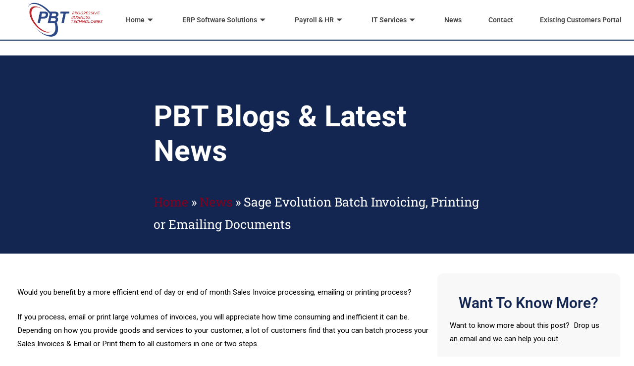

--- FILE ---
content_type: text/html; charset=UTF-8
request_url: https://www.pbt.net.au/sage-evolution-batch-invoicing-printing-emailing-documents/
body_size: 35869
content:
<!DOCTYPE html>
<html lang="en-AU" prefix="og: https://ogp.me/ns# og: http://ogp.me/ns#">
<head>
<meta charset="UTF-8">
<meta name="viewport" content="width=device-width, initial-scale=1">
<link rel="profile" href="http://gmpg.org/xfn/11">
<link rel="pingback" href="https://www.pbt.net.au/xmlrpc.php">

	<style>img:is([sizes="auto" i], [sizes^="auto," i]) { contain-intrinsic-size: 3000px 1500px }</style>
	<meta name="dlm-version" content="4.9.3">
<!-- This site is optimized with the Yoast SEO Premium plugin v4.9 - https://yoast.com/wordpress/plugins/seo/ -->
<meta name="description" content="If you process, email or print large volumes of invoices, you will appreciate how time consuming and inefficient it can be. Depending on how you provide goods and services to your customer, a lot of customers find that you can batch process your Sales Invoices &amp; Email or Print them to all customers in one or two steps."/>
<link rel="canonical" href="https://www.pbt.net.au/sage-evolution-batch-invoicing-printing-emailing-documents/" />
<meta property="og:locale" content="en_US" />
<meta property="og:type" content="article" />
<meta property="og:title" content="Sage Evolution Batch Invoicing, Printing or Emailing Documents - Progressive Business Technologies" />
<meta property="og:description" content="If you process, email or print large volumes of invoices, you will appreciate how time consuming and inefficient it can be. Depending on how you provide goods and services to your customer, a lot of customers find that you can batch process your Sales Invoices &amp; Email or Print them to all customers in one or two steps." />
<meta property="og:url" content="https://www.pbt.net.au/sage-evolution-batch-invoicing-printing-emailing-documents/" />
<meta property="og:site_name" content="Progressive Business Technologies" />
<meta property="article:publisher" content="https://www.facebook.com/progbustech/" />
<meta property="article:section" content="Sage Evolution" />
<meta property="article:published_time" content="2018-03-01T16:21:19+10:30" />
<meta property="article:modified_time" content="2018-05-14T16:33:57+09:30" />
<meta property="og:updated_time" content="2018-05-14T16:33:57+09:30" />
<meta property="og:image" content="https://www.pbt.net.au/wp-content/uploads/2017/05/Backup-Solutions-3.png" />
<meta property="og:image:width" content="485" />
<meta property="og:image:height" content="335" />
<meta name="twitter:card" content="summary" />
<meta name="twitter:description" content="If you process, email or print large volumes of invoices, you will appreciate how time consuming and inefficient it can be. Depending on how you provide goods and services to your customer, a lot of customers find that you can batch process your Sales Invoices &amp; Email or Print them to all customers in one or two steps." />
<meta name="twitter:title" content="Sage Evolution Batch Invoicing, Printing or Emailing Documents - Progressive Business Technologies" />
<meta name="twitter:site" content="@ProgBusTech" />
<meta name="twitter:image" content="https://www.pbt.net.au/wp-content/uploads/2017/05/Backup-Solutions-3.png" />
<meta name="twitter:creator" content="@ProgBusTech" />
<meta property="DC.date.issued" content="2018-03-01T16:21:19+10:30" />
<!-- / Yoast SEO Premium plugin. -->


<!-- Search Engine Optimization by Rank Math PRO - https://rankmath.com/ -->
<title>Sage Evolution Batch Invoicing, Printing or Emailing Documents - Progressive Business Technologies</title><link rel="stylesheet" href="https://www.pbt.net.au/wp-content/cache/min/1/10f9c2473b5b10163c28689d763a6b1b.css" media="all" data-minify="1" />
<meta name="description" content="If you process, email or print large volumes of invoices, you will appreciate how time consuming and inefficient it can be. Depending on how you provide goods and services to your customer, a lot of customers find that you can batch process your Sales Invoices &amp; Email or Print them to all customers in one or two steps."/>
<meta name="robots" content="follow, index, max-snippet:-1, max-video-preview:-1, max-image-preview:large"/>
<link rel="canonical" href="https://www.pbt.net.au/sage-evolution-batch-invoicing-printing-emailing-documents/" />
<meta property="og:locale" content="en_US" />
<meta property="og:type" content="article" />
<meta property="og:title" content="Sage Evolution Batch Invoicing, Printing or Emailing Documents - Progressive Business Technologies" />
<meta property="og:description" content="If you process, email or print large volumes of invoices, you will appreciate how time consuming and inefficient it can be. Depending on how you provide goods and services to your customer, a lot of customers find that you can batch process your Sales Invoices &amp; Email or Print them to all customers in one or two steps." />
<meta property="og:url" content="https://www.pbt.net.au/sage-evolution-batch-invoicing-printing-emailing-documents/" />
<meta property="og:site_name" content="Progressive Business Technologies" />
<meta property="article:publisher" content="https://www.facebook.com/progbustech/" />
<meta property="article:section" content="Sage Evolution" />
<meta property="og:updated_time" content="2018-05-14T16:33:57+09:30" />
<meta property="og:image" content="https://www.pbt.net.au/wp-content/uploads/2017/05/Backup-Solutions-3.png" />
<meta property="og:image:secure_url" content="https://www.pbt.net.au/wp-content/uploads/2017/05/Backup-Solutions-3.png" />
<meta property="og:image:width" content="485" />
<meta property="og:image:height" content="335" />
<meta property="og:image:alt" content="Online Backup Solution" />
<meta property="og:image:type" content="image/png" />
<meta property="article:published_time" content="2018-03-01T16:21:19+10:30" />
<meta property="article:modified_time" content="2018-05-14T16:33:57+09:30" />
<meta name="twitter:card" content="summary_large_image" />
<meta name="twitter:title" content="Sage Evolution Batch Invoicing, Printing or Emailing Documents - Progressive Business Technologies" />
<meta name="twitter:description" content="If you process, email or print large volumes of invoices, you will appreciate how time consuming and inefficient it can be. Depending on how you provide goods and services to your customer, a lot of customers find that you can batch process your Sales Invoices &amp; Email or Print them to all customers in one or two steps." />
<meta name="twitter:site" content="@ProgBusTech" />
<meta name="twitter:creator" content="@ProgBusTech" />
<meta name="twitter:image" content="https://www.pbt.net.au/wp-content/uploads/2017/05/Backup-Solutions-3.png" />
<script type="application/ld+json" class="rank-math-schema-pro">{"@context":"https://schema.org","@graph":[{"@type":"Place","@id":"https://www.pbt.net.au/#place","geo":{"@type":"GeoCoordinates","latitude":"-34.9500328","longitude":"138.589713"},"hasMap":"https://www.google.com/maps/search/?api=1&amp;query=-34.9500328,138.589713","address":{"@type":"PostalAddress","streetAddress":"91 Goodwood Rd","addressLocality":"Goodwood","addressRegion":"South Australia","postalCode":"5034","addressCountry":"Australia"}},{"@type":["LocalBusiness","Organization"],"@id":"https://www.pbt.net.au/#organization","name":"Progressive Business Technologies","url":"https://www.pbt.net.au","sameAs":["https://www.facebook.com/progbustech/","https://twitter.com/ProgBusTech"],"email":"admin@pbt.net.au","address":{"@type":"PostalAddress","streetAddress":"91 Goodwood Rd","addressLocality":"Goodwood","addressRegion":"South Australia","postalCode":"5034","addressCountry":"Australia"},"logo":{"@type":"ImageObject","@id":"https://www.pbt.net.au/#logo","url":"https://www.pbt.net.au/wp-content/uploads/2017/10/cropped-PBT-1-red-Base-Logo-Cropped-e1565073808179.png","contentUrl":"https://www.pbt.net.au/wp-content/uploads/2017/10/cropped-PBT-1-red-Base-Logo-Cropped-e1565073808179.png","caption":"Progressive Business Technologies","inLanguage":"en-AU","width":"233","height":"114"},"priceRange":"$$","openingHours":["Monday,Tuesday,Wednesday,Thursday,Friday 08:30-17:00"],"location":{"@id":"https://www.pbt.net.au/#place"},"image":{"@id":"https://www.pbt.net.au/#logo"},"telephone":"1300 720 767"},{"@type":"WebSite","@id":"https://www.pbt.net.au/#website","url":"https://www.pbt.net.au","name":"Progressive Business Technologies","alternateName":"PBT","publisher":{"@id":"https://www.pbt.net.au/#organization"},"inLanguage":"en-AU"},{"@type":"ImageObject","@id":"https://www.pbt.net.au/wp-content/uploads/2017/05/Backup-Solutions-3.png","url":"https://www.pbt.net.au/wp-content/uploads/2017/05/Backup-Solutions-3.png","width":"485","height":"335","caption":"Online Backup Solution","inLanguage":"en-AU"},{"@type":"BreadcrumbList","@id":"https://www.pbt.net.au/sage-evolution-batch-invoicing-printing-emailing-documents/#breadcrumb","itemListElement":[{"@type":"ListItem","position":"1","item":{"@id":"https://www.pbt.net.au","name":"Home"}},{"@type":"ListItem","position":"2","item":{"@id":"https://www.pbt.net.au/category/sage-evolution/","name":"Sage Evolution"}},{"@type":"ListItem","position":"3","item":{"@id":"https://www.pbt.net.au/sage-evolution-batch-invoicing-printing-emailing-documents/","name":"Sage Evolution Batch Invoicing, Printing or Emailing Documents"}}]},{"@type":"WebPage","@id":"https://www.pbt.net.au/sage-evolution-batch-invoicing-printing-emailing-documents/#webpage","url":"https://www.pbt.net.au/sage-evolution-batch-invoicing-printing-emailing-documents/","name":"Sage Evolution Batch Invoicing, Printing or Emailing Documents - Progressive Business Technologies","datePublished":"2018-03-01T16:21:19+10:30","dateModified":"2018-05-14T16:33:57+09:30","isPartOf":{"@id":"https://www.pbt.net.au/#website"},"primaryImageOfPage":{"@id":"https://www.pbt.net.au/wp-content/uploads/2017/05/Backup-Solutions-3.png"},"inLanguage":"en-AU","breadcrumb":{"@id":"https://www.pbt.net.au/sage-evolution-batch-invoicing-printing-emailing-documents/#breadcrumb"}},{"@type":"Person","@id":"https://www.pbt.net.au/author/lauraj/","name":"Laura James","url":"https://www.pbt.net.au/author/lauraj/","image":{"@type":"ImageObject","@id":"https://secure.gravatar.com/avatar/b7128fef3ca68da4634f487bb4c585c53299375ebe075ffa396ecc849417e2c6?s=96&amp;d=mm&amp;r=g","url":"https://secure.gravatar.com/avatar/b7128fef3ca68da4634f487bb4c585c53299375ebe075ffa396ecc849417e2c6?s=96&amp;d=mm&amp;r=g","caption":"Laura James","inLanguage":"en-AU"},"worksFor":{"@id":"https://www.pbt.net.au/#organization"}},{"@type":"BlogPosting","headline":"Sage Evolution Batch Invoicing, Printing or Emailing Documents - Progressive Business Technologies","keywords":"Sage Evolution","datePublished":"2018-03-01T16:21:19+10:30","dateModified":"2018-05-14T16:33:57+09:30","articleSection":"Sage Evolution","author":{"@id":"https://www.pbt.net.au/author/lauraj/","name":"Laura James"},"publisher":{"@id":"https://www.pbt.net.au/#organization"},"description":"If you process, email or print large volumes of invoices, you will appreciate how time consuming and inefficient it can be. Depending on how you provide goods and services to your customer, a lot of customers find that you can batch process your Sales Invoices &amp; Email or Print them to all customers in one or two steps.","name":"Sage Evolution Batch Invoicing, Printing or Emailing Documents - Progressive Business Technologies","@id":"https://www.pbt.net.au/sage-evolution-batch-invoicing-printing-emailing-documents/#richSnippet","isPartOf":{"@id":"https://www.pbt.net.au/sage-evolution-batch-invoicing-printing-emailing-documents/#webpage"},"image":{"@id":"https://www.pbt.net.au/wp-content/uploads/2017/05/Backup-Solutions-3.png"},"inLanguage":"en-AU","mainEntityOfPage":{"@id":"https://www.pbt.net.au/sage-evolution-batch-invoicing-printing-emailing-documents/#webpage"}}]}</script>
<!-- /Rank Math WordPress SEO plugin -->

<link rel='dns-prefetch' href='//www.googletagmanager.com' />
<link rel='dns-prefetch' href='//fonts.googleapis.com' />
<link rel="alternate" type="application/rss+xml" title="Progressive Business Technologies &raquo; Feed" href="https://www.pbt.net.au/feed/" />
<link rel="alternate" type="application/rss+xml" title="Progressive Business Technologies &raquo; Comments Feed" href="https://www.pbt.net.au/comments/feed/" />
<link rel="alternate" type="application/rss+xml" title="Progressive Business Technologies &raquo; Sage Evolution Batch Invoicing, Printing or Emailing Documents Comments Feed" href="https://www.pbt.net.au/sage-evolution-batch-invoicing-printing-emailing-documents/feed/" />
<script type="text/javascript">
/* <![CDATA[ */
window._wpemojiSettings = {"baseUrl":"https:\/\/s.w.org\/images\/core\/emoji\/16.0.1\/72x72\/","ext":".png","svgUrl":"https:\/\/s.w.org\/images\/core\/emoji\/16.0.1\/svg\/","svgExt":".svg","source":{"concatemoji":"https:\/\/www.pbt.net.au\/wp-includes\/js\/wp-emoji-release.min.js?ver=6.8.3"}};
/*! This file is auto-generated */
!function(s,n){var o,i,e;function c(e){try{var t={supportTests:e,timestamp:(new Date).valueOf()};sessionStorage.setItem(o,JSON.stringify(t))}catch(e){}}function p(e,t,n){e.clearRect(0,0,e.canvas.width,e.canvas.height),e.fillText(t,0,0);var t=new Uint32Array(e.getImageData(0,0,e.canvas.width,e.canvas.height).data),a=(e.clearRect(0,0,e.canvas.width,e.canvas.height),e.fillText(n,0,0),new Uint32Array(e.getImageData(0,0,e.canvas.width,e.canvas.height).data));return t.every(function(e,t){return e===a[t]})}function u(e,t){e.clearRect(0,0,e.canvas.width,e.canvas.height),e.fillText(t,0,0);for(var n=e.getImageData(16,16,1,1),a=0;a<n.data.length;a++)if(0!==n.data[a])return!1;return!0}function f(e,t,n,a){switch(t){case"flag":return n(e,"\ud83c\udff3\ufe0f\u200d\u26a7\ufe0f","\ud83c\udff3\ufe0f\u200b\u26a7\ufe0f")?!1:!n(e,"\ud83c\udde8\ud83c\uddf6","\ud83c\udde8\u200b\ud83c\uddf6")&&!n(e,"\ud83c\udff4\udb40\udc67\udb40\udc62\udb40\udc65\udb40\udc6e\udb40\udc67\udb40\udc7f","\ud83c\udff4\u200b\udb40\udc67\u200b\udb40\udc62\u200b\udb40\udc65\u200b\udb40\udc6e\u200b\udb40\udc67\u200b\udb40\udc7f");case"emoji":return!a(e,"\ud83e\udedf")}return!1}function g(e,t,n,a){var r="undefined"!=typeof WorkerGlobalScope&&self instanceof WorkerGlobalScope?new OffscreenCanvas(300,150):s.createElement("canvas"),o=r.getContext("2d",{willReadFrequently:!0}),i=(o.textBaseline="top",o.font="600 32px Arial",{});return e.forEach(function(e){i[e]=t(o,e,n,a)}),i}function t(e){var t=s.createElement("script");t.src=e,t.defer=!0,s.head.appendChild(t)}"undefined"!=typeof Promise&&(o="wpEmojiSettingsSupports",i=["flag","emoji"],n.supports={everything:!0,everythingExceptFlag:!0},e=new Promise(function(e){s.addEventListener("DOMContentLoaded",e,{once:!0})}),new Promise(function(t){var n=function(){try{var e=JSON.parse(sessionStorage.getItem(o));if("object"==typeof e&&"number"==typeof e.timestamp&&(new Date).valueOf()<e.timestamp+604800&&"object"==typeof e.supportTests)return e.supportTests}catch(e){}return null}();if(!n){if("undefined"!=typeof Worker&&"undefined"!=typeof OffscreenCanvas&&"undefined"!=typeof URL&&URL.createObjectURL&&"undefined"!=typeof Blob)try{var e="postMessage("+g.toString()+"("+[JSON.stringify(i),f.toString(),p.toString(),u.toString()].join(",")+"));",a=new Blob([e],{type:"text/javascript"}),r=new Worker(URL.createObjectURL(a),{name:"wpTestEmojiSupports"});return void(r.onmessage=function(e){c(n=e.data),r.terminate(),t(n)})}catch(e){}c(n=g(i,f,p,u))}t(n)}).then(function(e){for(var t in e)n.supports[t]=e[t],n.supports.everything=n.supports.everything&&n.supports[t],"flag"!==t&&(n.supports.everythingExceptFlag=n.supports.everythingExceptFlag&&n.supports[t]);n.supports.everythingExceptFlag=n.supports.everythingExceptFlag&&!n.supports.flag,n.DOMReady=!1,n.readyCallback=function(){n.DOMReady=!0}}).then(function(){return e}).then(function(){var e;n.supports.everything||(n.readyCallback(),(e=n.source||{}).concatemoji?t(e.concatemoji):e.wpemoji&&e.twemoji&&(t(e.twemoji),t(e.wpemoji)))}))}((window,document),window._wpemojiSettings);
/* ]]> */
</script>


<style id='wp-emoji-styles-inline-css' type='text/css'>

	img.wp-smiley, img.emoji {
		display: inline !important;
		border: none !important;
		box-shadow: none !important;
		height: 1em !important;
		width: 1em !important;
		margin: 0 0.07em !important;
		vertical-align: -0.1em !important;
		background: none !important;
		padding: 0 !important;
	}
</style>

<style id='classic-theme-styles-inline-css' type='text/css'>
/*! This file is auto-generated */
.wp-block-button__link{color:#fff;background-color:#32373c;border-radius:9999px;box-shadow:none;text-decoration:none;padding:calc(.667em + 2px) calc(1.333em + 2px);font-size:1.125em}.wp-block-file__button{background:#32373c;color:#fff;text-decoration:none}
</style>

<style id='global-styles-inline-css' type='text/css'>
:root{--wp--preset--aspect-ratio--square: 1;--wp--preset--aspect-ratio--4-3: 4/3;--wp--preset--aspect-ratio--3-4: 3/4;--wp--preset--aspect-ratio--3-2: 3/2;--wp--preset--aspect-ratio--2-3: 2/3;--wp--preset--aspect-ratio--16-9: 16/9;--wp--preset--aspect-ratio--9-16: 9/16;--wp--preset--color--black: #000000;--wp--preset--color--cyan-bluish-gray: #abb8c3;--wp--preset--color--white: #ffffff;--wp--preset--color--pale-pink: #f78da7;--wp--preset--color--vivid-red: #cf2e2e;--wp--preset--color--luminous-vivid-orange: #ff6900;--wp--preset--color--luminous-vivid-amber: #fcb900;--wp--preset--color--light-green-cyan: #7bdcb5;--wp--preset--color--vivid-green-cyan: #00d084;--wp--preset--color--pale-cyan-blue: #8ed1fc;--wp--preset--color--vivid-cyan-blue: #0693e3;--wp--preset--color--vivid-purple: #9b51e0;--wp--preset--gradient--vivid-cyan-blue-to-vivid-purple: linear-gradient(135deg,rgba(6,147,227,1) 0%,rgb(155,81,224) 100%);--wp--preset--gradient--light-green-cyan-to-vivid-green-cyan: linear-gradient(135deg,rgb(122,220,180) 0%,rgb(0,208,130) 100%);--wp--preset--gradient--luminous-vivid-amber-to-luminous-vivid-orange: linear-gradient(135deg,rgba(252,185,0,1) 0%,rgba(255,105,0,1) 100%);--wp--preset--gradient--luminous-vivid-orange-to-vivid-red: linear-gradient(135deg,rgba(255,105,0,1) 0%,rgb(207,46,46) 100%);--wp--preset--gradient--very-light-gray-to-cyan-bluish-gray: linear-gradient(135deg,rgb(238,238,238) 0%,rgb(169,184,195) 100%);--wp--preset--gradient--cool-to-warm-spectrum: linear-gradient(135deg,rgb(74,234,220) 0%,rgb(151,120,209) 20%,rgb(207,42,186) 40%,rgb(238,44,130) 60%,rgb(251,105,98) 80%,rgb(254,248,76) 100%);--wp--preset--gradient--blush-light-purple: linear-gradient(135deg,rgb(255,206,236) 0%,rgb(152,150,240) 100%);--wp--preset--gradient--blush-bordeaux: linear-gradient(135deg,rgb(254,205,165) 0%,rgb(254,45,45) 50%,rgb(107,0,62) 100%);--wp--preset--gradient--luminous-dusk: linear-gradient(135deg,rgb(255,203,112) 0%,rgb(199,81,192) 50%,rgb(65,88,208) 100%);--wp--preset--gradient--pale-ocean: linear-gradient(135deg,rgb(255,245,203) 0%,rgb(182,227,212) 50%,rgb(51,167,181) 100%);--wp--preset--gradient--electric-grass: linear-gradient(135deg,rgb(202,248,128) 0%,rgb(113,206,126) 100%);--wp--preset--gradient--midnight: linear-gradient(135deg,rgb(2,3,129) 0%,rgb(40,116,252) 100%);--wp--preset--font-size--small: 13px;--wp--preset--font-size--medium: 20px;--wp--preset--font-size--large: 36px;--wp--preset--font-size--x-large: 42px;--wp--preset--spacing--20: 0.44rem;--wp--preset--spacing--30: 0.67rem;--wp--preset--spacing--40: 1rem;--wp--preset--spacing--50: 1.5rem;--wp--preset--spacing--60: 2.25rem;--wp--preset--spacing--70: 3.38rem;--wp--preset--spacing--80: 5.06rem;--wp--preset--shadow--natural: 6px 6px 9px rgba(0, 0, 0, 0.2);--wp--preset--shadow--deep: 12px 12px 50px rgba(0, 0, 0, 0.4);--wp--preset--shadow--sharp: 6px 6px 0px rgba(0, 0, 0, 0.2);--wp--preset--shadow--outlined: 6px 6px 0px -3px rgba(255, 255, 255, 1), 6px 6px rgba(0, 0, 0, 1);--wp--preset--shadow--crisp: 6px 6px 0px rgba(0, 0, 0, 1);}:where(.is-layout-flex){gap: 0.5em;}:where(.is-layout-grid){gap: 0.5em;}body .is-layout-flex{display: flex;}.is-layout-flex{flex-wrap: wrap;align-items: center;}.is-layout-flex > :is(*, div){margin: 0;}body .is-layout-grid{display: grid;}.is-layout-grid > :is(*, div){margin: 0;}:where(.wp-block-columns.is-layout-flex){gap: 2em;}:where(.wp-block-columns.is-layout-grid){gap: 2em;}:where(.wp-block-post-template.is-layout-flex){gap: 1.25em;}:where(.wp-block-post-template.is-layout-grid){gap: 1.25em;}.has-black-color{color: var(--wp--preset--color--black) !important;}.has-cyan-bluish-gray-color{color: var(--wp--preset--color--cyan-bluish-gray) !important;}.has-white-color{color: var(--wp--preset--color--white) !important;}.has-pale-pink-color{color: var(--wp--preset--color--pale-pink) !important;}.has-vivid-red-color{color: var(--wp--preset--color--vivid-red) !important;}.has-luminous-vivid-orange-color{color: var(--wp--preset--color--luminous-vivid-orange) !important;}.has-luminous-vivid-amber-color{color: var(--wp--preset--color--luminous-vivid-amber) !important;}.has-light-green-cyan-color{color: var(--wp--preset--color--light-green-cyan) !important;}.has-vivid-green-cyan-color{color: var(--wp--preset--color--vivid-green-cyan) !important;}.has-pale-cyan-blue-color{color: var(--wp--preset--color--pale-cyan-blue) !important;}.has-vivid-cyan-blue-color{color: var(--wp--preset--color--vivid-cyan-blue) !important;}.has-vivid-purple-color{color: var(--wp--preset--color--vivid-purple) !important;}.has-black-background-color{background-color: var(--wp--preset--color--black) !important;}.has-cyan-bluish-gray-background-color{background-color: var(--wp--preset--color--cyan-bluish-gray) !important;}.has-white-background-color{background-color: var(--wp--preset--color--white) !important;}.has-pale-pink-background-color{background-color: var(--wp--preset--color--pale-pink) !important;}.has-vivid-red-background-color{background-color: var(--wp--preset--color--vivid-red) !important;}.has-luminous-vivid-orange-background-color{background-color: var(--wp--preset--color--luminous-vivid-orange) !important;}.has-luminous-vivid-amber-background-color{background-color: var(--wp--preset--color--luminous-vivid-amber) !important;}.has-light-green-cyan-background-color{background-color: var(--wp--preset--color--light-green-cyan) !important;}.has-vivid-green-cyan-background-color{background-color: var(--wp--preset--color--vivid-green-cyan) !important;}.has-pale-cyan-blue-background-color{background-color: var(--wp--preset--color--pale-cyan-blue) !important;}.has-vivid-cyan-blue-background-color{background-color: var(--wp--preset--color--vivid-cyan-blue) !important;}.has-vivid-purple-background-color{background-color: var(--wp--preset--color--vivid-purple) !important;}.has-black-border-color{border-color: var(--wp--preset--color--black) !important;}.has-cyan-bluish-gray-border-color{border-color: var(--wp--preset--color--cyan-bluish-gray) !important;}.has-white-border-color{border-color: var(--wp--preset--color--white) !important;}.has-pale-pink-border-color{border-color: var(--wp--preset--color--pale-pink) !important;}.has-vivid-red-border-color{border-color: var(--wp--preset--color--vivid-red) !important;}.has-luminous-vivid-orange-border-color{border-color: var(--wp--preset--color--luminous-vivid-orange) !important;}.has-luminous-vivid-amber-border-color{border-color: var(--wp--preset--color--luminous-vivid-amber) !important;}.has-light-green-cyan-border-color{border-color: var(--wp--preset--color--light-green-cyan) !important;}.has-vivid-green-cyan-border-color{border-color: var(--wp--preset--color--vivid-green-cyan) !important;}.has-pale-cyan-blue-border-color{border-color: var(--wp--preset--color--pale-cyan-blue) !important;}.has-vivid-cyan-blue-border-color{border-color: var(--wp--preset--color--vivid-cyan-blue) !important;}.has-vivid-purple-border-color{border-color: var(--wp--preset--color--vivid-purple) !important;}.has-vivid-cyan-blue-to-vivid-purple-gradient-background{background: var(--wp--preset--gradient--vivid-cyan-blue-to-vivid-purple) !important;}.has-light-green-cyan-to-vivid-green-cyan-gradient-background{background: var(--wp--preset--gradient--light-green-cyan-to-vivid-green-cyan) !important;}.has-luminous-vivid-amber-to-luminous-vivid-orange-gradient-background{background: var(--wp--preset--gradient--luminous-vivid-amber-to-luminous-vivid-orange) !important;}.has-luminous-vivid-orange-to-vivid-red-gradient-background{background: var(--wp--preset--gradient--luminous-vivid-orange-to-vivid-red) !important;}.has-very-light-gray-to-cyan-bluish-gray-gradient-background{background: var(--wp--preset--gradient--very-light-gray-to-cyan-bluish-gray) !important;}.has-cool-to-warm-spectrum-gradient-background{background: var(--wp--preset--gradient--cool-to-warm-spectrum) !important;}.has-blush-light-purple-gradient-background{background: var(--wp--preset--gradient--blush-light-purple) !important;}.has-blush-bordeaux-gradient-background{background: var(--wp--preset--gradient--blush-bordeaux) !important;}.has-luminous-dusk-gradient-background{background: var(--wp--preset--gradient--luminous-dusk) !important;}.has-pale-ocean-gradient-background{background: var(--wp--preset--gradient--pale-ocean) !important;}.has-electric-grass-gradient-background{background: var(--wp--preset--gradient--electric-grass) !important;}.has-midnight-gradient-background{background: var(--wp--preset--gradient--midnight) !important;}.has-small-font-size{font-size: var(--wp--preset--font-size--small) !important;}.has-medium-font-size{font-size: var(--wp--preset--font-size--medium) !important;}.has-large-font-size{font-size: var(--wp--preset--font-size--large) !important;}.has-x-large-font-size{font-size: var(--wp--preset--font-size--x-large) !important;}
:where(.wp-block-post-template.is-layout-flex){gap: 1.25em;}:where(.wp-block-post-template.is-layout-grid){gap: 1.25em;}
:where(.wp-block-columns.is-layout-flex){gap: 2em;}:where(.wp-block-columns.is-layout-grid){gap: 2em;}
:root :where(.wp-block-pullquote){font-size: 1.5em;line-height: 1.6;}
</style>

<style id='contact-form-7-inline-css' type='text/css'>
.wpcf7 .wpcf7-recaptcha iframe {margin-bottom: 0;}.wpcf7 .wpcf7-recaptcha[data-align="center"] > div {margin: 0 auto;}.wpcf7 .wpcf7-recaptcha[data-align="right"] > div {margin: 0 0 0 auto;}
</style>








<link rel='stylesheet' id='google-fonts-css' href='https://fonts.googleapis.com/css?family=Roboto%3A300%2C400%2C700%7CLato%3A600%7CMaterial+Icons%7CLora%3A400%2C400i%7COpen+Sans+Condensed%3A700' type='text/css' media='all' />














<link rel='stylesheet' id='mm-google-webfont-dosis-css' href='//fonts.googleapis.com/css?family=Dosis%3Ainherit%2C400&#038;subset=latin%2Clatin-ext' type='text/css' media='all' />





<script type="text/javascript" src="https://www.pbt.net.au/wp-includes/js/jquery/jquery.min.js?ver=3.7.1" id="jquery-core-js"></script>
<script type="text/javascript" src="https://www.pbt.net.au/wp-includes/js/jquery/jquery-migrate.min.js?ver=3.4.1" id="jquery-migrate-js"></script>
<script type="text/javascript" src="https://www.pbt.net.au/wp-includes/js/jquery/jquery.form.min.js?ver=4.3.0" id="jquery-form-js"></script>
<script type="text/javascript" src="https://www.pbt.net.au/wp-content/plugins/download-manager/assets/bootstrap/js/popper.min.js?ver=6.8.3" id="wpdm-poper-js"></script>
<script type="text/javascript" src="https://www.pbt.net.au/wp-content/plugins/download-manager/assets/bootstrap/js/bootstrap.min.js?ver=6.8.3" id="wpdm-frontend-js-js"></script>
<script type="text/javascript" id="wpdm-frontjs-js-extra">
/* <![CDATA[ */
var wpdm_url = {"home":"https:\/\/www.pbt.net.au\/","site":"https:\/\/www.pbt.net.au\/","ajax":"https:\/\/www.pbt.net.au\/wp-admin\/admin-ajax.php"};
var wpdm_js = {"spinner":"<i class=\"fas fa-sun fa-spin\"><\/i>","client_id":"5949954b60010f2aef7b7857c34af188"};
var wpdm_strings = {"pass_var":"Password Verified!","pass_var_q":"Please click following button to start download.","start_dl":"Start Download"};
/* ]]> */
</script>
<script data-minify="1" type="text/javascript" src="https://www.pbt.net.au/wp-content/cache/min/1/wp-content/plugins/download-manager/assets/js/front.js?ver=1761091344" id="wpdm-frontjs-js"></script>
<script data-minify="1" type="text/javascript" src="https://www.pbt.net.au/wp-content/cache/min/1/wp-content/plugins/wp-hide-post/public/js/wp-hide-post-public.js?ver=1761091344" id="wp-hide-post-js"></script>
<script data-minify="1" type="text/javascript" src="https://www.pbt.net.au/wp-content/cache/min/1/wp-content/plugins/wpdm-premium-packages/assets/js/wpdmpp-front.js?ver=1761091344" id="wpdm-pp-js-js"></script>

<!-- Google tag (gtag.js) snippet added by Site Kit -->
<!-- Google Analytics snippet added by Site Kit -->
<script type="text/javascript" src="https://www.googletagmanager.com/gtag/js?id=GT-WBZMF4S" id="google_gtagjs-js" async></script>
<script type="text/javascript" id="google_gtagjs-js-after">
/* <![CDATA[ */
window.dataLayer = window.dataLayer || [];function gtag(){dataLayer.push(arguments);}
gtag("set","linker",{"domains":["www.pbt.net.au"]});
gtag("js", new Date());
gtag("set", "developer_id.dZTNiMT", true);
gtag("config", "GT-WBZMF4S");
 window._googlesitekit = window._googlesitekit || {}; window._googlesitekit.throttledEvents = []; window._googlesitekit.gtagEvent = (name, data) => { var key = JSON.stringify( { name, data } ); if ( !! window._googlesitekit.throttledEvents[ key ] ) { return; } window._googlesitekit.throttledEvents[ key ] = true; setTimeout( () => { delete window._googlesitekit.throttledEvents[ key ]; }, 5 ); gtag( "event", name, { ...data, event_source: "site-kit" } ); }; 
/* ]]> */
</script>
<script type="text/javascript" id="cta-load-variation-js-extra">
/* <![CDATA[ */
var cta_variation = {"cta_id":null,"admin_url":"https:\/\/www.pbt.net.au\/wp-admin\/admin-ajax.php","home_url":"https:\/\/www.pbt.net.au","split_testing":"1","sticky_cta":"1","page_tracking":"off"};
/* ]]> */
</script>
<script data-minify="1" type="text/javascript" src="https://www.pbt.net.au/wp-content/cache/min/1/wp-content/plugins/cta/assets/js/cta-variation.js?ver=1761091344" id="cta-load-variation-js"></script>
<script data-minify="1" type="text/javascript" src="https://www.pbt.net.au/wp-content/cache/min/1/wp-content/plugins/mobile-menu/includes/js/mobmenu.js?ver=1761091344" id="mobmenujs-js"></script>
<script type="text/javascript" id="inbound-analytics-js-extra">
/* <![CDATA[ */
var inbound_settings = {"post_id":"3077","post_type":"post","variation_id":"0","ip_address":"172.204.16.79","wp_lead_data":{"lead_id":null,"lead_email":null,"lead_uid":null,"lead_nonce":null},"admin_url":"https:\/\/www.pbt.net.au\/wp-admin\/admin-ajax.php","track_time":"2025\/11\/13 12:58:53","page_tracking":"off","search_tracking":"off","comment_tracking":"off","custom_mapping":[],"is_admin":"","ajax_nonce":"7edf562c3e"};
/* ]]> */
</script>
<script type="text/javascript" src="https://www.pbt.net.au/wp-content/plugins/cta/shared/assets/js/frontend/analytics/inboundAnalytics.min.js" id="inbound-analytics-js"></script>
<script></script><link rel="https://api.w.org/" href="https://www.pbt.net.au/wp-json/" /><link rel="alternate" title="JSON" type="application/json" href="https://www.pbt.net.au/wp-json/wp/v2/posts/3077" /><link rel="EditURI" type="application/rsd+xml" title="RSD" href="https://www.pbt.net.au/xmlrpc.php?rsd" />
<meta name="generator" content="WordPress 6.8.3" />
<link rel='shortlink' href='https://www.pbt.net.au/?p=3077' />
<link rel="alternate" title="oEmbed (JSON)" type="application/json+oembed" href="https://www.pbt.net.au/wp-json/oembed/1.0/embed?url=https%3A%2F%2Fwww.pbt.net.au%2Fsage-evolution-batch-invoicing-printing-emailing-documents%2F" />
<link rel="alternate" title="oEmbed (XML)" type="text/xml+oembed" href="https://www.pbt.net.au/wp-json/oembed/1.0/embed?url=https%3A%2F%2Fwww.pbt.net.au%2Fsage-evolution-batch-invoicing-printing-emailing-documents%2F&#038;format=xml" />

<script>
  (function(i,s,o,g,r,a,m){i['GoogleAnalyticsObject']=r;i[r]=i[r]||function(){
  (i[r].q=i[r].q||[]).push(arguments)},i[r].l=1*new Date();a=s.createElement(o),
  m=s.getElementsByTagName(o)[0];a.async=1;a.src=g;m.parentNode.insertBefore(a,m)
  })(window,document,'script','https://www.google-analytics.com/analytics.js','ga');

  ga('create', 'UA-2582473-1', 'auto');
  ga('send', 'pageview');

</script>
<meta name="generator" content="Site Kit by Google 1.160.1" /><!-- Google Tag Manager -->
<script>(function(w,d,s,l,i){w[l]=w[l]||[];w[l].push({'gtm.start':
new Date().getTime(),event:'gtm.js'});var f=d.getElementsByTagName(s)[0],
j=d.createElement(s),dl=l!='dataLayer'?'&l='+l:'';j.async=true;j.src=
'https://www.googletagmanager.com/gtm.js?id='+i+dl;f.parentNode.insertBefore(j,f);
})(window,document,'script','dataLayer','GTM-MPLN8XB');</script>
<!-- End Google Tag Manager --><script type="text/javascript">
(function(url){
	if(/(?:Chrome\/26\.0\.1410\.63 Safari\/537\.31|WordfenceTestMonBot)/.test(navigator.userAgent)){ return; }
	var addEvent = function(evt, handler) {
		if (window.addEventListener) {
			document.addEventListener(evt, handler, false);
		} else if (window.attachEvent) {
			document.attachEvent('on' + evt, handler);
		}
	};
	var removeEvent = function(evt, handler) {
		if (window.removeEventListener) {
			document.removeEventListener(evt, handler, false);
		} else if (window.detachEvent) {
			document.detachEvent('on' + evt, handler);
		}
	};
	var evts = 'contextmenu dblclick drag dragend dragenter dragleave dragover dragstart drop keydown keypress keyup mousedown mousemove mouseout mouseover mouseup mousewheel scroll'.split(' ');
	var logHuman = function() {
		if (window.wfLogHumanRan) { return; }
		window.wfLogHumanRan = true;
		var wfscr = document.createElement('script');
		wfscr.type = 'text/javascript';
		wfscr.async = true;
		wfscr.src = url + '&r=' + Math.random();
		(document.getElementsByTagName('head')[0]||document.getElementsByTagName('body')[0]).appendChild(wfscr);
		for (var i = 0; i < evts.length; i++) {
			removeEvent(evts[i], logHuman);
		}
	};
	for (var i = 0; i < evts.length; i++) {
		addEvent(evts[i], logHuman);
	}
})('//www.pbt.net.au/?wordfence_lh=1&hid=D6837CF7AA8F8E6D9559AF7629F2C2DE');
</script>    <script>
        var wpdmpp_base_url = 'https://www.pbt.net.au/wp-content/plugins/wpdm-premium-packages/';
        var wpdmpp_currency_sign = '$';
        var wpdmpp_csign_before = '$';
        var wpdmpp_csign_after = '';
        var wpdmpp_currency_code = 'USD';
        var wpdmpp_cart_url = 'https://www.pbt.net.au/cart/';

        var wpdmpp_txt = {"cart_button_label":"Add To Cart","pay_now":"Complete Payment","checkout_button_label":"Complete Payment"};

    </script>
    <style>p.wpdmpp-notice {
            margin: 5px;
        }
    .wpbtn-success {
        color: var(--color-success) !important;border-color: var(--color-success ) !important;
        background: rgba(var(--color-success-rgb),0.03) !important;
        transition: all ease-in-out 300ms;
    }
        .wpbtn-success:active,
        .wpbtn-success:hover {
            color: var(--color-success-active) !important;
            border-color: var(--color-success-active) !important;
            background: rgba(var(--color-success-rgb),0.07) !important;
        }
    </style>
    <meta name="generator" content="Elementor 3.29.2; features: additional_custom_breakpoints, e_local_google_fonts; settings: css_print_method-external, google_font-enabled, font_display-auto">
			<style>
				.e-con.e-parent:nth-of-type(n+4):not(.e-lazyloaded):not(.e-no-lazyload),
				.e-con.e-parent:nth-of-type(n+4):not(.e-lazyloaded):not(.e-no-lazyload) * {
					background-image: none !important;
				}
				@media screen and (max-height: 1024px) {
					.e-con.e-parent:nth-of-type(n+3):not(.e-lazyloaded):not(.e-no-lazyload),
					.e-con.e-parent:nth-of-type(n+3):not(.e-lazyloaded):not(.e-no-lazyload) * {
						background-image: none !important;
					}
				}
				@media screen and (max-height: 640px) {
					.e-con.e-parent:nth-of-type(n+2):not(.e-lazyloaded):not(.e-no-lazyload),
					.e-con.e-parent:nth-of-type(n+2):not(.e-lazyloaded):not(.e-no-lazyload) * {
						background-image: none !important;
					}
				}
			</style>
			<meta name="generator" content="Powered by WPBakery Page Builder - drag and drop page builder for WordPress."/>
<link rel="icon" href="https://www.pbt.net.au/wp-content/uploads/2017/10/cropped-PBT-1-red-Base-Logo-Cropped-32x32.png" sizes="32x32" />
<link rel="icon" href="https://www.pbt.net.au/wp-content/uploads/2017/10/cropped-PBT-1-red-Base-Logo-Cropped-192x192.png" sizes="192x192" />
<link rel="apple-touch-icon" href="https://www.pbt.net.au/wp-content/uploads/2017/10/cropped-PBT-1-red-Base-Logo-Cropped-180x180.png" />
<meta name="msapplication-TileImage" content="https://www.pbt.net.au/wp-content/uploads/2017/10/cropped-PBT-1-red-Base-Logo-Cropped-270x270.png" />
		<style type="text/css" id="wp-custom-css">
			#_form_47_submit {
    padding: 0 30px !important;
    margin-top: 15px !important;
}
/*.news-sidebar li.cat-item.cat-item-13 {
    display: none;
}*/

.postid-7647 .news-sidebar li.cat-item.cat-item-2481 {
    display: none;
}
.single-post li.cat-item.cat-item-2495,
.single-post li.cat-item.cat-item-2482,
.single-post li.cat-item.cat-item-2496,
.single-post li.cat-item.cat-item-2497,
.single-post li.cat-item.cat-item-2498,
.single-post li.cat-item.cat-item-2361,
.single-post li.cat-item.cat-item-2483,
.single-post li.cat-item.cat-item-2484,
.single-post li.cat-item.cat-item-1982,
.single-post li.cat-item.cat-item-2485,
.single-post li.cat-item.cat-item-2487,
.single-post li.cat-item.cat-item-2488,
.single-post li.cat-item.cat-item-2486,
.single-post li.cat-item.cat-item-2489,
.single-post li.cat-item.cat-item-2481,
.single-post li.cat-item.cat-item-2494,
.single-post li.cat-item.cat-item-2493,
.single-post li.cat-item.cat-item-2492,
.single-post li.cat-item.cat-item-2490,
.single-post li.cat-item.cat-item-2491{
	display: none;
}
.page-id-8392 div#page article{
	padding: 80px 0 0 0;
}
.dark-skin .elementor-text-editor a{
	color:#FFF;
	text-decoration:underline;
}
.dark-skin .elementor-text-editor a:hover{
	text-decoration:none;
}
.support-col>.elementor-column-wrap>.elementor-widget-wrap{
	padding:30px;
	background-color:#FFF;
	    box-shadow: 0px 0px 25px 0px rgb(0 54 216 / 30%);
    transition: background 0.3s, border 0.3s, border-radius 0.3s, box-shadow 0.3s;
}
header#masthead #site-navigation>div>ul>li.customer-portal {
    background-color: #fff;
    color: #fff;
}
li.customer-portal::before {
    position: absolute;
    top: 25%;
    left: 0;
    border: 0.5px solid #000;
    content: "";
    height: 40px;
}
header#masthead #site-navigation>div>ul>li.customer-portal>a:before {
    content: "lock_outline";
    font-family: "Material Icons";
    font-size: 19.2px;
    font-size: 1.2rem;
    position: absolute;
    left: -1px;
    top: 4px;
}
header#masthead #site-navigation>div>ul>li.customer-portal>a:before{
	content: '';
	width: 35px;
	height: 32px;
	background-repeat: no-repeat;
	background-size: cover;
	background-position: center;
	background-image:url("https://www.pbt.net.au/wp-content/uploads/2019/08/user-icon.png");
	left: 23px;
	top: 50%;
	margin-top: -16px;
}
header#masthead #site-navigation>div>ul>li.customer-portal>a{
	padding-right: 25px;
	padding-left: 70px;
}
header#masthead #site-navigation>div>ul>li.customer-portal>a:hover{
	background-color: #ebebeb
	color:#b52426 !important;
}

@media (max-width: 959px){
	.page-id-8392 div#page article{
	padding: 0;
}
}

.text-spacing {margin-top:-30px!important;}

.max-width-headline {
max-width:600px;}

.max-width-headline h3, .max-width-headline h2 {
	margin-bottom:-15px;
}		</style>
		<noscript><style> .wpb_animate_when_almost_visible { opacity: 1; }</style></noscript><meta name="generator" content="WordPress Download Manager 3.2.82" />
                <style>
        /* WPDM Link Template Styles */        </style>
                <style>

            :root {
                --color-primary: #4a8eff;
                --color-primary-rgb: 74, 142, 255;
                --color-primary-hover: #5998ff;
                --color-primary-active: #3281ff;
                --color-secondary: #6c757d;
                --color-secondary-rgb: 108, 117, 125;
                --color-secondary-hover: #6c757d;
                --color-secondary-active: #6c757d;
                --color-success: #018e11;
                --color-success-rgb: 1, 142, 17;
                --color-success-hover: #0aad01;
                --color-success-active: #0c8c01;
                --color-info: #2CA8FF;
                --color-info-rgb: 44, 168, 255;
                --color-info-hover: #2CA8FF;
                --color-info-active: #2CA8FF;
                --color-warning: #FFB236;
                --color-warning-rgb: 255, 178, 54;
                --color-warning-hover: #FFB236;
                --color-warning-active: #FFB236;
                --color-danger: #ff5062;
                --color-danger-rgb: 255, 80, 98;
                --color-danger-hover: #ff5062;
                --color-danger-active: #ff5062;
                --color-green: #30b570;
                --color-blue: #0073ff;
                --color-purple: #8557D3;
                --color-red: #ff5062;
                --color-muted: rgba(69, 89, 122, 0.6);
                --wpdm-font: "Rubik", -apple-system, BlinkMacSystemFont, "Segoe UI", Roboto, Helvetica, Arial, sans-serif, "Apple Color Emoji", "Segoe UI Emoji", "Segoe UI Symbol";
            }

            .wpdm-download-link.btn.btn-primary {
                border-radius: 4px;
            }


        </style>
        <!-- Global site tag (gtag.js) - Google Ads: 609862169 -->
<script async src="https://www.googletagmanager.com/gtag/js?id=AW-609862169"></script>
<script>
  window.dataLayer = window.dataLayer || [];
  function gtag(){dataLayer.push(arguments);}
  gtag('js', new Date());

  gtag('config', 'AW-609862169');
</script>
</head>

<body class="wp-singular post-template-default single single-post postid-3077 single-format-standard wp-custom-logo wp-theme-pbt eio-default group-blog no-sidebar mob-menu-slideout-over wpb-js-composer js-comp-ver-7.2 vc_responsive elementor-default elementor-template-full-width elementor-kit-6073 elementor-page-21455">

<header id="masthead" class="site-header" role="banner">
	<div class="">
        <div class="site-branding">
            <a href="/">
                <img width="599" height="249" src="https://www.pbt.net.au/wp-content/themes/pbt/assets/images/progressive-logo2.png">
                <img width="599" height="249" src="https://www.pbt.net.au/wp-content/themes/pbt/assets/images/progressive-logo-white2.png">
            </a>
        </div>
        <nav id="site-navigation" class="main-navigation" role="navigation">
            <div class="menu-main-menu-container"><ul id="menu-main-menu" class="menu"><li id="menu-item-11718" class="menu-item menu-item-type-post_type menu-item-object-page menu-item-home menu-item-has-children menu-item-11718"><a href="https://www.pbt.net.au/">Home</a>
<div class='sub-menu-wrap'><div class='container'><ul>
	<li id="menu-item-207" class="menu-item menu-item-type-post_type menu-item-object-page menu-item-207"><a href="https://www.pbt.net.au/about-pbt/">About Us</a></li>
	<li id="menu-item-205" class="menu-item menu-item-type-post_type menu-item-object-page menu-item-205"><a href="https://www.pbt.net.au/it-certifications/">PBT Certifications</a></li>
	<li id="menu-item-204" class="menu-item menu-item-type-post_type menu-item-object-page menu-item-204"><a href="https://www.pbt.net.au/careers/">PBT Careers</a></li>
	<li id="menu-item-3333" class="menu-item menu-item-type-post_type menu-item-object-page menu-item-3333"><a href="https://www.pbt.net.au/professional-services-engagement/">Professional Services Engagement</a></li>
	<li id="menu-item-20044" class="menu-item menu-item-type-post_type menu-item-object-page menu-item-20044"><a href="https://www.pbt.net.au/pbt-consulting-partner-program-for-ndis-advisors/">PBT Consulting Partner Program for NDIS Advisors</a></li>
	<li id="menu-item-11030" class="menu-item menu-item-type-post_type menu-item-object-page menu-item-11030"><a href="https://www.pbt.net.au/case-studies/">Case Studies</a></li>
</ul></div></div>
</li>
<li id="menu-item-6422" class="menu-item menu-item-type-post_type menu-item-object-page menu-item-has-children menu-item-6422"><a href="https://www.pbt.net.au/erp-software-solutions/solutions-by-type/accounting-erp/">ERP Software Solutions</a>
<div class='sub-menu-wrap'><div class='container'><ul>
	<li id="menu-item-1673" class="no-link menu-item menu-item-type-custom menu-item-object-custom menu-item-has-children menu-item-1673"><a href="#">Solutions By Industry</a>
	<div class='sub-sub-menu-wrap'><ul>
		<li id="menu-item-19023" class="menu-item menu-item-type-post_type menu-item-object-page menu-item-19023"><a href="https://www.pbt.net.au/enhancing-operational-efficiency-for-ndis-organisations/">NDIS &#038; Aged Care</a></li>
		<li id="menu-item-13267" class="menu-item menu-item-type-post_type menu-item-object-page menu-item-13267"><a href="https://www.pbt.net.au/not-for-profit-accounting-software/">Not For Profit</a></li>
		<li id="menu-item-1749" class="menu-item menu-item-type-post_type menu-item-object-page menu-item-1749"><a href="https://www.pbt.net.au/erp-software-solutions/solutions-by-type/inventory-software/">Inventory Management</a></li>
		<li id="menu-item-359" class="menu-item menu-item-type-post_type menu-item-object-page menu-item-359"><a href="https://www.pbt.net.au/solutions-by-industry/warehouse-distribution/">Warehouse &#038; Distribution</a></li>
		<li id="menu-item-362" class="menu-item menu-item-type-post_type menu-item-object-page menu-item-362"><a href="https://www.pbt.net.au/solutions-by-industry/manufacturing/">Manufacturing</a></li>
		<li id="menu-item-361" class="menu-item menu-item-type-post_type menu-item-object-page menu-item-361"><a href="https://www.pbt.net.au/solutions-by-industry/engineering-fabrication/">Engineering &#038; Fabrication</a></li>
		<li id="menu-item-364" class="menu-item menu-item-type-post_type menu-item-object-page menu-item-364"><a href="https://www.pbt.net.au/erp-software-solutions/solutions-by-type/job-costing-software/">Job Costing</a></li>
		<li id="menu-item-22538" class="menu-item menu-item-type-post_type menu-item-object-page menu-item-22538"><a href="https://www.pbt.net.au/solutions-by-industry/service/">Service Management</a></li>
	</ul></div>
</li>
	<li id="menu-item-1675" class="no-link menu-item menu-item-type-custom menu-item-object-custom menu-item-has-children menu-item-1675"><a href="#">Solutions by Vendor</a>
	<div class='sub-sub-menu-wrap'><ul>
		<li id="menu-item-210" class="menu-item menu-item-type-post_type menu-item-object-page menu-item-210"><a href="https://www.pbt.net.au/erp-software-solutions/solutions-by-type/accounting-erp/">ERP Software Solutions</a></li>
		<li id="menu-item-13483" class="menu-item menu-item-type-post_type menu-item-object-page menu-item-13483"><a href="https://www.pbt.net.au/sage-intacct/">Sage Intacct</a></li>
		<li id="menu-item-14519" class="menu-item menu-item-type-custom menu-item-object-custom menu-item-14519"><a href="https://www.pbtostendo.com/microsoft-dynamics-365-business-central/">Microsoft Business Central</a></li>
		<li id="menu-item-374" class="menu-item menu-item-type-post_type menu-item-object-page menu-item-374"><a href="https://www.pbt.net.au/erp-software-solutions/solutions-by-vendor/sybiz-software/">Sybiz Software</a></li>
		<li id="menu-item-5429" class="menu-item menu-item-type-post_type menu-item-object-page menu-item-5429"><a href="https://www.pbt.net.au/erp-software-solutions/solutions-by-vendor/sage-evolution-software/">Sage Evolution Software</a></li>
		<li id="menu-item-377" class="menu-item menu-item-type-post_type menu-item-object-page menu-item-has-children menu-item-377"><a href="https://www.pbt.net.au/erp-software-solutions/solutions-by-vendor/plus-software-solutions/">Plus.Live</a>
		<div class='sub-sub-sub-menu-wrap'><ul>
			<li id="menu-item-14732" class="menu-item menu-item-type-post_type menu-item-object-page menu-item-14732"><a href="https://www.pbt.net.au/erp-software-solutions/solutions-by-vendor/datawarehouse-live/">DataWarehouse Live</a></li>
			<li id="menu-item-14747" class="menu-item menu-item-type-post_type menu-item-object-page menu-item-14747"><a href="https://www.pbt.net.au/erp-software-solutions/solutions-by-vendor/forecast-live/">Forecast Live</a></li>
			<li id="menu-item-14741" class="menu-item menu-item-type-post_type menu-item-object-page menu-item-14741"><a href="https://www.pbt.net.au/erp-software-solutions/solutions-by-vendor/snapshot-live/">Snapshot Live</a></li>
		</ul></div>
</li>
		<li id="menu-item-367" class="menu-item menu-item-type-post_type menu-item-object-page menu-item-367"><a href="https://www.pbt.net.au/erp-software-solutions/solutions-by-type/fixed-assets-software/">Asset Accountant</a></li>
		<li id="menu-item-372" class="menu-item menu-item-type-post_type menu-item-object-page menu-item-372"><a href="https://www.pbt.net.au/erp-software-solutions/solutions-by-type/time-capture/">Time Trust</a></li>
	</ul></div>
</li>
	<li id="menu-item-14707" class="no-link menu-item menu-item-type-custom menu-item-object-custom menu-item-has-children menu-item-14707"><a href="#">ERP Guides</a>
	<div class='sub-sub-menu-wrap'><ul>
		<li id="menu-item-14711" class="menu-item menu-item-type-post_type menu-item-object-page menu-item-14711"><a href="https://www.pbt.net.au/erp-software-solutions/erp-selection-process/">Navigating the ERP Selection Process</a></li>
		<li id="menu-item-14820" class="menu-item menu-item-type-post_type menu-item-object-page menu-item-14820"><a href="https://www.pbt.net.au/erp-software-solutions/solutions-by-type/erp-implementation-success/">Maximising the Success of ERP Implementation</a></li>
		<li id="menu-item-15393" class="menu-item menu-item-type-post_type menu-item-object-page menu-item-15393"><a href="https://www.pbt.net.au/erp-software-solutions/optimising-your-erp-solution-after-implementation/">Optimising your ERP Solution after Implementation</a></li>
		<li id="menu-item-15448" class="menu-item menu-item-type-post_type menu-item-object-page menu-item-15448"><a href="https://www.pbt.net.au/erp-software-solutions/erp-selection-checklist/">ERP Selection Checklist</a></li>
	</ul></div>
</li>
	<li id="menu-item-1676" class="no-link menu-item menu-item-type-custom menu-item-object-custom menu-item-has-children menu-item-1676"><a href="#">Integrated Solutions</a>
	<div class='sub-sub-menu-wrap'><ul>
		<li id="menu-item-17154" class="menu-item menu-item-type-post_type menu-item-object-page menu-item-17154"><a href="https://www.pbt.net.au/sage-intacct-integration-with-myp-employment-hero/">Sage Intacct to MYP Integration</a></li>
		<li id="menu-item-380" class="menu-item menu-item-type-post_type menu-item-object-page menu-item-380"><a href="https://www.pbt.net.au/erp-software-solutions/customised-solutions/systems-integration/">Integrated Solutions</a></li>
		<li id="menu-item-381" class="menu-item menu-item-type-post_type menu-item-object-page menu-item-381"><a href="https://www.pbt.net.au/erp-software-solutions/customised-solutions/custom-development/">Custom Development</a></li>
		<li id="menu-item-211" class="menu-item menu-item-type-post_type menu-item-object-page menu-item-211"><a href="https://www.pbt.net.au/erp-software-solutions/solutions-by-type/business-intelligence-software/">Business Intelligence</a></li>
		<li id="menu-item-24162" class="menu-item menu-item-type-post_type menu-item-object-page menu-item-24162"><a href="https://www.pbt.net.au/erp-software-solutions/solutions-by-type/artifical-intelligence/">Artifical Intelligence</a></li>
	</ul></div>
</li>
	<li id="menu-item-2637" class="no-link menu-item menu-item-type-custom menu-item-object-custom menu-item-has-children menu-item-2637"><a>Software Support</a>
	<div class='sub-sub-menu-wrap'><ul>
		<li id="menu-item-5394" class="menu-item menu-item-type-post_type menu-item-object-page menu-item-5394"><a href="https://www.pbt.net.au/sage-intacct-support/">Sage Intacct Support</a></li>
		<li id="menu-item-14072" class="menu-item menu-item-type-post_type menu-item-object-page menu-item-14072"><a href="https://www.pbt.net.au/employment-hero-payroll-support/">Employment Hero Payroll Support</a></li>
		<li id="menu-item-2641" class="menu-item menu-item-type-post_type menu-item-object-page menu-item-2641"><a href="https://www.pbt.net.au/erp-software-solutions/solutions-by-type/sybiz-vision-support/">Sybiz Vision Support Services</a></li>
		<li id="menu-item-2656" class="menu-item menu-item-type-post_type menu-item-object-page menu-item-2656"><a href="https://www.pbt.net.au/erp-software-solutions/solutions-by-type/sybiz-visipay-support/">Sybiz Visipay Support</a></li>
		<li id="menu-item-2669" class="menu-item menu-item-type-post_type menu-item-object-page menu-item-2669"><a href="https://www.pbt.net.au/erp-software-solutions/solutions-by-type/sage-evolution-support/">Sage 200 (Evolution) Support</a></li>
	</ul></div>
</li>
</ul></div></div>
</li>
<li id="menu-item-2377" class="menu-item menu-item-type-custom menu-item-object-custom menu-item-has-children menu-item-2377"><a href="https://www.pbt.net.au/payroll-hr-solutions/">Payroll &#038; HR</a>
<div class='sub-menu-wrap'><div class='container'><ul>
	<li id="menu-item-20337" class="menu-item menu-item-type-post_type menu-item-object-page menu-item-has-children menu-item-20337"><a href="https://www.pbt.net.au/employment-hero-employment-operating-system/">Employment Hero Employment Operating System</a>
	<div class='sub-sub-menu-wrap'><ul>
		<li id="menu-item-15214" class="menu-item menu-item-type-post_type menu-item-object-page menu-item-15214"><a href="https://www.pbt.net.au/employment-hero-payroll-support/">Employment Hero Payroll</a></li>
		<li id="menu-item-16418" class="menu-item menu-item-type-post_type menu-item-object-page menu-item-16418"><a href="https://www.pbt.net.au/employment-hero-hr-cloud-software/">Employment Hero HR Cloud Software</a></li>
		<li id="menu-item-16417" class="menu-item menu-item-type-post_type menu-item-object-page menu-item-16417"><a href="https://www.pbt.net.au/employment-hero-work/">Employment Hero Work &#8211; Employee Self Service App</a></li>
	</ul></div>
</li>
	<li id="menu-item-21211" class="menu-item menu-item-type-post_type menu-item-object-page menu-item-21211"><a href="https://www.pbt.net.au/why-work-with-an-employment-hero-implementation-partner/">Why work with an Employment Hero Partner?</a></li>
	<li id="menu-item-1126" class="menu-item menu-item-type-post_type menu-item-object-page menu-item-1126"><a href="https://www.pbt.net.au/sybiz-visipay-software/">Sybiz Visipay Software</a></li>
</ul></div></div>
</li>
<li id="menu-item-219" class="menu-item menu-item-type-post_type menu-item-object-page menu-item-has-children menu-item-219"><a href="https://www.pbt.net.au/it-services/">IT Services</a>
<div class='sub-menu-wrap'><div class='container'><ul>
	<li id="menu-item-243" class="no-link menu-item menu-item-type-post_type menu-item-object-page menu-item-has-children menu-item-243"><a href="https://www.pbt.net.au/it-services/managed-services/">IT Services</a>
	<div class='sub-sub-menu-wrap'><ul>
		<li id="menu-item-3407" class="menu-item menu-item-type-post_type menu-item-object-page menu-item-3407"><a href="https://www.pbt.net.au/it-services/monthly-security-maintenance-plans/">Managed IT Security and Maintenance Plans</a></li>
		<li id="menu-item-403" class="menu-item menu-item-type-post_type menu-item-object-page menu-item-403"><a href="https://www.pbt.net.au/it-services/managed-services/managed-it-support/">Managed IT Support</a></li>
		<li id="menu-item-412" class="menu-item menu-item-type-post_type menu-item-object-page menu-item-412"><a href="https://www.pbt.net.au/it-services/payg-it-support-services/payg-it-support/">PAYG IT Support</a></li>
		<li id="menu-item-241" class="menu-item menu-item-type-post_type menu-item-object-page menu-item-241"><a href="https://www.pbt.net.au/it-services/payg-it-support-services/it-solution-upgrades-implementations/">IT Upgrades &#038; Implementations</a></li>
		<li id="menu-item-404" class="menu-item menu-item-type-post_type menu-item-object-page menu-item-404"><a href="https://www.pbt.net.au/existing-customers/it-services-portal/managed-online-backup-t-cs/managed-online-backup/">Managed Online Backup</a></li>
		<li id="menu-item-405" class="menu-item menu-item-type-post_type menu-item-object-page menu-item-405"><a href="https://www.pbt.net.au/it-services/managed-services/endpoint-detection-response/">End Point Detection &#038; Response</a></li>
		<li id="menu-item-406" class="menu-item menu-item-type-post_type menu-item-object-page menu-item-406"><a href="https://www.pbt.net.au/it-services/managed-services/managed-spam-filtering-web-protection/">Managed Spam Filtering &#038; Web Protection</a></li>
		<li id="menu-item-407" class="menu-item menu-item-type-post_type menu-item-object-page menu-item-407"><a href="https://www.pbt.net.au/it-services/managed-services/managed-sql-database-administration/">Managed SQL Database Administration</a></li>
	</ul></div>
</li>
	<li id="menu-item-14664" class="no-link menu-item menu-item-type-post_type menu-item-object-page menu-item-has-children menu-item-14664"><a href="https://www.pbt.net.au/test/">IT Recommendations</a>
	<div class='sub-sub-menu-wrap'><ul>
		<li id="menu-item-3238" class="menu-item menu-item-type-post_type menu-item-object-page menu-item-3238"><a href="https://www.pbt.net.au/it-services/recommended-it-maintenance/">Recommended IT Maintenance Tasks</a></li>
		<li id="menu-item-3236" class="menu-item menu-item-type-post_type menu-item-object-page menu-item-3236"><a href="https://www.pbt.net.au/it-services/recommend-on-premise-it-basics/">Recommend On-Premise IT Basics</a></li>
		<li id="menu-item-3239" class="menu-item menu-item-type-post_type menu-item-object-page menu-item-3239"><a href="https://www.pbt.net.au/it-services/pbt-cloud-hosted/">Recommended Cloud Server Basics</a></li>
		<li id="menu-item-3237" class="menu-item menu-item-type-post_type menu-item-object-page menu-item-3237"><a href="https://www.pbt.net.au/it-services/office-365-security-basics/">Microsoft 365 Security Basics</a></li>
	</ul></div>
</li>
	<li id="menu-item-245" class="no-link menu-item menu-item-type-post_type menu-item-object-page menu-item-has-children menu-item-245"><a href="https://www.pbt.net.au/it-services/microsoft-cloud-solutions/">Microsoft Cloud Solutions</a>
	<div class='sub-sub-menu-wrap'><ul>
		<li id="menu-item-408" class="menu-item menu-item-type-post_type menu-item-object-page menu-item-408"><a href="https://www.pbt.net.au/it-services/microsoft-cloud-solutions/microsoft-azure-virtual-server-solutions/">Microsoft Azure Solutions</a></li>
		<li id="menu-item-246" class="menu-item menu-item-type-post_type menu-item-object-page menu-item-246"><a href="https://www.pbt.net.au/it-services/microsoft-cloud-solutions/microsoft-office-365-solutions/">Microsoft 365 Solutions</a></li>
	</ul></div>
</li>
	<li id="menu-item-242" class="no-link menu-item menu-item-type-post_type menu-item-object-page menu-item-has-children menu-item-242"><a href="https://www.pbt.net.au/it-services/hardware-software-sales/">Hardware &#038; Software Sales</a>
	<div class='sub-sub-menu-wrap'><ul>
		<li id="menu-item-409" class="menu-item menu-item-type-post_type menu-item-object-page menu-item-409"><a href="https://www.pbt.net.au/it-services/hardware-software-sales/server-pc-laptop-sales/">Server – PC – Laptop Sales</a></li>
		<li id="menu-item-410" class="menu-item menu-item-type-post_type menu-item-object-page menu-item-410"><a href="https://www.pbt.net.au/it-services/hardware-software-sales/microsoft-licensing-sales/">Microsoft Licensing Sales</a></li>
	</ul></div>
</li>
	<li id="menu-item-3235" class="no-link menu-item menu-item-type-custom menu-item-object-custom menu-item-has-children menu-item-3235"><a href="#">VOIP &#038; Cloud PABX</a>
	<div class='sub-sub-menu-wrap'><ul>
		<li id="menu-item-3405" class="menu-item menu-item-type-post_type menu-item-object-page menu-item-3405"><a href="https://www.pbt.net.au/voip-cloud-pabx-systems/">VOIP &amp; Cloud PABX Systems</a></li>
		<li id="menu-item-3420" class="menu-item menu-item-type-post_type menu-item-object-page menu-item-3420"><a href="https://www.pbt.net.au/maxotel-cloud-pabx-install-steps/">MaxoTel Cloud PABX Install Steps</a></li>
	</ul></div>
</li>
</ul></div></div>
</li>
<li id="menu-item-4411" class="menu-item menu-item-type-post_type menu-item-object-page menu-item-4411"><a href="https://www.pbt.net.au/news-blog/">News</a></li>
<li id="menu-item-216" class="menu-item menu-item-type-post_type menu-item-object-page menu-item-216"><a href="https://www.pbt.net.au/contact/">Contact</a></li>
<li id="menu-item-8823" class="menu-item menu-item-type-post_type menu-item-object-page menu-item-8823"><a href="https://www.pbt.net.au/existing-customers/">Existing Customers Portal</a></li>
</ul></div>        </nav>
  	</div>
</header>
	<div class="mobileheader">
		<div class="mobilelogo"><a href="https://www.pbt.net.au"><img width="599" height="249" src="https://www.pbt.net.au/wp-content/themes/pbt/assets/images/progressive-logo.png"></a></div>
	</div>
<aside id="global">
	<span class="menu-toggle"><span></span><span></span><span></span></span>
    <div class="site-branding">
        <a href="/">
            <img width="599" height="249" src="https://www.pbt.net.au/wp-content/themes/pbt/assets/images/progressive-logo.png">
        </a>
    </div>
    <span class="customer-portal-link">
        <a href="#">Customer Portal</a>
    </span>
    <nav id="side-navigation">
        <div class="menu-main-menu-container"><ul id="side-menu" class="menu"><li class="menu-item menu-item-type-post_type menu-item-object-page menu-item-home menu-item-has-children menu-item-11718"><a href="https://www.pbt.net.au/">Home</a>
<ul class="sub-menu">
	<li class="menu-item menu-item-type-post_type menu-item-object-page menu-item-207"><a href="https://www.pbt.net.au/about-pbt/">About Us</a></li>
	<li class="menu-item menu-item-type-post_type menu-item-object-page menu-item-205"><a href="https://www.pbt.net.au/it-certifications/">PBT Certifications</a></li>
	<li class="menu-item menu-item-type-post_type menu-item-object-page menu-item-204"><a href="https://www.pbt.net.au/careers/">PBT Careers</a></li>
	<li class="menu-item menu-item-type-post_type menu-item-object-page menu-item-3333"><a href="https://www.pbt.net.au/professional-services-engagement/">Professional Services Engagement</a></li>
	<li class="menu-item menu-item-type-post_type menu-item-object-page menu-item-20044"><a href="https://www.pbt.net.au/pbt-consulting-partner-program-for-ndis-advisors/">PBT Consulting Partner Program for NDIS Advisors</a></li>
	<li class="menu-item menu-item-type-post_type menu-item-object-page menu-item-11030"><a href="https://www.pbt.net.au/case-studies/">Case Studies</a></li>
</ul>
</li>
<li class="menu-item menu-item-type-post_type menu-item-object-page menu-item-has-children menu-item-6422"><a href="https://www.pbt.net.au/erp-software-solutions/solutions-by-type/accounting-erp/">ERP Software Solutions</a>
<ul class="sub-menu">
	<li class="no-link menu-item menu-item-type-custom menu-item-object-custom menu-item-has-children menu-item-1673"><a href="#">Solutions By Industry</a>
	<ul class="sub-menu">
		<li class="menu-item menu-item-type-post_type menu-item-object-page menu-item-19023"><a href="https://www.pbt.net.au/enhancing-operational-efficiency-for-ndis-organisations/">NDIS &#038; Aged Care</a></li>
		<li class="menu-item menu-item-type-post_type menu-item-object-page menu-item-13267"><a href="https://www.pbt.net.au/not-for-profit-accounting-software/">Not For Profit</a></li>
		<li class="menu-item menu-item-type-post_type menu-item-object-page menu-item-1749"><a href="https://www.pbt.net.au/erp-software-solutions/solutions-by-type/inventory-software/">Inventory Management</a></li>
		<li class="menu-item menu-item-type-post_type menu-item-object-page menu-item-359"><a href="https://www.pbt.net.au/solutions-by-industry/warehouse-distribution/">Warehouse &#038; Distribution</a></li>
		<li class="menu-item menu-item-type-post_type menu-item-object-page menu-item-362"><a href="https://www.pbt.net.au/solutions-by-industry/manufacturing/">Manufacturing</a></li>
		<li class="menu-item menu-item-type-post_type menu-item-object-page menu-item-361"><a href="https://www.pbt.net.au/solutions-by-industry/engineering-fabrication/">Engineering &#038; Fabrication</a></li>
		<li class="menu-item menu-item-type-post_type menu-item-object-page menu-item-364"><a href="https://www.pbt.net.au/erp-software-solutions/solutions-by-type/job-costing-software/">Job Costing</a></li>
		<li class="menu-item menu-item-type-post_type menu-item-object-page menu-item-22538"><a href="https://www.pbt.net.au/solutions-by-industry/service/">Service Management</a></li>
	</ul>
</li>
	<li class="no-link menu-item menu-item-type-custom menu-item-object-custom menu-item-has-children menu-item-1675"><a href="#">Solutions by Vendor</a>
	<ul class="sub-menu">
		<li class="menu-item menu-item-type-post_type menu-item-object-page menu-item-210"><a href="https://www.pbt.net.au/erp-software-solutions/solutions-by-type/accounting-erp/">ERP Software Solutions</a></li>
		<li class="menu-item menu-item-type-post_type menu-item-object-page menu-item-13483"><a href="https://www.pbt.net.au/sage-intacct/">Sage Intacct</a></li>
		<li class="menu-item menu-item-type-custom menu-item-object-custom menu-item-14519"><a href="https://www.pbtostendo.com/microsoft-dynamics-365-business-central/">Microsoft Business Central</a></li>
		<li class="menu-item menu-item-type-post_type menu-item-object-page menu-item-374"><a href="https://www.pbt.net.au/erp-software-solutions/solutions-by-vendor/sybiz-software/">Sybiz Software</a></li>
		<li class="menu-item menu-item-type-post_type menu-item-object-page menu-item-5429"><a href="https://www.pbt.net.au/erp-software-solutions/solutions-by-vendor/sage-evolution-software/">Sage Evolution Software</a></li>
		<li class="menu-item menu-item-type-post_type menu-item-object-page menu-item-has-children menu-item-377"><a href="https://www.pbt.net.au/erp-software-solutions/solutions-by-vendor/plus-software-solutions/">Plus.Live</a>
		<ul class="sub-menu">
			<li class="menu-item menu-item-type-post_type menu-item-object-page menu-item-14732"><a href="https://www.pbt.net.au/erp-software-solutions/solutions-by-vendor/datawarehouse-live/">DataWarehouse Live</a></li>
			<li class="menu-item menu-item-type-post_type menu-item-object-page menu-item-14747"><a href="https://www.pbt.net.au/erp-software-solutions/solutions-by-vendor/forecast-live/">Forecast Live</a></li>
			<li class="menu-item menu-item-type-post_type menu-item-object-page menu-item-14741"><a href="https://www.pbt.net.au/erp-software-solutions/solutions-by-vendor/snapshot-live/">Snapshot Live</a></li>
		</ul>
</li>
		<li class="menu-item menu-item-type-post_type menu-item-object-page menu-item-367"><a href="https://www.pbt.net.au/erp-software-solutions/solutions-by-type/fixed-assets-software/">Asset Accountant</a></li>
		<li class="menu-item menu-item-type-post_type menu-item-object-page menu-item-372"><a href="https://www.pbt.net.au/erp-software-solutions/solutions-by-type/time-capture/">Time Trust</a></li>
	</ul>
</li>
	<li class="no-link menu-item menu-item-type-custom menu-item-object-custom menu-item-has-children menu-item-14707"><a href="#">ERP Guides</a>
	<ul class="sub-menu">
		<li class="menu-item menu-item-type-post_type menu-item-object-page menu-item-14711"><a href="https://www.pbt.net.au/erp-software-solutions/erp-selection-process/">Navigating the ERP Selection Process</a></li>
		<li class="menu-item menu-item-type-post_type menu-item-object-page menu-item-14820"><a href="https://www.pbt.net.au/erp-software-solutions/solutions-by-type/erp-implementation-success/">Maximising the Success of ERP Implementation</a></li>
		<li class="menu-item menu-item-type-post_type menu-item-object-page menu-item-15393"><a href="https://www.pbt.net.au/erp-software-solutions/optimising-your-erp-solution-after-implementation/">Optimising your ERP Solution after Implementation</a></li>
		<li class="menu-item menu-item-type-post_type menu-item-object-page menu-item-15448"><a href="https://www.pbt.net.au/erp-software-solutions/erp-selection-checklist/">ERP Selection Checklist</a></li>
	</ul>
</li>
	<li class="no-link menu-item menu-item-type-custom menu-item-object-custom menu-item-has-children menu-item-1676"><a href="#">Integrated Solutions</a>
	<ul class="sub-menu">
		<li class="menu-item menu-item-type-post_type menu-item-object-page menu-item-17154"><a href="https://www.pbt.net.au/sage-intacct-integration-with-myp-employment-hero/">Sage Intacct to MYP Integration</a></li>
		<li class="menu-item menu-item-type-post_type menu-item-object-page menu-item-380"><a href="https://www.pbt.net.au/erp-software-solutions/customised-solutions/systems-integration/">Integrated Solutions</a></li>
		<li class="menu-item menu-item-type-post_type menu-item-object-page menu-item-381"><a href="https://www.pbt.net.au/erp-software-solutions/customised-solutions/custom-development/">Custom Development</a></li>
		<li class="menu-item menu-item-type-post_type menu-item-object-page menu-item-211"><a href="https://www.pbt.net.au/erp-software-solutions/solutions-by-type/business-intelligence-software/">Business Intelligence</a></li>
		<li class="menu-item menu-item-type-post_type menu-item-object-page menu-item-24162"><a href="https://www.pbt.net.au/erp-software-solutions/solutions-by-type/artifical-intelligence/">Artifical Intelligence</a></li>
	</ul>
</li>
	<li class="no-link menu-item menu-item-type-custom menu-item-object-custom menu-item-has-children menu-item-2637"><a>Software Support</a>
	<ul class="sub-menu">
		<li class="menu-item menu-item-type-post_type menu-item-object-page menu-item-5394"><a href="https://www.pbt.net.au/sage-intacct-support/">Sage Intacct Support</a></li>
		<li class="menu-item menu-item-type-post_type menu-item-object-page menu-item-14072"><a href="https://www.pbt.net.au/employment-hero-payroll-support/">Employment Hero Payroll Support</a></li>
		<li class="menu-item menu-item-type-post_type menu-item-object-page menu-item-2641"><a href="https://www.pbt.net.au/erp-software-solutions/solutions-by-type/sybiz-vision-support/">Sybiz Vision Support Services</a></li>
		<li class="menu-item menu-item-type-post_type menu-item-object-page menu-item-2656"><a href="https://www.pbt.net.au/erp-software-solutions/solutions-by-type/sybiz-visipay-support/">Sybiz Visipay Support</a></li>
		<li class="menu-item menu-item-type-post_type menu-item-object-page menu-item-2669"><a href="https://www.pbt.net.au/erp-software-solutions/solutions-by-type/sage-evolution-support/">Sage 200 (Evolution) Support</a></li>
	</ul>
</li>
</ul>
</li>
<li class="menu-item menu-item-type-custom menu-item-object-custom menu-item-has-children menu-item-2377"><a href="https://www.pbt.net.au/payroll-hr-solutions/">Payroll &#038; HR</a>
<ul class="sub-menu">
	<li class="menu-item menu-item-type-post_type menu-item-object-page menu-item-has-children menu-item-20337"><a href="https://www.pbt.net.au/employment-hero-employment-operating-system/">Employment Hero Employment Operating System</a>
	<ul class="sub-menu">
		<li class="menu-item menu-item-type-post_type menu-item-object-page menu-item-15214"><a href="https://www.pbt.net.au/employment-hero-payroll-support/">Employment Hero Payroll</a></li>
		<li class="menu-item menu-item-type-post_type menu-item-object-page menu-item-16418"><a href="https://www.pbt.net.au/employment-hero-hr-cloud-software/">Employment Hero HR Cloud Software</a></li>
		<li class="menu-item menu-item-type-post_type menu-item-object-page menu-item-16417"><a href="https://www.pbt.net.au/employment-hero-work/">Employment Hero Work &#8211; Employee Self Service App</a></li>
	</ul>
</li>
	<li class="menu-item menu-item-type-post_type menu-item-object-page menu-item-21211"><a href="https://www.pbt.net.au/why-work-with-an-employment-hero-implementation-partner/">Why work with an Employment Hero Partner?</a></li>
	<li class="menu-item menu-item-type-post_type menu-item-object-page menu-item-1126"><a href="https://www.pbt.net.au/sybiz-visipay-software/">Sybiz Visipay Software</a></li>
</ul>
</li>
<li class="menu-item menu-item-type-post_type menu-item-object-page menu-item-has-children menu-item-219"><a href="https://www.pbt.net.au/it-services/">IT Services</a>
<ul class="sub-menu">
	<li class="no-link menu-item menu-item-type-post_type menu-item-object-page menu-item-has-children menu-item-243"><a href="https://www.pbt.net.au/it-services/managed-services/">IT Services</a>
	<ul class="sub-menu">
		<li class="menu-item menu-item-type-post_type menu-item-object-page menu-item-3407"><a href="https://www.pbt.net.au/it-services/monthly-security-maintenance-plans/">Managed IT Security and Maintenance Plans</a></li>
		<li class="menu-item menu-item-type-post_type menu-item-object-page menu-item-403"><a href="https://www.pbt.net.au/it-services/managed-services/managed-it-support/">Managed IT Support</a></li>
		<li class="menu-item menu-item-type-post_type menu-item-object-page menu-item-412"><a href="https://www.pbt.net.au/it-services/payg-it-support-services/payg-it-support/">PAYG IT Support</a></li>
		<li class="menu-item menu-item-type-post_type menu-item-object-page menu-item-241"><a href="https://www.pbt.net.au/it-services/payg-it-support-services/it-solution-upgrades-implementations/">IT Upgrades &#038; Implementations</a></li>
		<li class="menu-item menu-item-type-post_type menu-item-object-page menu-item-404"><a href="https://www.pbt.net.au/existing-customers/it-services-portal/managed-online-backup-t-cs/managed-online-backup/">Managed Online Backup</a></li>
		<li class="menu-item menu-item-type-post_type menu-item-object-page menu-item-405"><a href="https://www.pbt.net.au/it-services/managed-services/endpoint-detection-response/">End Point Detection &#038; Response</a></li>
		<li class="menu-item menu-item-type-post_type menu-item-object-page menu-item-406"><a href="https://www.pbt.net.au/it-services/managed-services/managed-spam-filtering-web-protection/">Managed Spam Filtering &#038; Web Protection</a></li>
		<li class="menu-item menu-item-type-post_type menu-item-object-page menu-item-407"><a href="https://www.pbt.net.au/it-services/managed-services/managed-sql-database-administration/">Managed SQL Database Administration</a></li>
	</ul>
</li>
	<li class="no-link menu-item menu-item-type-post_type menu-item-object-page menu-item-has-children menu-item-14664"><a href="https://www.pbt.net.au/test/">IT Recommendations</a>
	<ul class="sub-menu">
		<li class="menu-item menu-item-type-post_type menu-item-object-page menu-item-3238"><a href="https://www.pbt.net.au/it-services/recommended-it-maintenance/">Recommended IT Maintenance Tasks</a></li>
		<li class="menu-item menu-item-type-post_type menu-item-object-page menu-item-3236"><a href="https://www.pbt.net.au/it-services/recommend-on-premise-it-basics/">Recommend On-Premise IT Basics</a></li>
		<li class="menu-item menu-item-type-post_type menu-item-object-page menu-item-3239"><a href="https://www.pbt.net.au/it-services/pbt-cloud-hosted/">Recommended Cloud Server Basics</a></li>
		<li class="menu-item menu-item-type-post_type menu-item-object-page menu-item-3237"><a href="https://www.pbt.net.au/it-services/office-365-security-basics/">Microsoft 365 Security Basics</a></li>
	</ul>
</li>
	<li class="no-link menu-item menu-item-type-post_type menu-item-object-page menu-item-has-children menu-item-245"><a href="https://www.pbt.net.au/it-services/microsoft-cloud-solutions/">Microsoft Cloud Solutions</a>
	<ul class="sub-menu">
		<li class="menu-item menu-item-type-post_type menu-item-object-page menu-item-408"><a href="https://www.pbt.net.au/it-services/microsoft-cloud-solutions/microsoft-azure-virtual-server-solutions/">Microsoft Azure Solutions</a></li>
		<li class="menu-item menu-item-type-post_type menu-item-object-page menu-item-246"><a href="https://www.pbt.net.au/it-services/microsoft-cloud-solutions/microsoft-office-365-solutions/">Microsoft 365 Solutions</a></li>
	</ul>
</li>
	<li class="no-link menu-item menu-item-type-post_type menu-item-object-page menu-item-has-children menu-item-242"><a href="https://www.pbt.net.au/it-services/hardware-software-sales/">Hardware &#038; Software Sales</a>
	<ul class="sub-menu">
		<li class="menu-item menu-item-type-post_type menu-item-object-page menu-item-409"><a href="https://www.pbt.net.au/it-services/hardware-software-sales/server-pc-laptop-sales/">Server – PC – Laptop Sales</a></li>
		<li class="menu-item menu-item-type-post_type menu-item-object-page menu-item-410"><a href="https://www.pbt.net.au/it-services/hardware-software-sales/microsoft-licensing-sales/">Microsoft Licensing Sales</a></li>
	</ul>
</li>
	<li class="no-link menu-item menu-item-type-custom menu-item-object-custom menu-item-has-children menu-item-3235"><a href="#">VOIP &#038; Cloud PABX</a>
	<ul class="sub-menu">
		<li class="menu-item menu-item-type-post_type menu-item-object-page menu-item-3405"><a href="https://www.pbt.net.au/voip-cloud-pabx-systems/">VOIP &amp; Cloud PABX Systems</a></li>
		<li class="menu-item menu-item-type-post_type menu-item-object-page menu-item-3420"><a href="https://www.pbt.net.au/maxotel-cloud-pabx-install-steps/">MaxoTel Cloud PABX Install Steps</a></li>
	</ul>
</li>
</ul>
</li>
<li class="menu-item menu-item-type-post_type menu-item-object-page menu-item-4411"><a href="https://www.pbt.net.au/news-blog/">News</a></li>
<li class="menu-item menu-item-type-post_type menu-item-object-page menu-item-216"><a href="https://www.pbt.net.au/contact/">Contact</a></li>
<li class="menu-item menu-item-type-post_type menu-item-object-page menu-item-8823"><a href="https://www.pbt.net.au/existing-customers/">Existing Customers Portal</a></li>
</ul></div>    </nav>
    </aside>

<div id="page" class="site has-sidebar">
	<a class="skip-link screen-reader-text" href="#content">Skip to content</a>
        <div class="hero-section-wrapper" style="background-image:url(https://www.pbt.net.au/wp-content/uploads/2017/05/Backup-Solutions-3.png);">
        <div class="hero-section row">
                </div>
  	</div>
    
		<div class="vc_col-sm-12 new_menu_wrapper">
	<div class="menu-news-menu-container"><ul id="menu-news-menu" class="menu"><li id="menu-item-4757" class="menu-item menu-item-type-custom menu-item-object-custom menu-item-4757"><a href="https://www.pbt.net.au/news-new/">All</a></li>
<li id="menu-item-17630" class="menu-item menu-item-type-taxonomy menu-item-object-category menu-item-17630"><a href="https://www.pbt.net.au/category/newsletters/">Newsletters</a></li>
<li id="menu-item-1843" class="menu-item menu-item-type-taxonomy menu-item-object-category menu-item-1843"><a href="https://www.pbt.net.au/category/sybiz-vision/">Sybiz Vision</a></li>
<li id="menu-item-1844" class="menu-item menu-item-type-taxonomy menu-item-object-category menu-item-1844"><a href="https://www.pbt.net.au/category/sybiz-visipay/">Sybiz Visipay</a></li>
<li id="menu-item-10176" class="menu-item menu-item-type-taxonomy menu-item-object-category menu-item-10176"><a href="https://www.pbt.net.au/category/employment-hero/">Employment Hero</a></li>
<li id="menu-item-4410" class="menu-item menu-item-type-taxonomy menu-item-object-category menu-item-4410"><a href="https://www.pbt.net.au/category/sage-intacct/">Sage Intacct</a></li>
<li id="menu-item-1839" class="menu-item menu-item-type-taxonomy menu-item-object-category menu-item-1839"><a href="https://www.pbt.net.au/category/it-services/">IT Services</a></li>
<li id="menu-item-1840" class="menu-item menu-item-type-taxonomy menu-item-object-category menu-item-1840"><a href="https://www.pbt.net.au/category/ostendo/">Ostendo</a></li>
<li id="menu-item-1841" class="menu-item menu-item-type-taxonomy menu-item-object-category current-post-ancestor current-menu-parent current-post-parent menu-item-1841"><a href="https://www.pbt.net.au/category/sage-evolution/">Sage Evolution</a></li>
<li id="menu-item-1842" class="menu-item menu-item-type-taxonomy menu-item-object-category menu-item-1842"><a href="https://www.pbt.net.au/category/snapshot/">SnapshotBI</a></li>
<li id="menu-item-1837" class="menu-item menu-item-type-taxonomy menu-item-object-category menu-item-1837"><a href="https://www.pbt.net.au/category/cash-manager/">Cash Manager</a></li>
<li id="menu-item-1838" class="menu-item menu-item-type-taxonomy menu-item-object-category menu-item-1838"><a href="https://www.pbt.net.au/category/ceo-managers/">CEOs &amp; Management</a></li>
<li id="menu-item-1845" class="menu-item menu-item-type-taxonomy menu-item-object-category menu-item-1845"><a href="https://www.pbt.net.au/category/timeplus/">TimePlus</a></li>
</ul></div>	</div>
	
	<div id="content" class="site-content">
    		<div data-elementor-type="single" data-elementor-id="21455" class="elementor elementor-21455 elementor-location-single post-3077 post type-post status-publish format-standard has-post-thumbnail hentry category-sage-evolution" data-elementor-post-type="elementor_library">
					<section class="elementor-section elementor-top-section elementor-element elementor-element-4669f306 elementor-section-stretched elementor-section-full_width elementor-section-height-min-height elementor-section-height-default elementor-section-items-middle" data-id="4669f306" data-element_type="section" data-settings="{&quot;stretch_section&quot;:&quot;section-stretched&quot;,&quot;background_background&quot;:&quot;classic&quot;}">
						<div class="elementor-container elementor-column-gap-default">
					<div class="elementor-column elementor-col-100 elementor-top-column elementor-element elementor-element-66541f10" data-id="66541f10" data-element_type="column">
			<div class="elementor-widget-wrap elementor-element-populated">
						<div class="elementor-element elementor-element-20049fb3 elementor-widget elementor-widget-heading" data-id="20049fb3" data-element_type="widget" data-widget_type="heading.default">
				<div class="elementor-widget-container">
					<h1 class="elementor-heading-title elementor-size-xxl">PBT Blogs &amp; Latest News</h1>				</div>
				</div>
				<div class="elementor-element elementor-element-496995c7 elementor-widget elementor-widget-breadcrumbs" data-id="496995c7" data-element_type="widget" data-widget_type="breadcrumbs.default">
				<div class="elementor-widget-container">
					<p id="breadcrumbs"><span xmlns:v="http://rdf.data-vocabulary.org/#"><span typeof="v:Breadcrumb"><a href="https://www.pbt.net.au/" rel="v:url" property="v:title">Home</a> » <span rel="v:child" typeof="v:Breadcrumb"><a href="https://www.pbt.net.au/news/" rel="v:url" property="v:title">News</a> » <span class="breadcrumb_last">Sage Evolution Batch Invoicing, Printing or Emailing Documents</span></span></span></span></p>				</div>
				</div>
					</div>
		</div>
					</div>
		</section>
				<section class="elementor-section elementor-top-section elementor-element elementor-element-384b13d6 elementor-section-boxed elementor-section-height-default elementor-section-height-default" data-id="384b13d6" data-element_type="section">
						<div class="elementor-container elementor-column-gap-default">
					<div class="elementor-column elementor-col-100 elementor-top-column elementor-element elementor-element-6394e78a" data-id="6394e78a" data-element_type="column">
			<div class="elementor-widget-wrap elementor-element-populated">
						<section class="elementor-section elementor-inner-section elementor-element elementor-element-eb94f89 elementor-section-boxed elementor-section-height-default elementor-section-height-default" data-id="eb94f89" data-element_type="section">
						<div class="elementor-container elementor-column-gap-default">
					<div class="elementor-column elementor-col-50 elementor-inner-column elementor-element elementor-element-3c6277a" data-id="3c6277a" data-element_type="column">
			<div class="elementor-widget-wrap elementor-element-populated">
						<div class="elementor-element elementor-element-10aa5daa elementor-widget elementor-widget-theme-post-content" data-id="10aa5daa" data-element_type="widget" data-widget_type="theme-post-content.default">
				<div class="elementor-widget-container">
					<p>Would you benefit by a more efficient end of day or end of month Sales Invoice processing, emailing or printing process?</p>
<p>If you process, email or print large volumes of invoices, you will appreciate how time consuming and inefficient it can be. Depending on how you provide goods and services to your customer, a lot of customers find that you can batch process your Sales Invoices &amp; Email or Print them to all customers in one or two steps.</p>
<p>In situations where Sales Orders or Invoices have had Quantities confirmed on them, there is no need to process the Sales Invoices individually. You can select a range of invoices, right click and Batch Process, which validates and process them all in one step.</p>
<p>At the completion of processing them, you can then email or print all of them in one step. It’s important to note that you cannot complete this process if you have Serial or Lot Tracked Items that are being sold.</p>
<p>The most important benefit of batch processing is that it allows you to handle large volumes of documents quickly. Batching, thereby minimises the amount of individual attention that is required for the task, which means no more processing or sending emails individually.</p>
<p>If you would like some assistance on how to set this process up, please give us a call on <strong>1300 720 767</strong> or send us an email at support@pbt.net.au. There are some detailed steps that we can take you through that will make it easier to transition to batch invoicing and emailing or printing.</p>
<p style="text-align: center;"><a class="maxbutton-4 maxbutton maxbutton-please-contact-us" href="https://www.pbt.net.au/contact/"><span class='mb-text'>Email us</span></a>
				</div>
				</div>
					</div>
		</div>
				<div class="elementor-column elementor-col-50 elementor-inner-column elementor-element elementor-element-afcd150" data-id="afcd150" data-element_type="column" data-settings="{&quot;background_background&quot;:&quot;classic&quot;}">
			<div class="elementor-widget-wrap elementor-element-populated">
						<div class="elementor-element elementor-element-be27e48 elementor-widget elementor-widget-menu-anchor" data-id="be27e48" data-element_type="widget" data-widget_type="menu-anchor.default">
				<div class="elementor-widget-container">
							<div class="elementor-menu-anchor" id="MoreInfo"></div>
						</div>
				</div>
				<div class="elementor-element elementor-element-b398234 elementor-widget elementor-widget-heading" data-id="b398234" data-element_type="widget" data-widget_type="heading.default">
				<div class="elementor-widget-container">
					<h3 class="elementor-heading-title elementor-size-default">Want To Know More?</h3>				</div>
				</div>
				<div class="elementor-element elementor-element-638a1ad elementor-widget elementor-widget-text-editor" data-id="638a1ad" data-element_type="widget" data-widget_type="text-editor.default">
				<div class="elementor-widget-container">
									<p>Want to know more about this post?  Drop us an email and we can help you out.</p>								</div>
				</div>
				<div class="elementor-element elementor-element-6ee6f17 elementor-button-align-stretch elementor-widget elementor-widget-form" data-id="6ee6f17" data-element_type="widget" data-settings="{&quot;step_next_label&quot;:&quot;Next&quot;,&quot;step_previous_label&quot;:&quot;Previous&quot;,&quot;button_width&quot;:&quot;100&quot;,&quot;step_type&quot;:&quot;number_text&quot;,&quot;step_icon_shape&quot;:&quot;circle&quot;}" data-widget_type="form.default">
				<div class="elementor-widget-container">
							<form class="elementor-form" method="post" name="NDIS Partner Program">
			<input type="hidden" name="post_id" value="21455"/>
			<input type="hidden" name="form_id" value="6ee6f17"/>
			<input type="hidden" name="referer_title" value="Sage Evolution Batch Invoicing, Printing or Emailing Documents - Progressive Business Technologies" />

							<input type="hidden" name="queried_id" value="3077"/>
			
			<div class="elementor-form-fields-wrapper elementor-labels-">
								<div class="elementor-field-type-text elementor-field-group elementor-column elementor-field-group-name elementor-col-100">
												<label for="form-field-name" class="elementor-field-label elementor-screen-only">
								Name							</label>
														<input size="1" type="text" name="form_fields[name]" id="form-field-name" class="elementor-field elementor-size-sm  elementor-field-textual" placeholder="Name">
											</div>
								<div class="elementor-field-type-text elementor-field-group elementor-column elementor-field-group-field_d328415 elementor-col-100">
												<label for="form-field-field_d328415" class="elementor-field-label elementor-screen-only">
								Business Name							</label>
														<input size="1" type="text" name="form_fields[field_d328415]" id="form-field-field_d328415" class="elementor-field elementor-size-sm  elementor-field-textual" placeholder="Business Name">
											</div>
								<div class="elementor-field-type-email elementor-field-group elementor-column elementor-field-group-email elementor-col-100 elementor-field-required">
												<label for="form-field-email" class="elementor-field-label elementor-screen-only">
								Business Email							</label>
														<input size="1" type="email" name="form_fields[email]" id="form-field-email" class="elementor-field elementor-size-sm  elementor-field-textual" placeholder="Business Email" required="required">
											</div>
								<div class="elementor-field-type-text elementor-field-group elementor-column elementor-field-group-message elementor-col-100">
												<label for="form-field-message" class="elementor-field-label elementor-screen-only">
								Number of Employees							</label>
														<input size="1" type="text" name="form_fields[message]" id="form-field-message" class="elementor-field elementor-size-sm  elementor-field-textual" placeholder="Number of Employees">
											</div>
								<div class="elementor-field-type-textarea elementor-field-group elementor-column elementor-field-group-field_3bee83c elementor-col-100">
												<label for="form-field-field_3bee83c" class="elementor-field-label elementor-screen-only">
								Message							</label>
						<textarea class="elementor-field-textual elementor-field  elementor-size-sm" name="form_fields[field_3bee83c]" id="form-field-field_3bee83c" rows="4" placeholder="Message"></textarea>				</div>
								<div class="elementor-field-group elementor-column elementor-field-type-submit elementor-col-100 e-form__buttons">
					<button class="elementor-button elementor-size-sm" type="submit">
						<span class="elementor-button-content-wrapper">
																						<span class="elementor-button-text">Contact PBT</span>
													</span>
					</button>
				</div>
			</div>
		</form>
						</div>
				</div>
					</div>
		</div>
					</div>
		</section>
					</div>
		</div>
					</div>
		</section>
				<section class="elementor-section elementor-top-section elementor-element elementor-element-3198e4ac subscribe-sec elementor-section-stretched elementor-section-boxed elementor-section-height-default elementor-section-height-default" data-id="3198e4ac" data-element_type="section" data-settings="{&quot;background_background&quot;:&quot;classic&quot;,&quot;stretch_section&quot;:&quot;section-stretched&quot;}">
						<div class="elementor-container elementor-column-gap-default">
					<div class="elementor-column elementor-col-100 elementor-top-column elementor-element elementor-element-65d8892a" data-id="65d8892a" data-element_type="column">
			<div class="elementor-widget-wrap elementor-element-populated">
						<div class="elementor-element elementor-element-52e4f995 elementor-widget elementor-widget-heading" data-id="52e4f995" data-element_type="widget" data-widget_type="heading.default">
				<div class="elementor-widget-container">
					<h2 class="elementor-heading-title elementor-size-default">Subscribe to our Newsletter</h2>				</div>
				</div>
				<div class="elementor-element elementor-element-426c9c04 elementor-widget-divider--view-line elementor-widget elementor-widget-divider" data-id="426c9c04" data-element_type="widget" data-widget_type="divider.default">
				<div class="elementor-widget-container">
							<div class="elementor-divider">
			<span class="elementor-divider-separator">
						</span>
		</div>
						</div>
				</div>
				<section class="elementor-section elementor-inner-section elementor-element elementor-element-7ae7e97d elementor-section-boxed elementor-section-height-default elementor-section-height-default" data-id="7ae7e97d" data-element_type="section">
						<div class="elementor-container elementor-column-gap-default">
					<div class="elementor-column elementor-col-100 elementor-inner-column elementor-element elementor-element-44c0060e" data-id="44c0060e" data-element_type="column">
			<div class="elementor-widget-wrap elementor-element-populated">
						<div class="elementor-element elementor-element-7fcf0c82 elementor-widget elementor-widget-text-editor" data-id="7fcf0c82" data-element_type="widget" data-widget_type="text-editor.default">
				<div class="elementor-widget-container">
									<p>Keep up to date with the latest news on product releases, new software features, industry trends and much more&#8230;&#8230;.</p>								</div>
				</div>
					</div>
		</div>
					</div>
		</section>
				<div class="elementor-element elementor-element-31d8dcb2 elementor-widget elementor-widget-html" data-id="31d8dcb2" data-element_type="widget" data-widget_type="html.default">
				<div class="elementor-widget-container">
					<div id="mc_embed_signup">

<form action="//pbt.us12.list-manage.com/subscribe/post?u=0b5e1747dc6983c932bc30bdd&amp;id=c47c156c1c" method="post" id="mc-embedded-subscribe-form" name="mc-embedded-subscribe-form" class="validate" target="_blank" novalidate="novalidate" data-form-processed="true">

<div class="mc-field-group row">
    
    
<div class="mc-field-container">
<div class="mc-field-wrap">
<div class="signupleft">
<input type="email" value="" name="EMAIL" class="required email" id="mce-EMAIL" placeholder="Enter Your Email Here" aria-required="true">
</div><!-- end of signupleft -->
	
<div class="signupright">
<input type="submit" value="Subscribe Now" name="subscribe" id="mc-embedded-subscribe" class="button">
</div>
</div>
</div><!-- end of mc-field-group -->


<div class="mc-field-group input-group">
    
<div class="mc-field-title">    
    <h2><font color="ffffff">We want to make sure you get the right information.  To help us out, please tick your areas of interest below:</font></h2>
</div>

<div class="row">
<div class="col-md-4">
<div class="rowrow"><input type="checkbox" value="1" name="group[12181][1]" id="mce-group[12181]-12181-0"><label for="mce-group[12181]-12181-0">Business Systems</label></div>
<div class="rowrow"><input type="checkbox" value="2" name="group[12181][2]" id="mce-group[12181]-12181-1"><label for="mce-group[12181]-12181-1">Cash Manager</label></div>
<div class="rowrow"><input type="checkbox" value="4" name="group[12181][4]" id="mce-group[12181]-12181-2"><label for="mce-group[12181]-12181-2">CEOs &amp; Management</label></div>
<div class="rowrow"><input type="checkbox" value="8" name="group[12181][8]" id="mce-group[12181]-12181-3"><label for="mce-group[12181]-12181-3">Data Automator</label></div>
</div>
<div class="col-md-4">
<div class="rowrow"><input type="checkbox" value="16" name="group[12181][16]" id="mce-group[12181]-12181-4"><label for="mce-group[12181]-12181-4">IT Services</label></div>
<div class="rowrow"><input type="checkbox" value="32" name="group[12181][32]" id="mce-group[12181]-12181-5"><label for="mce-group[12181]-12181-5">Ostendo</label></div>
<div class="rowrow"><input type="checkbox" value="64" name="group[12181][64]" id="mce-group[12181]-12181-6"><label for="mce-group[12181]-12181-6">Sage Evolution</label></div>
<div class="rowrow"><input type="checkbox" value="128" name="group[12181][128]" id="mce-group[12181]-12181-7"><label for="mce-group[12181]-12181-7">SnapshotBI</label></div>
<div class="rowrow"><input type="checkbox" value="1024" name="group[12181][1024]" id="mce-group[12181]-12181-11"><label for="mce-group[12181]-12181-10">Sage Intacct</label></div>
</div>
<div class="col-md-4">
<div class="rowrow"><input type="checkbox" value="256" name="group[12181][256]" id="mce-group[12181]-12181-8"><label for="mce-group[12181]-12181-8">Sybiz Vision</label></div>
<div class="rowrow"><input type="checkbox" value="512" name="group[12181][512]" id="mce-group[12181]-12181-9"><label for="mce-group[12181]-12181-9">Sybiz Visipay</label></div>
<div class="rowrow"><input type="checkbox" value="512" name="group[12181][512]" id="mce-group[12181]-12181-9"><label for="mce-group[12181]-12181-9">Employment Hero</label></div>
<div class="rowrow"><input type="checkbox" value="1024" name="group[12181][1024]" id="mce-group[12181]-12181-10"><label for="mce-group[12181]-12181-10">TimePlus</label></div>
</div>
</div>
</div>
	<div id="mce-responses" class="clear">
		<div class="response" id="mce-error-response" style="display:none"></div>
		<div class="response" id="mce-success-response" style="display:none"></div>
	</div>    <!-- real people should not fill this in and expect good things - do not remove this or risk form bot signups-->
    <div style="position: absolute; left: -5000px;" aria-hidden="true"><input type="text" name="b_0b5e1747dc6983c932bc30bdd_c47c156c1c" tabindex="-1" value=""></div>
    </div>
    </form>
</div>

				</div>
				</div>
					</div>
		</div>
					</div>
		</section>
				</div>
		
	</div>
    
    <div class="rowrow signupbg">
    <div class="container">
		<h3>Subscribe to Our Newsletter</h3>
		<p>Keep up with our always upcoming product features and technologies.<br>
Enter your e-mail and subscribe to our newsletter.
</p>

<!-- Begin MailChimp Signup Form -->

<style type="text/css">
	
</style>
<!-- <div id="mc_embed_signup" >

<form action="//pbt.us12.list-manage.com/subscribe/post?u=0b5e1747dc6983c932bc30bdd&amp;id=c47c156c1c" method="post" id="mc-embedded-subscribe-form" name="mc-embedded-subscribe-form" class="validate" target="_blank" novalidate>

<div class="mc-field-group row">

<div class="signupleft">
<input type="email" value="" name="EMAIL" class="required email" id="mce-EMAIL" placeholder="Enter Your Email Here">
</div>--><!-- end of signupleft -->
	
<!--<div class="signupright">
<input type="submit" value="Subscribe Now" name="subscribe" id="mc-embedded-subscribe" class="button">
</div>

</div> --><!-- end of mc-field-group -->


<div class="mc-field-group input-group">
    <strong>Interests </strong>

<div class="row">
<div class="col-md-4">
<div class="rowrow"><input type="checkbox" value="1" name="group[12181][1]" id="mce-group[12181]-12181-0"><label for="mce-group[12181]-12181-0">Business Systems</label></div>
<div class="rowrow"><input type="checkbox" value="2" name="group[12181][2]" id="mce-group[12181]-12181-1"><label for="mce-group[12181]-12181-1">Cash Manager</label></div>
<div class="rowrow"><input type="checkbox" value="4" name="group[12181][4]" id="mce-group[12181]-12181-2"><label for="mce-group[12181]-12181-2">CEOs &amp; Management</label></div>
<div class="rowrow"><input type="checkbox" value="8" name="group[12181][8]" id="mce-group[12181]-12181-3"><label for="mce-group[12181]-12181-3">Data Automator</label></div>
</div>
<div class="col-md-4">
<div class="rowrow"><input type="checkbox" value="16" name="group[12181][16]" id="mce-group[12181]-12181-4"><label for="mce-group[12181]-12181-4">IT Services</label></div>
<div class="rowrow"><input type="checkbox" value="32" name="group[12181][32]" id="mce-group[12181]-12181-5"><label for="mce-group[12181]-12181-5">Ostendo</label></div>
<div class="rowrow"><input type="checkbox" value="64" name="group[12181][64]" id="mce-group[12181]-12181-6"><label for="mce-group[12181]-12181-6">Sage Evolution</label></div>
<div class="rowrow"><input type="checkbox" value="128" name="group[12181][128]" id="mce-group[12181]-12181-7"><label for="mce-group[12181]-12181-7">SnapshotBI</label></div>
</div>
<div class="col-md-4">
<div class="rowrow"><input type="checkbox" value="256" name="group[12181][256]" id="mce-group[12181]-12181-8"><label for="mce-group[12181]-12181-8">Sybiz Vision</label></div>
<div class="rowrow"><input type="checkbox" value="512" name="group[12181][512]" id="mce-group[12181]-12181-9"><label for="mce-group[12181]-12181-9">Sybiz Visipay</label></div>
<div class="rowrow"><input type="checkbox" value="1024" name="group[12181][1024]" id="mce-group[12181]-12181-10"><label for="mce-group[12181]-12181-10">TimePlus</label></div>
</div>
</div>

</div>
	<div id="mce-responses" class="clear">
		<div class="response" id="mce-error-response" style="display:none"></div>
		<div class="response" id="mce-success-response" style="display:none"></div>
	</div>    <!-- real people should not fill this in and expect good things - do not remove this or risk form bot signups-->
    <div style="position: absolute; left: -5000px;" aria-hidden="true"><input type="text" name="b_0b5e1747dc6983c932bc30bdd_c47c156c1c" tabindex="-1" value=""></div>
  
    </div>
</form>
</div>
<script data-minify="1" type='text/javascript' src='https://www.pbt.net.au/wp-content/cache/min/1/downloads.mailchimp.com/js/mc-validate.js?ver=1761091345'></script><script type='text/javascript'>(function($) {window.fnames = new Array(); window.ftypes = new Array();fnames[0]='EMAIL';ftypes[0]='email';fnames[1]='FNAME';ftypes[1]='text';fnames[2]='LNAME';ftypes[2]='text';fnames[3]='COMPANY';ftypes[3]='text';fnames[4]='NETWORK';ftypes[4]='text';fnames[5]='OSTENDO';ftypes[5]='text';fnames[6]='EVOLUTION';ftypes[6]='text';fnames[7]='VISIONCLA';ftypes[7]='text';fnames[8]='VISIONNET';ftypes[8]='text';fnames[9]='VISIPAY';ftypes[9]='text';fnames[10]='PBTSTAFF';ftypes[10]='text';fnames[12]='STATE';ftypes[12]='text';fnames[13]='COUNTRY';ftypes[13]='text';fnames[14]='GROUP';ftypes[14]='text';fnames[15]='VISSUPP';ftypes[15]='text';fnames[16]='VISVISPSUP';ftypes[16]='text';fnames[17]='VPSUP';ftypes[17]='text';}(jQuery));var $mcj = jQuery.noConflict(true);</script>
<!--End mc_embed_signup-->
	

	</div>
    </div>
	<footer id="colophon" class="site-footer" role="contentinfo">
    	<div class="footer-wrapper">
            <div class="container">
            	<div class="row">
                	<div class="col-md-3">                            
                         <section id="block-2" class="widget widget_block"><div class="footer-contact">
	<ul>
<li>
			<p class="title-footer"><b>Offices</b></p>
			Adelaide, Brisbane, Sydney, Perth and Melbourne
		</li>
			
		<li>
			<p class="title-footer"><b>Phone (Australia)</b></p>
			<a href="tel:1300720767">1300 720 767</a>
		</li>
		
		<li>
			<p class="title-footer"><b>Phone (International)</b></p>
			<a href="tel:61730560278">+61 7 3056 0278</a>
		</li>
		
				<li>
			<p class="title-footer"><b>Email Address</b></p>
			<a href="mailto:admin@pbt.net.au">admin@pbt.net.au</a>
		</li>
	</ul>
</div></section>                   	</div>
                   	
                   	<div class="col-md-3">                            
                         <section id="nav_menu-4" class="widget widget_nav_menu"><h2 class="widget-title"><a href="/it-services/">Business Services</a></h2><div class="menu-business-services-container"><ul id="menu-business-services" class="menu"><li id="menu-item-1678" class="no-link menu-item menu-item-type-custom menu-item-object-custom menu-item-has-children menu-item-1678"><a href="http://no-link">Solutions by Industry</a>
<ul class="sub-menu">
	<li id="menu-item-489" class="menu-item menu-item-type-post_type menu-item-object-page menu-item-489"><a href="https://www.pbt.net.au/solutions-by-industry/service/">Service</a></li>
	<li id="menu-item-490" class="menu-item menu-item-type-post_type menu-item-object-page menu-item-490"><a href="https://www.pbt.net.au/solutions-by-industry/engineering-fabrication/">Engineering &#038; Fabrication</a></li>
	<li id="menu-item-491" class="menu-item menu-item-type-post_type menu-item-object-page menu-item-491"><a href="https://www.pbt.net.au/solutions-by-industry/manufacturing/">Manufacturing</a></li>
	<li id="menu-item-13265" class="menu-item menu-item-type-post_type menu-item-object-page menu-item-13265"><a href="https://www.pbt.net.au/not-for-profit-accounting-software/">Not For Profit</a></li>
	<li id="menu-item-493" class="menu-item menu-item-type-post_type menu-item-object-page menu-item-493"><a href="https://www.pbt.net.au/solutions-by-industry/warehouse-distribution/">Warehouse &#038; Distribution</a></li>
</ul>
</li>
<li id="menu-item-1679" class="no-link menu-item menu-item-type-custom menu-item-object-custom menu-item-has-children menu-item-1679"><a href="http://no-link">Solutions by Type</a>
<ul class="sub-menu">
	<li id="menu-item-495" class="menu-item menu-item-type-post_type menu-item-object-page menu-item-495"><a href="https://www.pbt.net.au/erp-software-solutions/solutions-by-type/accounting-erp/">ERP Software Solutions</a></li>
	<li id="menu-item-1748" class="menu-item menu-item-type-post_type menu-item-object-page menu-item-1748"><a href="https://www.pbt.net.au/solutions-by-industry/warehouse-distribution/">Inventory Software</a></li>
	<li id="menu-item-496" class="menu-item menu-item-type-post_type menu-item-object-page menu-item-496"><a href="https://www.pbt.net.au/erp-software-solutions/solutions-by-type/job-costing-software/">Job Costing Software</a></li>
	<li id="menu-item-1798" class="menu-item menu-item-type-post_type menu-item-object-page menu-item-1798"><a href="https://www.pbt.net.au/erp-software-solutions/solutions-by-type/manufacturing-software/">Manufacturing Software</a></li>
	<li id="menu-item-498" class="menu-item menu-item-type-post_type menu-item-object-page menu-item-498"><a href="https://www.pbt.net.au/erp-software-solutions/solutions-by-type/service-management-software/">Service Management Software</a></li>
	<li id="menu-item-499" class="menu-item menu-item-type-post_type menu-item-object-page menu-item-499"><a href="https://www.pbt.net.au/erp-software-solutions/solutions-by-type/fixed-assets-software/">Asset Accountant</a></li>
	<li id="menu-item-500" class="menu-item menu-item-type-post_type menu-item-object-page menu-item-500"><a href="https://www.pbt.net.au/erp-software-solutions/solutions-by-type/crm-software/">CRM Software</a></li>
	<li id="menu-item-12787" class="menu-item menu-item-type-post_type menu-item-object-page menu-item-12787"><a href="https://www.pbt.net.au/payroll-hr-solutions/">Payroll Software &#038; HR Solutions</a></li>
	<li id="menu-item-502" class="menu-item menu-item-type-post_type menu-item-object-page menu-item-502"><a href="https://www.pbt.net.au/erp-software-solutions/solutions-by-type/business-intelligence-software/">Business Intelligence Software</a></li>
</ul>
</li>
<li id="menu-item-1677" class="no-link menu-item menu-item-type-custom menu-item-object-custom menu-item-has-children menu-item-1677"><a href="http://no-link">Solutions by Vendor</a>
<ul class="sub-menu">
	<li id="menu-item-19715" class="menu-item menu-item-type-custom menu-item-object-custom menu-item-19715"><a href="https://www.pbt.net.au/sage-intacct/">Sage Intacct</a></li>
	<li id="menu-item-508" class="menu-item menu-item-type-post_type menu-item-object-page menu-item-508"><a href="https://www.pbt.net.au/erp-software-solutions/solutions-by-vendor/sybiz-software/">Sybiz Software</a></li>
	<li id="menu-item-19716" class="menu-item menu-item-type-custom menu-item-object-custom menu-item-19716"><a href="https://www.pbtostendo.com/microsoft-dynamics-365-business-central/">Microsoft Dynamics Business Central</a></li>
	<li id="menu-item-505" class="menu-item menu-item-type-post_type menu-item-object-page menu-item-505"><a href="https://www.pbt.net.au/erp-software-solutions/solutions-by-vendor/sage-evolution-software/">Sage Evolution Software</a></li>
	<li id="menu-item-504" class="menu-item menu-item-type-post_type menu-item-object-page menu-item-504"><a href="https://www.pbt.net.au/erp-software-solutions/solutions-by-vendor/ostendo/">Ostendo</a></li>
	<li id="menu-item-506" class="menu-item menu-item-type-post_type menu-item-object-page menu-item-506"><a href="https://www.pbt.net.au/erp-software-solutions/solutions-by-vendor/plus-software-solutions/">Plus Software Solutions</a></li>
</ul>
</li>
</ul></div></section>                   	</div>
                   	
                   	<div class="col-md-3">                            
                         <section id="nav_menu-3" class="widget widget_nav_menu"><h2 class="widget-title">IT Services</h2><div class="menu-it-services-container"><ul id="menu-it-services" class="menu"><li id="menu-item-509" class="no-link menu-item menu-item-type-post_type menu-item-object-page menu-item-has-children menu-item-509"><a href="https://www.pbt.net.au/it-services/managed-services/">Managed Services</a>
<ul class="sub-menu">
	<li id="menu-item-510" class="menu-item menu-item-type-post_type menu-item-object-page menu-item-510"><a href="https://www.pbt.net.au/it-services/managed-services/endpoint-detection-response/">End Point Detection and Response</a></li>
	<li id="menu-item-511" class="menu-item menu-item-type-post_type menu-item-object-page menu-item-511"><a href="https://www.pbt.net.au/it-services/managed-services/managed-it-support/">Managed IT Support</a></li>
	<li id="menu-item-512" class="menu-item menu-item-type-post_type menu-item-object-page menu-item-512"><a href="https://www.pbt.net.au/existing-customers/it-services-portal/managed-online-backup-t-cs/managed-online-backup/">Managed Online Backup</a></li>
	<li id="menu-item-513" class="menu-item menu-item-type-post_type menu-item-object-page menu-item-513"><a href="https://www.pbt.net.au/it-services/managed-services/managed-spam-filtering-web-protection/">Managed Spam Filtering &#038; Web Protection</a></li>
	<li id="menu-item-514" class="menu-item menu-item-type-post_type menu-item-object-page menu-item-514"><a href="https://www.pbt.net.au/it-services/managed-services/managed-sql-database-administration/">Managed SQL Database Administration</a></li>
</ul>
</li>
<li id="menu-item-515" class="no-link menu-item menu-item-type-post_type menu-item-object-page menu-item-has-children menu-item-515"><a href="https://www.pbt.net.au/it-services/payg-it-support-services/">PAYG IT Support &#038; Services</a>
<ul class="sub-menu">
	<li id="menu-item-516" class="menu-item menu-item-type-post_type menu-item-object-page menu-item-516"><a href="https://www.pbt.net.au/it-services/payg-it-support-services/payg-it-support/">PAYG IT Support</a></li>
	<li id="menu-item-517" class="menu-item menu-item-type-post_type menu-item-object-page menu-item-517"><a href="https://www.pbt.net.au/it-services/payg-it-support-services/it-solution-upgrades-implementations/">IT Solution Upgrades &#038; Implementations</a></li>
</ul>
</li>
<li id="menu-item-518" class="no-link menu-item menu-item-type-post_type menu-item-object-page menu-item-has-children menu-item-518"><a href="https://www.pbt.net.au/it-services/microsoft-cloud-solutions/">Microsoft Cloud Solutions</a>
<ul class="sub-menu">
	<li id="menu-item-519" class="menu-item menu-item-type-post_type menu-item-object-page menu-item-519"><a href="https://www.pbt.net.au/it-services/microsoft-cloud-solutions/microsoft-azure-virtual-server-solutions/">Microsoft Azure Solutions</a></li>
	<li id="menu-item-520" class="menu-item menu-item-type-post_type menu-item-object-page menu-item-520"><a href="https://www.pbt.net.au/it-services/microsoft-cloud-solutions/microsoft-office-365-solutions/">Microsoft 365 Solutions</a></li>
</ul>
</li>
<li id="menu-item-521" class="no-link menu-item menu-item-type-post_type menu-item-object-page menu-item-has-children menu-item-521"><a href="https://www.pbt.net.au/it-services/hardware-software-sales/">Hardware &#038; Software Sales</a>
<ul class="sub-menu">
	<li id="menu-item-522" class="menu-item menu-item-type-post_type menu-item-object-page menu-item-522"><a href="https://www.pbt.net.au/it-services/hardware-software-sales/server-pc-laptop-sales/">Server – PC – Laptop Sales</a></li>
	<li id="menu-item-523" class="menu-item menu-item-type-post_type menu-item-object-page menu-item-523"><a href="https://www.pbt.net.au/it-services/hardware-software-sales/microsoft-licensing-sales/">Microsoft Licensing Sales</a></li>
	<li id="menu-item-524" class="menu-item menu-item-type-post_type menu-item-object-page menu-item-524"><a href="https://www.pbt.net.au/it-services/hardware-software-sales/network-peripheral-sales/">Network Peripheral Sales</a></li>
</ul>
</li>
<li id="menu-item-3230" class="menu-item menu-item-type-post_type menu-item-object-page menu-item-has-children menu-item-3230"><a href="https://www.pbt.net.au/it-services/recommended-it-maintenance/">Recommended IT Maintenance Tasks</a>
<ul class="sub-menu">
	<li id="menu-item-3232" class="menu-item menu-item-type-post_type menu-item-object-page menu-item-3232"><a href="https://www.pbt.net.au/it-services/recommend-on-premise-it-basics/">Recommend On-Premise IT Basics for SMB</a></li>
	<li id="menu-item-3231" class="menu-item menu-item-type-post_type menu-item-object-page menu-item-3231"><a href="https://www.pbt.net.au/it-services/pbt-cloud-hosted/">SMB Cloud Server IT Recommendations</a></li>
	<li id="menu-item-3248" class="menu-item menu-item-type-post_type menu-item-object-page menu-item-3248"><a href="https://www.pbt.net.au/it-services/recommended-it-maintenance/">Recommended IT Maintenance Tasks</a></li>
	<li id="menu-item-3247" class="menu-item menu-item-type-post_type menu-item-object-page menu-item-3247"><a href="https://www.pbt.net.au/it-services/office-365-security-basics/">Office 365 Security Basics</a></li>
</ul>
</li>
</ul></div></section>                   	</div>
                   	
                   	<div class="col-md-3">                            
                         <section id="text-2" class="widget widget_text"><h2 class="widget-title">Existing Customers Portals</h2>			<div class="textwidget"><ul class="ecp">
<li><a href="https://www.pbt.net.au/erp-accounting-software/solutions-by-vendor/sybiz-software/">Sybiz Vision</a></li>
<li><a href="https://www.pbt.net.au/sage-intacct/">Sage Intacct</a></li>
<li class="dl"><a href="https://www.pbt.net.au/payroll-software/sybiz-visipay-software/">Sybiz Visipay</a></li>
<li class="dl"><a href="https://www.pbt.net.au/erp-accounting-software/solutions-by-vendor/sage-evolution-software/">Sage Evolution</a></li>
<li class="dl"><a href="https://www.pbtostendo.com/">Ostendo</a></li> 
<li><a href="https://www.pbt.net.au/erp-accounting-software/solutions-by-vendor/plus-software-solutions/">Snapshot</a></li>
<li><a href="https://www.pbt.net.au/erp-accounting-software/solutions-by-vendor/plus-software-solutions/">Cash Manager</a></li>
<li><a href="https://www.pbt.net.au/erp-accounting-software/solutions-by-vendor/plus-software-solutions/">Time Plus</a></li>
<li><a href="https://www.pbt.net.au/erp-accounting-software/solutions-by-vendor/plus-software-solutions/">Data Automator</a></li>
</ul></div>
		</section>                   	</div>
              	</div>
            </div>
            <div class="footer-strip">
            	<div class="container" style="text-align: center;">
                    &copy; Copyright 2017 Progressive Business Technologies. All Rights Reserved.
                    
               	</div>
            </div>
      	</div>
	</footer>
</div>
<script>
  window.addEventListener('load', function() {
    /*Download Project Accounting*/
    jQuery('form._form_61').submit(function(){
      gtag('event', 'conversion', {'send_to': 'AW-609862169/kQyuCLjGnOABEJmE56IC'});
      gtag('event', 'Download Checklist', { 'event_category' : 'Button', 'event_action' : 'Click', 'event_label' : 'Submit','event_value':50,'non_interaction': true});
    });
    /*Book A Call Popup*/
    if (window.location.href.indexOf('/book-a-call-thank-you') != -1) {
      gtag('event', 'conversion', {'send_to': 'AW-609862169/7kQACPfd_98BEJmE56IC'});
    }
    /*Enquiry Popup*/
    if (window.location.href.indexOf('/make-an-enquiry-thank-you') != -1) {
      gtag('event', 'conversion', {'send_to': 'AW-609862169/8DZQCKHTnOABEJmE56IC'});
    }
  });
</script>
<script type="speculationrules">
{"prefetch":[{"source":"document","where":{"and":[{"href_matches":"\/*"},{"not":{"href_matches":["\/wp-*.php","\/wp-admin\/*","\/wp-content\/uploads\/*","\/wp-content\/*","\/wp-content\/plugins\/*","\/wp-content\/themes\/pbt\/*","\/*\\?(.+)"]}},{"not":{"selector_matches":"a[rel~=\"nofollow\"]"}},{"not":{"selector_matches":".no-prefetch, .no-prefetch a"}}]},"eagerness":"conservative"}]}
</script>
<div class="w3eden">

<!-- Modal Login Form -->
<div class="modal fade" id="wpdmloginmodal" tabindex="-1" role="dialog" aria-labelledby="wpdmloginmodalLabel" aria-hidden="true">
    <div class="modal-dialog modal-dialog-centered" role="document">
        <div class="modal-content">

            <div class="modal-body">

                        <div class="text-center wpdmlogin-logo">
                            <a href="https://www.pbt.net.au/" id="wpdm_modal_login_logo"></a>
                        </div>

                    

                    <form name="loginform" id="modalloginform" action="" method="post" class="login-form" >

                        <input type="hidden" name="permalink" value="https://www.pbt.net.au/sage-evolution-batch-invoicing-printing-emailing-documents/" />

                        <input type='hidden' name='__phash' id='__phash' value='5kAYATh9SMTkuyz-eLpsVnZrIjn_hH_AE5eMoZrIwQsZ6VlBBrDyklMfUMIvEMlcPYR8ySmBxxEZ1AgnenK4xQ'  /><div class='form-group ' id='row_log'><div class='input-wrapper text-input-wrapper' id='row_log_wrapper'><label form='log'>Login ID</label><input type='text' name='wpdm_login[log]' id='user_login' required='required' placeholder='Username or Email' class='form-control'  /></div></div><div class='form-group ' id='row_password'><div class='input-wrapper password-input-wrapper' id='row_password_wrapper'><label form='password'>Password</label><input type='password' name='wpdm_login[pwd]' id='password' required='required' placeholder='Enter Password' class='form-control'  /></div></div>
                        
                                                
                        <div class="row login-form-meta-text text-muted mb-3" style="font-size: 10px">
                            <div class="col-5"><label><input class="wpdm-checkbox" name="rememberme" type="checkbox" id="rememberme" value="forever" />Remember Me</label></div>
                            <div class="col-7 text-right"><label><a class="color-blue" href="https://www.pbt.net.au/wp-login.php?action=lostpassword">Forgot Password?</a>&nbsp;</label></div>
                        </div>



                        <input type="hidden" name="redirect_to" id="wpdm_modal_login_redirect_to" value="https://www.pbt.net.au/sage-evolution-batch-invoicing-printing-emailing-documents/" />

                        <div class="row">
                            <div class="col-lg-12">
                                <button type="submit" name="wp-submit" id="wpdmloginmodal-submit" class="btn btn-block btn-primary btn-lg"><i class="fas fa-user-shield"></i> &nbsp;Login</button>
                            </div>
                        </div>

                    </form>



                    
            </div>
                                        <div class="modal-footer text-center"><a href="0" class="btn btn-block btn-link btn-xs wpdm-reg-link  color-primary">Don't have an account yet? <i class="fas fa-user-plus"></i> Register Now</a></div>
                    </div>
    </div>
</div>

</div>

<script>
    jQuery(function ($) {
        var llbl = $('#wpdmloginmodal-submit').html();
        var __lm_redirect_to = location.href;
        var __lm_logo = "https://www.pbt.net.au/wp-content/uploads/2017/10/cropped-PBT-1-red-Base-Logo-Cropped.png";
        var $body = $('body');
        $('#modalloginform').submit(function () {
            $('#wpdmloginmodal-submit').html("<i class='fa fa-spin fa-sync'></i> Logging In...");
            $(this).ajaxSubmit({
                error: function(error) {
                    $('#modalloginform').prepend("<div class='alert alert-danger' data-title='LOGIN FAILED!'>"+error.responseJSON.message+"</div>");
                    $('#wpdmloginmodal-submit').html(llbl);
                                    },
                success: function (res) {
                    if (!res.success) {
                        $('form .alert-danger').hide();
                        $('#modalloginform').prepend("<div class='alert alert-danger' data-title='LOGIN FAILED!'>"+res.message+"</div>");
                        $('#wpdmloginmodal-submit').html(llbl);
                                            } else {
                        $('#wpdmloginmodal-submit').html(wpdm_js.spinner+" "+res.message);
                        location.href = __lm_redirect_to;
                    }
                }
            });
            return false;
        });

        $body.on('click', 'form .alert-danger', function(){
            $(this).slideUp();
        });

        $body.on('click', '.wpdmloginmodal-trigger', function (e) {
            e.preventDefault();
            if($(this).data('redirect') !== undefined) {
                __lm_redirect_to = $(this).data('redirect');
                console.log(__lm_redirect_to);
            }
            if($(this).data('logo') !== undefined) {
                __lm_logo = $(this).data('logo');
            }
            $('#wpdm_modal_login_logo').html("<img src='"+__lm_logo+"' alt='logo' />");
            $('#wpdmloginmodal').modal('show');
        });
        $('#wpdmloginmodal').on('shown.bs.modal', function (event) {
            var trigger = $(event.relatedTarget);
            console.log(trigger.data('redirect'));
            if(trigger.data('redirect') !== undefined) {
                __lm_redirect_to = trigger.data('redirect');
                console.log(__lm_redirect_to);
            }
            if($(this).data('logo') !== undefined) {
                __lm_logo = $(this).data('logo');
            }
            $('#wpdm_modal_login_logo').html("<img src='"+__lm_logo+"' alt='logo' />");
            $('#user_login').trigger('focus')
        });
        $(window).keydown(function(event) {
            if(event.ctrlKey && event.keyCode === 76) {

                $('#wpdmloginmodal').modal('show');
                /*console.log("Hey! Ctrl + "+event.keyCode);*/
                event.preventDefault();
            }
        });

    });
</script>
<style>
    #wpdmloginmodal .modal-content{
        border: 0;
        box-shadow: 0 0 20px rgba(0,0,0,0.2);
    }
    #wpdmloginmodal .modal-dialog{
        width: 380px;
    }
    #wpdmloginmodal .modal-dialog .modal-body{
        padding: 40px;
    }
    .w3eden .card.card-social-login .card-header{
        font-size: 11px !important;
    }
    #wpdmloginmodal-submit{
        font-size: 12px;
    }
    @media (max-width: 500px) {
        #wpdmloginmodal{
            z-index: 999999999;
        }
        #wpdmloginmodal .modal-dialog {
            width: 90%;
            margin: 5% auto;
        }
    }
</style>
            <script>
                jQuery(function($){

                    
                });
            </script>
            <div id="fb-root"></div>
            <!--noptimize--><!--email_off--><style type='text/css'>.maxbutton-4.maxbutton.maxbutton-please-contact-us{position:relative;text-decoration:none;display:inline-block;vertical-align:middle;width:250px;height:60px;border:2px solid #800020;border-radius:4px 4px 4px 4px;background-color:#800020;box-shadow:0px 0px 2px 0px #800020}.maxbutton-4.maxbutton.maxbutton-please-contact-us:hover{border-color:#800020;background-color:white;box-shadow:0px 0px 2px 0px #800020}.maxbutton-4.maxbutton.maxbutton-please-contact-us .mb-text{color:#ffffff;font-family:Tahoma;font-size:20px;text-align:center;font-style:normal;font-weight:normal;line-height:1em;box-sizing:border-box;display:block;background-color:unset;padding:18px 0px 0px 0px}.maxbutton-4.maxbutton.maxbutton-please-contact-us:hover .mb-text{color:#800020}@media only screen and (min-width:0px) and (max-width:480px){.maxbutton-4.maxbutton.maxbutton-please-contact-us{width:90%}.maxbutton-4.maxbutton.maxbutton-please-contact-us .mb-text{font-size:16px}}
</style><!--/email_off--><!--/noptimize-->
<div id="pum-19237" class="pum pum-overlay pum-theme-6543 pum-theme-lightbox popmake-overlay click_open" data-popmake="{&quot;id&quot;:19237,&quot;slug&quot;:&quot;download-ndis-whitepaper-to-transform-financial-management-payroll-and-hr-operations&quot;,&quot;theme_id&quot;:6543,&quot;cookies&quot;:[],&quot;triggers&quot;:[{&quot;type&quot;:&quot;click_open&quot;,&quot;settings&quot;:{&quot;cookie_name&quot;:&quot;&quot;,&quot;extra_selectors&quot;:&quot;.empowering-non-download&quot;}}],&quot;mobile_disabled&quot;:null,&quot;tablet_disabled&quot;:null,&quot;meta&quot;:{&quot;display&quot;:{&quot;stackable&quot;:false,&quot;overlay_disabled&quot;:false,&quot;scrollable_content&quot;:false,&quot;disable_reposition&quot;:false,&quot;size&quot;:&quot;medium&quot;,&quot;responsive_min_width&quot;:&quot;0%&quot;,&quot;responsive_min_width_unit&quot;:false,&quot;responsive_max_width&quot;:&quot;100%&quot;,&quot;responsive_max_width_unit&quot;:false,&quot;custom_width&quot;:&quot;640px&quot;,&quot;custom_width_unit&quot;:false,&quot;custom_height&quot;:&quot;380px&quot;,&quot;custom_height_unit&quot;:false,&quot;custom_height_auto&quot;:false,&quot;location&quot;:&quot;center&quot;,&quot;position_from_trigger&quot;:false,&quot;position_top&quot;:&quot;100&quot;,&quot;position_left&quot;:&quot;0&quot;,&quot;position_bottom&quot;:&quot;0&quot;,&quot;position_right&quot;:&quot;0&quot;,&quot;position_fixed&quot;:false,&quot;animation_type&quot;:&quot;fade&quot;,&quot;animation_speed&quot;:&quot;350&quot;,&quot;animation_origin&quot;:&quot;center top&quot;,&quot;overlay_zindex&quot;:false,&quot;zindex&quot;:&quot;1999999999&quot;},&quot;close&quot;:{&quot;text&quot;:&quot;&quot;,&quot;button_delay&quot;:&quot;0&quot;,&quot;overlay_click&quot;:false,&quot;esc_press&quot;:false,&quot;f4_press&quot;:false},&quot;click_open&quot;:[]}}" role="dialog" aria-modal="false"
								   	aria-labelledby="pum_popup_title_19237">

	<div id="popmake-19237" class="pum-container popmake theme-6543 pum-responsive pum-responsive-medium responsive size-medium">

				

							<div id="pum_popup_title_19237" class="pum-title popmake-title">
				Download NDIS Whitepaper to Transform Financial Management, Payroll and HR Operations			</div>
		

		

				<div class="pum-content popmake-content" tabindex="0">
			<div class='_form_65'></div><script type='text/javascript' src='https://pbt922.activehosted.com/f/embed.php?static=0&id=65&691542656547A&nostyles=0&preview=0'></script>
		</div>


				

							<button type="button" class="pum-close popmake-close" aria-label="Close">
			×			</button>
		
	</div>

</div>
<div id="pum-16515" class="pum pum-overlay pum-theme-6543 pum-theme-lightbox popmake-overlay click_open" data-popmake="{&quot;id&quot;:16515,&quot;slug&quot;:&quot;download-empowering-non-profits-and-ndis-organisations&quot;,&quot;theme_id&quot;:6543,&quot;cookies&quot;:[],&quot;triggers&quot;:[{&quot;type&quot;:&quot;click_open&quot;,&quot;settings&quot;:{&quot;cookie_name&quot;:&quot;&quot;,&quot;extra_selectors&quot;:&quot;.empowering-non-download&quot;}}],&quot;mobile_disabled&quot;:null,&quot;tablet_disabled&quot;:null,&quot;meta&quot;:{&quot;display&quot;:{&quot;stackable&quot;:false,&quot;overlay_disabled&quot;:false,&quot;scrollable_content&quot;:false,&quot;disable_reposition&quot;:false,&quot;size&quot;:&quot;medium&quot;,&quot;responsive_min_width&quot;:&quot;0%&quot;,&quot;responsive_min_width_unit&quot;:false,&quot;responsive_max_width&quot;:&quot;100%&quot;,&quot;responsive_max_width_unit&quot;:false,&quot;custom_width&quot;:&quot;640px&quot;,&quot;custom_width_unit&quot;:false,&quot;custom_height&quot;:&quot;380px&quot;,&quot;custom_height_unit&quot;:false,&quot;custom_height_auto&quot;:false,&quot;location&quot;:&quot;center&quot;,&quot;position_from_trigger&quot;:false,&quot;position_top&quot;:&quot;100&quot;,&quot;position_left&quot;:&quot;0&quot;,&quot;position_bottom&quot;:&quot;0&quot;,&quot;position_right&quot;:&quot;0&quot;,&quot;position_fixed&quot;:false,&quot;animation_type&quot;:&quot;fade&quot;,&quot;animation_speed&quot;:&quot;350&quot;,&quot;animation_origin&quot;:&quot;center top&quot;,&quot;overlay_zindex&quot;:false,&quot;zindex&quot;:&quot;1999999999&quot;},&quot;close&quot;:{&quot;text&quot;:&quot;&quot;,&quot;button_delay&quot;:&quot;0&quot;,&quot;overlay_click&quot;:false,&quot;esc_press&quot;:false,&quot;f4_press&quot;:false},&quot;click_open&quot;:[]}}" role="dialog" aria-modal="false"
								   	aria-labelledby="pum_popup_title_16515">

	<div id="popmake-16515" class="pum-container popmake theme-6543 pum-responsive pum-responsive-medium responsive size-medium">

				

							<div id="pum_popup_title_16515" class="pum-title popmake-title">
				Download Empowering Non-Profits and NDIS Organisations			</div>
		

		

				<div class="pum-content popmake-content" tabindex="0">
			<div class='_form_65'></div><script type='text/javascript' src='https://pbt922.activehosted.com/f/embed.php?static=0&id=65&6915426565893&nostyles=0&preview=0'></script>
		</div>


				

							<button type="button" class="pum-close popmake-close" aria-label="Close">
			×			</button>
		
	</div>

</div>
<div id="pum-7548" class="pum pum-overlay pum-theme-6543 pum-theme-lightbox popmake-overlay click_open" data-popmake="{&quot;id&quot;:7548,&quot;slug&quot;:&quot;make-an-enquiry-general-sage-intacct&quot;,&quot;theme_id&quot;:6543,&quot;cookies&quot;:[],&quot;triggers&quot;:[{&quot;type&quot;:&quot;click_open&quot;,&quot;settings&quot;:{&quot;extra_selectors&quot;:&quot;.enquire-sage-intacct-general&quot;}}],&quot;mobile_disabled&quot;:null,&quot;tablet_disabled&quot;:null,&quot;meta&quot;:{&quot;display&quot;:{&quot;stackable&quot;:false,&quot;overlay_disabled&quot;:false,&quot;scrollable_content&quot;:false,&quot;disable_reposition&quot;:false,&quot;size&quot;:&quot;medium&quot;,&quot;responsive_min_width&quot;:&quot;0%&quot;,&quot;responsive_min_width_unit&quot;:false,&quot;responsive_max_width&quot;:&quot;600px&quot;,&quot;responsive_max_width_unit&quot;:false,&quot;custom_width&quot;:&quot;640px&quot;,&quot;custom_width_unit&quot;:false,&quot;custom_height&quot;:&quot;380px&quot;,&quot;custom_height_unit&quot;:false,&quot;custom_height_auto&quot;:false,&quot;location&quot;:&quot;center&quot;,&quot;position_from_trigger&quot;:false,&quot;position_top&quot;:&quot;100&quot;,&quot;position_left&quot;:&quot;0&quot;,&quot;position_bottom&quot;:&quot;0&quot;,&quot;position_right&quot;:&quot;0&quot;,&quot;position_fixed&quot;:false,&quot;animation_type&quot;:&quot;fade&quot;,&quot;animation_speed&quot;:&quot;350&quot;,&quot;animation_origin&quot;:&quot;center top&quot;,&quot;overlay_zindex&quot;:false,&quot;zindex&quot;:&quot;1999999999&quot;},&quot;close&quot;:{&quot;text&quot;:&quot;&quot;,&quot;button_delay&quot;:&quot;0&quot;,&quot;overlay_click&quot;:false,&quot;esc_press&quot;:false,&quot;f4_press&quot;:false},&quot;click_open&quot;:[]}}" role="dialog" aria-modal="false"
								   	aria-labelledby="pum_popup_title_7548">

	<div id="popmake-7548" class="pum-container popmake theme-6543 pum-responsive pum-responsive-medium responsive size-medium">

				

							<div id="pum_popup_title_7548" class="pum-title popmake-title">
				Enquire about Sage Intacct			</div>
		

		

				<div class="pum-content popmake-content" tabindex="0">
			<div class='_form_74'></div><script type='text/javascript' src='https://pbt922.activehosted.com/f/embed.php?static=0&id=74&6915426565A41&nostyles=0&preview=0'></script>
		</div>


				

							<button type="button" class="pum-close popmake-close" aria-label="Close">
			×			</button>
		
	</div>

</div>
<div id="pum-7482" class="pum pum-overlay pum-theme-6543 pum-theme-lightbox popmake-overlay click_open" data-popmake="{&quot;id&quot;:7482,&quot;slug&quot;:&quot;forecast-live-book-a-demonstraton&quot;,&quot;theme_id&quot;:6543,&quot;cookies&quot;:[],&quot;triggers&quot;:[{&quot;type&quot;:&quot;click_open&quot;,&quot;settings&quot;:{&quot;cookie_name&quot;:&quot;&quot;,&quot;extra_selectors&quot;:&quot;#forecast-book-call&quot;}}],&quot;mobile_disabled&quot;:null,&quot;tablet_disabled&quot;:null,&quot;meta&quot;:{&quot;display&quot;:{&quot;stackable&quot;:false,&quot;overlay_disabled&quot;:false,&quot;scrollable_content&quot;:false,&quot;disable_reposition&quot;:false,&quot;size&quot;:&quot;medium&quot;,&quot;responsive_min_width&quot;:&quot;0%&quot;,&quot;responsive_min_width_unit&quot;:false,&quot;responsive_max_width&quot;:&quot;600px&quot;,&quot;responsive_max_width_unit&quot;:false,&quot;custom_width&quot;:&quot;640px&quot;,&quot;custom_width_unit&quot;:false,&quot;custom_height&quot;:&quot;380px&quot;,&quot;custom_height_unit&quot;:false,&quot;custom_height_auto&quot;:false,&quot;location&quot;:&quot;center&quot;,&quot;position_from_trigger&quot;:false,&quot;position_top&quot;:&quot;100&quot;,&quot;position_left&quot;:&quot;0&quot;,&quot;position_bottom&quot;:&quot;0&quot;,&quot;position_right&quot;:&quot;0&quot;,&quot;position_fixed&quot;:false,&quot;animation_type&quot;:&quot;fade&quot;,&quot;animation_speed&quot;:&quot;350&quot;,&quot;animation_origin&quot;:&quot;center top&quot;,&quot;overlay_zindex&quot;:false,&quot;zindex&quot;:&quot;1999999999&quot;},&quot;close&quot;:{&quot;text&quot;:&quot;&quot;,&quot;button_delay&quot;:&quot;0&quot;,&quot;overlay_click&quot;:false,&quot;esc_press&quot;:false,&quot;f4_press&quot;:false},&quot;click_open&quot;:[]}}" role="dialog" aria-modal="false"
								   	aria-labelledby="pum_popup_title_7482">

	<div id="popmake-7482" class="pum-container popmake theme-6543 pum-responsive pum-responsive-medium responsive size-medium">

				

							<div id="pum_popup_title_7482" class="pum-title popmake-title">
				Book A Demonstration			</div>
		

		

				<div class="pum-content popmake-content" tabindex="0">
			<div class='_form_71'></div><script type='text/javascript' src='https://pbt922.activehosted.com/f/embed.php?static=0&id=71&6915426565BC8&nostyles=0&preview=0'></script>
		</div>


				

							<button type="button" class="pum-close popmake-close" aria-label="Close">
			×			</button>
		
	</div>

</div>
<div id="pum-7479" class="pum pum-overlay pum-theme-6543 pum-theme-lightbox popmake-overlay click_open" data-popmake="{&quot;id&quot;:7479,&quot;slug&quot;:&quot;forecast-make-enq&quot;,&quot;theme_id&quot;:6543,&quot;cookies&quot;:[],&quot;triggers&quot;:[{&quot;type&quot;:&quot;click_open&quot;,&quot;settings&quot;:{&quot;cookie_name&quot;:&quot;&quot;,&quot;extra_selectors&quot;:&quot;#forecast-make-enq&quot;}}],&quot;mobile_disabled&quot;:null,&quot;tablet_disabled&quot;:null,&quot;meta&quot;:{&quot;display&quot;:{&quot;stackable&quot;:false,&quot;overlay_disabled&quot;:false,&quot;scrollable_content&quot;:false,&quot;disable_reposition&quot;:false,&quot;size&quot;:&quot;medium&quot;,&quot;responsive_min_width&quot;:&quot;0%&quot;,&quot;responsive_min_width_unit&quot;:false,&quot;responsive_max_width&quot;:&quot;600px&quot;,&quot;responsive_max_width_unit&quot;:false,&quot;custom_width&quot;:&quot;640px&quot;,&quot;custom_width_unit&quot;:false,&quot;custom_height&quot;:&quot;380px&quot;,&quot;custom_height_unit&quot;:false,&quot;custom_height_auto&quot;:false,&quot;location&quot;:&quot;center&quot;,&quot;position_from_trigger&quot;:false,&quot;position_top&quot;:&quot;100&quot;,&quot;position_left&quot;:&quot;0&quot;,&quot;position_bottom&quot;:&quot;0&quot;,&quot;position_right&quot;:&quot;0&quot;,&quot;position_fixed&quot;:false,&quot;animation_type&quot;:&quot;fade&quot;,&quot;animation_speed&quot;:&quot;350&quot;,&quot;animation_origin&quot;:&quot;center top&quot;,&quot;overlay_zindex&quot;:false,&quot;zindex&quot;:&quot;1999999999&quot;},&quot;close&quot;:{&quot;text&quot;:&quot;&quot;,&quot;button_delay&quot;:&quot;0&quot;,&quot;overlay_click&quot;:false,&quot;esc_press&quot;:false,&quot;f4_press&quot;:false},&quot;click_open&quot;:[]}}" role="dialog" aria-modal="false"
								   	aria-labelledby="pum_popup_title_7479">

	<div id="popmake-7479" class="pum-container popmake theme-6543 pum-responsive pum-responsive-medium responsive size-medium">

				

							<div id="pum_popup_title_7479" class="pum-title popmake-title">
				Make An Enquiry			</div>
		

		

				<div class="pum-content popmake-content" tabindex="0">
			<div class='_form_69'></div><script type='text/javascript' src='https://pbt922.activehosted.com/f/embed.php?static=0&id=69&6915426565D0C&nostyles=0&preview=0'></script>
		</div>


				

							<button type="button" class="pum-close popmake-close" aria-label="Close">
			×			</button>
		
	</div>

</div>
<div id="pum-7428" class="pum pum-overlay pum-theme-6543 pum-theme-lightbox popmake-overlay click_open" data-popmake="{&quot;id&quot;:7428,&quot;slug&quot;:&quot;book-a-call-sage-intacct-not-for-profit&quot;,&quot;theme_id&quot;:6543,&quot;cookies&quot;:[],&quot;triggers&quot;:[{&quot;type&quot;:&quot;click_open&quot;,&quot;settings&quot;:{&quot;cookie_name&quot;:&quot;&quot;,&quot;extra_selectors&quot;:&quot;.book-call-non-profit&quot;}}],&quot;mobile_disabled&quot;:null,&quot;tablet_disabled&quot;:null,&quot;meta&quot;:{&quot;display&quot;:{&quot;stackable&quot;:false,&quot;overlay_disabled&quot;:false,&quot;scrollable_content&quot;:false,&quot;disable_reposition&quot;:false,&quot;size&quot;:&quot;medium&quot;,&quot;responsive_min_width&quot;:&quot;0%&quot;,&quot;responsive_min_width_unit&quot;:false,&quot;responsive_max_width&quot;:&quot;600px&quot;,&quot;responsive_max_width_unit&quot;:false,&quot;custom_width&quot;:&quot;640px&quot;,&quot;custom_width_unit&quot;:false,&quot;custom_height&quot;:&quot;380px&quot;,&quot;custom_height_unit&quot;:false,&quot;custom_height_auto&quot;:false,&quot;location&quot;:&quot;center&quot;,&quot;position_from_trigger&quot;:false,&quot;position_top&quot;:&quot;100&quot;,&quot;position_left&quot;:&quot;0&quot;,&quot;position_bottom&quot;:&quot;0&quot;,&quot;position_right&quot;:&quot;0&quot;,&quot;position_fixed&quot;:false,&quot;animation_type&quot;:&quot;fade&quot;,&quot;animation_speed&quot;:&quot;350&quot;,&quot;animation_origin&quot;:&quot;center top&quot;,&quot;overlay_zindex&quot;:false,&quot;zindex&quot;:&quot;1999999999&quot;},&quot;close&quot;:{&quot;text&quot;:&quot;&quot;,&quot;button_delay&quot;:&quot;0&quot;,&quot;overlay_click&quot;:false,&quot;esc_press&quot;:false,&quot;f4_press&quot;:false},&quot;click_open&quot;:[]}}" role="dialog" aria-modal="false"
								   	aria-labelledby="pum_popup_title_7428">

	<div id="popmake-7428" class="pum-container popmake theme-6543 pum-responsive pum-responsive-medium responsive size-medium">

				

							<div id="pum_popup_title_7428" class="pum-title popmake-title">
				Book a call			</div>
		

		

				<div class="pum-content popmake-content" tabindex="0">
			<div class='_form_67'></div><script type='text/javascript' src='https://pbt922.activehosted.com/f/embed.php?static=0&id=67&6915426565E51&nostyles=0&preview=0'></script>
		</div>


				

							<button type="button" class="pum-close popmake-close" aria-label="Close">
			×			</button>
		
	</div>

</div>
<div id="pum-7426" class="pum pum-overlay pum-theme-6543 pum-theme-lightbox popmake-overlay click_open" data-popmake="{&quot;id&quot;:7426,&quot;slug&quot;:&quot;download-non-profit-software-evaluation-checklist&quot;,&quot;theme_id&quot;:6543,&quot;cookies&quot;:[],&quot;triggers&quot;:[{&quot;type&quot;:&quot;click_open&quot;,&quot;settings&quot;:{&quot;cookie_name&quot;:&quot;&quot;,&quot;extra_selectors&quot;:&quot;.non-profit-download&quot;}}],&quot;mobile_disabled&quot;:null,&quot;tablet_disabled&quot;:null,&quot;meta&quot;:{&quot;display&quot;:{&quot;stackable&quot;:false,&quot;overlay_disabled&quot;:false,&quot;scrollable_content&quot;:false,&quot;disable_reposition&quot;:false,&quot;size&quot;:&quot;medium&quot;,&quot;responsive_min_width&quot;:&quot;0%&quot;,&quot;responsive_min_width_unit&quot;:false,&quot;responsive_max_width&quot;:&quot;600px&quot;,&quot;responsive_max_width_unit&quot;:false,&quot;custom_width&quot;:&quot;640px&quot;,&quot;custom_width_unit&quot;:false,&quot;custom_height&quot;:&quot;380px&quot;,&quot;custom_height_unit&quot;:false,&quot;custom_height_auto&quot;:false,&quot;location&quot;:&quot;center&quot;,&quot;position_from_trigger&quot;:false,&quot;position_top&quot;:&quot;100&quot;,&quot;position_left&quot;:&quot;0&quot;,&quot;position_bottom&quot;:&quot;0&quot;,&quot;position_right&quot;:&quot;0&quot;,&quot;position_fixed&quot;:false,&quot;animation_type&quot;:&quot;fade&quot;,&quot;animation_speed&quot;:&quot;350&quot;,&quot;animation_origin&quot;:&quot;center top&quot;,&quot;overlay_zindex&quot;:false,&quot;zindex&quot;:&quot;1999999999&quot;},&quot;close&quot;:{&quot;text&quot;:&quot;&quot;,&quot;button_delay&quot;:&quot;0&quot;,&quot;overlay_click&quot;:false,&quot;esc_press&quot;:false,&quot;f4_press&quot;:false},&quot;click_open&quot;:[]}}" role="dialog" aria-modal="false"
								   	aria-labelledby="pum_popup_title_7426">

	<div id="popmake-7426" class="pum-container popmake theme-6543 pum-responsive pum-responsive-medium responsive size-medium">

				

							<div id="pum_popup_title_7426" class="pum-title popmake-title">
				Download Project Accounting Software Evaluation Checklist			</div>
		

		

				<div class="pum-content popmake-content" tabindex="0">
			<div class='_form_65'></div><script type='text/javascript' src='https://pbt922.activehosted.com/f/embed.php?static=0&id=65&6915426565FB8&nostyles=0&preview=0'></script>
		</div>


				

							<button type="button" class="pum-close popmake-close" aria-label="Close">
			×			</button>
		
	</div>

</div>
<div id="pum-7430" class="pum pum-overlay pum-theme-6543 pum-theme-lightbox popmake-overlay click_open" data-popmake="{&quot;id&quot;:7430,&quot;slug&quot;:&quot;make-an-enquiry-sage-intacct-not-for-profit&quot;,&quot;theme_id&quot;:6543,&quot;cookies&quot;:[],&quot;triggers&quot;:[{&quot;type&quot;:&quot;click_open&quot;,&quot;settings&quot;:{&quot;cookie_name&quot;:&quot;&quot;,&quot;extra_selectors&quot;:&quot;.enquiry-non-profit&quot;}}],&quot;mobile_disabled&quot;:null,&quot;tablet_disabled&quot;:null,&quot;meta&quot;:{&quot;display&quot;:{&quot;stackable&quot;:false,&quot;overlay_disabled&quot;:false,&quot;scrollable_content&quot;:false,&quot;disable_reposition&quot;:false,&quot;size&quot;:&quot;medium&quot;,&quot;responsive_min_width&quot;:&quot;0%&quot;,&quot;responsive_min_width_unit&quot;:false,&quot;responsive_max_width&quot;:&quot;600px&quot;,&quot;responsive_max_width_unit&quot;:false,&quot;custom_width&quot;:&quot;640px&quot;,&quot;custom_width_unit&quot;:false,&quot;custom_height&quot;:&quot;380px&quot;,&quot;custom_height_unit&quot;:false,&quot;custom_height_auto&quot;:false,&quot;location&quot;:&quot;center&quot;,&quot;position_from_trigger&quot;:false,&quot;position_top&quot;:&quot;100&quot;,&quot;position_left&quot;:&quot;0&quot;,&quot;position_bottom&quot;:&quot;0&quot;,&quot;position_right&quot;:&quot;0&quot;,&quot;position_fixed&quot;:false,&quot;animation_type&quot;:&quot;fade&quot;,&quot;animation_speed&quot;:&quot;350&quot;,&quot;animation_origin&quot;:&quot;center top&quot;,&quot;overlay_zindex&quot;:false,&quot;zindex&quot;:&quot;1999999999&quot;},&quot;close&quot;:{&quot;text&quot;:&quot;&quot;,&quot;button_delay&quot;:&quot;0&quot;,&quot;overlay_click&quot;:false,&quot;esc_press&quot;:false,&quot;f4_press&quot;:false},&quot;click_open&quot;:[]}}" role="dialog" aria-modal="false"
								   	aria-labelledby="pum_popup_title_7430">

	<div id="popmake-7430" class="pum-container popmake theme-6543 pum-responsive pum-responsive-medium responsive size-medium">

				

							<div id="pum_popup_title_7430" class="pum-title popmake-title">
				Make An Enquiry			</div>
		

		

				<div class="pum-content popmake-content" tabindex="0">
			<div class='_form_63'></div><script type='text/javascript' src='https://pbt922.activehosted.com/f/embed.php?static=0&id=63&6915426566118&nostyles=0&preview=0'></script>
		</div>


				

							<button type="button" class="pum-close popmake-close" aria-label="Close">
			×			</button>
		
	</div>

</div>
<div id="pum-7056" class="pum pum-overlay pum-theme-6543 pum-theme-lightbox popmake-overlay click_open" data-popmake="{&quot;id&quot;:7056,&quot;slug&quot;:&quot;make-an-enquiry-sage-intacct&quot;,&quot;theme_id&quot;:6543,&quot;cookies&quot;:[],&quot;triggers&quot;:[{&quot;type&quot;:&quot;click_open&quot;,&quot;settings&quot;:{&quot;extra_selectors&quot;:&quot;#make-enq&quot;}}],&quot;mobile_disabled&quot;:null,&quot;tablet_disabled&quot;:null,&quot;meta&quot;:{&quot;display&quot;:{&quot;stackable&quot;:false,&quot;overlay_disabled&quot;:false,&quot;scrollable_content&quot;:false,&quot;disable_reposition&quot;:false,&quot;size&quot;:&quot;medium&quot;,&quot;responsive_min_width&quot;:&quot;0%&quot;,&quot;responsive_min_width_unit&quot;:false,&quot;responsive_max_width&quot;:&quot;600px&quot;,&quot;responsive_max_width_unit&quot;:false,&quot;custom_width&quot;:&quot;640px&quot;,&quot;custom_width_unit&quot;:false,&quot;custom_height&quot;:&quot;380px&quot;,&quot;custom_height_unit&quot;:false,&quot;custom_height_auto&quot;:false,&quot;location&quot;:&quot;center&quot;,&quot;position_from_trigger&quot;:false,&quot;position_top&quot;:&quot;100&quot;,&quot;position_left&quot;:&quot;0&quot;,&quot;position_bottom&quot;:&quot;0&quot;,&quot;position_right&quot;:&quot;0&quot;,&quot;position_fixed&quot;:false,&quot;animation_type&quot;:&quot;fade&quot;,&quot;animation_speed&quot;:&quot;350&quot;,&quot;animation_origin&quot;:&quot;center top&quot;,&quot;overlay_zindex&quot;:false,&quot;zindex&quot;:&quot;1999999999&quot;},&quot;close&quot;:{&quot;text&quot;:&quot;&quot;,&quot;button_delay&quot;:&quot;0&quot;,&quot;overlay_click&quot;:false,&quot;esc_press&quot;:false,&quot;f4_press&quot;:false},&quot;click_open&quot;:[]}}" role="dialog" aria-modal="false"
								   	aria-labelledby="pum_popup_title_7056">

	<div id="popmake-7056" class="pum-container popmake theme-6543 pum-responsive pum-responsive-medium responsive size-medium">

				

							<div id="pum_popup_title_7056" class="pum-title popmake-title">
				Make An Enquiry			</div>
		

		

				<div class="pum-content popmake-content" tabindex="0">
			<div class='_form_7'></div><script type='text/javascript' src='https://pbt922.activehosted.com/f/embed.php?static=0&id=7&691542656626B&nostyles=0&preview=0'></script>
		</div>


				

							<button type="button" class="pum-close popmake-close" aria-label="Close">
			×			</button>
		
	</div>

</div>
<div id="pum-7062" class="pum pum-overlay pum-theme-6543 pum-theme-lightbox popmake-overlay click_open" data-popmake="{&quot;id&quot;:7062,&quot;slug&quot;:&quot;book-a-call-sage-intacct-2&quot;,&quot;theme_id&quot;:6543,&quot;cookies&quot;:[],&quot;triggers&quot;:[{&quot;type&quot;:&quot;click_open&quot;,&quot;settings&quot;:{&quot;extra_selectors&quot;:&quot;#book-call&quot;}}],&quot;mobile_disabled&quot;:null,&quot;tablet_disabled&quot;:null,&quot;meta&quot;:{&quot;display&quot;:{&quot;stackable&quot;:false,&quot;overlay_disabled&quot;:false,&quot;scrollable_content&quot;:false,&quot;disable_reposition&quot;:false,&quot;size&quot;:&quot;medium&quot;,&quot;responsive_min_width&quot;:&quot;0%&quot;,&quot;responsive_min_width_unit&quot;:false,&quot;responsive_max_width&quot;:&quot;600px&quot;,&quot;responsive_max_width_unit&quot;:false,&quot;custom_width&quot;:&quot;640px&quot;,&quot;custom_width_unit&quot;:false,&quot;custom_height&quot;:&quot;380px&quot;,&quot;custom_height_unit&quot;:false,&quot;custom_height_auto&quot;:false,&quot;location&quot;:&quot;center&quot;,&quot;position_from_trigger&quot;:false,&quot;position_top&quot;:&quot;100&quot;,&quot;position_left&quot;:&quot;0&quot;,&quot;position_bottom&quot;:&quot;0&quot;,&quot;position_right&quot;:&quot;0&quot;,&quot;position_fixed&quot;:false,&quot;animation_type&quot;:&quot;fade&quot;,&quot;animation_speed&quot;:&quot;350&quot;,&quot;animation_origin&quot;:&quot;center top&quot;,&quot;overlay_zindex&quot;:false,&quot;zindex&quot;:&quot;1999999999&quot;},&quot;close&quot;:{&quot;text&quot;:&quot;&quot;,&quot;button_delay&quot;:&quot;0&quot;,&quot;overlay_click&quot;:false,&quot;esc_press&quot;:false,&quot;f4_press&quot;:false},&quot;click_open&quot;:[]}}" role="dialog" aria-modal="false"
								   	aria-labelledby="pum_popup_title_7062">

	<div id="popmake-7062" class="pum-container popmake theme-6543 pum-responsive pum-responsive-medium responsive size-medium">

				

							<div id="pum_popup_title_7062" class="pum-title popmake-title">
				Book a call			</div>
		

		

				<div class="pum-content popmake-content" tabindex="0">
			<div class='_form_60'></div><script type='text/javascript' src='https://pbt922.activehosted.com/f/embed.php?static=0&id=60&69154265663DA&nostyles=0&preview=0'></script>
		</div>


				

							<button type="button" class="pum-close popmake-close" aria-label="Close">
			×			</button>
		
	</div>

</div>
<div id="pum-7073" class="pum pum-overlay pum-theme-6543 pum-theme-lightbox popmake-overlay click_open" data-popmake="{&quot;id&quot;:7073,&quot;slug&quot;:&quot;download-project-sage-intacct-professional-services&quot;,&quot;theme_id&quot;:6543,&quot;cookies&quot;:[],&quot;triggers&quot;:[{&quot;type&quot;:&quot;click_open&quot;,&quot;settings&quot;:{&quot;cookie_name&quot;:&quot;&quot;,&quot;extra_selectors&quot;:&quot;.dwnld-project&quot;}}],&quot;mobile_disabled&quot;:null,&quot;tablet_disabled&quot;:null,&quot;meta&quot;:{&quot;display&quot;:{&quot;stackable&quot;:false,&quot;overlay_disabled&quot;:false,&quot;scrollable_content&quot;:false,&quot;disable_reposition&quot;:false,&quot;size&quot;:&quot;medium&quot;,&quot;responsive_min_width&quot;:&quot;0%&quot;,&quot;responsive_min_width_unit&quot;:false,&quot;responsive_max_width&quot;:&quot;600px&quot;,&quot;responsive_max_width_unit&quot;:false,&quot;custom_width&quot;:&quot;640px&quot;,&quot;custom_width_unit&quot;:false,&quot;custom_height&quot;:&quot;380px&quot;,&quot;custom_height_unit&quot;:false,&quot;custom_height_auto&quot;:false,&quot;location&quot;:&quot;center&quot;,&quot;position_from_trigger&quot;:false,&quot;position_top&quot;:&quot;100&quot;,&quot;position_left&quot;:&quot;0&quot;,&quot;position_bottom&quot;:&quot;0&quot;,&quot;position_right&quot;:&quot;0&quot;,&quot;position_fixed&quot;:false,&quot;animation_type&quot;:&quot;fade&quot;,&quot;animation_speed&quot;:&quot;350&quot;,&quot;animation_origin&quot;:&quot;center top&quot;,&quot;overlay_zindex&quot;:false,&quot;zindex&quot;:&quot;1999999999&quot;},&quot;close&quot;:{&quot;text&quot;:&quot;&quot;,&quot;button_delay&quot;:&quot;0&quot;,&quot;overlay_click&quot;:false,&quot;esc_press&quot;:false,&quot;f4_press&quot;:false},&quot;click_open&quot;:[]}}" role="dialog" aria-modal="false"
								   	aria-labelledby="pum_popup_title_7073">

	<div id="popmake-7073" class="pum-container popmake theme-6543 pum-responsive pum-responsive-medium responsive size-medium">

				

							<div id="pum_popup_title_7073" class="pum-title popmake-title">
				Download Project Accounting Software Evaluation Checklist			</div>
		

		

				<div class="pum-content popmake-content" tabindex="0">
			<div class='_form_61'></div><script type='text/javascript' src='https://pbt922.activehosted.com/f/embed.php?static=0&id=61&691542656653A&nostyles=0&preview=0'></script>
		</div>


				

							<button type="button" class="pum-close popmake-close" aria-label="Close">
			×			</button>
		
	</div>

</div>
<div id="pum-7059" class="pum pum-overlay pum-theme-6543 pum-theme-lightbox popmake-overlay click_open" data-popmake="{&quot;id&quot;:7059,&quot;slug&quot;:&quot;book-a-call-sage-intacct&quot;,&quot;theme_id&quot;:6543,&quot;cookies&quot;:[],&quot;triggers&quot;:[{&quot;type&quot;:&quot;click_open&quot;,&quot;settings&quot;:{&quot;extra_selectors&quot;:&quot;#request-call-sage-intacct&quot;}}],&quot;mobile_disabled&quot;:null,&quot;tablet_disabled&quot;:null,&quot;meta&quot;:{&quot;display&quot;:{&quot;stackable&quot;:false,&quot;overlay_disabled&quot;:false,&quot;scrollable_content&quot;:false,&quot;disable_reposition&quot;:false,&quot;size&quot;:&quot;medium&quot;,&quot;responsive_min_width&quot;:&quot;0%&quot;,&quot;responsive_min_width_unit&quot;:false,&quot;responsive_max_width&quot;:&quot;100%&quot;,&quot;responsive_max_width_unit&quot;:false,&quot;custom_width&quot;:&quot;640px&quot;,&quot;custom_width_unit&quot;:false,&quot;custom_height&quot;:&quot;380px&quot;,&quot;custom_height_unit&quot;:false,&quot;custom_height_auto&quot;:false,&quot;location&quot;:&quot;center&quot;,&quot;position_from_trigger&quot;:false,&quot;position_top&quot;:&quot;100&quot;,&quot;position_left&quot;:&quot;0&quot;,&quot;position_bottom&quot;:&quot;0&quot;,&quot;position_right&quot;:&quot;0&quot;,&quot;position_fixed&quot;:false,&quot;animation_type&quot;:&quot;fade&quot;,&quot;animation_speed&quot;:&quot;350&quot;,&quot;animation_origin&quot;:&quot;center top&quot;,&quot;overlay_zindex&quot;:false,&quot;zindex&quot;:&quot;1999999999&quot;},&quot;close&quot;:{&quot;text&quot;:&quot;&quot;,&quot;button_delay&quot;:&quot;0&quot;,&quot;overlay_click&quot;:false,&quot;esc_press&quot;:false,&quot;f4_press&quot;:false},&quot;click_open&quot;:[]}}" role="dialog" aria-modal="false"
								   >

	<div id="popmake-7059" class="pum-container popmake theme-6543 pum-responsive pum-responsive-medium responsive size-medium">

				

				

		

				<div class="pum-content popmake-content" tabindex="0">
			<div class='_form_60'></div><script type='text/javascript' src='https://pbt922.activehosted.com/f/embed.php?static=0&id=60&69154265666AF&nostyles=0&preview=0'></script>
		</div>


				

							<button type="button" class="pum-close popmake-close" aria-label="Close">
			×			</button>
		
	</div>

</div>
<div id="pum-6549" class="pum pum-overlay pum-theme-6543 pum-theme-lightbox popmake-overlay click_open" data-popmake="{&quot;id&quot;:6549,&quot;slug&quot;:&quot;guide-for-erp-software-selection&quot;,&quot;theme_id&quot;:6543,&quot;cookies&quot;:[],&quot;triggers&quot;:[{&quot;type&quot;:&quot;click_open&quot;,&quot;settings&quot;:{&quot;cookie_name&quot;:&quot;&quot;,&quot;extra_selectors&quot;:&quot;.erp-soft-pdf&quot;}}],&quot;mobile_disabled&quot;:null,&quot;tablet_disabled&quot;:null,&quot;meta&quot;:{&quot;display&quot;:{&quot;stackable&quot;:false,&quot;overlay_disabled&quot;:false,&quot;scrollable_content&quot;:false,&quot;disable_reposition&quot;:false,&quot;size&quot;:&quot;medium&quot;,&quot;responsive_min_width&quot;:&quot;0%&quot;,&quot;responsive_min_width_unit&quot;:false,&quot;responsive_max_width&quot;:&quot;600px&quot;,&quot;responsive_max_width_unit&quot;:false,&quot;custom_width&quot;:&quot;640px&quot;,&quot;custom_width_unit&quot;:false,&quot;custom_height&quot;:&quot;380px&quot;,&quot;custom_height_unit&quot;:false,&quot;custom_height_auto&quot;:false,&quot;location&quot;:&quot;center&quot;,&quot;position_from_trigger&quot;:false,&quot;position_top&quot;:&quot;100&quot;,&quot;position_left&quot;:&quot;0&quot;,&quot;position_bottom&quot;:&quot;0&quot;,&quot;position_right&quot;:&quot;0&quot;,&quot;position_fixed&quot;:false,&quot;animation_type&quot;:&quot;fade&quot;,&quot;animation_speed&quot;:&quot;350&quot;,&quot;animation_origin&quot;:&quot;center top&quot;,&quot;overlay_zindex&quot;:false,&quot;zindex&quot;:&quot;1999999999&quot;},&quot;close&quot;:{&quot;text&quot;:&quot;&quot;,&quot;button_delay&quot;:&quot;0&quot;,&quot;overlay_click&quot;:false,&quot;esc_press&quot;:false,&quot;f4_press&quot;:false},&quot;click_open&quot;:[]}}" role="dialog" aria-modal="false"
								   	aria-labelledby="pum_popup_title_6549">

	<div id="popmake-6549" class="pum-container popmake theme-6543 pum-responsive pum-responsive-medium responsive size-medium">

				

							<div id="pum_popup_title_6549" class="pum-title popmake-title">
				Guide for ERP Software Selection			</div>
		

		

				<div class="pum-content popmake-content" tabindex="0">
			<div></div>
<div>To download the ERP Software Selection Guide,  please enter your email details.</div>
<div class="pop-up"><div class='_form_47'></div><script type='text/javascript' src='https://pbt922.activehosted.com/f/embed.php?static=0&id=47&6915426566825&nostyles=0&preview=0'></script></div>
		</div>


				

							<button type="button" class="pum-close popmake-close" aria-label="Close">
			×			</button>
		
	</div>

</div>
<div id="pum-6570" class="pum pum-overlay pum-theme-6543 pum-theme-lightbox popmake-overlay click_open" data-popmake="{&quot;id&quot;:6570,&quot;slug&quot;:&quot;meals-on-wheels-case-study&quot;,&quot;theme_id&quot;:6543,&quot;cookies&quot;:[],&quot;triggers&quot;:[{&quot;type&quot;:&quot;click_open&quot;,&quot;settings&quot;:{&quot;cookie_name&quot;:&quot;&quot;,&quot;extra_selectors&quot;:&quot;.wheels-case-pdf&quot;}}],&quot;mobile_disabled&quot;:null,&quot;tablet_disabled&quot;:null,&quot;meta&quot;:{&quot;display&quot;:{&quot;stackable&quot;:false,&quot;overlay_disabled&quot;:false,&quot;scrollable_content&quot;:false,&quot;disable_reposition&quot;:false,&quot;size&quot;:&quot;medium&quot;,&quot;responsive_min_width&quot;:&quot;0%&quot;,&quot;responsive_min_width_unit&quot;:false,&quot;responsive_max_width&quot;:&quot;600px&quot;,&quot;responsive_max_width_unit&quot;:false,&quot;custom_width&quot;:&quot;640px&quot;,&quot;custom_width_unit&quot;:false,&quot;custom_height&quot;:&quot;380px&quot;,&quot;custom_height_unit&quot;:false,&quot;custom_height_auto&quot;:false,&quot;location&quot;:&quot;center&quot;,&quot;position_from_trigger&quot;:false,&quot;position_top&quot;:&quot;100&quot;,&quot;position_left&quot;:&quot;0&quot;,&quot;position_bottom&quot;:&quot;0&quot;,&quot;position_right&quot;:&quot;0&quot;,&quot;position_fixed&quot;:false,&quot;animation_type&quot;:&quot;fade&quot;,&quot;animation_speed&quot;:&quot;350&quot;,&quot;animation_origin&quot;:&quot;center top&quot;,&quot;overlay_zindex&quot;:false,&quot;zindex&quot;:&quot;1999999999&quot;},&quot;close&quot;:{&quot;text&quot;:&quot;&quot;,&quot;button_delay&quot;:&quot;0&quot;,&quot;overlay_click&quot;:false,&quot;esc_press&quot;:false,&quot;f4_press&quot;:false},&quot;click_open&quot;:[]}}" role="dialog" aria-modal="false"
								   	aria-labelledby="pum_popup_title_6570">

	<div id="popmake-6570" class="pum-container popmake theme-6543 pum-responsive pum-responsive-medium responsive size-medium">

				

							<div id="pum_popup_title_6570" class="pum-title popmake-title">
				Meals On Wheels Case Study			</div>
		

		

				<div class="pum-content popmake-content" tabindex="0">
			<div class="pop-up">
<div class='_form_53'></div><script type='text/javascript' src='https://pbt922.activehosted.com/f/embed.php?static=0&id=53&6915426566979&nostyles=0&preview=0'></script>
</div>
		</div>


				

							<button type="button" class="pum-close popmake-close" aria-label="Close">
			×			</button>
		
	</div>

</div>
<div id="pum-6561" class="pum pum-overlay pum-theme-6543 pum-theme-lightbox popmake-overlay click_open" data-popmake="{&quot;id&quot;:6561,&quot;slug&quot;:&quot;7-reasons-to-move-to-cloud-financials&quot;,&quot;theme_id&quot;:6543,&quot;cookies&quot;:[],&quot;triggers&quot;:[{&quot;type&quot;:&quot;click_open&quot;,&quot;settings&quot;:{&quot;cookie_name&quot;:&quot;&quot;,&quot;extra_selectors&quot;:&quot;.move-cloud-pdf&quot;}}],&quot;mobile_disabled&quot;:null,&quot;tablet_disabled&quot;:null,&quot;meta&quot;:{&quot;display&quot;:{&quot;stackable&quot;:false,&quot;overlay_disabled&quot;:false,&quot;scrollable_content&quot;:false,&quot;disable_reposition&quot;:false,&quot;size&quot;:&quot;medium&quot;,&quot;responsive_min_width&quot;:&quot;0%&quot;,&quot;responsive_min_width_unit&quot;:false,&quot;responsive_max_width&quot;:&quot;600px&quot;,&quot;responsive_max_width_unit&quot;:false,&quot;custom_width&quot;:&quot;640px&quot;,&quot;custom_width_unit&quot;:false,&quot;custom_height&quot;:&quot;380px&quot;,&quot;custom_height_unit&quot;:false,&quot;custom_height_auto&quot;:false,&quot;location&quot;:&quot;center&quot;,&quot;position_from_trigger&quot;:false,&quot;position_top&quot;:&quot;100&quot;,&quot;position_left&quot;:&quot;0&quot;,&quot;position_bottom&quot;:&quot;0&quot;,&quot;position_right&quot;:&quot;0&quot;,&quot;position_fixed&quot;:false,&quot;animation_type&quot;:&quot;fade&quot;,&quot;animation_speed&quot;:&quot;350&quot;,&quot;animation_origin&quot;:&quot;center top&quot;,&quot;overlay_zindex&quot;:false,&quot;zindex&quot;:&quot;1999999999&quot;},&quot;close&quot;:{&quot;text&quot;:&quot;&quot;,&quot;button_delay&quot;:&quot;0&quot;,&quot;overlay_click&quot;:false,&quot;esc_press&quot;:false,&quot;f4_press&quot;:false},&quot;click_open&quot;:[]}}" role="dialog" aria-modal="false"
								   	aria-labelledby="pum_popup_title_6561">

	<div id="popmake-6561" class="pum-container popmake theme-6543 pum-responsive pum-responsive-medium responsive size-medium">

				

							<div id="pum_popup_title_6561" class="pum-title popmake-title">
				7 Reasons To Move To Cloud Financials			</div>
		

		

				<div class="pum-content popmake-content" tabindex="0">
			<div class="pop-up">
<div class='_form_49'></div><script type='text/javascript' src='https://pbt922.activehosted.com/f/embed.php?static=0&id=49&6915426566AE4&nostyles=0&preview=0'></script>
</div>
		</div>


				

							<button type="button" class="pum-close popmake-close" aria-label="Close">
			×			</button>
		
	</div>

</div>
<div id="pum-6565" class="pum pum-overlay pum-theme-6543 pum-theme-lightbox popmake-overlay click_open" data-popmake="{&quot;id&quot;:6565,&quot;slug&quot;:&quot;economic-advantages-of-cloud-financials&quot;,&quot;theme_id&quot;:6543,&quot;cookies&quot;:[],&quot;triggers&quot;:[{&quot;type&quot;:&quot;click_open&quot;,&quot;settings&quot;:{&quot;extra_selectors&quot;:&quot;.economic-ad-pdf&quot;}}],&quot;mobile_disabled&quot;:null,&quot;tablet_disabled&quot;:null,&quot;meta&quot;:{&quot;display&quot;:{&quot;stackable&quot;:false,&quot;overlay_disabled&quot;:false,&quot;scrollable_content&quot;:false,&quot;disable_reposition&quot;:false,&quot;size&quot;:&quot;medium&quot;,&quot;responsive_min_width&quot;:&quot;0%&quot;,&quot;responsive_min_width_unit&quot;:false,&quot;responsive_max_width&quot;:&quot;600px&quot;,&quot;responsive_max_width_unit&quot;:false,&quot;custom_width&quot;:&quot;640px&quot;,&quot;custom_width_unit&quot;:false,&quot;custom_height&quot;:&quot;380px&quot;,&quot;custom_height_unit&quot;:false,&quot;custom_height_auto&quot;:false,&quot;location&quot;:&quot;center&quot;,&quot;position_from_trigger&quot;:false,&quot;position_top&quot;:&quot;100&quot;,&quot;position_left&quot;:&quot;0&quot;,&quot;position_bottom&quot;:&quot;0&quot;,&quot;position_right&quot;:&quot;0&quot;,&quot;position_fixed&quot;:false,&quot;animation_type&quot;:&quot;fade&quot;,&quot;animation_speed&quot;:&quot;350&quot;,&quot;animation_origin&quot;:&quot;center top&quot;,&quot;overlay_zindex&quot;:false,&quot;zindex&quot;:&quot;1999999999&quot;},&quot;close&quot;:{&quot;text&quot;:&quot;&quot;,&quot;button_delay&quot;:&quot;0&quot;,&quot;overlay_click&quot;:false,&quot;esc_press&quot;:false,&quot;f4_press&quot;:false},&quot;click_open&quot;:[]}}" role="dialog" aria-modal="false"
								   	aria-labelledby="pum_popup_title_6565">

	<div id="popmake-6565" class="pum-container popmake theme-6543 pum-responsive pum-responsive-medium responsive size-medium">

				

							<div id="pum_popup_title_6565" class="pum-title popmake-title">
				Economic Advantages Of Cloud Financials			</div>
		

		

				<div class="pum-content popmake-content" tabindex="0">
			<div class="pop-up">
<div class='_form_51'></div><script type='text/javascript' src='https://pbt922.activehosted.com/f/embed.php?static=0&id=51&6915426566C13&nostyles=0&preview=0'></script>
</div>
		</div>


				

							<button type="button" class="pum-close popmake-close" aria-label="Close">
			×			</button>
		
	</div>

</div>
		<div data-elementor-type="popup" data-elementor-id="16543" class="elementor elementor-16543 elementor-location-popup" data-elementor-settings="{&quot;open_selector&quot;:&quot;.download-popup-btn&quot;,&quot;a11y_navigation&quot;:&quot;yes&quot;,&quot;triggers&quot;:[],&quot;timing&quot;:[]}" data-elementor-post-type="elementor_library">
					<section class="elementor-section elementor-top-section elementor-element elementor-element-11a4fad9 elementor-section-boxed elementor-section-height-default elementor-section-height-default" data-id="11a4fad9" data-element_type="section">
						<div class="elementor-container elementor-column-gap-default">
					<div class="elementor-column elementor-col-100 elementor-top-column elementor-element elementor-element-508f4f0d" data-id="508f4f0d" data-element_type="column" data-settings="{&quot;background_background&quot;:&quot;classic&quot;}">
			<div class="elementor-widget-wrap elementor-element-populated">
						<div class="elementor-element elementor-element-4fde3a55 elementor-widget elementor-widget-heading" data-id="4fde3a55" data-element_type="widget" data-widget_type="heading.default">
				<div class="elementor-widget-container">
					<h2 class="elementor-heading-title elementor-size-default">Please complete the form to download</h2>				</div>
				</div>
				<div class="elementor-element elementor-element-57b91298 elementor-button-align-stretch elementor-widget elementor-widget-form" data-id="57b91298" data-element_type="widget" data-settings="{&quot;step_next_label&quot;:&quot;Next&quot;,&quot;step_previous_label&quot;:&quot;Previous&quot;,&quot;button_width&quot;:&quot;100&quot;,&quot;step_type&quot;:&quot;number_text&quot;,&quot;step_icon_shape&quot;:&quot;circle&quot;}" data-widget_type="form.default">
				<div class="elementor-widget-container">
							<form class="elementor-form" method="post" name="New Form">
			<input type="hidden" name="post_id" value="16543"/>
			<input type="hidden" name="form_id" value="57b91298"/>
			<input type="hidden" name="referer_title" value="Sage Evolution Batch Invoicing, Printing or Emailing Documents - Progressive Business Technologies" />

							<input type="hidden" name="queried_id" value="3077"/>
			
			<div class="elementor-form-fields-wrapper elementor-labels-above">
								<div class="elementor-field-type-text elementor-field-group elementor-column elementor-field-group-field_9d9ae05 elementor-col-100">
												<label for="form-field-field_9d9ae05" class="elementor-field-label">
								Company Name							</label>
														<input size="1" type="text" name="form_fields[field_9d9ae05]" id="form-field-field_9d9ae05" class="elementor-field elementor-size-sm  elementor-field-textual">
											</div>
								<div class="elementor-field-type-text elementor-field-group elementor-column elementor-field-group-name elementor-col-100 elementor-field-required">
												<label for="form-field-name" class="elementor-field-label">
								First Name							</label>
														<input size="1" type="text" name="form_fields[name]" id="form-field-name" class="elementor-field elementor-size-sm  elementor-field-textual" placeholder="First Name" required="required">
											</div>
								<div class="elementor-field-type-text elementor-field-group elementor-column elementor-field-group-field_a06d364 elementor-col-100 elementor-field-required">
												<label for="form-field-field_a06d364" class="elementor-field-label">
								Last Name							</label>
														<input size="1" type="text" name="form_fields[field_a06d364]" id="form-field-field_a06d364" class="elementor-field elementor-size-sm  elementor-field-textual" placeholder="Last Name" required="required">
											</div>
								<div class="elementor-field-type-email elementor-field-group elementor-column elementor-field-group-email elementor-col-100 elementor-field-required">
												<label for="form-field-email" class="elementor-field-label">
								Email							</label>
														<input size="1" type="email" name="form_fields[email]" id="form-field-email" class="elementor-field elementor-size-sm  elementor-field-textual" placeholder="Email" required="required">
											</div>
								<div class="elementor-field-group elementor-column elementor-field-type-submit elementor-col-100 e-form__buttons">
					<button class="elementor-button elementor-size-sm" type="submit">
						<span class="elementor-button-content-wrapper">
																						<span class="elementor-button-text">Submit</span>
													</span>
					</button>
				</div>
			</div>
		</form>
						</div>
				</div>
					</div>
		</div>
					</div>
		</section>
				</div>
				<div data-elementor-type="popup" data-elementor-id="9913" class="elementor elementor-9913 elementor-location-popup" data-elementor-settings="{&quot;open_selector&quot;:&quot;.download-popup-btn&quot;,&quot;a11y_navigation&quot;:&quot;yes&quot;,&quot;triggers&quot;:[],&quot;timing&quot;:[]}" data-elementor-post-type="elementor_library">
					<section class="elementor-section elementor-top-section elementor-element elementor-element-3be2072 elementor-section-boxed elementor-section-height-default elementor-section-height-default" data-id="3be2072" data-element_type="section">
						<div class="elementor-container elementor-column-gap-default">
					<div class="elementor-column elementor-col-100 elementor-top-column elementor-element elementor-element-96ba1df" data-id="96ba1df" data-element_type="column">
			<div class="elementor-widget-wrap elementor-element-populated">
						<div class="elementor-element elementor-element-2d9909f elementor-widget elementor-widget-heading" data-id="2d9909f" data-element_type="widget" data-widget_type="heading.default">
				<div class="elementor-widget-container">
					<h2 class="elementor-heading-title elementor-size-default">Please complete the form to download</h2>				</div>
				</div>
				<div class="elementor-element elementor-element-0fc2854 elementor-button-align-stretch elementor-widget elementor-widget-form" data-id="0fc2854" data-element_type="widget" data-settings="{&quot;step_next_label&quot;:&quot;Next&quot;,&quot;step_previous_label&quot;:&quot;Previous&quot;,&quot;button_width&quot;:&quot;100&quot;,&quot;step_type&quot;:&quot;number_text&quot;,&quot;step_icon_shape&quot;:&quot;circle&quot;}" data-widget_type="form.default">
				<div class="elementor-widget-container">
							<form class="elementor-form" method="post" name="New Form">
			<input type="hidden" name="post_id" value="9913"/>
			<input type="hidden" name="form_id" value="0fc2854"/>
			<input type="hidden" name="referer_title" value="Sage Evolution Batch Invoicing, Printing or Emailing Documents - Progressive Business Technologies" />

							<input type="hidden" name="queried_id" value="3077"/>
			
			<div class="elementor-form-fields-wrapper elementor-labels-above">
								<div class="elementor-field-type-text elementor-field-group elementor-column elementor-field-group-name elementor-col-100 elementor-field-required">
												<label for="form-field-name" class="elementor-field-label">
								Name							</label>
														<input size="1" type="text" name="form_fields[name]" id="form-field-name" class="elementor-field elementor-size-sm  elementor-field-textual" placeholder="Name" required="required">
											</div>
								<div class="elementor-field-type-email elementor-field-group elementor-column elementor-field-group-email elementor-col-100 elementor-field-required">
												<label for="form-field-email" class="elementor-field-label">
								Email							</label>
														<input size="1" type="email" name="form_fields[email]" id="form-field-email" class="elementor-field elementor-size-sm  elementor-field-textual" placeholder="Email" required="required">
											</div>
								<div class="elementor-field-group elementor-column elementor-field-type-submit elementor-col-100 e-form__buttons">
					<button class="elementor-button elementor-size-sm" type="submit">
						<span class="elementor-button-content-wrapper">
																						<span class="elementor-button-text">Send</span>
													</span>
					</button>
				</div>
			</div>
		</form>
						</div>
				</div>
					</div>
		</div>
					</div>
		</section>
				</div>
		<div class="mobmenu-overlay"></div><div class="mob-menu-header-holder mobmenu"  data-menu-display="mob-menu-slideout-over" data-open-icon="down-open" data-close-icon="up-open"><div class="mob-menu-logo-holder"><a href="https://www.pbt.net.au" class="headertext"><span>Progressive Business Technologies</span></a></div><div class="mobmenur-container"><a href="#" class="mobmenu-right-bt mobmenu-trigger-action" data-panel-target="mobmenu-right-panel" aria-label="Right Menu Button"><i class="mob-icon-menu mob-menu-icon"></i><i class="mob-icon-cancel-1 mob-cancel-button"></i></a></div></div>				<div class="mobmenu-right-alignment mobmenu-panel mobmenu-right-panel  ">
				<a href="#" class="mobmenu-right-bt" aria-label="Right Menu Button"><i class="mob-icon-cancel-1 mob-cancel-button"></i></a>
					<div class="mobmenu-content">
			<div class="menu-main-menu-container"><ul id="mobmenuright" class="wp-mobile-menu" role="menubar" aria-label="Main navigation for mobile devices"><li role="none"  class="menu-item menu-item-type-post_type menu-item-object-page menu-item-home menu-item-has-children menu-item-11718"><a href="https://www.pbt.net.au/" role="menuitem" class="">Home</a>
<ul  role='menu' class="sub-menu ">
	<li role="none"  class="menu-item menu-item-type-post_type menu-item-object-page menu-item-207"><a href="https://www.pbt.net.au/about-pbt/" role="menuitem" class="">About Us</a></li>	<li role="none"  class="menu-item menu-item-type-post_type menu-item-object-page menu-item-205"><a href="https://www.pbt.net.au/it-certifications/" role="menuitem" class="">PBT Certifications</a></li>	<li role="none"  class="menu-item menu-item-type-post_type menu-item-object-page menu-item-204"><a href="https://www.pbt.net.au/careers/" role="menuitem" class="">PBT Careers</a></li>	<li role="none"  class="menu-item menu-item-type-post_type menu-item-object-page menu-item-3333"><a href="https://www.pbt.net.au/professional-services-engagement/" role="menuitem" class="">Professional Services Engagement</a></li>	<li role="none"  class="menu-item menu-item-type-post_type menu-item-object-page menu-item-20044"><a href="https://www.pbt.net.au/pbt-consulting-partner-program-for-ndis-advisors/" role="menuitem" class="">PBT Consulting Partner Program for NDIS Advisors</a></li>	<li role="none"  class="menu-item menu-item-type-post_type menu-item-object-page menu-item-11030"><a href="https://www.pbt.net.au/case-studies/" role="menuitem" class="">Case Studies</a></li></ul>
</li><li role="none"  class="menu-item menu-item-type-post_type menu-item-object-page menu-item-has-children menu-item-6422"><a href="https://www.pbt.net.au/erp-software-solutions/solutions-by-type/accounting-erp/" role="menuitem" class="">ERP Software Solutions</a>
<ul  role='menu' class="sub-menu ">
	<li role="none"  class="no-link menu-item menu-item-type-custom menu-item-object-custom menu-item-has-children menu-item-1673"><a href="#" role="menuitem" class="">Solutions By Industry</a>
	<ul  role='menu' class="sub-menu ">
		<li role="none"  class="menu-item menu-item-type-post_type menu-item-object-page menu-item-19023"><a href="https://www.pbt.net.au/enhancing-operational-efficiency-for-ndis-organisations/" role="menuitem" class="">NDIS &#038; Aged Care</a></li>		<li role="none"  class="menu-item menu-item-type-post_type menu-item-object-page menu-item-13267"><a href="https://www.pbt.net.au/not-for-profit-accounting-software/" role="menuitem" class="">Not For Profit</a></li>		<li role="none"  class="menu-item menu-item-type-post_type menu-item-object-page menu-item-1749"><a href="https://www.pbt.net.au/erp-software-solutions/solutions-by-type/inventory-software/" role="menuitem" class="">Inventory Management</a></li>		<li role="none"  class="menu-item menu-item-type-post_type menu-item-object-page menu-item-359"><a href="https://www.pbt.net.au/solutions-by-industry/warehouse-distribution/" role="menuitem" class="">Warehouse &#038; Distribution</a></li>		<li role="none"  class="menu-item menu-item-type-post_type menu-item-object-page menu-item-362"><a href="https://www.pbt.net.au/solutions-by-industry/manufacturing/" role="menuitem" class="">Manufacturing</a></li>		<li role="none"  class="menu-item menu-item-type-post_type menu-item-object-page menu-item-361"><a href="https://www.pbt.net.au/solutions-by-industry/engineering-fabrication/" role="menuitem" class="">Engineering &#038; Fabrication</a></li>		<li role="none"  class="menu-item menu-item-type-post_type menu-item-object-page menu-item-364"><a href="https://www.pbt.net.au/erp-software-solutions/solutions-by-type/job-costing-software/" role="menuitem" class="">Job Costing</a></li>		<li role="none"  class="menu-item menu-item-type-post_type menu-item-object-page menu-item-22538"><a href="https://www.pbt.net.au/solutions-by-industry/service/" role="menuitem" class="">Service Management</a></li>	</ul>
</li>	<li role="none"  class="no-link menu-item menu-item-type-custom menu-item-object-custom menu-item-has-children menu-item-1675"><a href="#" role="menuitem" class="">Solutions by Vendor</a>
	<ul  role='menu' class="sub-menu ">
		<li role="none"  class="menu-item menu-item-type-post_type menu-item-object-page menu-item-210"><a href="https://www.pbt.net.au/erp-software-solutions/solutions-by-type/accounting-erp/" role="menuitem" class="">ERP Software Solutions</a></li>		<li role="none"  class="menu-item menu-item-type-post_type menu-item-object-page menu-item-13483"><a href="https://www.pbt.net.au/sage-intacct/" role="menuitem" class="">Sage Intacct</a></li>		<li role="none"  class="menu-item menu-item-type-custom menu-item-object-custom menu-item-14519"><a href="https://www.pbtostendo.com/microsoft-dynamics-365-business-central/" role="menuitem" class="">Microsoft Business Central</a></li>		<li role="none"  class="menu-item menu-item-type-post_type menu-item-object-page menu-item-374"><a href="https://www.pbt.net.au/erp-software-solutions/solutions-by-vendor/sybiz-software/" role="menuitem" class="">Sybiz Software</a></li>		<li role="none"  class="menu-item menu-item-type-post_type menu-item-object-page menu-item-5429"><a href="https://www.pbt.net.au/erp-software-solutions/solutions-by-vendor/sage-evolution-software/" role="menuitem" class="">Sage Evolution Software</a></li>		<li role="none"  class="menu-item menu-item-type-post_type menu-item-object-page menu-item-has-children menu-item-377"><a href="https://www.pbt.net.au/erp-software-solutions/solutions-by-vendor/plus-software-solutions/" role="menuitem" class="">Plus.Live</a></li>		<li role="none"  class="menu-item menu-item-type-post_type menu-item-object-page menu-item-367"><a href="https://www.pbt.net.au/erp-software-solutions/solutions-by-type/fixed-assets-software/" role="menuitem" class="">Asset Accountant</a></li>		<li role="none"  class="menu-item menu-item-type-post_type menu-item-object-page menu-item-372"><a href="https://www.pbt.net.au/erp-software-solutions/solutions-by-type/time-capture/" role="menuitem" class="">Time Trust</a></li>	</ul>
</li>	<li role="none"  class="no-link menu-item menu-item-type-custom menu-item-object-custom menu-item-has-children menu-item-14707"><a href="#" role="menuitem" class="">ERP Guides</a>
	<ul  role='menu' class="sub-menu ">
		<li role="none"  class="menu-item menu-item-type-post_type menu-item-object-page menu-item-14711"><a href="https://www.pbt.net.au/erp-software-solutions/erp-selection-process/" role="menuitem" class="">Navigating the ERP Selection Process</a></li>		<li role="none"  class="menu-item menu-item-type-post_type menu-item-object-page menu-item-14820"><a href="https://www.pbt.net.au/erp-software-solutions/solutions-by-type/erp-implementation-success/" role="menuitem" class="">Maximising the Success of ERP Implementation</a></li>		<li role="none"  class="menu-item menu-item-type-post_type menu-item-object-page menu-item-15393"><a href="https://www.pbt.net.au/erp-software-solutions/optimising-your-erp-solution-after-implementation/" role="menuitem" class="">Optimising your ERP Solution after Implementation</a></li>		<li role="none"  class="menu-item menu-item-type-post_type menu-item-object-page menu-item-15448"><a href="https://www.pbt.net.au/erp-software-solutions/erp-selection-checklist/" role="menuitem" class="">ERP Selection Checklist</a></li>	</ul>
</li>	<li role="none"  class="no-link menu-item menu-item-type-custom menu-item-object-custom menu-item-has-children menu-item-1676"><a href="#" role="menuitem" class="">Integrated Solutions</a>
	<ul  role='menu' class="sub-menu ">
		<li role="none"  class="menu-item menu-item-type-post_type menu-item-object-page menu-item-17154"><a href="https://www.pbt.net.au/sage-intacct-integration-with-myp-employment-hero/" role="menuitem" class="">Sage Intacct to MYP Integration</a></li>		<li role="none"  class="menu-item menu-item-type-post_type menu-item-object-page menu-item-380"><a href="https://www.pbt.net.au/erp-software-solutions/customised-solutions/systems-integration/" role="menuitem" class="">Integrated Solutions</a></li>		<li role="none"  class="menu-item menu-item-type-post_type menu-item-object-page menu-item-381"><a href="https://www.pbt.net.au/erp-software-solutions/customised-solutions/custom-development/" role="menuitem" class="">Custom Development</a></li>		<li role="none"  class="menu-item menu-item-type-post_type menu-item-object-page menu-item-211"><a href="https://www.pbt.net.au/erp-software-solutions/solutions-by-type/business-intelligence-software/" role="menuitem" class="">Business Intelligence</a></li>		<li role="none"  class="menu-item menu-item-type-post_type menu-item-object-page menu-item-24162"><a href="https://www.pbt.net.au/erp-software-solutions/solutions-by-type/artifical-intelligence/" role="menuitem" class="">Artifical Intelligence</a></li>	</ul>
</li>	<li role="none"  class="no-link menu-item menu-item-type-custom menu-item-object-custom menu-item-has-children menu-item-2637"><a role="menuitem" class="">Software Support</a>
	<ul  role='menu' class="sub-menu ">
		<li role="none"  class="menu-item menu-item-type-post_type menu-item-object-page menu-item-5394"><a href="https://www.pbt.net.au/sage-intacct-support/" role="menuitem" class="">Sage Intacct Support</a></li>		<li role="none"  class="menu-item menu-item-type-post_type menu-item-object-page menu-item-14072"><a href="https://www.pbt.net.au/employment-hero-payroll-support/" role="menuitem" class="">Employment Hero Payroll Support</a></li>		<li role="none"  class="menu-item menu-item-type-post_type menu-item-object-page menu-item-2641"><a href="https://www.pbt.net.au/erp-software-solutions/solutions-by-type/sybiz-vision-support/" role="menuitem" class="">Sybiz Vision Support Services</a></li>		<li role="none"  class="menu-item menu-item-type-post_type menu-item-object-page menu-item-2656"><a href="https://www.pbt.net.au/erp-software-solutions/solutions-by-type/sybiz-visipay-support/" role="menuitem" class="">Sybiz Visipay Support</a></li>		<li role="none"  class="menu-item menu-item-type-post_type menu-item-object-page menu-item-2669"><a href="https://www.pbt.net.au/erp-software-solutions/solutions-by-type/sage-evolution-support/" role="menuitem" class="">Sage 200 (Evolution) Support</a></li>	</ul>
</li></ul>
</li><li role="none"  class="menu-item menu-item-type-custom menu-item-object-custom menu-item-has-children menu-item-2377"><a href="https://www.pbt.net.au/payroll-hr-solutions/" role="menuitem" class="">Payroll &#038; HR</a>
<ul  role='menu' class="sub-menu ">
	<li role="none"  class="menu-item menu-item-type-post_type menu-item-object-page menu-item-has-children menu-item-20337"><a href="https://www.pbt.net.au/employment-hero-employment-operating-system/" role="menuitem" class="">Employment Hero Employment Operating System</a>
	<ul  role='menu' class="sub-menu ">
		<li role="none"  class="menu-item menu-item-type-post_type menu-item-object-page menu-item-15214"><a href="https://www.pbt.net.au/employment-hero-payroll-support/" role="menuitem" class="">Employment Hero Payroll</a></li>		<li role="none"  class="menu-item menu-item-type-post_type menu-item-object-page menu-item-16418"><a href="https://www.pbt.net.au/employment-hero-hr-cloud-software/" role="menuitem" class="">Employment Hero HR Cloud Software</a></li>		<li role="none"  class="menu-item menu-item-type-post_type menu-item-object-page menu-item-16417"><a href="https://www.pbt.net.au/employment-hero-work/" role="menuitem" class="">Employment Hero Work &#8211; Employee Self Service App</a></li>	</ul>
</li>	<li role="none"  class="menu-item menu-item-type-post_type menu-item-object-page menu-item-21211"><a href="https://www.pbt.net.au/why-work-with-an-employment-hero-implementation-partner/" role="menuitem" class="">Why work with an Employment Hero Partner?</a></li>	<li role="none"  class="menu-item menu-item-type-post_type menu-item-object-page menu-item-1126"><a href="https://www.pbt.net.au/sybiz-visipay-software/" role="menuitem" class="">Sybiz Visipay Software</a></li></ul>
</li><li role="none"  class="menu-item menu-item-type-post_type menu-item-object-page menu-item-has-children menu-item-219"><a href="https://www.pbt.net.au/it-services/" role="menuitem" class="">IT Services</a>
<ul  role='menu' class="sub-menu ">
	<li role="none"  class="no-link menu-item menu-item-type-post_type menu-item-object-page menu-item-has-children menu-item-243"><a href="https://www.pbt.net.au/it-services/managed-services/" role="menuitem" class="">IT Services</a>
	<ul  role='menu' class="sub-menu ">
		<li role="none"  class="menu-item menu-item-type-post_type menu-item-object-page menu-item-3407"><a href="https://www.pbt.net.au/it-services/monthly-security-maintenance-plans/" role="menuitem" class="">Managed IT Security and Maintenance Plans</a></li>		<li role="none"  class="menu-item menu-item-type-post_type menu-item-object-page menu-item-403"><a href="https://www.pbt.net.au/it-services/managed-services/managed-it-support/" role="menuitem" class="">Managed IT Support</a></li>		<li role="none"  class="menu-item menu-item-type-post_type menu-item-object-page menu-item-412"><a href="https://www.pbt.net.au/it-services/payg-it-support-services/payg-it-support/" role="menuitem" class="">PAYG IT Support</a></li>		<li role="none"  class="menu-item menu-item-type-post_type menu-item-object-page menu-item-241"><a href="https://www.pbt.net.au/it-services/payg-it-support-services/it-solution-upgrades-implementations/" role="menuitem" class="">IT Upgrades &#038; Implementations</a></li>		<li role="none"  class="menu-item menu-item-type-post_type menu-item-object-page menu-item-404"><a href="https://www.pbt.net.au/existing-customers/it-services-portal/managed-online-backup-t-cs/managed-online-backup/" role="menuitem" class="">Managed Online Backup</a></li>		<li role="none"  class="menu-item menu-item-type-post_type menu-item-object-page menu-item-405"><a href="https://www.pbt.net.au/it-services/managed-services/endpoint-detection-response/" role="menuitem" class="">End Point Detection &#038; Response</a></li>		<li role="none"  class="menu-item menu-item-type-post_type menu-item-object-page menu-item-406"><a href="https://www.pbt.net.au/it-services/managed-services/managed-spam-filtering-web-protection/" role="menuitem" class="">Managed Spam Filtering &#038; Web Protection</a></li>		<li role="none"  class="menu-item menu-item-type-post_type menu-item-object-page menu-item-407"><a href="https://www.pbt.net.au/it-services/managed-services/managed-sql-database-administration/" role="menuitem" class="">Managed SQL Database Administration</a></li>	</ul>
</li>	<li role="none"  class="no-link menu-item menu-item-type-post_type menu-item-object-page menu-item-has-children menu-item-14664"><a href="https://www.pbt.net.au/test/" role="menuitem" class="">IT Recommendations</a>
	<ul  role='menu' class="sub-menu ">
		<li role="none"  class="menu-item menu-item-type-post_type menu-item-object-page menu-item-3238"><a href="https://www.pbt.net.au/it-services/recommended-it-maintenance/" role="menuitem" class="">Recommended IT Maintenance Tasks</a></li>		<li role="none"  class="menu-item menu-item-type-post_type menu-item-object-page menu-item-3236"><a href="https://www.pbt.net.au/it-services/recommend-on-premise-it-basics/" role="menuitem" class="">Recommend On-Premise IT Basics</a></li>		<li role="none"  class="menu-item menu-item-type-post_type menu-item-object-page menu-item-3239"><a href="https://www.pbt.net.au/it-services/pbt-cloud-hosted/" role="menuitem" class="">Recommended Cloud Server Basics</a></li>		<li role="none"  class="menu-item menu-item-type-post_type menu-item-object-page menu-item-3237"><a href="https://www.pbt.net.au/it-services/office-365-security-basics/" role="menuitem" class="">Microsoft 365 Security Basics</a></li>	</ul>
</li>	<li role="none"  class="no-link menu-item menu-item-type-post_type menu-item-object-page menu-item-has-children menu-item-245"><a href="https://www.pbt.net.au/it-services/microsoft-cloud-solutions/" role="menuitem" class="">Microsoft Cloud Solutions</a>
	<ul  role='menu' class="sub-menu ">
		<li role="none"  class="menu-item menu-item-type-post_type menu-item-object-page menu-item-408"><a href="https://www.pbt.net.au/it-services/microsoft-cloud-solutions/microsoft-azure-virtual-server-solutions/" role="menuitem" class="">Microsoft Azure Solutions</a></li>		<li role="none"  class="menu-item menu-item-type-post_type menu-item-object-page menu-item-246"><a href="https://www.pbt.net.au/it-services/microsoft-cloud-solutions/microsoft-office-365-solutions/" role="menuitem" class="">Microsoft 365 Solutions</a></li>	</ul>
</li>	<li role="none"  class="no-link menu-item menu-item-type-post_type menu-item-object-page menu-item-has-children menu-item-242"><a href="https://www.pbt.net.au/it-services/hardware-software-sales/" role="menuitem" class="">Hardware &#038; Software Sales</a>
	<ul  role='menu' class="sub-menu ">
		<li role="none"  class="menu-item menu-item-type-post_type menu-item-object-page menu-item-409"><a href="https://www.pbt.net.au/it-services/hardware-software-sales/server-pc-laptop-sales/" role="menuitem" class="">Server – PC – Laptop Sales</a></li>		<li role="none"  class="menu-item menu-item-type-post_type menu-item-object-page menu-item-410"><a href="https://www.pbt.net.au/it-services/hardware-software-sales/microsoft-licensing-sales/" role="menuitem" class="">Microsoft Licensing Sales</a></li>	</ul>
</li>	<li role="none"  class="no-link menu-item menu-item-type-custom menu-item-object-custom menu-item-has-children menu-item-3235"><a href="#" role="menuitem" class="">VOIP &#038; Cloud PABX</a>
	<ul  role='menu' class="sub-menu ">
		<li role="none"  class="menu-item menu-item-type-post_type menu-item-object-page menu-item-3405"><a href="https://www.pbt.net.au/voip-cloud-pabx-systems/" role="menuitem" class="">VOIP &amp; Cloud PABX Systems</a></li>		<li role="none"  class="menu-item menu-item-type-post_type menu-item-object-page menu-item-3420"><a href="https://www.pbt.net.au/maxotel-cloud-pabx-install-steps/" role="menuitem" class="">MaxoTel Cloud PABX Install Steps</a></li>	</ul>
</li></ul>
</li><li role="none"  class="menu-item menu-item-type-post_type menu-item-object-page menu-item-4411"><a href="https://www.pbt.net.au/news-blog/" role="menuitem" class="">News</a></li><li role="none"  class="menu-item menu-item-type-post_type menu-item-object-page menu-item-216"><a href="https://www.pbt.net.au/contact/" role="menuitem" class="">Contact</a></li><li role="none"  class="menu-item menu-item-type-post_type menu-item-object-page menu-item-8823"><a href="https://www.pbt.net.au/existing-customers/" role="menuitem" class="">Existing Customers Portal</a></li></ul></div>
			</div><div class="mob-menu-right-bg-holder"></div></div>

					<script>
				const lazyloadRunObserver = () => {
					const lazyloadBackgrounds = document.querySelectorAll( `.e-con.e-parent:not(.e-lazyloaded)` );
					const lazyloadBackgroundObserver = new IntersectionObserver( ( entries ) => {
						entries.forEach( ( entry ) => {
							if ( entry.isIntersecting ) {
								let lazyloadBackground = entry.target;
								if( lazyloadBackground ) {
									lazyloadBackground.classList.add( 'e-lazyloaded' );
								}
								lazyloadBackgroundObserver.unobserve( entry.target );
							}
						});
					}, { rootMargin: '200px 0px 200px 0px' } );
					lazyloadBackgrounds.forEach( ( lazyloadBackground ) => {
						lazyloadBackgroundObserver.observe( lazyloadBackground );
					} );
				};
				const events = [
					'DOMContentLoaded',
					'elementor/lazyload/observe',
				];
				events.forEach( ( event ) => {
					document.addEventListener( event, lazyloadRunObserver );
				} );
			</script>
			<script type="text/javascript" src="https://www.pbt.net.au/wp-content/plugins/cta/shared//shortcodes/js/spin.min.js" id="spin.min-js"></script>
<script type="text/javascript" id="site_tracking-js-extra">
/* <![CDATA[ */
var php_data = {"ac_settings":{"tracking_actid":89908164,"site_tracking_default":1},"user_email":""};
/* ]]> */
</script>
<script data-minify="1" type="text/javascript" src="https://www.pbt.net.au/wp-content/cache/min/1/wp-content/plugins/activecampaign-subscription-forms/site_tracking.js?ver=1761091345" id="site_tracking-js"></script>
<script data-minify="1" type="text/javascript" src="https://www.pbt.net.au/wp-content/cache/min/1/wp-content/plugins/contact-form-7/includes/swv/js/index.js?ver=1761091345" id="swv-js"></script>
<script type="text/javascript" id="contact-form-7-js-extra">
/* <![CDATA[ */
var wpcf7 = {"api":{"root":"https:\/\/www.pbt.net.au\/wp-json\/","namespace":"contact-form-7\/v1"},"cached":"1"};
/* ]]> */
</script>
<script data-minify="1" type="text/javascript" src="https://www.pbt.net.au/wp-content/cache/min/1/wp-content/plugins/contact-form-7/includes/js/index.js?ver=1761091345" id="contact-form-7-js"></script>
<script type="text/javascript" src="https://www.pbt.net.au/wp-includes/js/dist/hooks.min.js?ver=4d63a3d491d11ffd8ac6" id="wp-hooks-js"></script>
<script type="text/javascript" src="https://www.pbt.net.au/wp-includes/js/dist/i18n.min.js?ver=5e580eb46a90c2b997e6" id="wp-i18n-js"></script>
<script type="text/javascript" id="wp-i18n-js-after">
/* <![CDATA[ */
wp.i18n.setLocaleData( { 'text direction\u0004ltr': [ 'ltr' ] } );
/* ]]> */
</script>
<script type="text/javascript" id="wpcf7-redirect-script-js-extra">
/* <![CDATA[ */
var wpcf7r = {"ajax_url":"https:\/\/www.pbt.net.au\/wp-admin\/admin-ajax.php"};
/* ]]> */
</script>
<script data-minify="1" type="text/javascript" src="https://www.pbt.net.au/wp-content/cache/min/1/wp-content/plugins/wpcf7-redirect/build/js/wpcf7r-fe.js?ver=1761091345" id="wpcf7-redirect-script-js"></script>
<script type="text/javascript" id="dlm-xhr-js-extra">
/* <![CDATA[ */
var dlmXHRtranslations = {"error":"An error occurred while trying to download the file. Please try again.","not_found":"Download does not exist.","no_file_path":"No file path defined.","no_file_paths":"No file paths defined.","filetype":"Download is not allowed for this file type.","file_access_denied":"Access denied to this file.","access_denied":"Access denied. You do not have permission to download this file.","security_error":"Something is wrong with the file path.","file_not_found":"File not found."};
/* ]]> */
</script>
<script type="text/javascript" id="dlm-xhr-js-before">
/* <![CDATA[ */
const dlmXHR = {"xhr_links":{"class":["download-link","download-button"]},"prevent_duplicates":true,"ajaxUrl":"https:\/\/www.pbt.net.au\/wp-admin\/admin-ajax.php"}; dlmXHRinstance = {}; const dlmXHRGlobalLinks = "https://www.pbt.net.au/download/"; const dlmNonXHRGlobalLinks = []; dlmXHRgif = "https://www.pbt.net.au/wp-includes/images/spinner.gif"; const dlmXHRProgress = "1"
/* ]]> */
</script>
<script type="text/javascript" src="https://www.pbt.net.au/wp-content/plugins/download-monitor/assets/js/dlm-xhr.min.js?ver=4.9.3" id="dlm-xhr-js"></script>
<script type="text/javascript" id="email-before-download-js-extra">
/* <![CDATA[ */
var ebd_inline = {"ajaxurl":"https:\/\/www.pbt.net.au\/wp-admin\/admin-ajax.php","ajax_nonce":"24bfb24102"};
/* ]]> */
</script>
<script data-minify="1" type="text/javascript" src="https://www.pbt.net.au/wp-content/cache/min/1/wp-content/plugins/email-before-download/public/js/email-before-download-public.js?ver=1761091345" id="email-before-download-js"></script>
<script type="text/javascript" id="rocket-browser-checker-js-after">
/* <![CDATA[ */
"use strict";var _createClass=function(){function defineProperties(target,props){for(var i=0;i<props.length;i++){var descriptor=props[i];descriptor.enumerable=descriptor.enumerable||!1,descriptor.configurable=!0,"value"in descriptor&&(descriptor.writable=!0),Object.defineProperty(target,descriptor.key,descriptor)}}return function(Constructor,protoProps,staticProps){return protoProps&&defineProperties(Constructor.prototype,protoProps),staticProps&&defineProperties(Constructor,staticProps),Constructor}}();function _classCallCheck(instance,Constructor){if(!(instance instanceof Constructor))throw new TypeError("Cannot call a class as a function")}var RocketBrowserCompatibilityChecker=function(){function RocketBrowserCompatibilityChecker(options){_classCallCheck(this,RocketBrowserCompatibilityChecker),this.passiveSupported=!1,this._checkPassiveOption(this),this.options=!!this.passiveSupported&&options}return _createClass(RocketBrowserCompatibilityChecker,[{key:"_checkPassiveOption",value:function(self){try{var options={get passive(){return!(self.passiveSupported=!0)}};window.addEventListener("test",null,options),window.removeEventListener("test",null,options)}catch(err){self.passiveSupported=!1}}},{key:"initRequestIdleCallback",value:function(){!1 in window&&(window.requestIdleCallback=function(cb){var start=Date.now();return setTimeout(function(){cb({didTimeout:!1,timeRemaining:function(){return Math.max(0,50-(Date.now()-start))}})},1)}),!1 in window&&(window.cancelIdleCallback=function(id){return clearTimeout(id)})}},{key:"isDataSaverModeOn",value:function(){return"connection"in navigator&&!0===navigator.connection.saveData}},{key:"supportsLinkPrefetch",value:function(){var elem=document.createElement("link");return elem.relList&&elem.relList.supports&&elem.relList.supports("prefetch")&&window.IntersectionObserver&&"isIntersecting"in IntersectionObserverEntry.prototype}},{key:"isSlowConnection",value:function(){return"connection"in navigator&&"effectiveType"in navigator.connection&&("2g"===navigator.connection.effectiveType||"slow-2g"===navigator.connection.effectiveType)}}]),RocketBrowserCompatibilityChecker}();
/* ]]> */
</script>
<script type="text/javascript" id="rocket-preload-links-js-extra">
/* <![CDATA[ */
var RocketPreloadLinksConfig = {"excludeUris":"\/(.+\/)?feed\/?.+\/?|\/(?:.+\/)?embed\/|\/(index\\.php\/)?wp\\-json(\/.*|$)|\/wp-admin\/|\/logout\/|\/wp-login.php","usesTrailingSlash":"1","imageExt":"jpg|jpeg|gif|png|tiff|bmp|webp|avif","fileExt":"jpg|jpeg|gif|png|tiff|bmp|webp|avif|php|pdf|html|htm","siteUrl":"https:\/\/www.pbt.net.au","onHoverDelay":"100","rateThrottle":"3"};
/* ]]> */
</script>
<script type="text/javascript" id="rocket-preload-links-js-after">
/* <![CDATA[ */
(function() {
"use strict";var r="function"==typeof Symbol&&"symbol"==typeof Symbol.iterator?function(e){return typeof e}:function(e){return e&&"function"==typeof Symbol&&e.constructor===Symbol&&e!==Symbol.prototype?"symbol":typeof e},e=function(){function i(e,t){for(var n=0;n<t.length;n++){var i=t[n];i.enumerable=i.enumerable||!1,i.configurable=!0,"value"in i&&(i.writable=!0),Object.defineProperty(e,i.key,i)}}return function(e,t,n){return t&&i(e.prototype,t),n&&i(e,n),e}}();function i(e,t){if(!(e instanceof t))throw new TypeError("Cannot call a class as a function")}var t=function(){function n(e,t){i(this,n),this.browser=e,this.config=t,this.options=this.browser.options,this.prefetched=new Set,this.eventTime=null,this.threshold=1111,this.numOnHover=0}return e(n,[{key:"init",value:function(){!this.browser.supportsLinkPrefetch()||this.browser.isDataSaverModeOn()||this.browser.isSlowConnection()||(this.regex={excludeUris:RegExp(this.config.excludeUris,"i"),images:RegExp(".("+this.config.imageExt+")$","i"),fileExt:RegExp(".("+this.config.fileExt+")$","i")},this._initListeners(this))}},{key:"_initListeners",value:function(e){-1<this.config.onHoverDelay&&document.addEventListener("mouseover",e.listener.bind(e),e.listenerOptions),document.addEventListener("mousedown",e.listener.bind(e),e.listenerOptions),document.addEventListener("touchstart",e.listener.bind(e),e.listenerOptions)}},{key:"listener",value:function(e){var t=e.target.closest("a"),n=this._prepareUrl(t);if(null!==n)switch(e.type){case"mousedown":case"touchstart":this._addPrefetchLink(n);break;case"mouseover":this._earlyPrefetch(t,n,"mouseout")}}},{key:"_earlyPrefetch",value:function(t,e,n){var i=this,r=setTimeout(function(){if(r=null,0===i.numOnHover)setTimeout(function(){return i.numOnHover=0},1e3);else if(i.numOnHover>i.config.rateThrottle)return;i.numOnHover++,i._addPrefetchLink(e)},this.config.onHoverDelay);t.addEventListener(n,function e(){t.removeEventListener(n,e,{passive:!0}),null!==r&&(clearTimeout(r),r=null)},{passive:!0})}},{key:"_addPrefetchLink",value:function(i){return this.prefetched.add(i.href),new Promise(function(e,t){var n=document.createElement("link");n.rel="prefetch",n.href=i.href,n.onload=e,n.onerror=t,document.head.appendChild(n)}).catch(function(){})}},{key:"_prepareUrl",value:function(e){if(null===e||"object"!==(void 0===e?"undefined":r(e))||!1 in e||-1===["http:","https:"].indexOf(e.protocol))return null;var t=e.href.substring(0,this.config.siteUrl.length),n=this._getPathname(e.href,t),i={original:e.href,protocol:e.protocol,origin:t,pathname:n,href:t+n};return this._isLinkOk(i)?i:null}},{key:"_getPathname",value:function(e,t){var n=t?e.substring(this.config.siteUrl.length):e;return n.startsWith("/")||(n="/"+n),this._shouldAddTrailingSlash(n)?n+"/":n}},{key:"_shouldAddTrailingSlash",value:function(e){return this.config.usesTrailingSlash&&!e.endsWith("/")&&!this.regex.fileExt.test(e)}},{key:"_isLinkOk",value:function(e){return null!==e&&"object"===(void 0===e?"undefined":r(e))&&(!this.prefetched.has(e.href)&&e.origin===this.config.siteUrl&&-1===e.href.indexOf("?")&&-1===e.href.indexOf("#")&&!this.regex.excludeUris.test(e.href)&&!this.regex.images.test(e.href))}}],[{key:"run",value:function(){"undefined"!=typeof RocketPreloadLinksConfig&&new n(new RocketBrowserCompatibilityChecker({capture:!0,passive:!0}),RocketPreloadLinksConfig).init()}}]),n}();t.run();
}());
/* ]]> */
</script>
<script data-minify="1" type="text/javascript" src="https://www.pbt.net.au/wp-content/cache/min/1/wp-content/themes/pbt/assets/js/jquery.matchHeight.js?ver=1761091345" id="js-matchHeight-js"></script>
<script data-minify="1" type="text/javascript" src="https://www.pbt.net.au/wp-content/cache/min/1/wp-content/themes/pbt/assets/js/scripts.js?ver=1761091345" id="scripts-js"></script>
<script data-minify="1" type="text/javascript" src="https://www.pbt.net.au/wp-content/cache/min/1/wp-content/themes/pbt/assets/js/skip-link-focus-fix.js?ver=1761091345" id="pbt-skip-link-focus-fix-js"></script>
<script type="text/javascript" src="https://www.pbt.net.au/wp-includes/js/comment-reply.min.js?ver=6.8.3" id="comment-reply-js" async="async" data-wp-strategy="async"></script>
<script type="text/javascript" src="https://www.pbt.net.au/wp-content/plugins/elementor/assets/js/webpack.runtime.min.js?ver=3.29.2" id="elementor-webpack-runtime-js"></script>
<script type="text/javascript" src="https://www.pbt.net.au/wp-content/plugins/elementor/assets/js/frontend-modules.min.js?ver=3.29.2" id="elementor-frontend-modules-js"></script>
<script type="text/javascript" src="https://www.pbt.net.au/wp-includes/js/jquery/ui/core.min.js?ver=1.13.3" id="jquery-ui-core-js"></script>
<script type="text/javascript" id="elementor-frontend-js-before">
/* <![CDATA[ */
var elementorFrontendConfig = {"environmentMode":{"edit":false,"wpPreview":false,"isScriptDebug":false},"i18n":{"shareOnFacebook":"Share on Facebook","shareOnTwitter":"Share on Twitter","pinIt":"Pin it","download":"Download","downloadImage":"Download image","fullscreen":"Fullscreen","zoom":"Zoom","share":"Share","playVideo":"Play Video","previous":"Previous","next":"Next","close":"Close","a11yCarouselPrevSlideMessage":"Previous slide","a11yCarouselNextSlideMessage":"Next slide","a11yCarouselFirstSlideMessage":"This is the first slide","a11yCarouselLastSlideMessage":"This is the last slide","a11yCarouselPaginationBulletMessage":"Go to slide"},"is_rtl":false,"breakpoints":{"xs":0,"sm":480,"md":768,"lg":1025,"xl":1440,"xxl":1600},"responsive":{"breakpoints":{"mobile":{"label":"Mobile Portrait","value":767,"default_value":767,"direction":"max","is_enabled":true},"mobile_extra":{"label":"Mobile Landscape","value":880,"default_value":880,"direction":"max","is_enabled":false},"tablet":{"label":"Tablet Portrait","value":1024,"default_value":1024,"direction":"max","is_enabled":true},"tablet_extra":{"label":"Tablet Landscape","value":1200,"default_value":1200,"direction":"max","is_enabled":false},"laptop":{"label":"Laptop","value":1366,"default_value":1366,"direction":"max","is_enabled":false},"widescreen":{"label":"Widescreen","value":2400,"default_value":2400,"direction":"min","is_enabled":false}},
"hasCustomBreakpoints":false},"version":"3.29.2","is_static":false,"experimentalFeatures":{"additional_custom_breakpoints":true,"e_local_google_fonts":true,"theme_builder_v2":true,"editor_v2":true,"home_screen":true,"cloud-library":true,"e_opt_in_v4_page":true},"urls":{"assets":"https:\/\/www.pbt.net.au\/wp-content\/plugins\/elementor\/assets\/","ajaxurl":"https:\/\/www.pbt.net.au\/wp-admin\/admin-ajax.php","uploadUrl":"https:\/\/www.pbt.net.au\/wp-content\/uploads"},"nonces":{"floatingButtonsClickTracking":"6446fc8b85"},"swiperClass":"swiper","settings":{"page":[],"editorPreferences":[]},"kit":{"active_breakpoints":["viewport_mobile","viewport_tablet"],"global_image_lightbox":"yes","lightbox_enable_counter":"yes","lightbox_enable_fullscreen":"yes","lightbox_enable_zoom":"yes","lightbox_enable_share":"yes","lightbox_title_src":"title","lightbox_description_src":"description"},"post":{"id":3077,"title":"Sage%20Evolution%20Batch%20Invoicing%2C%20Printing%20or%20Emailing%20Documents%20-%20Progressive%20Business%20Technologies","excerpt":"If you process, email or print large volumes of invoices, you will appreciate how time consuming and inefficient it can be. Depending on how you provide goods and services to your customer, a lot of customers find that you can batch process your Sales Invoices & Email or Print them to all customers in one or two steps.  ","featuredImage":"https:\/\/www.pbt.net.au\/wp-content\/uploads\/2017\/05\/Backup-Solutions-3.png"}};
/* ]]> */
</script>
<script type="text/javascript" src="https://www.pbt.net.au/wp-content/plugins/elementor/assets/js/frontend.min.js?ver=3.29.2" id="elementor-frontend-js"></script>
<script type="text/javascript" id="popup-maker-site-js-extra">
/* <![CDATA[ */
var pum_vars = {"version":"1.18.2","pm_dir_url":"https:\/\/www.pbt.net.au\/wp-content\/plugins\/popup-maker\/","ajaxurl":"https:\/\/www.pbt.net.au\/wp-admin\/admin-ajax.php","restapi":"https:\/\/www.pbt.net.au\/wp-json\/pum\/v1","rest_nonce":null,"default_theme":"6542","debug_mode":"","disable_tracking":"","home_url":"\/","message_position":"top","core_sub_forms_enabled":"1","popups":[],"cookie_domain":"","analytics_route":"analytics","analytics_api":"https:\/\/www.pbt.net.au\/wp-json\/pum\/v1"};
var pum_sub_vars = {"ajaxurl":"https:\/\/www.pbt.net.au\/wp-admin\/admin-ajax.php","message_position":"top"};
var pum_popups = {"pum-19237":{"triggers":[{"type":"click_open","settings":{"cookie_name":"","extra_selectors":".empowering-non-download"}}],"cookies":[],"disable_on_mobile":false,"disable_on_tablet":false,"atc_promotion":null,"explain":null,"type_section":null,"theme_id":"6543","size":"medium","responsive_min_width":"0%","responsive_max_width":"100%","custom_width":"640px","custom_height_auto":false,"custom_height":"380px","scrollable_content":false,"animation_type":"fade","animation_speed":"350","animation_origin":"center top","open_sound":"none","custom_sound":"","location":"center","position_top":"100","position_bottom":"0","position_left":"0","position_right":"0","position_from_trigger":false,"position_fixed":false,"overlay_disabled":false,"stackable":false,"disable_reposition":false,"zindex":"1999999999","close_button_delay":"0","fi_promotion":null,"close_on_form_submission":true,"close_on_form_submission_delay":"100","close_on_overlay_click":false,"close_on_esc_press":false,"close_on_f4_press":false,"disable_form_reopen":false,"disable_accessibility":false,"theme_slug":"lightbox","id":19237,"slug":"download-ndis-whitepaper-to-transform-financial-management-payroll-and-hr-operations"},"pum-16515":{"triggers":[{"type":"click_open","settings":{"cookie_name":"","extra_selectors":".empowering-non-download"}}],"cookies":[],"disable_on_mobile":false,"disable_on_tablet":false,"atc_promotion":null,"explain":null,"type_section":null,"theme_id":"6543","size":"medium","responsive_min_width":"0%","responsive_max_width":"100%","custom_width":"640px","custom_height_auto":false,"custom_height":"380px","scrollable_content":false,"animation_type":"fade","animation_speed":"350","animation_origin":"center top","open_sound":"none","custom_sound":"","location":"center","position_top":"100","position_bottom":"0","position_left":"0","position_right":"0","position_from_trigger":false,"position_fixed":false,"overlay_disabled":false,"stackable":false,"disable_reposition":false,"zindex":"1999999999","close_button_delay":"0","fi_promotion":null,"close_on_form_submission":true,"close_on_form_submission_delay":"100","close_on_overlay_click":false,"close_on_esc_press":false,"close_on_f4_press":false,"disable_form_reopen":false,"disable_accessibility":false,"theme_slug":"lightbox","id":16515,"slug":"download-empowering-non-profits-and-ndis-organisations"},"pum-7548":{"triggers":[{"type":"click_open","settings":{"extra_selectors":".enquire-sage-intacct-general"}}],"cookies":[],"disable_on_mobile":false,"disable_on_tablet":false,"atc_promotion":null,"explain":null,"type_section":null,"theme_id":"6543","size":"medium","responsive_min_width":"0%","responsive_max_width":"600px","custom_width":"640px","custom_height_auto":false,"custom_height":"380px","scrollable_content":false,"animation_type":"fade","animation_speed":"350","animation_origin":"center top","open_sound":"none","custom_sound":"","location":"center","position_top":"100","position_bottom":"0","position_left":"0","position_right":"0","position_from_trigger":false,"position_fixed":false,"overlay_disabled":false,"stackable":false,"disable_reposition":false,"zindex":"1999999999","close_button_delay":"0","fi_promotion":null,"close_on_form_submission":false,"close_on_form_submission_delay":"0","close_on_overlay_click":false,"close_on_esc_press":false,"close_on_f4_press":false,"disable_form_reopen":false,"disable_accessibility":false,"theme_slug":"lightbox","id":7548,"slug":"make-an-enquiry-general-sage-intacct"},"pum-7482":{"triggers":[{"type":"click_open","settings":{"cookie_name":"","extra_selectors":"#forecast-book-call"}}],"cookies":[],"disable_on_mobile":false,"disable_on_tablet":false,"atc_promotion":null,"explain":null,"type_section":null,"theme_id":"6543","size":"medium","responsive_min_width":"0%","responsive_max_width":"600px","custom_width":"640px","custom_height_auto":false,"custom_height":"380px","scrollable_content":false,"animation_type":"fade","animation_speed":"350","animation_origin":"center top","open_sound":"none","custom_sound":"","location":"center","position_top":"100","position_bottom":"0","position_left":"0","position_right":"0","position_from_trigger":false,"position_fixed":false,"overlay_disabled":false,"stackable":false,"disable_reposition":false,"zindex":"1999999999","close_button_delay":"0","fi_promotion":null,"close_on_form_submission":false,"close_on_form_submission_delay":"0","close_on_overlay_click":false,"close_on_esc_press":false,"close_on_f4_press":false,"disable_form_reopen":false,"disable_accessibility":false,"theme_slug":"lightbox","id":7482,"slug":"forecast-live-book-a-demonstraton"},"pum-7479":{"triggers":[{"type":"click_open","settings":{"cookie_name":"","extra_selectors":"#forecast-make-enq"}}],"cookies":[],"disable_on_mobile":false,"disable_on_tablet":false,"atc_promotion":null,"explain":null,"type_section":null,"theme_id":"6543","size":"medium","responsive_min_width":"0%","responsive_max_width":"600px","custom_width":"640px","custom_height_auto":false,"custom_height":"380px","scrollable_content":false,"animation_type":"fade","animation_speed":"350","animation_origin":"center top","open_sound":"none","custom_sound":"","location":"center","position_top":"100","position_bottom":"0","position_left":"0","position_right":"0","position_from_trigger":false,"position_fixed":false,"overlay_disabled":false,"stackable":false,"disable_reposition":false,"zindex":"1999999999","close_button_delay":"0","fi_promotion":null,"close_on_form_submission":false,"close_on_form_submission_delay":"0","close_on_overlay_click":false,"close_on_esc_press":false,"close_on_f4_press":false,"disable_form_reopen":false,"disable_accessibility":false,"theme_slug":"lightbox","id":7479,"slug":"forecast-make-enq"},"pum-7428":{"triggers":[{"type":"click_open","settings":{"cookie_name":"","extra_selectors":".book-call-non-profit"}}],"cookies":[],"disable_on_mobile":false,"disable_on_tablet":false,"atc_promotion":null,"explain":null,"type_section":null,"theme_id":"6543","size":"medium","responsive_min_width":"0%","responsive_max_width":"600px","custom_width":"640px","custom_height_auto":false,"custom_height":"380px","scrollable_content":false,"animation_type":"fade","animation_speed":"350","animation_origin":"center top","open_sound":"none","custom_sound":"","location":"center","position_top":"100","position_bottom":"0","position_left":"0","position_right":"0","position_from_trigger":false,"position_fixed":false,"overlay_disabled":false,"stackable":false,"disable_reposition":false,"zindex":"1999999999","close_button_delay":"0","fi_promotion":null,"close_on_form_submission":false,"close_on_form_submission_delay":"0","close_on_overlay_click":false,"close_on_esc_press":false,"close_on_f4_press":false,"disable_form_reopen":false,"disable_accessibility":false,"theme_slug":"lightbox","id":7428,"slug":"book-a-call-sage-intacct-not-for-profit"},"pum-7426":{"triggers":[{"type":"click_open","settings":{"cookie_name":"","extra_selectors":".non-profit-download"}}],"cookies":[],"disable_on_mobile":false,"disable_on_tablet":false,"atc_promotion":null,"explain":null,"type_section":null,"theme_id":"6543","size":"medium","responsive_min_width":"0%","responsive_max_width":"600px","custom_width":"640px","custom_height_auto":false,"custom_height":"380px","scrollable_content":false,"animation_type":"fade","animation_speed":"350","animation_origin":"center top","open_sound":"none","custom_sound":"","location":"center","position_top":"100","position_bottom":"0","position_left":"0","position_right":"0","position_from_trigger":false,"position_fixed":false,"overlay_disabled":false,"stackable":false,"disable_reposition":false,"zindex":"1999999999","close_button_delay":"0","fi_promotion":null,"close_on_form_submission":true,"close_on_form_submission_delay":"100","close_on_overlay_click":false,"close_on_esc_press":false,"close_on_f4_press":false,"disable_form_reopen":false,"disable_accessibility":false,"theme_slug":"lightbox","id":7426,"slug":"download-non-profit-software-evaluation-checklist"},"pum-7430":{"triggers":[{"type":"click_open","settings":{"cookie_name":"","extra_selectors":".enquiry-non-profit"}}],"cookies":[],"disable_on_mobile":false,"disable_on_tablet":false,"atc_promotion":null,"explain":null,"type_section":null,"theme_id":"6543","size":"medium","responsive_min_width":"0%","responsive_max_width":"600px","custom_width":"640px","custom_height_auto":false,"custom_height":"380px","scrollable_content":false,"animation_type":"fade","animation_speed":"350","animation_origin":"center top","open_sound":"none","custom_sound":"","location":"center","position_top":"100","position_bottom":"0","position_left":"0","position_right":"0","position_from_trigger":false,"position_fixed":false,"overlay_disabled":false,"stackable":false,"disable_reposition":false,"zindex":"1999999999","close_button_delay":"0","fi_promotion":null,"close_on_form_submission":false,"close_on_form_submission_delay":"0","close_on_overlay_click":false,"close_on_esc_press":false,"close_on_f4_press":false,"disable_form_reopen":false,"disable_accessibility":false,"theme_slug":"lightbox","id":7430,"slug":"make-an-enquiry-sage-intacct-not-for-profit"},"pum-7056":{"triggers":[{"type":"click_open","settings":{"extra_selectors":"#make-enq"}}],"cookies":[],"disable_on_mobile":false,"disable_on_tablet":false,"atc_promotion":null,"explain":null,"type_section":null,"theme_id":"6543","size":"medium","responsive_min_width":"0%","responsive_max_width":"600px","custom_width":"640px","custom_height_auto":false,"custom_height":"380px","scrollable_content":false,"animation_type":"fade","animation_speed":"350","animation_origin":"center top","open_sound":"none","custom_sound":"","location":"center","position_top":"100","position_bottom":"0","position_left":"0","position_right":"0","position_from_trigger":false,"position_fixed":false,"overlay_disabled":false,"stackable":false,"disable_reposition":false,"zindex":"1999999999","close_button_delay":"0","fi_promotion":null,"close_on_form_submission":false,"close_on_form_submission_delay":"0","close_on_overlay_click":false,"close_on_esc_press":false,"close_on_f4_press":false,"disable_form_reopen":false,"disable_accessibility":false,"theme_slug":"lightbox","id":7056,"slug":"make-an-enquiry-sage-intacct"},"pum-7062":{"triggers":[{"type":"click_open","settings":{"extra_selectors":"#book-call"}}],"cookies":[],"disable_on_mobile":false,"disable_on_tablet":false,"atc_promotion":null,"explain":null,"type_section":null,"theme_id":"6543","size":"medium","responsive_min_width":"0%","responsive_max_width":"600px","custom_width":"640px","custom_height_auto":false,"custom_height":"380px","scrollable_content":false,"animation_type":"fade","animation_speed":"350","animation_origin":"center top","open_sound":"none","custom_sound":"","location":"center","position_top":"100","position_bottom":"0","position_left":"0","position_right":"0","position_from_trigger":false,"position_fixed":false,"overlay_disabled":false,"stackable":false,"disable_reposition":false,"zindex":"1999999999","close_button_delay":"0","fi_promotion":null,"close_on_form_submission":false,"close_on_form_submission_delay":"0","close_on_overlay_click":false,"close_on_esc_press":false,"close_on_f4_press":false,"disable_form_reopen":false,"disable_accessibility":false,"theme_slug":"lightbox","id":7062,"slug":"book-a-call-sage-intacct-2"},"pum-7073":{"triggers":[{"type":"click_open","settings":{"cookie_name":"","extra_selectors":".dwnld-project"}}],"cookies":[],"disable_on_mobile":false,"disable_on_tablet":false,"atc_promotion":null,"explain":null,"type_section":null,"theme_id":"6543","size":"medium","responsive_min_width":"0%","responsive_max_width":"600px","custom_width":"640px","custom_height_auto":false,"custom_height":"380px","scrollable_content":false,"animation_type":"fade","animation_speed":"350","animation_origin":"center top","open_sound":"none","custom_sound":"","location":"center","position_top":"100","position_bottom":"0","position_left":"0","position_right":"0","position_from_trigger":false,"position_fixed":false,"overlay_disabled":false,"stackable":false,"disable_reposition":false,"zindex":"1999999999","close_button_delay":"0","fi_promotion":null,"close_on_form_submission":true,"close_on_form_submission_delay":"100","close_on_overlay_click":false,"close_on_esc_press":false,"close_on_f4_press":false,"disable_form_reopen":false,"disable_accessibility":false,"theme_slug":"lightbox","id":7073,"slug":"download-project-sage-intacct-professional-services"},"pum-7059":{"triggers":[{"type":"click_open","settings":{"extra_selectors":"#request-call-sage-intacct"}}],"cookies":[],"disable_on_mobile":false,"disable_on_tablet":false,"atc_promotion":null,"explain":null,"type_section":null,"theme_id":"6543","size":"medium","responsive_min_width":"0%","responsive_max_width":"100%","custom_width":"640px","custom_height_auto":false,"custom_height":"380px","scrollable_content":false,"animation_type":"fade","animation_speed":"350","animation_origin":"center top","open_sound":"none","custom_sound":"","location":"center","position_top":"100","position_bottom":"0","position_left":"0","position_right":"0","position_from_trigger":false,"position_fixed":false,"overlay_disabled":false,"stackable":false,"disable_reposition":false,"zindex":"1999999999","close_button_delay":"0","fi_promotion":null,"close_on_form_submission":false,"close_on_form_submission_delay":"0","close_on_overlay_click":false,"close_on_esc_press":false,"close_on_f4_press":false,"disable_form_reopen":false,"disable_accessibility":false,"theme_slug":"lightbox","id":7059,"slug":"book-a-call-sage-intacct"},"pum-6549":{"triggers":[{"type":"click_open","settings":{"cookie_name":"","extra_selectors":".erp-soft-pdf"}}],"cookies":[],"disable_on_mobile":false,"disable_on_tablet":false,"atc_promotion":null,"explain":null,"type_section":null,"theme_id":"6543","size":"medium","responsive_min_width":"0%","responsive_max_width":"600px","custom_width":"640px","custom_height_auto":false,"custom_height":"380px","scrollable_content":false,"animation_type":"fade","animation_speed":"350","animation_origin":"center top","open_sound":"none","custom_sound":"","location":"center","position_top":"100","position_bottom":"0","position_left":"0","position_right":"0","position_from_trigger":false,"position_fixed":false,"overlay_disabled":false,"stackable":false,"disable_reposition":false,"zindex":"1999999999","close_button_delay":"0","fi_promotion":null,"close_on_form_submission":false,"close_on_form_submission_delay":"0","close_on_overlay_click":false,"close_on_esc_press":false,"close_on_f4_press":false,"disable_form_reopen":false,"disable_accessibility":false,"theme_slug":"lightbox","id":6549,"slug":"guide-for-erp-software-selection"},"pum-6570":{"triggers":[{"type":"click_open","settings":{"cookie_name":"","extra_selectors":".wheels-case-pdf"}}],"cookies":[],"disable_on_mobile":false,"disable_on_tablet":false,"atc_promotion":null,"explain":null,"type_section":null,"theme_id":"6543","size":"medium","responsive_min_width":"0%","responsive_max_width":"600px","custom_width":"640px","custom_height_auto":false,"custom_height":"380px","scrollable_content":false,"animation_type":"fade","animation_speed":"350","animation_origin":"center top","open_sound":"none","custom_sound":"","location":"center","position_top":"100","position_bottom":"0","position_left":"0","position_right":"0","position_from_trigger":false,"position_fixed":false,"overlay_disabled":false,"stackable":false,"disable_reposition":false,"zindex":"1999999999","close_button_delay":"0","fi_promotion":null,"close_on_form_submission":false,"close_on_form_submission_delay":"0","close_on_overlay_click":false,"close_on_esc_press":false,"close_on_f4_press":false,"disable_form_reopen":false,"disable_accessibility":false,"theme_slug":"lightbox","id":6570,"slug":"meals-on-wheels-case-study"},"pum-6561":{"triggers":[{"type":"click_open","settings":{"cookie_name":"","extra_selectors":".move-cloud-pdf"}}],"cookies":[],"disable_on_mobile":false,"disable_on_tablet":false,"atc_promotion":null,"explain":null,"type_section":null,"theme_id":"6543","size":"medium","responsive_min_width":"0%","responsive_max_width":"600px","custom_width":"640px","custom_height_auto":false,"custom_height":"380px","scrollable_content":false,"animation_type":"fade","animation_speed":"350","animation_origin":"center top","open_sound":"none","custom_sound":"","location":"center","position_top":"100","position_bottom":"0","position_left":"0","position_right":"0","position_from_trigger":false,"position_fixed":false,"overlay_disabled":false,"stackable":false,"disable_reposition":false,"zindex":"1999999999","close_button_delay":"0","fi_promotion":null,"close_on_form_submission":false,"close_on_form_submission_delay":"0","close_on_overlay_click":false,"close_on_esc_press":false,"close_on_f4_press":false,"disable_form_reopen":false,"disable_accessibility":false,"theme_slug":"lightbox","id":6561,"slug":"7-reasons-to-move-to-cloud-financials"},"pum-6565":{"triggers":[{"type":"click_open","settings":{"extra_selectors":".economic-ad-pdf"}}],"cookies":[],"disable_on_mobile":false,"disable_on_tablet":false,"atc_promotion":null,"explain":null,"type_section":null,"theme_id":"6543","size":"medium","responsive_min_width":"0%","responsive_max_width":"600px","custom_width":"640px","custom_height_auto":false,"custom_height":"380px","scrollable_content":false,"animation_type":"fade","animation_speed":"350","animation_origin":"center top","open_sound":"none","custom_sound":"","location":"center","position_top":"100","position_bottom":"0","position_left":"0","position_right":"0","position_from_trigger":false,"position_fixed":false,"overlay_disabled":false,"stackable":false,"disable_reposition":false,"zindex":"1999999999","close_button_delay":"0","fi_promotion":null,"close_on_form_submission":false,"close_on_form_submission_delay":"0","close_on_overlay_click":false,"close_on_esc_press":false,"close_on_f4_press":false,"disable_form_reopen":false,"disable_accessibility":false,"theme_slug":"lightbox","id":6565,"slug":"economic-advantages-of-cloud-financials"}};
/* ]]> */
</script>
<script data-minify="1" type="text/javascript" src="https://www.pbt.net.au/wp-content/cache/min/1/wp-content/uploads/pum/pum-site-scripts.js?ver=1761091346" id="popup-maker-site-js"></script>
<script data-minify="1" type="text/javascript" src="https://www.pbt.net.au/wp-content/cache/min/1/wp-content/plugins/google-site-kit/dist/assets/js/googlesitekit-events-provider-contact-form-7-84e9a1056bc4922b7cbd.js?ver=1761091346" id="googlesitekit-events-provider-contact-form-7-js" defer></script>
<script data-minify="1" type="text/javascript" src="https://www.pbt.net.au/wp-content/cache/min/1/wp-content/plugins/google-site-kit/dist/assets/js/googlesitekit-events-provider-popup-maker-0ffaef2216781a6055db.js?ver=1761091346" id="googlesitekit-events-provider-popup-maker-js" defer></script>
<script type="text/javascript" src="https://www.pbt.net.au/wp-content/plugins/premium-addons-for-elementor/assets/frontend/min-js/isotope.min.js?ver=4.10.15" id="isotope-js-js"></script>
<script type="text/javascript" src="https://www.pbt.net.au/wp-content/plugins/elementor-pro/assets/js/webpack-pro.runtime.min.js?ver=3.29.2" id="elementor-pro-webpack-runtime-js"></script>
<script type="text/javascript" id="elementor-pro-frontend-js-before">
/* <![CDATA[ */
var ElementorProFrontendConfig = {"ajaxurl":"https:\/\/www.pbt.net.au\/wp-admin\/admin-ajax.php","nonce":"922fa9f226","urls":{"assets":"https:\/\/www.pbt.net.au\/wp-content\/plugins\/elementor-pro\/assets\/","rest":"https:\/\/www.pbt.net.au\/wp-json\/"},"settings":{"lazy_load_background_images":true},"popup":{"hasPopUps":true},"shareButtonsNetworks":{"facebook":{"title":"Facebook","has_counter":true},"twitter":{"title":"Twitter"},"linkedin":{"title":"LinkedIn","has_counter":true},"pinterest":{"title":"Pinterest","has_counter":true},"reddit":{"title":"Reddit","has_counter":true},"vk":{"title":"VK","has_counter":true},"odnoklassniki":{"title":"OK","has_counter":true},"tumblr":{"title":"Tumblr"},"digg":{"title":"Digg"},"skype":{"title":"Skype"},"stumbleupon":{"title":"StumbleUpon","has_counter":true},"mix":{"title":"Mix"},"telegram":{"title":"Telegram"},"pocket":{"title":"Pocket","has_counter":true},"xing":{"title":"XING","has_counter":true},"whatsapp":{"title":"WhatsApp"},"email":{"title":"Email"},"print":{"title":"Print"},"x-twitter":{"title":"X"},"threads":{"title":"Threads"}},
"facebook_sdk":{"lang":"en_AU","app_id":""},"lottie":{"defaultAnimationUrl":"https:\/\/www.pbt.net.au\/wp-content\/plugins\/elementor-pro\/modules\/lottie\/assets\/animations\/default.json"}};
/* ]]> */
</script>
<script type="text/javascript" src="https://www.pbt.net.au/wp-content/plugins/elementor-pro/assets/js/frontend.min.js?ver=3.29.2" id="elementor-pro-frontend-js"></script>
<script type="text/javascript" src="https://www.pbt.net.au/wp-content/plugins/elementor-pro/assets/js/elements-handlers.min.js?ver=3.29.2" id="pro-elements-handlers-js"></script>
<script></script><script type="text/javascript">
    (function(e,t,o,n,p,r,i){e.visitorGlobalObjectAlias=n;e[e.visitorGlobalObjectAlias]=e[e.visitorGlobalObjectAlias]||function(){(e[e.visitorGlobalObjectAlias].q=e[e.visitorGlobalObjectAlias].q||[]).push(arguments)};e[e.visitorGlobalObjectAlias].l=(new Date).getTime();r=t.createElement("script");r.src=o;r.async=true;i=t.getElementsByTagName("script")[0];i.parentNode.insertBefore(r,i)})(window,document,"https://diffuser-cdn.app-us1.com/diffuser/diffuser.js","vgo");
    vgo('setAccount', '89908164');
    vgo('setTrackByDefault', true);

    vgo('process');
</script>
<script>
function GetURLParameter(sParam)
{
 var sPageURL = window.location.search.substring(1);
 var sURLVariables = sPageURL.split('&');
 for (var i = 0; i < sURLVariables.length; i++)
 {
    var sParameterName = sURLVariables[i].split('=');
    if (sParameterName[0] == sParam)
    {
    return sParameterName[1];
    }
 }
}
jQuery(document).ready(function(){
  var utmSource = GetURLParameter('utm_source');
  var utmMedium = GetURLParameter('utm_medium');
  var utmCampaign = GetURLParameter('utm_campaign');
  //console.log(utmSource);
  //console.log(utmMedium);
  jQuery('input[name = "field[88]"]').val(utmSource);
  jQuery('input[name = "field[89]"]').val(utmMedium);
  jQuery('input[name = "field[90]"]').val(utmCampaign);
});
</script>

<script>
	jQuery(document).ready(function(){
	  jQuery("._form_65").submit(function(){
		window.open('https://www.pbt.net.au/wp-content/uploads/2020/11/Nonprofit-Accounting-Software-Buyers-Checklist.pdf', '_blank');
	  });
	});
</script>
</body>
</html>

<!-- This website is like a Rocket, isn't it? Performance optimized by WP Rocket. Learn more: https://wp-rocket.me - Debug: cached@1763000934 -->

--- FILE ---
content_type: text/html; charset=utf-8
request_url: https://www.google.com/recaptcha/api2/anchor?ar=1&k=6LcwIw8TAAAAACP1ysM08EhCgzd6q5JAOUR1a0Go&co=aHR0cHM6Ly93d3cucGJ0Lm5ldC5hdTo0NDM.&hl=en&v=TkacYOdEJbdB_JjX802TMer9&size=normal&anchor-ms=20000&execute-ms=15000&cb=5i0iu7owzwub
body_size: 45840
content:
<!DOCTYPE HTML><html dir="ltr" lang="en"><head><meta http-equiv="Content-Type" content="text/html; charset=UTF-8">
<meta http-equiv="X-UA-Compatible" content="IE=edge">
<title>reCAPTCHA</title>
<style type="text/css">
/* cyrillic-ext */
@font-face {
  font-family: 'Roboto';
  font-style: normal;
  font-weight: 400;
  src: url(//fonts.gstatic.com/s/roboto/v18/KFOmCnqEu92Fr1Mu72xKKTU1Kvnz.woff2) format('woff2');
  unicode-range: U+0460-052F, U+1C80-1C8A, U+20B4, U+2DE0-2DFF, U+A640-A69F, U+FE2E-FE2F;
}
/* cyrillic */
@font-face {
  font-family: 'Roboto';
  font-style: normal;
  font-weight: 400;
  src: url(//fonts.gstatic.com/s/roboto/v18/KFOmCnqEu92Fr1Mu5mxKKTU1Kvnz.woff2) format('woff2');
  unicode-range: U+0301, U+0400-045F, U+0490-0491, U+04B0-04B1, U+2116;
}
/* greek-ext */
@font-face {
  font-family: 'Roboto';
  font-style: normal;
  font-weight: 400;
  src: url(//fonts.gstatic.com/s/roboto/v18/KFOmCnqEu92Fr1Mu7mxKKTU1Kvnz.woff2) format('woff2');
  unicode-range: U+1F00-1FFF;
}
/* greek */
@font-face {
  font-family: 'Roboto';
  font-style: normal;
  font-weight: 400;
  src: url(//fonts.gstatic.com/s/roboto/v18/KFOmCnqEu92Fr1Mu4WxKKTU1Kvnz.woff2) format('woff2');
  unicode-range: U+0370-0377, U+037A-037F, U+0384-038A, U+038C, U+038E-03A1, U+03A3-03FF;
}
/* vietnamese */
@font-face {
  font-family: 'Roboto';
  font-style: normal;
  font-weight: 400;
  src: url(//fonts.gstatic.com/s/roboto/v18/KFOmCnqEu92Fr1Mu7WxKKTU1Kvnz.woff2) format('woff2');
  unicode-range: U+0102-0103, U+0110-0111, U+0128-0129, U+0168-0169, U+01A0-01A1, U+01AF-01B0, U+0300-0301, U+0303-0304, U+0308-0309, U+0323, U+0329, U+1EA0-1EF9, U+20AB;
}
/* latin-ext */
@font-face {
  font-family: 'Roboto';
  font-style: normal;
  font-weight: 400;
  src: url(//fonts.gstatic.com/s/roboto/v18/KFOmCnqEu92Fr1Mu7GxKKTU1Kvnz.woff2) format('woff2');
  unicode-range: U+0100-02BA, U+02BD-02C5, U+02C7-02CC, U+02CE-02D7, U+02DD-02FF, U+0304, U+0308, U+0329, U+1D00-1DBF, U+1E00-1E9F, U+1EF2-1EFF, U+2020, U+20A0-20AB, U+20AD-20C0, U+2113, U+2C60-2C7F, U+A720-A7FF;
}
/* latin */
@font-face {
  font-family: 'Roboto';
  font-style: normal;
  font-weight: 400;
  src: url(//fonts.gstatic.com/s/roboto/v18/KFOmCnqEu92Fr1Mu4mxKKTU1Kg.woff2) format('woff2');
  unicode-range: U+0000-00FF, U+0131, U+0152-0153, U+02BB-02BC, U+02C6, U+02DA, U+02DC, U+0304, U+0308, U+0329, U+2000-206F, U+20AC, U+2122, U+2191, U+2193, U+2212, U+2215, U+FEFF, U+FFFD;
}
/* cyrillic-ext */
@font-face {
  font-family: 'Roboto';
  font-style: normal;
  font-weight: 500;
  src: url(//fonts.gstatic.com/s/roboto/v18/KFOlCnqEu92Fr1MmEU9fCRc4AMP6lbBP.woff2) format('woff2');
  unicode-range: U+0460-052F, U+1C80-1C8A, U+20B4, U+2DE0-2DFF, U+A640-A69F, U+FE2E-FE2F;
}
/* cyrillic */
@font-face {
  font-family: 'Roboto';
  font-style: normal;
  font-weight: 500;
  src: url(//fonts.gstatic.com/s/roboto/v18/KFOlCnqEu92Fr1MmEU9fABc4AMP6lbBP.woff2) format('woff2');
  unicode-range: U+0301, U+0400-045F, U+0490-0491, U+04B0-04B1, U+2116;
}
/* greek-ext */
@font-face {
  font-family: 'Roboto';
  font-style: normal;
  font-weight: 500;
  src: url(//fonts.gstatic.com/s/roboto/v18/KFOlCnqEu92Fr1MmEU9fCBc4AMP6lbBP.woff2) format('woff2');
  unicode-range: U+1F00-1FFF;
}
/* greek */
@font-face {
  font-family: 'Roboto';
  font-style: normal;
  font-weight: 500;
  src: url(//fonts.gstatic.com/s/roboto/v18/KFOlCnqEu92Fr1MmEU9fBxc4AMP6lbBP.woff2) format('woff2');
  unicode-range: U+0370-0377, U+037A-037F, U+0384-038A, U+038C, U+038E-03A1, U+03A3-03FF;
}
/* vietnamese */
@font-face {
  font-family: 'Roboto';
  font-style: normal;
  font-weight: 500;
  src: url(//fonts.gstatic.com/s/roboto/v18/KFOlCnqEu92Fr1MmEU9fCxc4AMP6lbBP.woff2) format('woff2');
  unicode-range: U+0102-0103, U+0110-0111, U+0128-0129, U+0168-0169, U+01A0-01A1, U+01AF-01B0, U+0300-0301, U+0303-0304, U+0308-0309, U+0323, U+0329, U+1EA0-1EF9, U+20AB;
}
/* latin-ext */
@font-face {
  font-family: 'Roboto';
  font-style: normal;
  font-weight: 500;
  src: url(//fonts.gstatic.com/s/roboto/v18/KFOlCnqEu92Fr1MmEU9fChc4AMP6lbBP.woff2) format('woff2');
  unicode-range: U+0100-02BA, U+02BD-02C5, U+02C7-02CC, U+02CE-02D7, U+02DD-02FF, U+0304, U+0308, U+0329, U+1D00-1DBF, U+1E00-1E9F, U+1EF2-1EFF, U+2020, U+20A0-20AB, U+20AD-20C0, U+2113, U+2C60-2C7F, U+A720-A7FF;
}
/* latin */
@font-face {
  font-family: 'Roboto';
  font-style: normal;
  font-weight: 500;
  src: url(//fonts.gstatic.com/s/roboto/v18/KFOlCnqEu92Fr1MmEU9fBBc4AMP6lQ.woff2) format('woff2');
  unicode-range: U+0000-00FF, U+0131, U+0152-0153, U+02BB-02BC, U+02C6, U+02DA, U+02DC, U+0304, U+0308, U+0329, U+2000-206F, U+20AC, U+2122, U+2191, U+2193, U+2212, U+2215, U+FEFF, U+FFFD;
}
/* cyrillic-ext */
@font-face {
  font-family: 'Roboto';
  font-style: normal;
  font-weight: 900;
  src: url(//fonts.gstatic.com/s/roboto/v18/KFOlCnqEu92Fr1MmYUtfCRc4AMP6lbBP.woff2) format('woff2');
  unicode-range: U+0460-052F, U+1C80-1C8A, U+20B4, U+2DE0-2DFF, U+A640-A69F, U+FE2E-FE2F;
}
/* cyrillic */
@font-face {
  font-family: 'Roboto';
  font-style: normal;
  font-weight: 900;
  src: url(//fonts.gstatic.com/s/roboto/v18/KFOlCnqEu92Fr1MmYUtfABc4AMP6lbBP.woff2) format('woff2');
  unicode-range: U+0301, U+0400-045F, U+0490-0491, U+04B0-04B1, U+2116;
}
/* greek-ext */
@font-face {
  font-family: 'Roboto';
  font-style: normal;
  font-weight: 900;
  src: url(//fonts.gstatic.com/s/roboto/v18/KFOlCnqEu92Fr1MmYUtfCBc4AMP6lbBP.woff2) format('woff2');
  unicode-range: U+1F00-1FFF;
}
/* greek */
@font-face {
  font-family: 'Roboto';
  font-style: normal;
  font-weight: 900;
  src: url(//fonts.gstatic.com/s/roboto/v18/KFOlCnqEu92Fr1MmYUtfBxc4AMP6lbBP.woff2) format('woff2');
  unicode-range: U+0370-0377, U+037A-037F, U+0384-038A, U+038C, U+038E-03A1, U+03A3-03FF;
}
/* vietnamese */
@font-face {
  font-family: 'Roboto';
  font-style: normal;
  font-weight: 900;
  src: url(//fonts.gstatic.com/s/roboto/v18/KFOlCnqEu92Fr1MmYUtfCxc4AMP6lbBP.woff2) format('woff2');
  unicode-range: U+0102-0103, U+0110-0111, U+0128-0129, U+0168-0169, U+01A0-01A1, U+01AF-01B0, U+0300-0301, U+0303-0304, U+0308-0309, U+0323, U+0329, U+1EA0-1EF9, U+20AB;
}
/* latin-ext */
@font-face {
  font-family: 'Roboto';
  font-style: normal;
  font-weight: 900;
  src: url(//fonts.gstatic.com/s/roboto/v18/KFOlCnqEu92Fr1MmYUtfChc4AMP6lbBP.woff2) format('woff2');
  unicode-range: U+0100-02BA, U+02BD-02C5, U+02C7-02CC, U+02CE-02D7, U+02DD-02FF, U+0304, U+0308, U+0329, U+1D00-1DBF, U+1E00-1E9F, U+1EF2-1EFF, U+2020, U+20A0-20AB, U+20AD-20C0, U+2113, U+2C60-2C7F, U+A720-A7FF;
}
/* latin */
@font-face {
  font-family: 'Roboto';
  font-style: normal;
  font-weight: 900;
  src: url(//fonts.gstatic.com/s/roboto/v18/KFOlCnqEu92Fr1MmYUtfBBc4AMP6lQ.woff2) format('woff2');
  unicode-range: U+0000-00FF, U+0131, U+0152-0153, U+02BB-02BC, U+02C6, U+02DA, U+02DC, U+0304, U+0308, U+0329, U+2000-206F, U+20AC, U+2122, U+2191, U+2193, U+2212, U+2215, U+FEFF, U+FFFD;
}

</style>
<link rel="stylesheet" type="text/css" href="https://www.gstatic.com/recaptcha/releases/TkacYOdEJbdB_JjX802TMer9/styles__ltr.css">
<script nonce="I8hTDi7bHH_WUcAkpJPK7A" type="text/javascript">window['__recaptcha_api'] = 'https://www.google.com/recaptcha/api2/';</script>
<script type="text/javascript" src="https://www.gstatic.com/recaptcha/releases/TkacYOdEJbdB_JjX802TMer9/recaptcha__en.js" nonce="I8hTDi7bHH_WUcAkpJPK7A">
      
    </script></head>
<body><div id="rc-anchor-alert" class="rc-anchor-alert"></div>
<input type="hidden" id="recaptcha-token" value="[base64]">
<script type="text/javascript" nonce="I8hTDi7bHH_WUcAkpJPK7A">
      recaptcha.anchor.Main.init("[\x22ainput\x22,[\x22bgdata\x22,\x22\x22,\[base64]/[base64]/[base64]/[base64]/[base64]/[base64]/[base64]/[base64]/[base64]/[base64]/[base64]\x22,\[base64]\\u003d\x22,\x22wqdZw5rDusOxw4vDicKGwqQsw6tzw4vDk8KSUQPCjMODOcOKwo9TRcKOVBs4w5lww5jCh8KWERJowpYrw4XClHNgw6BYOi1DLMKFLBfClsOYwprDtGzCvzUkVEMGIcKWacO4wqXDqypIdFPCksOlDcOhZkB1BSZJw6/CnUYnD3okw4DDt8OMw5F/[base64]/[base64]/DhcOKGcOjA8OxJH0tUTZRwpHCnsOewpB8U8O3wrwhw5cmw6/CvMOXNhNxIG/CgcObw5HCv3jDtMOeRcKJFsOKVwzCsMK7bsOzBMKLfBTDlRoDTUDCoMOjNcK9w6PDoMKoMMOGw6wOw7ISwrfDpxxxbCvDuWHChCxVHMOJd8KTX8OwG8KuIMKrwp80w4jDnijCjsOee8OLwqLCvX7Cj8O+w5wEfFYAw7kbwp7ClzrCrg/[base64]/[base64]/Dhg8Hf8K/V8OKP3zCt8OUwrXDqSfDumApB8OCw5rDkcOpUGzCqcKULcO9w4AnZX7DnW5ow6DDpXQWw6JkwrMcwoPCjcK7wqvClSU4w4rDn3sIPcK3PxB+W8OYAEdPwpIdw6ASayzDjHvCh8Kzw7pBw6TCisOgw5lbw65Uwqhkwr/Ds8O8a8O5FC1hEz7Cu8K4wqgNwo/Dk8KBwo8WDBoPd1s8w6BvVsOBw7wETcKfZgd9woHCusOIw7fDvUNRwrUDw5jCpUnDthtHIcKlwqzDssKOwrQ1EiXDrA/DnsOfw4dqwp4dw7oxwrQ8wpYISQ/CuBN2eCITDcK5X2fDuMOoIA/Cj1IRaWxmwp0ewprCunIBw6laQhjCiwsyw6DDvTU1w6PDi2nCmQ8wIcOnw4DDt3orwrzDrmgew6RBYsOATcKOXMOHH8KcLsOMI3VvwqBow5zDkloXTTNDwqLCjMKvay1Nwp3CvHMnwpwfw6DCvSPClSLCrCvDp8OnZsK0w5VewqAqw7AgBcO8woPCqnMpSMOlXE/[base64]/CsQMWOihMG8KDwq7DisKPwpvDlAo2CMKCDlbCuE8AwrJtwrXDj8K8ISNJEMKzTcOfcRfDhzPDjsO3PHMsZFoXwrvDl0PCknvCrBHDocOLPsKmE8KBwpXCucOWNxBmwp/Cs8KVEGdCw6fDmsKqwrXCr8OxecKRFkZIw4kgwoUYwrPDucO/woMnB1vCpsKuw6xgfCUcw4I+I8KkOwDCjGICc1ZKw4dQb8O1RsK5w7YAw7xPKMOSAQtpwrEkwq3DjcK+QTdJw4/CncKywq/DuMOeIlLDvHk3w7PDngAzWsObDHU7bl7DjCrCpBojw7pwOxxPwopobsKLaWZvwofDp3fDi8Ouw6t5wpHCsMOdwrLCgiQaLsK4wpvCoMK4PsK+XS7Ctj7Dl0LDu8KTdMKLw4M/wpfDrDgYwo82woHDrWxGw4TDvUfCrcOLw6PDrMOsDMO+WD0tw5fDhWc4FMKIw4ovwpp7wphwGTgHasKdw7J5PQViw7lUw6TCmm8ufMKyJjYCHy/[base64]/Dozcrwq/[base64]/[base64]/Cvz/[base64]/[base64]/Cljt6wpVFw5nCvn9XSx5RwpHCmFojw7RXMcOFO8OKJjopHx19wqbCjXxkwpXClQ3CqXXDl8KDf1rCill2J8Ovw55gwo4NAMOkChUGVcOsYsKGw75iwo0NIQtme8Okw5bCrMOsIMKCOzHCpsKfHcK5wrvDk8OfwoI9w7fDgMOUwoRNKTonw6zDscO3Xi/DkMOdXMOhwpUtWcKvfWFKWRfDhcKxZcKmwpLCtsOvSC3CoSbDtXfChRt2ZcKWEMO3wq7DncO5woFnwrkGRFBuO8OMwoBEEcOdfiXCvsKGRmLDlhcZekB8DVfCssKOwowkBwTCm8KCYB/DnVjCvcK4w6dkMMO/wqnCmMKBTMObGkfDp8KtwpoWwqHCjsKIw57DgH3DgXUtw4gjwrgRw7PCm8KRwpXDt8OqSMKFFMKvw7N0wpzCrcKxwr9Mwr/CgCluYcKAGcKVQ2/[base64]/CuMKCVyrDllpYYzfDniPCvlJEZ8O3CsKiwr/CtsKSXcKYwpwIw6oGdE8cw5U1w5DCnsOFQMKGw44WwokveMKzwqTCm8OIwp0PEsKkw4hTwr/CmR/ChMOZw5/Cu8KKw6ZRZcKpBMKVwo7DkkbDm8KKwqhjNCEqLkPDrMKGFlgEL8KCUGrClcO0w6HDjBoKw5vDklnCjn/[base64]/DrUN0wrxibRrCo8K9wokTF8Oow5ANwqvDq3XCn29/P3vClsKpGcOSBnLDqnvDgDwkw5/[base64]/esKiG8K2VHLCkRxiDA0zIcOGEQtuw7TCnErDgcK7w4HCkMKaVh41w4Zpw7oJUmJWw6XChBTDscKxbXDDrQPDkmTDhcKFM3d6JnIMw5DCl8KuaMOmwobDj8KJcsKgJsO8GDnDqsO0Y1DDpsOXZjc0w6xESAQAwqYHwokEJMOUwroRw4/[base64]/CpjXCt8KRwq4Qw419w7nCnWs4w6bCriLDo8K+w5vCsFjDiR/[base64]/[base64]/CjMKAKMKswpPCjgp/wrU8b1/CisKvw57DjsKuKcOGRXDDtcOpUhrDi1/DpMKBw6gmDsKFw4PDj1TCgMKdYSx1L8K/c8OZwqzDq8KlwpUKwpbDgWo+wp3DnMOSw6pMTsKVS8KzfQnCpcOjEsOnw7w6KBwFb8KtwoEbwp5AW8KsIsKbw4fCpSfCncKhNsO+MVPDrMOFZsK7acKew4xXwrTCncOgRRoIcMOcTzEuw5Viw4lUXwgAacOhEA5vVsKVDy7DoC/[base64]/w5lIw6Z5wqzCq1R9bcKeR3Zgwp4Jw4M4woXDrxJuT8KRw6xRwpnDhMO6w5fCvTUnS1fDvMKQw4UIw63Ci39dCcOtIcKFw7B1w4ssSiLDnMOhwozDgTBew57CgR0Gw6vDiX0LwpbDnGNLwrNNDB7Ci0rDi8KzwoTCocKwwpRXwoTCjMKHcgHCp8KGesK/wrZCwpsow5/Cu0oKwpguwojDqyJmw6vDu8OTwpoBGQLDrl4ew63CoUfDk1nCg8OfBcKHTcKLwonCl8KowqLCuMKkEsK/wrnDtsOgw6lIw7Z3bQMCakIyHMOoZCLDucKLb8Kgw4VYVQ1qwqNxCsOdP8KyYsO3woBvw5p6FMONw6xHeMKlw7Ucw71TRMKRdMOsIcO+M2Mvwr/CiWbCu8KrwrvDqMOfZcOvXDUwBltrZlJ3w7A6ElXCksO9wrdXfCtfwq9xKEbCiMO/w6LCtE3Dl8OsUsOnOcK9wqsYesOieAw+S2sIeDDDpwrDvsKyUsO+w7HCrcKEDwvDpMKOYAnDlsK8czsGLMKQbsOzwonDpCnDjsKcw4zDlcODwqnDhldGMBcswoMZIS/Dn8K+w4csw68Kw7MYwpPDj8OhMT0Bwrhww5LCkUjDl8O/BsOoC8KmwrvDhMKETnM1wpA0aXMiIcK/[base64]/CjnM2wonCnFHCuMODKMKTBsOFDFRPAcK7wq7Dr8OPw4R8FcOwT8KxQMOhDsKzwrxLwqIKw4PCqUwIwrLDiFVbwojCgjlAw5LDinVfdHxyZcKuw5ISG8KSecOoasOeOsO/U3cYwrB/LDHDsMOgw6rDrVbCsk46wrhRL8OTP8KXwqTDuWxEAcOJw4HCsWNjw5XCi8O0wp5Fw4jCrcK9ETDCmsOnbFEBw7LCvMK3w5piwpUBw7XDql1nwp/[base64]/Cg8KDJA5CYMOrwrfDhAvDoC4ZecKIHcO0w6QnB8O9woHCksKgwqXCrsOkERR7UB7DhWrCj8OYwr7CqQgYw5jCq8OfAW7CoMKsWsOpIMOMwqTDjgzCsSZ7SlPCpnJHwrDCnTFnYMKdFsKqRGfDj13Coz8RbMObEMO4w5fCvEEswp7Cn8KYw7g1BF/DnEZARDnCkj5mwpTDmFrCjGLDtgsPwpw2woDCmWMUGGcWUcKGbWstTMO2wpsUwrIGw5EvwrYebBjDoCtzOcOsVMKBw67CmsONwp/Culk9CMO4w7ITC8OIU3ZmU2wSw5oGwpggw6zDpMOwHMKCw7zCh8OyWC4MJVTDhcOcwpMpwqtLwrzDh2bCsMK+woV2wpXCuSnCk8OSOEE5e3rCmMOOFhFMw5XCuSHDg8Oyw5hyaGwzwq8+dsKURcOvw6sTwoYiOcKCw5HCuMOTR8K+wqJzHiXDrUZyGcKEfxTCuHkjwq/CiXkCw7xjJcOTTlnCojjDiMOKYWrComk/w4t6ZsK2TcKRfFIAYnHComPCvMOPVGDCvlDCuH19AMO3w5RHw4rDjMKyYAF0I3MfH8O4w7XDuMOSw4bDoVR5w6ZCbnLDi8OpD2bDnsOSwqYXcsKjwp/CpCUKQcKAI1PDsgjCm8KlVChVw4pgWDbDlQIJwpzCmQjCn2BIw55sw6/[base64]/Cg8OkRy8iw5nDuDjDhDpvwqVrWUtaFFbDpH7CicKIHAXDjMK1w5sAR8Oow6TDgMOWw7DCq8KTwpDCt0fCt1HCpMOmX3nChcKVT1nDmsO5wqHDrk3DgMKBAgHCtMKXf8K2wqHCoi7DgiF3w7QzLU/[base64]/[base64]/Cmi7DnsOLd2BYwqcuwo04wpZaGB87wrZowoDDqFxYGsOlfMKTwqNjUlwBLWPCrDotwrXDlmPDrMKPSAPDhsOENcO+w7DDo8OmH8OwD8ORXVXDhsOqFjxVwokTGMKQYcKswoDCh2YOG3zClgoLw4AqwrAYZAgQB8K1UcK/wqkOw4oVw5F9U8KHwqlsw54obsKSCcKRwr54w4jCtsOAAhVwNxrCsMO2w7nDo8OGw4vDtMKfwp0lB3XDqsOoUMOiw7fCkgFLfsKvw69lOXnCmMObwr7DigrDusKzFQ3DsAvDuWZ2AMOSDgDCr8O4w5sKw7nDhUYxUF4eRsKsw4A+c8Oxw6lBbgDCo8KlZxXDkMOiw6N/w63Ds8KTwq5MSyAEw4PCnBMCw654VHo/w4LDpMOWw5nDksKtwqFvwqrClDRDwpjCusK8L8OGw7hLUsODPz/CpEfCvcKtw7nCsUdCecObw5sPNFomcn/CssKUTCnDvcKCwoYFw6MNWk/DoiBHwqHDm8Kcw4TCi8KHw54Yaj8/cWE1d0XCs8O+fh9bwpbCkV7CnkckwqUowpMCw5jDlsOcwqwHw5/CucKDw7PDu0/DiGDDonJJw7RmYmLDpcOXw4DCtsOCw57Cp8OZYsKobsOiw5bCs2jCn8KOwoNiwo/[base64]/[base64]/DiBzClxUeHkhZPSIkwqJKw7nCmsO8woLCrcK1ScK/[base64]/DpjbDsDPCkUgQbRvDsw7DpUtdPgxRY8OELsOvw510NUHCvwMGJ8KYayRwwrgBwqzDnsK9KMKgwp7Ch8Ktw51iw4xqOsONKUDDv8OgYMOjw4bDqxLCiMOdwpc4H8O9PivCj8OzCn5iNcOOwr/Chg7DocObGmYIwq/DvU/CpcOsw7/[base64]/DoibDq0PCnsKzZBd1OcK1w4cAFGTDgsKmwpYPFH/Cl8KiUsOTBioqTcOsdhRkD8O8Q8ObMlgxMMKjwr3DrsOCNsKqRlM2w57CgGcSw57CunHDrsOBw4JrP1nCg8O0WsKCFMOQN8KsBStWw5A2w4nCkC/DhsOfCXXCqsKxwpbChsKzK8KQIU4/[base64]/FMOwwq3Cr8KXwofDhgvDj8OLw7HDjMOZQ8Kow4bDksO9LcOdwrPDjcKtwoMaW8Kzw681w5jCoW9jwooFwpgLwqQfGzjCnT8Iw7oAScKcY8ONYsOWw5s7CMOfbsKnw7nDkMOBScKMw7jCkhM3aC/DsnfDgQDCgcKVwoUIwqoowpsRPsK3wrV/w65jCGrCqcK6wrPDocOCwr/Dl8OZwoXDm23CncKFw5Rcw4oew4bDjAjCjw7ClisgVsKlwpd1w5XDhA7DrGDCmiEJcl/[base64]/QwDDuDjCti9JwrHDjsKpdsONw4t2w6fChMKjAncuRcOgw6nCqMKFR8O+QQPDvXgQbsKGw7DCsD1ww7A3wqALWk3CkcOTWwvCvXt9cMKOw50BdRfClFbDncKcw5bDiQ/CuMKIw69gwpnDrAJFB3QwG1pxw5wgw6/CvR/CkiTDhk9jw5NTBGIiFzPDt8OXKMOYw44JPwZ7QT/[base64]/DncO+w4vCgsKITkhyZRvCrjjChMKhLTnDrhzDqxDDusOlw6tFwopcwrzCnMKSwrrCvsK7cXrCrsOTw5sdIBMSwp4nPcKlKsKbfsKlwpNQwrTDgsOAw7xXU8KvwonDqC0Nwr7DocOwVMKewoQ0K8OVSMK0K8OzaMKVw6rDt1DDtMKMJMKbfznDrALDvngSwoRfw5DDoy/CvV7CjsOMS8O/NU/[base64]/CpcO+wqwIK0/DqGrChVDCtsOMU8Ouw60JYsOpw4PDkFrCokLCkSLDp8ODLEYlwpx8wpvCqlTDjmdfw5pJLA8iZMKPIcOrw4vCv8K/c0fDtcKHfMOCwpw1RcKTwqYPw7jDiQAuRcK9JQxOUcOCwo5vw4nDkA3CuQ8lA1/[base64]/CtMKdZ8Omw5hXK8KsS0rCpMKtwqfDuzzCmBsowoAFeXJswqfCjTROwpthw7zCosKZw4nDv8KiEVMdw5VvwrlYPMKvfFfCnArCiDV5w5/[base64]/[base64]/Dh2vCo8KnQ8O+wohLeyF3e8K5OMK5RhtEXldZf8O9NMOgY8OSw5wGFwtvwqTChMOkUcOmGMOjwovDrsKEw4XCi2rDgncCVsKkUMKnY8KiI8OxPMKow78Qwr1RwrPDvMOkdDdPIcO9w5XCp1XDnFp+G8K6EiUwJGbDqVo0OG3DlSbDkcOuw5bChlJ/w5fCpnMMBnN6S8OUwqw5w5J8w4kCOE/CjHYvw5dmTEXDojTDsB/[base64]/wrrCtgPCoyNdPWUEV8KOLMK6Y8OdaMKGwrR6w4BWw6IoXsOlw4tNCMOEbnF8W8O8w5Aew7zChgEeVyAMw6FLwrnCpyRHw4LDpMKFVHAHP8KCQkzCoCzDssK9EsO1cELDtmLDmcKyZMK0w7xQwq7CoMOVLArCrsKtWGQ/w756BD7CrmXCgQ/[base64]/DmjdSwr11wp8vRMKVw6tPw43Dn8KbwqYcUUrDpgrCh8OyNELCosOAQVjCr8Oew6EhbGAlJg1Ow7EZf8KhNlxxLFkYPMOoC8K7w58edizCnmsFwpAVwpNHwrbCn2/[base64]/Dhi5FIcK4HWzDpcKjGAfDkR8yLcKvwpTDjsKmd8K2Ji9Ow5lLPsKKw5PCnsKGw5TCqMKDek8XwprCghFwK8KOw6DCtlopOCrCm8KXw4RNwpDDtVJrW8KvwprCrCrDoVJOwp7DvcOYw5/CvsOjw4RuZ8OhVV4Ic8O8S1FPDRNmw43Dgw5LwpVkwopkw4/DgyBpwpXCsz4pwpF2woFiXiXDg8Kyw6lPw7pSNEZrw4Zcw5jCgMKVOAJ2KG3Dsl/CkMORwp3DiCZQw6kZw5jCsxrDnsKRw4vCln1qw7dIw4EFQsKPwqDDsSLDnFYYQHdOwpHCoTDDnATClSN4wqvCiwLCtEQtw5U9w6fDrTDCh8KyacKnw4zDl8Omw442EXtZw7RnOcKfwp/CjEnCt8Kkw4MXwofCgMKYwp3CmXhXw5PDjyJeH8OMNgciwr7Dh8O+w63DijdcZMOHK8OPw4Vze8OrC1ldwqAjfsKQw7pWw4cfw6jDt30+w6jDh8O8w5DChMO3N0AsK8O0CwvDkjfDmxtZwrXChMKtwqTDiiTDiMO/CTzDncKfwo/DrcOociXCsUbCv3kfwr7DhcKZC8KKe8KnwoVEwonDvMOAw7wOwqTCr8KSw6HCrj3DvVZTQsOswoUPKG3CrMKew4nCg8OIwoHChFnCjcO6w5jCoRLDlMK2w6/[base64]/DmFXCpsKREsKTAcKMwq96wr90wrfCkMKjZEdpeDDClsKkw7xaw4jCiigsw6ZxCsKEwq3DpcKtOcK+w6zDp8Kjw4MYw4ZVZ2JfwrNGOCnCog/Dv8KmDXvCtmTDlUNoBcO7woPDvkA1w5LCosKmFwxCw73DlsKdW8OQNnLDjFzCnDg0wqVrPBvCscOjw6k5XFDCti/DvsKxaFrDl8KUVSsrNcOtEkRnwqrDksOVT30tw5NxVHhOw6c2WDrDksKWwpo6B8Odw4TCrcOxFRTCrMK9w7DDhDnDmcOVw6Qbw7c+IFjCksKQPMOsTmnCn8K3IT/DicOHwqUqcRwFwrcgO24qfsKgwqciwoLCo8OvwqZteTjDnGUYwpcLw7YQw69awr0pw4HDv8OTw5JdJMKXHTjCn8KEwo4+w5/CnXHDg8O9w78cFkB3w6DCgsKdw5xSGxBUw4HCjnfDocO4dcKDw4HCvlxbwpJjw74YwrzCucK8w6ZFZlDDlgLDjw/[base64]/VMKSw67DocOKwoDDkcODw5/[base64]/[base64]/Ct8OzcGXCkcKnwrvCtGBhccKqw5duwrjChMKNW8KRNRrCtS3CmgDDvX0LS8KWXSDDgMKvwqlIwrQCYsK3w7LCvRHDnMOAL1nCn3clMMKVWMKyGE7CuDHCs3TDhnZiXsOLwr7Dix5WE259bwdGcmR0wo5XWxPDkXDDlcKiw7/CuG0Ec3DDiDUCBFjCu8OrwrEnYMOLdWYOwrYSdCtkwp7Dm8Kaw6TCvSUiwrpYZDwGwqBww67Chhxsw5hPM8KTw5vCscKWw6E+w7FSLcOEw7TDusKgI8OawpPDvn/CmAXCj8Ocw47DtzwaCiRkwqnDgSPDl8KqA3/CrzsSw53Dvh/ChxYWw4hnwq/[base64]/[base64]/Cn3AeBBnCrXHDmXzDkMKzw7XDnsO6wrA5w5VQcEXDlFPCvk3CoAPCrMOOw5h9N8KLwod4I8KhBcO3CcKEwoLDocKmwppIwr9Sw73DhDU3w7Mhwp7DvjZ/ecOeUsOew6bDi8O9WBhkw7PDiB59VDxeIQHCqcKxWsKGfy0scMO3QMKMwqrDgcKGw4PDusKHO07CncOMAsOpwr3DmcK9YGXDhhsOw57CkMOUZSbCncK3wp/ChSjDhMOQWMOnDsOTc8KLwpzCpMOgA8KXwpMgw5sbPsO+w5RTwpcgb1A3wp1+w5LCi8ONwrlvwrLCvsOBwrwAw6PDp2fDr8OWwrHDo0A5P8KSw7TDpQBIw6RTccOvw6UiLcK1KwlBw6k+RsOtDAopw6cZw7pPwpJAcRJ/DQXDo8OeAQTCiwhxw6zCj8KiwrLDrWrDrDrCpcOiwpw0w6DDtGtsCsOEw7kmw77Cuw/DihTDpMOHw4bCpRvCrcOJwp3DqW/DqsOrwp/Cn8KOwqfDj0FxVsOYwpVZw7PCqsOnB0nCoMOLDCLDvwDDhTsawrTDrQfDvXHDs8KYLULCl8OHw5hqZMOOFAIuYBXDvkxrwp52IiLDqUTDjsO5w6UswrxAw4ZmAcO4wo1nLsO6woYuaWU8w5fDlcOrCsOebCUbwrF0S8K7wpt9Izh+w5jDisOew4I/C0HCpcOfP8O9wpTCgsKpw5zDsT3CpsKUMwjDllHCo0DDgzN0C8KzwrHCoDDCo1cDQ0jDkik5w6/Dh8O9OFQfw65ZwrcUw6TDusOxw5kfwqYKwo/ClMKrL8OQUcKhe8KcwrXCpMKkw78NBsOoVTsuw6XCkcOaQ2NSP2J7bUJrw5DCqU9zFQkbE2TChBLCj1DCvUlMwpzDr2tTw5PDlC/DgMOzwqUfKhc9GcO7BVfDusOvwrt3bFHCrHoYwp/[base64]/Do8K6YQp/VsKHOU9lwr9PwrPDokp/HsKNw7hPCEdkLG1oLUMjw4s+UsOeLsOyTB/CmcKSWG3DnXrChcKpfcKAKUMVfsOPw75dPMKRdwbCn8OVF8Kvw6Z6wqAeFX/Ds8O8TMKdT0HCicKYw7ozwpwww6rDlcOpw79SEnA2Q8O0w7E3HsKowpcXwq4IwqQJf8O7RXPDlMKDA8KFesKkIyrCp8OUwpzClsOtaG1qw4DDmTA1WinCv3XDsgINw4rDrirCkSokczvCsl1iwpLDssKYw57CrAYzw5DCscOuw4TCtD8/JsKxwqllwpRudcOrIQjDrcObEMK8FH7CqMKUwr4qwpAAB8KXwoHDliwgw7XCssOQKj7DtAI9wpMRw63DrsO0woUUwr7CkAMRw6Mcwp4Lf3LCiMO7OsOsPMODDMKGfcK+P2JjbC1cS3PDusOew5TDt1dHwqckwqXDm8OGbsKdwqbCqG81wqdkXV/CgzrCgiAQw7BgBybDtyA6w7dIwr14XsKGaFBHw7QLTMKsMwAJw6xqwq/[base64]/R8KFwptawqnCtzkwwp8gbnvDs2Akw5VtR0fClsOxdQBIZkTDucOzQj3CimrDiDZBdlV4wrDDoHLDq1Z2wrHDsBMUwooZwrEcG8Opw5BFO0zCo8Kpw7xkDS4CNMO7w4/Dj3wXEAvDl1TCisOhwqYxw5TDpyjCj8OrecONwqXCvsOkw758w6l/w7/ChsOuwrBKwqdIwqDCsMKGGMOFe8KxYlQPJMOrw7TDqsOJPMKVworChETDt8OKfF/DosKnOgV7w6ZleMKrGcOJHcOuZcKwwqzDrnpawqBpw7kwwoY3w5/[base64]/Ci3PDjMOWwqBjOwvDjMKMw4LCkm9zw5JONj/DhyZwc8Ovw4LDlgF9w6RwAkLDuMK/Uzx+YyUjw5LCp8O0YkHDuzcjwrIuw73CjMOAQ8OQdMKbw6YKw6RPOcKywoLCvcK7egLCp3vDkDVwwoXCijhVN8K4fihLMW5/wp7Ct8KJHG4WdA7CqsK3wqxMw4vDhMOBR8OMYMKMw6HCiSZtNUbDpzY4w70qw6LDocK1aBpgwprCpWVXw7rCl8OEGcOFc8KlallAw7TCl2nCo3vDoSItf8K7wrQKeiEKwr1BYSzDvFMldsKrw7PCgUJwwpLCkBHCvcOrwo7DmR/CrMKhH8Kbw5XCsHDDhMOIwojDj3HCu38DwptgwrJJDn/CocKiw7jCpcOxDcOvEi7Dj8Oeawxpw4MqRWjDiAnCjkcwT8OPQWHDhhjClcKbwpXCvsK5eXszwqvDlMKtwoMVw6tpw7bDsErDpsKjw5dhw41Iw4dRwrVcFsKkEXvDmMO9wp3Du8OHMcKcw5HDuisuXMOhb1/DhWZCY8Kve8Ohw5JrTWtWwogyw5vCvcOPaETDn8K9HsOtBMO/w7rCjXZfXcKpwppgCDfChDvCuHTDkcOAwp9OFEzCkMKYwp7DiAx3WMOUw4/DusK7AjDDuMKUwr9mKlVLwrg0w6/Dm8KNEcOyw7PDgsKLw6dcw6Eaw6UPw5LDosKfS8O8MkHClMKxGEEgM1XCjydrTzzCqsKPFcO4wqwRw6Evw5Nsw4bCqMKTwqc4w5TCqMK5w5phw6HDqsKBwpojPMKQBsOiZMO6B3l1VxnCiMOjDsK0w6LDiMKKw4bCikolwovClUYfPV/[base64]/[base64]/CssK2wolcwrjCnTt3wrjCuMKGw45QwqUSJMK/[base64]/MMKFw43Cmm/DjknCtR7CjyjCpcO1Cmg2wppkw4DDiMKcHyzDrCDCsHglwqPCsMONKsKzwrNHw7t1w53DhsOJCMOyVXHCisKSw7jDoS3CnzDDqcKmw5t0KMOuS0gna8K1NsOfI8K1LE4rHcK2wq4tE33DlcK6Z8O/wpUnwqALT19/w4EBwrrDkcK9bcKlwrQNwrXDl8KkwpfDmV4eScK2wq7Dv1/[base64]/DvsK7QWsBCcOvwoDDujBqwqPCpxzCn8O6D8KBJEnDtUbDszLCi8K/dVLDk1M+woZ/[base64]/CiUvCqC1feMOgDwBJJcOYw5lmw74GwqLCgMO0LgRSw4TCoDPDg8KTcR18w5fCvBLCp8OBwprDk3fChFwTI1XDo3FrUcOswp/ChU7DmsO4KA7CjDF1e2J6XsKfUEDChcKmwrU3wr17w4R4CsO5wrDCrcOSw7nDrULDnhgaHMKHZ8OVTHfCmsOeZigzT8OOXXwODjHDlMObwrrDr2vDicKQw68Ew745wr46wrseT1XCnMOYO8KANMOpBMKzZcKGwrw/wpMGcSUIakw0woXCk0HDl0dOwqfCsMOuQS0YIyXDvMKUPyJ7LsOgCzvCrMKYFgQJwohiwojCn8KAYk3Chy7DrcKDwrPCjMKPEjvCp0vDjk/[base64]/[base64]/AVbDmMOvb3IpMzRdSj3CtEc5WFBNYcOZworDucO1QsKTUcOoEMOUcj4aImp/w6/DhMOlNmVMw6rDkWPDsMOIw4fDvh3Chn4bwohJwoUlM8Oywr3DmHIiwpXDn2XDgcKDKcOvw5EQFsK5ZDNgCsKTw5JjwrDDn0/Dm8OBw5bDucKYwq0twp3CnkrCrcKMN8Kuw6/ChsOXwp3DsmLCo0Q7UkXCsicGw5MJw7PCgxzDjMKzw77DpTsdH8KGw4jDl8KIXMO+wqszwo/DrsOBw5rClsOCwo/DnsOPKV8DbD8nw59JNMOCDMKKRAZ2DyBOw77CisOSwrVbwpzDrhYRwogLwqvCtSzClRZTwoHDmizCg8KiWjQFfAbCt8KKc8O+wrMNS8K7wojCkRHCi8KPI8OhBzPDohYcwrPCkCHClB4IQMKJwqXDownDpcOCN8KYKWsiBMK1w4M1XTzCtD/[base64]/wrhbS0gdw6wwwpnDn8OWHsKGw6HCoC/[base64]/[base64]/w5Zbw7vCvMKyZMOzE0dPw5LClFQ3w4/DpcOUwpzCrEUFZ13DisKewpV4LC8VD8KxKRBPwphwwoF4B1PDoMOYMsO3wr1rw5ZQwrsnw7lzwpFtw4PCi03Dlk8gBMOEPwUlRcO9KsOjFAzCjjI/A21fCBc7EsKSwqpQw4oiwrnDt8O5ZcKHKcOxw4jCrcOaa0bDrMOdw6XDrRA3w5tYw5DCtcKkAcKfD8OYFC1lwqxmWsOpD2gKwrLDrgfDr1Z8w6lBMz7Dn8KvO2lRBRzDncOtwoYFLMKEw7/[base64]\\u003d\x22],null,[\x22conf\x22,null,\x226LcwIw8TAAAAACP1ysM08EhCgzd6q5JAOUR1a0Go\x22,0,null,null,null,1,[21,125,63,73,95,87,41,43,42,83,102,105,109,121],[7668936,564],0,null,null,null,null,0,null,0,1,700,1,null,0,\[base64]/tzcYADoGZWF6dTZkEg4Iiv2INxgAOgVNZklJNBoZCAMSFR0U8JfjNw7/vqUGGcSdCRmc4owCGQ\\u003d\\u003d\x22,0,0,null,null,1,null,0,0],\x22https://www.pbt.net.au:443\x22,null,[1,1,1],null,null,null,0,3600,[\x22https://www.google.com/intl/en/policies/privacy/\x22,\x22https://www.google.com/intl/en/policies/terms/\x22],\x22N3NyUboW/+v1vhl0a20lANlO5Y/eoq33/a3cFVltcI4\\u003d\x22,0,0,null,1,1763960480492,0,0,[107,37],null,[47,93],\x22RC-n8rVnld4qzEnRA\x22,null,null,null,null,null,\x220dAFcWeA48oKj412amJeWMiRgdL9Dst-D7lWvTXG8G6ZkgrBLzDhXH9-nsLfTnmKB2cE-JYgnG2znLIddfjVUykPD0YWxdbFSd7Q\x22,1764043280289]");
    </script></body></html>

--- FILE ---
content_type: text/html; charset=utf-8
request_url: https://www.google.com/recaptcha/api2/anchor?ar=1&k=6LcwIw8TAAAAACP1ysM08EhCgzd6q5JAOUR1a0Go&co=aHR0cHM6Ly93d3cucGJ0Lm5ldC5hdTo0NDM.&hl=en&v=TkacYOdEJbdB_JjX802TMer9&size=normal&anchor-ms=20000&execute-ms=15000&cb=wslauxpvz108
body_size: 45698
content:
<!DOCTYPE HTML><html dir="ltr" lang="en"><head><meta http-equiv="Content-Type" content="text/html; charset=UTF-8">
<meta http-equiv="X-UA-Compatible" content="IE=edge">
<title>reCAPTCHA</title>
<style type="text/css">
/* cyrillic-ext */
@font-face {
  font-family: 'Roboto';
  font-style: normal;
  font-weight: 400;
  src: url(//fonts.gstatic.com/s/roboto/v18/KFOmCnqEu92Fr1Mu72xKKTU1Kvnz.woff2) format('woff2');
  unicode-range: U+0460-052F, U+1C80-1C8A, U+20B4, U+2DE0-2DFF, U+A640-A69F, U+FE2E-FE2F;
}
/* cyrillic */
@font-face {
  font-family: 'Roboto';
  font-style: normal;
  font-weight: 400;
  src: url(//fonts.gstatic.com/s/roboto/v18/KFOmCnqEu92Fr1Mu5mxKKTU1Kvnz.woff2) format('woff2');
  unicode-range: U+0301, U+0400-045F, U+0490-0491, U+04B0-04B1, U+2116;
}
/* greek-ext */
@font-face {
  font-family: 'Roboto';
  font-style: normal;
  font-weight: 400;
  src: url(//fonts.gstatic.com/s/roboto/v18/KFOmCnqEu92Fr1Mu7mxKKTU1Kvnz.woff2) format('woff2');
  unicode-range: U+1F00-1FFF;
}
/* greek */
@font-face {
  font-family: 'Roboto';
  font-style: normal;
  font-weight: 400;
  src: url(//fonts.gstatic.com/s/roboto/v18/KFOmCnqEu92Fr1Mu4WxKKTU1Kvnz.woff2) format('woff2');
  unicode-range: U+0370-0377, U+037A-037F, U+0384-038A, U+038C, U+038E-03A1, U+03A3-03FF;
}
/* vietnamese */
@font-face {
  font-family: 'Roboto';
  font-style: normal;
  font-weight: 400;
  src: url(//fonts.gstatic.com/s/roboto/v18/KFOmCnqEu92Fr1Mu7WxKKTU1Kvnz.woff2) format('woff2');
  unicode-range: U+0102-0103, U+0110-0111, U+0128-0129, U+0168-0169, U+01A0-01A1, U+01AF-01B0, U+0300-0301, U+0303-0304, U+0308-0309, U+0323, U+0329, U+1EA0-1EF9, U+20AB;
}
/* latin-ext */
@font-face {
  font-family: 'Roboto';
  font-style: normal;
  font-weight: 400;
  src: url(//fonts.gstatic.com/s/roboto/v18/KFOmCnqEu92Fr1Mu7GxKKTU1Kvnz.woff2) format('woff2');
  unicode-range: U+0100-02BA, U+02BD-02C5, U+02C7-02CC, U+02CE-02D7, U+02DD-02FF, U+0304, U+0308, U+0329, U+1D00-1DBF, U+1E00-1E9F, U+1EF2-1EFF, U+2020, U+20A0-20AB, U+20AD-20C0, U+2113, U+2C60-2C7F, U+A720-A7FF;
}
/* latin */
@font-face {
  font-family: 'Roboto';
  font-style: normal;
  font-weight: 400;
  src: url(//fonts.gstatic.com/s/roboto/v18/KFOmCnqEu92Fr1Mu4mxKKTU1Kg.woff2) format('woff2');
  unicode-range: U+0000-00FF, U+0131, U+0152-0153, U+02BB-02BC, U+02C6, U+02DA, U+02DC, U+0304, U+0308, U+0329, U+2000-206F, U+20AC, U+2122, U+2191, U+2193, U+2212, U+2215, U+FEFF, U+FFFD;
}
/* cyrillic-ext */
@font-face {
  font-family: 'Roboto';
  font-style: normal;
  font-weight: 500;
  src: url(//fonts.gstatic.com/s/roboto/v18/KFOlCnqEu92Fr1MmEU9fCRc4AMP6lbBP.woff2) format('woff2');
  unicode-range: U+0460-052F, U+1C80-1C8A, U+20B4, U+2DE0-2DFF, U+A640-A69F, U+FE2E-FE2F;
}
/* cyrillic */
@font-face {
  font-family: 'Roboto';
  font-style: normal;
  font-weight: 500;
  src: url(//fonts.gstatic.com/s/roboto/v18/KFOlCnqEu92Fr1MmEU9fABc4AMP6lbBP.woff2) format('woff2');
  unicode-range: U+0301, U+0400-045F, U+0490-0491, U+04B0-04B1, U+2116;
}
/* greek-ext */
@font-face {
  font-family: 'Roboto';
  font-style: normal;
  font-weight: 500;
  src: url(//fonts.gstatic.com/s/roboto/v18/KFOlCnqEu92Fr1MmEU9fCBc4AMP6lbBP.woff2) format('woff2');
  unicode-range: U+1F00-1FFF;
}
/* greek */
@font-face {
  font-family: 'Roboto';
  font-style: normal;
  font-weight: 500;
  src: url(//fonts.gstatic.com/s/roboto/v18/KFOlCnqEu92Fr1MmEU9fBxc4AMP6lbBP.woff2) format('woff2');
  unicode-range: U+0370-0377, U+037A-037F, U+0384-038A, U+038C, U+038E-03A1, U+03A3-03FF;
}
/* vietnamese */
@font-face {
  font-family: 'Roboto';
  font-style: normal;
  font-weight: 500;
  src: url(//fonts.gstatic.com/s/roboto/v18/KFOlCnqEu92Fr1MmEU9fCxc4AMP6lbBP.woff2) format('woff2');
  unicode-range: U+0102-0103, U+0110-0111, U+0128-0129, U+0168-0169, U+01A0-01A1, U+01AF-01B0, U+0300-0301, U+0303-0304, U+0308-0309, U+0323, U+0329, U+1EA0-1EF9, U+20AB;
}
/* latin-ext */
@font-face {
  font-family: 'Roboto';
  font-style: normal;
  font-weight: 500;
  src: url(//fonts.gstatic.com/s/roboto/v18/KFOlCnqEu92Fr1MmEU9fChc4AMP6lbBP.woff2) format('woff2');
  unicode-range: U+0100-02BA, U+02BD-02C5, U+02C7-02CC, U+02CE-02D7, U+02DD-02FF, U+0304, U+0308, U+0329, U+1D00-1DBF, U+1E00-1E9F, U+1EF2-1EFF, U+2020, U+20A0-20AB, U+20AD-20C0, U+2113, U+2C60-2C7F, U+A720-A7FF;
}
/* latin */
@font-face {
  font-family: 'Roboto';
  font-style: normal;
  font-weight: 500;
  src: url(//fonts.gstatic.com/s/roboto/v18/KFOlCnqEu92Fr1MmEU9fBBc4AMP6lQ.woff2) format('woff2');
  unicode-range: U+0000-00FF, U+0131, U+0152-0153, U+02BB-02BC, U+02C6, U+02DA, U+02DC, U+0304, U+0308, U+0329, U+2000-206F, U+20AC, U+2122, U+2191, U+2193, U+2212, U+2215, U+FEFF, U+FFFD;
}
/* cyrillic-ext */
@font-face {
  font-family: 'Roboto';
  font-style: normal;
  font-weight: 900;
  src: url(//fonts.gstatic.com/s/roboto/v18/KFOlCnqEu92Fr1MmYUtfCRc4AMP6lbBP.woff2) format('woff2');
  unicode-range: U+0460-052F, U+1C80-1C8A, U+20B4, U+2DE0-2DFF, U+A640-A69F, U+FE2E-FE2F;
}
/* cyrillic */
@font-face {
  font-family: 'Roboto';
  font-style: normal;
  font-weight: 900;
  src: url(//fonts.gstatic.com/s/roboto/v18/KFOlCnqEu92Fr1MmYUtfABc4AMP6lbBP.woff2) format('woff2');
  unicode-range: U+0301, U+0400-045F, U+0490-0491, U+04B0-04B1, U+2116;
}
/* greek-ext */
@font-face {
  font-family: 'Roboto';
  font-style: normal;
  font-weight: 900;
  src: url(//fonts.gstatic.com/s/roboto/v18/KFOlCnqEu92Fr1MmYUtfCBc4AMP6lbBP.woff2) format('woff2');
  unicode-range: U+1F00-1FFF;
}
/* greek */
@font-face {
  font-family: 'Roboto';
  font-style: normal;
  font-weight: 900;
  src: url(//fonts.gstatic.com/s/roboto/v18/KFOlCnqEu92Fr1MmYUtfBxc4AMP6lbBP.woff2) format('woff2');
  unicode-range: U+0370-0377, U+037A-037F, U+0384-038A, U+038C, U+038E-03A1, U+03A3-03FF;
}
/* vietnamese */
@font-face {
  font-family: 'Roboto';
  font-style: normal;
  font-weight: 900;
  src: url(//fonts.gstatic.com/s/roboto/v18/KFOlCnqEu92Fr1MmYUtfCxc4AMP6lbBP.woff2) format('woff2');
  unicode-range: U+0102-0103, U+0110-0111, U+0128-0129, U+0168-0169, U+01A0-01A1, U+01AF-01B0, U+0300-0301, U+0303-0304, U+0308-0309, U+0323, U+0329, U+1EA0-1EF9, U+20AB;
}
/* latin-ext */
@font-face {
  font-family: 'Roboto';
  font-style: normal;
  font-weight: 900;
  src: url(//fonts.gstatic.com/s/roboto/v18/KFOlCnqEu92Fr1MmYUtfChc4AMP6lbBP.woff2) format('woff2');
  unicode-range: U+0100-02BA, U+02BD-02C5, U+02C7-02CC, U+02CE-02D7, U+02DD-02FF, U+0304, U+0308, U+0329, U+1D00-1DBF, U+1E00-1E9F, U+1EF2-1EFF, U+2020, U+20A0-20AB, U+20AD-20C0, U+2113, U+2C60-2C7F, U+A720-A7FF;
}
/* latin */
@font-face {
  font-family: 'Roboto';
  font-style: normal;
  font-weight: 900;
  src: url(//fonts.gstatic.com/s/roboto/v18/KFOlCnqEu92Fr1MmYUtfBBc4AMP6lQ.woff2) format('woff2');
  unicode-range: U+0000-00FF, U+0131, U+0152-0153, U+02BB-02BC, U+02C6, U+02DA, U+02DC, U+0304, U+0308, U+0329, U+2000-206F, U+20AC, U+2122, U+2191, U+2193, U+2212, U+2215, U+FEFF, U+FFFD;
}

</style>
<link rel="stylesheet" type="text/css" href="https://www.gstatic.com/recaptcha/releases/TkacYOdEJbdB_JjX802TMer9/styles__ltr.css">
<script nonce="qzUei2vjRYe8jhjMm21fkQ" type="text/javascript">window['__recaptcha_api'] = 'https://www.google.com/recaptcha/api2/';</script>
<script type="text/javascript" src="https://www.gstatic.com/recaptcha/releases/TkacYOdEJbdB_JjX802TMer9/recaptcha__en.js" nonce="qzUei2vjRYe8jhjMm21fkQ">
      
    </script></head>
<body><div id="rc-anchor-alert" class="rc-anchor-alert"></div>
<input type="hidden" id="recaptcha-token" value="[base64]">
<script type="text/javascript" nonce="qzUei2vjRYe8jhjMm21fkQ">
      recaptcha.anchor.Main.init("[\x22ainput\x22,[\x22bgdata\x22,\x22\x22,\[base64]/[base64]/[base64]/[base64]/[base64]/[base64]/[base64]/[base64]/[base64]/[base64]/[base64]\x22,\[base64]\\u003d\\u003d\x22,\x22w7nCkVTClEbDlsOSw7cKVcK3VMKDAm3CkSk7w5HCm8OZwpRjw6vDscKqwoDDvmsQNcOAwrbClcKow51eYcO4U3nCosO+Ix3Dr8KWf8KwSUdwUkdAw54Zc3pUccOjfsK/w57CrsKVw5YHT8KLQcK2KSJfDMKMw4zDuX3DgUHCvnvChGpgJsKKZsOew7pjw40pwrhBICnCo8KgaQfDvcK6asKuw4tPw7htPMK0w4HCvsOfwqbDigHDssKcw5LCscKTWH/[base64]/Cs8KLLMOBOFDDtMKMw6V2K8KJw7RmwqDDlGxpw4TCk2bDhk3CncKYw5fCgRJ4BMO6w6oUexDCs8KuB00Rw5MeJ8OrUTNCXMOkwo1NSsK3w4/[base64]/w5gpwqjDtsOzQMKUw7xGwr3CtREDPcOVw7YMw73CpkfCnXnDpQkCwqtfUXbCinrDjBYOwrLDv8Oldgp0w6BaJn7CmcOxw4rCkTXDuDfDgBnCrsOlwqx1w6Acw4zCvmjCqcK0QsKDw5EzTG1Aw5g/[base64]/CgcOxVi0Dw5jCgMOyw5vDmSwrEBlgw53DqcOKFHrDumHDsMOIcWfCrcOuSMKGwqvDgsOBw5/CksKvwrljw4MFwqlAw4zDnVPCiWDDj07DrcKZw6TDiTB1wptpd8KzG8KCBcO6wr/CicK5ecKdwr9rO3xQOcKzD8O2w6wLwoRRY8K1wrMvbCVWw5BrVsKnwqcuw5XDl2t/bC7Dq8OxwqHCh8OsGz7CuMOCwos7woA1w7pQMsO4c2d/JMOeZcKWFcOEIyvCmnUxw6jDj0QBw4VHwqgKw4PCgFQoC8OpwoTDgFsQw4HCjGLCucKiGELDmcO9OUsnJHInOcKiwobDg3zCocOFw73DmVPDrMOEcgHDoRNCwodpw5h6woHCuMK5wq4mMcKnYxHCsB/CqgzCqB/Dn1IewpHDocOWDBomw5sxSsOLwqIBUcOVGENXQMOMHcOtXMKvwpDCp1rChn0cLMOEHTjCqsK8wqjDozpEw6pIHsOUFsOtw5rCmD1cw4HDhkAGw5DClMKXwobDmMOUwo/CrmnDjAZ3w7TCrVXCvMK4EGw3w6/DgsKtOlDCvcKPw7AZCWHDrivChMKJwoTCmz0KwoHCkjjCgMOBw54Qwq5dw67DqQMDF8KTw4DDp1AVI8OpU8KDDDzDvcKIaRzCgcKtw51vwqQwIxnCisONwoYJcsOLw78MZMOLbsOAC8K3czYMw5pKwqlyw63Dv1PDqT3Cl8Opwq7ChMKiGsKHw5/CiAzDkcOnQ8OXXGsePRk3F8K1wrjChCcpw5zCp3zCsTrCu1tHwo/DmcKqw59wHl4Lw7XCvkfDusK2IGcew49qR8KGw5kAw7NJw67DonnDuFJww7AVwoI+w7jDq8OjwqnDrMKuw49jKcKWwrPClH/[base64]/[base64]/DjG1/w6HCg8KjDMKIwrTCnsKhwokvD8OdLcKFwqlHw6YcVhcyURbDlsONw4jDvgbCiUXDtUjDoGMjREYqQinCiMKIZWonw63CjcKGwrZXNMOBwpR7cCzCmmMkw7/CjsOvw5XDhm8tSD3CrF9XwpkDEcOCwrfCsAfDu8O6w5QowpY4w4pvw78gwrvDkMOsw5PCmMOuFcK5w7F3w4HCkDAgWsOZOMKjw5fDhsKJwoXDlMKjdsK5w5vChRFgwpZNwrVJVj/[base64]/[base64]/[base64]/DgMOZUGvCosKEw4IcfivDrcKew5BneMK8ZCfDu35Mw5F0w4LDoMKFbcOpwojDucO5w6DCti9ow57Di8OrMhjDusOlw6FQEcKaLg0WBMKofsKtwp/[base64]/DnzPChk45SlDDqT8nwq/CtA0sO8OUAzhpcMKawqHDpsKew7DDpG8PQcO4JcK+JMO8w78JL8KCIsKnwqrDmWLCgsOQw456wofCpTMzLmDClcO/[base64]/[base64]/CtQdVwqLDpsKbwqjCtMOBwq4lQ8Oxf8KJT8KGNlzCoMKkdjdkwo/Ch11jwqc/JwwqBWYXw5fCo8OCwp/DmsK7wrFVw58NeDwyw5lbdBXCt8OTw77DgcKOw5XDmSvDlW0Mw7HCs8KJB8OiIyDDlU7Di2nCpcKjFS5LF3PChGbDhsKTwrZTbDdww7rDozo/blzDsmTDmwoqSDnCg8KBUsOpTRh0wolrHMK/[base64]/[base64]/CvQbCtMOiw73Cv8O/wqvCi8OgOHgfwq89SncyZsK3IXvCusO6VMOydcKFw7jDtjbDhAIqw4J7w4pxwr3DuX1xKcOwwq/Ds3ltw5J1GMK8wprCpMOew5AMTsKZOwRlwqbDp8KAAMK+ScKYHcKCwqksw4bDs1kjw4BaJTYUwpDDkcOZwojCnmh/WcO4w6bDs8KhTsOSB8OpZxYRw4Znw6DCs8K5w47CpcOWI8OAwpxZwocBRMOjwpHCjFRFPsOvHsO0w457CHfDm3PDjH/[base64]/[base64]/CgMKIFcKeE8K6a1c9dcOlccKyNsKOw4MRwq9mVAkRVMKdw74+e8OKwr3DucOSw6VeGSXDpcKWU8ODwp/[base64]/wqrDmRjCv8O9Hw7CpsOPQUM0w4ENw6vCjUzCp2jDjMKYw5MFQ3LDmE7Dv8KNesOeScOJHsOGJgTCg2dwwr5vZcKGPCJ7YCBWwpPDmMKyDHbDp8OCw5/DicOGdUknfR7CucO2WsO9QSUYJhlawr7CqEpKw7fCu8OFFCpow47CtMKNwp9jw41aw5rChllaw7cNCzx+w63Dv8KMw5HCrGHDuwpBa8KjEMOhworDsMOAw5o2E1V/eEU9bcOfb8KiD8OWFnjCscKSQcKeEsKBwpTDvwbCnB01aR42w5DDmMKUDQbCr8O4NnbCusKgRl3DlRTCg2rDhhrCmsKOw5ohw4LCsXx+fE/[base64]/[base64]/Cg1jCvMK0Y8KWwrDDoMOEw6NKw7XCpm4qHS3Dq8KzwofCghLDisKEw4xDccOiU8KwDMOWwqZxw6XDkkPDjnbChi/Duz3DjTjDqMOZwotjw5nCosODwqVRwolHwr1twrkDw6DCisKjfAzDrhzCtgzCr8OGcsOKecK7J8KbcMO2AcKsDCpFHhHChMKrPMOOwo0oLgU1L8O2w6JgDMOtJ8O4EcK/w5HDqMO8wowGScOhPQrCrzTDkl/CjEPDv1IcwoFRXi09D8KXwobCsFHDoAAxwpbCkn/DsMOIX8K5wrFmw5zDvMKlwqwPwobClMKyw554w6p0wq7DuMObw4XDmRbDnxbDgcOaNyHCtMKhNMOywonCmmXDj8OCw6J4dsKEw4k0DMOhV8O6wpQwD8Kdw6/[base64]/KMOjGl8zaHHCgsKMCsKwwqhaO0NDw5IIeMKiw6bDqsO3aMK6wqlYYXDDrFPCqkZdMMKBMMO9w5fDiAfDlcKVHcO4KHvCm8O3GEAyQB/CmQnCvsO0w7TDpCjDtB9pw7R2IhNnFgNwUcKZw7LDnx3DkGbDrMOEw6trwplpwp1dVsKPP8Kxw5VuDTlPW1DDv08YbsOMw5FGwrLCr8O8DsKQwobCusOqwo3CnMOFO8KiwqxMfMO7woLCgsOIwpTDtMKjw5t8EMKmVsO5w5fDl8K/[base64]/w5vDh8K0JsKBG8OFLALDqsOBwqDDmjrDk11gTsKDwr7Ds8OXw7Zxw4UCw4DDmk7DjxVoB8OOwqLCvsKJLxJCV8KowqJxwqTDoVnCg8KdSFs0w7M6wqtMfMKHaBoIPMOUbcOvwqDCgw1iw65Sw7jDnzlEwrxxwr7DksOsW8OSw6jDujQ/w7J1L208w7PDmsOkwrzCj8K5AE/CoG/DjsKZXAtrbyDDtMOBB8OiAE43JiBpD3HDsMKOAVMRJGxawp7DohrDjsKDw75pw4DCkRtnw6gNw5NXHWjDh8OZIcOMwqXClsK+f8OFe8OKKEh9JyZ1UWhWwrHCvlXCkVxxIw/DpcKBCXnDqMKLRE3CiQ0EZcKMbiXDscKIwoLDn00SX8K2dMO3w4c7wqLCr8OmcB1jwrDCg8Kxw7YPTBjCu8KWw7x1w4/CjsO7LMOjUxpyw7vCnsOswrUjwpPDgFfChjdSaMO1wqwFBkocMsK1XsOOwqXDnMKpw5nDhMKCwrNsw5/ClsKlRsOLIsKcMiHCpMO0w7wYwroKwog4TRnCnSzCqSJwAsOCFCrDosKhAcKianvCsMO4GsOHeFTDq8OsZzPDsRHDsMOqEsKZEgrDsMKdSVYWQVN+bcOGJQUpw6RLBcKsw6FBw6HCrX8Sw6/Cs8KNw53Ds8KjG8KdKTc9JzEPXAnDncOLPWhtF8KEXlrCi8Kow5TDtEBJw6LCm8OSfTMnwqojbsK3P8K8HTXCs8OHw701KmXCmsOrP8Khwo42wqvDkUrCozvDul5IwrtAw7/DpMKpwpBJDFnDjMKawqnDlRxvw4TDmMKRBcK1w4fDpQnDh8OLwp7Ct8Okwp/Dg8OEw6nDmlfDiMOBw5xtYmNuwrnCoMOvw6fDlwhnGjDCoCR7QsK/JcOvw5fDlMKewohUwrpEO8OZciXCqSXDtlbCvMKNOsOwwqFpMsKjaMK+wqbCl8OGKcOMWcKKw4DCukgYF8KzYRDCvl3DlWbDmx8aw5stXk/Do8Kuw5PDq8KrDsORI8KyOMOWZsK3GCJ7wpdfBHwdwprDvcOXLX/CsMK/FMOHw5IxwoIvRMOOw6zDosKlBsOwKT3DjsKzAxJra2DCoEo8w5QBwp/DisKUe8KlSMKmwpESwpIrHhRsFgnDh8OBwojDrsOnZWxGLMO/CSQSw7pEAlNdA8OIX8OZIFHCoCbCsXJEw6zCtTbDkF3Cnz0rw6FZNDs9D8K5csK/NStAGQlYAMOHwo7DiBPDqMOqw47DiV7CocK6wpscHWPCrsKUCcKyVEpTw49awq/CusKYwqnCtMKNwqAPSsOpwqB5UcOKLHx+aGrCsnLCiz/DmsK8wqTCrMKfwpTCiwdwA8OyX1bDrMKmwqJEImnDg3vDrlPDvsOIwrHDq8OzwqxeNU/CkgzCq1pENcKFwqbDpTfCmzvCk2NsQcO3wrgVdCAuN8Orwp8Sw7jDs8OFw59Nw6XCkXxpw73CpBbCo8OywpMSSBzCuj3DvSXCjATCuMKlw4N/woXDk3ckD8OnSAnCkkguQjnDrnHCv8OGwrrCocO1wqPCvyzCknFPbMOAwrbDlMOUasOLwqB3wq7Dh8OGwq8TwpBJw7F8JMKiwrpPScOxwpc+w6Nza8KVw7JKw6jDtlUEwqHDlMKoaynCjjR9aCHCncOoeMOlw4bCsMKbwpQRBy/DvcOWw4bCkcK5eMK6cH/CknEPw4Nqw4/Cr8K/wprCuMOMdcKfw6VJwpIMwqTChcOyTmpuYnV3woRWwrgCwofCmsKDw5HCkRPDoG/CssKqMQLCs8KgWcOIX8KabcKQXAnDhcOawrQDwpLCp1VJFnjCucKqw5hwW8KVUVXClAfDp2USwoR5TigXwrUpecObI3/DtCfCk8Omw6tdwoc7w5zCh1TDssKIwplAwrBcwoJmwosRZAvCssKgwqorKMKjb8O5wp9/[base64]/wrh2wqZaL1tNOcOvZjFkwrLChcOBTi4UYX99LcONTcOOMiTChjgZeMKSOcOrbHQnw4jDv8OCdMKewpEcVkDDmDpkcWjDtcO1w53DoD/DgSbDvEfChcO0FQtvdMKnYxpCwr4xwobCucOcHcKcEcKrPgFtwqbCum8tPcKQwofCj8KELMKPworDiMOXTHgOOcOBOMO3woHChlnDrMKHSmnClMOERTTDh8OdQQ0ywph2w78gwoLDjmzDt8O5w5k4U8OhLMO+FsK5ecO1fsO6Z8KYUsOpw7Qjwow/wrk/woFbUMKGfkbCu8KhZDczUB4rBMOTSMKAJMKCwqhge2rCvVLCtGzDmsOsw4BxQRXDgcO/wrnCucO5wqzCs8OPwqRkXsKZHCEFwo3Cn8OWQFbCknEyNsKjDVbCpcK0woQ5SsKVw7xswoPDnMOZNUsrw4bCssKPAmgPwozDlCjDgm7Dr8O9BMK0O3Y/woLDriTDk2XDmBw9wrAONsOJw6jDnCtaw7ZXwq5wGMKowrQSQj/[base64]/dsKIw6/CvMOZw6XDq8OkwqvCpkJuwp8BGMO1w6lfw6cmwqfCkjrCk8O7Tj/DtcOEMX7CnMOoe1hWNsO6ccOwwoHCnsOjw5rDi2AtcmPDlcKxw6Biwo3DpxnDpMKOw5LCpMKvw7Y0wqXDgsKQF37DjCwEUCbDhixzw6xzAA3DoxnCq8KcTx/[base64]/DjQLDnDfCtQ1iPGdmElzDr8OfBSwjwrPCsV/Cq0nCtcO8wqrDl8KzNxPDggzChhNfU1PCgWXCgz7CiMKxEQ3DkcOuw6bCqmIkwpYDw5LCoEnCqMOIOMK1w7TCuMK8w77CvBdcwrnDoC1cwofCs8Ogw5HDh3NOwoLDsHfCp8K/[base64]/DocO3wrbDl8Onwq44TsK4MsOIDsOyMHM7w4MJHyDCqMKKw50Nw4M4Rg1KwrvDmBXDhsO2w5h2wrREFsOBFsKBwrgcw544wrDDrjvDhcKNGABHwqXDrQ/Cj0HCiV7CgGvDmg3Cm8OFwopDMsOjA3oPC8OUV8KANmRdORjCj3DCtMOOw6XDrwlYw6trbCEDwpUOwqx/w73CnEDDigpfw78DU3TCpsKZw53CrMOFNkh5bMKWGX8ZwolyNcKCWMOwdsKbwrNjwpnDnsKNw499w5lebMKzw6LCllHDrxBBw5vCi8O5M8KvwoFEF1TCqDXCt8KSOsOSLsK+CS3ClmYZIcKNw43Cu8OWwpBjw6zChcK4O8KLL3J7JsKdFDJteX7Ch8KGw6MqwqDDsD/DtsKEXMKSw7Q0f8Kfw6bCpMKdQCTDtkLCssKGb8Oow63CpBvCrwpUWcOWFMKVwp/[base64]/fcOJcFR5w6jDhsKtwofDrzdFwr0Jw5xowoPDhsKLLnUFw7jDo8OzX8OSw61BfC/Cu8OKGy4AwrMmQMKuwqXDljjCj2vCpsOGHBLCtMO/w7PDocOFaWjCosO/w6QDamDCtsK+woh+wofCjX9RZVXDv33ClMO7dDjCicKofBtcYcO+B8K6eMOYwrFYw6zCnyV2PsOXJMO8HcKAIsOpRmXCkmDCiHDDtcK/[base64]/[base64]/[base64]/CpsKZwoAJHMO2e8Kww4QHw7lbw4XDtcKUwotZGwFJUcKOTRESw6MrwqVZewFwSh7CuWrCmMOQw6JkODAIwqLCqcOFw6Evw7rCnsOhwqgaWcOQHXrDlCgOUHbCmG/DhsO4wosjwpN+BQVNwrfCnhxlc3F1QcOXw6DDpRDDjsOUGsOBIyBfQXjCmHbCpsOGw67CpxDDlsKCLsKCwqQxwr7DicKLw6lwOcORI8OOw5LCqwNqBTnDggDCrizDmcKvKcOgDBAnw5AoBVPCrMKJDMKew6kYwrgNw6spwoXDm8KPwqDDh2cRayvDjcOrw7fDusORwr/[base64]/CjsOvB8Kkw4PDhkjDr8O2VMOAJT3Dv1UjwoVwwrp+UsOhwqvCuhUtwrZRCCh/wqXClUrDt8KmWsOxw4TDkjkCfAjDqxpVTmbDoml8w5xmQ8O3wqtPTsODwpZRwp8uB8KcI8KAw77CvMKjw4oRBlvDtELCs0UTRHoVw70LwobCj8Kmw6F3ScKMw4/[base64]/CtjfDisKwwrM/acOFwoh4HMKBwrZ3LMK2J8Kow7BEHMOsE8OCwojDhFs/w5hBwoUNwoUDG8Olw61Iw6ERw5ZGwr7CqsKVwq9dGVvCnsKIw6ABFcOzwpkmwpk+w5PClH7ChkZbwozCkMOOw4BdwqgEC8OaGsKaw63DqyDCuXDDr2nDucKWVsOde8KjAsO1bcOOw54Iw7XCp8KXw7nCgcOVw5/Dr8OLYSUqw61EcsOyXG7Ds8KaWH3Cp0k8UMKCNcKSQsKnw4VZw6cKw54Dw6FqH309cjTCv0ATwpjCucKAVwbDrijCnMOywpNiwoXDuFfCr8OcDsKoChwNM8OQSsKtKgbDlXjDpHRuf8Kcw57DusKUw5DDqxzDtMK/[base64]/CoS1Zw5rCkU8jwrHComs7KiUWTFlsRBYVw6QvdcOscsKJWk3DqVfCkcOXw4EGcW7Dqno8wpnCnMKhwqDDpMKCwoLDv8Ozw58gw7/Dui7CmcKoF8KZwrtvwotEw71aXcOSD1XCozd3w4rCrcK3UwHDuD1ewr5SEMO5w6nCnWjCicKJM1nDisKHdUbDrMOXLRXCgTXDjVoGTMORw6kGw6rCkx7CocKIwp/DksKqQMOvwpFmwqPDgMOLwqBYw5TCtMKDV8Obw5Q2YMO7WCZcw6TDnMKBwqksNXvCuFHCoREgeQluw6TCt8OGwo/[base64]/CvcKiIh/Dk8Kqw6scCcK/eVBzwrNmAcO5QzUaWHczw6E9awdAUcO3d8K2a8KgwpfCoMOHw6hbwp0EacODwrN/Q1YFwp/DjXkCRsOSekQ/wo3DucKQw7tcw5bCgsKnd8O5w6TDhgnCiMO8MsOow7nDklnCtj7CnMOYwo0Gw5PDk23Ci8KPcsOQFD/ClsOeAMK6IcOzw5wJwql3w7IdeEHCoULCpzvCtMOtA2NmCmPCnDoxwpEKeBjChsKjXV8HJ8KNwrN1w5/ClRzDrsKhwrcow4bDlsO5woU/MsO+wo4ww67CosKtL1DCm2nCjMK1wo07TQnDn8K+PSDDt8OvdsKvWn5GVsKowqHDisKREg7Dj8OAwrt3QU3DkcO6cRbCssK7Tj7DlMKxwrVGwqLDoE3DkSl/w7UTFsOvw71kw7N8DsOCfE48d3cgWMOLSX9BS8Ouw5sUaz/DgkrCvgoBDBcWw6jCksKIb8KZw6NKGMKjwrYEXjrCsnDCmERRwpptw5LDszXDlcKxw7/DuirCplbCk3EdBMODcsK6w40KSmjDsMKCGcKuwrrCojsAw4/DssK3XzdQwpQ5TcKSw6IOw5bDvi/CpEfCnnjCngwzw7MaOC7CqWjDi8K3w4NWfw/Dg8KkYyUDwqTDg8OSw5zDtA5ybMKBwqJbw5M1BsOlG8O+RsKxwpQzNcODMMKwUcOcwrHCiMOVbUwXMBB7NBlUwoN6wrzDsMO3YcOHEADCm8OKT3tnfcOBL8O6w6TChcKpQB96w7rCkA/DgmPCuMO4woXDtxhDw7AiKzzCqmHDhcKswoF5LQ4bJAbDnEbCrR/CncKOa8Kqw4/CkC8gwr3Dl8K/[base64]/w5fCoMK5RcK6Dm3CscOZdFtSwrsDS8KlJcKRwpAJw6AlZ8Obw5xmwr8wwqnDgcOIDTkdXMOwYznCuSbCrMOFwrFtwrI/[base64]/OlDDpMOSXMOvH3fDscOuBMKmYAvDtMKBMMOsw7Epwq5DwrnCtMO0CsK0w4wgw7VUdBHCp8OxaMKbwpPCtMOcw5w5w4PCkMK8V28/wqbDqsO8wqpSw5HDhcKNw4Qmwo/CtXzDil5uZxlCwowBwrnCkCjCozLClj1/Z3J7asOuQcOTwpPCpgnCtjXCsMOucl8BLMOWRTcxwpUyd1cHwrMVwqbDusKrw4XDq8KAYxtJw5XChsOKw6x/VcKeNhHCs8OIw7gewqxlTGTDlMOaHGEHdQDCrgrCmAEsw7gWwooBPMOBwrl/OsOlw4kCNMO1w6YMOHcFMCpew5LCmhA7b2rChlQbGcOPeHEwAWQOfVVZO8Ovw77ChcKrw7RWw6MZMMK+P8KLw7hHwqPDlcK5NhoETz/Dn8OHwp92d8OYwqbCtXFfw5/DoQzCicKvKsKAw6x5XkoPMQNhwqlGKy7DjsOQP8O0XcKTS8KTwrPDh8OlSn17LzLCuMOkTnfCv1/DjzgZw6JcGcOQwptpw5/Cu0tMwqXDp8KHwot7PMKXwp7CuXrDlMKYw5VWLSsNwrzCq8OkwpjCtSd3UGQaBFTCp8KpwrfDuMO/wp9Nw6Mrw5zCg8O+w7pRWXzCs2TDiFNSV0zDtMKmP8K+KGZvw5nDrlM+BDLCv8KWwqc0WcKodTp3GnxuwqE/w5PCvcOkwrTCt0UtwpHCrMOcw4bDqRctf3Jlwp/[base64]/DoTnCjzt4w58paMKyM8KHKEbDpcOBwqLCssKMwqvDpcORBcOxTsOewpxswrXDjcKewpA/[base64]/DhFJkF0kbXMKvccOHb07CqlPCv3kLKBsWw5DCp2NTD8OSDcKvQEjDiGhxGcK7w5QsbMOLwrtMWsKSwozCp3AIVgpUQQdcFsOfw7PDrMKaG8KQwogRwpzCkQTCpHVjw6vCmCfCmMKcwrcOwo/Dj2DCs0BHwqc4w4zDlAEvw54HwrnCin3CnwJ5FmJ2Zydxwo7Co8OyKsKrISYtZ8KkwqTClMOCwrDDrcORwpZyOj/Cli4kw6cIQcOywq7DukjCh8KXwr0Iw4HCo8KBVCbCocKHw4HDpl8mPnfCpMOAwrp1LCdALsOww6PCi8OBNG41wpfCn8Ogw6HCusKJw4AsLsOZTcOcw706w5PDiGNZSwlzOcOTR1nCl8Ozdi5Iw6bDj8Oawo9teC/CtALCqcODCMOeZz/[base64]/CjlR4wojDi8OMLRbDiAvDo3tVwo06BsKCw68xwpjClcOVw6bCtzx8QcKQZcOwO3TCuQzDuMKTwp9rW8Khw4gyTsOYw6REwqFqB8K7L17Du3LCmMKzODI3w5YjGCjCuS5qwoXCoMO1QsKWZ8OPIcKCw6zCrsOMwod5w6B3HF/[base64]/DrUHDlcKywotKFUwqwr7CgjRvdcOMacOgAMOUP2gABcKeBRV0wpInwpFDfcOcwpfCh8KGScOTw4fDlkZIFX/Cn1LDvsKBYGXCusOBHCEkI8OKwqsiJkrDtnzCtzTDq8KSDjnCjMORwqIpLhgTSnLDtRvCscORPjBvw5hUOQ/DgcK1w5Rlw7kRU8Knw6UrwrzCgsOYw68wKHpTCBLDmMK9TiPCpMKLwqjChsOdw6xAEsOSb2EDSRXDksKJwoRwL1/CrcK+wpN+PBN9wrINFEfDnADCqk46w7nDr3LDusK0E8KFw58Rw7gMQmVeGCByw6vDtCNUw6XCvV/CrBJgSRfDhsOxc27CkcOvAsOTwqIBwovCsTZnwoI2w6hWw7PCjsO7dX3Cp8KQw7/[base64]/CgcK2w7PDlMK2VcOBw4/[base64]/CkMOgD8O+w45MUMKQAwHDsMKbw4XDumfDiWTDpU4AwqDCiWvDi8OTR8OzWj97OXzDqcKvwqw3w7l+w78Qw5XDtMKLd8KsbMKmwqZ9UyB6V8K8YV82wrErJlVDwqkTwrNmZSoeFy5UwqHDngjCmXfDg8Olwosnw6HCu1rDn8OFZV/Do2Z/[base64]/CuMKaMTPCgsK7wqNgUjzCrsOpfsOUDMOVZ8KvXWzDlFXCqQfDgnI3DjRGdFIMwq0Cw43Cl1XDhcKTUjYxAg3Dn8Kow5w/w4Z+aSzCpsOvwrfDhMOAw6/CqxvDpcO1w4NjwqPDgMKOw4FrEwbDq8KXcMK+EcKkC8KRQsKvUsKhcFhvXUPDk0HCusOzEWzDuMK2wqzCkcOow7rCoj3Coxwcw7vCulcrGgnDnmYcw4fCvXnCkTxeekzDqkN6LcKUw6skAHbCuMOnCsOSwoLClsOiwp/[base64]/HnklREZqwqo+IgpGwqrCmE5zKGjDq1TDscOOwoJhw6TCkcKzF8OHw4QJwqjCoRlAwpPDggHCtR5gw6FIw4lSJcKIMsOJVcK/[base64]/wolAMsO5wr3CmntTKVZpw5fCviTDjMKvw7fCpCHChcOXCGjDmXZrwqh/w6LDjBPDoMO/wr/Dm8K3ZB56BcK9dFsIw6DDjcO8awchw48XwpLCh8OcOWYZWMO4wrc8ecKKLghyw7LDtcOpwrZVY8ObcsK3woY/w50pQMOCwp5sw6bCm8O7EnXCsMK8w7RZwo94w5DCv8K/M3NgHsOQGsKQEHLDhwjDqsKnwoIowqRJwrjCi2cKb1nCr8KHw6DDnsKVw77CswIIHgIqwpAww4rCm0NsK1/CpXnDs8Oww6/DvBTCnMOFJ2PDg8KjfBnDq8Oyw48LXsOZw7LDmG/DvMO4LsKsS8OSw5/DrWXCicOIbsOKw6vDmityw5RJXMOWworCm2ICwp4kwojCv0DDsghXw5rClEvDkQJcFMO2Z0/ChTEkC8KhSCgdAsK6S8KYExLDkgPDkcKAGkpmw68AwrRDGcKmwrfClsKoYETCo8Oxw4ETw7cLwqB2UBXCqsO/wrsXwqXDjCvCjBXChMOcBsKMXiVefzN2w6nDvDEMw4LDqcKpw57DqT9DFEjCuMKlGsKIwqBZYmUHVsKkH8OlOwpdf2fDu8OIS19PwoJewpQ7G8KIw5rDicOgF8O9w48CVMO3woPCon7CrS1hJA0MKcO1w70fw7dfXH4uw5DDtE/CmMOYLcOCWTzCmMOiw58fw5EeeMONH0/[base64]/cx0NT07CncKJC8Kzw63CjVDDnsOXwoTCk8Onw6vDuCcufSXCrFPDoXggJldxw7NwC8KbKUoJw5bDuRXCt17DgcKjW8KVwoJuTsOGwpLCvWHDhhMgw7PCq8KVfHcRwqjCqhgxPcK6IE7DrcOBZsOQwo8PwqcwwqQowp3DiiDCr8Omw7Ucw53DksK6wpZJaD/[base64]/DhcODQMKWwpHCkXXCgmFvwozDmsOfw6vDrk7ClMOTwo/[base64]/[base64]/wqjCv2nCiMOnwokGUcKfMMK2Tz0CwonCowfDtcK1TmFQTAkZXH3CuyIubFIBw4NkZAA+IsKRwpENw5HCrsOsw5LCl8ObEx9owqrCvsO9AFw+w5TDgX8zX8KmPVd9aCXDrsO6w5XCi8O6T8O0Jkwhwpl9axvChMOOBF/CrsOcMMKXbEjCusKvNB8vJcOnRkbCucOVIMK3wo7ChD52wpjCjVgPfsO7GsONEFtpwpDDoy1Rw5kDDAttFiUXEsORMV06w5BOwqvCpzd1WhbCqGHCrsK3JAcOw4ppw7EjB8OtLX5mw7TDvcKhw40qw7jDhXnDmMONLUo6TTIuw5QnV8KEw6TDjVgqw77CpBFQVD/[base64]/DnxzCmMOHw4TCuTEwOxpXeANuDsKOOEgEN15FLSjCnBDDg04vw6zCnFIcZMKhw4UDwo7CgSPDrzfCucKLwr1tDl0OV8KLaCbCnsKOXgvDv8KGw5pWw6t3EcO6w5I7bMOTZnUiTsKUw4bDrRtkwqjCtkzDmDDCt0nDmMK+wod6w7/[base64]/CscOOw63Dm8OxYsKYwpjDqnhCKMOqwrhEwpsbwqJNF2diHGohE8KjwpPDgcO6EMO2woPCoWx/[base64]/CrUrDv8O8M1nDlz7DrEHCpDXCjcKWwp0iw4UHWEIFwo/CvnU3w6LDhcOGwobCn34Mw4HDkVxyXhxzw651YcKOwrPCtU3DsAbDnMO+wrICw51eS8Oawr7ClBwWwr9CGgBFwpUbNlMeDRArwqp0DsKPM8K+BHYpTcKtbm7Cj1/CjzHDusKwwq3Cs8KPwp1gwoYSXsO0d8OYQSsBwrR9wqYJARbDtcODBl94wp7DvUvCqjTCrWnCq1LDm8Opw5gqwoVVw74/bCDDt3/DqRnCp8OSaCUKVcOvfmYaZkHDvkISNzHChFwdGsOWwqU0Gxw9Qj7DtsKhRRVPwrjDqVXDksKcw6hOVUfDssKLZFHDlWUBTMK2FU5uw4/DijbDp8K8w5NNw5kTOMOHeH/CucKXwo5jQALDvsKLbSnDq8KaWsKtwrLCuw4qwqnCuhtaw7AOSsO1CUzDhhLDqyjDssK8EsKIwqMgaMOGM8OkOcOYNMKEU1TCuhtyVcKlesKDVQwgwrHDqcOqw5wwAMOiUUPDusOOw5fCtl0sUsOnwoQZwpYqw4DDsFVFEsOqw7AqNcK5w7cVaBxHwqzDvsOZDcKrwq/[base64]/DgATCqTcKwqFBw4TCtg/[base64]/DscK1woHCscKEOcOcw4PCjDQBwrjDu8KyZMKjwpM/wqnDgkUowpXCncKgcsOWRcOJwrnCoMOQRsOOwpZ+wrvDsMKzUmsTwqjDhjtMw4leP1pYwrjDqTPCp0/[base64]/wr7DqWbChCrCkERmw4RIw73CksOBw6xvIMKWWMKIw7TDocKoW8K8wrrCgn7CoF7CoR/CuE5xw69Wd8KTw6t2TksKwqDDq1pDeBLDg2rCjsOOaV9bw47CsTnDu0E2w6lxwpnCksOAwpR4ZsO9BMKhXMOXw4gGwrPCuTMfPsKKPMKJw5fDnMKCwo7DusK8XsKTw47Cj8Ovw77CqcKTw4gkwohYbCk3IcKJw6TDh8K3Mk9bHn4iw4Q/OD7CtsO/EsOhw53CoMOLw5zDocO8M8OUABLDncKkGsKZZwTDusONwqF4wozDrMOcw6vDgxjCtnzDjMKNeiHDj37DmlB8wqrCv8Olw6RpwpHCkcKRSsK0wq3CjMKmwolYZ8Krw4jDjxjCnGTDkCHCnDfDocOpS8K3wovDg8Odwo3Dp8OFw5/DhVbCpcKbM8O0LT3CqcK6csKKw4ALW2RfCcO5RsKvchE3fELDh8KDwobCosOxwqcTw4AfChLDs1HDp2PCrMOYwpfDm083w71+VT0zw5zDrT/DgzJhBivDjBVKwovDlQXCosKawo3DjTXCmsOKw697w6oGwplDwoDDtcOFw5HCmB9kC0dXXR80wrTDk8O9wojCpMKjw7LDs2bCmg4RRgBxKsK+DFXDvH08w4PCkcKdK8OrwpZ4FMKBwrXCl8K0woo5w7fDrsO2w7HCp8Oo\x22],null,[\x22conf\x22,null,\x226LcwIw8TAAAAACP1ysM08EhCgzd6q5JAOUR1a0Go\x22,0,null,null,null,1,[21,125,63,73,95,87,41,43,42,83,102,105,109,121],[7668936,564],0,null,null,null,null,0,null,0,1,700,1,null,0,\[base64]/tzcYADoGZWF6dTZkEg4Iiv2INxgAOgVNZklJNBoZCAMSFR0U8JfjNw7/vqUGGcSdCRmc4owCGQ\\u003d\\u003d\x22,0,0,null,null,1,null,0,0],\x22https://www.pbt.net.au:443\x22,null,[1,1,1],null,null,null,0,3600,[\x22https://www.google.com/intl/en/policies/privacy/\x22,\x22https://www.google.com/intl/en/policies/terms/\x22],\x225Q8eGj9yRhTD1YeKw2uJZwNVK/DtbOafcuvwbK1xdmI\\u003d\x22,0,0,null,1,1763960480562,0,0,[158,16,37,150,6],null,[63,28],\x22RC-fUSu43ubnaXppg\x22,null,null,null,null,null,\x220dAFcWeA76b6hHDVJuQwOeHBdA9bmy_ZDjygW9iYAz4owAWpLQhPORofZhKmR2nxg4axNFQ3gkIerb3NxHlykCEMo68GdDxkRsEQ\x22,1764043280547]");
    </script></body></html>

--- FILE ---
content_type: text/html; charset=utf-8
request_url: https://www.google.com/recaptcha/api2/anchor?ar=1&k=6LcwIw8TAAAAACP1ysM08EhCgzd6q5JAOUR1a0Go&co=aHR0cHM6Ly93d3cucGJ0Lm5ldC5hdTo0NDM.&hl=en&v=TkacYOdEJbdB_JjX802TMer9&size=normal&anchor-ms=20000&execute-ms=15000&cb=6job30lyrrwe
body_size: 45661
content:
<!DOCTYPE HTML><html dir="ltr" lang="en"><head><meta http-equiv="Content-Type" content="text/html; charset=UTF-8">
<meta http-equiv="X-UA-Compatible" content="IE=edge">
<title>reCAPTCHA</title>
<style type="text/css">
/* cyrillic-ext */
@font-face {
  font-family: 'Roboto';
  font-style: normal;
  font-weight: 400;
  src: url(//fonts.gstatic.com/s/roboto/v18/KFOmCnqEu92Fr1Mu72xKKTU1Kvnz.woff2) format('woff2');
  unicode-range: U+0460-052F, U+1C80-1C8A, U+20B4, U+2DE0-2DFF, U+A640-A69F, U+FE2E-FE2F;
}
/* cyrillic */
@font-face {
  font-family: 'Roboto';
  font-style: normal;
  font-weight: 400;
  src: url(//fonts.gstatic.com/s/roboto/v18/KFOmCnqEu92Fr1Mu5mxKKTU1Kvnz.woff2) format('woff2');
  unicode-range: U+0301, U+0400-045F, U+0490-0491, U+04B0-04B1, U+2116;
}
/* greek-ext */
@font-face {
  font-family: 'Roboto';
  font-style: normal;
  font-weight: 400;
  src: url(//fonts.gstatic.com/s/roboto/v18/KFOmCnqEu92Fr1Mu7mxKKTU1Kvnz.woff2) format('woff2');
  unicode-range: U+1F00-1FFF;
}
/* greek */
@font-face {
  font-family: 'Roboto';
  font-style: normal;
  font-weight: 400;
  src: url(//fonts.gstatic.com/s/roboto/v18/KFOmCnqEu92Fr1Mu4WxKKTU1Kvnz.woff2) format('woff2');
  unicode-range: U+0370-0377, U+037A-037F, U+0384-038A, U+038C, U+038E-03A1, U+03A3-03FF;
}
/* vietnamese */
@font-face {
  font-family: 'Roboto';
  font-style: normal;
  font-weight: 400;
  src: url(//fonts.gstatic.com/s/roboto/v18/KFOmCnqEu92Fr1Mu7WxKKTU1Kvnz.woff2) format('woff2');
  unicode-range: U+0102-0103, U+0110-0111, U+0128-0129, U+0168-0169, U+01A0-01A1, U+01AF-01B0, U+0300-0301, U+0303-0304, U+0308-0309, U+0323, U+0329, U+1EA0-1EF9, U+20AB;
}
/* latin-ext */
@font-face {
  font-family: 'Roboto';
  font-style: normal;
  font-weight: 400;
  src: url(//fonts.gstatic.com/s/roboto/v18/KFOmCnqEu92Fr1Mu7GxKKTU1Kvnz.woff2) format('woff2');
  unicode-range: U+0100-02BA, U+02BD-02C5, U+02C7-02CC, U+02CE-02D7, U+02DD-02FF, U+0304, U+0308, U+0329, U+1D00-1DBF, U+1E00-1E9F, U+1EF2-1EFF, U+2020, U+20A0-20AB, U+20AD-20C0, U+2113, U+2C60-2C7F, U+A720-A7FF;
}
/* latin */
@font-face {
  font-family: 'Roboto';
  font-style: normal;
  font-weight: 400;
  src: url(//fonts.gstatic.com/s/roboto/v18/KFOmCnqEu92Fr1Mu4mxKKTU1Kg.woff2) format('woff2');
  unicode-range: U+0000-00FF, U+0131, U+0152-0153, U+02BB-02BC, U+02C6, U+02DA, U+02DC, U+0304, U+0308, U+0329, U+2000-206F, U+20AC, U+2122, U+2191, U+2193, U+2212, U+2215, U+FEFF, U+FFFD;
}
/* cyrillic-ext */
@font-face {
  font-family: 'Roboto';
  font-style: normal;
  font-weight: 500;
  src: url(//fonts.gstatic.com/s/roboto/v18/KFOlCnqEu92Fr1MmEU9fCRc4AMP6lbBP.woff2) format('woff2');
  unicode-range: U+0460-052F, U+1C80-1C8A, U+20B4, U+2DE0-2DFF, U+A640-A69F, U+FE2E-FE2F;
}
/* cyrillic */
@font-face {
  font-family: 'Roboto';
  font-style: normal;
  font-weight: 500;
  src: url(//fonts.gstatic.com/s/roboto/v18/KFOlCnqEu92Fr1MmEU9fABc4AMP6lbBP.woff2) format('woff2');
  unicode-range: U+0301, U+0400-045F, U+0490-0491, U+04B0-04B1, U+2116;
}
/* greek-ext */
@font-face {
  font-family: 'Roboto';
  font-style: normal;
  font-weight: 500;
  src: url(//fonts.gstatic.com/s/roboto/v18/KFOlCnqEu92Fr1MmEU9fCBc4AMP6lbBP.woff2) format('woff2');
  unicode-range: U+1F00-1FFF;
}
/* greek */
@font-face {
  font-family: 'Roboto';
  font-style: normal;
  font-weight: 500;
  src: url(//fonts.gstatic.com/s/roboto/v18/KFOlCnqEu92Fr1MmEU9fBxc4AMP6lbBP.woff2) format('woff2');
  unicode-range: U+0370-0377, U+037A-037F, U+0384-038A, U+038C, U+038E-03A1, U+03A3-03FF;
}
/* vietnamese */
@font-face {
  font-family: 'Roboto';
  font-style: normal;
  font-weight: 500;
  src: url(//fonts.gstatic.com/s/roboto/v18/KFOlCnqEu92Fr1MmEU9fCxc4AMP6lbBP.woff2) format('woff2');
  unicode-range: U+0102-0103, U+0110-0111, U+0128-0129, U+0168-0169, U+01A0-01A1, U+01AF-01B0, U+0300-0301, U+0303-0304, U+0308-0309, U+0323, U+0329, U+1EA0-1EF9, U+20AB;
}
/* latin-ext */
@font-face {
  font-family: 'Roboto';
  font-style: normal;
  font-weight: 500;
  src: url(//fonts.gstatic.com/s/roboto/v18/KFOlCnqEu92Fr1MmEU9fChc4AMP6lbBP.woff2) format('woff2');
  unicode-range: U+0100-02BA, U+02BD-02C5, U+02C7-02CC, U+02CE-02D7, U+02DD-02FF, U+0304, U+0308, U+0329, U+1D00-1DBF, U+1E00-1E9F, U+1EF2-1EFF, U+2020, U+20A0-20AB, U+20AD-20C0, U+2113, U+2C60-2C7F, U+A720-A7FF;
}
/* latin */
@font-face {
  font-family: 'Roboto';
  font-style: normal;
  font-weight: 500;
  src: url(//fonts.gstatic.com/s/roboto/v18/KFOlCnqEu92Fr1MmEU9fBBc4AMP6lQ.woff2) format('woff2');
  unicode-range: U+0000-00FF, U+0131, U+0152-0153, U+02BB-02BC, U+02C6, U+02DA, U+02DC, U+0304, U+0308, U+0329, U+2000-206F, U+20AC, U+2122, U+2191, U+2193, U+2212, U+2215, U+FEFF, U+FFFD;
}
/* cyrillic-ext */
@font-face {
  font-family: 'Roboto';
  font-style: normal;
  font-weight: 900;
  src: url(//fonts.gstatic.com/s/roboto/v18/KFOlCnqEu92Fr1MmYUtfCRc4AMP6lbBP.woff2) format('woff2');
  unicode-range: U+0460-052F, U+1C80-1C8A, U+20B4, U+2DE0-2DFF, U+A640-A69F, U+FE2E-FE2F;
}
/* cyrillic */
@font-face {
  font-family: 'Roboto';
  font-style: normal;
  font-weight: 900;
  src: url(//fonts.gstatic.com/s/roboto/v18/KFOlCnqEu92Fr1MmYUtfABc4AMP6lbBP.woff2) format('woff2');
  unicode-range: U+0301, U+0400-045F, U+0490-0491, U+04B0-04B1, U+2116;
}
/* greek-ext */
@font-face {
  font-family: 'Roboto';
  font-style: normal;
  font-weight: 900;
  src: url(//fonts.gstatic.com/s/roboto/v18/KFOlCnqEu92Fr1MmYUtfCBc4AMP6lbBP.woff2) format('woff2');
  unicode-range: U+1F00-1FFF;
}
/* greek */
@font-face {
  font-family: 'Roboto';
  font-style: normal;
  font-weight: 900;
  src: url(//fonts.gstatic.com/s/roboto/v18/KFOlCnqEu92Fr1MmYUtfBxc4AMP6lbBP.woff2) format('woff2');
  unicode-range: U+0370-0377, U+037A-037F, U+0384-038A, U+038C, U+038E-03A1, U+03A3-03FF;
}
/* vietnamese */
@font-face {
  font-family: 'Roboto';
  font-style: normal;
  font-weight: 900;
  src: url(//fonts.gstatic.com/s/roboto/v18/KFOlCnqEu92Fr1MmYUtfCxc4AMP6lbBP.woff2) format('woff2');
  unicode-range: U+0102-0103, U+0110-0111, U+0128-0129, U+0168-0169, U+01A0-01A1, U+01AF-01B0, U+0300-0301, U+0303-0304, U+0308-0309, U+0323, U+0329, U+1EA0-1EF9, U+20AB;
}
/* latin-ext */
@font-face {
  font-family: 'Roboto';
  font-style: normal;
  font-weight: 900;
  src: url(//fonts.gstatic.com/s/roboto/v18/KFOlCnqEu92Fr1MmYUtfChc4AMP6lbBP.woff2) format('woff2');
  unicode-range: U+0100-02BA, U+02BD-02C5, U+02C7-02CC, U+02CE-02D7, U+02DD-02FF, U+0304, U+0308, U+0329, U+1D00-1DBF, U+1E00-1E9F, U+1EF2-1EFF, U+2020, U+20A0-20AB, U+20AD-20C0, U+2113, U+2C60-2C7F, U+A720-A7FF;
}
/* latin */
@font-face {
  font-family: 'Roboto';
  font-style: normal;
  font-weight: 900;
  src: url(//fonts.gstatic.com/s/roboto/v18/KFOlCnqEu92Fr1MmYUtfBBc4AMP6lQ.woff2) format('woff2');
  unicode-range: U+0000-00FF, U+0131, U+0152-0153, U+02BB-02BC, U+02C6, U+02DA, U+02DC, U+0304, U+0308, U+0329, U+2000-206F, U+20AC, U+2122, U+2191, U+2193, U+2212, U+2215, U+FEFF, U+FFFD;
}

</style>
<link rel="stylesheet" type="text/css" href="https://www.gstatic.com/recaptcha/releases/TkacYOdEJbdB_JjX802TMer9/styles__ltr.css">
<script nonce="rn4QXryzTyqCoB3Ox6q_pQ" type="text/javascript">window['__recaptcha_api'] = 'https://www.google.com/recaptcha/api2/';</script>
<script type="text/javascript" src="https://www.gstatic.com/recaptcha/releases/TkacYOdEJbdB_JjX802TMer9/recaptcha__en.js" nonce="rn4QXryzTyqCoB3Ox6q_pQ">
      
    </script></head>
<body><div id="rc-anchor-alert" class="rc-anchor-alert"></div>
<input type="hidden" id="recaptcha-token" value="[base64]">
<script type="text/javascript" nonce="rn4QXryzTyqCoB3Ox6q_pQ">
      recaptcha.anchor.Main.init("[\x22ainput\x22,[\x22bgdata\x22,\x22\x22,\[base64]/[base64]/[base64]/[base64]/[base64]/[base64]/[base64]/[base64]/[base64]/[base64]/[base64]\x22,\[base64]\\u003d\\u003d\x22,\x22GMKYwrbDpcOcwpfDu8ONKzfCjMK3VwzCuMOkwpJCwpTDnsKFwpxgQsOgwqlQwrkRwoPDjHEZw7x2TsOLwpYVMsOMw5TCscOWw6c3wrjDmMOrXsKEw4tpwqPCpSMIGcOFw4AHw6PCtnXCq2fDtTkpwp9PYU/ClGrDpT8QwqLDjsO2Qhpyw5NENknClMOvw5rClxfDtifDrAvCisO1wq9ow5QMw7PCn1zCucKCXsKdw4EeRFlQw68awpROX3NFfcKMw4l2wrzDqiU5woDCq1PCm0zCrExlwpXCqsKFw43CtgMFwqB8w7xkPsOdwq3CgsOcwoTCscKvcl0IwozChsKofT/DtsO/w4E0w4rDuMKUw7ZybkfDscK1IwHCqcKOwq50VSxPw7N0FMOnw5DCtcO4H1QDwr4RdsOIwodtCRV6w6ZpTHfDssKpWB/DhmMic8OLwrrCjMOHw53DqMOGw6Nsw5nDssK2woxCw7TDv8Ozwo7ChsOvRhgbw6zCkMOxw7vDhzwfAC1ww5/DpsOUBH/Dmn/[base64]/CnEzCnMKGCH3Do8OjKUhZbUcBPMKfwqfDpU7Ct8O2w53DmX/DmcOiRgfDhwBBwpl/w75NwpLCjsKcwrggBMKFfy3Cgj/CrjzChhDDtHcrw4/DsMKyJCIuw60ZbMOVwrQ0c8OSVXh3d8OgM8OVYcOwwoDCjFrCqkg+K8OkJRjCrMKqwobDr1BcwqptHcOoI8OPw4XDqwB8w4TDom5Ww4vCuMKiwqDDhcOUwq3CjW3DsDZXw7HCuRHCs8KsKFgRw7TDrsKLLlvCncKZw5UUM1rDrkXClMKhwqLCsjs/wqPCuSbCusOhw6oKwoAXw5XDkA0OKcKfw6jDn0YZC8OPZsKVOR7DusKWVjzCg8KNw7M7wrkeIxHCvMOxwrMvccOLwr4vWMO3VcOgF8OCPSZ/w4EFwpFgw7HDl2vDhgHCosOPwq7Cv8KhOsKsw4XCphnDn8OGQcOXb2UrGxkwJMKRwrvCkhwJw53ClknCoAPCkht/woPDlcKCw6diCGstw6jCrkHDnMK3Jlw+w6NEf8KRw5kcwrJxw6jDhFHDgGtcw4UzwrEpw5XDj8OrwpXDl8KOw4wNKcKCw5XCiz7DisOHR0PCtXnCj8O9ETHCucK5akPCuMOtwp0NMDoWwqPDqHA7WMOtScOSwozCryPCmcK0ScOywp/DrTNnCQPCoxvDqMK6wqdCwqjCgsO6wqLDvx/DosKcw5TCkBQ3wq3CtwvDk8KHPSMNCRPDu8OMdhbDsMKTwrclw6PCjko6w65sw67CniDDpcOTw4rCl8OmIcOjBMOrAMOyJ8KVw65/c8Obwp/[base64]/CqyHDoh/Du8Kaw7fCgcK9w400woZfLQrDm1VVw5DCmsKBIcKiwonCusKDwpcAPcO2QsK7woVMw6Q7eTIFezPDscOow5nDjTfCln3DqmjDl0QSdXchQ17CnsKkbWcIw43Cv8K9wrpjGMK1wpphfhzClFkAw7zCtsO0w5XDv3kPUyHCuC5kwpZXDcOiwrTCpRDDvcO/w4U+wrw3w49Pw6tYwrLDm8Oiwr/ClsO0G8KWw79Rw6XCkwg7W8OlKMK0w7rDj8KNwqDDh8KtOsKAw5HDsR96wotXwqNNVDrDm2fDtyhIUzUtw7t8F8O+MMOow5Z+OsK5B8OjUho/w5vCh8K+w7TDkGbDownCiVhlw4wIwrBFwo7Cii0rwpHCpkwTIcKRw6BZw47DusOAwp92wrx/OMKSYBfCmTFMYsKMcxB5wqfCi8KwPsOJIV4/w7F5Z8KKd8OCw6lrw53CnsOYUyM/w6o8wqzDvA3Cm8KkdcOmHBvCs8O4wodww6Ifw6HCimfDgExsw5MYKjvCjzgMO8OdwprDsUo9w47CisOBbk8qwq/[base64]/DoA/[base64]/[base64]/[base64]/CgcKUQT4/wrwEwovDksKxw7MPwqzCrzgWw4/CsSPCiErCssKBw7kJwrvDisOSwrEHw6DDgsOHw7fChcOJTsO3C0HDslAYwobCmsKDwqpPwrDDncK5w6MnBxvCv8Oyw5Iswrp+wovClx5Jw7sDwo/Dl0ZRwqlaLwDCh8KKw4soHVklwpbCosOEOFEKMsKlw7M7w79ZfS59bcOTwosYPwROZypOwpNRRMKGw4xOwoZ2w7PCjsKbw6RTZMO2VV3DscONw5/CrMKmw7J+I8O9cMOQw6zCnDJyI8Kmw6/DqMKtwrgbwqjDlztJIsKPWhI/K8Ofw6opMMOYX8OqPFLCnVl6YsOrZCfDpcKpAjTCgsODwqfDgsKnT8OWwrnDiF7DhcOiw7XDkR3Dj03CjcKGIMKYw4MMWBRQwoE/Dh5Ew63CkcKPw7/DssKHwpvDiMOawqBUecOIw4XCicOjw50+VTTDk0UqLn8nw5o/w4RCw7LCkQ3DkU0jPDbDhsOJX1/Ctz3DiMKfTT7CkcKEwrbCvsO9BhppMi0vOcKFw6hRJj/CviEPw7fDjRpQw7Nzw4fDpsOmG8Kkw5TDqcKnElLCqcOmAMKIwo1qwrfDucKzG3/Cm2Adw4jDklUDUsKsekRsw4PCjsO1w5PDi8KmNCnCrRMqdsO8NcKCN8Oewpd6WG/DssKNwqfDusO6wrvDiMKUwrAiOsKawqHDp8OzZjPCs8KyRcOxwrIjwp/DosKPwqpJNsO/[base64]/CqTvDuREIExLCnMK8TcOPaxBEw4xrTsKRwqU1VlwBecOsw4jCj8OOEk5yw5rDvcKnE3snfcOZAMOvWwXCjTRxw4DDusOYwpMbIVXDlMOpOcOTLWbCiXzDl8KwPE1oNxnDocKtwrZww59ROcK3CcO1wqbCh8KreB5Lw6ZwbcOqHcKRw5nDuXtgH8K/woNhMBgYFsO7w7DCn2fDoMOjw4/[base64]/Dl8O2KMORVwBOwo8QAsONZ8Kow7rCgwEnwqxrGx5lwoTDqMK/BsO4woAKw7TDsMOwwqfCpxlAPcKEQsO4LDHCpF3DoMOGwp7Di8KDwpzDrsO9PkhKwpl5ag4zdMO7XnvCgsKgc8OzEcKVw6bDt0nDj1cawqBWw7xYwprDqW9vKsOwwo/[base64]/I2Ebwo/DisOqIsKpIcKFdjzDjMKuw5xSXcKgCDhGfcKYEsKhZF7Dml3DhMOdw5bDs8Ore8OywrjDnsKMw4nDiEo1w5wDw50RPFVsfBt0wobDi3DDglnCihXDgRDDr3/Crx3Ds8OIw78eHFPCuU5QB8O0wrc9wo/Dq8KfwoQ5w6k7CcOZbsKuwpRvPMKywoLCp8K5w5Vpw7JOw5cZw4VJXsOWw4FRMzjDsHwdw7LCsF/CjsOawqMPO3rCiRNGwoBEwrMWNsOJdcOfwqwhw4Fhw7JRwphSVGTDkQPCpg/DomN8w6/[base64]/w6knNcO+HsOhwq8bHXjDoUbDvSvCmMOqTzJ/SDEtwqvDpV81a8K5w4MHwoIAw4zDiF3CtcKvNsKMdMOWeMOWwrt+w5oHQjgAIl0mwoYew5xCw40fZ0LDlsKwTMK6wot2wpbDisK9w4fCtj9BwoDCk8OgLcKUwoTDvsKUE1XChHvCqMKEwrrCocKUcMOFQCnCmMKkwpzDvh/ClcOXERzCu8KJUGs9w4kQwrLDjHLDmULDkcK+w7I6GlDDlGjDs8KvQsOtSsKvacOufWrDpVttwpZhY8KfKlhiIVZtw5TDgcKQMmzCnMK8w4vDl8KXax0aBj/DpsOHG8OGfRFZAkFRw4PCpCx1w7DCu8ORBA8twpDCtMK1wpJcw5EBw7nCq0pww4wEFzF7w6fDu8Kfw5XCnmTDmTFOccK/BcO6wo7DtcKxw7wuHFtsVx0facKdVcKqE8KNCQvDkcKXOsKzc8Kww4XDlQTCqV0BOmRjw7XDt8O1SAjCjcO/PUbCjcK9Qw/DvyPDt0rDmj7ClsKPw4cFw4TCnV1naz/DksODf8KpwoxObHLCu8KRPAIwwrAODDgrNEYBw5fCo8OCw5JzwoDCkMOEEcOYCcKZJjLDs8KILMOeOsOsw5N6QxzCq8O4EsO3CcKewpdkOhlnwq/[base64]/CnS/CkGARccKkE8OFbcOoVMOdB8OkYsKsw6zCgU7DsHTDpsKSPF/Col/Co8KrfMKmwr7DrcOWw7JAw63CrX8QOnDCr8OMw5fDnzfDosKpwpAHM8OrD8OsbcK/w7t1w6DDpWXDrn/CsXPDhFvDoBTDvMKnwpFyw7jCisO7wrpTwpd/[base64]/CrMOnYMO8wr8oLsKkI8Krw7/DvXA+NMObZWnCjDTDhjMZacOqw6XDkmAzd8Kdw78QJsOBSS/Cv8KaYMKyT8O8NyXCoMO7HcOTGnoWQ2nDmMKLEMKYwo5SCml1wpQNc8KPw5rDhsOtHcKowq5lSV/CskvCl1NqKMKqNMOMw7LDrQPDhsKCCsOSJGLCuMODK2g4SDTCjATCrsOOw4bCtArDu0pJw6pYR0Q9ElZEXcKVwonCp03CthPDpMO4w7I1woUtwpcOecKWcMOpw6NpPxQ7WXvDo3oVesOUwqZRwp/Cr8O8EMK9w53Cg8OTwqPCo8OoGMKrwoF8dMOFwq/CisOtwpbDtMOCw6kSCcKdNMOkw4DDkMKMw59/w4/DmMO1VUl+OzkCw4p2TnIzw4AXw7FWc3vChMKrw7ttwopGdT/CmcOYVg/Cmy8bwrPCm8KATi7DuAQ4wq/DocKvw5nDk8KKwpoCwq17I2cUA8OTw7PDgzTCn3JNWTbDncOOZ8OAwprCicKzw7bChMKYw5PCiSJywq15KcK/a8Ogw7nCjT0dwqklEcKZIcOXwozDjsOywo8AHMONwpJIfsKCXVR4w4rCj8K+wonDth9kbFFaEMKYw4bDhhBkw5EhX8OTwqM2YsKsw47Dv30Uwr4ewqxYwrkjwpPCs07Cj8KiMDPCpUbDvcO6FUXDvsKrZxnCosOnekM7w4rCjmHCu8O+dMKSZTPCl8OUw5LCtMOEw5/Cpl49LmFEZ8OxHl9Kw6ZrcMOtw4VqDHZ9wprClzQnHBUow5zDgcOvGMOSw7diw4x0w7kRwo3Dh3xFITVZBjtoREvChsOrAQNTJV7DjEDDlF/DqsKEOwxWHGYRScKhwrfDnGBbCTQRw4TDo8K8NMOSwqMvQsOJYGgXEgzCucKkNWvCuzFaFMKuw6HCpcO2TcKhCcOQDC7DrcOAwqrDhT/DrDtkS8KgwpXDisOpw6Fbw6wGw4DDhGXCjyx/LsKUwp3Dl8KmKAxZWMKRw790w7HCqgjCksK/Ehoiw7o2w6p5TcKsEQo4bcK5SMOLw7vDhjh2wpQHwrvDiVpEwrExw7jCvMKDIsK8wq7Djwk9wrZTCQZ5w5jCo8KRwrzDn8KBU37DnEnCq8KPXiw+H3/DqcK4f8ODXR03MRRtSiHDvMOMRV8XI3xOworDnizDrMKnw5xhw5rCn0FnwrgYwqIvQU7Ct8K8FsO8wrrDhcOeScOPDMOZOE47DCF4U29Pw6nDpU3CuwRwICnDlsO+DEHDqsOaUUvDilw6TMK1FQ3Dl8KSwozDiW4peMKaScOlwqIvwonCpcKfUzccw6XDoMK3wrEDLg/CncKqw5pVw5LDncOROMOGDjFswovDpsOKw5FIw4XClFXDq086dcOxwoIHMFonJsKhUsOzwpnDtMKCwr7Dl8Kjw7U3woLCkcKhR8OwJMOrMUHCjMOLw74fwp1TwoAtUADCuGnCsS9pe8OgGnfDoMKgecKGXFjCuMOEAMOFYVTCpMOIYB3Dmj3Dm8OOM8KKFR/Dm8KgZEEMXiN4esOqBzgYw4JaVcOjw4JFw5HCulAgwqnCrMKsw6DDrcKUOcKrWgcAFzosKiHDqcOHEUZYSMKZSl3CosK4w6bDpkw1w5vCk8KwaA4ZwpUgF8OPWcK9bW7CgMOBwqVuH2nDlMKUA8KUw4JgwojDkjPDpjjDlh0Iw6Q4wqLDl8OrwpkUNm/DlcOCwpXDviN7w7nCucKKAsKIw73DhRPDicO+wp/CrMK5w7/DtMO6wqnDhXnDrsO1w4dAfiFpwprCgsOEw6DDuT0jaj/CvyVbT8Omc8Oswo3Ci8Oww7B7wrQRFsOCKXDCtmHDpQPCp8K3A8K1w50+KcK6Z8OkwqbDrMO9FMOtGMKuw4jChBkUIMKCMG/Csk/[base64]/EMKJwoDDrSbCjD/DrGV3HMKzwqwIJHsqOcKowrEqw4rClsOWw7MpwrDClR8YwqDCsRzCmMKhwqleOUDCpQ/[base64]/w5DDjAjDlm/DtsKnNADCm8KVVsOLfsK9GsK4fXvDkMOBwo5hw4DCh2twGiXCncKDw6EsUMKEcWvClVjDh1AqwoNYRisJwpIeb8OuOHXCsEnCo8OAw7Z/[base64]/DkxZWwp3CkS5Iwr1cwpUVwoHCs8O9cUHDhUU7ciMaPj9AMMOZwrkWCMO1wqg6w6nDp8KZF8OUwq9SMCcbwrpOHA5Hw4YwbMOcIAkvwpnDjMK2wrUrScOqYsKjw6/CgMKawqJOwqDDjMOgI8KgwrzDv0jChy8JDsOZbADCuUHDiGI8HS3Co8KJwrFKw6ZYWsKHVy3DmcOFw7nDsMOaWEjDlcOfwqNcwrB8TkRlGMOjYlJBwq7Dp8OdQS0QYFZHDsK3fMOmPDLCpAZudsK8PcOGVVs/w5HDrMKecMO/w71CekbDgUxVWm7Dt8O9w5vDphzCvQbDhEHCucOWLBN2S8K9RTxkwqohwqLCo8OCMMKbKMKLPSJ3wqDCrl8wEcKsw4DCpMK7IMK3w6rDqcOYGnsEH8OIGsKCwqnCpEfCkcKua2TCn8OUUjvDqMOmSnQZwphcwrkGwrDCjlnDmcO/w4x2UsOREcO1HsK7RsOtbsOxSsKeKcKdwoUfwqA4wrdawq5gXMKJXUjCt8KASHI6TzEoGsOrRcKVBsKXwr1hbEnChlnCmlPCgMOiw7EqGj7Cr8KVwobCgMKXwo3CkcOXwqR5dMKcFygkwq/CiMOyHgPCn19LV8O1PkXDlMOMwpBbG8O4woZnw4LCgsOuLhcpw43DpcKkOkwsw5XDjR/DpmXDh8OmIMK0FhIVw5rDhSDDlznDqzo+w6NMLcOhwrbDmk8awqphw5NzRsO1woESESLDgzjDlcK9wotfFsKTw4Vhw5NnwqtNw6ZQwrMYwprClcKLJUnCkVRVw50awprDo3DDvVNEw71owrxRw7Ezw4TDiyUlTcKUd8Otw6/CicOIw6wnwoXDvcO3woHDlGg1wpMAw4rDgQXDo1bDolnDuX7CrMOgw5nDkMOKY1pkwqk5woPDvFbCqsKMw6TDiV94OFzCpsOEWXJHLsOSYxkUwqDCuAzCmcOcSSjDpcOIA8Ovw77CrMO+w5fDv8K2wp/Cmmphw7gSA8KIwpEdwqdWwrzCoUPDjsO2SAzCkMORXXLDicOkc1xOU8O0RcO1w5LCu8Ojw7nChmJNCg3DjcKMwoE5wo3DgF/DpMK4w5PDkcKuwqYQw7DCvcKfV3rDvz5yNSHDugBTw7t1GGnCoC3Cu8KrOA/DmMK3w5cfCS8EWMOGJcOKw4rDh8Kgw7DCiw9TYHTCosOGNcK5wqRRSHzCo8K+w6jDtTU1BxDDosKDBcKhw5TDjHJwwpdSwqjChsODTMOhw4/Cq1bCuAUhw43Cm09Nwp3CgMK5wo3CvMKvWMO9wqPCgA7Cg0TCmHNUw6LDlXjCncKZB0Aua8OSw7rCiQFNOxHDm8ODDsK0wp/[base64]/[base64]/[base64]/[base64]/f8KgJjsMw7xuXsOIwoYiasKFwpAMw4PCiVI5R8KJNHNpOMOZaFzCi3LDhcOAaRHClCMkwqtycTIZw5DDhQ7CsWFTH0haw4fDkjUYw6l9wpAkw5ZNC8KDw47Cq1fDicOWw6XDj8Oow7NLOMOBwqQrw7olwrwAc8O4CMO6wr/CgMKVw5HCmGrCjsKnw7XDn8KQw5lqZkQfwpXCgWrDhcOcIGZcOsOrUTUXw4XDrMOywoXDizcBw4Mhw4R0w4XDlcKwGhMKw77DgcKvasOnw70dA2rCmsKySSsswrRlcMKawpXDvhbCumDCoMOAW23DrcOsw6rDu8OPTWLCiMKTw5gHfB/CiMK9wpdjwoHCj05lRXnDnw/Ck8OUalvCv8KFKERxPMO0CMKULsOawocow7DCmxBRCcKXAcOcJMKeA8OBfTzClVDCo0XCgsKdCsOOaMKnwqY8RMK2ZsKqw6shwpFlHG4dO8OnUxvCo8KFwpDDiMK6w6HCvMOPGcKMd8OPcMOUNsOMwo4HwoHCjnXCtkF4SU3CgsKwYE/DliQrSELDszINwocDV8K5UHfDviFKwox0w7DCsifCvMOnwqlGwqlzw5oaJBbDi8OEwqt/d35cwpDCqT7ChMOhDsOhIsO3woTCpQB8Rw1kfG3Ci1jDuR/[base64]/[base64]/DlzLDosOWwqgcwodpPcO/DsKBLk/DhMKPwrPDrUo2djsyw5lqTcK3w7LDucKlUUFCw6J/D8Oda0XDicKKwrhgNsKhWkHDlsOWI8KRKXEFdsKSCTU8ES1pwovDtsOtacOpwogeRgDCpyPCtMKBTgw8wrI8RsOUNhrCrcKSRgFMwozCgsOCE0FUaMKXw4NWag8nLcOjV0jCpAjDinBjBl/Cux9/w6dJwrhkGgwiBgjDrsOUw7ZCRsOVew93JsO+JWYYw78Awr/DlzdXcEfCkwjChcKvYcKzwpvCoydoe8Obw59hYMKYWyDDlHUQJ2cIO0fCqcOEw5nCp8OewpXDp8OSSMKaQHktw7vCnnBYwp8tWsKJZXPCmMKHwp/[base64]/DqnzDqAxlPkXCqsOBwojCsMObwpHCk3FMw47CusKbwoUoQ8O6RsKdw7Mbw5Byw5DDqcOJw7gCAVxfC8KVSzsRw65swrxEYCZ3eBHCqy7CnMKIwrhoFTAWwoLDsMOGw58Nw7nCl8OfwpQ/[base64]/[base64]/Cj8OFw7kyW8O/w43CsBrCkjvDjR/Cv8KKwoFsw7DDpsOcScOvMMKZw6ApwodgEz/CssKjwqbCi8KFDEfDhsKmwrLCtzgUw65Hw4Qhw54OOXdTwprDtMKMVgB7w6xXeB4aDMK1RMONwq8uKGXDicOiWlrDoUMGCsKkEVvCmcO6XsKNfRZfak/DmcK4R1hgw7rCvwvClsO8AgvDvsKeHXhxw4Nxwro1w5Iyw79HQMOIL2HDm8K7JMOEJ0VOworCkSvCnsOnw51/w7oLYMObw7drwrp+wrnDtcOkwoELDVtVw4bDlMO5XMK6fUjCvhZVwprCqcKsw641ICtbw7nDmsOaXRJCwq/[base64]/Dr8K3ZsOxR8KfG8KtNMOkw716w5LCgcKEw63CvsOGw7HDt8OJQAo6w7xfX8KhAB/DtMKZT3XDpUATVsKFFcK8MMKNw4R9w6Qpw7hcwr5FCVxEVRfCr1s6woDDpsOgWgzDjw7DrsOEwpRowr3DskzDrcOzDsKdIDM1HcODZcK4Mm/DiVXDgG5mXcKaw5TDkMKGwrjDoy/DkMKmwo3DpEzDql9Jw490w7ctw7gzw5DDrMKow47DjcKYwrgKexc+A3/[base64]/CtcKvwqweTDXDi2ZAwozCpcKTwrTDnsKgw7rDvcOxw5sOwqrCpxzDmcKKR8OfwotTw4UCw4B6BMKEQHHDqzpMw67Cl8O6Y1vCrTpowp4LRcKkwrTDrVPDscKzVQLDqcKcRyPDsMOjA1bCpSHDjD0uR8KUwr87w6PDtXPCtMK9wqnCp8KeVcOgw6hwwqPDrcKXwoB2w7/[base64]/CkFTCv8KYwrgzwoHCl3XCh8KPDcO3ImDCl8O/H8KRdMOmw6UCw6R3w7ktSF/CjG3CrinCksOQL09oCCLClHgrwrUQViLCuMKTTCkwE8K8w4xDw7TCqUHDmsODw4l/w5jCisOdwpJ6KcO3wo9nw6TDj8OxcGzCmDTDnsO1wqxnUVbCg8OIEzXDtsOnZsKCZAFoeMKzwozDsMKqBlDDmMO4wrIrRRvCtsOqK3XDq8KUfT3DksK8wqZqwpnDgmzDlipew7Y2ScO8wrhxw49lL8O3QEsNdXQ0TMOQU2MfbcOTw4IMWiTDmUTCmjMqeQkxw4/[base64]/[base64]/Dql0jXh/CusKywpbCoMKuAHzCisO9wqvCnxl8HFLDrcODQMKjfkzDtcOXEsKQDHTDosO4LsK8SgzDg8KsEcOcw60uw659wr/[base64]/DnMKNIsK1ecKCbsO2w6jDi8OcVXdTEQbCv8OCU3rCuFTDqTU1w7dtB8OVwp55w4TCjFVyw6bDrMKDwqhpAsKVwoHCvg/DvMK5w7AUBjBXwo/CiMOmw6HDrgMncUUcNynCi8KMwrLCusOSwqZaw6ABwpjCnMKDw5VFb0/Cnk7DlEkAd3vDtcO7PMKxM254w7zChG4cTm7CmsKxwpgEQ8OLaRRTFmpowopIwqDCpMO4w6nDhToFw7LDt8OXw4TCjG90XHYaw6nDl0wEwrcjCsOkVcK3dEoqwrzDmMOoaDVVOxjCl8OWaA7CkMO4Kjhwel4cw4dad0PDicKvPMKXwqVDwrbDvcOFZ0/CoGJ5bh4BCcKNw5nDvF7Cm8OOw4QFdUpLwo51JMKBasKrwpM7QEtLbsKCwqR7KnZ8ZVXDvADCpcO3EMOmw6Mrw6dNSsOowpwVLsO2woceRijDmcKkAsOVw4LDksOZw7bCgi/DhMOGw59jIsOQV8ONeV7CpS3CgsK8KUjDgcKuO8KLOWDDrMOQKj8Pw5TDncKdA8OiIGDCvCTDjMK0wo/[base64]/DmsOZwr/ClsKCwr7Dr8KIB8Ksb8OowoJiwojDpMKWwpEWwpPDrcKQAFbCqBkRwq/DgVPCuTbCocO3w6EOwqHClFLCuD0ZNcOew7/Cv8OqPBPDjcOpw6AMwovCkznChsKHa8KowozCgcK5wqUwQcKXGMKJwqTDlDrCgsKhwrjCqELCgi0ARMO4XsKkWsKxw7U5wq/Dpy80F8OywprCq1cjDsKQwqTDpsO4BsKXw5zDv8KZw7UqV1cSw4kQBsK7w6zDhDMIw6vDuGvCuzHDuMKUw6dMS8K6wrsRG1dbwp7Dsnt+DmAJDcKhZ8OxTFTCoETCsFYfJhhXw6/CmGBKHsOQN8K2cSjClwhGMcKWw7B9EMOmwrVMBMKwwrbCvWUMRVlqHDgbRcKBw6vDq8KBSMKtwolPw4/CvTLDiAN7w6rCrWrCvcKZwoABwo/[base64]/wqJ2woIAwqDCoVB4KmzDkxTCigYvCV8pNsOFGGwxwpU3Qgc5GCnDl1w/wrLDg8Kfw4IaNSXDu3IJw7oxw5/CtxBIXsKRaDlawoR0LMOXw6sWw4nCrGYkwqvCn8OhPRjDugbDvWBnwqsYF8Kiw6YBwrrCocOfw6XCigN3Q8KwU8OcNQrDmC/[base64]/Ch8OSBMO8RnInX8OxOi5DcxHDscOJNcOlP8OqR8Kqw4rCl8Oww4RDw6Yvw5rCuXMFU0RjwpbDvsKKwphuw5UMfHsAw5HDmFvDnMOfY1zCrsO+w7XDvgDCtHrDg8KSBsKfH8ObeMKFwodnwrBaLFTCh8OyUsOSLXdPZ8KKf8KYw4zCpMKww5YaQz/[base64]/ED0yFgjCpAnDisOdSmxhw45+GCrDvcKZw4B5w5UaYcOYw4wCwr3DhMOxw4RLbm50b0nDgcKxN07Dl8Ksw6bDucKAw64bf8KLTXUBayXDtcKIwoZxaiDCtcKAwpoDYB1dw4woOnvCpBbDrm1Cw53DgkDDo8KZNsOKwo44w5MkcAYpey5RwrrDuDRlw4XCqF/CoTNvHBDCoMOsbGLCi8OpQcOdwo09woTCk09LwoIQw5N1w7jDrMO3U2XDmMOlw6HChz7DmsOqwojDhcKzdsOSw4nDth5qL8KRw6cgEEgHw5nCmCfCqXQ3DmXDlyfDuGRPbcOpJjcHwrkpw55CwoHCpDnDmgvClsOCbn1Ab8OodB/[base64]/wo8Dw4HDtsKfPcKVB8OIFBzCrSslw6XCj8Kgwo3DrcOaN8ObBAU8wodzJ0TDocKpwpMmw4LDrlvDl0XCrcOrWcONw58tw5J3HGDCikPDmA1WLBrCiC7CpcKvCSjCjn1Gw6zDgMKRw5zClTZ+w4ZEU3/DngQCwo7Du8OJB8OVOSM0WhbCkQ3CjsONwqHDp8O4wovCpMO5wrdYwrbClMOychY4w5ZhwqPCvjbDpsOAw4Y4YMOBw7VyJcKIw6Zww4wnI3nDhcKwBcOmecKHwrfDksOqwqYrInggw6jDgllGUF/CtMOqPhpKwpTDm8KdwpobTcK0F2JBBMK5AMOmwpTCs8KwHMK6w5/[base64]/wqPCqMOWWMKiWcOQw6zDtcKiE2QkwowgCMKyHcO2w5fDmsK2FDtXc8KKbcKtw6wLwrrDksOdJcK6b8KlBW7DsMKuwrNIasKoMyZlEMOIw7hNwpILcsOBYcOawplWw7AWw5zDi8O7VinDkMOOwpQLJxbDtcOQLsO2Rn/[base64]/CpW0CwqPDpsKsw7HCo1zCuD7CpSdGZgEow5HDsQsawozCvcOFworCsn0EwqZDO1fCj20GwrnCqsOOFB/DjMOeOT7DnAHCiMKvwqfCnMKMworCosO1dCrDm8KmHhF3KMKGwq3ChBtJHikGccKKXMKhVk/DlV/CvMOJbSXDh8KGG8ODUcKSwpRzAMOeRsONEj92SsKnwqBMbhTDvsOgT8KdPsOTaEPDg8O8w4vCqcOWEnjDqC1Dw44Uw63DgMK1w5VSwqRQw5bCjcOpwrdxw6o9w7ogw63CgsObwp7DjRPCr8OUITnDkFzClTLDnw/[base64]/[base64]/CsUhdwqvCkBzDiQx1w5xWw7xBeMKGXsOXVcOMwrFNw7rCnXJpwp/DuBhCw4EowolCOMOIw6MBIsKyCsOhwoIcHsKWJ3HCpATCisKkw407GMOYwq/DhHvCp8OFVMO+fMKjwqE4ARdIwqJywpzChsOKwqpkw4daKjQpBQ7CtsKEMcKIw7XCicOow4xPwrhUEsK3GiTCusK/wp7DtMOlwpQeacOAe2/DjcKxw4bDuitNN8OFcRrCqFjDpsO5HHlnw5BPEsOvwo7ChXxsUFVrwpfCmy7DkMKVw5PClDnCh8OMNTbDpHwPw7VBwq/Cmk7DqMO+wrvChsKIWFEmCsK5X3Mzw6zDusOteDtzw6MIwqnCpMKBa3syBMOLwr0wHsKeGAUgw53Cj8OvwoRtVcOjfcOCwrsnw4NeaMKjw6Jsw6LCkMKtR1PCtMKww5p/[base64]/CgVt2IsOXMyRlAMObLcODURXCsFjClMOZQ1FAw4pbwqYqCsK8w67CmsK+SGfCrcO0w6oawq8OwoB5QxfCq8O5woMgwrnDtAbCpD3CvsO5DMKmU35hXDwOw63Dnw4Zw6/DmcKmwqHDlQNlKWnCvcOZI8KuwpJOf2QgEMKJa8OSXSxPYSvDpMOXbgNlwoB3w6wsNcOQwo/DrMObR8Krw502EcKZwoDCjVjCrTJ9GnpuBcOKw6ktw7h/SVMww43CuFDCjMOfccOZAj/DjcOlw7ckwpQzQsO1CH7DpQfCvMOOwqluX8K6f2NXw73CiMO7w7N7w5zDkcK5f8K8GjRBwqpgfENzwoNgwpjCmwXDlB7CjsKcwqbCocKsdTzDp8KbUngUwrzCpD09wo8/QSVxw4jDh8KXw4fDksK3IMKYwpvCr8OCdMKhe8O/[base64]/CvsKnwrbDrTcKEzDCtCrCrWkaIi5YwrADfMKcGgwPwoDCvg/CtQjCtsOiIsOtwrcUc8KCw5DCsnnCuA8Mw5PDusKMI1dWwprCimZMXsK6FyvCncOHOcKVwqYYwogSwqYkw4DDtw/CjMK7w6ktwo7Cj8KvwpRTdS3CgyDCiMOvw6Rmw5PCjnbCncO6wq7CtRNgWsKewqhew6oaw5xBT3rDl1BbcgPCtMO1wrnChHhcwqogw7Q1wrfClMOiesKbFn/DhcOow5DDnMOwA8KuWR7DlQRtSsKOFU1ow4LDplLDisO/wrJwERAow4wTw4rCtsKFwqLDlcKNw70qLMO8w65Bw43DjMOMHMKBw7QvYmzCrSrDqsOpw7PDqQEnwpJXR8KUwqDDhMKwUMONw4xswpPCl1E1OTMOGG4yPETDpsORwpJGckbDjsOOGCzCsUJvwqHDq8KuwobClsKZZhpmD1JHE0BLSEbDqsKBBRYAw5bDvU/Dh8K5HyFwwok5wolsw4bCqcKswocEPWRbWsOSfwNrw4gve8OafRnCt8K0wodkwrrCoMOfa8Orw63Cml/CrWV7wofDmsOdwoHDjGvDjMOhwrnCncOaA8OlMsOoacKnw4jCi8O1XcOWwqzDmsO9wqQ/[base64]/DrMOPwoIFSMOjNMK3dAgIwojDoTXCoMKwSydDZCwXQAnCqz0LQX8ww7k5dxw/[base64]/[base64]/DvFfCv8OsPT3DosO4wo/[base64]/DqsKDEMOzwojCgG1ew4DCnkgMwpZxw4cow58jXMOlL8KywrMIdcOKwoY2cxROwoo5D3trw7MiIMO4wr/DghHDk8KQwpTCuy/CkgfCgcOiY8OoZsK1wqdgwq0PTcKxwpMJGcK1wrEswpzDtzHDpjtKbhvDlxQFBMKdwprDtsOtUWXClltgwrwNw5BmwobDlUg7eG3CpsOuwpMAwr/DucKKw5l4bWliwo3DssOiwpXDqcKcw7wQRcOXw5jDsMKqfsO4KMOaExBQI8O3wpTCjwIgwqjDv10rw7xFw4nDnWdPaMKiBsK/acOyScOPw7AUD8OAJC/[base64]/K01VUMKnYBDCmFnCgnfCicKMwqrCrsKpwr9jwporUsO0VcOCBhI4woZwwolSCxTDnMK4JHJxw4/Do1nCiXXClAfCq0vDssO5w5FGwpd/w4Q+RD3CokfDvRfDscKWRy0WKMOHU39hVXvCpjk7TCrDlXhvNcKtw58pX2dLUBTCocK+RwwhwrjCtAzDssKOw54rWUHCnsOeFmPDmwcIdMOAdnMQwprDljTDl8KQw4EJw7gtE8K6VljCp8OvwrVPVADDocKqViHDssK+YMK4wp7Cmh8Ewp/[base64]/wpjDmV/DlsK7T8OUMsO5Gi9iwrl6TMKDD8ONKcKQw7fDqBzCuMKTw4wSAcOoJE7Dkk1bwr0xQ8OmPwQZaMOJwoR8V1LChWbDlVvChxPCki5qwrUJwobDrkzCl2AlwpJuw4fCnRXDosK9dn3ChHXCvcO+wr7DssKyKnzDgsKBw6smwpDDj8O/[base64]/wr8yRsKSI8OsLXjDjsOHNzrCmTPDssOtd8OrSW5VV8O6dQ/[base64]/Dkl83w5IGwr/CncODwp9hfsK+AMKYUMOCw78cwqrCmBUhJcKqP8KHw5TCmcKNwrbDp8KqL8Kpw43CmcOuw7TCqMKvw65Fwod4V381PcKjw4bDhsO3GndUDXkfw4IjETTCsMOfH8KEw53CncOvw4rDvMO4QcOGIxbDt8KtPMOOAQHDrMKWw4Bfwp/DmcObw4LDhwvDj1DDvMKXWw7CmFjDlX9AwoHCoMOFw4Q4wqzCssKpGcO7wonCjcKZw7VaLMK3w5/DrQXDhWDDlx/DhDvDkMOuTsKVwq7CmsObw6fDosOjw4HCumnCisKXAcKNSUPCmMOKLsKew5AlDkAQJ8OiU8KCWFQdM23DucKbw4nCjcOqwoAiw6clIW7DtnrDhWjDmsO9woHDgBc2wqBlazRow7XDgmzCrTlgWWXCrz56w5XDuC/[base64]/ChMK4wrMiVCt3w7vDiSw+Ij3Dh3A5EMOoQAh5woTCqSDCu0A8w4d2wq9JAjPDj8KFAVcWKQpcw6DDvkNwwpLDpcKOUTrCgcKPw7/DlVbDhWDCjsKqwqXCmsKMw6IFb8O/wp/DlWXCuEXChn/CtgRPwqlswqjDpkrDlAAaKcKBScKewopkw4dRMCjCtghgwqNOJ8KLLhFkw6k7w69/wp98w6rDrMKow4fCrcKgwqkiw5lzw4jCkMKvASHCp8O9CsOqwrBtZsKnTSMcw6Baw4rCq8KvNkhAwoQww4fCvG1Jw6JwICplDsKiKjDDicOCwo7DpGDChDR+eFsHJcKYTMKgwpvDlXI\\u003d\x22],null,[\x22conf\x22,null,\x226LcwIw8TAAAAACP1ysM08EhCgzd6q5JAOUR1a0Go\x22,0,null,null,null,1,[21,125,63,73,95,87,41,43,42,83,102,105,109,121],[7668936,564],0,null,null,null,null,0,null,0,1,700,1,null,0,\[base64]/tzcYADoGZWF6dTZkEg4Iiv2INxgAOgVNZklJNBoZCAMSFR0U8JfjNw7/vqUGGcSdCRmc4owCGQ\\u003d\\u003d\x22,0,1,null,null,1,null,0,0],\x22https://www.pbt.net.au:443\x22,null,[1,1,1],null,null,null,0,3600,[\x22https://www.google.com/intl/en/policies/privacy/\x22,\x22https://www.google.com/intl/en/policies/terms/\x22],\x22NHqwjH2tYhN4D7AnVzeidKoHF+05TEE9WHT0Ejg1LLQ\\u003d\x22,0,0,null,1,1763960480650,0,0,[90,217,194],null,[197,116],\x22RC-RbfT7wGiO1jDtw\x22,null,null,null,null,null,\x220dAFcWeA44vVgKkulAzt62lYo-0vi5osAi0qCEvHYdo-w8TAYRJqaUE1KuV4HEH4gmbvmA24ZMffN8fouqXsErWc-D3xNfFFVUhQ\x22,1764043280614]");
    </script></body></html>

--- FILE ---
content_type: text/html; charset=utf-8
request_url: https://www.google.com/recaptcha/api2/anchor?ar=1&k=6LcwIw8TAAAAACP1ysM08EhCgzd6q5JAOUR1a0Go&co=aHR0cHM6Ly93d3cucGJ0Lm5ldC5hdTo0NDM.&hl=en&v=TkacYOdEJbdB_JjX802TMer9&size=normal&anchor-ms=20000&execute-ms=15000&cb=wowof51llv5
body_size: 46626
content:
<!DOCTYPE HTML><html dir="ltr" lang="en"><head><meta http-equiv="Content-Type" content="text/html; charset=UTF-8">
<meta http-equiv="X-UA-Compatible" content="IE=edge">
<title>reCAPTCHA</title>
<style type="text/css">
/* cyrillic-ext */
@font-face {
  font-family: 'Roboto';
  font-style: normal;
  font-weight: 400;
  src: url(//fonts.gstatic.com/s/roboto/v18/KFOmCnqEu92Fr1Mu72xKKTU1Kvnz.woff2) format('woff2');
  unicode-range: U+0460-052F, U+1C80-1C8A, U+20B4, U+2DE0-2DFF, U+A640-A69F, U+FE2E-FE2F;
}
/* cyrillic */
@font-face {
  font-family: 'Roboto';
  font-style: normal;
  font-weight: 400;
  src: url(//fonts.gstatic.com/s/roboto/v18/KFOmCnqEu92Fr1Mu5mxKKTU1Kvnz.woff2) format('woff2');
  unicode-range: U+0301, U+0400-045F, U+0490-0491, U+04B0-04B1, U+2116;
}
/* greek-ext */
@font-face {
  font-family: 'Roboto';
  font-style: normal;
  font-weight: 400;
  src: url(//fonts.gstatic.com/s/roboto/v18/KFOmCnqEu92Fr1Mu7mxKKTU1Kvnz.woff2) format('woff2');
  unicode-range: U+1F00-1FFF;
}
/* greek */
@font-face {
  font-family: 'Roboto';
  font-style: normal;
  font-weight: 400;
  src: url(//fonts.gstatic.com/s/roboto/v18/KFOmCnqEu92Fr1Mu4WxKKTU1Kvnz.woff2) format('woff2');
  unicode-range: U+0370-0377, U+037A-037F, U+0384-038A, U+038C, U+038E-03A1, U+03A3-03FF;
}
/* vietnamese */
@font-face {
  font-family: 'Roboto';
  font-style: normal;
  font-weight: 400;
  src: url(//fonts.gstatic.com/s/roboto/v18/KFOmCnqEu92Fr1Mu7WxKKTU1Kvnz.woff2) format('woff2');
  unicode-range: U+0102-0103, U+0110-0111, U+0128-0129, U+0168-0169, U+01A0-01A1, U+01AF-01B0, U+0300-0301, U+0303-0304, U+0308-0309, U+0323, U+0329, U+1EA0-1EF9, U+20AB;
}
/* latin-ext */
@font-face {
  font-family: 'Roboto';
  font-style: normal;
  font-weight: 400;
  src: url(//fonts.gstatic.com/s/roboto/v18/KFOmCnqEu92Fr1Mu7GxKKTU1Kvnz.woff2) format('woff2');
  unicode-range: U+0100-02BA, U+02BD-02C5, U+02C7-02CC, U+02CE-02D7, U+02DD-02FF, U+0304, U+0308, U+0329, U+1D00-1DBF, U+1E00-1E9F, U+1EF2-1EFF, U+2020, U+20A0-20AB, U+20AD-20C0, U+2113, U+2C60-2C7F, U+A720-A7FF;
}
/* latin */
@font-face {
  font-family: 'Roboto';
  font-style: normal;
  font-weight: 400;
  src: url(//fonts.gstatic.com/s/roboto/v18/KFOmCnqEu92Fr1Mu4mxKKTU1Kg.woff2) format('woff2');
  unicode-range: U+0000-00FF, U+0131, U+0152-0153, U+02BB-02BC, U+02C6, U+02DA, U+02DC, U+0304, U+0308, U+0329, U+2000-206F, U+20AC, U+2122, U+2191, U+2193, U+2212, U+2215, U+FEFF, U+FFFD;
}
/* cyrillic-ext */
@font-face {
  font-family: 'Roboto';
  font-style: normal;
  font-weight: 500;
  src: url(//fonts.gstatic.com/s/roboto/v18/KFOlCnqEu92Fr1MmEU9fCRc4AMP6lbBP.woff2) format('woff2');
  unicode-range: U+0460-052F, U+1C80-1C8A, U+20B4, U+2DE0-2DFF, U+A640-A69F, U+FE2E-FE2F;
}
/* cyrillic */
@font-face {
  font-family: 'Roboto';
  font-style: normal;
  font-weight: 500;
  src: url(//fonts.gstatic.com/s/roboto/v18/KFOlCnqEu92Fr1MmEU9fABc4AMP6lbBP.woff2) format('woff2');
  unicode-range: U+0301, U+0400-045F, U+0490-0491, U+04B0-04B1, U+2116;
}
/* greek-ext */
@font-face {
  font-family: 'Roboto';
  font-style: normal;
  font-weight: 500;
  src: url(//fonts.gstatic.com/s/roboto/v18/KFOlCnqEu92Fr1MmEU9fCBc4AMP6lbBP.woff2) format('woff2');
  unicode-range: U+1F00-1FFF;
}
/* greek */
@font-face {
  font-family: 'Roboto';
  font-style: normal;
  font-weight: 500;
  src: url(//fonts.gstatic.com/s/roboto/v18/KFOlCnqEu92Fr1MmEU9fBxc4AMP6lbBP.woff2) format('woff2');
  unicode-range: U+0370-0377, U+037A-037F, U+0384-038A, U+038C, U+038E-03A1, U+03A3-03FF;
}
/* vietnamese */
@font-face {
  font-family: 'Roboto';
  font-style: normal;
  font-weight: 500;
  src: url(//fonts.gstatic.com/s/roboto/v18/KFOlCnqEu92Fr1MmEU9fCxc4AMP6lbBP.woff2) format('woff2');
  unicode-range: U+0102-0103, U+0110-0111, U+0128-0129, U+0168-0169, U+01A0-01A1, U+01AF-01B0, U+0300-0301, U+0303-0304, U+0308-0309, U+0323, U+0329, U+1EA0-1EF9, U+20AB;
}
/* latin-ext */
@font-face {
  font-family: 'Roboto';
  font-style: normal;
  font-weight: 500;
  src: url(//fonts.gstatic.com/s/roboto/v18/KFOlCnqEu92Fr1MmEU9fChc4AMP6lbBP.woff2) format('woff2');
  unicode-range: U+0100-02BA, U+02BD-02C5, U+02C7-02CC, U+02CE-02D7, U+02DD-02FF, U+0304, U+0308, U+0329, U+1D00-1DBF, U+1E00-1E9F, U+1EF2-1EFF, U+2020, U+20A0-20AB, U+20AD-20C0, U+2113, U+2C60-2C7F, U+A720-A7FF;
}
/* latin */
@font-face {
  font-family: 'Roboto';
  font-style: normal;
  font-weight: 500;
  src: url(//fonts.gstatic.com/s/roboto/v18/KFOlCnqEu92Fr1MmEU9fBBc4AMP6lQ.woff2) format('woff2');
  unicode-range: U+0000-00FF, U+0131, U+0152-0153, U+02BB-02BC, U+02C6, U+02DA, U+02DC, U+0304, U+0308, U+0329, U+2000-206F, U+20AC, U+2122, U+2191, U+2193, U+2212, U+2215, U+FEFF, U+FFFD;
}
/* cyrillic-ext */
@font-face {
  font-family: 'Roboto';
  font-style: normal;
  font-weight: 900;
  src: url(//fonts.gstatic.com/s/roboto/v18/KFOlCnqEu92Fr1MmYUtfCRc4AMP6lbBP.woff2) format('woff2');
  unicode-range: U+0460-052F, U+1C80-1C8A, U+20B4, U+2DE0-2DFF, U+A640-A69F, U+FE2E-FE2F;
}
/* cyrillic */
@font-face {
  font-family: 'Roboto';
  font-style: normal;
  font-weight: 900;
  src: url(//fonts.gstatic.com/s/roboto/v18/KFOlCnqEu92Fr1MmYUtfABc4AMP6lbBP.woff2) format('woff2');
  unicode-range: U+0301, U+0400-045F, U+0490-0491, U+04B0-04B1, U+2116;
}
/* greek-ext */
@font-face {
  font-family: 'Roboto';
  font-style: normal;
  font-weight: 900;
  src: url(//fonts.gstatic.com/s/roboto/v18/KFOlCnqEu92Fr1MmYUtfCBc4AMP6lbBP.woff2) format('woff2');
  unicode-range: U+1F00-1FFF;
}
/* greek */
@font-face {
  font-family: 'Roboto';
  font-style: normal;
  font-weight: 900;
  src: url(//fonts.gstatic.com/s/roboto/v18/KFOlCnqEu92Fr1MmYUtfBxc4AMP6lbBP.woff2) format('woff2');
  unicode-range: U+0370-0377, U+037A-037F, U+0384-038A, U+038C, U+038E-03A1, U+03A3-03FF;
}
/* vietnamese */
@font-face {
  font-family: 'Roboto';
  font-style: normal;
  font-weight: 900;
  src: url(//fonts.gstatic.com/s/roboto/v18/KFOlCnqEu92Fr1MmYUtfCxc4AMP6lbBP.woff2) format('woff2');
  unicode-range: U+0102-0103, U+0110-0111, U+0128-0129, U+0168-0169, U+01A0-01A1, U+01AF-01B0, U+0300-0301, U+0303-0304, U+0308-0309, U+0323, U+0329, U+1EA0-1EF9, U+20AB;
}
/* latin-ext */
@font-face {
  font-family: 'Roboto';
  font-style: normal;
  font-weight: 900;
  src: url(//fonts.gstatic.com/s/roboto/v18/KFOlCnqEu92Fr1MmYUtfChc4AMP6lbBP.woff2) format('woff2');
  unicode-range: U+0100-02BA, U+02BD-02C5, U+02C7-02CC, U+02CE-02D7, U+02DD-02FF, U+0304, U+0308, U+0329, U+1D00-1DBF, U+1E00-1E9F, U+1EF2-1EFF, U+2020, U+20A0-20AB, U+20AD-20C0, U+2113, U+2C60-2C7F, U+A720-A7FF;
}
/* latin */
@font-face {
  font-family: 'Roboto';
  font-style: normal;
  font-weight: 900;
  src: url(//fonts.gstatic.com/s/roboto/v18/KFOlCnqEu92Fr1MmYUtfBBc4AMP6lQ.woff2) format('woff2');
  unicode-range: U+0000-00FF, U+0131, U+0152-0153, U+02BB-02BC, U+02C6, U+02DA, U+02DC, U+0304, U+0308, U+0329, U+2000-206F, U+20AC, U+2122, U+2191, U+2193, U+2212, U+2215, U+FEFF, U+FFFD;
}

</style>
<link rel="stylesheet" type="text/css" href="https://www.gstatic.com/recaptcha/releases/TkacYOdEJbdB_JjX802TMer9/styles__ltr.css">
<script nonce="QS9P3c70IM9Ras5S3eTzFQ" type="text/javascript">window['__recaptcha_api'] = 'https://www.google.com/recaptcha/api2/';</script>
<script type="text/javascript" src="https://www.gstatic.com/recaptcha/releases/TkacYOdEJbdB_JjX802TMer9/recaptcha__en.js" nonce="QS9P3c70IM9Ras5S3eTzFQ">
      
    </script></head>
<body><div id="rc-anchor-alert" class="rc-anchor-alert"></div>
<input type="hidden" id="recaptcha-token" value="[base64]">
<script type="text/javascript" nonce="QS9P3c70IM9Ras5S3eTzFQ">
      recaptcha.anchor.Main.init("[\x22ainput\x22,[\x22bgdata\x22,\x22\x22,\[base64]/[base64]/[base64]/[base64]/[base64]/[base64]/[base64]/[base64]/[base64]/[base64]/[base64]\x22,\[base64]\x22,\x22ZMOLw7fCvBDCm8Ktw5vChA/Cthofw6/Do8KfdMKgw6LCqsKaw43CpUvDqDYbMcO4PXnCgF/DrXMJC8KJMD8+w59UGgxVO8OVwoDCkcKkccKKw7/[base64]/Ds13DqALCmsKOwprCnxXDisKwXcOow4/[base64]/fAHCiVHDmsOnw77Cpl3Cr8Kkwox4woFBwq8cwoVQfcOTTWfChsOQZVFZIMK7w7ZWbHcgw48VwobDsWF7dcONwqIYw6NsOcO1S8KXwp3Dr8KAeHHCtRjCgVDDv8O2M8KkwqQ3DirCoCDCvMObwpXCgsKRw6jCj2DCsMOCwo/Dp8OTwqbCkcOcAcKHRXQ7OBrCq8ODw4vDiwxQVCNMBsOMKCAlwr/DugbDhMOSwrrDqcO5w7LDrA3Dlw8zw4HCkRbDg0U9w6TCosKUZ8KZw7/Dh8O2w48pwqFsw5/[base64]/w7ohfgtHw7EFWMO2w6QbwrDChMKsw7I7wr/DhsO5asO3OMKoS8Kew7nDl8OYwoA9dxwydVIXIsKaw57DtcKfworCuMO7w59qwqkZPGwdfRPCkjl3w788A8OjwqXCvTXDj8KkTgHCgcKZwrHCicKEGcO7w7vDo8OTw7PCokDCrFgowo/Cm8O8wqUzw6kzwq3CnsKUw4EXbMKOM8OwasKQw63Dm1YsfGw5w7TCrBEmwrTCo8OYwpZJGsOXw75/w6vCosKawrZCwroHaQQHI8KSw7ZGwpNTdGHDpcKvHzUVw5k0Vm3Cu8OJw657ScKbw6zDmk4Bwr9Hw4XCrX3Dlk9tw77Dtx9jIhhEDV5Fc8Kow7cvwqw/ecOEw7ISwr1tVDjCtsKaw7d8w5pUI8OVw6nDrz0pwoHDl1XDuA9pIEU/w6gkV8KjWMKhwopdw5NsJsKJw4TCmlXDkRjCgcOPw6zChcK6bhrDhQfCkiFewrJXw5hzHDIJwpbCtMKdLHlcbcOkw49uK3Erw55KKQHCg24GccO1wrEDwoNHKcK/fsKYUR0wwo/DjVxVIwcXd8OQw4lEecK7w4fCu2F6woLCh8OHwpdCw7xXwqfCvMOrwrDCuMO/OlTDpcKKwolMwpZYwqhMwq18TMKhQMOEw6A8w6M+PijCrm/CgsKRTsONbj0dwo4uS8KpaSzClxgmQMOCCcKPTcKWesOFw43CpcOzw5/CuMKSFMONX8Ohw6XCknciwp3DnC/CtsKdd2nDmHwJEMOFXsOgwqvCjywQSMKjJcOXwrBORMOidDsrGQzCkxsVwr7DiMKuwq5MwqEcJnxuCDPCugrDusK3w4cqX0xzwo3DvQ/DjQJbLy09c8OXwrV2Cg1aIMOFwrnDoMO9RMKEw7R7B04+DsOow5skPMKmw5DDrMOyAsOzCCJ5wrTDqlbDl8ODDC3CtsOgVmBywrjDvXfCvnfDk3VKwpsyw5FZw7RHwqXDuQzCmgrCkgZlw5djw4QWw7LCncK3wozCksKjLn3DmsKtGgg9wrNcwrZnw5FPwrQBaVF5w7/CkcOWw5nClsOCwoBrZRVpwopdJVnCj8O5wq/CtsKNwqIdw4kgJVcbUwsrVk9Ww4YTwrrChsKfwpHCqQnDlcKTw4bDlWFGw6lsw5VTw6LDlSfCnsK3w6rCpcKzwrjCvw0wF8KnVMKow6lWY8KawrzDm8OLGMOqdsKTw6DCoVE+wrV4w7jDmsKNAsO3F2vCp8OXwpZBw5/[base64]/[base64]/alPDnTPCi8O8cCPDvMOcRVoSw6NAa8K1w6Uiw5B/YVQ9w67DojrDmBbDlsOdMMO/[base64]/Cu0PDrMOzw69JwpQXIcKpwqvCoMKDw6ciwr8Cw6JFwrMnwpJ+NsKjJMKhXMKNY8KQw4kdKsOkaMOSwpvDtyTCtcOXLSnCvMOLw4JnwpxTZkhVcATDhWVWwrrCpsOLJHAuwojDgAjDnyQPVMKDQl1XUz8SF8O2YQ1KAcOaIsO/YELDp8O9bn/DsMKTwrJUK2HDucO6wpbDpkHDr2vDqXdTw6LCg8KhMMO8dcKJU2DCt8OxTsOLwp/CnCzDoxdrwr/CvMK0w7XChmHDrV/[base64]/wo7Cr8KSO8Kqw4jCrsKBA3ofYHZNN8OmTEnDm8O1LG/[base64]/eGtON0/CiCI7D8KVesKEw4wpVMOPw4TDg8KbwoQRFTDCisKqw4zDjcKPUcKuBS1mbV0swodaw790w7whw67CsCbDv8ONw5Uxw6VfJcO0aF/[base64]/CmlfCrHU7w7HCrix3wrUKSgsARn7CpcKiw7/Cr8KIw7wRAA3DsSJMwrVFCcOPQ8KrwojCjCgWbiDCq0jCqVUTw5tuw5DDsiNoUTteN8OWw4tMw4glwqcXw7/DjQ/CogzCpMKOworDnikJMsK9wpDDlxcNSsOLw6TDtsKLw5fDkn7CoQlhC8OWF8O3ZsKAw5HDnsOfFw8tw6fCqcO9dD1yNMK4JQPCj00kwqFWc39pRsOvR2XDrx/CksO0IsOKR0zCpG0qT8KYYsKTw47CkgBsZcOywqDDtsKXw4fCiRNhw5BGF8Otw5YoIGbDjBNWRWtFw5o8wqsVfsOPGTdFMMKCcEjDlww7asO6w7Iqw7/[base64]/DonjDgMKeGsKbTTcxw6Yldx/Cj25hw5oVw6vCucKnF33Cs1LDjMK4SMKKM8OVw5ItHcOwLMKuM2/DjDAfBcOTwpHCnwIuw47CucO6L8K1dsKsQ3d6w49Mw4tLw6U9GiwDRm7CvAvCksOvPxsVw5TDrcOxwpXCgjZ2w4wqwq/DgDPDljAowrfCu8OrJMOMFsKPwoNOJ8K5wpUTwpfCisKGTAYFXcOYMsOsw5XDo1QAw7kLwonCsGnDuXFlYsKpw7pgwp4sBHrDqcOjXnTDsXtLbcK6E3vDgXrCnlPDoiZqEcKpM8Kvw53DgsKfw4DDiMKiaMKjw7TCjmXDuX/DrwV2wqNrw6Buwox6AcKuw4vDjMOhLcK2wqnCqh/DlsKOXsO4worCuMOrw4HDmcK/w7xuw40swptnGXfClCPCh28hCMOWWsKsYMO8w7zDoAI/w7ZbRknCiQINwpI7OATDhcKewoPDpsKGw4/DpC9ew6vCncOxHMOSw7dVw7B1EcKBw4pXGMKLwofDu3DDi8KJw43CthczIsKzw4JVexTDlcKWXU7DgMKOQ1thLBTClHHDr1Euw71YR8OcDMKcw5vCucKHXEPDosOhw5DDncKSw5Mtw5pbfcOIwp/[base64]/Do8KYXsKHw4UGeTMWPH1gQ8ORVXzCssOFTcOLw73DksOEU8OHw55KwoXCmMK/[base64]/[base64]/Cq8KdN8Ood8KfQhzCm8OiXcOScglew4gswrvDkcOZc8OdfMOhwrfCvmHCrw0CwrzDviDDsz9Cwr7CojYiw5N4eFs5w5YAwrxXLgXDuTPCpcKFw4rCgn/[base64]/[base64]/[base64]/[base64]/QWtFYMKCOsKkAMK6w7fDusOVwpFbY8OXRcOsw7cacW/Do8KdNXLCridVwrgRwrNcBkTDnFhSwrBUTz3CnAzCuMOpwpcxw517O8KfC8KyUMO2SMO+w43DssK/w7bCsXkCw54hMG5tUgksMcKRQMKfIcK8cMOuVDsowoMHw4PCisKCEsOiYMOQwqRHHMODwqAjw5rCksOLwodWw6sxwozDgD0VQDDDlcOyWsKpwqbDtsKtbsKzI8Oucl7Dq8KYw6XCiAh6wpLDjMOpNMOew5wrBsOowo3CiyxcYFQxwq55Z3/DgFlEw5vCkcOmwrgTwobDssOOw4rDq8KXOGrCmUrCmw/DmsKHw71DbsKDX8KkwqhhMhPChFrCpH8zwqZYGDnCgMK3w4fDqAgbPD5lwoRgwqZkwqVSP2XCo1bCpl9Twrdrw6Emw41nw6bDm3XDnMKqwozDvcKpbzU8w5bDhR3DtcKKw6DChwTCom0Kan9ow5/[base64]/wqdQPxk/[base64]/[base64]/DtQouwojCqMOHIR1QZsKfwrhsVMK4wrvDn21mHEERDcOWcMKXw4rCn8OFwqVRw63DuAbCu8Klwq8Bwo5Dw7w7HnfDn2txw4/CnmLCmMKAEcKKw5gKwrvCm8OAbcK+XMO9w5xucBbCjBBjecOpcsOxQ8K8wq4jd3bCjcOvEMOuw5HDgcKGwrUTIlIpw4vCmcOcf8Onw5FyV37Dp1/DnsOfZMKtH0ctwrrDrMKsw7BjQ8ObwoMfPMOvw4EQFsKqw5caZMKTOWkrwpFCwpjCmcKAw5PDh8KWDMORwpnDnUJbw6fDlUXCucKUY8KqL8OBw40mBsKkD8KJw4MzQMOMw4HDrsOgZ2olw6pcVsOLwoBpw4h/[base64]/ClggbMsOgw7tcw7xrwqhmw5LDn8KzR27DjsK2wp/[base64]/XCDCscOjOR7CkwHDhzjDgSfDtmkyMsKwOFcYw5/Dl8Ozw4Rowrh6KMOQZy/DgRzCnMKFw5xNfwDDi8KEwrNiMcOXwpnCtcKIdsORw5bChlcKw4nDuHkkf8OtwofCmcO8B8K5FMOMw7BZc8Kiw559csK/wp/DizjDgsOdN2DDo8K/BcOdbMOBw5zDrMKUXCrCucK4w4LCi8OtL8KlwqfDg8ORwohBwpImBg4/w5luZHAceXDDq1HDjMKvHcK3OMOywokWQMOJGMKPw6AAwq/Dj8KLw7vDriTDkcOKbsK0SjNASSXDn8O7Q8O5w7/[base64]/DqjHDl8KPFCrDrcK5wpHCgMK2wq3DpxQOAzU3w6EEwqvDnsK/[base64]/GMKIXMKPw4/CsxLDgMOYw6XDkGsxMHV/w4jDsMK+KMOaIsKbw5I+wqDCqcKEdMK3wpERwonDpDYPHgJXw4LDs3oHOsObw4QswrHDrMO/VjNwZMKMJy3ChGrDlMO0TMKlPxfCrcOdw67ClUXCqMK1NUR/w6hkcDnCsFEkwpVhDcKlwo5bKcO1Bz/CkX1rwqY/w4/Djl50wqZ+esODBAjCoyHCi1xsd2R+wrFAwo7Ct3AnwrRfwr5KRwnCisOXEMOjwr/CjUIKTRhKNz/[base64]/DpEPDmQsHHcKrJsKGwojCuMKYwoXCqMOkwo7CsMKBfMO8Mh91LsK+IkvDhsOJw7krOhs6N1jClcKbw7zDmxRjw7hcw5ITJDDDksOywpbCqMKiwqNdFMKOwqjDnFnDksKBIGkqwrTDpFAHIcK3w4o1w6YbbcKoOB90aRd+w6Y/w5jCulk6wo3CnMKfKDzCmsKew6LCo8OswojCucKmwqhawppfw5rDi3FfwpvDs1IbwqPDrsKgwrVlw4jCgQQTwoXCqWHChsKgw5MUwowsWMOpRwNHwoTDozHCkXbCtXnDk0jCr8KdGARowqUZw5LCtBjCmsOpw5MswrlDG8OMw5fDucKjwq/[base64]/Cs8K3woFjSsKbHXrCssOywrjCpMKcwpfCpwjCgCTClMKAwpHDosKQwrxZwqNmYcKMw4RLw5QPGMKdwpY4ZsK4w71GQsKYwqNNw6ZKw6vDj1jCqxjDoDbCq8O9asKCw6lYw6/Du8O6McOqPBIxCsK5bxhYY8OEB8ONQMOqMsKBwpvDl3TChcOVw5rCinHDg3pCKSTDlyFJw7Fmw5hkwojDlDjDgyvDksKvEMOkwqxGwoDDmsKbw5HCvHxmcsOsJ8Kbw5PDpcOnGTQ1Fx/Cii0XwpPDtzpww5TCgxfDo21IwoBtVGbDiMO/wqQRwqDDpkViNMK9LMKxHsKQUQt1EcKLQMKZw6hjSxXCk0fClcKfGHRHJjJPwr0TK8Kww6Fkw6fCh1Uaw5zDnHXCv8KOw6HDiyvDqj/DtRlHwrrDpRwGZMOqfmzCrg/CrMKmw4RrSGhewpVMPcO1UMOODEIBFz/CtHnChsKIJMOyMcO/[base64]/DjmtDw4PCicKqdMOZPV8qw4UIJsOiw4fCusOJw6zCvsOFRgd9LHUeeXUVw6XDsAZRI8OiwrgJw5xSNcK2DcKjFMKiw6bCtMKGGcOvwoXCk8Oqw7w3w6ciwrcUV8KGPSV1woXClMOqwqvCn8OAwqDCpXPCp3fDgcOxwroCwr7Ck8KeUsKGwrx/AsKGw4zDoTgSJcO/wpQkw5BcwqrDl8KQw7xoFcKxDcKgwqPDuXjCj23DtCd1fwh/RDbDgsOPLcOSAjlIKFTDmzQhDjk9w4I5fHXDnhQVBijCtytTwrlKwoE6GcO+esOYwqfDusOoYcKZw48nUA4RfMKNwpfDuMOvwoBhw4M6wpbDiMKXXcOCwrQSUMKqwogew6vDoMOyw5ZYRsK4IcO/dcOEw7pYwrBCwopfwq7CoysXw6XCj8Kiw7d9C8K+NWXCj8KYUQbCql/CjsOBwqDDq3YKw5bCn8KGVMOSbsKHw5EOZSAlw43DvsKowoA9cxTDlcKdwrXDhn8TwqDCtMOlTnjCr8OBER/DqsORMALDrnIdwqTConnDlGpLw6luaMK8Cx13woDCj8KAw47Dq8KnwrXDpX9/PsKCw5XCr8K8O1Z8w7XDlW5Aw5vDlxZIw4nDgMKHE0jDgzLDlsOMPlRBw5vCssOpw74+wpTCnsONwqtww7TDj8KKE1F/[base64]/CpUc4ajQEwrRwecKqYXgcSArDjsKewp99w7hcw6/[base64]/R3Ijw5XDj8KtC2c+UMKlwoACw48gw6M9FBNVZh0AUsKOR8OvwpbDmMKewp3Cm0rDtcOVNcK/HcKzMcKyw4rDicK+w5fCkxPCiQoLOm1ueBXDvMOPXsOhCsKwP8KZwqsXMz1qVHPCjl/CpVJywpnDlmRrdMKkwpfDssKGwpFHw5pwwqXDj8KXwovCmsOMOcKIw7XDlsOYwpY9dHLCvsKew7LChcOcHDvDksOnw5/[base64]/[base64]/DiwHDpHIeP8OsOzTDk8OJwpvCl2wfwpTDhzxzJ8OUD10gbVvCocK1wptNfjXCjsOHwrPClcKjw6sKworCu8O6w4rDiiHCssKVw6jDjCfCgcKow5zDjMOeEmXDoMKzEcKbwqsxRMK7M8OEEMKsEkcXwpYEVMOsCVPDgXPCnn/CoMOAXznDmHTCqsOCwqvDp0vCkMOqwrcIJHE/w7ZSw4Qew5DCiMKcU8OkBMK0CSjCncOxZsOZSwlswovDpcK+wqXDgMKew5XDnMKYw75kwp3Ci8OYUcOpBMOGw5hTw7MGwo0hF0bDtsOXS8O1w5UKw4ZVwpEkMAZCw4tnw5R7B8OVF1VGw6vDvsOww7fDnMKNbQXDhRfDgQnDpnfDocKjOcOYDy/DlMOhBMKcwqxzHDjDhW3DpgPCsB8cwq/CqTAfwqzCmcKlwq5HwocqBXXDlcK+w4cJHXQ6UcKow6vDk8KZPcOIHcKzwrslN8OSw6/DrcKGCwZVw5LCqy1hWD9bwrzCtcOlEcOBdzLDjndWwoFqFk/CvMOgw7NFfBhtLcOzw5A1ScKJCsKowoZzw71hSGTCmHZWw5/[base64]/[base64]/[base64]/DuMOJwrpGw6XDtMOzwqvCkRcQUWYLw7gRwrDCuDACw6A/w5IFw57DtcORVMKufsOBwrfCqMK+wq7ChXpEw5zCn8OTVSwlK8KZABLDuDvCrS7CiMKAcsOpw4LDnsO8dAjClMK3wql+OMKzw4/Cj2nCqMOuaEbDt0rDjzLDuDfCjMObw6ZXwrPCgm7CmF4rwrcAw5peLMKHYsKcw51xwqR7wrrCn0vCrGgVw7/CpQrClFHDsiYBwpnCrMKZw5FccynDvAnDs8O+w7YswovCpcKTwpLCgmPCoMOSwpvCssOvw7EeDxDCrSzDrQsaDUrDnh8BwpcUwpbCnGzCvBnCtcO0woPCsAAbwpXCpMKVwp4/XsOQwp5AK1fDmUE4R8K2w7ALw5zCt8O4wqbDgcKyJybDp8KuwqDCqRPDvcKgPMObwpjClMKawpXCmBACCMKHbXVvw6Nfwql9wrUew7Ncw5/Ch1gSKcO1wqk2w7pAJS0vwo3DolHDicK9wrHDvRDDs8OvwqHDk8OrT25vN0xHPkZZb8KDw5PDgMKTw7lqMAY/GMKRw4Qda1LCvw1EZV/[base64]/CqMKVw7h7wrIwbMKXD18MDcOXwpRSVMOPTMKgwr/[base64]/[base64]/w5HCtzoYRyPClMO6woAtw711RBHCiTAHXCB9w4lOCT16wokFwrnDgsKKwoJYbMOWwq59Bx9aaF7Cr8KKOsOvB8OGXBM0wp1yBMK7eEt7w7kuw7gXw6XDm8O5w4NxMg3DgMOTw4HDkw0DNH1/MsK4AkTCo8Kawq8CIcOVe3lKD8OnbcKdw597WD88bMO7HWvDrgnDm8K3w73DjsKkYsO/w4RTwqTDhMOKRwTCqcKAKcOUeBcPC8OVJDLDsBwnwqrDpRTDiybCvgLDmTzDgFMRwrzCvg/[base64]/[base64]/[base64]/DmsKPG1HDl8OwXR3CrcKxwrPCmsOSwoppWMOBwqdtHBrChjLDsBnCpcOUW8KfL8OBWndXwrrCi1N9wovCozF0R8KCw64XHXQAwobDjsOoIcKpNQ0kKmjDhsKUwohkw4zDrGnCiRzCulTDvSZawr/DqsOpw50iPMOEw43CrMK2w54Kc8KeworCp8K6YMOqQ8OJw7lLPA5Cw5PDqWDDkMOKd8OHw50rwoZABcOkUsO6wrR5w6QVVgPDhB93w7PCvConw4I2Hg/ChcKrw4/CmkHChj5lJMOCWT/CqMOiwrHCrsKpwr3ChwBDLcKIw58abBLDjsO+wphabEo/w7nDjMKGEMOSwpgGVCzDqsKnwrsEwrF+RMKpw7XDmsOzw6LDgcOkZnjDmXhnGkvDnVRuR3A/ZMOSwrstX8OzT8K/[base64]/CrsK0wrLDhU4KwrtewppbGMKlw4nCpi/CiVrCnMOSXsKRw6DDm8KvEsOnwpTCgsO9w4Idw7FUUhXDmsKrKwxdwqbCgMOPwqDDisKiwphWwrfDh8O5wrcLw7nCnMKxwrnCscOPfBM9ZQDDqcKcF8K/VC/[base64]/Cjil2YsOaw4LDq1HCsAcfw70SwpQhLMKIYmM3wqLDmsOJEiJPw6UHw7XCsDRFw4/CoQgbLi7CuzYWYcK2w4DDkUdOIMOjW0AMBcOhCSUCwobCjcK6Px7DhsOZw5HChD0Nw4rDgMOIw60xw5DDlcO1A8O9KCV+w4PCvQLDhn02w7LColVPw4nDtcKKTAkTJsOBezASayvCucKlO8OZwpbDgMONKUghw58+IsKWWsKJO8KLNsK9MsOnw7/Cq8O7BGLDkRMgw73Cn8KYQsK/w4Zsw4jDqsOSHh1FEcOFw4fCrsO1cyYIScOPwoVxwp7Do1TChcK5wp53W8OUaMOAJ8O4wqvDp8OZAXBIw7Bvw4wnwrXDk2fCgMObTcOQw4vDkXlZwqNuw55ewrVzw6HDvWLDpynCuX1Jw4rCm8Onwr/Djl7CjsOzw6fDqX3CkwHCowbDjcOFRVPDgx7CucOLwpDCm8KKK8KqXMO+N8OcAsOQw6fChsOLwqvCpUE8HTkNVV59dMKeHsO8w4/Dq8OpwqJKwq/Dr0IIPcK2ZXZOKcOvTEkYwqcXw7cqbMKSeMKqN8K1esOZO8KDw5FNWknDtsOIw594Z8KNwq9Xw5TCtV3Co8OSw4DCscOxw5DCgcOBwqMNw5B0UMOxwr9vcA/DicOsAMKLw6cqwqHCrVfCqMKDw4vDtAjDs8KTSD1lw53Duj8JRCN9NBRGXnZbw47Dr0VzQ8OFecKsFxAYYcOew5LDiVRGUGPCi1YbByY0T1LCv2HDsDLDlQ/CgcK1X8OTUMKFFcKpH8O8UDIsDEZgZMKbSSEUw5TDjMOwasK4w7gtw61mwoLDpMK0wqNrwqHDvH/DgcO7B8Kfw4VkBAZWYwHCnGkIR0vChx7CmWtfwrVXw7/[base64]/CgcKMwqoxw77Dhwlawq1WAxXCn1XCvj5Fwq9Ew68jw4JgM0zCm8K1wrA3Shw/dlwFcUdlQ8OiRigXw7ZDw6zCvsOTwp5tHW0Aw44YOThMwpXDvcObOEvClU5lFcKgT1F8YsKVw77Dq8K/wqM9AcOffGIuRcKddMOhwpcMfcKGTTDChsKuwqbDkMOKOMOrGGrDvsO1w6HCpQrDrsKGw7p/w50Iw5vDisKMw48UMz9QTcKBw54Fw7zCihY4wrEmUcKlw4IHwqEnFcOLV8K8w7nDhcKHSMKiwq4Uw5rDkcKhPwsrKMKyagLCgMOuwqFPwpxTwps0w6zDp8Oea8OTwoPCoMO1wrJiMHTDp8Oew7/[base64]/CvlbDnhYhSiPCkRU6fMKnEcK8D8OgSsOGA8OGRG7DssK7B8Oaw5/DiMKyB8Ksw71nDXLCvELDlCbCjsOhwq9YLGnCvh/CmhxewpxGw7t/w5VRYklmwrY/G8Omw4pAwohWQlnCmcO9wqzDp8Kiwr0wfzzDsE9rH8OXGcO/wpELw6nCjMOxG8KCw5HDiVzCojXDvWnCqhbDj8KMCybDgBVrNSTCm8OuwpPDgMK4wq/CrsOkwoXDh0V+XyBDwqHCtQ1Ib0wSJnkBWcKSwo7CiB4swpPDry9Owpp+F8KxIMOkw7bCosOxYFrCvcK9VwEBwrnDvMKURCcbwpxxTcOew47Du8OPwrhow5FRw6XDhMK1FsOCeGlcE8K3w6NSwpjDqsKDXMKVw6HCqHDDqMKvSsK9T8K6wq5iw5jDiWgkw4zDkcO/w4jDjEbDtsOCaMKrBmB6Pj83JAJvw6VFZMKrCsK5w5LCqsOjw67DogvDjMKaDC7CjlHCvMOOwrBkD304w71/w5Jsw5PCoMOLw67DusKPWsOMIFMiw542wqJLwpQbw5DDu8O7eE/DqsKJQjrCvybDgVnDhMKEwqTDo8KdVcKOEMOQw7g2LMKWLsKTw418YlvCsH3Dk8OOwo7CmEgjEcKRw6ogUFE3SWMHw53CtQnCnEMgLXnDrl/CgsOww7rDmsOJw77CnGZlwpzDvFHDs8OGw43Dnn1Kw7FWccOew67DlhoywrHDjMOZw7gow4nCvW/DjFnCq3bCgsOkw5zDvwbDiMOXd8KLcDbDnsO3Y8K1ME8JbcKiO8OwwonDncK/LcOfwqXClMKBAsO7w6N4wpHDmsKCwqk7S2DDn8Kiw4NjRcOBZijDiMOkSCTCog5vVcKuG3jDmUoJIcOUJ8O/ccKLfG94eR4Yw7vDuU0ewq09HcO9wo/CvcKrw7Nkw75Mw5rDpMOhF8Kew6dRcl/CvMOfK8KFwo4Ww4NHw7jDtMOKw5olwr7DvcOAw5NNw7HCusK3w4/CosOgw5d/FwPDp8KfDMKmwqLDrGY2wrTDr0kmw5Ukw50ZDsKRw60Qw7Rjw7LCnhZAwrbCmsODTFjCkwsiHzwWw5pSN8K+eyEXwpMdw4nCtcOoJcKBHcOMOBHCgMKRZxDDusKVKFRlO8OmworDtHvDrGg4Z8KQbUHDi8KreSRKYcOaw4XDnMOXMEt/wpvDmhzDl8KUwpjCj8OJw6szwqrCnj4cw7pPwqREw4UhWnXCsMK9woEDwrlfO0AOw7wwM8OVwqXDvQBCJcOjTsKVOsKWw73DlsORKcOiLsKjw6TCjg/Dl2PCghHCssKWwqPCiMO/EmvDqUFCaMOBwrfConVBYiVFfUFsXMO+woBbDUMOLlA/w6wgw7BQwpdNN8O1wr4UD8OJw5EFwrbDqMOBMisnLBrCqwdGw6bCvMKRNVIPwqcrA8ODw4/CqGbDvSEPw5IPC8OhG8KLJXHDsCbDmsOjwpHDhcKEZC4jWVVcw6cyw5oPwrrDicOKIUDCgcKHwq92LSV4w79aw57DgsO/w71vGsOrwoLDugfDnS4ZC8OrwpQ/[base64]/RcK3Rx3DpT8nwofDuzXCvSNQwrDDmsKfBcKlQAvCv8KBwrNFFMORw6fDpAQEwpNHGMOVUcK2w43DtcOra8OYw49mV8OOAMOjTnUtwoLCvlbDqGrDmA3CqUXDrggydkUQfHIowoHDiMOrw65kasK4PcOXwqfCgi/CpsKNwql2OsOgYAxOw60SwpsdMcOhDBUSw5V0GsOiQcOXUifCsjlneMKycEPCrSsZF8OucMK2wohcKsKjS8KnTMKaw7M3TlMbdmPDt0HCgiTCmUVHNQbDj8KIwr/Dv8OwEhXCuQbCssOdw7zDinDDnMOIw4leegfCgERrLn/Dt8KJdEdfw73Cs8O8a0RsU8KNVXPDk8Kqc2HDuMKBw5xnCHcBTcOHE8OCKRoyMAXDmEDCh3lMw6/DpMOSwp1aVV3CtQlNScOLw4zCt2/CqmDCucOaUsK0wptCQsKlZC9mw7pyXcOgLRc5wpHDkWltTUhpwqzCvWINw58ew6cdJ35XFMO8w55jw7UxW8Ktw5RCL8K9LcKsMAPDoMOaOTBMw6XCmMO8dQUmEQLDqMKpw55TFi4ZwowXwrTDosKtdsK6w48vw4/CmWfCk8O0w4DCvMOgB8OPXsOxwp/DnMO8WMOmT8KowpzCn2LDqjrDtRMPEirDl8KBwrfDjGjCssO8wqRnw4bCnGcRw5zDiik+dcK6fHfDuGTDiy/DsgLCjsKow5UqXsKnRcOnEMKxZsOow5jCh8KRw5wZw7NVw69OaE/DvjbDoMKTa8O9w70qw7HCunXCksOYX3QRPcKXaMKcCzHDssOjKGdccMKjw4NYNBPCn2drwopHRcOrHCl0w4XDrHnDsMOXwqUyH8OzwqPCvmcsw7gKdcOJHx7Cvn7Dml47bAfCs8O8w6LDkiNfSGELHMK5wpEDwo5vw7HDgnozASHCggzDt8KRXC/Dq8OuwogHw5UOw5YvwoRMWMKVQURmX8OtwofComwUw4HDr8Orwr5tU8KqKMOVw6E5wqPCiSjCvsKtw4HDncOjwpBkw73DrsK/c0dPw5DChMK/w6A8V8KPeQw1w78KbUfDn8OKw7V9UsOSdSZywqPCo3dpIG18DsOuwrvDtgRxw6IyXsOqC8OTwqjDrkHCoT/[base64]/CicOGwrYnw5TDicK0woofwo89D8ONHcKZUGNTwr3DusK+w7HDk1XCgRY3w4rDhVcpNcOFM2U7w44kwphXEAvDkmlBw599wrzCk8KxwqnCmXk3MsKzw6jDvcK7FsOhFsOWw6sKw6bCk8OKf8OSeMOub8OFfz7CtBxrw7vDucKfw4nDhTvCi8O9w6FsLmnDpmpow4R1fH/CpSbDoMOkdG5pc8KnEsKbwrbDmhAiw6vCujTDrSLDo8OUwpk3bljCqMKsWhBuwqEPwqEzw4PCnMKEUFtnwrjCp8Ouw4YfTnrDh8O2w5TCnUltw4rDlsK7Ox0wWsOkE8Ofw7bDkS7DuMO3wpzCrcOVQsOOS8O/[base64]/CqsK9WcKawp9rw6bCkTAdwqU3wozChsKeVFBxazBYwrLDsgLCnEbCsFDDhMOrE8K9w4zDvS3Dk8KYXRHDkypBw4Y/GsKlwpzDmcObK8OUwrzCgMKTXHnCpknCmhTCplPDph40w5YJGsKiAsKswpcQY8K4w67Cv8K4wqxIF3jDksOxIGB/dsOZNMOreg/Cp0/CmcO3w5UEN0vDgAp4wpMJFcO1fk55wqHCpMODAsKBwoHCuh5zGMKuYFcaUMKxXyfDtsKYaG/DpcKLwrJjb8KVw7TDo8OkPmYPeDfDngg7TsK3VRnCkMO/[base64]/[base64]/UcKzblhVLcKOeyFow4FdBcO6FXJZfcKfwp1JMsKsTgDCvnQ8w41twoTDq8OTw73CrUzCk8KwEMK/wo3ClcKUXgnDmsK5wpzDiAXDqSQGw5HDjTEww5hUaRzCg8KEw4TDiUnCjTfCocKewptkwrsVw7MqwrQBwofDuiE1CsOpa8Ouw6PCun9Rw6Bhwr8OAsOewpDCvRzCmMKtGsOSWsKcw5/Cj0/DslQfw4/DnsO4woQawplCwqrCtMO5Pl3DhBRAQkLDsAXCqDbCmQsYCAbCvsODNC54w5fCr3LDpMOQWcOrEWlFS8OAXsOLw7DCvmzCuMOAG8O3w7HCgcKzw45gBlzCtMK1w51fw57Di8O7N8KCN8K2wpbDl8K2wr0AecKqR8KWSMKAwoAkw5lmVB5qXRDCisKiOVLDocOuw6F8w6/DmcKuf2LDvk94wrrCqCANPEhcJ8KkYMKrXGNaw7jDlXtJw7LCky1cP8KqVAnDgsOGwoIkwot/w5Mxw4vCusKxwr7Dg2DCsE1vw5NeS8OJY1HDpcO/H8K1D0zDrA8FwrfCvz7CgcObw4rDul5nOhHCp8Ouw6o9acKFwqdwwpvDvhbCmA4rw64dw6Q+wojDmCY4w4IeLsKoVwFbcgfCnsOmeCHCpMOiw7pDwrJqw7/ChcO9w7o5WcOEw70kU2zDkcO2w448woY/V8OGwpcbB8K9woPCjk3Ds3HCjcOrwoNZZVl2w6I8ccK/a2MtwrIKNsKDwpjCuW5DE8KEWcKeKMK+DsKwC3PDtUrDmMOwSsKvHFBYw6d8OQDDpMKkwqwVZMKZKsKCw7/DvhvClijDtB0dUsKZNMK9wpzDrGTCnztqdy7DtxIhwrwXw7Znw6PCmGDDgcKfdT/[base64]/wpjDucKPZMKkJMOhT1/CpcOmw5rDhMK5wqlZwpp6YgfDpT/CkBt/wqXCiHwYCDfCr1lBQjgBw6/DkMKXw4FIw43DmsOWDsKDAcKUIMOVM2RJw5nDmSfCtkzCpwzCvh3Cr8KhO8KRRHUmXhMXKcKHw4ZdwpQ5AcKdwoPCq047KGYDwqLCvkAHamrDoB07wrDDngJAAMOiYcKSwp/[base64]/[base64]\\u003d\x22],null,[\x22conf\x22,null,\x226LcwIw8TAAAAACP1ysM08EhCgzd6q5JAOUR1a0Go\x22,0,null,null,null,1,[21,125,63,73,95,87,41,43,42,83,102,105,109,121],[7668936,564],0,null,null,null,null,0,null,0,1,700,1,null,0,\[base64]/tzcYADoGZWF6dTZkEg4Iiv2INxgAOgVNZklJNBoZCAMSFR0U8JfjNw7/vqUGGcSdCRmc4owCGQ\\u003d\\u003d\x22,0,0,null,null,1,null,0,0],\x22https://www.pbt.net.au:443\x22,null,[1,1,1],null,null,null,0,3600,[\x22https://www.google.com/intl/en/policies/privacy/\x22,\x22https://www.google.com/intl/en/policies/terms/\x22],\x22oRKL7dSTBwr2Hkw79RlM9hk9KcnISkDRX+OfNYgE6PQ\\u003d\x22,0,0,null,1,1763960480587,0,0,[65,130],null,[130,167,24,210,4],\x22RC-8pdDS42pmPWTPA\x22,null,null,null,null,null,\x220dAFcWeA5QSXQvUkugzUr5iUBvTgtfp4RpZVh8LwkUJhrFMbl3WH-jJ1RZpcf08BQ7SaR0_xNZOlAxQm7W9BTMbluww1LWj8-95Q\x22,1764043280613]");
    </script></body></html>

--- FILE ---
content_type: application/javascript; charset=UTF-8
request_url: https://www.pbt.net.au/wp-content/cache/min/1/wp-content/plugins/wpdm-premium-packages/assets/js/wpdmpp-front.js?ver=1761091344
body_size: 3553
content:
jQuery(function($){if(typeof $().tooltip==='function')
$('.ttip').tooltip();var $body=$('body');$body.on('click','.wpdm__rld',function(){var pit=$(this).parent('li');$(this).html(wpdm_js.spinner);$.post(wpdm_url.ajax,{action:'wpdmpp_remove_domain',domain:$(this).data('domain'),license:$(this).data('license')},function(res){pit.hide()})});$body.on('click','.file-price',function(){var pid=$(this).data('pid'),ps=0,files=[],uc=0,al='';var haslic=parseInt($('.license-'+pid).length);if(haslic>0)
al=$('.license-'+pid+':checked').val();$('.file-price-'+pid).each(function(){if($(this).is(':checked')){ps+=al==''?parseFloat($(this).val()):parseFloat($(this).data(al));files.push($(this).data('file'))}else uc++});ps=parseFloat(ps).toFixed(2);var ppc=al==''?parseFloat($('#price-'+pid).attr('content')):parseFloat($('.license-'+pid+'[value='+al+']').data('price'));if(ps==0||uc==0||ps>parseFloat(ppc))ps=parseFloat(ppc);ps+=wpdmpp_extra_gigs();$('.price-'+pid).html(wpdmpp_csign_before+(parseFloat(ps).toFixed(2))+wpdmpp_csign_after);$('#files_'+pid).val(files);$('#total-price-'+pid).val(parseFloat(ps).toFixed(2));if(('.__wpdmpp_buy_now_zone_'+pid).length>0){WPDM.blockUI('.__wpdmpp_buy_now_zone_'+pid);$('.__wpdmpp_buy_now_zone_'+pid).load(wpdm_url.ajax,{pid:pid,action:'wpdmpp_load_buynow_button'},function(res){WPDM.unblockUI('.__wpdmpp_buy_now_zone_'+pid)})}});$body.on('click','.wpdmpp-extra-gig',function(){var pid=$(this).data('product-id'),ps=0,files=[],uc=0,al='';var haslic=parseInt($('.license-'+pid).length);if(haslic>0)
al=$('.license-'+pid+':checked').val();$('.file-price-'+pid).each(function(){if($(this).is(':checked')){ps+=al==''?parseFloat($(this).val()):parseFloat($(this).data(al));files.push($(this).data('file'))}else uc++});ps=parseFloat(ps).toFixed(2);var ppc=al==''?parseFloat($('#price-'+pid).attr('content')):parseFloat($('.license-'+pid+'[value='+al+']').data('price'));if(ps==0||uc==0||ps>parseFloat(ppc))ps=ppc.toFixed(2);ps=parseFloat(wpdmpp_extra_gigs())+parseFloat(ps);ps=ps.toFixed(2);if(isNaN(ps)){ps=parseFloat(wpdmpp_extra_gigs())+parseFloat($('.iwanttopay').val())}
$('.price-'+pid).html(wpdmpp_csign_before+ps+wpdmpp_csign_after);$('#files_'+pid).val(files);$('#total-price-'+pid).val(parseFloat(ps).toFixed(2));if(('.__wpdmpp_buy_now_zone_'+pid).length>0){WPDM.blockUI('.__wpdmpp_buy_now_zone_'+pid);$('.__wpdmpp_buy_now_zone_'+pid).load(wpdm_url.ajax,{pid:pid,action:'wpdmpp_load_buynow_button'},function(res){WPDM.unblockUI('.__wpdmpp_buy_now_zone_'+pid)})}});$body.on('click','.price-variation',function(){var pid=$(this).data('product-id'),price=0,license=$(this).val(),sfp=0;price=parseFloat($(this).data('price'));$('#premium-files-'+pid+' .premium-file').show();$('#premium-files-'+pid+' .premium-file:not(".file_avail-'+license+'")').hide();$('#premium-files-'+pid+' .premium-file').each(function(){$(this).find('.badge').html($(this).find('.badge').data(license))});$('.file-price-'+pid).each(function(){if($(this).is(':checked'))sfp+=parseFloat($(this).data(license))});if(sfp>0&&sfp<price)
price=sfp;price+=wpdmpp_extra_gigs();$('.price-'+pid).html(wpdmpp_csign_before+price.toFixed(2)+wpdmpp_csign_after);$('#total-price-'+pid).val(price.toFixed(2));if(('.__wpdmpp_buy_now_zone_'+pid).length>0){WPDM.blockUI('.__wpdmpp_buy_now_zone_'+pid);$('.__wpdmpp_buy_now_zone_'+pid).load(wpdm_url.ajax,{pid:pid,license:license,action:'wpdmpp_load_buynow_button'},function(res){WPDM.unblockUI('.__wpdmpp_buy_now_zone_'+pid)})}});$('.price-variation:checked').trigger('click');$body.on('click','#licreq',function(){if($(this).is(":checked")){$('.file-price-field').hide();$('.file-price-table').show();$('#licopt').slideDown()}else{$('.file-price-field').show();$('.file-price-table').hide();$('#licopt').slideUp()}});$('.lic-enable').each(function(){if($(this).is(":checked")&&!$(this).is(":disabled")){$("#lic-price-"+$(this).data('lic')).removeAttr('disabled');$(".lic-file-price-"+$(this).data('lic')).removeAttr('disabled')}else{$("#lic-price-"+$(this).data('lic')).attr('disabled','disabled');if(!$(this).is(":checked"))
$(".lic-file-price-"+$(this).data('lic')).attr('disabled','disabled')}});$body.on('click','.lic-enable',function(){if($(this).is(":checked")&&!$(this).is(":disabled")){$("#lic-price-"+$(this).data('lic')).removeAttr('disabled');$(".lic-file-price-"+$(this).data('lic')).removeAttr('disabled')}else{$("#lic-price-"+$(this).data('lic')).attr('disabled','disabled');if(!$(this).is(":checked"))
$(".lic-file-price-"+$(this).data('lic')).attr('disabled','disabled')}});var cnotif=!1;$body.on('submit','.wpdm_cart_form',function(){var btnaddtocart=$(this).find('.btn-addtocart');btnaddtocart.css('width',btnaddtocart.css('width'));btnaddtocart.attr('disabled','disabled');var form=$(this);var btnlbl=btnaddtocart.html();btnaddtocart.html(wpdm_js.spinner);$(this).ajaxSubmit({success:function(res){if(res.success){if(btnaddtocart.data('cart-redirect')=='on'){location.href=res.cart_url;return!1}
form.find('.btn-viewcart').hide();btnaddtocart.addClass('btn-wc');btnaddtocart.html(btnlbl).removeAttr('disabled');if(cnotif)cnotif.remove();cnotif=WPDM.notify('<span class="w3eden">'+res.message+'</span>','info','top-center');$('.ttip').tooltip({html:!0});window.postMessage("cart_updated",window.location.protocol+"//"+window.location.hostname)}else{WPDM.notify('<span class="w3eden">'+res.message+"</span>",'error','top-center');btnaddtocart.html(btnlbl).removeAttr('disabled')}}});return!1});$('#checkoutbtn').click(function(){$(this).attr('disabled','disabled');$('#checkoutarea').slideDown()});$('.delete_order').on('click',function(){var nonce=$(this).attr('nonce');var order_id=$(this).attr('order_id');var url=wpdm_url.ajax;var th=$(this);jQuery('#order_'+order_id).fadeTo('0.5');if(confirm("Are you sure you want to delete this order ?")){$(this).html(wpdm_js.spinner).css('outline','none');jQuery.ajax({type:"post",dataType:"json",url:url,data:{action:"wpdmpp_delete_frontend_order",order_id:order_id,nonce:nonce},success:function(response){if(response.type=="success"){$('#order_'+order_id).slideUp()}else{alert("Something went wrong during deleting...")}}})}
return!1});$body.on('submit','#payment_form',function(e){e.preventDefault();if(navigator.userAgent.indexOf("Safari")>-1&&($('#f-name').val()==''||$('#email_m').val()=='')){alert('Please Enter Your Name & Email');return!1}
$('#pay_btn').data('label',$('#pay_btn').html()).attr('disabled','disabled').html(wpdm_js.spinner).css('outline','none');$('#wpdmpp-cart-form .btn').attr('disabled','disabled');$(this).ajaxSubmit({'url':'?task=paynow','beforeSubmit':function(){},'success':function(res){$('#paymentform').html(res);if(res.match(/error/)){$('#pay_btn').removeAttr('disabled').html($('#pay_btn').data('label'))}else{$('#payment_w8').fadeOut()}}});return!1});$(".payment-gateway-list .payment-gateway-item.index-1").addClass('active');$(".payment-gateway-list .payment-gateway-item.index-1 input[type=radio]").attr('checked','checked');$(".payment-gateway-list .payment-gateway-item").on('click',function(){$('.payment-gateway-list .payment-gateway-item').removeClass('active');$(this).addClass('active')});$body.on('change','.calculate-tax',function(){calculate_tax()});$body.on('change','#select-payment-method #country, #billing-info-form #country',function(){populateStates($(this).val())});$('#save-cart').on('click',function(){$(this).attr('disabled','disabled').html(wpdm_js.spinner);$.post(location.href,{action:'wpdmpp_anync_exec',execute:'saveCart'},function(cart){$('#carturl').val(cart.url);$('#cartid').val(cart.id);$('#save-cart').html('<i class="fas fa-check-square"></i> Saved');$('#wpdm-save-cart').removeClass('hide').removeClass('d-none')})});$body.on('click','#email-cart',function(){var send_to=$('#cmail').val();if(send_to.trim()===''){$('#cmail').css({'border':'1px solid #f00'});return}
$('#fae').removeClass('fa-envelope').addClass(wpdm_js.spinner);$('#email-cart').attr('disabled','disabled').html('Sending...');$.post(location.href,{action:'wpdmpp_anync_exec',execute:'EmailCart',email:$('#cmail').val(),cartid:$('#cartid').val()},function(res){$('#fae').removeClass(wpdm_js.spinner).addClass('fa-envelope');$('#email-cart').html('Sent')})});var pbtn_label=wpdmpp_txt.checkout_button_label;if($('#payment_form input[name="payment_method"]:checked').val()!=undefined){set_payment_method(selected_payment_method())}
$body.on('change','#payment_form input[name="payment_method"]',function(){set_payment_method($(this).val())});$('#wpdm-cart-panel-trigger').on('click',function(){$('#mini_cart_details').slideToggle()});if($('#country')!==undefined&&$('#state')!==undefined)
populateStates($('#country').val())});function set_payment_method(method){var $=jQuery;pbtn_label=$('#pay_btn').html();$('#payment_form').addClass('blockui');$.post(wpdm_url.ajax,{action:'set_payment_method_for_order',method:method,wpdm_client:wpdm_js.client_id},function(res){if(typeof res!=='object'){WPDM.bootAlert("Order Error!",res,400);$('#payment_form').removeClass('blockui');return!1}
if(res.button==='custom'){$('#checkout-terms-agree').prop('checked',!0).prop('disabled',!0);$('#pay_btn').hide();$('#wpdmpp-custom-payment-button').html(res.html).show()}else{$('#checkout-terms-agree').prop('checked',!0).removeAttr('disabled');$('#wpdmpp-custom-payment-button').html(res.html).hide();$('#pay_btn').show()}
$('#billing_form').html(res.billing_form);$('#payment_form').removeClass('blockui');populateStates($('#country').val())})}
function selected_payment_method(){return jQuery('#payment_form input[name="payment_method"]:checked').val()}
function calculate_tax(){var $=jQuery;var country=$('#country').val();if(country===undefined)return;WPDM.blockUI('#selected-payment-gateway-action');var state=$('#region').val()!=null?$('#region').val():$('#region-txt').val();$.get(wpdm_url.ajax,{action:'gettax',country:country,state:state,payment_method:selected_payment_method()},function(tax_info){$('#wpdmpp_cart_tax').text(tax_info.tax);$('#wpdmpp_cart_grand_total').text(tax_info.total);$('.cart-total-final').removeClass('hide').removeClass('d-none');$('.cart-total-final .badge').text(' '+tax_info.total);WPDM.unblockUI('#selected-payment-gateway-action');if(tax_info.payment_button){$('#checkout-terms-agree').prop('checked',!0).prop('disabled',!0);$('#pay_btn').hide();$('#wpdmpp-custom-payment-button').html(tax_info.payment_button).show()}else{$('#pay_btn').show();$('#wpdmpp-custom-payment-button').hide();$('#checkout-terms-agree').prop('checked',!0).removeAttr('disabled')}})}
function wpdmpp_remove_cart_item(id){if(!confirm('Are you sure?'))return!1;jQuery('#save-cart').removeAttr('disabled');if(id==='all')
jQuery('.table.wpdm_cart tbody *').css('color','#ccc');else jQuery('#cart_item_'+id+' *').css('color','#ccc');jQuery.post('?wpdmpp_remove_cart_item='+id,function(res){WPDM.blockUI('#wpdmpp-cart-form');location.reload()});return!1}
function populateCountryState(){var $=jQuery;var dataurl=wpdmpp_base_url+'assets/js/data/';var countries=[],states=[],countryOptions="",stateOptions="",countrySelect=$('#country'),stateSelect=$('#region'),cc;if(countrySelect.length===0)return;$.getJSON(dataurl+'countries.json',function(data){$.each(data,function(i,country){if(i===0)cc=country.code;countries[""+country.code]=country.filename;countryOptions+="<option value='"+country.code+"'>"+country.name+"</option>"});countrySelect.html(countryOptions);loadStates(cc)});countrySelect.change(function(){var countryCode=$(this).val();loadStates(countryCode)});function loadStates(countryCode){var filename=countries[countryCode];if(filename!=undefined){$('#region-txt').attr('disabled','disabled').hide();$('#region').removeAttr('disabled').show();$.getJSON(dataurl+'countries/'+filename+'.json',function(data){stateOptions="";$.each(data,function(i,state){states[""+state.code]=state;var scode=state.code.replace(countryCode+"-","");stateOptions+="<option value='"+scode+"'>"+state.name+"</option>"});stateSelect.html(stateOptions)})}else{$('#region').attr('disabled','disabled').hide();$('#region-txt').removeAttr('disabled').show()}
calculate_tax()}}
function populateStates(countryCode){var $=jQuery;var selected=$('#region-txt').val();var dataurl=wpdmpp_base_url+'assets/js/data/';var countries=[],states=[],countryOptions="",stateOptions="",countrySelect=$('#country'),stateSelect=$('#region'),filename='';if(countrySelect.length===0)return;$.getJSON(dataurl+'countries.json',function(data){$.each(data,function(i,country){if(countryCode==country.code){filename=country.filename}});if(filename!=undefined&&filename!=''){$('#region-txt').attr('disabled','disabled').hide();$('#region').removeAttr('disabled').show();$.getJSON(dataurl+'countries/'+filename+'.json',function(data){stateOptions="";$.each(data,function(i,state){states[""+state.code]=state;var _selected=state.name===selected?'selected=selected':'';stateOptions+="<option value='"+state.name+"' "+_selected+" >"+state.name+"</option>"});stateSelect.html(stateOptions)})}else{$('#region').attr('disabled','disabled').hide();$('#region-txt').removeAttr('disabled').show()}
calculate_tax()})}
function wpdmpp_extra_gigs(){var exgigs=[],sum=0,added=[];jQuery('.wpdmpp-extra-gig').each(function(){if(jQuery(this).is(':checked')&&added.indexOf(parseFloat(jQuery(this).val()))<0){added.push(parseFloat(jQuery(this).val()));sum+=parseFloat(jQuery(this).data('price'))}});return sum}
function getkey(file,order_id,btn_id){var oldico=jQuery(btn_id).html();jQuery(btn_id).html(wpdm_js.spinner);jQuery.post(wpdm_url.home,{execute:'getlicensekey',fileid:file,orderid:order_id},function(_res){var res;res="<input class='form-control input-lg' style='cursor:copy;font-weight: bold;margin: 0;font-family: monospace;text-align: center;font-size: 14pt;letter-spacing: 1px' onfocus='this.select()' id='lkcont' type=text readonly=readonly value='"+_res.key+"' />";res=WPDM.el("div",{'class':'input-group'},res+WPDM.el("div",{'class':'input-group-append'},WPDM.el("button",{type:'button','class':'btn btn-secondary',id:'btn-copy-key',onclick:"WPDM.copy('lkcont')"},WPDM.el("i",{'class':'fas fa-copy'})+' Copy')));jQuery(btn_id).html(oldico);if(_res.domains.length>0){res+="<div class='panel panel-default card card-default' id='lpp' style='margin-top: 15px;margin-bottom: 0;overflow: hidden'><div class='panel-heading card-header text-left' style='text-transform: unset;background: #f5f5f5 !important;' >Linked Sites</div><div style='max-height: 300px;overflow: auto;'><ul class='list-group text-left' style='margin-top: -1px;margin-bottom: 0'>";jQuery.each(_res.domains,function(i,domain){res+="<li class='list-group-item lci'><a href='#' data-domain='"+domain+"' data-license='"+_res.key+"' data-oid='"+order_id+"' data-pid='"+file+"' class='wpdm__rld btn btn-xs btn-danger pull-right float-right'>Remove</a>"+domain+"</li>"});res+="</ul></div></div><style>#lpp .lci{ border-radius: 0 !important;;border: 0 !important;border-top: 1px solid #dddddd !important;; }</style>"}
wpdm_bootModal("License Key",res,450)});return!1}
var wpdmpp={reset_pay_btn:function(){jQuery('#pay_btn').removeAttr('disabled').html('<i class="fas fa-check-square"></i> &nbsp; '+wpdmpp_txt.pay_now)}}

--- FILE ---
content_type: application/javascript; charset=UTF-8
request_url: https://www.pbt.net.au/wp-content/cache/min/1/wp-content/themes/pbt/assets/js/scripts.js?ver=1761091345
body_size: 609
content:
jQuery(document).ready(function($){"use strict";$("span.menu-toggle").on("click",function(){if($("aside#global").hasClass("active")){$("div#page, body").removeClass("slide");$("aside#global").removeClass("active");$('.mobilelogo').css({opacity:1})}else{$("div#page, body").addClass("slide");$("aside#global").addClass('active');$('.mobilelogo').css({opacity:0})}});$(document).keyup(function(e){if(e.keyCode==27){$("div.site.slide").trigger("click")}});$("body").on("click","div.site.slide",function(){$(this).removeClass("slide");$("body").removeClass("slide");$("aside#global").removeClass("active");$('.mobilelogo').css({opacity:1})});$("a[href*='#callback']").on("click",function(e){e.preventDefault();$("html, body").animate({scrollTop:$("div.contact-slideout").offset().top-20});$("div.contact-slideout div.contact-header").trigger("click")});$(window).scroll(function(){if($(window).scrollTop()>150){$("header#masthead").addClass("scroll")}else{$("header#masthead").removeClass("scroll")}});$("div.market-chart h2").on("hover",function(){$("div.market-chart h2.hovered").removeClass("hovered");$(this).addClass("hovered")});$("div.market-chart div.vc_col-sm-4:nth-of-type(2) h2").addClass("hovered");$("div.journey-chart > div > div > div").on("click",function(){$(this).toggleClass("active");$(this).find("div.wpb_wrapper > div.wpb_text_column:last-child").slideToggle()});$("div.contact-slideout").on("click","div.contact-header",function(){$(this).addClass("toggled").next('div.contact-form').slideDown()});$("div.contact-form label span:last-child").each(function(){$(this).appendTo($(this).prev("span"))});$("div.contact-form br").remove();$("div.contact-form").on("change","input, textarea",function(){if($(this).val()==''){$(this).removeClass("filled")}else{$(this).addClass("filled")}});$("aside ul li.menu-item-has-children > a").on("click",function(e){e.preventDefault();$(this).closest("li.menu-item-has-children").find("ul.sub-menu").slideToggle(150)});$('.no-link>a').attr("href","");$('.no-link>a').click(function(event){event.preventDefault()});function resizeaction(){$('#f1 .blue_wrapper_inner').matchHeight();$('#f2 .blue_wrapper_inner').matchHeight();$('.vc_gitem-post-data-source-post_excerpt').matchHeight();if($(window).width()>992){$('.new_hero_wrapper').css('padding-top',$('header').height());var tt=$(window).height()-$('header').height();$('.new_hero_wrapper').height(tt);$('.new_hero_half_wrapper').height(tt/2)}else{$('.new_hero_wrapper').css('padding-top',0);var tt2=$(window).height()-65;$('.new_hero_wrapper').height(tt2);var tt3=tt2/2;$('.new_hero_half_wrapper').height(tt3-30);console.log("tt2="+tt2+"----"+"tt3="+tt3)}
$('.grid-single-post-content h2').matchHeight();$('.grid-single-post-content .excerpt').matchHeight();$('.grid-single-post-content .categories').matchHeight();$('.grid-single-post').css({opacity:1});$('.new_hero_wrapper').animate({opacity:1},700,function(){})}
$('blog #content').bind('heightChange',function(){console.log('resized');resizeaction();return!1});resizeaction();$(window).load(function(){resizeaction()});$(window).resize(function(){resizeaction()})})

--- FILE ---
content_type: text/javascript;charset=UTF-8
request_url: https://pbt922.activehosted.com/f/embed.php?static=0&id=63&6915426566118&nostyles=0&preview=0
body_size: 9957
content:
window.cfields = {"1":"company","94":"what_are_your_key_business_requirements","6":"message"};
window._show_thank_you = function(id, message, trackcmp_url, email) {
    var form = document.getElementById('_form_' + id + '_'), thank_you = form.querySelector('._form-thank-you');
    form.querySelector('._form-content').style.display = 'none';
    thank_you.innerHTML = message;
    thank_you.style.display = 'block';
    const vgoAlias = typeof visitorGlobalObjectAlias === 'undefined' ? 'vgo' : visitorGlobalObjectAlias;
    var visitorObject = window[vgoAlias];
    if (email && typeof visitorObject !== 'undefined') {
        visitorObject('setEmail', email);
        visitorObject('update');
    } else if (typeof(trackcmp_url) != 'undefined' && trackcmp_url) {
        // Site tracking URL to use after inline form submission.
        _load_script(trackcmp_url);
    }
    if (typeof window._form_callback !== 'undefined') window._form_callback(id);
    thank_you.setAttribute('tabindex', '-1');
    thank_you.focus();
};
window._show_unsubscribe = function(id, message, trackcmp_url, email) {
    var form = document.getElementById('_form_' + id + '_'), unsub = form.querySelector('._form-thank-you');
    var branding = form.querySelector('._form-branding');
    if (branding) {
        branding.style.display = 'none';
    }
    form.querySelector('._form-content').style.display = 'none';
    unsub.style.display = 'block';
    form.insertAdjacentHTML('afterend', message)
    const vgoAlias = typeof visitorGlobalObjectAlias === 'undefined' ? 'vgo' : visitorGlobalObjectAlias;
    var visitorObject = window[vgoAlias];
    if (email && typeof visitorObject !== 'undefined') {
        visitorObject('setEmail', email);
        visitorObject('update');
    } else if (typeof(trackcmp_url) != 'undefined' && trackcmp_url) {
        // Site tracking URL to use after inline form submission.
        _load_script(trackcmp_url);
    }
    if (typeof window._form_callback !== 'undefined') window._form_callback(id);
};
window._show_error = function(id, message, html) {
    var form = document.getElementById('_form_' + id + '_'),
        err = document.createElement('div'),
        button = form.querySelector('button[type="submit"]'),
        old_error = form.querySelector('._form_error');
    if (old_error) old_error.parentNode.removeChild(old_error);
    err.innerHTML = message;
    err.className = '_error-inner _form_error _no_arrow';
    var wrapper = document.createElement('div');
    wrapper.className = '_form-inner _show_be_error';
    wrapper.appendChild(err);
    button.parentNode.insertBefore(wrapper, button);
    var submitButton = form.querySelector('[id^="_form"][id$="_submit"]');
    submitButton.disabled = false;
    submitButton.classList.remove('processing');
    if (html) {
        var div = document.createElement('div');
        div.className = '_error-html';
        div.innerHTML = html;
        err.appendChild(div);
    }
};
window._show_pc_confirmation = function(id, header, detail, show, email) {
    var form = document.getElementById('_form_' + id + '_'), pc_confirmation = form.querySelector('._form-pc-confirmation');
    if (pc_confirmation.style.display === 'none') {
        form.querySelector('._form-content').style.display = 'none';
        pc_confirmation.innerHTML = "<div class='_form-title'>" + header + "</div>" + "<p>" + detail + "</p>" +
        "<button class='_submit' id='hideButton'>Manage preferences</button>";
        pc_confirmation.style.display = 'block';
        var mp = document.querySelector('input[name="mp"]');
        mp.value = '0';
    } else {
        form.querySelector('._form-content').style.display = 'inline';
        pc_confirmation.style.display = 'none';
    }

    var hideButton = document.getElementById('hideButton');
    // Add event listener to the button
    hideButton.addEventListener('click', function() {
        var submitButton = document.querySelector('#_form_63_submit');
        submitButton.disabled = false;
        submitButton.classList.remove('processing');
        var mp = document.querySelector('input[name="mp"]');
        mp.value = '1';
        const cacheBuster = new URL(window.location.href);
        cacheBuster.searchParams.set('v', new Date().getTime());
        window.location.href = cacheBuster.toString();
    });

    const vgoAlias = typeof visitorGlobalObjectAlias === 'undefined' ? 'vgo' : visitorGlobalObjectAlias;
    var visitorObject = window[vgoAlias];
    if (email && typeof visitorObject !== 'undefined') {
        visitorObject('setEmail', email);
        visitorObject('update');
    } else if (typeof(trackcmp_url) != 'undefined' && trackcmp_url) {
        // Site tracking URL to use after inline form submission.
        _load_script(trackcmp_url);
    }
    if (typeof window._form_callback !== 'undefined') window._form_callback(id);
};
window._load_script = function(url, callback, isSubmit) {
    var head = document.querySelector('head'), script = document.createElement('script'), r = false;
    var submitButton = document.querySelector('#_form_63_submit');
    script.charset = 'utf-8';
    script.src = url;
    if (callback) {
        script.onload = script.onreadystatechange = function() {
            if (!r && (!this.readyState || this.readyState == 'complete')) {
                r = true;
                callback();
            }
        };
    }
    script.onerror = function() {
        if (isSubmit) {
            if (script.src.length > 10000) {
                _show_error("6923D88C40464", "Sorry, your submission failed. Please shorten your responses and try again.");
            } else {
                _show_error("6923D88C40464", "Sorry, your submission failed. Please try again.");
            }
            submitButton.disabled = false;
            submitButton.classList.remove('processing');
        }
    }

    head.appendChild(script);
};
(function() {
    var iti;
    if (window.location.search.search("excludeform") !== -1) return false;
    var getCookie = function(name) {
        var match = document.cookie.match(new RegExp('(^|; )' + name + '=([^;]+)'));
        return match ? match[2] : localStorage.getItem(name);
    }
    var setCookie = function(name, value) {
        var now = new Date();
        var time = now.getTime();
        var expireTime = time + 1000 * 60 * 60 * 24 * 365;
        now.setTime(expireTime);
        document.cookie = name + '=' + value + '; expires=' + now + ';path=/; Secure; SameSite=Lax;';
        localStorage.setItem(name, value);
    }
    var addEvent = function(element, event, func) {
        if (element.addEventListener) {
            element.addEventListener(event, func);
        } else {
            var oldFunc = element['on' + event];
            element['on' + event] = function() {
                oldFunc.apply(this, arguments);
                func.apply(this, arguments);
            };
        }
    }
    var _removed = false;
    var _form_output = '\<style\>@import url(https:\/\/fonts.bunny.net\/css?family=ibm-plex-sans:400,600);\<\/style\>\<style\>\n#_form_6923D88C40464_{font-size:14px;line-height:1.6;font-family:arial, helvetica, sans-serif;margin:0}._form_hide{display:none;visibility:hidden}._form_show{display:block;visibility:visible}#_form_6923D88C40464_._form-top{top:0}#_form_6923D88C40464_._form-bottom{bottom:0}#_form_6923D88C40464_._form-left{left:0}#_form_6923D88C40464_._form-right{right:0}#_form_6923D88C40464_ input[type=\"text\"],#_form_6923D88C40464_ input[type=\"tel\"],#_form_6923D88C40464_ input[type=\"date\"],#_form_6923D88C40464_ textarea{padding:6px;height:auto;border:#979797 1px solid;border-radius:4px;color:#000 !important;font-size:14px;-webkit-box-sizing:border-box;-moz-box-sizing:border-box;box-sizing:border-box}#_form_6923D88C40464_ textarea{resize:none}#_form_6923D88C40464_ ._submit{-webkit-appearance:none;cursor:pointer;font-family:arial, sans-serif;font-size:14px;text-align:center;background:#333333 !important;border:0 !important;-moz-border-radius:4px !important;-webkit-border-radius:4px !important;border-radius:4px !important;color:#FFFFFF !important;padding:10px !important}#_form_6923D88C40464_ ._submit:disabled{cursor:not-allowed;opacity:0.4}#_form_6923D88C40464_ ._submit.processing{position:relative}#_form_6923D88C40464_ ._submit.processing::before{content:\"\";width:1em;height:1em;position:absolute;z-index:1;top:50%;left:50%;border:double 3px transparent;border-radius:50%;background-image:linear-gradient(#333333, #333333), conic-gradient(#333333, #FFFFFF);background-origin:border-box;background-clip:content-box, border-box;animation:1200ms ease 0s infinite normal none running _spin}#_form_6923D88C40464_ ._submit.processing::after{content:\"\";position:absolute;top:0;bottom:0;left:0;right:0}@keyframes _spin{0%{transform:translate(-50%, -50%) rotate(90deg)}100%{transform:translate(-50%, -50%) rotate(450deg)}}#_form_6923D88C40464_ ._close-icon{cursor:pointer;background-image:url(\"https:\/\/d226aj4ao1t61q.cloudfront.net\/esfkyjh1u_forms-close-dark.png\");background-repeat:no-repeat;background-size:14.2px 14.2px;position:absolute;display:block;top:11px;right:9px;overflow:hidden;width:16.2px;height:16.2px}#_form_6923D88C40464_ ._close-icon:before{position:relative}#_form_6923D88C40464_ ._form-body{margin-bottom:30px}#_form_6923D88C40464_ ._form-image-left{width:150px;float:left}#_form_6923D88C40464_ ._form-content-right{margin-left:164px}#_form_6923D88C40464_ ._form-branding{color:#fff;font-size:10px;clear:both;text-align:left;margin-top:30px;font-weight:100}#_form_6923D88C40464_ ._form-branding ._logo{display:block;width:130px;height:14px;margin-top:6px;background-image:url(\"https:\/\/d226aj4ao1t61q.cloudfront.net\/hh9ujqgv5_aclogo_li.png\");background-size:130px auto;background-repeat:no-repeat}#_form_6923D88C40464_ .form-sr-only{position:absolute;width:1px;height:1px;padding:0;margin:-1px;overflow:hidden;clip:rect(0, 0, 0, 0);border:0}#_form_6923D88C40464_ ._form-label,#_form_6923D88C40464_ ._form_element ._form-label{font-weight:bold;margin-bottom:5px;display:block}#_form_6923D88C40464_._dark ._form-branding{color:#333}#_form_6923D88C40464_._dark ._form-branding ._logo{background-image:url(\"https:\/\/d226aj4ao1t61q.cloudfront.net\/jftq2c8s_aclogo_dk.png\")}#_form_6923D88C40464_ ._form_element{position:relative;margin-bottom:10px;font-size:0;max-width:100%}#_form_6923D88C40464_ ._form_element *{font-size:14px}#_form_6923D88C40464_ ._form_element._clear{clear:both;width:100%;float:none}#_form_6923D88C40464_ ._form_element._clear:after{clear:left}#_form_6923D88C40464_ ._form_element input[type=\"text\"],#_form_6923D88C40464_ ._form_element input[type=\"date\"],#_form_6923D88C40464_ ._form_element select,#_form_6923D88C40464_ ._form_element textarea:not(.g-recaptcha-response){display:block;width:100%;-webkit-box-sizing:border-box;-moz-box-sizing:border-box;box-sizing:border-box;font-family:inherit}#_form_6923D88C40464_ ._field-wrapper{position:relative}#_form_6923D88C40464_ ._inline-style{float:left}#_form_6923D88C40464_ ._inline-style input[type=\"text\"]{width:150px}#_form_6923D88C40464_ ._inline-style:not(._clear){margin-right:20px}#_form_6923D88C40464_ ._form_element img._form-image{max-width:100%}#_form_6923D88C40464_ ._form_element ._form-fieldset{border:0;padding:0.01em 0 0 0;margin:0;min-width:0}#_form_6923D88C40464_ ._clear-element{clear:left}#_form_6923D88C40464_ ._full_width{width:100%}#_form_6923D88C40464_ ._form_full_field{display:block;width:100%;margin-bottom:10px}#_form_6923D88C40464_ input[type=\"text\"]._has_error,#_form_6923D88C40464_ textarea._has_error{border:#F37C7B 1px solid}#_form_6923D88C40464_ input[type=\"checkbox\"]._has_error{outline:#F37C7B 1px solid}#_form_6923D88C40464_ ._show_be_error{float:left}#_form_6923D88C40464_ ._error{display:block;position:absolute;font-size:14px;z-index:10000001}#_form_6923D88C40464_ ._error._above{padding-bottom:4px;bottom:39px;right:0}#_form_6923D88C40464_ ._error._below{padding-top:8px;top:100%;right:0}#_form_6923D88C40464_ ._error._above ._error-arrow{bottom:-4px;right:15px;border-left:8px solid transparent;border-right:8px solid transparent;border-top:8px solid #FFDDDD}#_form_6923D88C40464_ ._error._below ._error-arrow{top:0;right:15px;border-left:8px solid transparent;border-right:8px solid transparent;border-bottom:8px solid #FFDDDD}#_form_6923D88C40464_ ._error-inner{padding:12px 12px 12px 36px;background-color:#FFDDDD;background-image:url(\"data:image\/svg+xml,%3Csvg width=\'16\' height=\'16\' viewBox=\'0 0 16 16\' fill=\'none\' xmlns=\'http:\/\/www.w3.org\/2000\/svg\'%3E%3Cpath fill-rule=\'evenodd\' clip-rule=\'evenodd\' d=\'M16 8C16 12.4183 12.4183 16 8 16C3.58172 16 0 12.4183 0 8C0 3.58172 3.58172 0 8 0C12.4183 0 16 3.58172 16 8ZM9 3V9H7V3H9ZM9 13V11H7V13H9Z\' fill=\'%23CA0000\'\/%3E%3C\/svg%3E\");background-repeat:no-repeat;background-position:12px center;font-size:14px;font-family:arial, sans-serif;font-weight:600;line-height:16px;color:#000;text-align:center;text-decoration:none;-webkit-border-radius:4px;-moz-border-radius:4px;border-radius:4px;box-shadow:0 1px 4px rgba(31, 33, 41, 0.298295)}@media only screen and (max-width:319px){#_form_6923D88C40464_ ._error-inner{padding:7px 7px 7px 25px;font-size:12px;line-height:12px;background-position:4px center;max-width:100px;white-space:nowrap;overflow:hidden;text-overflow:ellipsis}}#_form_6923D88C40464_ ._error-inner._form_error{margin-bottom:5px;text-align:left}#_form_6923D88C40464_ ._button-wrapper ._error-inner._form_error{position:static}#_form_6923D88C40464_ ._error-inner._no_arrow{margin-bottom:10px}#_form_6923D88C40464_ ._error-arrow{position:absolute;width:0;height:0}#_form_6923D88C40464_ ._error-html{margin-bottom:10px}.pika-single{z-index:10000001 !important}#_form_6923D88C40464_ input[type=\"text\"].datetime_date{width:69%;display:inline}#_form_6923D88C40464_ select.datetime_time{width:29%;display:inline;height:32px}#_form_6923D88C40464_ input[type=\"date\"].datetime_date{width:69%;display:inline-flex}#_form_6923D88C40464_ input[type=\"time\"].datetime_time{width:29%;display:inline-flex}@media (min-width:320px) and (max-width:667px){::-webkit-scrollbar{display:none}#_form_6923D88C40464_{margin:0;width:100%;min-width:100%;max-width:100%;box-sizing:border-box}#_form_6923D88C40464_ *{-webkit-box-sizing:border-box;-moz-box-sizing:border-box;box-sizing:border-box;font-size:1em}#_form_6923D88C40464_ ._form-content{margin:0;width:100%}#_form_6923D88C40464_ ._form-inner{display:block;min-width:100%}#_form_6923D88C40464_ ._form-title,#_form_6923D88C40464_ ._inline-style{margin-top:0;margin-right:0;margin-left:0}#_form_6923D88C40464_ ._form-title{font-size:1.2em}#_form_6923D88C40464_ ._form_element{margin:0 0 20px;padding:0;width:100%}#_form_6923D88C40464_ ._form-element,#_form_6923D88C40464_ ._inline-style,#_form_6923D88C40464_ input[type=\"text\"],#_form_6923D88C40464_ label,#_form_6923D88C40464_ p,#_form_6923D88C40464_ textarea:not(.g-recaptcha-response){float:none;display:block;width:100%}#_form_6923D88C40464_ ._row._checkbox-radio label{display:inline}#_form_6923D88C40464_ ._row,#_form_6923D88C40464_ p,#_form_6923D88C40464_ label{margin-bottom:0.7em;width:100%}#_form_6923D88C40464_ ._row input[type=\"checkbox\"],#_form_6923D88C40464_ ._row input[type=\"radio\"]{margin:0 !important;vertical-align:middle !important}#_form_6923D88C40464_ ._row input[type=\"checkbox\"]+span label{display:inline}#_form_6923D88C40464_ ._row span label{margin:0 !important;width:initial !important;vertical-align:middle !important}#_form_6923D88C40464_ ._form-image{max-width:100%;height:auto !important}#_form_6923D88C40464_ input[type=\"text\"]{padding-left:10px;padding-right:10px;font-size:16px;line-height:1.3em;-webkit-appearance:none}#_form_6923D88C40464_ input[type=\"radio\"],#_form_6923D88C40464_ input[type=\"checkbox\"]{display:inline-block;width:1.3em;height:1.3em;font-size:1em;margin:0 0.3em 0 0;vertical-align:baseline}#_form_6923D88C40464_ button[type=\"submit\"]{padding:20px;font-size:1.5em}#_form_6923D88C40464_ ._inline-style{margin:20px 0 0 !important}#_form_6923D88C40464_ ._inline-style input[type=\"text\"]{width:100%}}#_form_6923D88C40464_ .sms_consent_checkbox{position:relative;width:100%;display:flex;align-items:flex-start;padding:20px 0}#_form_6923D88C40464_ .sms_consent_checkbox input[type=\"checkbox\"]{float:left;margin:5px 10px 10px 0}#_form_6923D88C40464_ .sms_consent_checkbox .sms_consent_message{display:inline;float:left;text-align:left;margin-bottom:10px;font-size:14px;color:#7D8799}#_form_6923D88C40464_ .sms_consent_checkbox .sms_consent_message.sms_consent_mini{width:90%}#_form_6923D88C40464_ .sms_consent_checkbox ._error._above{right:auto;bottom:0}#_form_6923D88C40464_ .sms_consent_checkbox ._error._above ._error-arrow{right:auto;left:5px}@media (min-width:320px) and (max-width:667px){#_form_6923D88C40464_ .sms_consent_checkbox ._error._above{top:-30px;left:0;bottom:auto}}#_form_6923D88C40464_ .field-required{color:#FF0000}#_form_6923D88C40464_{position:relative;text-align:left;margin:25px auto 0;padding:20px;-webkit-box-sizing:border-box;-moz-box-sizing:border-box;box-sizing:border-box;background:#FFFFFF !important;border:0;max-width:500px;-moz-border-radius:0px !important;-webkit-border-radius:0px !important;border-radius:0px !important;color:#000000}#_form_6923D88C40464_ ._show_be_error{min-width:100%}#_form_6923D88C40464_._inline-form,#_form_6923D88C40464_._inline-form ._form-content{font-family:\"IBM Plex Sans\", Helvetica, sans-serif}#_form_6923D88C40464_._inline-form ._row span:not(.field-required),#_form_6923D88C40464_._inline-form ._row label{font-family:\"IBM Plex Sans\", Helvetica, sans-serif;font-size:14px;font-weight:400;line-height:1.6em}#_form_6923D88C40464__inlineform input[type=\"text\"],#_form_6923D88C40464__inlineform input[type=\"date\"],#_form_6923D88C40464__inlineform input[type=\"tel\"],#_form_6923D88C40464__inlineform select,#_form_6923D88C40464__inlineform textarea:not(.g-recaptcha-response){font-family:\"IBM Plex Sans\", Helvetica, sans-serif;font-size:14px;font-weight:400;font-color:#000000;line-height:1.6em}#_form_6923D88C40464_._inline-form ._html-code *:not(h1, h2, h3, h4, h5, h6),#_form_6923D88C40464_._inline-form .sms_consent_message,#_form_6923D88C40464_._inline-form ._form-thank-you{font-family:\"IBM Plex Sans\", Helvetica, sans-serif}#_form_6923D88C40464_._inline-form ._form-label,#_form_6923D88C40464_._inline-form ._form-emailidentifier,#_form_6923D88C40464_._inline-form ._form-checkbox-option-label{font-family:\"IBM Plex Sans\", Helvetica, sans-serif;font-size:14px;font-weight:700;line-height:1.6em}#_form_6923D88C40464_._inline-form ._submit{margin-top:12px;font-family:\"IBM Plex Sans\", Helvetica, sans-serif}#_form_6923D88C40464_._inline-form ._html-code h1,#_form_6923D88C40464_._inline-form ._html-code h2,#_form_6923D88C40464_._inline-form ._html-code h3,#_form_6923D88C40464_._inline-form ._html-code h4,#_form_6923D88C40464_._inline-form ._html-code h5,#_form_6923D88C40464_._inline-form ._html-code h6,#_form_6923D88C40464_._inline-form ._form-title{font-size:22px;line-height:normal;font-weight:600;margin-bottom:0;display:block}#_form_6923D88C40464_._inline-form ._form-branding{font-family:\"IBM Plex Sans\", Helvetica, sans-serif;font-size:13px;font-weight:100;font-style:normal;text-decoration:none}#_form_6923D88C40464_:before,#_form_6923D88C40464_:after{content:\" \";display:table}#_form_6923D88C40464_:after{clear:both}#_form_6923D88C40464_._inline-style{width:auto;display:inline-block}#_form_6923D88C40464_._inline-style input[type=\"text\"],#_form_6923D88C40464_._inline-style input[type=\"date\"]{padding:10px 12px}#_form_6923D88C40464_._inline-style button._inline-style{position:relative;top:27px}#_form_6923D88C40464_._inline-style p{margin:0}#_form_6923D88C40464_._inline-style ._button-wrapper{position:relative;margin:16px 12.5px 0 20px}#_form_6923D88C40464_ ._form-thank-you{position:relative;left:0;right:0;text-align:center;font-size:18px}#_form_6923D88C40464_ ._form-pc-confirmation ._submit{margin-top:16px}@media (min-width:320px) and (max-width:667px){#_form_6923D88C40464_._inline-form._inline-style ._inline-style._button-wrapper{margin-top:20px !important;margin-left:0 !important}}#_form_6923D88C40464_ .iti{width:100%}#_form_6923D88C40464_ .iti.iti--allow-dropdown.iti--separate-dial-code{width:100%}#_form_6923D88C40464_ .iti input{width:100%;border:#979797 1px solid;border-radius:4px}#_form_6923D88C40464_ .iti--separate-dial-code .iti__selected-flag{background-color:#FFFFFF;border-radius:4px}#_form_6923D88C40464_ .iti--separate-dial-code .iti__selected-flag:hover{background-color:rgba(0, 0, 0, 0.05)}#_form_6923D88C40464_ .iti__country-list{border-radius:4px;margin-top:4px;min-width:460px}#_form_6923D88C40464_ .iti__country-list--dropup{margin-bottom:4px}#_form_6923D88C40464_ .phone-error-hidden{display:none}#_form_6923D88C40464_ .phone-error{color:#E40E49}#_form_6923D88C40464_ .phone-input-error{border:1px solid #E40E49 !important}#_form_6923D88C40464_._inline-form ._form-content ._form-list-subscriptions-field fieldset{margin:0;margin-bottom:1.1428571429em;border:none;padding:0}#_form_6923D88C40464_._inline-form ._form-content ._form-list-subscriptions-field fieldset:last-child{margin-bottom:0}#_form_6923D88C40464_._inline-form ._form-content ._form-list-subscriptions-field legend{margin-bottom:1.1428571429em}#_form_6923D88C40464_._inline-form ._form-content ._form-list-subscriptions-field label{display:flex;align-items:flex-start;justify-content:flex-start;margin-bottom:0.8571428571em}#_form_6923D88C40464_._inline-form ._form-content ._form-list-subscriptions-field label:last-child{margin-bottom:0}#_form_6923D88C40464_._inline-form ._form-content ._form-list-subscriptions-field input{margin:0;margin-right:8px}#_form_6923D88C40464_._inline-form ._form-content ._form-list-subscriptions-field ._form-checkbox-option-label{display:block;font-weight:400;margin-top:-4px}#_form_6923D88C40464_._inline-form ._form-content ._form-list-subscriptions-field ._form-checkbox-option-label-with-description{display:block;font-weight:700;margin-top:-4px}#_form_6923D88C40464_._inline-form ._form-content ._form-list-subscriptions-field ._form-checkbox-option-description{margin:0;font-size:0.8571428571em}#_form_6923D88C40464_._inline-form ._form-content ._form-list-subscriptions-field ._form-subscriptions-unsubscribe-all-description{line-height:normal;margin-top:-2px}\n#_form_6923D88C40464_._form ._button-wrapper{clear:both;text-align:center;padding-top:10px !important}#_form_6923D88C40464_ ._submit{padding:10px 30px !important;margin-top:0px;font-weight:600;font-size:16px}#_form_6923D88C40464_ ._submit:hover{background-color:#0f7539 !IMPORTANT}#_form_6923D88C40464_._form{margin:0 auto !important}\<\/style\>\n\<form method=\"POST\" action=\"https://pbt922.activehosted.com\/proc.php\" id=\"_form_6923D88C40464_\" class=\"_form _form_63 _inline-form  _dark\" novalidate data-styles-version=\"5\"\>\n    \<input type=\"hidden\" name=\"u\" value=\"6923D88C40464\" \/\>\n    \<input type=\"hidden\" name=\"f\" value=\"63\" \/\>\n    \<input type=\"hidden\" name=\"s\" \/\>\n    \<input type=\"hidden\" name=\"c\" value=\"0\" \/\>\n    \<input type=\"hidden\" name=\"m\" value=\"0\" \/\>\n    \<input type=\"hidden\" name=\"act\" value=\"sub\" \/\>\n    \<input type=\"hidden\" name=\"v\" value=\"2\" \/\>\n    \<input type=\"hidden\" name=\"or\" value=\"1afea4cb-749a-482a-8d2c-588cc4cedc74\" \/\>\n    \<div class=\"_form-content\"\>\n                            \<div class=\"_form_element _x93787867 _full_width _clear\" \>\n                            \<div class=\"_html-code\"\>\<p\>\<\/p\>\<\/div\>\n                    \<\/div\>\n                            \<div class=\"_form_element _field1 _full_width \" \>\n                            \<label for=\"field[1]\" class=\"_form-label\"\>\n                                            Company Name                                    \<\/label\>\n                \<div class=\"_field-wrapper\"\>\n                    \<input type=\"text\" id=\"field[1]\" name=\"field[1]\" value=\"\" placeholder=\"\" \/\>\n                \<\/div\>\n                    \<\/div\>\n                            \<div class=\"_form_element _x67329222 _full_width \" \>\n                            \<label for=\"firstname\" class=\"_form-label\"\>\n                                            First Name*                                     \<\/label\>\n                \<div class=\"_field-wrapper\"\>\n                    \<input type=\"text\" id=\"firstname\" name=\"firstname\" placeholder=\"\" \/\>\n                \<\/div\>\n                    \<\/div\>\n                            \<div class=\"_form_element _x43765571 _full_width \" \>\n                            \<label for=\"lastname\" class=\"_form-label\"\>\n                                            Last Name*                                     \<\/label\>\n                \<div class=\"_field-wrapper\"\>\n                    \<input type=\"text\" id=\"lastname\" name=\"lastname\" placeholder=\"\" \/\>\n                \<\/div\>\n                    \<\/div\>\n                            \<div class=\"_form_element _x00943144 _full_width \" \>\n                            \<label for=\"phone\" class=\"_form-label\"\>\n                                            Phone Number                                     \<\/label\>\n                \<div class=\"_field-wrapper\"\>\n                    \<input type=\"text\" id=\"phone\" name=\"phone\" placeholder=\"\" \/\>\n                \<\/div\>\n                    \<\/div\>\n                            \<div class=\"_form_element _x92509234 _full_width \" \>\n                            \<label for=\"email\" class=\"_form-label\"\>\n                                            Email Address \<span class=\"field-required\"\>*\<\/span\>                                    \<\/label\>\n                \<div class=\"_field-wrapper\"\>\n                    \<input type=\"text\" id=\"email\" name=\"email\" placeholder=\"\" required\/\>\n                \<\/div\>\n                    \<\/div\>\n                            \<div class=\"_form_element _field94 _full_width \" \>\n                            \<fieldset class=\"_form-fieldset\"\>\n                    \<div class=\"_row\"\>\n                        \<legend for=\"field[94][]\" class=\"_form-label\"\>\n                                                            What are your key business requirements?                                                    \<\/legend\>\n                    \<\/div\>\n                    \<input data-autofill=\"false\" type=\"hidden\" id=\"field[94][]\" name=\"field[94][]\" value=\"~|\"\>\n                                                                                                                        \<div class=\"_row _checkbox-radio\"\>\n                                \<input id=\"field_94Lack of real time visibility and insight into key metrics\" type=\"checkbox\" name=\"field[94][]\"\n                                       value=\"Lack of real time visibility and insight into key metrics\"                                                                                                                 \>\n                                \<span\>\n                                    \<label for=\"field_94Lack of real time visibility and insight into key metrics\"\>\n                                        Lack of real time visibility and insight into key metrics                                    \<\/label\>\n                                \<\/span\>\n                            \<\/div\>\n                                                                                \<div class=\"_row _checkbox-radio\"\>\n                                \<input id=\"field_94Inefficiency due to multiple disconnected systems\" type=\"checkbox\" name=\"field[94][]\"\n                                       value=\"Inefficiency due to multiple disconnected systems\"                                                                                                                 \>\n                                \<span\>\n                                    \<label for=\"field_94Inefficiency due to multiple disconnected systems\"\>\n                                        Inefficiency due to multiple disconnected systems                                    \<\/label\>\n                                \<\/span\>\n                            \<\/div\>\n                                                                                \<div class=\"_row _checkbox-radio\"\>\n                                \<input id=\"field_94Lack of control in purchasing spend - no approval workflows\" type=\"checkbox\" name=\"field[94][]\"\n                                       value=\"Lack of control in purchasing spend - no approval workflows\"                                                                                                                 \>\n                                \<span\>\n                                    \<label for=\"field_94Lack of control in purchasing spend - no approval workflows\"\>\n                                        Lack of control in purchasing spend - no approval workflows                                    \<\/label\>\n                                \<\/span\>\n                            \<\/div\>\n                                                                                \<div class=\"_row _checkbox-radio\"\>\n                                \<input id=\"field_94Manual, time consuming reporting\" type=\"checkbox\" name=\"field[94][]\"\n                                       value=\"Manual, time consuming reporting\"                                                                                                                 \>\n                                \<span\>\n                                    \<label for=\"field_94Manual, time consuming reporting\"\>\n                                        Manual, time consuming reporting                                    \<\/label\>\n                                \<\/span\>\n                            \<\/div\>\n                                                                                \<div class=\"_row _checkbox-radio\"\>\n                                \<input id=\"field_94Month end takes too long\" type=\"checkbox\" name=\"field[94][]\"\n                                       value=\"Month end takes too long\"                                                                                                                 \>\n                                \<span\>\n                                    \<label for=\"field_94Month end takes too long\"\>\n                                        Month end takes too long                                    \<\/label\>\n                                \<\/span\>\n                            \<\/div\>\n                                                                                \<div class=\"_row _checkbox-radio\"\>\n                                \<input id=\"field_94Crippling demands during audits\" type=\"checkbox\" name=\"field[94][]\"\n                                       value=\"Crippling demands during audits\"                                                                                                                 \>\n                                \<span\>\n                                    \<label for=\"field_94Crippling demands during audits\"\>\n                                        Crippling demands during audits                                    \<\/label\>\n                                \<\/span\>\n                            \<\/div\>\n                                                                                \<div class=\"_row _checkbox-radio\"\>\n                                \<input id=\"field_94Unable to manage multiple entities efficiently\" type=\"checkbox\" name=\"field[94][]\"\n                                       value=\"Unable to manage multiple entities efficiently\"                                                                                                                 \>\n                                \<span\>\n                                    \<label for=\"field_94Unable to manage multiple entities efficiently\"\>\n                                        Unable to manage multiple entities efficiently                                    \<\/label\>\n                                \<\/span\>\n                            \<\/div\>\n                                                                                \<div class=\"_row _checkbox-radio\"\>\n                                \<input id=\"field_94Dated technology and high IT costs\" type=\"checkbox\" name=\"field[94][]\"\n                                       value=\"Dated technology and high IT costs\"                                                                                                                 \>\n                                \<span\>\n                                    \<label for=\"field_94Dated technology and high IT costs\"\>\n                                        Dated technology and high IT costs                                    \<\/label\>\n                                \<\/span\>\n                            \<\/div\>\n                                        \<\/fieldset\>\n                    \<\/div\>\n                            \<div class=\"_form_element _field6 _full_width \" \>\n                            \<label for=\"field[6]\" class=\"_form-label\"\>\n                                            Enter Your Message                                    \<\/label\>\n                \<div class=\"_field-wrapper\"\>\n                    \<textarea id=\"field[6]\" name=\"field[6]\" placeholder=\"\"  \>\<\/textarea\>\n                \<\/div\>\n                    \<\/div\>\n            \n                                    \<div class=\"_button-wrapper _full_width\"\>\n                \<button id=\"_form_63_submit\" class=\"_submit\" type=\"submit\"\>Submit\<\/button\>\n            \<\/div\>\n                \<div class=\"_clear-element\"\>\<\/div\>\n    \<\/div\>\n    \<div class=\"_form-thank-you\" style=\"display:none;\"\>\<\/div\>\n    \<\/form\>\n';
            var _form_element = null, _form_elements = document.querySelectorAll('._form_63');
        for (var fe = 0; fe < _form_elements.length; fe++) {
            _form_element = _form_elements[fe];
            if (_form_element.innerHTML.trim() === '') break;
            _form_element = null;
        }
        if (!_form_element) {
            _form_element = document.createElement('div');
            if (!document.body) { document.firstChild.appendChild(document.createElement('body')); }
            document.body.appendChild(_form_element);
        }
        _form_element.innerHTML = _form_output;
        var form_to_submit = document.getElementById('_form_6923D88C40464_');
    var allInputs = form_to_submit.querySelectorAll('input, select, textarea'), tooltips = [], submitted = false;

    var getUrlParam = function(name) {
        if (name.toLowerCase() !== 'email') {
            var params = new URLSearchParams(window.location.search);
            return params.get(name) || false;
        }
        // email is a special case because a plus is valid in the email address
        var qString = window.location.search;
        if (!qString) {
            return false;
        }
        var parameters = qString.substr(1).split('&');
        for (var i = 0; i < parameters.length; i++) {
            var parameter = parameters[i].split('=');
            if (parameter[0].toLowerCase() === 'email') {
                return parameter[1] === undefined ? true : decodeURIComponent(parameter[1]);
            }
        }
        return false;
    };

    var acctDateFormat = "%d/%m/%Y";
    var getNormalizedDate = function(date, acctFormat) {
        var decodedDate = decodeURIComponent(date);
        if (acctFormat && acctFormat.match(/(%d|%e).*%m/gi) !== null) {
            return decodedDate.replace(/(\d{2}).*(\d{2}).*(\d{4})/g, '$3-$2-$1');
        } else if (Date.parse(decodedDate)) {
            var dateObj = new Date(decodedDate);
            var year = dateObj.getFullYear();
            var month = dateObj.getMonth() + 1;
            var day = dateObj.getDate();
            return `${year}-${month < 10 ? `0${month}` : month}-${day < 10 ? `0${day}` : day}`;
        }
        return false;
    };

    var getNormalizedTime = function(time) {
        var hour, minutes;
        var decodedTime = decodeURIComponent(time);
        var timeParts = Array.from(decodedTime.matchAll(/(\d{1,2}):(\d{1,2})\W*([AaPp][Mm])?/gm))[0];
        if (timeParts[3]) { // 12 hour format
            var isPM = timeParts[3].toLowerCase() === 'pm';
            if (isPM) {
                hour = parseInt(timeParts[1]) === 12 ? '12' : `${parseInt(timeParts[1]) + 12}`;
            } else {
                hour = parseInt(timeParts[1]) === 12 ? '0' : timeParts[1];
            }
        } else { // 24 hour format
            hour = timeParts[1];
        }
        var normalizedHour = parseInt(hour) < 10 ? `0${parseInt(hour)}` : hour;
        var minutes = timeParts[2];
        return `${normalizedHour}:${minutes}`;
    };

    for (var i = 0; i < allInputs.length; i++) {
        var regexStr = "field\\[(\\d+)\\]";
        var results = new RegExp(regexStr).exec(allInputs[i].name);
        if (results != undefined) {
            allInputs[i].dataset.name = allInputs[i].name.match(/\[time\]$/)
                ? `${window.cfields[results[1]]}_time`
                : window.cfields[results[1]];
        } else {
            allInputs[i].dataset.name = allInputs[i].name;
        }
        var fieldVal = getUrlParam(allInputs[i].dataset.name);

        if (fieldVal) {
            if (allInputs[i].dataset.autofill === "false") {
                continue;
            }
            if (allInputs[i].type == "radio" || allInputs[i].type == "checkbox") {
                if (allInputs[i].value == fieldVal) {
                    allInputs[i].checked = true;
                }
            } else if (allInputs[i].type == "date") {
                allInputs[i].value = getNormalizedDate(fieldVal, acctDateFormat);
            } else if (allInputs[i].type == "time") {
                allInputs[i].value = getNormalizedTime(fieldVal);
            } else {
                allInputs[i].value = fieldVal;
            }
        }
    }

    var remove_tooltips = function() {
        for (var i = 0; i < tooltips.length; i++) {
            tooltips[i].tip.parentNode.removeChild(tooltips[i].tip);
        }
        tooltips = [];
    };
    var remove_tooltip = function(elem) {
        for (var i = 0; i < tooltips.length; i++) {
            if (tooltips[i].elem === elem) {
                tooltips[i].tip.parentNode.removeChild(tooltips[i].tip);
                tooltips.splice(i, 1);
                return;
            }
        }
    };
    var create_tooltip = function(elem, text) {
        var tooltip = document.createElement('div'),
            arrow = document.createElement('div'),
            inner = document.createElement('div'), new_tooltip = {};
        tooltip.id = `${elem.id}-error`;
        tooltip.setAttribute('role', 'alert')
        if (elem.type != 'radio' && (elem.type != 'checkbox' || elem.name === 'sms_consent')) {
            tooltip.className = '_error';
            arrow.className = '_error-arrow';
            inner.className = '_error-inner';
            inner.innerHTML = text;
            tooltip.appendChild(arrow);
            tooltip.appendChild(inner);
            elem.parentNode.appendChild(tooltip);
        } else {
            tooltip.className = '_error-inner _no_arrow';
            tooltip.innerHTML = text;
            elem.parentNode.insertBefore(tooltip, elem);
            new_tooltip.no_arrow = true;
        }
        new_tooltip.tip = tooltip;
        new_tooltip.elem = elem;
        tooltips.push(new_tooltip);
        return new_tooltip;
    };
    var resize_tooltip = function(tooltip) {
        var rect = tooltip.elem.getBoundingClientRect();
        var doc = document.documentElement,
            scrollPosition = rect.top - ((window.pageYOffset || doc.scrollTop)  - (doc.clientTop || 0));
        if (scrollPosition < 40) {
            tooltip.tip.className = tooltip.tip.className.replace(/ ?(_above|_below) ?/g, '') + ' _below';
        } else {
            tooltip.tip.className = tooltip.tip.className.replace(/ ?(_above|_below) ?/g, '') + ' _above';
        }
    };
    var resize_tooltips = function() {
        if (_removed) return;
        for (var i = 0; i < tooltips.length; i++) {
            if (!tooltips[i].no_arrow) resize_tooltip(tooltips[i]);
        }
    };
    var validate_field = function(elem, remove) {
        var tooltip = null, value = elem.value, no_error = true;
        remove ? remove_tooltip(elem) : false;
        elem.removeAttribute('aria-invalid');
        elem.removeAttribute('aria-describedby');
        if (elem.type != 'checkbox') elem.className = elem.className.replace(/ ?_has_error ?/g, '');
        if (elem.getAttribute('required') !== null) {
            if (elem.type == 'radio' || (elem.type == 'checkbox' && /any/.test(elem.className))) {
                var elems = form_to_submit.elements[elem.name];
                if (!(elems instanceof NodeList || elems instanceof HTMLCollection) || elems.length <= 1) {
                    no_error = elem.checked;
                }
                else {
                    no_error = false;
                    for (var i = 0; i < elems.length; i++) {
                        if (elems[i].checked) no_error = true;
                    }
                }
                if (!no_error) {
                    tooltip = create_tooltip(elem, "Please select an option.");
                }
            } else if (elem.type =='checkbox') {
                var elems = form_to_submit.elements[elem.name], found = false, err = [];
                no_error = true;
                for (var i = 0; i < elems.length; i++) {
                    if (elems[i].getAttribute('required') === null) continue;
                    if (!found && elems[i] !== elem) return true;
                    found = true;
                    elems[i].className = elems[i].className.replace(/ ?_has_error ?/g, '');
                    if (!elems[i].checked) {
                        no_error = false;
                        elems[i].className = elems[i].className + ' _has_error';
                        err.push("Checking %s is required".replace("%s", elems[i].value));
                    }
                }
                if (!no_error) {
                    tooltip = create_tooltip(elem, err.join('<br/>'));
                }
            } else if (elem.tagName == 'SELECT') {
                var selected = true;
                if (elem.multiple) {
                    selected = false;
                    for (var i = 0; i < elem.options.length; i++) {
                        if (elem.options[i].selected) {
                            selected = true;
                            break;
                        }
                    }
                } else {
                    for (var i = 0; i < elem.options.length; i++) {
                        if (elem.options[i].selected
                            && (!elem.options[i].value
                            || (elem.options[i].value.match(/\n/g)))
                        ) {
                            selected = false;
                        }
                    }
                }
                if (!selected) {
                    elem.className = elem.className + ' _has_error';
                    no_error = false;
                    tooltip = create_tooltip(elem, "Please select an option.");
                }
            } else if (value === undefined || value === null || value === '') {
                elem.className = elem.className + ' _has_error';
                no_error = false;
                tooltip = create_tooltip(elem, "This field is required.");
            }
        }
        if (no_error && elem.name == 'email') {
            if (!value.match(/^[\+_a-z0-9-'&=]+(\.[\+_a-z0-9-']+)*@[a-z0-9-]+(\.[a-z0-9-]+)*(\.[a-z]{2,})$/i)) {
                elem.className = elem.className + ' _has_error';
                no_error = false;
                tooltip = create_tooltip(elem, "Enter a valid email address.");
            }
        }
        if (no_error && (elem.id == 'phone')) {
            if (elem.value.trim() && typeof iti != 'undefined' && !iti.isValidNumber()) {
                elem.className = elem.className + ' _has_error';
                no_error = false;
                tooltip = create_tooltip(elem, "Enter a valid phone number.");
            }
        }
        if (no_error && /date_field/.test(elem.className)) {
            if (!value.match(/^\d\d\d\d-\d\d-\d\d$/)) {
                elem.className = elem.className + ' _has_error';
                no_error = false;
                tooltip = create_tooltip(elem, "Enter a valid date.");
            }
        }

        if (no_error && elem.name === 'sms_consent') {
            const phoneInput = document.getElementById('phone');
            const consentRequired = phoneInput.attributes.required || phoneInput.value.length > 0;
            const showError =  (consentRequired || !!elem.attributes.required) && !elem.checked;
            if (showError) {
                elem.className = elem.className + ' _has_error';
                no_error = false;
                tooltip = create_tooltip(elem, "Please check this box to continue");
            } else {
                elem.className = elem.className.replace(/ ?_has_error ?/g, '');
            }
        }
        tooltip ? resize_tooltip(tooltip) : false;
        if (!no_error && elem.hasAttribute('id')) {
            elem.setAttribute('aria-invalid', 'true');
            elem.setAttribute('aria-describedby', `${elem.id}-error`);
        }
        return no_error;
    };
    var needs_validate = function(el) {
        if(el.getAttribute('required') !== null){
            return true;
        }
        if((el.name === 'email' || el.id === 'phone' || el.id === 'sms_consent') && el.value !== ""){
            return true;
        }

        return false;
    };
    var validate_form = function(e) {
        var err = form_to_submit.querySelector('._form_error'), no_error = true;
        if (!submitted) {
            submitted = true;
            for (var i = 0, len = allInputs.length; i < len; i++) {
                var input = allInputs[i];
                if (needs_validate(input)) {
                    if (input.type == 'text' || input.type == 'number' || input.type == 'time' || input.type == 'tel') {
                        addEvent(input, 'blur', function() {
                            this.value = this.value.trim();
                            validate_field(this, true);
                        });
                        addEvent(input, 'input', function() {
                            validate_field(this, true);
                        });
                    } else if (input.type == 'radio' || input.type == 'checkbox') {
                        (function(el) {
                            function getElementsArray(name){
                                const value =  form_to_submit.elements[name];
                                if (Array.isArray(value)){
                                    return value;
                                }
                                return [value];
                            }
                            var radios = getElementsArray(el.name);
                            for (var i = 0; i < radios.length; i++) {
                                addEvent(radios[i], 'change', function() {
                                    validate_field(el, true);
                                });
                            }
                        })(input);
                    } else if (input.tagName == 'SELECT') {
                        addEvent(input, 'change', function() {
                            validate_field(this, true);
                        });
                    } else if (input.type == 'textarea'){
                        addEvent(input, 'input', function() {
                            validate_field(this, true);
                        });
                    }
                }
            }
        }
        remove_tooltips();
        for (var i = 0, len = allInputs.length; i < len; i++) {
            var elem = allInputs[i];
            if (needs_validate(elem)) {
                if (elem.tagName.toLowerCase() !== "select") {
                    elem.value = elem.value.trim();
                }
                validate_field(elem) ? true : no_error = false;
            }
        }
        if (!no_error && e) {
            e.preventDefault();
        }
        if (!no_error) {
            const firstFocusableError = form_to_submit.querySelector('._has_error:not([disabled])');
            if (firstFocusableError && typeof firstFocusableError.focus === 'function') {
                firstFocusableError.focus();
            }
        }
        resize_tooltips();
        return no_error;
    };
    addEvent(window, 'resize', resize_tooltips);
    addEvent(window, 'scroll', resize_tooltips);

    var _form_serialize = function(form){if(!form||form.nodeName!=="FORM"){return }var i,j,q=[];for(i=0;i<form.elements.length;i++){if(form.elements[i].name===""){continue}switch(form.elements[i].nodeName){case"INPUT":switch(form.elements[i].type){case"tel":q.push(form.elements[i].name+"="+encodeURIComponent(form.elements[i].previousSibling.querySelector('div.iti__selected-dial-code').innerText)+encodeURIComponent(" ")+encodeURIComponent(form.elements[i].value));break;case"text":case"number":case"date":case"time":case"hidden":case"password":case"button":case"reset":case"submit":q.push(form.elements[i].name+"="+encodeURIComponent(form.elements[i].value));break;case"checkbox":case"radio":if(form.elements[i].checked){q.push(form.elements[i].name+"="+encodeURIComponent(form.elements[i].value))}break;case"file":break}break;case"TEXTAREA":q.push(form.elements[i].name+"="+encodeURIComponent(form.elements[i].value));break;case"SELECT":switch(form.elements[i].type){case"select-one":q.push(form.elements[i].name+"="+encodeURIComponent(form.elements[i].value));break;case"select-multiple":for(j=0;j<form.elements[i].options.length;j++){if(form.elements[i].options[j].selected){q.push(form.elements[i].name+"="+encodeURIComponent(form.elements[i].options[j].value))}}break}break;case"BUTTON":switch(form.elements[i].type){case"reset":case"submit":case"button":q.push(form.elements[i].name+"="+encodeURIComponent(form.elements[i].value));break}break}}return q.join("&")};

    const formSupportsPost = false;
    var form_submit = function(e) {

        e.preventDefault();
        if (validate_form()) {
            if(form_to_submit.querySelector('input[name="phone"]') && typeof iti != 'undefined') {
                form_to_submit.querySelector('input[name="phone"]').value = iti.getNumber();
            }
            // use this trick to get the submit button & disable it using plain javascript
            var submitButton = e.target.querySelector('#_form_63_submit');
            submitButton.disabled = true;
            submitButton.classList.add('processing');
                    var serialized = _form_serialize(document.getElementById('_form_6923D88C40464_')).replace(/%0A/g, '\\n');
            var err = form_to_submit.querySelector('._form_error');
            err ? err.parentNode.removeChild(err) : false;
            async function submitForm() {
                var formData = new FormData();
                const searchParams = new URLSearchParams(serialized);
                searchParams.forEach((value, key) => {
                    if (key !== 'hideButton') {
                        formData.append(key, value);
                    }
                });
                let request = {
                    headers: {
                        "Accept": "application/json"
                    },
                    body: formData,
                    method: "POST"
                };

                let pageUrlParams = new URLSearchParams(window.location.search);
                if (pageUrlParams.has('t')) {
                    request.headers.Authorization = 'Bearer ' + pageUrlParams.get('t');
                }
                const response = await fetch('https://pbt922.activehosted.com/proc.php?jsonp=true', request);

                return response.json();
            }
            if (formSupportsPost) {
                submitForm().then((data) => {
                    eval(data.js);
                }).catch(() => {
                    _show_error("6923D88C40464", "Sorry, your submission failed. Please try again.");
                });
            } else {
                _load_script('https://pbt922.activehosted.com/proc.php?' + serialized + '&jsonp=true', null, true);
            }
        }
        return false;
    };
    addEvent(form_to_submit, 'submit', form_submit);
})();


--- FILE ---
content_type: application/javascript
request_url: https://prism.app-us1.com/?a=89908164&u=https%3A%2F%2Fwww.pbt.net.au%2Fsage-evolution-batch-invoicing-printing-emailing-documents%2F
body_size: 123
content:
window.visitorGlobalObject=window.visitorGlobalObject||window.prismGlobalObject;window.visitorGlobalObject.setVisitorId('0024f2f2-7d41-4b9d-8397-ce2a5b91ac5f', '89908164');window.visitorGlobalObject.setWhitelistedServices('tracking', '89908164');

--- FILE ---
content_type: text/javascript;charset=UTF-8
request_url: https://pbt922.activehosted.com/f/embed.php?static=0&id=60&69154265663DA&nostyles=0&preview=0
body_size: 9347
content:
window.cfields = {"91":"please_indicate_a_day_and_time_that_works_for_you","88":"utmsource","89":"utmmedium","90":"utmcampaign"};
window._show_thank_you = function(id, message, trackcmp_url, email) {
    var form = document.getElementById('_form_' + id + '_'), thank_you = form.querySelector('._form-thank-you');
    form.querySelector('._form-content').style.display = 'none';
    thank_you.innerHTML = message;
    thank_you.style.display = 'block';
    const vgoAlias = typeof visitorGlobalObjectAlias === 'undefined' ? 'vgo' : visitorGlobalObjectAlias;
    var visitorObject = window[vgoAlias];
    if (email && typeof visitorObject !== 'undefined') {
        visitorObject('setEmail', email);
        visitorObject('update');
    } else if (typeof(trackcmp_url) != 'undefined' && trackcmp_url) {
        // Site tracking URL to use after inline form submission.
        _load_script(trackcmp_url);
    }
    if (typeof window._form_callback !== 'undefined') window._form_callback(id);
    thank_you.setAttribute('tabindex', '-1');
    thank_you.focus();
};
window._show_unsubscribe = function(id, message, trackcmp_url, email) {
    var form = document.getElementById('_form_' + id + '_'), unsub = form.querySelector('._form-thank-you');
    var branding = form.querySelector('._form-branding');
    if (branding) {
        branding.style.display = 'none';
    }
    form.querySelector('._form-content').style.display = 'none';
    unsub.style.display = 'block';
    form.insertAdjacentHTML('afterend', message)
    const vgoAlias = typeof visitorGlobalObjectAlias === 'undefined' ? 'vgo' : visitorGlobalObjectAlias;
    var visitorObject = window[vgoAlias];
    if (email && typeof visitorObject !== 'undefined') {
        visitorObject('setEmail', email);
        visitorObject('update');
    } else if (typeof(trackcmp_url) != 'undefined' && trackcmp_url) {
        // Site tracking URL to use after inline form submission.
        _load_script(trackcmp_url);
    }
    if (typeof window._form_callback !== 'undefined') window._form_callback(id);
};
window._show_error = function(id, message, html) {
    var form = document.getElementById('_form_' + id + '_'),
        err = document.createElement('div'),
        button = form.querySelector('button[type="submit"]'),
        old_error = form.querySelector('._form_error');
    if (old_error) old_error.parentNode.removeChild(old_error);
    err.innerHTML = message;
    err.className = '_error-inner _form_error _no_arrow';
    var wrapper = document.createElement('div');
    wrapper.className = '_form-inner _show_be_error';
    wrapper.appendChild(err);
    button.parentNode.insertBefore(wrapper, button);
    var submitButton = form.querySelector('[id^="_form"][id$="_submit"]');
    submitButton.disabled = false;
    submitButton.classList.remove('processing');
    if (html) {
        var div = document.createElement('div');
        div.className = '_error-html';
        div.innerHTML = html;
        err.appendChild(div);
    }
};
window._show_pc_confirmation = function(id, header, detail, show, email) {
    var form = document.getElementById('_form_' + id + '_'), pc_confirmation = form.querySelector('._form-pc-confirmation');
    if (pc_confirmation.style.display === 'none') {
        form.querySelector('._form-content').style.display = 'none';
        pc_confirmation.innerHTML = "<div class='_form-title'>" + header + "</div>" + "<p>" + detail + "</p>" +
        "<button class='_submit' id='hideButton'>Manage preferences</button>";
        pc_confirmation.style.display = 'block';
        var mp = document.querySelector('input[name="mp"]');
        mp.value = '0';
    } else {
        form.querySelector('._form-content').style.display = 'inline';
        pc_confirmation.style.display = 'none';
    }

    var hideButton = document.getElementById('hideButton');
    // Add event listener to the button
    hideButton.addEventListener('click', function() {
        var submitButton = document.querySelector('#_form_60_submit');
        submitButton.disabled = false;
        submitButton.classList.remove('processing');
        var mp = document.querySelector('input[name="mp"]');
        mp.value = '1';
        const cacheBuster = new URL(window.location.href);
        cacheBuster.searchParams.set('v', new Date().getTime());
        window.location.href = cacheBuster.toString();
    });

    const vgoAlias = typeof visitorGlobalObjectAlias === 'undefined' ? 'vgo' : visitorGlobalObjectAlias;
    var visitorObject = window[vgoAlias];
    if (email && typeof visitorObject !== 'undefined') {
        visitorObject('setEmail', email);
        visitorObject('update');
    } else if (typeof(trackcmp_url) != 'undefined' && trackcmp_url) {
        // Site tracking URL to use after inline form submission.
        _load_script(trackcmp_url);
    }
    if (typeof window._form_callback !== 'undefined') window._form_callback(id);
};
window._load_script = function(url, callback, isSubmit) {
    var head = document.querySelector('head'), script = document.createElement('script'), r = false;
    var submitButton = document.querySelector('#_form_60_submit');
    script.charset = 'utf-8';
    script.src = url;
    if (callback) {
        script.onload = script.onreadystatechange = function() {
            if (!r && (!this.readyState || this.readyState == 'complete')) {
                r = true;
                callback();
            }
        };
    }
    script.onerror = function() {
        if (isSubmit) {
            if (script.src.length > 10000) {
                _show_error("6923D88C1AEDB", "Sorry, your submission failed. Please shorten your responses and try again.");
            } else {
                _show_error("6923D88C1AEDB", "Sorry, your submission failed. Please try again.");
            }
            submitButton.disabled = false;
            submitButton.classList.remove('processing');
        }
    }

    head.appendChild(script);
};
(function() {
    var iti;
    if (window.location.search.search("excludeform") !== -1) return false;
    var getCookie = function(name) {
        var match = document.cookie.match(new RegExp('(^|; )' + name + '=([^;]+)'));
        return match ? match[2] : localStorage.getItem(name);
    }
    var setCookie = function(name, value) {
        var now = new Date();
        var time = now.getTime();
        var expireTime = time + 1000 * 60 * 60 * 24 * 365;
        now.setTime(expireTime);
        document.cookie = name + '=' + value + '; expires=' + now + ';path=/; Secure; SameSite=Lax;';
        localStorage.setItem(name, value);
    }
    var addEvent = function(element, event, func) {
        if (element.addEventListener) {
            element.addEventListener(event, func);
        } else {
            var oldFunc = element['on' + event];
            element['on' + event] = function() {
                oldFunc.apply(this, arguments);
                func.apply(this, arguments);
            };
        }
    }
    var _removed = false;
    var _form_output = '\<style\>@import url(https:\/\/fonts.bunny.net\/css?family=ibm-plex-sans:400,600);\<\/style\>\<style\>\n#_form_6923D88C1AEDB_{font-size:14px;line-height:1.6;font-family:arial, helvetica, sans-serif;margin:0}._form_hide{display:none;visibility:hidden}._form_show{display:block;visibility:visible}#_form_6923D88C1AEDB_._form-top{top:0}#_form_6923D88C1AEDB_._form-bottom{bottom:0}#_form_6923D88C1AEDB_._form-left{left:0}#_form_6923D88C1AEDB_._form-right{right:0}#_form_6923D88C1AEDB_ input[type=\"text\"],#_form_6923D88C1AEDB_ input[type=\"tel\"],#_form_6923D88C1AEDB_ input[type=\"date\"],#_form_6923D88C1AEDB_ textarea{padding:6px;height:auto;border:#979797 1px solid;border-radius:4px;color:#000 !important;font-size:14px;-webkit-box-sizing:border-box;-moz-box-sizing:border-box;box-sizing:border-box}#_form_6923D88C1AEDB_ textarea{resize:none}#_form_6923D88C1AEDB_ ._submit{-webkit-appearance:none;cursor:pointer;font-family:arial, sans-serif;font-size:14px;text-align:center;background:#333333 !important;border:0 !important;color:#FFFFFF !important;padding:10px !important}#_form_6923D88C1AEDB_ ._submit:disabled{cursor:not-allowed;opacity:0.4}#_form_6923D88C1AEDB_ ._submit.processing{position:relative}#_form_6923D88C1AEDB_ ._submit.processing::before{content:\"\";width:1em;height:1em;position:absolute;z-index:1;top:50%;left:50%;border:double 3px transparent;border-radius:50%;background-image:linear-gradient(#333333, #333333), conic-gradient(#333333, #FFFFFF);background-origin:border-box;background-clip:content-box, border-box;animation:1200ms ease 0s infinite normal none running _spin}#_form_6923D88C1AEDB_ ._submit.processing::after{content:\"\";position:absolute;top:0;bottom:0;left:0;right:0}@keyframes _spin{0%{transform:translate(-50%, -50%) rotate(90deg)}100%{transform:translate(-50%, -50%) rotate(450deg)}}#_form_6923D88C1AEDB_ ._close-icon{cursor:pointer;background-image:url(\"https:\/\/d226aj4ao1t61q.cloudfront.net\/esfkyjh1u_forms-close-dark.png\");background-repeat:no-repeat;background-size:14.2px 14.2px;position:absolute;display:block;top:11px;right:9px;overflow:hidden;width:16.2px;height:16.2px}#_form_6923D88C1AEDB_ ._close-icon:before{position:relative}#_form_6923D88C1AEDB_ ._form-body{margin-bottom:30px}#_form_6923D88C1AEDB_ ._form-image-left{width:150px;float:left}#_form_6923D88C1AEDB_ ._form-content-right{margin-left:164px}#_form_6923D88C1AEDB_ ._form-branding{color:#fff;font-size:10px;clear:both;text-align:left;margin-top:30px;font-weight:100}#_form_6923D88C1AEDB_ ._form-branding ._logo{display:block;width:130px;height:14px;margin-top:6px;background-image:url(\"https:\/\/d226aj4ao1t61q.cloudfront.net\/hh9ujqgv5_aclogo_li.png\");background-size:130px auto;background-repeat:no-repeat}#_form_6923D88C1AEDB_ .form-sr-only{position:absolute;width:1px;height:1px;padding:0;margin:-1px;overflow:hidden;clip:rect(0, 0, 0, 0);border:0}#_form_6923D88C1AEDB_ ._form-label,#_form_6923D88C1AEDB_ ._form_element ._form-label{font-weight:bold;margin-bottom:5px;display:block}#_form_6923D88C1AEDB_._dark ._form-branding{color:#333}#_form_6923D88C1AEDB_._dark ._form-branding ._logo{background-image:url(\"https:\/\/d226aj4ao1t61q.cloudfront.net\/jftq2c8s_aclogo_dk.png\")}#_form_6923D88C1AEDB_ ._form_element{position:relative;margin-bottom:10px;font-size:0;max-width:100%}#_form_6923D88C1AEDB_ ._form_element *{font-size:14px}#_form_6923D88C1AEDB_ ._form_element._clear{clear:both;width:100%;float:none}#_form_6923D88C1AEDB_ ._form_element._clear:after{clear:left}#_form_6923D88C1AEDB_ ._form_element input[type=\"text\"],#_form_6923D88C1AEDB_ ._form_element input[type=\"date\"],#_form_6923D88C1AEDB_ ._form_element select,#_form_6923D88C1AEDB_ ._form_element textarea:not(.g-recaptcha-response){display:block;width:100%;-webkit-box-sizing:border-box;-moz-box-sizing:border-box;box-sizing:border-box;font-family:inherit}#_form_6923D88C1AEDB_ ._field-wrapper{position:relative}#_form_6923D88C1AEDB_ ._inline-style{float:left}#_form_6923D88C1AEDB_ ._inline-style input[type=\"text\"]{width:150px}#_form_6923D88C1AEDB_ ._inline-style:not(._clear){margin-right:20px}#_form_6923D88C1AEDB_ ._form_element img._form-image{max-width:100%}#_form_6923D88C1AEDB_ ._form_element ._form-fieldset{border:0;padding:0.01em 0 0 0;margin:0;min-width:0}#_form_6923D88C1AEDB_ ._clear-element{clear:left}#_form_6923D88C1AEDB_ ._full_width{width:100%}#_form_6923D88C1AEDB_ ._form_full_field{display:block;width:100%;margin-bottom:10px}#_form_6923D88C1AEDB_ input[type=\"text\"]._has_error,#_form_6923D88C1AEDB_ textarea._has_error{border:#F37C7B 1px solid}#_form_6923D88C1AEDB_ input[type=\"checkbox\"]._has_error{outline:#F37C7B 1px solid}#_form_6923D88C1AEDB_ ._show_be_error{float:left}#_form_6923D88C1AEDB_ ._error{display:block;position:absolute;font-size:14px;z-index:10000001}#_form_6923D88C1AEDB_ ._error._above{padding-bottom:4px;bottom:39px;right:0}#_form_6923D88C1AEDB_ ._error._below{padding-top:8px;top:100%;right:0}#_form_6923D88C1AEDB_ ._error._above ._error-arrow{bottom:-4px;right:15px;border-left:8px solid transparent;border-right:8px solid transparent;border-top:8px solid #FFDDDD}#_form_6923D88C1AEDB_ ._error._below ._error-arrow{top:0;right:15px;border-left:8px solid transparent;border-right:8px solid transparent;border-bottom:8px solid #FFDDDD}#_form_6923D88C1AEDB_ ._error-inner{padding:12px 12px 12px 36px;background-color:#FFDDDD;background-image:url(\"data:image\/svg+xml,%3Csvg width=\'16\' height=\'16\' viewBox=\'0 0 16 16\' fill=\'none\' xmlns=\'http:\/\/www.w3.org\/2000\/svg\'%3E%3Cpath fill-rule=\'evenodd\' clip-rule=\'evenodd\' d=\'M16 8C16 12.4183 12.4183 16 8 16C3.58172 16 0 12.4183 0 8C0 3.58172 3.58172 0 8 0C12.4183 0 16 3.58172 16 8ZM9 3V9H7V3H9ZM9 13V11H7V13H9Z\' fill=\'%23CA0000\'\/%3E%3C\/svg%3E\");background-repeat:no-repeat;background-position:12px center;font-size:14px;font-family:arial, sans-serif;font-weight:600;line-height:16px;color:#000;text-align:center;text-decoration:none;-webkit-border-radius:4px;-moz-border-radius:4px;border-radius:4px;box-shadow:0 1px 4px rgba(31, 33, 41, 0.298295)}@media only screen and (max-width:319px){#_form_6923D88C1AEDB_ ._error-inner{padding:7px 7px 7px 25px;font-size:12px;line-height:12px;background-position:4px center;max-width:100px;white-space:nowrap;overflow:hidden;text-overflow:ellipsis}}#_form_6923D88C1AEDB_ ._error-inner._form_error{margin-bottom:5px;text-align:left}#_form_6923D88C1AEDB_ ._button-wrapper ._error-inner._form_error{position:static}#_form_6923D88C1AEDB_ ._error-inner._no_arrow{margin-bottom:10px}#_form_6923D88C1AEDB_ ._error-arrow{position:absolute;width:0;height:0}#_form_6923D88C1AEDB_ ._error-html{margin-bottom:10px}.pika-single{z-index:10000001 !important}#_form_6923D88C1AEDB_ input[type=\"text\"].datetime_date{width:69%;display:inline}#_form_6923D88C1AEDB_ select.datetime_time{width:29%;display:inline;height:32px}#_form_6923D88C1AEDB_ input[type=\"date\"].datetime_date{width:69%;display:inline-flex}#_form_6923D88C1AEDB_ input[type=\"time\"].datetime_time{width:29%;display:inline-flex}@media (min-width:320px) and (max-width:667px){::-webkit-scrollbar{display:none}#_form_6923D88C1AEDB_{margin:0;width:100%;min-width:100%;max-width:100%;box-sizing:border-box}#_form_6923D88C1AEDB_ *{-webkit-box-sizing:border-box;-moz-box-sizing:border-box;box-sizing:border-box;font-size:1em}#_form_6923D88C1AEDB_ ._form-content{margin:0;width:100%}#_form_6923D88C1AEDB_ ._form-inner{display:block;min-width:100%}#_form_6923D88C1AEDB_ ._form-title,#_form_6923D88C1AEDB_ ._inline-style{margin-top:0;margin-right:0;margin-left:0}#_form_6923D88C1AEDB_ ._form-title{font-size:1.2em}#_form_6923D88C1AEDB_ ._form_element{margin:0 0 20px;padding:0;width:100%}#_form_6923D88C1AEDB_ ._form-element,#_form_6923D88C1AEDB_ ._inline-style,#_form_6923D88C1AEDB_ input[type=\"text\"],#_form_6923D88C1AEDB_ label,#_form_6923D88C1AEDB_ p,#_form_6923D88C1AEDB_ textarea:not(.g-recaptcha-response){float:none;display:block;width:100%}#_form_6923D88C1AEDB_ ._row._checkbox-radio label{display:inline}#_form_6923D88C1AEDB_ ._row,#_form_6923D88C1AEDB_ p,#_form_6923D88C1AEDB_ label{margin-bottom:0.7em;width:100%}#_form_6923D88C1AEDB_ ._row input[type=\"checkbox\"],#_form_6923D88C1AEDB_ ._row input[type=\"radio\"]{margin:0 !important;vertical-align:middle !important}#_form_6923D88C1AEDB_ ._row input[type=\"checkbox\"]+span label{display:inline}#_form_6923D88C1AEDB_ ._row span label{margin:0 !important;width:initial !important;vertical-align:middle !important}#_form_6923D88C1AEDB_ ._form-image{max-width:100%;height:auto !important}#_form_6923D88C1AEDB_ input[type=\"text\"]{padding-left:10px;padding-right:10px;font-size:16px;line-height:1.3em;-webkit-appearance:none}#_form_6923D88C1AEDB_ input[type=\"radio\"],#_form_6923D88C1AEDB_ input[type=\"checkbox\"]{display:inline-block;width:1.3em;height:1.3em;font-size:1em;margin:0 0.3em 0 0;vertical-align:baseline}#_form_6923D88C1AEDB_ button[type=\"submit\"]{padding:20px;font-size:1.5em}#_form_6923D88C1AEDB_ ._inline-style{margin:20px 0 0 !important}#_form_6923D88C1AEDB_ ._inline-style input[type=\"text\"]{width:100%}}#_form_6923D88C1AEDB_ .sms_consent_checkbox{position:relative;width:100%;display:flex;align-items:flex-start;padding:20px 0}#_form_6923D88C1AEDB_ .sms_consent_checkbox input[type=\"checkbox\"]{float:left;margin:5px 10px 10px 0}#_form_6923D88C1AEDB_ .sms_consent_checkbox .sms_consent_message{display:inline;float:left;text-align:left;margin-bottom:10px;font-size:14px;color:#7D8799}#_form_6923D88C1AEDB_ .sms_consent_checkbox .sms_consent_message.sms_consent_mini{width:90%}#_form_6923D88C1AEDB_ .sms_consent_checkbox ._error._above{right:auto;bottom:0}#_form_6923D88C1AEDB_ .sms_consent_checkbox ._error._above ._error-arrow{right:auto;left:5px}@media (min-width:320px) and (max-width:667px){#_form_6923D88C1AEDB_ .sms_consent_checkbox ._error._above{top:-30px;left:0;bottom:auto}}#_form_6923D88C1AEDB_ .field-required{color:#FF0000}#_form_6923D88C1AEDB_{position:relative;text-align:left;margin:25px auto 0;padding:20px;-webkit-box-sizing:border-box;-moz-box-sizing:border-box;box-sizing:border-box;background:#FFFFFF !important;border:0;max-width:500px;-moz-border-radius:0px !important;-webkit-border-radius:0px !important;border-radius:0px !important;color:#000000}#_form_6923D88C1AEDB_ ._show_be_error{min-width:100%}#_form_6923D88C1AEDB_._inline-form,#_form_6923D88C1AEDB_._inline-form ._form-content{font-family:\"IBM Plex Sans\", Helvetica, sans-serif}#_form_6923D88C1AEDB_._inline-form ._row span:not(.field-required),#_form_6923D88C1AEDB_._inline-form ._row label{font-family:\"IBM Plex Sans\", Helvetica, sans-serif;font-size:14px;font-weight:400;line-height:1.6em}#_form_6923D88C1AEDB__inlineform input[type=\"text\"],#_form_6923D88C1AEDB__inlineform input[type=\"date\"],#_form_6923D88C1AEDB__inlineform input[type=\"tel\"],#_form_6923D88C1AEDB__inlineform select,#_form_6923D88C1AEDB__inlineform textarea:not(.g-recaptcha-response){font-family:\"IBM Plex Sans\", Helvetica, sans-serif;font-size:14px;font-weight:400;font-color:#000000;line-height:1.6em}#_form_6923D88C1AEDB_._inline-form ._html-code *:not(h1, h2, h3, h4, h5, h6),#_form_6923D88C1AEDB_._inline-form .sms_consent_message,#_form_6923D88C1AEDB_._inline-form ._form-thank-you{font-family:\"IBM Plex Sans\", Helvetica, sans-serif}#_form_6923D88C1AEDB_._inline-form ._form-label,#_form_6923D88C1AEDB_._inline-form ._form-emailidentifier,#_form_6923D88C1AEDB_._inline-form ._form-checkbox-option-label{font-family:\"IBM Plex Sans\", Helvetica, sans-serif;font-size:14px;font-weight:700;line-height:1.6em}#_form_6923D88C1AEDB_._inline-form ._submit{margin-top:12px;font-family:\"IBM Plex Sans\", Helvetica, sans-serif}#_form_6923D88C1AEDB_._inline-form ._html-code h1,#_form_6923D88C1AEDB_._inline-form ._html-code h2,#_form_6923D88C1AEDB_._inline-form ._html-code h3,#_form_6923D88C1AEDB_._inline-form ._html-code h4,#_form_6923D88C1AEDB_._inline-form ._html-code h5,#_form_6923D88C1AEDB_._inline-form ._html-code h6,#_form_6923D88C1AEDB_._inline-form ._form-title{font-size:22px;line-height:normal;font-weight:600;margin-bottom:0;display:block}#_form_6923D88C1AEDB_._inline-form ._form-branding{font-family:\"IBM Plex Sans\", Helvetica, sans-serif;font-size:13px;font-weight:100;font-style:normal;text-decoration:none}#_form_6923D88C1AEDB_:before,#_form_6923D88C1AEDB_:after{content:\" \";display:table}#_form_6923D88C1AEDB_:after{clear:both}#_form_6923D88C1AEDB_._inline-style{width:auto;display:inline-block}#_form_6923D88C1AEDB_._inline-style input[type=\"text\"],#_form_6923D88C1AEDB_._inline-style input[type=\"date\"]{padding:10px 12px}#_form_6923D88C1AEDB_._inline-style button._inline-style{position:relative;top:27px}#_form_6923D88C1AEDB_._inline-style p{margin:0}#_form_6923D88C1AEDB_._inline-style ._button-wrapper{position:relative;margin:16px 12.5px 0 20px}#_form_6923D88C1AEDB_ ._form-thank-you{position:relative;left:0;right:0;text-align:center;font-size:18px}#_form_6923D88C1AEDB_ ._form-pc-confirmation ._submit{margin-top:16px}@media (min-width:320px) and (max-width:667px){#_form_6923D88C1AEDB_._inline-form._inline-style ._inline-style._button-wrapper{margin-top:20px !important;margin-left:0 !important}}#_form_6923D88C1AEDB_ .iti{width:100%}#_form_6923D88C1AEDB_ .iti.iti--allow-dropdown.iti--separate-dial-code{width:100%}#_form_6923D88C1AEDB_ .iti input{width:100%;border:#979797 1px solid;border-radius:4px}#_form_6923D88C1AEDB_ .iti--separate-dial-code .iti__selected-flag{background-color:#FFFFFF;border-radius:4px}#_form_6923D88C1AEDB_ .iti--separate-dial-code .iti__selected-flag:hover{background-color:rgba(0, 0, 0, 0.05)}#_form_6923D88C1AEDB_ .iti__country-list{border-radius:4px;margin-top:4px;min-width:460px}#_form_6923D88C1AEDB_ .iti__country-list--dropup{margin-bottom:4px}#_form_6923D88C1AEDB_ .phone-error-hidden{display:none}#_form_6923D88C1AEDB_ .phone-error{color:#E40E49}#_form_6923D88C1AEDB_ .phone-input-error{border:1px solid #E40E49 !important}#_form_6923D88C1AEDB_._inline-form ._form-content ._form-list-subscriptions-field fieldset{margin:0;margin-bottom:1.1428571429em;border:none;padding:0}#_form_6923D88C1AEDB_._inline-form ._form-content ._form-list-subscriptions-field fieldset:last-child{margin-bottom:0}#_form_6923D88C1AEDB_._inline-form ._form-content ._form-list-subscriptions-field legend{margin-bottom:1.1428571429em}#_form_6923D88C1AEDB_._inline-form ._form-content ._form-list-subscriptions-field label{display:flex;align-items:flex-start;justify-content:flex-start;margin-bottom:0.8571428571em}#_form_6923D88C1AEDB_._inline-form ._form-content ._form-list-subscriptions-field label:last-child{margin-bottom:0}#_form_6923D88C1AEDB_._inline-form ._form-content ._form-list-subscriptions-field input{margin:0;margin-right:8px}#_form_6923D88C1AEDB_._inline-form ._form-content ._form-list-subscriptions-field ._form-checkbox-option-label{display:block;font-weight:400;margin-top:-4px}#_form_6923D88C1AEDB_._inline-form ._form-content ._form-list-subscriptions-field ._form-checkbox-option-label-with-description{display:block;font-weight:700;margin-top:-4px}#_form_6923D88C1AEDB_._inline-form ._form-content ._form-list-subscriptions-field ._form-checkbox-option-description{margin:0;font-size:0.8571428571em}#_form_6923D88C1AEDB_._inline-form ._form-content ._form-list-subscriptions-field ._form-subscriptions-unsubscribe-all-description{line-height:normal;margin-top:-2px}\n#_form_6923D88C1AEDB_._form ._button-wrapper{clear:both !important;text-align:left !important;text-align:center;margin:10px auto}#_form_6923D88C1AEDB_ ._submit{padding:10px 30px !important;margin:10px auto}#_form_6923D88C1AEDB_ ._form-branding{display:none !important}#_form_6923D88C1AEDB_._form{margin:0px !important;padding:0px !important}#_form_6923D88C1AEDB_ ._field88,#_form_6923D88C1AEDB_ ._field89,#_form_6923D88C1AEDB_ ._field90{display:none}\<\/style\>\n\<form method=\"POST\" action=\"https://pbt922.activehosted.com\/proc.php\" id=\"_form_6923D88C1AEDB_\" class=\"_form _form_60 _inline-form  _dark\" novalidate data-styles-version=\"5\"\>\n    \<input type=\"hidden\" name=\"u\" value=\"6923D88C1AEDB\" \/\>\n    \<input type=\"hidden\" name=\"f\" value=\"60\" \/\>\n    \<input type=\"hidden\" name=\"s\" \/\>\n    \<input type=\"hidden\" name=\"c\" value=\"0\" \/\>\n    \<input type=\"hidden\" name=\"m\" value=\"0\" \/\>\n    \<input type=\"hidden\" name=\"act\" value=\"sub\" \/\>\n    \<input type=\"hidden\" name=\"v\" value=\"2\" \/\>\n    \<input type=\"hidden\" name=\"or\" value=\"5342945b-560d-4409-8ce2-6eaf385c63c2\" \/\>\n    \<div class=\"_form-content\"\>\n                            \<div class=\"_form_element _x28953575 _full_width \" \>\n                            \<label for=\"fullname\" class=\"_form-label\"\>\n                                            Name                                    \<\/label\>\n                \<div class=\"_field-wrapper\"\>\n                    \<input type=\"text\" id=\"fullname\" name=\"fullname\" placeholder=\"\" \/\>\n                \<\/div\>\n                    \<\/div\>\n                            \<div class=\"_form_element _x04188482 _full_width \" \>\n                            \<label for=\"email\" class=\"_form-label\"\>\n                                            Email\<span class=\"field-required\"\>*\<\/span\>                                    \<\/label\>\n                \<div class=\"_field-wrapper\"\>\n                    \<input type=\"text\" id=\"email\" name=\"email\" placeholder=\"\" required\/\>\n                \<\/div\>\n                    \<\/div\>\n                            \<div class=\"_form_element _x08154911 _full_width \" \>\n                            \<label for=\"phone\" class=\"_form-label\"\>\n                                            Phone\<span class=\"field-required\"\>*\<\/span\>                                    \<\/label\>\n                \<div class=\"_field-wrapper\"\>\n                    \<input type=\"text\" id=\"phone\" name=\"phone\" placeholder=\"\" required\/\>\n                \<\/div\>\n                    \<\/div\>\n                            \<div class=\"_form_element _field91 _full_width \" \>\n                            \<label for=\"field[91]\" class=\"_form-label\"\>\n                                            Please indicate a day and time that works for you\<span class=\"field-required\"\>*\<\/span\>                                    \<\/label\>\n                \<div class=\"_field-wrapper\"\>\n                    \<input type=\"text\" id=\"field[91]\" name=\"field[91]\" value=\"\" placeholder=\"\" required\/\>\n                \<\/div\>\n                    \<\/div\>\n                            \<div class=\"_form_element _field88 _full_width \" \>\n                            \<label for=\"field[88]\" class=\"_form-label\"\>\n                                            UTMSource                                    \<\/label\>\n                \<div class=\"_field-wrapper\"\>\n                    \<input type=\"text\" id=\"field[88]\" name=\"field[88]\" value=\"\" placeholder=\"\" \/\>\n                \<\/div\>\n                    \<\/div\>\n                            \<div class=\"_form_element _field89 _full_width \" \>\n                            \<label for=\"field[89]\" class=\"_form-label\"\>\n                                            UTMMedium                                    \<\/label\>\n                \<div class=\"_field-wrapper\"\>\n                    \<input type=\"text\" id=\"field[89]\" name=\"field[89]\" value=\"\" placeholder=\"\" \/\>\n                \<\/div\>\n                    \<\/div\>\n                            \<div class=\"_form_element _field90 _full_width \" \>\n                            \<label for=\"field[90]\" class=\"_form-label\"\>\n                                            UTMCampaign                                    \<\/label\>\n                \<div class=\"_field-wrapper\"\>\n                    \<input type=\"text\" id=\"field[90]\" name=\"field[90]\" value=\"\" placeholder=\"\" \/\>\n                \<\/div\>\n                    \<\/div\>\n            \n                                    \<div class=\"_button-wrapper _full_width\"\>\n                \<button id=\"_form_60_submit\" class=\"_submit\" type=\"submit\"\>Submit\<\/button\>\n            \<\/div\>\n                \<div class=\"_clear-element\"\>\<\/div\>\n    \<\/div\>\n    \<div class=\"_form-thank-you\" style=\"display:none;\"\>\<\/div\>\n    \<\/form\>\n';
            var _form_element = null, _form_elements = document.querySelectorAll('._form_60');
        for (var fe = 0; fe < _form_elements.length; fe++) {
            _form_element = _form_elements[fe];
            if (_form_element.innerHTML.trim() === '') break;
            _form_element = null;
        }
        if (!_form_element) {
            _form_element = document.createElement('div');
            if (!document.body) { document.firstChild.appendChild(document.createElement('body')); }
            document.body.appendChild(_form_element);
        }
        _form_element.innerHTML = _form_output;
        var form_to_submit = document.getElementById('_form_6923D88C1AEDB_');
    var allInputs = form_to_submit.querySelectorAll('input, select, textarea'), tooltips = [], submitted = false;

    var getUrlParam = function(name) {
        if (name.toLowerCase() !== 'email') {
            var params = new URLSearchParams(window.location.search);
            return params.get(name) || false;
        }
        // email is a special case because a plus is valid in the email address
        var qString = window.location.search;
        if (!qString) {
            return false;
        }
        var parameters = qString.substr(1).split('&');
        for (var i = 0; i < parameters.length; i++) {
            var parameter = parameters[i].split('=');
            if (parameter[0].toLowerCase() === 'email') {
                return parameter[1] === undefined ? true : decodeURIComponent(parameter[1]);
            }
        }
        return false;
    };

    var acctDateFormat = "%d/%m/%Y";
    var getNormalizedDate = function(date, acctFormat) {
        var decodedDate = decodeURIComponent(date);
        if (acctFormat && acctFormat.match(/(%d|%e).*%m/gi) !== null) {
            return decodedDate.replace(/(\d{2}).*(\d{2}).*(\d{4})/g, '$3-$2-$1');
        } else if (Date.parse(decodedDate)) {
            var dateObj = new Date(decodedDate);
            var year = dateObj.getFullYear();
            var month = dateObj.getMonth() + 1;
            var day = dateObj.getDate();
            return `${year}-${month < 10 ? `0${month}` : month}-${day < 10 ? `0${day}` : day}`;
        }
        return false;
    };

    var getNormalizedTime = function(time) {
        var hour, minutes;
        var decodedTime = decodeURIComponent(time);
        var timeParts = Array.from(decodedTime.matchAll(/(\d{1,2}):(\d{1,2})\W*([AaPp][Mm])?/gm))[0];
        if (timeParts[3]) { // 12 hour format
            var isPM = timeParts[3].toLowerCase() === 'pm';
            if (isPM) {
                hour = parseInt(timeParts[1]) === 12 ? '12' : `${parseInt(timeParts[1]) + 12}`;
            } else {
                hour = parseInt(timeParts[1]) === 12 ? '0' : timeParts[1];
            }
        } else { // 24 hour format
            hour = timeParts[1];
        }
        var normalizedHour = parseInt(hour) < 10 ? `0${parseInt(hour)}` : hour;
        var minutes = timeParts[2];
        return `${normalizedHour}:${minutes}`;
    };

    for (var i = 0; i < allInputs.length; i++) {
        var regexStr = "field\\[(\\d+)\\]";
        var results = new RegExp(regexStr).exec(allInputs[i].name);
        if (results != undefined) {
            allInputs[i].dataset.name = allInputs[i].name.match(/\[time\]$/)
                ? `${window.cfields[results[1]]}_time`
                : window.cfields[results[1]];
        } else {
            allInputs[i].dataset.name = allInputs[i].name;
        }
        var fieldVal = getUrlParam(allInputs[i].dataset.name);

        if (fieldVal) {
            if (allInputs[i].dataset.autofill === "false") {
                continue;
            }
            if (allInputs[i].type == "radio" || allInputs[i].type == "checkbox") {
                if (allInputs[i].value == fieldVal) {
                    allInputs[i].checked = true;
                }
            } else if (allInputs[i].type == "date") {
                allInputs[i].value = getNormalizedDate(fieldVal, acctDateFormat);
            } else if (allInputs[i].type == "time") {
                allInputs[i].value = getNormalizedTime(fieldVal);
            } else {
                allInputs[i].value = fieldVal;
            }
        }
    }

    var remove_tooltips = function() {
        for (var i = 0; i < tooltips.length; i++) {
            tooltips[i].tip.parentNode.removeChild(tooltips[i].tip);
        }
        tooltips = [];
    };
    var remove_tooltip = function(elem) {
        for (var i = 0; i < tooltips.length; i++) {
            if (tooltips[i].elem === elem) {
                tooltips[i].tip.parentNode.removeChild(tooltips[i].tip);
                tooltips.splice(i, 1);
                return;
            }
        }
    };
    var create_tooltip = function(elem, text) {
        var tooltip = document.createElement('div'),
            arrow = document.createElement('div'),
            inner = document.createElement('div'), new_tooltip = {};
        tooltip.id = `${elem.id}-error`;
        tooltip.setAttribute('role', 'alert')
        if (elem.type != 'radio' && (elem.type != 'checkbox' || elem.name === 'sms_consent')) {
            tooltip.className = '_error';
            arrow.className = '_error-arrow';
            inner.className = '_error-inner';
            inner.innerHTML = text;
            tooltip.appendChild(arrow);
            tooltip.appendChild(inner);
            elem.parentNode.appendChild(tooltip);
        } else {
            tooltip.className = '_error-inner _no_arrow';
            tooltip.innerHTML = text;
            elem.parentNode.insertBefore(tooltip, elem);
            new_tooltip.no_arrow = true;
        }
        new_tooltip.tip = tooltip;
        new_tooltip.elem = elem;
        tooltips.push(new_tooltip);
        return new_tooltip;
    };
    var resize_tooltip = function(tooltip) {
        var rect = tooltip.elem.getBoundingClientRect();
        var doc = document.documentElement,
            scrollPosition = rect.top - ((window.pageYOffset || doc.scrollTop)  - (doc.clientTop || 0));
        if (scrollPosition < 40) {
            tooltip.tip.className = tooltip.tip.className.replace(/ ?(_above|_below) ?/g, '') + ' _below';
        } else {
            tooltip.tip.className = tooltip.tip.className.replace(/ ?(_above|_below) ?/g, '') + ' _above';
        }
    };
    var resize_tooltips = function() {
        if (_removed) return;
        for (var i = 0; i < tooltips.length; i++) {
            if (!tooltips[i].no_arrow) resize_tooltip(tooltips[i]);
        }
    };
    var validate_field = function(elem, remove) {
        var tooltip = null, value = elem.value, no_error = true;
        remove ? remove_tooltip(elem) : false;
        elem.removeAttribute('aria-invalid');
        elem.removeAttribute('aria-describedby');
        if (elem.type != 'checkbox') elem.className = elem.className.replace(/ ?_has_error ?/g, '');
        if (elem.getAttribute('required') !== null) {
            if (elem.type == 'radio' || (elem.type == 'checkbox' && /any/.test(elem.className))) {
                var elems = form_to_submit.elements[elem.name];
                if (!(elems instanceof NodeList || elems instanceof HTMLCollection) || elems.length <= 1) {
                    no_error = elem.checked;
                }
                else {
                    no_error = false;
                    for (var i = 0; i < elems.length; i++) {
                        if (elems[i].checked) no_error = true;
                    }
                }
                if (!no_error) {
                    tooltip = create_tooltip(elem, "Please select an option.");
                }
            } else if (elem.type =='checkbox') {
                var elems = form_to_submit.elements[elem.name], found = false, err = [];
                no_error = true;
                for (var i = 0; i < elems.length; i++) {
                    if (elems[i].getAttribute('required') === null) continue;
                    if (!found && elems[i] !== elem) return true;
                    found = true;
                    elems[i].className = elems[i].className.replace(/ ?_has_error ?/g, '');
                    if (!elems[i].checked) {
                        no_error = false;
                        elems[i].className = elems[i].className + ' _has_error';
                        err.push("Checking %s is required".replace("%s", elems[i].value));
                    }
                }
                if (!no_error) {
                    tooltip = create_tooltip(elem, err.join('<br/>'));
                }
            } else if (elem.tagName == 'SELECT') {
                var selected = true;
                if (elem.multiple) {
                    selected = false;
                    for (var i = 0; i < elem.options.length; i++) {
                        if (elem.options[i].selected) {
                            selected = true;
                            break;
                        }
                    }
                } else {
                    for (var i = 0; i < elem.options.length; i++) {
                        if (elem.options[i].selected
                            && (!elem.options[i].value
                            || (elem.options[i].value.match(/\n/g)))
                        ) {
                            selected = false;
                        }
                    }
                }
                if (!selected) {
                    elem.className = elem.className + ' _has_error';
                    no_error = false;
                    tooltip = create_tooltip(elem, "Please select an option.");
                }
            } else if (value === undefined || value === null || value === '') {
                elem.className = elem.className + ' _has_error';
                no_error = false;
                tooltip = create_tooltip(elem, "This field is required.");
            }
        }
        if (no_error && elem.name == 'email') {
            if (!value.match(/^[\+_a-z0-9-'&=]+(\.[\+_a-z0-9-']+)*@[a-z0-9-]+(\.[a-z0-9-]+)*(\.[a-z]{2,})$/i)) {
                elem.className = elem.className + ' _has_error';
                no_error = false;
                tooltip = create_tooltip(elem, "Enter a valid email address.");
            }
        }
        if (no_error && (elem.id == 'phone')) {
            if (elem.value.trim() && typeof iti != 'undefined' && !iti.isValidNumber()) {
                elem.className = elem.className + ' _has_error';
                no_error = false;
                tooltip = create_tooltip(elem, "Enter a valid phone number.");
            }
        }
        if (no_error && /date_field/.test(elem.className)) {
            if (!value.match(/^\d\d\d\d-\d\d-\d\d$/)) {
                elem.className = elem.className + ' _has_error';
                no_error = false;
                tooltip = create_tooltip(elem, "Enter a valid date.");
            }
        }

        if (no_error && elem.name === 'sms_consent') {
            const phoneInput = document.getElementById('phone');
            const consentRequired = phoneInput.attributes.required || phoneInput.value.length > 0;
            const showError =  (consentRequired || !!elem.attributes.required) && !elem.checked;
            if (showError) {
                elem.className = elem.className + ' _has_error';
                no_error = false;
                tooltip = create_tooltip(elem, "Please check this box to continue");
            } else {
                elem.className = elem.className.replace(/ ?_has_error ?/g, '');
            }
        }
        tooltip ? resize_tooltip(tooltip) : false;
        if (!no_error && elem.hasAttribute('id')) {
            elem.setAttribute('aria-invalid', 'true');
            elem.setAttribute('aria-describedby', `${elem.id}-error`);
        }
        return no_error;
    };
    var needs_validate = function(el) {
        if(el.getAttribute('required') !== null){
            return true;
        }
        if((el.name === 'email' || el.id === 'phone' || el.id === 'sms_consent') && el.value !== ""){
            return true;
        }

        return false;
    };
    var validate_form = function(e) {
        var err = form_to_submit.querySelector('._form_error'), no_error = true;
        if (!submitted) {
            submitted = true;
            for (var i = 0, len = allInputs.length; i < len; i++) {
                var input = allInputs[i];
                if (needs_validate(input)) {
                    if (input.type == 'text' || input.type == 'number' || input.type == 'time' || input.type == 'tel') {
                        addEvent(input, 'blur', function() {
                            this.value = this.value.trim();
                            validate_field(this, true);
                        });
                        addEvent(input, 'input', function() {
                            validate_field(this, true);
                        });
                    } else if (input.type == 'radio' || input.type == 'checkbox') {
                        (function(el) {
                            function getElementsArray(name){
                                const value =  form_to_submit.elements[name];
                                if (Array.isArray(value)){
                                    return value;
                                }
                                return [value];
                            }
                            var radios = getElementsArray(el.name);
                            for (var i = 0; i < radios.length; i++) {
                                addEvent(radios[i], 'change', function() {
                                    validate_field(el, true);
                                });
                            }
                        })(input);
                    } else if (input.tagName == 'SELECT') {
                        addEvent(input, 'change', function() {
                            validate_field(this, true);
                        });
                    } else if (input.type == 'textarea'){
                        addEvent(input, 'input', function() {
                            validate_field(this, true);
                        });
                    }
                }
            }
        }
        remove_tooltips();
        for (var i = 0, len = allInputs.length; i < len; i++) {
            var elem = allInputs[i];
            if (needs_validate(elem)) {
                if (elem.tagName.toLowerCase() !== "select") {
                    elem.value = elem.value.trim();
                }
                validate_field(elem) ? true : no_error = false;
            }
        }
        if (!no_error && e) {
            e.preventDefault();
        }
        if (!no_error) {
            const firstFocusableError = form_to_submit.querySelector('._has_error:not([disabled])');
            if (firstFocusableError && typeof firstFocusableError.focus === 'function') {
                firstFocusableError.focus();
            }
        }
        resize_tooltips();
        return no_error;
    };
    addEvent(window, 'resize', resize_tooltips);
    addEvent(window, 'scroll', resize_tooltips);

    var _form_serialize = function(form){if(!form||form.nodeName!=="FORM"){return }var i,j,q=[];for(i=0;i<form.elements.length;i++){if(form.elements[i].name===""){continue}switch(form.elements[i].nodeName){case"INPUT":switch(form.elements[i].type){case"tel":q.push(form.elements[i].name+"="+encodeURIComponent(form.elements[i].previousSibling.querySelector('div.iti__selected-dial-code').innerText)+encodeURIComponent(" ")+encodeURIComponent(form.elements[i].value));break;case"text":case"number":case"date":case"time":case"hidden":case"password":case"button":case"reset":case"submit":q.push(form.elements[i].name+"="+encodeURIComponent(form.elements[i].value));break;case"checkbox":case"radio":if(form.elements[i].checked){q.push(form.elements[i].name+"="+encodeURIComponent(form.elements[i].value))}break;case"file":break}break;case"TEXTAREA":q.push(form.elements[i].name+"="+encodeURIComponent(form.elements[i].value));break;case"SELECT":switch(form.elements[i].type){case"select-one":q.push(form.elements[i].name+"="+encodeURIComponent(form.elements[i].value));break;case"select-multiple":for(j=0;j<form.elements[i].options.length;j++){if(form.elements[i].options[j].selected){q.push(form.elements[i].name+"="+encodeURIComponent(form.elements[i].options[j].value))}}break}break;case"BUTTON":switch(form.elements[i].type){case"reset":case"submit":case"button":q.push(form.elements[i].name+"="+encodeURIComponent(form.elements[i].value));break}break}}return q.join("&")};

    const formSupportsPost = false;
    var form_submit = function(e) {

        e.preventDefault();
        if (validate_form()) {
            if(form_to_submit.querySelector('input[name="phone"]') && typeof iti != 'undefined') {
                form_to_submit.querySelector('input[name="phone"]').value = iti.getNumber();
            }
            // use this trick to get the submit button & disable it using plain javascript
            var submitButton = e.target.querySelector('#_form_60_submit');
            submitButton.disabled = true;
            submitButton.classList.add('processing');
                    var serialized = _form_serialize(document.getElementById('_form_6923D88C1AEDB_')).replace(/%0A/g, '\\n');
            var err = form_to_submit.querySelector('._form_error');
            err ? err.parentNode.removeChild(err) : false;
            async function submitForm() {
                var formData = new FormData();
                const searchParams = new URLSearchParams(serialized);
                searchParams.forEach((value, key) => {
                    if (key !== 'hideButton') {
                        formData.append(key, value);
                    }
                });
                let request = {
                    headers: {
                        "Accept": "application/json"
                    },
                    body: formData,
                    method: "POST"
                };

                let pageUrlParams = new URLSearchParams(window.location.search);
                if (pageUrlParams.has('t')) {
                    request.headers.Authorization = 'Bearer ' + pageUrlParams.get('t');
                }
                const response = await fetch('https://pbt922.activehosted.com/proc.php?jsonp=true', request);

                return response.json();
            }
            if (formSupportsPost) {
                submitForm().then((data) => {
                    eval(data.js);
                }).catch(() => {
                    _show_error("6923D88C1AEDB", "Sorry, your submission failed. Please try again.");
                });
            } else {
                _load_script('https://pbt922.activehosted.com/proc.php?' + serialized + '&jsonp=true', null, true);
            }
        }
        return false;
    };
    addEvent(form_to_submit, 'submit', form_submit);
})();


--- FILE ---
content_type: text/javascript;charset=UTF-8
request_url: https://pbt922.activehosted.com/f/embed.php?static=0&id=67&6915426565E51&nostyles=0&preview=0
body_size: 9300
content:
window.cfields = {"91":"please_indicate_a_day_and_time_that_works_for_you"};
window._show_thank_you = function(id, message, trackcmp_url, email) {
    var form = document.getElementById('_form_' + id + '_'), thank_you = form.querySelector('._form-thank-you');
    form.querySelector('._form-content').style.display = 'none';
    thank_you.innerHTML = message;
    thank_you.style.display = 'block';
    const vgoAlias = typeof visitorGlobalObjectAlias === 'undefined' ? 'vgo' : visitorGlobalObjectAlias;
    var visitorObject = window[vgoAlias];
    if (email && typeof visitorObject !== 'undefined') {
        visitorObject('setEmail', email);
        visitorObject('update');
    } else if (typeof(trackcmp_url) != 'undefined' && trackcmp_url) {
        // Site tracking URL to use after inline form submission.
        _load_script(trackcmp_url);
    }
    if (typeof window._form_callback !== 'undefined') window._form_callback(id);
    thank_you.setAttribute('tabindex', '-1');
    thank_you.focus();
};
window._show_unsubscribe = function(id, message, trackcmp_url, email) {
    var form = document.getElementById('_form_' + id + '_'), unsub = form.querySelector('._form-thank-you');
    var branding = form.querySelector('._form-branding');
    if (branding) {
        branding.style.display = 'none';
    }
    form.querySelector('._form-content').style.display = 'none';
    unsub.style.display = 'block';
    form.insertAdjacentHTML('afterend', message)
    const vgoAlias = typeof visitorGlobalObjectAlias === 'undefined' ? 'vgo' : visitorGlobalObjectAlias;
    var visitorObject = window[vgoAlias];
    if (email && typeof visitorObject !== 'undefined') {
        visitorObject('setEmail', email);
        visitorObject('update');
    } else if (typeof(trackcmp_url) != 'undefined' && trackcmp_url) {
        // Site tracking URL to use after inline form submission.
        _load_script(trackcmp_url);
    }
    if (typeof window._form_callback !== 'undefined') window._form_callback(id);
};
window._show_error = function(id, message, html) {
    var form = document.getElementById('_form_' + id + '_'),
        err = document.createElement('div'),
        button = form.querySelector('button[type="submit"]'),
        old_error = form.querySelector('._form_error');
    if (old_error) old_error.parentNode.removeChild(old_error);
    err.innerHTML = message;
    err.className = '_error-inner _form_error _no_arrow';
    var wrapper = document.createElement('div');
    wrapper.className = '_form-inner _show_be_error';
    wrapper.appendChild(err);
    button.parentNode.insertBefore(wrapper, button);
    var submitButton = form.querySelector('[id^="_form"][id$="_submit"]');
    submitButton.disabled = false;
    submitButton.classList.remove('processing');
    if (html) {
        var div = document.createElement('div');
        div.className = '_error-html';
        div.innerHTML = html;
        err.appendChild(div);
    }
};
window._show_pc_confirmation = function(id, header, detail, show, email) {
    var form = document.getElementById('_form_' + id + '_'), pc_confirmation = form.querySelector('._form-pc-confirmation');
    if (pc_confirmation.style.display === 'none') {
        form.querySelector('._form-content').style.display = 'none';
        pc_confirmation.innerHTML = "<div class='_form-title'>" + header + "</div>" + "<p>" + detail + "</p>" +
        "<button class='_submit' id='hideButton'>Manage preferences</button>";
        pc_confirmation.style.display = 'block';
        var mp = document.querySelector('input[name="mp"]');
        mp.value = '0';
    } else {
        form.querySelector('._form-content').style.display = 'inline';
        pc_confirmation.style.display = 'none';
    }

    var hideButton = document.getElementById('hideButton');
    // Add event listener to the button
    hideButton.addEventListener('click', function() {
        var submitButton = document.querySelector('#_form_67_submit');
        submitButton.disabled = false;
        submitButton.classList.remove('processing');
        var mp = document.querySelector('input[name="mp"]');
        mp.value = '1';
        const cacheBuster = new URL(window.location.href);
        cacheBuster.searchParams.set('v', new Date().getTime());
        window.location.href = cacheBuster.toString();
    });

    const vgoAlias = typeof visitorGlobalObjectAlias === 'undefined' ? 'vgo' : visitorGlobalObjectAlias;
    var visitorObject = window[vgoAlias];
    if (email && typeof visitorObject !== 'undefined') {
        visitorObject('setEmail', email);
        visitorObject('update');
    } else if (typeof(trackcmp_url) != 'undefined' && trackcmp_url) {
        // Site tracking URL to use after inline form submission.
        _load_script(trackcmp_url);
    }
    if (typeof window._form_callback !== 'undefined') window._form_callback(id);
};
window._load_script = function(url, callback, isSubmit) {
    var head = document.querySelector('head'), script = document.createElement('script'), r = false;
    var submitButton = document.querySelector('#_form_67_submit');
    script.charset = 'utf-8';
    script.src = url;
    if (callback) {
        script.onload = script.onreadystatechange = function() {
            if (!r && (!this.readyState || this.readyState == 'complete')) {
                r = true;
                callback();
            }
        };
    }
    script.onerror = function() {
        if (isSubmit) {
            if (script.src.length > 10000) {
                _show_error("6923D88C13564", "Sorry, your submission failed. Please shorten your responses and try again.");
            } else {
                _show_error("6923D88C13564", "Sorry, your submission failed. Please try again.");
            }
            submitButton.disabled = false;
            submitButton.classList.remove('processing');
        }
    }

    head.appendChild(script);
};
(function() {
    var iti;
    if (window.location.search.search("excludeform") !== -1) return false;
    var getCookie = function(name) {
        var match = document.cookie.match(new RegExp('(^|; )' + name + '=([^;]+)'));
        return match ? match[2] : localStorage.getItem(name);
    }
    var setCookie = function(name, value) {
        var now = new Date();
        var time = now.getTime();
        var expireTime = time + 1000 * 60 * 60 * 24 * 365;
        now.setTime(expireTime);
        document.cookie = name + '=' + value + '; expires=' + now + ';path=/; Secure; SameSite=Lax;';
        localStorage.setItem(name, value);
    }
    var addEvent = function(element, event, func) {
        if (element.addEventListener) {
            element.addEventListener(event, func);
        } else {
            var oldFunc = element['on' + event];
            element['on' + event] = function() {
                oldFunc.apply(this, arguments);
                func.apply(this, arguments);
            };
        }
    }
    var _removed = false;
    var _form_output = '\<style\>@import url(https:\/\/fonts.bunny.net\/css?family=ibm-plex-sans:400,600);\<\/style\>\<style\>\n#_form_6923D88C13564_{font-size:14px;line-height:1.6;font-family:arial, helvetica, sans-serif;margin:0}._form_hide{display:none;visibility:hidden}._form_show{display:block;visibility:visible}#_form_6923D88C13564_._form-top{top:0}#_form_6923D88C13564_._form-bottom{bottom:0}#_form_6923D88C13564_._form-left{left:0}#_form_6923D88C13564_._form-right{right:0}#_form_6923D88C13564_ input[type=\"text\"],#_form_6923D88C13564_ input[type=\"tel\"],#_form_6923D88C13564_ input[type=\"date\"],#_form_6923D88C13564_ textarea{padding:6px;height:auto;border:#979797 1px solid;border-radius:4px;color:#000 !important;font-size:14px;-webkit-box-sizing:border-box;-moz-box-sizing:border-box;box-sizing:border-box}#_form_6923D88C13564_ textarea{resize:none}#_form_6923D88C13564_ ._submit{-webkit-appearance:none;cursor:pointer;font-family:arial, sans-serif;font-size:14px;text-align:center;background:#333333 !important;border:0 !important;color:#FFFFFF !important;padding:10px !important}#_form_6923D88C13564_ ._submit:disabled{cursor:not-allowed;opacity:0.4}#_form_6923D88C13564_ ._submit.processing{position:relative}#_form_6923D88C13564_ ._submit.processing::before{content:\"\";width:1em;height:1em;position:absolute;z-index:1;top:50%;left:50%;border:double 3px transparent;border-radius:50%;background-image:linear-gradient(#333333, #333333), conic-gradient(#333333, #FFFFFF);background-origin:border-box;background-clip:content-box, border-box;animation:1200ms ease 0s infinite normal none running _spin}#_form_6923D88C13564_ ._submit.processing::after{content:\"\";position:absolute;top:0;bottom:0;left:0;right:0}@keyframes _spin{0%{transform:translate(-50%, -50%) rotate(90deg)}100%{transform:translate(-50%, -50%) rotate(450deg)}}#_form_6923D88C13564_ ._close-icon{cursor:pointer;background-image:url(\"https:\/\/d226aj4ao1t61q.cloudfront.net\/esfkyjh1u_forms-close-dark.png\");background-repeat:no-repeat;background-size:14.2px 14.2px;position:absolute;display:block;top:11px;right:9px;overflow:hidden;width:16.2px;height:16.2px}#_form_6923D88C13564_ ._close-icon:before{position:relative}#_form_6923D88C13564_ ._form-body{margin-bottom:30px}#_form_6923D88C13564_ ._form-image-left{width:150px;float:left}#_form_6923D88C13564_ ._form-content-right{margin-left:164px}#_form_6923D88C13564_ ._form-branding{color:#fff;font-size:10px;clear:both;text-align:left;margin-top:30px;font-weight:100}#_form_6923D88C13564_ ._form-branding ._logo{display:block;width:130px;height:14px;margin-top:6px;background-image:url(\"https:\/\/d226aj4ao1t61q.cloudfront.net\/hh9ujqgv5_aclogo_li.png\");background-size:130px auto;background-repeat:no-repeat}#_form_6923D88C13564_ .form-sr-only{position:absolute;width:1px;height:1px;padding:0;margin:-1px;overflow:hidden;clip:rect(0, 0, 0, 0);border:0}#_form_6923D88C13564_ ._form-label,#_form_6923D88C13564_ ._form_element ._form-label{font-weight:bold;margin-bottom:5px;display:block}#_form_6923D88C13564_._dark ._form-branding{color:#333}#_form_6923D88C13564_._dark ._form-branding ._logo{background-image:url(\"https:\/\/d226aj4ao1t61q.cloudfront.net\/jftq2c8s_aclogo_dk.png\")}#_form_6923D88C13564_ ._form_element{position:relative;margin-bottom:10px;font-size:0;max-width:100%}#_form_6923D88C13564_ ._form_element *{font-size:14px}#_form_6923D88C13564_ ._form_element._clear{clear:both;width:100%;float:none}#_form_6923D88C13564_ ._form_element._clear:after{clear:left}#_form_6923D88C13564_ ._form_element input[type=\"text\"],#_form_6923D88C13564_ ._form_element input[type=\"date\"],#_form_6923D88C13564_ ._form_element select,#_form_6923D88C13564_ ._form_element textarea:not(.g-recaptcha-response){display:block;width:100%;-webkit-box-sizing:border-box;-moz-box-sizing:border-box;box-sizing:border-box;font-family:inherit}#_form_6923D88C13564_ ._field-wrapper{position:relative}#_form_6923D88C13564_ ._inline-style{float:left}#_form_6923D88C13564_ ._inline-style input[type=\"text\"]{width:150px}#_form_6923D88C13564_ ._inline-style:not(._clear){margin-right:20px}#_form_6923D88C13564_ ._form_element img._form-image{max-width:100%}#_form_6923D88C13564_ ._form_element ._form-fieldset{border:0;padding:0.01em 0 0 0;margin:0;min-width:0}#_form_6923D88C13564_ ._clear-element{clear:left}#_form_6923D88C13564_ ._full_width{width:100%}#_form_6923D88C13564_ ._form_full_field{display:block;width:100%;margin-bottom:10px}#_form_6923D88C13564_ input[type=\"text\"]._has_error,#_form_6923D88C13564_ textarea._has_error{border:#F37C7B 1px solid}#_form_6923D88C13564_ input[type=\"checkbox\"]._has_error{outline:#F37C7B 1px solid}#_form_6923D88C13564_ ._show_be_error{float:left}#_form_6923D88C13564_ ._error{display:block;position:absolute;font-size:14px;z-index:10000001}#_form_6923D88C13564_ ._error._above{padding-bottom:4px;bottom:39px;right:0}#_form_6923D88C13564_ ._error._below{padding-top:8px;top:100%;right:0}#_form_6923D88C13564_ ._error._above ._error-arrow{bottom:-4px;right:15px;border-left:8px solid transparent;border-right:8px solid transparent;border-top:8px solid #FFDDDD}#_form_6923D88C13564_ ._error._below ._error-arrow{top:0;right:15px;border-left:8px solid transparent;border-right:8px solid transparent;border-bottom:8px solid #FFDDDD}#_form_6923D88C13564_ ._error-inner{padding:12px 12px 12px 36px;background-color:#FFDDDD;background-image:url(\"data:image\/svg+xml,%3Csvg width=\'16\' height=\'16\' viewBox=\'0 0 16 16\' fill=\'none\' xmlns=\'http:\/\/www.w3.org\/2000\/svg\'%3E%3Cpath fill-rule=\'evenodd\' clip-rule=\'evenodd\' d=\'M16 8C16 12.4183 12.4183 16 8 16C3.58172 16 0 12.4183 0 8C0 3.58172 3.58172 0 8 0C12.4183 0 16 3.58172 16 8ZM9 3V9H7V3H9ZM9 13V11H7V13H9Z\' fill=\'%23CA0000\'\/%3E%3C\/svg%3E\");background-repeat:no-repeat;background-position:12px center;font-size:14px;font-family:arial, sans-serif;font-weight:600;line-height:16px;color:#000;text-align:center;text-decoration:none;-webkit-border-radius:4px;-moz-border-radius:4px;border-radius:4px;box-shadow:0 1px 4px rgba(31, 33, 41, 0.298295)}@media only screen and (max-width:319px){#_form_6923D88C13564_ ._error-inner{padding:7px 7px 7px 25px;font-size:12px;line-height:12px;background-position:4px center;max-width:100px;white-space:nowrap;overflow:hidden;text-overflow:ellipsis}}#_form_6923D88C13564_ ._error-inner._form_error{margin-bottom:5px;text-align:left}#_form_6923D88C13564_ ._button-wrapper ._error-inner._form_error{position:static}#_form_6923D88C13564_ ._error-inner._no_arrow{margin-bottom:10px}#_form_6923D88C13564_ ._error-arrow{position:absolute;width:0;height:0}#_form_6923D88C13564_ ._error-html{margin-bottom:10px}.pika-single{z-index:10000001 !important}#_form_6923D88C13564_ input[type=\"text\"].datetime_date{width:69%;display:inline}#_form_6923D88C13564_ select.datetime_time{width:29%;display:inline;height:32px}#_form_6923D88C13564_ input[type=\"date\"].datetime_date{width:69%;display:inline-flex}#_form_6923D88C13564_ input[type=\"time\"].datetime_time{width:29%;display:inline-flex}@media (min-width:320px) and (max-width:667px){::-webkit-scrollbar{display:none}#_form_6923D88C13564_{margin:0;width:100%;min-width:100%;max-width:100%;box-sizing:border-box}#_form_6923D88C13564_ *{-webkit-box-sizing:border-box;-moz-box-sizing:border-box;box-sizing:border-box;font-size:1em}#_form_6923D88C13564_ ._form-content{margin:0;width:100%}#_form_6923D88C13564_ ._form-inner{display:block;min-width:100%}#_form_6923D88C13564_ ._form-title,#_form_6923D88C13564_ ._inline-style{margin-top:0;margin-right:0;margin-left:0}#_form_6923D88C13564_ ._form-title{font-size:1.2em}#_form_6923D88C13564_ ._form_element{margin:0 0 20px;padding:0;width:100%}#_form_6923D88C13564_ ._form-element,#_form_6923D88C13564_ ._inline-style,#_form_6923D88C13564_ input[type=\"text\"],#_form_6923D88C13564_ label,#_form_6923D88C13564_ p,#_form_6923D88C13564_ textarea:not(.g-recaptcha-response){float:none;display:block;width:100%}#_form_6923D88C13564_ ._row._checkbox-radio label{display:inline}#_form_6923D88C13564_ ._row,#_form_6923D88C13564_ p,#_form_6923D88C13564_ label{margin-bottom:0.7em;width:100%}#_form_6923D88C13564_ ._row input[type=\"checkbox\"],#_form_6923D88C13564_ ._row input[type=\"radio\"]{margin:0 !important;vertical-align:middle !important}#_form_6923D88C13564_ ._row input[type=\"checkbox\"]+span label{display:inline}#_form_6923D88C13564_ ._row span label{margin:0 !important;width:initial !important;vertical-align:middle !important}#_form_6923D88C13564_ ._form-image{max-width:100%;height:auto !important}#_form_6923D88C13564_ input[type=\"text\"]{padding-left:10px;padding-right:10px;font-size:16px;line-height:1.3em;-webkit-appearance:none}#_form_6923D88C13564_ input[type=\"radio\"],#_form_6923D88C13564_ input[type=\"checkbox\"]{display:inline-block;width:1.3em;height:1.3em;font-size:1em;margin:0 0.3em 0 0;vertical-align:baseline}#_form_6923D88C13564_ button[type=\"submit\"]{padding:20px;font-size:1.5em}#_form_6923D88C13564_ ._inline-style{margin:20px 0 0 !important}#_form_6923D88C13564_ ._inline-style input[type=\"text\"]{width:100%}}#_form_6923D88C13564_ .sms_consent_checkbox{position:relative;width:100%;display:flex;align-items:flex-start;padding:20px 0}#_form_6923D88C13564_ .sms_consent_checkbox input[type=\"checkbox\"]{float:left;margin:5px 10px 10px 0}#_form_6923D88C13564_ .sms_consent_checkbox .sms_consent_message{display:inline;float:left;text-align:left;margin-bottom:10px;font-size:14px;color:#7D8799}#_form_6923D88C13564_ .sms_consent_checkbox .sms_consent_message.sms_consent_mini{width:90%}#_form_6923D88C13564_ .sms_consent_checkbox ._error._above{right:auto;bottom:0}#_form_6923D88C13564_ .sms_consent_checkbox ._error._above ._error-arrow{right:auto;left:5px}@media (min-width:320px) and (max-width:667px){#_form_6923D88C13564_ .sms_consent_checkbox ._error._above{top:-30px;left:0;bottom:auto}}#_form_6923D88C13564_ .field-required{color:#FF0000}#_form_6923D88C13564_{position:relative;text-align:left;margin:25px auto 0;padding:20px;-webkit-box-sizing:border-box;-moz-box-sizing:border-box;box-sizing:border-box;background:#FFFFFF !important;border:0;max-width:500px;-moz-border-radius:0px !important;-webkit-border-radius:0px !important;border-radius:0px !important;color:#000000}#_form_6923D88C13564_ ._show_be_error{min-width:100%}#_form_6923D88C13564_._inline-form,#_form_6923D88C13564_._inline-form ._form-content{font-family:\"IBM Plex Sans\", Helvetica, sans-serif}#_form_6923D88C13564_._inline-form ._row span:not(.field-required),#_form_6923D88C13564_._inline-form ._row label{font-family:\"IBM Plex Sans\", Helvetica, sans-serif;font-size:14px;font-weight:400;line-height:1.6em}#_form_6923D88C13564__inlineform input[type=\"text\"],#_form_6923D88C13564__inlineform input[type=\"date\"],#_form_6923D88C13564__inlineform input[type=\"tel\"],#_form_6923D88C13564__inlineform select,#_form_6923D88C13564__inlineform textarea:not(.g-recaptcha-response){font-family:\"IBM Plex Sans\", Helvetica, sans-serif;font-size:14px;font-weight:400;font-color:#000000;line-height:1.6em}#_form_6923D88C13564_._inline-form ._html-code *:not(h1, h2, h3, h4, h5, h6),#_form_6923D88C13564_._inline-form .sms_consent_message,#_form_6923D88C13564_._inline-form ._form-thank-you{font-family:\"IBM Plex Sans\", Helvetica, sans-serif}#_form_6923D88C13564_._inline-form ._form-label,#_form_6923D88C13564_._inline-form ._form-emailidentifier,#_form_6923D88C13564_._inline-form ._form-checkbox-option-label{font-family:\"IBM Plex Sans\", Helvetica, sans-serif;font-size:14px;font-weight:700;line-height:1.6em}#_form_6923D88C13564_._inline-form ._submit{margin-top:12px;font-family:\"IBM Plex Sans\", Helvetica, sans-serif}#_form_6923D88C13564_._inline-form ._html-code h1,#_form_6923D88C13564_._inline-form ._html-code h2,#_form_6923D88C13564_._inline-form ._html-code h3,#_form_6923D88C13564_._inline-form ._html-code h4,#_form_6923D88C13564_._inline-form ._html-code h5,#_form_6923D88C13564_._inline-form ._html-code h6,#_form_6923D88C13564_._inline-form ._form-title{font-size:22px;line-height:normal;font-weight:600;margin-bottom:0;display:block}#_form_6923D88C13564_._inline-form ._form-branding{font-family:\"IBM Plex Sans\", Helvetica, sans-serif;font-size:13px;font-weight:100;font-style:normal;text-decoration:none}#_form_6923D88C13564_:before,#_form_6923D88C13564_:after{content:\" \";display:table}#_form_6923D88C13564_:after{clear:both}#_form_6923D88C13564_._inline-style{width:auto;display:inline-block}#_form_6923D88C13564_._inline-style input[type=\"text\"],#_form_6923D88C13564_._inline-style input[type=\"date\"]{padding:10px 12px}#_form_6923D88C13564_._inline-style button._inline-style{position:relative;top:27px}#_form_6923D88C13564_._inline-style p{margin:0}#_form_6923D88C13564_._inline-style ._button-wrapper{position:relative;margin:16px 12.5px 0 20px}#_form_6923D88C13564_ ._form-thank-you{position:relative;left:0;right:0;text-align:center;font-size:18px}#_form_6923D88C13564_ ._form-pc-confirmation ._submit{margin-top:16px}@media (min-width:320px) and (max-width:667px){#_form_6923D88C13564_._inline-form._inline-style ._inline-style._button-wrapper{margin-top:20px !important;margin-left:0 !important}}#_form_6923D88C13564_ .iti{width:100%}#_form_6923D88C13564_ .iti.iti--allow-dropdown.iti--separate-dial-code{width:100%}#_form_6923D88C13564_ .iti input{width:100%;border:#979797 1px solid;border-radius:4px}#_form_6923D88C13564_ .iti--separate-dial-code .iti__selected-flag{background-color:#FFFFFF;border-radius:4px}#_form_6923D88C13564_ .iti--separate-dial-code .iti__selected-flag:hover{background-color:rgba(0, 0, 0, 0.05)}#_form_6923D88C13564_ .iti__country-list{border-radius:4px;margin-top:4px;min-width:460px}#_form_6923D88C13564_ .iti__country-list--dropup{margin-bottom:4px}#_form_6923D88C13564_ .phone-error-hidden{display:none}#_form_6923D88C13564_ .phone-error{color:#E40E49}#_form_6923D88C13564_ .phone-input-error{border:1px solid #E40E49 !important}#_form_6923D88C13564_._inline-form ._form-content ._form-list-subscriptions-field fieldset{margin:0;margin-bottom:1.1428571429em;border:none;padding:0}#_form_6923D88C13564_._inline-form ._form-content ._form-list-subscriptions-field fieldset:last-child{margin-bottom:0}#_form_6923D88C13564_._inline-form ._form-content ._form-list-subscriptions-field legend{margin-bottom:1.1428571429em}#_form_6923D88C13564_._inline-form ._form-content ._form-list-subscriptions-field label{display:flex;align-items:flex-start;justify-content:flex-start;margin-bottom:0.8571428571em}#_form_6923D88C13564_._inline-form ._form-content ._form-list-subscriptions-field label:last-child{margin-bottom:0}#_form_6923D88C13564_._inline-form ._form-content ._form-list-subscriptions-field input{margin:0;margin-right:8px}#_form_6923D88C13564_._inline-form ._form-content ._form-list-subscriptions-field ._form-checkbox-option-label{display:block;font-weight:400;margin-top:-4px}#_form_6923D88C13564_._inline-form ._form-content ._form-list-subscriptions-field ._form-checkbox-option-label-with-description{display:block;font-weight:700;margin-top:-4px}#_form_6923D88C13564_._inline-form ._form-content ._form-list-subscriptions-field ._form-checkbox-option-description{margin:0;font-size:0.8571428571em}#_form_6923D88C13564_._inline-form ._form-content ._form-list-subscriptions-field ._form-subscriptions-unsubscribe-all-description{line-height:normal;margin-top:-2px}\n#_form_6923D88C13564_._form ._button-wrapper{clear:both !important;text-align:center;margin:10px auto}#_form_6923D88C13564_ ._submit{padding:10px 30px !important;margin:10px auto}#_form_6923D88C13564_ ._form-branding{display:none !important}#_form_6923D88C13564_._form{margin:0 autopx !important;padding:0px !important}\<\/style\>\n\<form method=\"POST\" action=\"https://pbt922.activehosted.com\/proc.php\" id=\"_form_6923D88C13564_\" class=\"_form _form_67 _inline-form  _dark\" novalidate data-styles-version=\"5\"\>\n    \<input type=\"hidden\" name=\"u\" value=\"6923D88C13564\" \/\>\n    \<input type=\"hidden\" name=\"f\" value=\"67\" \/\>\n    \<input type=\"hidden\" name=\"s\" \/\>\n    \<input type=\"hidden\" name=\"c\" value=\"0\" \/\>\n    \<input type=\"hidden\" name=\"m\" value=\"0\" \/\>\n    \<input type=\"hidden\" name=\"act\" value=\"sub\" \/\>\n    \<input type=\"hidden\" name=\"v\" value=\"2\" \/\>\n    \<input type=\"hidden\" name=\"or\" value=\"9c215cf6-47b5-4d15-ab68-4599ce75bcb1\" \/\>\n    \<div class=\"_form-content\"\>\n                            \<div class=\"_form_element _x28953575 _full_width \" \>\n                            \<label for=\"fullname\" class=\"_form-label\"\>\n                                            Name                                    \<\/label\>\n                \<div class=\"_field-wrapper\"\>\n                    \<input type=\"text\" id=\"fullname\" name=\"fullname\" placeholder=\"\" \/\>\n                \<\/div\>\n                    \<\/div\>\n                            \<div class=\"_form_element _x04188482 _full_width \" \>\n                            \<label for=\"email\" class=\"_form-label\"\>\n                                            Email\<span class=\"field-required\"\>*\<\/span\>                                    \<\/label\>\n                \<div class=\"_field-wrapper\"\>\n                    \<input type=\"text\" id=\"email\" name=\"email\" placeholder=\"\" required\/\>\n                \<\/div\>\n                    \<\/div\>\n                            \<div class=\"_form_element _x08154911 _full_width \" \>\n                            \<label for=\"phone\" class=\"_form-label\"\>\n                                            Phone\<span class=\"field-required\"\>*\<\/span\>                                    \<\/label\>\n                \<div class=\"_field-wrapper\"\>\n                    \<input type=\"text\" id=\"phone\" name=\"phone\" placeholder=\"\" required\/\>\n                \<\/div\>\n                    \<\/div\>\n                            \<div class=\"_form_element _field91 _full_width \" \>\n                            \<label for=\"field[91]\" class=\"_form-label\"\>\n                                            Please indicate a day and time that works for you\<span class=\"field-required\"\>*\<\/span\>                                    \<\/label\>\n                \<div class=\"_field-wrapper\"\>\n                    \<input type=\"text\" id=\"field[91]\" name=\"field[91]\" value=\"\" placeholder=\"\" required\/\>\n                \<\/div\>\n                    \<\/div\>\n            \n                                    \<div class=\"_button-wrapper _full_width\"\>\n                \<button id=\"_form_67_submit\" class=\"_submit\" type=\"submit\"\>Submit\<\/button\>\n            \<\/div\>\n                \<div class=\"_clear-element\"\>\<\/div\>\n    \<\/div\>\n    \<div class=\"_form-thank-you\" style=\"display:none;\"\>\<\/div\>\n    \<\/form\>\n';
            var _form_element = null, _form_elements = document.querySelectorAll('._form_67');
        for (var fe = 0; fe < _form_elements.length; fe++) {
            _form_element = _form_elements[fe];
            if (_form_element.innerHTML.trim() === '') break;
            _form_element = null;
        }
        if (!_form_element) {
            _form_element = document.createElement('div');
            if (!document.body) { document.firstChild.appendChild(document.createElement('body')); }
            document.body.appendChild(_form_element);
        }
        _form_element.innerHTML = _form_output;
        var form_to_submit = document.getElementById('_form_6923D88C13564_');
    var allInputs = form_to_submit.querySelectorAll('input, select, textarea'), tooltips = [], submitted = false;

    var getUrlParam = function(name) {
        if (name.toLowerCase() !== 'email') {
            var params = new URLSearchParams(window.location.search);
            return params.get(name) || false;
        }
        // email is a special case because a plus is valid in the email address
        var qString = window.location.search;
        if (!qString) {
            return false;
        }
        var parameters = qString.substr(1).split('&');
        for (var i = 0; i < parameters.length; i++) {
            var parameter = parameters[i].split('=');
            if (parameter[0].toLowerCase() === 'email') {
                return parameter[1] === undefined ? true : decodeURIComponent(parameter[1]);
            }
        }
        return false;
    };

    var acctDateFormat = "%d/%m/%Y";
    var getNormalizedDate = function(date, acctFormat) {
        var decodedDate = decodeURIComponent(date);
        if (acctFormat && acctFormat.match(/(%d|%e).*%m/gi) !== null) {
            return decodedDate.replace(/(\d{2}).*(\d{2}).*(\d{4})/g, '$3-$2-$1');
        } else if (Date.parse(decodedDate)) {
            var dateObj = new Date(decodedDate);
            var year = dateObj.getFullYear();
            var month = dateObj.getMonth() + 1;
            var day = dateObj.getDate();
            return `${year}-${month < 10 ? `0${month}` : month}-${day < 10 ? `0${day}` : day}`;
        }
        return false;
    };

    var getNormalizedTime = function(time) {
        var hour, minutes;
        var decodedTime = decodeURIComponent(time);
        var timeParts = Array.from(decodedTime.matchAll(/(\d{1,2}):(\d{1,2})\W*([AaPp][Mm])?/gm))[0];
        if (timeParts[3]) { // 12 hour format
            var isPM = timeParts[3].toLowerCase() === 'pm';
            if (isPM) {
                hour = parseInt(timeParts[1]) === 12 ? '12' : `${parseInt(timeParts[1]) + 12}`;
            } else {
                hour = parseInt(timeParts[1]) === 12 ? '0' : timeParts[1];
            }
        } else { // 24 hour format
            hour = timeParts[1];
        }
        var normalizedHour = parseInt(hour) < 10 ? `0${parseInt(hour)}` : hour;
        var minutes = timeParts[2];
        return `${normalizedHour}:${minutes}`;
    };

    for (var i = 0; i < allInputs.length; i++) {
        var regexStr = "field\\[(\\d+)\\]";
        var results = new RegExp(regexStr).exec(allInputs[i].name);
        if (results != undefined) {
            allInputs[i].dataset.name = allInputs[i].name.match(/\[time\]$/)
                ? `${window.cfields[results[1]]}_time`
                : window.cfields[results[1]];
        } else {
            allInputs[i].dataset.name = allInputs[i].name;
        }
        var fieldVal = getUrlParam(allInputs[i].dataset.name);

        if (fieldVal) {
            if (allInputs[i].dataset.autofill === "false") {
                continue;
            }
            if (allInputs[i].type == "radio" || allInputs[i].type == "checkbox") {
                if (allInputs[i].value == fieldVal) {
                    allInputs[i].checked = true;
                }
            } else if (allInputs[i].type == "date") {
                allInputs[i].value = getNormalizedDate(fieldVal, acctDateFormat);
            } else if (allInputs[i].type == "time") {
                allInputs[i].value = getNormalizedTime(fieldVal);
            } else {
                allInputs[i].value = fieldVal;
            }
        }
    }

    var remove_tooltips = function() {
        for (var i = 0; i < tooltips.length; i++) {
            tooltips[i].tip.parentNode.removeChild(tooltips[i].tip);
        }
        tooltips = [];
    };
    var remove_tooltip = function(elem) {
        for (var i = 0; i < tooltips.length; i++) {
            if (tooltips[i].elem === elem) {
                tooltips[i].tip.parentNode.removeChild(tooltips[i].tip);
                tooltips.splice(i, 1);
                return;
            }
        }
    };
    var create_tooltip = function(elem, text) {
        var tooltip = document.createElement('div'),
            arrow = document.createElement('div'),
            inner = document.createElement('div'), new_tooltip = {};
        tooltip.id = `${elem.id}-error`;
        tooltip.setAttribute('role', 'alert')
        if (elem.type != 'radio' && (elem.type != 'checkbox' || elem.name === 'sms_consent')) {
            tooltip.className = '_error';
            arrow.className = '_error-arrow';
            inner.className = '_error-inner';
            inner.innerHTML = text;
            tooltip.appendChild(arrow);
            tooltip.appendChild(inner);
            elem.parentNode.appendChild(tooltip);
        } else {
            tooltip.className = '_error-inner _no_arrow';
            tooltip.innerHTML = text;
            elem.parentNode.insertBefore(tooltip, elem);
            new_tooltip.no_arrow = true;
        }
        new_tooltip.tip = tooltip;
        new_tooltip.elem = elem;
        tooltips.push(new_tooltip);
        return new_tooltip;
    };
    var resize_tooltip = function(tooltip) {
        var rect = tooltip.elem.getBoundingClientRect();
        var doc = document.documentElement,
            scrollPosition = rect.top - ((window.pageYOffset || doc.scrollTop)  - (doc.clientTop || 0));
        if (scrollPosition < 40) {
            tooltip.tip.className = tooltip.tip.className.replace(/ ?(_above|_below) ?/g, '') + ' _below';
        } else {
            tooltip.tip.className = tooltip.tip.className.replace(/ ?(_above|_below) ?/g, '') + ' _above';
        }
    };
    var resize_tooltips = function() {
        if (_removed) return;
        for (var i = 0; i < tooltips.length; i++) {
            if (!tooltips[i].no_arrow) resize_tooltip(tooltips[i]);
        }
    };
    var validate_field = function(elem, remove) {
        var tooltip = null, value = elem.value, no_error = true;
        remove ? remove_tooltip(elem) : false;
        elem.removeAttribute('aria-invalid');
        elem.removeAttribute('aria-describedby');
        if (elem.type != 'checkbox') elem.className = elem.className.replace(/ ?_has_error ?/g, '');
        if (elem.getAttribute('required') !== null) {
            if (elem.type == 'radio' || (elem.type == 'checkbox' && /any/.test(elem.className))) {
                var elems = form_to_submit.elements[elem.name];
                if (!(elems instanceof NodeList || elems instanceof HTMLCollection) || elems.length <= 1) {
                    no_error = elem.checked;
                }
                else {
                    no_error = false;
                    for (var i = 0; i < elems.length; i++) {
                        if (elems[i].checked) no_error = true;
                    }
                }
                if (!no_error) {
                    tooltip = create_tooltip(elem, "Please select an option.");
                }
            } else if (elem.type =='checkbox') {
                var elems = form_to_submit.elements[elem.name], found = false, err = [];
                no_error = true;
                for (var i = 0; i < elems.length; i++) {
                    if (elems[i].getAttribute('required') === null) continue;
                    if (!found && elems[i] !== elem) return true;
                    found = true;
                    elems[i].className = elems[i].className.replace(/ ?_has_error ?/g, '');
                    if (!elems[i].checked) {
                        no_error = false;
                        elems[i].className = elems[i].className + ' _has_error';
                        err.push("Checking %s is required".replace("%s", elems[i].value));
                    }
                }
                if (!no_error) {
                    tooltip = create_tooltip(elem, err.join('<br/>'));
                }
            } else if (elem.tagName == 'SELECT') {
                var selected = true;
                if (elem.multiple) {
                    selected = false;
                    for (var i = 0; i < elem.options.length; i++) {
                        if (elem.options[i].selected) {
                            selected = true;
                            break;
                        }
                    }
                } else {
                    for (var i = 0; i < elem.options.length; i++) {
                        if (elem.options[i].selected
                            && (!elem.options[i].value
                            || (elem.options[i].value.match(/\n/g)))
                        ) {
                            selected = false;
                        }
                    }
                }
                if (!selected) {
                    elem.className = elem.className + ' _has_error';
                    no_error = false;
                    tooltip = create_tooltip(elem, "Please select an option.");
                }
            } else if (value === undefined || value === null || value === '') {
                elem.className = elem.className + ' _has_error';
                no_error = false;
                tooltip = create_tooltip(elem, "This field is required.");
            }
        }
        if (no_error && elem.name == 'email') {
            if (!value.match(/^[\+_a-z0-9-'&=]+(\.[\+_a-z0-9-']+)*@[a-z0-9-]+(\.[a-z0-9-]+)*(\.[a-z]{2,})$/i)) {
                elem.className = elem.className + ' _has_error';
                no_error = false;
                tooltip = create_tooltip(elem, "Enter a valid email address.");
            }
        }
        if (no_error && (elem.id == 'phone')) {
            if (elem.value.trim() && typeof iti != 'undefined' && !iti.isValidNumber()) {
                elem.className = elem.className + ' _has_error';
                no_error = false;
                tooltip = create_tooltip(elem, "Enter a valid phone number.");
            }
        }
        if (no_error && /date_field/.test(elem.className)) {
            if (!value.match(/^\d\d\d\d-\d\d-\d\d$/)) {
                elem.className = elem.className + ' _has_error';
                no_error = false;
                tooltip = create_tooltip(elem, "Enter a valid date.");
            }
        }

        if (no_error && elem.name === 'sms_consent') {
            const phoneInput = document.getElementById('phone');
            const consentRequired = phoneInput.attributes.required || phoneInput.value.length > 0;
            const showError =  (consentRequired || !!elem.attributes.required) && !elem.checked;
            if (showError) {
                elem.className = elem.className + ' _has_error';
                no_error = false;
                tooltip = create_tooltip(elem, "Please check this box to continue");
            } else {
                elem.className = elem.className.replace(/ ?_has_error ?/g, '');
            }
        }
        tooltip ? resize_tooltip(tooltip) : false;
        if (!no_error && elem.hasAttribute('id')) {
            elem.setAttribute('aria-invalid', 'true');
            elem.setAttribute('aria-describedby', `${elem.id}-error`);
        }
        return no_error;
    };
    var needs_validate = function(el) {
        if(el.getAttribute('required') !== null){
            return true;
        }
        if((el.name === 'email' || el.id === 'phone' || el.id === 'sms_consent') && el.value !== ""){
            return true;
        }

        return false;
    };
    var validate_form = function(e) {
        var err = form_to_submit.querySelector('._form_error'), no_error = true;
        if (!submitted) {
            submitted = true;
            for (var i = 0, len = allInputs.length; i < len; i++) {
                var input = allInputs[i];
                if (needs_validate(input)) {
                    if (input.type == 'text' || input.type == 'number' || input.type == 'time' || input.type == 'tel') {
                        addEvent(input, 'blur', function() {
                            this.value = this.value.trim();
                            validate_field(this, true);
                        });
                        addEvent(input, 'input', function() {
                            validate_field(this, true);
                        });
                    } else if (input.type == 'radio' || input.type == 'checkbox') {
                        (function(el) {
                            function getElementsArray(name){
                                const value =  form_to_submit.elements[name];
                                if (Array.isArray(value)){
                                    return value;
                                }
                                return [value];
                            }
                            var radios = getElementsArray(el.name);
                            for (var i = 0; i < radios.length; i++) {
                                addEvent(radios[i], 'change', function() {
                                    validate_field(el, true);
                                });
                            }
                        })(input);
                    } else if (input.tagName == 'SELECT') {
                        addEvent(input, 'change', function() {
                            validate_field(this, true);
                        });
                    } else if (input.type == 'textarea'){
                        addEvent(input, 'input', function() {
                            validate_field(this, true);
                        });
                    }
                }
            }
        }
        remove_tooltips();
        for (var i = 0, len = allInputs.length; i < len; i++) {
            var elem = allInputs[i];
            if (needs_validate(elem)) {
                if (elem.tagName.toLowerCase() !== "select") {
                    elem.value = elem.value.trim();
                }
                validate_field(elem) ? true : no_error = false;
            }
        }
        if (!no_error && e) {
            e.preventDefault();
        }
        if (!no_error) {
            const firstFocusableError = form_to_submit.querySelector('._has_error:not([disabled])');
            if (firstFocusableError && typeof firstFocusableError.focus === 'function') {
                firstFocusableError.focus();
            }
        }
        resize_tooltips();
        return no_error;
    };
    addEvent(window, 'resize', resize_tooltips);
    addEvent(window, 'scroll', resize_tooltips);

    var _form_serialize = function(form){if(!form||form.nodeName!=="FORM"){return }var i,j,q=[];for(i=0;i<form.elements.length;i++){if(form.elements[i].name===""){continue}switch(form.elements[i].nodeName){case"INPUT":switch(form.elements[i].type){case"tel":q.push(form.elements[i].name+"="+encodeURIComponent(form.elements[i].previousSibling.querySelector('div.iti__selected-dial-code').innerText)+encodeURIComponent(" ")+encodeURIComponent(form.elements[i].value));break;case"text":case"number":case"date":case"time":case"hidden":case"password":case"button":case"reset":case"submit":q.push(form.elements[i].name+"="+encodeURIComponent(form.elements[i].value));break;case"checkbox":case"radio":if(form.elements[i].checked){q.push(form.elements[i].name+"="+encodeURIComponent(form.elements[i].value))}break;case"file":break}break;case"TEXTAREA":q.push(form.elements[i].name+"="+encodeURIComponent(form.elements[i].value));break;case"SELECT":switch(form.elements[i].type){case"select-one":q.push(form.elements[i].name+"="+encodeURIComponent(form.elements[i].value));break;case"select-multiple":for(j=0;j<form.elements[i].options.length;j++){if(form.elements[i].options[j].selected){q.push(form.elements[i].name+"="+encodeURIComponent(form.elements[i].options[j].value))}}break}break;case"BUTTON":switch(form.elements[i].type){case"reset":case"submit":case"button":q.push(form.elements[i].name+"="+encodeURIComponent(form.elements[i].value));break}break}}return q.join("&")};

    const formSupportsPost = false;
    var form_submit = function(e) {

        e.preventDefault();
        if (validate_form()) {
            if(form_to_submit.querySelector('input[name="phone"]') && typeof iti != 'undefined') {
                form_to_submit.querySelector('input[name="phone"]').value = iti.getNumber();
            }
            // use this trick to get the submit button & disable it using plain javascript
            var submitButton = e.target.querySelector('#_form_67_submit');
            submitButton.disabled = true;
            submitButton.classList.add('processing');
                    var serialized = _form_serialize(document.getElementById('_form_6923D88C13564_')).replace(/%0A/g, '\\n');
            var err = form_to_submit.querySelector('._form_error');
            err ? err.parentNode.removeChild(err) : false;
            async function submitForm() {
                var formData = new FormData();
                const searchParams = new URLSearchParams(serialized);
                searchParams.forEach((value, key) => {
                    if (key !== 'hideButton') {
                        formData.append(key, value);
                    }
                });
                let request = {
                    headers: {
                        "Accept": "application/json"
                    },
                    body: formData,
                    method: "POST"
                };

                let pageUrlParams = new URLSearchParams(window.location.search);
                if (pageUrlParams.has('t')) {
                    request.headers.Authorization = 'Bearer ' + pageUrlParams.get('t');
                }
                const response = await fetch('https://pbt922.activehosted.com/proc.php?jsonp=true', request);

                return response.json();
            }
            if (formSupportsPost) {
                submitForm().then((data) => {
                    eval(data.js);
                }).catch(() => {
                    _show_error("6923D88C13564", "Sorry, your submission failed. Please try again.");
                });
            } else {
                _load_script('https://pbt922.activehosted.com/proc.php?' + serialized + '&jsonp=true', null, true);
            }
        }
        return false;
    };
    addEvent(form_to_submit, 'submit', form_submit);
})();


--- FILE ---
content_type: text/javascript;charset=UTF-8
request_url: https://pbt922.activehosted.com/f/embed.php?static=0&id=65&691542656547A&nostyles=0&preview=0
body_size: 9669
content:
window.cfields = [];
window._show_thank_you = function(id, message, trackcmp_url, email) {
    var form = document.getElementById('_form_' + id + '_'), thank_you = form.querySelector('._form-thank-you');
    form.querySelector('._form-content').style.display = 'none';
    thank_you.innerHTML = message;
    thank_you.style.display = 'block';
    const vgoAlias = typeof visitorGlobalObjectAlias === 'undefined' ? 'vgo' : visitorGlobalObjectAlias;
    var visitorObject = window[vgoAlias];
    if (email && typeof visitorObject !== 'undefined') {
        visitorObject('setEmail', email);
        visitorObject('update');
    } else if (typeof(trackcmp_url) != 'undefined' && trackcmp_url) {
        // Site tracking URL to use after inline form submission.
        _load_script(trackcmp_url);
    }
    if (typeof window._form_callback !== 'undefined') window._form_callback(id);
    thank_you.setAttribute('tabindex', '-1');
    thank_you.focus();
};
window._show_unsubscribe = function(id, message, trackcmp_url, email) {
    var form = document.getElementById('_form_' + id + '_'), unsub = form.querySelector('._form-thank-you');
    var branding = form.querySelector('._form-branding');
    if (branding) {
        branding.style.display = 'none';
    }
    form.querySelector('._form-content').style.display = 'none';
    unsub.style.display = 'block';
    form.insertAdjacentHTML('afterend', message)
    const vgoAlias = typeof visitorGlobalObjectAlias === 'undefined' ? 'vgo' : visitorGlobalObjectAlias;
    var visitorObject = window[vgoAlias];
    if (email && typeof visitorObject !== 'undefined') {
        visitorObject('setEmail', email);
        visitorObject('update');
    } else if (typeof(trackcmp_url) != 'undefined' && trackcmp_url) {
        // Site tracking URL to use after inline form submission.
        _load_script(trackcmp_url);
    }
    if (typeof window._form_callback !== 'undefined') window._form_callback(id);
};
window._show_error = function(id, message, html) {
    var form = document.getElementById('_form_' + id + '_'),
        err = document.createElement('div'),
        button = form.querySelector('button[type="submit"]'),
        old_error = form.querySelector('._form_error');
    if (old_error) old_error.parentNode.removeChild(old_error);
    err.innerHTML = message;
    err.className = '_error-inner _form_error _no_arrow';
    var wrapper = document.createElement('div');
    wrapper.className = '_form-inner _show_be_error';
    wrapper.appendChild(err);
    button.parentNode.insertBefore(wrapper, button);
    var submitButton = form.querySelector('[id^="_form"][id$="_submit"]');
    submitButton.disabled = false;
    submitButton.classList.remove('processing');
    if (html) {
        var div = document.createElement('div');
        div.className = '_error-html';
        div.innerHTML = html;
        err.appendChild(div);
    }
};
window._show_pc_confirmation = function(id, header, detail, show, email) {
    var form = document.getElementById('_form_' + id + '_'), pc_confirmation = form.querySelector('._form-pc-confirmation');
    if (pc_confirmation.style.display === 'none') {
        form.querySelector('._form-content').style.display = 'none';
        pc_confirmation.innerHTML = "<div class='_form-title'>" + header + "</div>" + "<p>" + detail + "</p>" +
        "<button class='_submit' id='hideButton'>Manage preferences</button>";
        pc_confirmation.style.display = 'block';
        var mp = document.querySelector('input[name="mp"]');
        mp.value = '0';
    } else {
        form.querySelector('._form-content').style.display = 'inline';
        pc_confirmation.style.display = 'none';
    }

    var hideButton = document.getElementById('hideButton');
    // Add event listener to the button
    hideButton.addEventListener('click', function() {
        var submitButton = document.querySelector('#_form_65_submit');
        submitButton.disabled = false;
        submitButton.classList.remove('processing');
        var mp = document.querySelector('input[name="mp"]');
        mp.value = '1';
        const cacheBuster = new URL(window.location.href);
        cacheBuster.searchParams.set('v', new Date().getTime());
        window.location.href = cacheBuster.toString();
    });

    const vgoAlias = typeof visitorGlobalObjectAlias === 'undefined' ? 'vgo' : visitorGlobalObjectAlias;
    var visitorObject = window[vgoAlias];
    if (email && typeof visitorObject !== 'undefined') {
        visitorObject('setEmail', email);
        visitorObject('update');
    } else if (typeof(trackcmp_url) != 'undefined' && trackcmp_url) {
        // Site tracking URL to use after inline form submission.
        _load_script(trackcmp_url);
    }
    if (typeof window._form_callback !== 'undefined') window._form_callback(id);
};
window._load_script = function(url, callback, isSubmit) {
    var head = document.querySelector('head'), script = document.createElement('script'), r = false;
    var submitButton = document.querySelector('#_form_65_submit');
    script.charset = 'utf-8';
    script.src = url;
    if (callback) {
        script.onload = script.onreadystatechange = function() {
            if (!r && (!this.readyState || this.readyState == 'complete')) {
                r = true;
                callback();
            }
        };
    }
    script.onerror = function() {
        if (isSubmit) {
            if (script.src.length > 10000) {
                _show_error("6923D88B5224F", "Sorry, your submission failed. Please shorten your responses and try again.");
            } else {
                _show_error("6923D88B5224F", "Sorry, your submission failed. Please try again.");
            }
            submitButton.disabled = false;
            submitButton.classList.remove('processing');
        }
    }

    head.appendChild(script);
};
(function() {
    var iti;
    if (window.location.search.search("excludeform") !== -1) return false;
    var getCookie = function(name) {
        var match = document.cookie.match(new RegExp('(^|; )' + name + '=([^;]+)'));
        return match ? match[2] : localStorage.getItem(name);
    }
    var setCookie = function(name, value) {
        var now = new Date();
        var time = now.getTime();
        var expireTime = time + 1000 * 60 * 60 * 24 * 365;
        now.setTime(expireTime);
        document.cookie = name + '=' + value + '; expires=' + now + ';path=/; Secure; SameSite=Lax;';
        localStorage.setItem(name, value);
    }
    var addEvent = function(element, event, func) {
        if (element.addEventListener) {
            element.addEventListener(event, func);
        } else {
            var oldFunc = element['on' + event];
            element['on' + event] = function() {
                oldFunc.apply(this, arguments);
                func.apply(this, arguments);
            };
        }
    }
    var _removed = false;
    var _form_output = '\<style\>@import url(https:\/\/fonts.bunny.net\/css?family=ibm-plex-sans:400,600);\<\/style\>\<style\>\n#_form_6923D88B5224F_{font-size:14px;line-height:1.6;font-family:arial, helvetica, sans-serif;margin:0}._form_hide{display:none;visibility:hidden}._form_show{display:block;visibility:visible}#_form_6923D88B5224F_._form-top{top:0}#_form_6923D88B5224F_._form-bottom{bottom:0}#_form_6923D88B5224F_._form-left{left:0}#_form_6923D88B5224F_._form-right{right:0}#_form_6923D88B5224F_ input[type=\"text\"],#_form_6923D88B5224F_ input[type=\"tel\"],#_form_6923D88B5224F_ input[type=\"date\"],#_form_6923D88B5224F_ textarea{padding:6px;height:auto;border:#979797 1px solid;border-radius:4px;color:#000 !important;font-size:14px;-webkit-box-sizing:border-box;-moz-box-sizing:border-box;box-sizing:border-box}#_form_6923D88B5224F_ textarea{resize:none}#_form_6923D88B5224F_ ._submit{-webkit-appearance:none;cursor:pointer;font-family:arial, sans-serif;font-size:14px;text-align:center;background:#0C1F4B !important;border:0 !important;-moz-border-radius:4px !important;-webkit-border-radius:4px !important;border-radius:4px !important;color:#FFFFFF !important;padding:10px !important}#_form_6923D88B5224F_ ._submit:disabled{cursor:not-allowed;opacity:0.4}#_form_6923D88B5224F_ ._submit.processing{position:relative}#_form_6923D88B5224F_ ._submit.processing::before{content:\"\";width:1em;height:1em;position:absolute;z-index:1;top:50%;left:50%;border:double 3px transparent;border-radius:50%;background-image:linear-gradient(#0C1F4B, #0C1F4B), conic-gradient(#0C1F4B, #FFFFFF);background-origin:border-box;background-clip:content-box, border-box;animation:1200ms ease 0s infinite normal none running _spin}#_form_6923D88B5224F_ ._submit.processing::after{content:\"\";position:absolute;top:0;bottom:0;left:0;right:0}@keyframes _spin{0%{transform:translate(-50%, -50%) rotate(90deg)}100%{transform:translate(-50%, -50%) rotate(450deg)}}#_form_6923D88B5224F_ ._close-icon{cursor:pointer;background-image:url(\"https:\/\/d226aj4ao1t61q.cloudfront.net\/esfkyjh1u_forms-close-dark.png\");background-repeat:no-repeat;background-size:14.2px 14.2px;position:absolute;display:block;top:11px;right:9px;overflow:hidden;width:16.2px;height:16.2px}#_form_6923D88B5224F_ ._close-icon:before{position:relative}#_form_6923D88B5224F_ ._form-body{margin-bottom:30px}#_form_6923D88B5224F_ ._form-image-left{width:150px;float:left}#_form_6923D88B5224F_ ._form-content-right{margin-left:164px}#_form_6923D88B5224F_ ._form-branding{color:#fff;font-size:10px;clear:both;text-align:left;margin-top:30px;font-weight:100}#_form_6923D88B5224F_ ._form-branding ._logo{display:block;width:130px;height:14px;margin-top:6px;background-image:url(\"https:\/\/d226aj4ao1t61q.cloudfront.net\/hh9ujqgv5_aclogo_li.png\");background-size:130px auto;background-repeat:no-repeat}#_form_6923D88B5224F_ .form-sr-only{position:absolute;width:1px;height:1px;padding:0;margin:-1px;overflow:hidden;clip:rect(0, 0, 0, 0);border:0}#_form_6923D88B5224F_ ._form-label,#_form_6923D88B5224F_ ._form_element ._form-label{font-weight:bold;margin-bottom:5px;display:block}#_form_6923D88B5224F_._dark ._form-branding{color:#333}#_form_6923D88B5224F_._dark ._form-branding ._logo{background-image:url(\"https:\/\/d226aj4ao1t61q.cloudfront.net\/jftq2c8s_aclogo_dk.png\")}#_form_6923D88B5224F_ ._form_element{position:relative;margin-bottom:10px;font-size:0;max-width:100%}#_form_6923D88B5224F_ ._form_element *{font-size:14px}#_form_6923D88B5224F_ ._form_element._clear{clear:both;width:100%;float:none}#_form_6923D88B5224F_ ._form_element._clear:after{clear:left}#_form_6923D88B5224F_ ._form_element input[type=\"text\"],#_form_6923D88B5224F_ ._form_element input[type=\"date\"],#_form_6923D88B5224F_ ._form_element select,#_form_6923D88B5224F_ ._form_element textarea:not(.g-recaptcha-response){display:block;width:100%;-webkit-box-sizing:border-box;-moz-box-sizing:border-box;box-sizing:border-box;font-family:inherit}#_form_6923D88B5224F_ ._field-wrapper{position:relative}#_form_6923D88B5224F_ ._inline-style{float:left}#_form_6923D88B5224F_ ._inline-style input[type=\"text\"]{width:150px}#_form_6923D88B5224F_ ._inline-style:not(._clear){margin-right:20px}#_form_6923D88B5224F_ ._form_element img._form-image{max-width:100%}#_form_6923D88B5224F_ ._form_element ._form-fieldset{border:0;padding:0.01em 0 0 0;margin:0;min-width:0}#_form_6923D88B5224F_ ._clear-element{clear:left}#_form_6923D88B5224F_ ._full_width{width:100%}#_form_6923D88B5224F_ ._form_full_field{display:block;width:100%;margin-bottom:10px}#_form_6923D88B5224F_ input[type=\"text\"]._has_error,#_form_6923D88B5224F_ textarea._has_error{border:#F37C7B 1px solid}#_form_6923D88B5224F_ input[type=\"checkbox\"]._has_error{outline:#F37C7B 1px solid}#_form_6923D88B5224F_ ._show_be_error{float:left}#_form_6923D88B5224F_ ._error{display:block;position:absolute;font-size:14px;z-index:10000001}#_form_6923D88B5224F_ ._error._above{padding-bottom:4px;bottom:39px;right:0}#_form_6923D88B5224F_ ._error._below{padding-top:8px;top:100%;right:0}#_form_6923D88B5224F_ ._error._above ._error-arrow{bottom:-4px;right:15px;border-left:8px solid transparent;border-right:8px solid transparent;border-top:8px solid #FFDDDD}#_form_6923D88B5224F_ ._error._below ._error-arrow{top:0;right:15px;border-left:8px solid transparent;border-right:8px solid transparent;border-bottom:8px solid #FFDDDD}#_form_6923D88B5224F_ ._error-inner{padding:12px 12px 12px 36px;background-color:#FFDDDD;background-image:url(\"data:image\/svg+xml,%3Csvg width=\'16\' height=\'16\' viewBox=\'0 0 16 16\' fill=\'none\' xmlns=\'http:\/\/www.w3.org\/2000\/svg\'%3E%3Cpath fill-rule=\'evenodd\' clip-rule=\'evenodd\' d=\'M16 8C16 12.4183 12.4183 16 8 16C3.58172 16 0 12.4183 0 8C0 3.58172 3.58172 0 8 0C12.4183 0 16 3.58172 16 8ZM9 3V9H7V3H9ZM9 13V11H7V13H9Z\' fill=\'%23CA0000\'\/%3E%3C\/svg%3E\");background-repeat:no-repeat;background-position:12px center;font-size:14px;font-family:arial, sans-serif;font-weight:600;line-height:16px;color:#000;text-align:center;text-decoration:none;-webkit-border-radius:4px;-moz-border-radius:4px;border-radius:4px;box-shadow:0 1px 4px rgba(31, 33, 41, 0.298295)}@media only screen and (max-width:319px){#_form_6923D88B5224F_ ._error-inner{padding:7px 7px 7px 25px;font-size:12px;line-height:12px;background-position:4px center;max-width:100px;white-space:nowrap;overflow:hidden;text-overflow:ellipsis}}#_form_6923D88B5224F_ ._error-inner._form_error{margin-bottom:5px;text-align:left}#_form_6923D88B5224F_ ._button-wrapper ._error-inner._form_error{position:static}#_form_6923D88B5224F_ ._error-inner._no_arrow{margin-bottom:10px}#_form_6923D88B5224F_ ._error-arrow{position:absolute;width:0;height:0}#_form_6923D88B5224F_ ._error-html{margin-bottom:10px}.pika-single{z-index:10000001 !important}#_form_6923D88B5224F_ input[type=\"text\"].datetime_date{width:69%;display:inline}#_form_6923D88B5224F_ select.datetime_time{width:29%;display:inline;height:32px}#_form_6923D88B5224F_ input[type=\"date\"].datetime_date{width:69%;display:inline-flex}#_form_6923D88B5224F_ input[type=\"time\"].datetime_time{width:29%;display:inline-flex}@media (min-width:320px) and (max-width:667px){::-webkit-scrollbar{display:none}#_form_6923D88B5224F_{margin:0;width:100%;min-width:100%;max-width:100%;box-sizing:border-box}#_form_6923D88B5224F_ *{-webkit-box-sizing:border-box;-moz-box-sizing:border-box;box-sizing:border-box;font-size:1em}#_form_6923D88B5224F_ ._form-content{margin:0;width:100%}#_form_6923D88B5224F_ ._form-inner{display:block;min-width:100%}#_form_6923D88B5224F_ ._form-title,#_form_6923D88B5224F_ ._inline-style{margin-top:0;margin-right:0;margin-left:0}#_form_6923D88B5224F_ ._form-title{font-size:1.2em}#_form_6923D88B5224F_ ._form_element{margin:0 0 20px;padding:0;width:100%}#_form_6923D88B5224F_ ._form-element,#_form_6923D88B5224F_ ._inline-style,#_form_6923D88B5224F_ input[type=\"text\"],#_form_6923D88B5224F_ label,#_form_6923D88B5224F_ p,#_form_6923D88B5224F_ textarea:not(.g-recaptcha-response){float:none;display:block;width:100%}#_form_6923D88B5224F_ ._row._checkbox-radio label{display:inline}#_form_6923D88B5224F_ ._row,#_form_6923D88B5224F_ p,#_form_6923D88B5224F_ label{margin-bottom:0.7em;width:100%}#_form_6923D88B5224F_ ._row input[type=\"checkbox\"],#_form_6923D88B5224F_ ._row input[type=\"radio\"]{margin:0 !important;vertical-align:middle !important}#_form_6923D88B5224F_ ._row input[type=\"checkbox\"]+span label{display:inline}#_form_6923D88B5224F_ ._row span label{margin:0 !important;width:initial !important;vertical-align:middle !important}#_form_6923D88B5224F_ ._form-image{max-width:100%;height:auto !important}#_form_6923D88B5224F_ input[type=\"text\"]{padding-left:10px;padding-right:10px;font-size:16px;line-height:1.3em;-webkit-appearance:none}#_form_6923D88B5224F_ input[type=\"radio\"],#_form_6923D88B5224F_ input[type=\"checkbox\"]{display:inline-block;width:1.3em;height:1.3em;font-size:1em;margin:0 0.3em 0 0;vertical-align:baseline}#_form_6923D88B5224F_ button[type=\"submit\"]{padding:20px;font-size:1.5em}#_form_6923D88B5224F_ ._inline-style{margin:20px 0 0 !important}#_form_6923D88B5224F_ ._inline-style input[type=\"text\"]{width:100%}}#_form_6923D88B5224F_ .sms_consent_checkbox{position:relative;width:100%;display:flex;align-items:flex-start;padding:20px 0}#_form_6923D88B5224F_ .sms_consent_checkbox input[type=\"checkbox\"]{float:left;margin:5px 10px 10px 0}#_form_6923D88B5224F_ .sms_consent_checkbox .sms_consent_message{display:inline;float:left;text-align:left;margin-bottom:10px;font-size:14px;color:#7D8799}#_form_6923D88B5224F_ .sms_consent_checkbox .sms_consent_message.sms_consent_mini{width:90%}#_form_6923D88B5224F_ .sms_consent_checkbox ._error._above{right:auto;bottom:0}#_form_6923D88B5224F_ .sms_consent_checkbox ._error._above ._error-arrow{right:auto;left:5px}@media (min-width:320px) and (max-width:667px){#_form_6923D88B5224F_ .sms_consent_checkbox ._error._above{top:-30px;left:0;bottom:auto}}#_form_6923D88B5224F_ .field-required{color:#FF0000}#_form_6923D88B5224F_{position:relative;text-align:left;margin:25px auto 0;padding:20px;-webkit-box-sizing:border-box;-moz-box-sizing:border-box;box-sizing:border-box;background:transparent !important;border:0;max-width:500px;-moz-border-radius:0px !important;-webkit-border-radius:0px !important;border-radius:0px !important;color:#000000}#_form_6923D88B5224F_ ._show_be_error{min-width:100%}#_form_6923D88B5224F_._inline-form,#_form_6923D88B5224F_._inline-form ._form-content{font-family:\"IBM Plex Sans\", Helvetica, sans-serif}#_form_6923D88B5224F_._inline-form ._row span:not(.field-required),#_form_6923D88B5224F_._inline-form ._row label{font-family:\"IBM Plex Sans\", Helvetica, sans-serif;font-size:14px;font-weight:400;line-height:1.6em}#_form_6923D88B5224F__inlineform input[type=\"text\"],#_form_6923D88B5224F__inlineform input[type=\"date\"],#_form_6923D88B5224F__inlineform input[type=\"tel\"],#_form_6923D88B5224F__inlineform select,#_form_6923D88B5224F__inlineform textarea:not(.g-recaptcha-response){font-family:\"IBM Plex Sans\", Helvetica, sans-serif;font-size:14px;font-weight:400;font-color:#000000;line-height:1.6em}#_form_6923D88B5224F_._inline-form ._html-code *:not(h1, h2, h3, h4, h5, h6),#_form_6923D88B5224F_._inline-form .sms_consent_message,#_form_6923D88B5224F_._inline-form ._form-thank-you{font-family:\"IBM Plex Sans\", Helvetica, sans-serif}#_form_6923D88B5224F_._inline-form ._form-label,#_form_6923D88B5224F_._inline-form ._form-emailidentifier,#_form_6923D88B5224F_._inline-form ._form-checkbox-option-label{font-family:\"IBM Plex Sans\", Helvetica, sans-serif;font-size:14px;font-weight:700;line-height:1.6em}#_form_6923D88B5224F_._inline-form ._submit{margin-top:12px;font-family:\"IBM Plex Sans\", Helvetica, sans-serif}#_form_6923D88B5224F_._inline-form ._html-code h1,#_form_6923D88B5224F_._inline-form ._html-code h2,#_form_6923D88B5224F_._inline-form ._html-code h3,#_form_6923D88B5224F_._inline-form ._html-code h4,#_form_6923D88B5224F_._inline-form ._html-code h5,#_form_6923D88B5224F_._inline-form ._html-code h6,#_form_6923D88B5224F_._inline-form ._form-title{font-size:22px;line-height:normal;font-weight:600;margin-bottom:0;display:block}#_form_6923D88B5224F_._inline-form ._form-branding{font-family:\"IBM Plex Sans\", Helvetica, sans-serif;font-size:13px;font-weight:100;font-style:normal;text-decoration:none}#_form_6923D88B5224F_:before,#_form_6923D88B5224F_:after{content:\" \";display:table}#_form_6923D88B5224F_:after{clear:both}#_form_6923D88B5224F_._inline-style{width:auto;display:inline-block}#_form_6923D88B5224F_._inline-style input[type=\"text\"],#_form_6923D88B5224F_._inline-style input[type=\"date\"]{padding:10px 12px}#_form_6923D88B5224F_._inline-style button._inline-style{position:relative;top:27px}#_form_6923D88B5224F_._inline-style p{margin:0}#_form_6923D88B5224F_._inline-style ._button-wrapper{position:relative;margin:16px 12.5px 0 20px}#_form_6923D88B5224F_ ._form-thank-you{position:relative;left:0;right:0;text-align:center;font-size:18px}#_form_6923D88B5224F_ ._form-pc-confirmation ._submit{margin-top:16px}@media (min-width:320px) and (max-width:667px){#_form_6923D88B5224F_._inline-form._inline-style ._inline-style._button-wrapper{margin-top:20px !important;margin-left:0 !important}}#_form_6923D88B5224F_ .iti{width:100%}#_form_6923D88B5224F_ .iti.iti--allow-dropdown.iti--separate-dial-code{width:100%}#_form_6923D88B5224F_ .iti input{width:100%;border:#979797 1px solid;border-radius:4px}#_form_6923D88B5224F_ .iti--separate-dial-code .iti__selected-flag{background-color:#FFFFFF;border-radius:4px}#_form_6923D88B5224F_ .iti--separate-dial-code .iti__selected-flag:hover{background-color:rgba(0, 0, 0, 0.05)}#_form_6923D88B5224F_ .iti__country-list{border-radius:4px;margin-top:4px;min-width:460px}#_form_6923D88B5224F_ .iti__country-list--dropup{margin-bottom:4px}#_form_6923D88B5224F_ .phone-error-hidden{display:none}#_form_6923D88B5224F_ .phone-error{color:#E40E49}#_form_6923D88B5224F_ .phone-input-error{border:1px solid #E40E49 !important}#_form_6923D88B5224F_._inline-form ._form-content ._form-list-subscriptions-field fieldset{margin:0;margin-bottom:1.1428571429em;border:none;padding:0}#_form_6923D88B5224F_._inline-form ._form-content ._form-list-subscriptions-field fieldset:last-child{margin-bottom:0}#_form_6923D88B5224F_._inline-form ._form-content ._form-list-subscriptions-field legend{margin-bottom:1.1428571429em}#_form_6923D88B5224F_._inline-form ._form-content ._form-list-subscriptions-field label{display:flex;align-items:flex-start;justify-content:flex-start;margin-bottom:0.8571428571em}#_form_6923D88B5224F_._inline-form ._form-content ._form-list-subscriptions-field label:last-child{margin-bottom:0}#_form_6923D88B5224F_._inline-form ._form-content ._form-list-subscriptions-field input{margin:0;margin-right:8px}#_form_6923D88B5224F_._inline-form ._form-content ._form-list-subscriptions-field ._form-checkbox-option-label{display:block;font-weight:400;margin-top:-4px}#_form_6923D88B5224F_._inline-form ._form-content ._form-list-subscriptions-field ._form-checkbox-option-label-with-description{display:block;font-weight:700;margin-top:-4px}#_form_6923D88B5224F_._inline-form ._form-content ._form-list-subscriptions-field ._form-checkbox-option-description{margin:0;font-size:0.8571428571em}#_form_6923D88B5224F_._inline-form ._form-content ._form-list-subscriptions-field ._form-subscriptions-unsubscribe-all-description{line-height:normal;margin-top:-2px}\n#_form_6923D88B5224F_._form ._button-wrapper{clear:both !important;text-align:left;margin:0px auto}#_form_6923D88B5224F_ ._submit{padding:10px 30px !important;margin:10px auto}#_form_6923D88B5224F_ ._field88,#_form_6923D88B5224F_ ._field89,#_form_6923D88B5224F_ ._field90{display:none}#_form_6923D88B5224F_._form label{color:#fff !important}#_form_6923D88B5224F_._form{margin-top:0px !important;padding-top:0px !important}\<\/style\>\n\<form method=\"POST\" action=\"https://pbt922.activehosted.com\/proc.php\" id=\"_form_6923D88B5224F_\" class=\"_form _form_65 _inline-form  _dark\" novalidate data-styles-version=\"5\"\>\n    \<input type=\"hidden\" name=\"u\" value=\"6923D88B5224F\" \/\>\n    \<input type=\"hidden\" name=\"f\" value=\"65\" \/\>\n    \<input type=\"hidden\" name=\"s\" \/\>\n    \<input type=\"hidden\" name=\"c\" value=\"0\" \/\>\n    \<input type=\"hidden\" name=\"m\" value=\"0\" \/\>\n    \<input type=\"hidden\" name=\"act\" value=\"sub\" \/\>\n    \<input type=\"hidden\" name=\"v\" value=\"2\" \/\>\n    \<input type=\"hidden\" name=\"or\" value=\"bc2ec783-5898-4217-982e-e09ec5df6c82\" \/\>\n    \<div class=\"_form-content\"\>\n                            \<div class=\"_form_element _x84849385 _full_width _clear\" \>\n                            \<div class=\"_html-code\"\>\<p\>\<\/p\>\<\/div\>\n                    \<\/div\>\n                            \<div class=\"_form_element _x68283669 _full_width \" \>\n                            \<label for=\"firstname\" class=\"_form-label\"\>\n                                            First Name*                                    \<\/label\>\n                \<div class=\"_field-wrapper\"\>\n                    \<input type=\"text\" id=\"firstname\" name=\"firstname\" placeholder=\"\" \/\>\n                \<\/div\>\n                    \<\/div\>\n                            \<div class=\"_form_element _x30524544 _full_width \" \>\n                            \<label for=\"lastname\" class=\"_form-label\"\>\n                                            Last Name*                                    \<\/label\>\n                \<div class=\"_field-wrapper\"\>\n                    \<input type=\"text\" id=\"lastname\" name=\"lastname\" placeholder=\"\" \/\>\n                \<\/div\>\n                    \<\/div\>\n                            \<div class=\"_form_element _x52397904 _full_width \" \>\n                            \<label for=\"email\" class=\"_form-label\"\>\n                                            Email\<span class=\"field-required\"\>*\<\/span\>                                    \<\/label\>\n                \<div class=\"_field-wrapper\"\>\n                    \<input type=\"text\" id=\"email\" name=\"email\" placeholder=\"\" required\/\>\n                \<\/div\>\n                    \<\/div\>\n            \n                                    \<div class=\"_button-wrapper _full_width\"\>\n                \<button id=\"_form_65_submit\" class=\"_submit\" type=\"submit\"\>Submit\<\/button\>\n            \<\/div\>\n                \<div class=\"_clear-element\"\>\<\/div\>\n    \<\/div\>\n    \<div class=\"_form-thank-you\" style=\"display:none;\"\>\<\/div\>\n    \<\/form\>\n';
            var _form_element = null, _form_elements = document.querySelectorAll('._form_65');
        for (var fe = 0; fe < _form_elements.length; fe++) {
            _form_element = _form_elements[fe];
            if (_form_element.innerHTML.trim() === '') break;
            _form_element = null;
        }
        if (!_form_element) {
            _form_element = document.createElement('div');
            if (!document.body) { document.firstChild.appendChild(document.createElement('body')); }
            document.body.appendChild(_form_element);
        }
        _form_element.innerHTML = _form_output;
        var form_to_submit = document.getElementById('_form_6923D88B5224F_');
    var allInputs = form_to_submit.querySelectorAll('input, select, textarea'), tooltips = [], submitted = false;

    var getUrlParam = function(name) {
        if (name.toLowerCase() !== 'email') {
            var params = new URLSearchParams(window.location.search);
            return params.get(name) || false;
        }
        // email is a special case because a plus is valid in the email address
        var qString = window.location.search;
        if (!qString) {
            return false;
        }
        var parameters = qString.substr(1).split('&');
        for (var i = 0; i < parameters.length; i++) {
            var parameter = parameters[i].split('=');
            if (parameter[0].toLowerCase() === 'email') {
                return parameter[1] === undefined ? true : decodeURIComponent(parameter[1]);
            }
        }
        return false;
    };

    var acctDateFormat = "%d/%m/%Y";
    var getNormalizedDate = function(date, acctFormat) {
        var decodedDate = decodeURIComponent(date);
        if (acctFormat && acctFormat.match(/(%d|%e).*%m/gi) !== null) {
            return decodedDate.replace(/(\d{2}).*(\d{2}).*(\d{4})/g, '$3-$2-$1');
        } else if (Date.parse(decodedDate)) {
            var dateObj = new Date(decodedDate);
            var year = dateObj.getFullYear();
            var month = dateObj.getMonth() + 1;
            var day = dateObj.getDate();
            return `${year}-${month < 10 ? `0${month}` : month}-${day < 10 ? `0${day}` : day}`;
        }
        return false;
    };

    var getNormalizedTime = function(time) {
        var hour, minutes;
        var decodedTime = decodeURIComponent(time);
        var timeParts = Array.from(decodedTime.matchAll(/(\d{1,2}):(\d{1,2})\W*([AaPp][Mm])?/gm))[0];
        if (timeParts[3]) { // 12 hour format
            var isPM = timeParts[3].toLowerCase() === 'pm';
            if (isPM) {
                hour = parseInt(timeParts[1]) === 12 ? '12' : `${parseInt(timeParts[1]) + 12}`;
            } else {
                hour = parseInt(timeParts[1]) === 12 ? '0' : timeParts[1];
            }
        } else { // 24 hour format
            hour = timeParts[1];
        }
        var normalizedHour = parseInt(hour) < 10 ? `0${parseInt(hour)}` : hour;
        var minutes = timeParts[2];
        return `${normalizedHour}:${minutes}`;
    };

    for (var i = 0; i < allInputs.length; i++) {
        var regexStr = "field\\[(\\d+)\\]";
        var results = new RegExp(regexStr).exec(allInputs[i].name);
        if (results != undefined) {
            allInputs[i].dataset.name = allInputs[i].name.match(/\[time\]$/)
                ? `${window.cfields[results[1]]}_time`
                : window.cfields[results[1]];
        } else {
            allInputs[i].dataset.name = allInputs[i].name;
        }
        var fieldVal = getUrlParam(allInputs[i].dataset.name);

        if (fieldVal) {
            if (allInputs[i].dataset.autofill === "false") {
                continue;
            }
            if (allInputs[i].type == "radio" || allInputs[i].type == "checkbox") {
                if (allInputs[i].value == fieldVal) {
                    allInputs[i].checked = true;
                }
            } else if (allInputs[i].type == "date") {
                allInputs[i].value = getNormalizedDate(fieldVal, acctDateFormat);
            } else if (allInputs[i].type == "time") {
                allInputs[i].value = getNormalizedTime(fieldVal);
            } else {
                allInputs[i].value = fieldVal;
            }
        }
    }

    var remove_tooltips = function() {
        for (var i = 0; i < tooltips.length; i++) {
            tooltips[i].tip.parentNode.removeChild(tooltips[i].tip);
        }
        tooltips = [];
    };
    var remove_tooltip = function(elem) {
        for (var i = 0; i < tooltips.length; i++) {
            if (tooltips[i].elem === elem) {
                tooltips[i].tip.parentNode.removeChild(tooltips[i].tip);
                tooltips.splice(i, 1);
                return;
            }
        }
    };
    var create_tooltip = function(elem, text) {
        var tooltip = document.createElement('div'),
            arrow = document.createElement('div'),
            inner = document.createElement('div'), new_tooltip = {};
        tooltip.id = `${elem.id}-error`;
        tooltip.setAttribute('role', 'alert')
        if (elem.type != 'radio' && (elem.type != 'checkbox' || elem.name === 'sms_consent')) {
            tooltip.className = '_error';
            arrow.className = '_error-arrow';
            inner.className = '_error-inner';
            inner.innerHTML = text;
            tooltip.appendChild(arrow);
            tooltip.appendChild(inner);
            elem.parentNode.appendChild(tooltip);
        } else {
            tooltip.className = '_error-inner _no_arrow';
            tooltip.innerHTML = text;
            elem.parentNode.insertBefore(tooltip, elem);
            new_tooltip.no_arrow = true;
        }
        new_tooltip.tip = tooltip;
        new_tooltip.elem = elem;
        tooltips.push(new_tooltip);
        return new_tooltip;
    };
    var resize_tooltip = function(tooltip) {
        var rect = tooltip.elem.getBoundingClientRect();
        var doc = document.documentElement,
            scrollPosition = rect.top - ((window.pageYOffset || doc.scrollTop)  - (doc.clientTop || 0));
        if (scrollPosition < 40) {
            tooltip.tip.className = tooltip.tip.className.replace(/ ?(_above|_below) ?/g, '') + ' _below';
        } else {
            tooltip.tip.className = tooltip.tip.className.replace(/ ?(_above|_below) ?/g, '') + ' _above';
        }
    };
    var resize_tooltips = function() {
        if (_removed) return;
        for (var i = 0; i < tooltips.length; i++) {
            if (!tooltips[i].no_arrow) resize_tooltip(tooltips[i]);
        }
    };
    var validate_field = function(elem, remove) {
        var tooltip = null, value = elem.value, no_error = true;
        remove ? remove_tooltip(elem) : false;
        elem.removeAttribute('aria-invalid');
        elem.removeAttribute('aria-describedby');
        if (elem.type != 'checkbox') elem.className = elem.className.replace(/ ?_has_error ?/g, '');
        if (elem.getAttribute('required') !== null) {
            if (elem.type == 'radio' || (elem.type == 'checkbox' && /any/.test(elem.className))) {
                var elems = form_to_submit.elements[elem.name];
                if (!(elems instanceof NodeList || elems instanceof HTMLCollection) || elems.length <= 1) {
                    no_error = elem.checked;
                }
                else {
                    no_error = false;
                    for (var i = 0; i < elems.length; i++) {
                        if (elems[i].checked) no_error = true;
                    }
                }
                if (!no_error) {
                    tooltip = create_tooltip(elem, "Please select an option.");
                }
            } else if (elem.type =='checkbox') {
                var elems = form_to_submit.elements[elem.name], found = false, err = [];
                no_error = true;
                for (var i = 0; i < elems.length; i++) {
                    if (elems[i].getAttribute('required') === null) continue;
                    if (!found && elems[i] !== elem) return true;
                    found = true;
                    elems[i].className = elems[i].className.replace(/ ?_has_error ?/g, '');
                    if (!elems[i].checked) {
                        no_error = false;
                        elems[i].className = elems[i].className + ' _has_error';
                        err.push("Checking %s is required".replace("%s", elems[i].value));
                    }
                }
                if (!no_error) {
                    tooltip = create_tooltip(elem, err.join('<br/>'));
                }
            } else if (elem.tagName == 'SELECT') {
                var selected = true;
                if (elem.multiple) {
                    selected = false;
                    for (var i = 0; i < elem.options.length; i++) {
                        if (elem.options[i].selected) {
                            selected = true;
                            break;
                        }
                    }
                } else {
                    for (var i = 0; i < elem.options.length; i++) {
                        if (elem.options[i].selected
                            && (!elem.options[i].value
                            || (elem.options[i].value.match(/\n/g)))
                        ) {
                            selected = false;
                        }
                    }
                }
                if (!selected) {
                    elem.className = elem.className + ' _has_error';
                    no_error = false;
                    tooltip = create_tooltip(elem, "Please select an option.");
                }
            } else if (value === undefined || value === null || value === '') {
                elem.className = elem.className + ' _has_error';
                no_error = false;
                tooltip = create_tooltip(elem, "This field is required.");
            }
        }
        if (no_error && elem.name == 'email') {
            if (!value.match(/^[\+_a-z0-9-'&=]+(\.[\+_a-z0-9-']+)*@[a-z0-9-]+(\.[a-z0-9-]+)*(\.[a-z]{2,})$/i)) {
                elem.className = elem.className + ' _has_error';
                no_error = false;
                tooltip = create_tooltip(elem, "Enter a valid email address.");
            }
        }
        if (no_error && (elem.id == 'phone')) {
            if (elem.value.trim() && typeof iti != 'undefined' && !iti.isValidNumber()) {
                elem.className = elem.className + ' _has_error';
                no_error = false;
                tooltip = create_tooltip(elem, "Enter a valid phone number.");
            }
        }
        if (no_error && /date_field/.test(elem.className)) {
            if (!value.match(/^\d\d\d\d-\d\d-\d\d$/)) {
                elem.className = elem.className + ' _has_error';
                no_error = false;
                tooltip = create_tooltip(elem, "Enter a valid date.");
            }
        }

        if (no_error && elem.name === 'sms_consent') {
            const phoneInput = document.getElementById('phone');
            const consentRequired = phoneInput.attributes.required || phoneInput.value.length > 0;
            const showError =  (consentRequired || !!elem.attributes.required) && !elem.checked;
            if (showError) {
                elem.className = elem.className + ' _has_error';
                no_error = false;
                tooltip = create_tooltip(elem, "Please check this box to continue");
            } else {
                elem.className = elem.className.replace(/ ?_has_error ?/g, '');
            }
        }
        tooltip ? resize_tooltip(tooltip) : false;
        if (!no_error && elem.hasAttribute('id')) {
            elem.setAttribute('aria-invalid', 'true');
            elem.setAttribute('aria-describedby', `${elem.id}-error`);
        }
        return no_error;
    };
    var needs_validate = function(el) {
        if(el.getAttribute('required') !== null){
            return true;
        }
        if((el.name === 'email' || el.id === 'phone' || el.id === 'sms_consent') && el.value !== ""){
            return true;
        }

        return false;
    };
    var validate_form = function(e) {
        var err = form_to_submit.querySelector('._form_error'), no_error = true;
        if (!submitted) {
            submitted = true;
            for (var i = 0, len = allInputs.length; i < len; i++) {
                var input = allInputs[i];
                if (needs_validate(input)) {
                    if (input.type == 'text' || input.type == 'number' || input.type == 'time' || input.type == 'tel') {
                        addEvent(input, 'blur', function() {
                            this.value = this.value.trim();
                            validate_field(this, true);
                        });
                        addEvent(input, 'input', function() {
                            validate_field(this, true);
                        });
                    } else if (input.type == 'radio' || input.type == 'checkbox') {
                        (function(el) {
                            function getElementsArray(name){
                                const value =  form_to_submit.elements[name];
                                if (Array.isArray(value)){
                                    return value;
                                }
                                return [value];
                            }
                            var radios = getElementsArray(el.name);
                            for (var i = 0; i < radios.length; i++) {
                                addEvent(radios[i], 'change', function() {
                                    validate_field(el, true);
                                });
                            }
                        })(input);
                    } else if (input.tagName == 'SELECT') {
                        addEvent(input, 'change', function() {
                            validate_field(this, true);
                        });
                    } else if (input.type == 'textarea'){
                        addEvent(input, 'input', function() {
                            validate_field(this, true);
                        });
                    }
                }
            }
        }
        remove_tooltips();
        for (var i = 0, len = allInputs.length; i < len; i++) {
            var elem = allInputs[i];
            if (needs_validate(elem)) {
                if (elem.tagName.toLowerCase() !== "select") {
                    elem.value = elem.value.trim();
                }
                validate_field(elem) ? true : no_error = false;
            }
        }
        if (!no_error && e) {
            e.preventDefault();
        }
        if (!no_error) {
            const firstFocusableError = form_to_submit.querySelector('._has_error:not([disabled])');
            if (firstFocusableError && typeof firstFocusableError.focus === 'function') {
                firstFocusableError.focus();
            }
        }
        resize_tooltips();
        return no_error;
    };
    addEvent(window, 'resize', resize_tooltips);
    addEvent(window, 'scroll', resize_tooltips);

    var _form_serialize = function(form){if(!form||form.nodeName!=="FORM"){return }var i,j,q=[];for(i=0;i<form.elements.length;i++){if(form.elements[i].name===""){continue}switch(form.elements[i].nodeName){case"INPUT":switch(form.elements[i].type){case"tel":q.push(form.elements[i].name+"="+encodeURIComponent(form.elements[i].previousSibling.querySelector('div.iti__selected-dial-code').innerText)+encodeURIComponent(" ")+encodeURIComponent(form.elements[i].value));break;case"text":case"number":case"date":case"time":case"hidden":case"password":case"button":case"reset":case"submit":q.push(form.elements[i].name+"="+encodeURIComponent(form.elements[i].value));break;case"checkbox":case"radio":if(form.elements[i].checked){q.push(form.elements[i].name+"="+encodeURIComponent(form.elements[i].value))}break;case"file":break}break;case"TEXTAREA":q.push(form.elements[i].name+"="+encodeURIComponent(form.elements[i].value));break;case"SELECT":switch(form.elements[i].type){case"select-one":q.push(form.elements[i].name+"="+encodeURIComponent(form.elements[i].value));break;case"select-multiple":for(j=0;j<form.elements[i].options.length;j++){if(form.elements[i].options[j].selected){q.push(form.elements[i].name+"="+encodeURIComponent(form.elements[i].options[j].value))}}break}break;case"BUTTON":switch(form.elements[i].type){case"reset":case"submit":case"button":q.push(form.elements[i].name+"="+encodeURIComponent(form.elements[i].value));break}break}}return q.join("&")};

    const formSupportsPost = false;
    var form_submit = function(e) {

        e.preventDefault();
        if (validate_form()) {
            if(form_to_submit.querySelector('input[name="phone"]') && typeof iti != 'undefined') {
                form_to_submit.querySelector('input[name="phone"]').value = iti.getNumber();
            }
            // use this trick to get the submit button & disable it using plain javascript
            var submitButton = e.target.querySelector('#_form_65_submit');
            submitButton.disabled = true;
            submitButton.classList.add('processing');
                    var serialized = _form_serialize(document.getElementById('_form_6923D88B5224F_')).replace(/%0A/g, '\\n');
            var err = form_to_submit.querySelector('._form_error');
            err ? err.parentNode.removeChild(err) : false;
            async function submitForm() {
                var formData = new FormData();
                const searchParams = new URLSearchParams(serialized);
                searchParams.forEach((value, key) => {
                    if (key !== 'hideButton') {
                        formData.append(key, value);
                    }
                });
                let request = {
                    headers: {
                        "Accept": "application/json"
                    },
                    body: formData,
                    method: "POST"
                };

                let pageUrlParams = new URLSearchParams(window.location.search);
                if (pageUrlParams.has('t')) {
                    request.headers.Authorization = 'Bearer ' + pageUrlParams.get('t');
                }
                const response = await fetch('https://pbt922.activehosted.com/proc.php?jsonp=true', request);

                return response.json();
            }
            if (formSupportsPost) {
                submitForm().then((data) => {
                    eval(data.js);
                }).catch(() => {
                    _show_error("6923D88B5224F", "Sorry, your submission failed. Please try again.");
                });
            } else {
                _load_script('https://pbt922.activehosted.com/proc.php?' + serialized + '&jsonp=true', null, true);
            }
        }
        return false;
    };
    addEvent(form_to_submit, 'submit', form_submit);
})();


--- FILE ---
content_type: text/plain
request_url: https://www.google-analytics.com/j/collect?v=1&_v=j102&a=786401287&t=pageview&_s=1&dl=https%3A%2F%2Fwww.pbt.net.au%2Fsage-evolution-batch-invoicing-printing-emailing-documents%2F&ul=en-us%40posix&dt=Sage%20Evolution%20Batch%20Invoicing%2C%20Printing%20or%20Emailing%20Documents%20-%20Progressive%20Business%20Technologies&sr=1280x720&vp=1280x720&_u=IEBAAEABAAAAACAAI~&jid=1904540388&gjid=799752162&cid=16183387.1763956878&tid=UA-2582473-1&_gid=771513518.1763956878&_r=1&_slc=1&z=130998318
body_size: -449
content:
2,cG-8CXYHV3RF7

--- FILE ---
content_type: text/javascript;charset=UTF-8
request_url: https://pbt922.activehosted.com/f/embed.php?static=0&id=47&6915426566825&nostyles=0&preview=0
body_size: 9065
content:
window.cfields = [];
window._show_thank_you = function(id, message, trackcmp_url, email) {
    var form = document.getElementById('_form_' + id + '_'), thank_you = form.querySelector('._form-thank-you');
    form.querySelector('._form-content').style.display = 'none';
    thank_you.innerHTML = message;
    thank_you.style.display = 'block';
    const vgoAlias = typeof visitorGlobalObjectAlias === 'undefined' ? 'vgo' : visitorGlobalObjectAlias;
    var visitorObject = window[vgoAlias];
    if (email && typeof visitorObject !== 'undefined') {
        visitorObject('setEmail', email);
        visitorObject('update');
    } else if (typeof(trackcmp_url) != 'undefined' && trackcmp_url) {
        // Site tracking URL to use after inline form submission.
        _load_script(trackcmp_url);
    }
    if (typeof window._form_callback !== 'undefined') window._form_callback(id);
    thank_you.setAttribute('tabindex', '-1');
    thank_you.focus();
};
window._show_unsubscribe = function(id, message, trackcmp_url, email) {
    var form = document.getElementById('_form_' + id + '_'), unsub = form.querySelector('._form-thank-you');
    var branding = form.querySelector('._form-branding');
    if (branding) {
        branding.style.display = 'none';
    }
    form.querySelector('._form-content').style.display = 'none';
    unsub.style.display = 'block';
    form.insertAdjacentHTML('afterend', message)
    const vgoAlias = typeof visitorGlobalObjectAlias === 'undefined' ? 'vgo' : visitorGlobalObjectAlias;
    var visitorObject = window[vgoAlias];
    if (email && typeof visitorObject !== 'undefined') {
        visitorObject('setEmail', email);
        visitorObject('update');
    } else if (typeof(trackcmp_url) != 'undefined' && trackcmp_url) {
        // Site tracking URL to use after inline form submission.
        _load_script(trackcmp_url);
    }
    if (typeof window._form_callback !== 'undefined') window._form_callback(id);
};
window._show_error = function(id, message, html) {
    var form = document.getElementById('_form_' + id + '_'),
        err = document.createElement('div'),
        button = form.querySelector('button[type="submit"]'),
        old_error = form.querySelector('._form_error');
    if (old_error) old_error.parentNode.removeChild(old_error);
    err.innerHTML = message;
    err.className = '_error-inner _form_error _no_arrow';
    var wrapper = document.createElement('div');
    wrapper.className = '_form-inner _show_be_error';
    wrapper.appendChild(err);
    button.parentNode.insertBefore(wrapper, button);
    var submitButton = form.querySelector('[id^="_form"][id$="_submit"]');
    submitButton.disabled = false;
    submitButton.classList.remove('processing');
    if (html) {
        var div = document.createElement('div');
        div.className = '_error-html';
        div.innerHTML = html;
        err.appendChild(div);
    }
};
window._show_pc_confirmation = function(id, header, detail, show, email) {
    var form = document.getElementById('_form_' + id + '_'), pc_confirmation = form.querySelector('._form-pc-confirmation');
    if (pc_confirmation.style.display === 'none') {
        form.querySelector('._form-content').style.display = 'none';
        pc_confirmation.innerHTML = "<div class='_form-title'>" + header + "</div>" + "<p>" + detail + "</p>" +
        "<button class='_submit' id='hideButton'>Manage preferences</button>";
        pc_confirmation.style.display = 'block';
        var mp = document.querySelector('input[name="mp"]');
        mp.value = '0';
    } else {
        form.querySelector('._form-content').style.display = 'inline';
        pc_confirmation.style.display = 'none';
    }

    var hideButton = document.getElementById('hideButton');
    // Add event listener to the button
    hideButton.addEventListener('click', function() {
        var submitButton = document.querySelector('#_form_47_submit');
        submitButton.disabled = false;
        submitButton.classList.remove('processing');
        var mp = document.querySelector('input[name="mp"]');
        mp.value = '1';
        const cacheBuster = new URL(window.location.href);
        cacheBuster.searchParams.set('v', new Date().getTime());
        window.location.href = cacheBuster.toString();
    });

    const vgoAlias = typeof visitorGlobalObjectAlias === 'undefined' ? 'vgo' : visitorGlobalObjectAlias;
    var visitorObject = window[vgoAlias];
    if (email && typeof visitorObject !== 'undefined') {
        visitorObject('setEmail', email);
        visitorObject('update');
    } else if (typeof(trackcmp_url) != 'undefined' && trackcmp_url) {
        // Site tracking URL to use after inline form submission.
        _load_script(trackcmp_url);
    }
    if (typeof window._form_callback !== 'undefined') window._form_callback(id);
};
window._load_script = function(url, callback, isSubmit) {
    var head = document.querySelector('head'), script = document.createElement('script'), r = false;
    var submitButton = document.querySelector('#_form_47_submit');
    script.charset = 'utf-8';
    script.src = url;
    if (callback) {
        script.onload = script.onreadystatechange = function() {
            if (!r && (!this.readyState || this.readyState == 'complete')) {
                r = true;
                callback();
            }
        };
    }
    script.onerror = function() {
        if (isSubmit) {
            if (script.src.length > 10000) {
                _show_error("6923D88C51912", "Sorry, your submission failed. Please shorten your responses and try again.");
            } else {
                _show_error("6923D88C51912", "Sorry, your submission failed. Please try again.");
            }
            submitButton.disabled = false;
            submitButton.classList.remove('processing');
        }
    }

    head.appendChild(script);
};
(function() {
    var iti;
    if (window.location.search.search("excludeform") !== -1) return false;
    var getCookie = function(name) {
        var match = document.cookie.match(new RegExp('(^|; )' + name + '=([^;]+)'));
        return match ? match[2] : localStorage.getItem(name);
    }
    var setCookie = function(name, value) {
        var now = new Date();
        var time = now.getTime();
        var expireTime = time + 1000 * 60 * 60 * 24 * 365;
        now.setTime(expireTime);
        document.cookie = name + '=' + value + '; expires=' + now + ';path=/; Secure; SameSite=Lax;';
        localStorage.setItem(name, value);
    }
    var addEvent = function(element, event, func) {
        if (element.addEventListener) {
            element.addEventListener(event, func);
        } else {
            var oldFunc = element['on' + event];
            element['on' + event] = function() {
                oldFunc.apply(this, arguments);
                func.apply(this, arguments);
            };
        }
    }
    var _removed = false;
    var _form_output = '\<style\>@import url(https:\/\/fonts.bunny.net\/css?family=ibm-plex-sans:400,600);\<\/style\>\<style\>\n#_form_6923D88C51912_{font-size:14px;line-height:1.6;font-family:arial, helvetica, sans-serif;margin:0}._form_hide{display:none;visibility:hidden}._form_show{display:block;visibility:visible}#_form_6923D88C51912_._form-top{top:0}#_form_6923D88C51912_._form-bottom{bottom:0}#_form_6923D88C51912_._form-left{left:0}#_form_6923D88C51912_._form-right{right:0}#_form_6923D88C51912_ input[type=\"text\"],#_form_6923D88C51912_ input[type=\"tel\"],#_form_6923D88C51912_ input[type=\"date\"],#_form_6923D88C51912_ textarea{padding:6px;height:auto;border:#979797 1px solid;border-radius:4px;color:#000 !important;font-size:14px;-webkit-box-sizing:border-box;-moz-box-sizing:border-box;box-sizing:border-box}#_form_6923D88C51912_ textarea{resize:none}#_form_6923D88C51912_ ._submit{-webkit-appearance:none;cursor:pointer;font-family:arial, sans-serif;font-size:14px;text-align:center;background:#333333 !important;border:0 !important;color:#FFFFFF !important;padding:10px !important}#_form_6923D88C51912_ ._submit:disabled{cursor:not-allowed;opacity:0.4}#_form_6923D88C51912_ ._submit.processing{position:relative}#_form_6923D88C51912_ ._submit.processing::before{content:\"\";width:1em;height:1em;position:absolute;z-index:1;top:50%;left:50%;border:double 3px transparent;border-radius:50%;background-image:linear-gradient(#333333, #333333), conic-gradient(#333333, #FFFFFF);background-origin:border-box;background-clip:content-box, border-box;animation:1200ms ease 0s infinite normal none running _spin}#_form_6923D88C51912_ ._submit.processing::after{content:\"\";position:absolute;top:0;bottom:0;left:0;right:0}@keyframes _spin{0%{transform:translate(-50%, -50%) rotate(90deg)}100%{transform:translate(-50%, -50%) rotate(450deg)}}#_form_6923D88C51912_ ._close-icon{cursor:pointer;background-image:url(\"https:\/\/d226aj4ao1t61q.cloudfront.net\/esfkyjh1u_forms-close-dark.png\");background-repeat:no-repeat;background-size:14.2px 14.2px;position:absolute;display:block;top:11px;right:9px;overflow:hidden;width:16.2px;height:16.2px}#_form_6923D88C51912_ ._close-icon:before{position:relative}#_form_6923D88C51912_ ._form-body{margin-bottom:30px}#_form_6923D88C51912_ ._form-image-left{width:150px;float:left}#_form_6923D88C51912_ ._form-content-right{margin-left:164px}#_form_6923D88C51912_ ._form-branding{color:#fff;font-size:10px;clear:both;text-align:left;margin-top:30px;font-weight:100}#_form_6923D88C51912_ ._form-branding ._logo{display:block;width:130px;height:14px;margin-top:6px;background-image:url(\"https:\/\/d226aj4ao1t61q.cloudfront.net\/hh9ujqgv5_aclogo_li.png\");background-size:130px auto;background-repeat:no-repeat}#_form_6923D88C51912_ .form-sr-only{position:absolute;width:1px;height:1px;padding:0;margin:-1px;overflow:hidden;clip:rect(0, 0, 0, 0);border:0}#_form_6923D88C51912_ ._form-label,#_form_6923D88C51912_ ._form_element ._form-label{font-weight:bold;margin-bottom:5px;display:block}#_form_6923D88C51912_._dark ._form-branding{color:#333}#_form_6923D88C51912_._dark ._form-branding ._logo{background-image:url(\"https:\/\/d226aj4ao1t61q.cloudfront.net\/jftq2c8s_aclogo_dk.png\")}#_form_6923D88C51912_ ._form_element{position:relative;margin-bottom:10px;font-size:0;max-width:100%}#_form_6923D88C51912_ ._form_element *{font-size:14px}#_form_6923D88C51912_ ._form_element._clear{clear:both;width:100%;float:none}#_form_6923D88C51912_ ._form_element._clear:after{clear:left}#_form_6923D88C51912_ ._form_element input[type=\"text\"],#_form_6923D88C51912_ ._form_element input[type=\"date\"],#_form_6923D88C51912_ ._form_element select,#_form_6923D88C51912_ ._form_element textarea:not(.g-recaptcha-response){display:block;width:100%;-webkit-box-sizing:border-box;-moz-box-sizing:border-box;box-sizing:border-box;font-family:inherit}#_form_6923D88C51912_ ._field-wrapper{position:relative}#_form_6923D88C51912_ ._inline-style{float:left}#_form_6923D88C51912_ ._inline-style input[type=\"text\"]{width:150px}#_form_6923D88C51912_ ._inline-style:not(._clear){margin-right:20px}#_form_6923D88C51912_ ._form_element img._form-image{max-width:100%}#_form_6923D88C51912_ ._form_element ._form-fieldset{border:0;padding:0.01em 0 0 0;margin:0;min-width:0}#_form_6923D88C51912_ ._clear-element{clear:left}#_form_6923D88C51912_ ._full_width{width:100%}#_form_6923D88C51912_ ._form_full_field{display:block;width:100%;margin-bottom:10px}#_form_6923D88C51912_ input[type=\"text\"]._has_error,#_form_6923D88C51912_ textarea._has_error{border:#F37C7B 1px solid}#_form_6923D88C51912_ input[type=\"checkbox\"]._has_error{outline:#F37C7B 1px solid}#_form_6923D88C51912_ ._show_be_error{float:left}#_form_6923D88C51912_ ._error{display:block;position:absolute;font-size:14px;z-index:10000001}#_form_6923D88C51912_ ._error._above{padding-bottom:4px;bottom:39px;right:0}#_form_6923D88C51912_ ._error._below{padding-top:8px;top:100%;right:0}#_form_6923D88C51912_ ._error._above ._error-arrow{bottom:-4px;right:15px;border-left:8px solid transparent;border-right:8px solid transparent;border-top:8px solid #FFDDDD}#_form_6923D88C51912_ ._error._below ._error-arrow{top:0;right:15px;border-left:8px solid transparent;border-right:8px solid transparent;border-bottom:8px solid #FFDDDD}#_form_6923D88C51912_ ._error-inner{padding:12px 12px 12px 36px;background-color:#FFDDDD;background-image:url(\"data:image\/svg+xml,%3Csvg width=\'16\' height=\'16\' viewBox=\'0 0 16 16\' fill=\'none\' xmlns=\'http:\/\/www.w3.org\/2000\/svg\'%3E%3Cpath fill-rule=\'evenodd\' clip-rule=\'evenodd\' d=\'M16 8C16 12.4183 12.4183 16 8 16C3.58172 16 0 12.4183 0 8C0 3.58172 3.58172 0 8 0C12.4183 0 16 3.58172 16 8ZM9 3V9H7V3H9ZM9 13V11H7V13H9Z\' fill=\'%23CA0000\'\/%3E%3C\/svg%3E\");background-repeat:no-repeat;background-position:12px center;font-size:14px;font-family:arial, sans-serif;font-weight:600;line-height:16px;color:#000;text-align:center;text-decoration:none;-webkit-border-radius:4px;-moz-border-radius:4px;border-radius:4px;box-shadow:0 1px 4px rgba(31, 33, 41, 0.298295)}@media only screen and (max-width:319px){#_form_6923D88C51912_ ._error-inner{padding:7px 7px 7px 25px;font-size:12px;line-height:12px;background-position:4px center;max-width:100px;white-space:nowrap;overflow:hidden;text-overflow:ellipsis}}#_form_6923D88C51912_ ._error-inner._form_error{margin-bottom:5px;text-align:left}#_form_6923D88C51912_ ._button-wrapper ._error-inner._form_error{position:static}#_form_6923D88C51912_ ._error-inner._no_arrow{margin-bottom:10px}#_form_6923D88C51912_ ._error-arrow{position:absolute;width:0;height:0}#_form_6923D88C51912_ ._error-html{margin-bottom:10px}.pika-single{z-index:10000001 !important}#_form_6923D88C51912_ input[type=\"text\"].datetime_date{width:69%;display:inline}#_form_6923D88C51912_ select.datetime_time{width:29%;display:inline;height:32px}#_form_6923D88C51912_ input[type=\"date\"].datetime_date{width:69%;display:inline-flex}#_form_6923D88C51912_ input[type=\"time\"].datetime_time{width:29%;display:inline-flex}@media (min-width:320px) and (max-width:667px){::-webkit-scrollbar{display:none}#_form_6923D88C51912_{margin:0;width:100%;min-width:100%;max-width:100%;box-sizing:border-box}#_form_6923D88C51912_ *{-webkit-box-sizing:border-box;-moz-box-sizing:border-box;box-sizing:border-box;font-size:1em}#_form_6923D88C51912_ ._form-content{margin:0;width:100%}#_form_6923D88C51912_ ._form-inner{display:block;min-width:100%}#_form_6923D88C51912_ ._form-title,#_form_6923D88C51912_ ._inline-style{margin-top:0;margin-right:0;margin-left:0}#_form_6923D88C51912_ ._form-title{font-size:1.2em}#_form_6923D88C51912_ ._form_element{margin:0 0 20px;padding:0;width:100%}#_form_6923D88C51912_ ._form-element,#_form_6923D88C51912_ ._inline-style,#_form_6923D88C51912_ input[type=\"text\"],#_form_6923D88C51912_ label,#_form_6923D88C51912_ p,#_form_6923D88C51912_ textarea:not(.g-recaptcha-response){float:none;display:block;width:100%}#_form_6923D88C51912_ ._row._checkbox-radio label{display:inline}#_form_6923D88C51912_ ._row,#_form_6923D88C51912_ p,#_form_6923D88C51912_ label{margin-bottom:0.7em;width:100%}#_form_6923D88C51912_ ._row input[type=\"checkbox\"],#_form_6923D88C51912_ ._row input[type=\"radio\"]{margin:0 !important;vertical-align:middle !important}#_form_6923D88C51912_ ._row input[type=\"checkbox\"]+span label{display:inline}#_form_6923D88C51912_ ._row span label{margin:0 !important;width:initial !important;vertical-align:middle !important}#_form_6923D88C51912_ ._form-image{max-width:100%;height:auto !important}#_form_6923D88C51912_ input[type=\"text\"]{padding-left:10px;padding-right:10px;font-size:16px;line-height:1.3em;-webkit-appearance:none}#_form_6923D88C51912_ input[type=\"radio\"],#_form_6923D88C51912_ input[type=\"checkbox\"]{display:inline-block;width:1.3em;height:1.3em;font-size:1em;margin:0 0.3em 0 0;vertical-align:baseline}#_form_6923D88C51912_ button[type=\"submit\"]{padding:20px;font-size:1.5em}#_form_6923D88C51912_ ._inline-style{margin:20px 0 0 !important}#_form_6923D88C51912_ ._inline-style input[type=\"text\"]{width:100%}}#_form_6923D88C51912_ .sms_consent_checkbox{position:relative;width:100%;display:flex;align-items:flex-start;padding:20px 0}#_form_6923D88C51912_ .sms_consent_checkbox input[type=\"checkbox\"]{float:left;margin:5px 10px 10px 0}#_form_6923D88C51912_ .sms_consent_checkbox .sms_consent_message{display:inline;float:left;text-align:left;margin-bottom:10px;font-size:14px;color:#7D8799}#_form_6923D88C51912_ .sms_consent_checkbox .sms_consent_message.sms_consent_mini{width:90%}#_form_6923D88C51912_ .sms_consent_checkbox ._error._above{right:auto;bottom:0}#_form_6923D88C51912_ .sms_consent_checkbox ._error._above ._error-arrow{right:auto;left:5px}@media (min-width:320px) and (max-width:667px){#_form_6923D88C51912_ .sms_consent_checkbox ._error._above{top:-30px;left:0;bottom:auto}}#_form_6923D88C51912_ .field-required{color:#FF0000}#_form_6923D88C51912_{position:relative;text-align:left;margin:25px auto 0;padding:20px;-webkit-box-sizing:border-box;-moz-box-sizing:border-box;box-sizing:border-box;background:#FFFFFF !important;border:0;max-width:500px;-moz-border-radius:0px !important;-webkit-border-radius:0px !important;border-radius:0px !important;color:#000000}#_form_6923D88C51912_ ._show_be_error{min-width:100%}#_form_6923D88C51912_._inline-form,#_form_6923D88C51912_._inline-form ._form-content{font-family:\"IBM Plex Sans\", Helvetica, sans-serif}#_form_6923D88C51912_._inline-form ._row span:not(.field-required),#_form_6923D88C51912_._inline-form ._row label{font-family:\"IBM Plex Sans\", Helvetica, sans-serif;font-size:14px;font-weight:400;line-height:1.6em}#_form_6923D88C51912__inlineform input[type=\"text\"],#_form_6923D88C51912__inlineform input[type=\"date\"],#_form_6923D88C51912__inlineform input[type=\"tel\"],#_form_6923D88C51912__inlineform select,#_form_6923D88C51912__inlineform textarea:not(.g-recaptcha-response){font-family:\"IBM Plex Sans\", Helvetica, sans-serif;font-size:14px;font-weight:400;font-color:#000000;line-height:1.6em}#_form_6923D88C51912_._inline-form ._html-code *:not(h1, h2, h3, h4, h5, h6),#_form_6923D88C51912_._inline-form .sms_consent_message,#_form_6923D88C51912_._inline-form ._form-thank-you{font-family:\"IBM Plex Sans\", Helvetica, sans-serif}#_form_6923D88C51912_._inline-form ._form-label,#_form_6923D88C51912_._inline-form ._form-emailidentifier,#_form_6923D88C51912_._inline-form ._form-checkbox-option-label{font-family:\"IBM Plex Sans\", Helvetica, sans-serif;font-size:14px;font-weight:700;line-height:1.6em}#_form_6923D88C51912_._inline-form ._submit{margin-top:12px;font-family:\"IBM Plex Sans\", Helvetica, sans-serif}#_form_6923D88C51912_._inline-form ._html-code h1,#_form_6923D88C51912_._inline-form ._html-code h2,#_form_6923D88C51912_._inline-form ._html-code h3,#_form_6923D88C51912_._inline-form ._html-code h4,#_form_6923D88C51912_._inline-form ._html-code h5,#_form_6923D88C51912_._inline-form ._html-code h6,#_form_6923D88C51912_._inline-form ._form-title{font-size:22px;line-height:normal;font-weight:600;margin-bottom:0;display:block}#_form_6923D88C51912_._inline-form ._form-branding{font-family:\"IBM Plex Sans\", Helvetica, sans-serif;font-size:13px;font-weight:100;font-style:normal;text-decoration:none}#_form_6923D88C51912_:before,#_form_6923D88C51912_:after{content:\" \";display:table}#_form_6923D88C51912_:after{clear:both}#_form_6923D88C51912_._inline-style{width:auto;display:inline-block}#_form_6923D88C51912_._inline-style input[type=\"text\"],#_form_6923D88C51912_._inline-style input[type=\"date\"]{padding:10px 12px}#_form_6923D88C51912_._inline-style button._inline-style{position:relative;top:27px}#_form_6923D88C51912_._inline-style p{margin:0}#_form_6923D88C51912_._inline-style ._button-wrapper{position:relative;margin:16px 12.5px 0 20px}#_form_6923D88C51912_ ._form-thank-you{position:relative;left:0;right:0;text-align:center;font-size:18px}#_form_6923D88C51912_ ._form-pc-confirmation ._submit{margin-top:16px}@media (min-width:320px) and (max-width:667px){#_form_6923D88C51912_._inline-form._inline-style ._inline-style._button-wrapper{margin-top:20px !important;margin-left:0 !important}}#_form_6923D88C51912_ .iti{width:100%}#_form_6923D88C51912_ .iti.iti--allow-dropdown.iti--separate-dial-code{width:100%}#_form_6923D88C51912_ .iti input{width:100%;border:#979797 1px solid;border-radius:4px}#_form_6923D88C51912_ .iti--separate-dial-code .iti__selected-flag{background-color:#FFFFFF;border-radius:4px}#_form_6923D88C51912_ .iti--separate-dial-code .iti__selected-flag:hover{background-color:rgba(0, 0, 0, 0.05)}#_form_6923D88C51912_ .iti__country-list{border-radius:4px;margin-top:4px;min-width:460px}#_form_6923D88C51912_ .iti__country-list--dropup{margin-bottom:4px}#_form_6923D88C51912_ .phone-error-hidden{display:none}#_form_6923D88C51912_ .phone-error{color:#E40E49}#_form_6923D88C51912_ .phone-input-error{border:1px solid #E40E49 !important}#_form_6923D88C51912_._inline-form ._form-content ._form-list-subscriptions-field fieldset{margin:0;margin-bottom:1.1428571429em;border:none;padding:0}#_form_6923D88C51912_._inline-form ._form-content ._form-list-subscriptions-field fieldset:last-child{margin-bottom:0}#_form_6923D88C51912_._inline-form ._form-content ._form-list-subscriptions-field legend{margin-bottom:1.1428571429em}#_form_6923D88C51912_._inline-form ._form-content ._form-list-subscriptions-field label{display:flex;align-items:flex-start;justify-content:flex-start;margin-bottom:0.8571428571em}#_form_6923D88C51912_._inline-form ._form-content ._form-list-subscriptions-field label:last-child{margin-bottom:0}#_form_6923D88C51912_._inline-form ._form-content ._form-list-subscriptions-field input{margin:0;margin-right:8px}#_form_6923D88C51912_._inline-form ._form-content ._form-list-subscriptions-field ._form-checkbox-option-label{display:block;font-weight:400;margin-top:-4px}#_form_6923D88C51912_._inline-form ._form-content ._form-list-subscriptions-field ._form-checkbox-option-label-with-description{display:block;font-weight:700;margin-top:-4px}#_form_6923D88C51912_._inline-form ._form-content ._form-list-subscriptions-field ._form-checkbox-option-description{margin:0;font-size:0.8571428571em}#_form_6923D88C51912_._inline-form ._form-content ._form-list-subscriptions-field ._form-subscriptions-unsubscribe-all-description{line-height:normal;margin-top:-2px}\n#_form_6923D88C51912_._form ._button-wrapper{clear:both;text-align:center}#_form_6923D88C51912_ ._submit{padding:8px 30px !important;margin-top:15px;text-transform:uppercase}#_form_6923D88C51912_._form_47 ._form_element input{border-radius:0px !important}\<\/style\>\n\<form method=\"POST\" action=\"https://pbt922.activehosted.com\/proc.php\" id=\"_form_6923D88C51912_\" class=\"_form _form_47 _inline-form  _dark\" novalidate data-styles-version=\"5\"\>\n    \<input type=\"hidden\" name=\"u\" value=\"6923D88C51912\" \/\>\n    \<input type=\"hidden\" name=\"f\" value=\"47\" \/\>\n    \<input type=\"hidden\" name=\"s\" \/\>\n    \<input type=\"hidden\" name=\"c\" value=\"0\" \/\>\n    \<input type=\"hidden\" name=\"m\" value=\"0\" \/\>\n    \<input type=\"hidden\" name=\"act\" value=\"sub\" \/\>\n    \<input type=\"hidden\" name=\"v\" value=\"2\" \/\>\n    \<input type=\"hidden\" name=\"or\" value=\"1bce5e50-39b6-4d6d-abc6-89772ee048eb\" \/\>\n    \<div class=\"_form-content\"\>\n                            \<div class=\"_form_element _x07648302 _full_width \" \>\n                            \<label for=\"fullname\" class=\"_form-label\"\>\n                                            Full Name                                    \<\/label\>\n                \<div class=\"_field-wrapper\"\>\n                    \<input type=\"text\" id=\"fullname\" name=\"fullname\" placeholder=\"\" \/\>\n                \<\/div\>\n                    \<\/div\>\n                            \<div class=\"_form_element _x51263034 _full_width \" \>\n                            \<label for=\"email\" class=\"_form-label\"\>\n                                            Email\<span class=\"field-required\"\>*\<\/span\>                                    \<\/label\>\n                \<div class=\"_field-wrapper\"\>\n                    \<input type=\"text\" id=\"email\" name=\"email\" placeholder=\"\" required\/\>\n                \<\/div\>\n                    \<\/div\>\n            \n                                    \<div class=\"_button-wrapper _full_width\"\>\n                \<button id=\"_form_47_submit\" class=\"_submit\" type=\"submit\"\>Submit\<\/button\>\n            \<\/div\>\n                \<div class=\"_clear-element\"\>\<\/div\>\n    \<\/div\>\n    \<div class=\"_form-thank-you\" style=\"display:none;\"\>\<\/div\>\n    \<\/form\>\n';
            var _form_element = null, _form_elements = document.querySelectorAll('._form_47');
        for (var fe = 0; fe < _form_elements.length; fe++) {
            _form_element = _form_elements[fe];
            if (_form_element.innerHTML.trim() === '') break;
            _form_element = null;
        }
        if (!_form_element) {
            _form_element = document.createElement('div');
            if (!document.body) { document.firstChild.appendChild(document.createElement('body')); }
            document.body.appendChild(_form_element);
        }
        _form_element.innerHTML = _form_output;
        var form_to_submit = document.getElementById('_form_6923D88C51912_');
    var allInputs = form_to_submit.querySelectorAll('input, select, textarea'), tooltips = [], submitted = false;

    var getUrlParam = function(name) {
        if (name.toLowerCase() !== 'email') {
            var params = new URLSearchParams(window.location.search);
            return params.get(name) || false;
        }
        // email is a special case because a plus is valid in the email address
        var qString = window.location.search;
        if (!qString) {
            return false;
        }
        var parameters = qString.substr(1).split('&');
        for (var i = 0; i < parameters.length; i++) {
            var parameter = parameters[i].split('=');
            if (parameter[0].toLowerCase() === 'email') {
                return parameter[1] === undefined ? true : decodeURIComponent(parameter[1]);
            }
        }
        return false;
    };

    var acctDateFormat = "%d/%m/%Y";
    var getNormalizedDate = function(date, acctFormat) {
        var decodedDate = decodeURIComponent(date);
        if (acctFormat && acctFormat.match(/(%d|%e).*%m/gi) !== null) {
            return decodedDate.replace(/(\d{2}).*(\d{2}).*(\d{4})/g, '$3-$2-$1');
        } else if (Date.parse(decodedDate)) {
            var dateObj = new Date(decodedDate);
            var year = dateObj.getFullYear();
            var month = dateObj.getMonth() + 1;
            var day = dateObj.getDate();
            return `${year}-${month < 10 ? `0${month}` : month}-${day < 10 ? `0${day}` : day}`;
        }
        return false;
    };

    var getNormalizedTime = function(time) {
        var hour, minutes;
        var decodedTime = decodeURIComponent(time);
        var timeParts = Array.from(decodedTime.matchAll(/(\d{1,2}):(\d{1,2})\W*([AaPp][Mm])?/gm))[0];
        if (timeParts[3]) { // 12 hour format
            var isPM = timeParts[3].toLowerCase() === 'pm';
            if (isPM) {
                hour = parseInt(timeParts[1]) === 12 ? '12' : `${parseInt(timeParts[1]) + 12}`;
            } else {
                hour = parseInt(timeParts[1]) === 12 ? '0' : timeParts[1];
            }
        } else { // 24 hour format
            hour = timeParts[1];
        }
        var normalizedHour = parseInt(hour) < 10 ? `0${parseInt(hour)}` : hour;
        var minutes = timeParts[2];
        return `${normalizedHour}:${minutes}`;
    };

    for (var i = 0; i < allInputs.length; i++) {
        var regexStr = "field\\[(\\d+)\\]";
        var results = new RegExp(regexStr).exec(allInputs[i].name);
        if (results != undefined) {
            allInputs[i].dataset.name = allInputs[i].name.match(/\[time\]$/)
                ? `${window.cfields[results[1]]}_time`
                : window.cfields[results[1]];
        } else {
            allInputs[i].dataset.name = allInputs[i].name;
        }
        var fieldVal = getUrlParam(allInputs[i].dataset.name);

        if (fieldVal) {
            if (allInputs[i].dataset.autofill === "false") {
                continue;
            }
            if (allInputs[i].type == "radio" || allInputs[i].type == "checkbox") {
                if (allInputs[i].value == fieldVal) {
                    allInputs[i].checked = true;
                }
            } else if (allInputs[i].type == "date") {
                allInputs[i].value = getNormalizedDate(fieldVal, acctDateFormat);
            } else if (allInputs[i].type == "time") {
                allInputs[i].value = getNormalizedTime(fieldVal);
            } else {
                allInputs[i].value = fieldVal;
            }
        }
    }

    var remove_tooltips = function() {
        for (var i = 0; i < tooltips.length; i++) {
            tooltips[i].tip.parentNode.removeChild(tooltips[i].tip);
        }
        tooltips = [];
    };
    var remove_tooltip = function(elem) {
        for (var i = 0; i < tooltips.length; i++) {
            if (tooltips[i].elem === elem) {
                tooltips[i].tip.parentNode.removeChild(tooltips[i].tip);
                tooltips.splice(i, 1);
                return;
            }
        }
    };
    var create_tooltip = function(elem, text) {
        var tooltip = document.createElement('div'),
            arrow = document.createElement('div'),
            inner = document.createElement('div'), new_tooltip = {};
        tooltip.id = `${elem.id}-error`;
        tooltip.setAttribute('role', 'alert')
        if (elem.type != 'radio' && (elem.type != 'checkbox' || elem.name === 'sms_consent')) {
            tooltip.className = '_error';
            arrow.className = '_error-arrow';
            inner.className = '_error-inner';
            inner.innerHTML = text;
            tooltip.appendChild(arrow);
            tooltip.appendChild(inner);
            elem.parentNode.appendChild(tooltip);
        } else {
            tooltip.className = '_error-inner _no_arrow';
            tooltip.innerHTML = text;
            elem.parentNode.insertBefore(tooltip, elem);
            new_tooltip.no_arrow = true;
        }
        new_tooltip.tip = tooltip;
        new_tooltip.elem = elem;
        tooltips.push(new_tooltip);
        return new_tooltip;
    };
    var resize_tooltip = function(tooltip) {
        var rect = tooltip.elem.getBoundingClientRect();
        var doc = document.documentElement,
            scrollPosition = rect.top - ((window.pageYOffset || doc.scrollTop)  - (doc.clientTop || 0));
        if (scrollPosition < 40) {
            tooltip.tip.className = tooltip.tip.className.replace(/ ?(_above|_below) ?/g, '') + ' _below';
        } else {
            tooltip.tip.className = tooltip.tip.className.replace(/ ?(_above|_below) ?/g, '') + ' _above';
        }
    };
    var resize_tooltips = function() {
        if (_removed) return;
        for (var i = 0; i < tooltips.length; i++) {
            if (!tooltips[i].no_arrow) resize_tooltip(tooltips[i]);
        }
    };
    var validate_field = function(elem, remove) {
        var tooltip = null, value = elem.value, no_error = true;
        remove ? remove_tooltip(elem) : false;
        elem.removeAttribute('aria-invalid');
        elem.removeAttribute('aria-describedby');
        if (elem.type != 'checkbox') elem.className = elem.className.replace(/ ?_has_error ?/g, '');
        if (elem.getAttribute('required') !== null) {
            if (elem.type == 'radio' || (elem.type == 'checkbox' && /any/.test(elem.className))) {
                var elems = form_to_submit.elements[elem.name];
                if (!(elems instanceof NodeList || elems instanceof HTMLCollection) || elems.length <= 1) {
                    no_error = elem.checked;
                }
                else {
                    no_error = false;
                    for (var i = 0; i < elems.length; i++) {
                        if (elems[i].checked) no_error = true;
                    }
                }
                if (!no_error) {
                    tooltip = create_tooltip(elem, "Please select an option.");
                }
            } else if (elem.type =='checkbox') {
                var elems = form_to_submit.elements[elem.name], found = false, err = [];
                no_error = true;
                for (var i = 0; i < elems.length; i++) {
                    if (elems[i].getAttribute('required') === null) continue;
                    if (!found && elems[i] !== elem) return true;
                    found = true;
                    elems[i].className = elems[i].className.replace(/ ?_has_error ?/g, '');
                    if (!elems[i].checked) {
                        no_error = false;
                        elems[i].className = elems[i].className + ' _has_error';
                        err.push("Checking %s is required".replace("%s", elems[i].value));
                    }
                }
                if (!no_error) {
                    tooltip = create_tooltip(elem, err.join('<br/>'));
                }
            } else if (elem.tagName == 'SELECT') {
                var selected = true;
                if (elem.multiple) {
                    selected = false;
                    for (var i = 0; i < elem.options.length; i++) {
                        if (elem.options[i].selected) {
                            selected = true;
                            break;
                        }
                    }
                } else {
                    for (var i = 0; i < elem.options.length; i++) {
                        if (elem.options[i].selected
                            && (!elem.options[i].value
                            || (elem.options[i].value.match(/\n/g)))
                        ) {
                            selected = false;
                        }
                    }
                }
                if (!selected) {
                    elem.className = elem.className + ' _has_error';
                    no_error = false;
                    tooltip = create_tooltip(elem, "Please select an option.");
                }
            } else if (value === undefined || value === null || value === '') {
                elem.className = elem.className + ' _has_error';
                no_error = false;
                tooltip = create_tooltip(elem, "This field is required.");
            }
        }
        if (no_error && elem.name == 'email') {
            if (!value.match(/^[\+_a-z0-9-'&=]+(\.[\+_a-z0-9-']+)*@[a-z0-9-]+(\.[a-z0-9-]+)*(\.[a-z]{2,})$/i)) {
                elem.className = elem.className + ' _has_error';
                no_error = false;
                tooltip = create_tooltip(elem, "Enter a valid email address.");
            }
        }
        if (no_error && (elem.id == 'phone')) {
            if (elem.value.trim() && typeof iti != 'undefined' && !iti.isValidNumber()) {
                elem.className = elem.className + ' _has_error';
                no_error = false;
                tooltip = create_tooltip(elem, "Enter a valid phone number.");
            }
        }
        if (no_error && /date_field/.test(elem.className)) {
            if (!value.match(/^\d\d\d\d-\d\d-\d\d$/)) {
                elem.className = elem.className + ' _has_error';
                no_error = false;
                tooltip = create_tooltip(elem, "Enter a valid date.");
            }
        }

        if (no_error && elem.name === 'sms_consent') {
            const phoneInput = document.getElementById('phone');
            const consentRequired = phoneInput.attributes.required || phoneInput.value.length > 0;
            const showError =  (consentRequired || !!elem.attributes.required) && !elem.checked;
            if (showError) {
                elem.className = elem.className + ' _has_error';
                no_error = false;
                tooltip = create_tooltip(elem, "Please check this box to continue");
            } else {
                elem.className = elem.className.replace(/ ?_has_error ?/g, '');
            }
        }
        tooltip ? resize_tooltip(tooltip) : false;
        if (!no_error && elem.hasAttribute('id')) {
            elem.setAttribute('aria-invalid', 'true');
            elem.setAttribute('aria-describedby', `${elem.id}-error`);
        }
        return no_error;
    };
    var needs_validate = function(el) {
        if(el.getAttribute('required') !== null){
            return true;
        }
        if((el.name === 'email' || el.id === 'phone' || el.id === 'sms_consent') && el.value !== ""){
            return true;
        }

        return false;
    };
    var validate_form = function(e) {
        var err = form_to_submit.querySelector('._form_error'), no_error = true;
        if (!submitted) {
            submitted = true;
            for (var i = 0, len = allInputs.length; i < len; i++) {
                var input = allInputs[i];
                if (needs_validate(input)) {
                    if (input.type == 'text' || input.type == 'number' || input.type == 'time' || input.type == 'tel') {
                        addEvent(input, 'blur', function() {
                            this.value = this.value.trim();
                            validate_field(this, true);
                        });
                        addEvent(input, 'input', function() {
                            validate_field(this, true);
                        });
                    } else if (input.type == 'radio' || input.type == 'checkbox') {
                        (function(el) {
                            function getElementsArray(name){
                                const value =  form_to_submit.elements[name];
                                if (Array.isArray(value)){
                                    return value;
                                }
                                return [value];
                            }
                            var radios = getElementsArray(el.name);
                            for (var i = 0; i < radios.length; i++) {
                                addEvent(radios[i], 'change', function() {
                                    validate_field(el, true);
                                });
                            }
                        })(input);
                    } else if (input.tagName == 'SELECT') {
                        addEvent(input, 'change', function() {
                            validate_field(this, true);
                        });
                    } else if (input.type == 'textarea'){
                        addEvent(input, 'input', function() {
                            validate_field(this, true);
                        });
                    }
                }
            }
        }
        remove_tooltips();
        for (var i = 0, len = allInputs.length; i < len; i++) {
            var elem = allInputs[i];
            if (needs_validate(elem)) {
                if (elem.tagName.toLowerCase() !== "select") {
                    elem.value = elem.value.trim();
                }
                validate_field(elem) ? true : no_error = false;
            }
        }
        if (!no_error && e) {
            e.preventDefault();
        }
        if (!no_error) {
            const firstFocusableError = form_to_submit.querySelector('._has_error:not([disabled])');
            if (firstFocusableError && typeof firstFocusableError.focus === 'function') {
                firstFocusableError.focus();
            }
        }
        resize_tooltips();
        return no_error;
    };
    addEvent(window, 'resize', resize_tooltips);
    addEvent(window, 'scroll', resize_tooltips);

    var _form_serialize = function(form){if(!form||form.nodeName!=="FORM"){return }var i,j,q=[];for(i=0;i<form.elements.length;i++){if(form.elements[i].name===""){continue}switch(form.elements[i].nodeName){case"INPUT":switch(form.elements[i].type){case"tel":q.push(form.elements[i].name+"="+encodeURIComponent(form.elements[i].previousSibling.querySelector('div.iti__selected-dial-code').innerText)+encodeURIComponent(" ")+encodeURIComponent(form.elements[i].value));break;case"text":case"number":case"date":case"time":case"hidden":case"password":case"button":case"reset":case"submit":q.push(form.elements[i].name+"="+encodeURIComponent(form.elements[i].value));break;case"checkbox":case"radio":if(form.elements[i].checked){q.push(form.elements[i].name+"="+encodeURIComponent(form.elements[i].value))}break;case"file":break}break;case"TEXTAREA":q.push(form.elements[i].name+"="+encodeURIComponent(form.elements[i].value));break;case"SELECT":switch(form.elements[i].type){case"select-one":q.push(form.elements[i].name+"="+encodeURIComponent(form.elements[i].value));break;case"select-multiple":for(j=0;j<form.elements[i].options.length;j++){if(form.elements[i].options[j].selected){q.push(form.elements[i].name+"="+encodeURIComponent(form.elements[i].options[j].value))}}break}break;case"BUTTON":switch(form.elements[i].type){case"reset":case"submit":case"button":q.push(form.elements[i].name+"="+encodeURIComponent(form.elements[i].value));break}break}}return q.join("&")};

    const formSupportsPost = false;
    var form_submit = function(e) {

        e.preventDefault();
        if (validate_form()) {
            if(form_to_submit.querySelector('input[name="phone"]') && typeof iti != 'undefined') {
                form_to_submit.querySelector('input[name="phone"]').value = iti.getNumber();
            }
            // use this trick to get the submit button & disable it using plain javascript
            var submitButton = e.target.querySelector('#_form_47_submit');
            submitButton.disabled = true;
            submitButton.classList.add('processing');
                    var serialized = _form_serialize(document.getElementById('_form_6923D88C51912_')).replace(/%0A/g, '\\n');
            var err = form_to_submit.querySelector('._form_error');
            err ? err.parentNode.removeChild(err) : false;
            async function submitForm() {
                var formData = new FormData();
                const searchParams = new URLSearchParams(serialized);
                searchParams.forEach((value, key) => {
                    if (key !== 'hideButton') {
                        formData.append(key, value);
                    }
                });
                let request = {
                    headers: {
                        "Accept": "application/json"
                    },
                    body: formData,
                    method: "POST"
                };

                let pageUrlParams = new URLSearchParams(window.location.search);
                if (pageUrlParams.has('t')) {
                    request.headers.Authorization = 'Bearer ' + pageUrlParams.get('t');
                }
                const response = await fetch('https://pbt922.activehosted.com/proc.php?jsonp=true', request);

                return response.json();
            }
            if (formSupportsPost) {
                submitForm().then((data) => {
                    eval(data.js);
                }).catch(() => {
                    _show_error("6923D88C51912", "Sorry, your submission failed. Please try again.");
                });
            } else {
                _load_script('https://pbt922.activehosted.com/proc.php?' + serialized + '&jsonp=true', null, true);
            }
        }
        return false;
    };
    addEvent(form_to_submit, 'submit', form_submit);
})();


--- FILE ---
content_type: text/javascript;charset=UTF-8
request_url: https://pbt922.activehosted.com/f/embed.php?static=0&id=74&6915426565A41&nostyles=0&preview=0
body_size: 10327
content:
window.cfields = {"1":"company","95":"what_are_your_main_business_pains_tick_all_that_are_relevant","6":"message"};
window._show_thank_you = function(id, message, trackcmp_url, email) {
    var form = document.getElementById('_form_' + id + '_'), thank_you = form.querySelector('._form-thank-you');
    form.querySelector('._form-content').style.display = 'none';
    thank_you.innerHTML = message;
    thank_you.style.display = 'block';
    const vgoAlias = typeof visitorGlobalObjectAlias === 'undefined' ? 'vgo' : visitorGlobalObjectAlias;
    var visitorObject = window[vgoAlias];
    if (email && typeof visitorObject !== 'undefined') {
        visitorObject('setEmail', email);
        visitorObject('update');
    } else if (typeof(trackcmp_url) != 'undefined' && trackcmp_url) {
        // Site tracking URL to use after inline form submission.
        _load_script(trackcmp_url);
    }
    if (typeof window._form_callback !== 'undefined') window._form_callback(id);
    thank_you.setAttribute('tabindex', '-1');
    thank_you.focus();
};
window._show_unsubscribe = function(id, message, trackcmp_url, email) {
    var form = document.getElementById('_form_' + id + '_'), unsub = form.querySelector('._form-thank-you');
    var branding = form.querySelector('._form-branding');
    if (branding) {
        branding.style.display = 'none';
    }
    form.querySelector('._form-content').style.display = 'none';
    unsub.style.display = 'block';
    form.insertAdjacentHTML('afterend', message)
    const vgoAlias = typeof visitorGlobalObjectAlias === 'undefined' ? 'vgo' : visitorGlobalObjectAlias;
    var visitorObject = window[vgoAlias];
    if (email && typeof visitorObject !== 'undefined') {
        visitorObject('setEmail', email);
        visitorObject('update');
    } else if (typeof(trackcmp_url) != 'undefined' && trackcmp_url) {
        // Site tracking URL to use after inline form submission.
        _load_script(trackcmp_url);
    }
    if (typeof window._form_callback !== 'undefined') window._form_callback(id);
};
window._show_error = function(id, message, html) {
    var form = document.getElementById('_form_' + id + '_'),
        err = document.createElement('div'),
        button = form.querySelector('button[type="submit"]'),
        old_error = form.querySelector('._form_error');
    if (old_error) old_error.parentNode.removeChild(old_error);
    err.innerHTML = message;
    err.className = '_error-inner _form_error _no_arrow';
    var wrapper = document.createElement('div');
    wrapper.className = '_form-inner _show_be_error';
    wrapper.appendChild(err);
    button.parentNode.insertBefore(wrapper, button);
    var submitButton = form.querySelector('[id^="_form"][id$="_submit"]');
    submitButton.disabled = false;
    submitButton.classList.remove('processing');
    if (html) {
        var div = document.createElement('div');
        div.className = '_error-html';
        div.innerHTML = html;
        err.appendChild(div);
    }
};
window._show_pc_confirmation = function(id, header, detail, show, email) {
    var form = document.getElementById('_form_' + id + '_'), pc_confirmation = form.querySelector('._form-pc-confirmation');
    if (pc_confirmation.style.display === 'none') {
        form.querySelector('._form-content').style.display = 'none';
        pc_confirmation.innerHTML = "<div class='_form-title'>" + header + "</div>" + "<p>" + detail + "</p>" +
        "<button class='_submit' id='hideButton'>Manage preferences</button>";
        pc_confirmation.style.display = 'block';
        var mp = document.querySelector('input[name="mp"]');
        mp.value = '0';
    } else {
        form.querySelector('._form-content').style.display = 'inline';
        pc_confirmation.style.display = 'none';
    }

    var hideButton = document.getElementById('hideButton');
    // Add event listener to the button
    hideButton.addEventListener('click', function() {
        var submitButton = document.querySelector('#_form_74_submit');
        submitButton.disabled = false;
        submitButton.classList.remove('processing');
        var mp = document.querySelector('input[name="mp"]');
        mp.value = '1';
        const cacheBuster = new URL(window.location.href);
        cacheBuster.searchParams.set('v', new Date().getTime());
        window.location.href = cacheBuster.toString();
    });

    const vgoAlias = typeof visitorGlobalObjectAlias === 'undefined' ? 'vgo' : visitorGlobalObjectAlias;
    var visitorObject = window[vgoAlias];
    if (email && typeof visitorObject !== 'undefined') {
        visitorObject('setEmail', email);
        visitorObject('update');
    } else if (typeof(trackcmp_url) != 'undefined' && trackcmp_url) {
        // Site tracking URL to use after inline form submission.
        _load_script(trackcmp_url);
    }
    if (typeof window._form_callback !== 'undefined') window._form_callback(id);
};
window._load_script = function(url, callback, isSubmit) {
    var head = document.querySelector('head'), script = document.createElement('script'), r = false;
    var submitButton = document.querySelector('#_form_74_submit');
    script.charset = 'utf-8';
    script.src = url;
    if (callback) {
        script.onload = script.onreadystatechange = function() {
            if (!r && (!this.readyState || this.readyState == 'complete')) {
                r = true;
                callback();
            }
        };
    }
    script.onerror = function() {
        if (isSubmit) {
            if (script.src.length > 10000) {
                _show_error("6923D88C20355", "Sorry, your submission failed. Please shorten your responses and try again.");
            } else {
                _show_error("6923D88C20355", "Sorry, your submission failed. Please try again.");
            }
            submitButton.disabled = false;
            submitButton.classList.remove('processing');
        }
    }

    head.appendChild(script);
};
(function() {
    var iti;
    if (window.location.search.search("excludeform") !== -1) return false;
    var getCookie = function(name) {
        var match = document.cookie.match(new RegExp('(^|; )' + name + '=([^;]+)'));
        return match ? match[2] : localStorage.getItem(name);
    }
    var setCookie = function(name, value) {
        var now = new Date();
        var time = now.getTime();
        var expireTime = time + 1000 * 60 * 60 * 24 * 365;
        now.setTime(expireTime);
        document.cookie = name + '=' + value + '; expires=' + now + ';path=/; Secure; SameSite=Lax;';
        localStorage.setItem(name, value);
    }
    var addEvent = function(element, event, func) {
        if (element.addEventListener) {
            element.addEventListener(event, func);
        } else {
            var oldFunc = element['on' + event];
            element['on' + event] = function() {
                oldFunc.apply(this, arguments);
                func.apply(this, arguments);
            };
        }
    }
    var _removed = false;
    var _form_output = '\<style\>@import url(https:\/\/fonts.bunny.net\/css?family=ibm-plex-sans:400,600);\<\/style\>\<style\>\n#_form_6923D88C20355_{font-size:14px;line-height:1.6;font-family:arial, helvetica, sans-serif;margin:0}._form_hide{display:none;visibility:hidden}._form_show{display:block;visibility:visible}#_form_6923D88C20355_._form-top{top:0}#_form_6923D88C20355_._form-bottom{bottom:0}#_form_6923D88C20355_._form-left{left:0}#_form_6923D88C20355_._form-right{right:0}#_form_6923D88C20355_ input[type=\"text\"],#_form_6923D88C20355_ input[type=\"tel\"],#_form_6923D88C20355_ input[type=\"date\"],#_form_6923D88C20355_ textarea{padding:6px;height:auto;border:#979797 1px solid;border-radius:4px;color:#000 !important;font-size:14px;-webkit-box-sizing:border-box;-moz-box-sizing:border-box;box-sizing:border-box}#_form_6923D88C20355_ textarea{resize:none}#_form_6923D88C20355_ ._submit{-webkit-appearance:none;cursor:pointer;font-family:arial, sans-serif;font-size:14px;text-align:center;background:#333333 !important;border:0 !important;-moz-border-radius:4px !important;-webkit-border-radius:4px !important;border-radius:4px !important;color:#FFFFFF !important;padding:10px !important}#_form_6923D88C20355_ ._submit:disabled{cursor:not-allowed;opacity:0.4}#_form_6923D88C20355_ ._submit.processing{position:relative}#_form_6923D88C20355_ ._submit.processing::before{content:\"\";width:1em;height:1em;position:absolute;z-index:1;top:50%;left:50%;border:double 3px transparent;border-radius:50%;background-image:linear-gradient(#333333, #333333), conic-gradient(#333333, #FFFFFF);background-origin:border-box;background-clip:content-box, border-box;animation:1200ms ease 0s infinite normal none running _spin}#_form_6923D88C20355_ ._submit.processing::after{content:\"\";position:absolute;top:0;bottom:0;left:0;right:0}@keyframes _spin{0%{transform:translate(-50%, -50%) rotate(90deg)}100%{transform:translate(-50%, -50%) rotate(450deg)}}#_form_6923D88C20355_ ._close-icon{cursor:pointer;background-image:url(\"https:\/\/d226aj4ao1t61q.cloudfront.net\/esfkyjh1u_forms-close-dark.png\");background-repeat:no-repeat;background-size:14.2px 14.2px;position:absolute;display:block;top:11px;right:9px;overflow:hidden;width:16.2px;height:16.2px}#_form_6923D88C20355_ ._close-icon:before{position:relative}#_form_6923D88C20355_ ._form-body{margin-bottom:30px}#_form_6923D88C20355_ ._form-image-left{width:150px;float:left}#_form_6923D88C20355_ ._form-content-right{margin-left:164px}#_form_6923D88C20355_ ._form-branding{color:#fff;font-size:10px;clear:both;text-align:left;margin-top:30px;font-weight:100}#_form_6923D88C20355_ ._form-branding ._logo{display:block;width:130px;height:14px;margin-top:6px;background-image:url(\"https:\/\/d226aj4ao1t61q.cloudfront.net\/hh9ujqgv5_aclogo_li.png\");background-size:130px auto;background-repeat:no-repeat}#_form_6923D88C20355_ .form-sr-only{position:absolute;width:1px;height:1px;padding:0;margin:-1px;overflow:hidden;clip:rect(0, 0, 0, 0);border:0}#_form_6923D88C20355_ ._form-label,#_form_6923D88C20355_ ._form_element ._form-label{font-weight:bold;margin-bottom:5px;display:block}#_form_6923D88C20355_._dark ._form-branding{color:#333}#_form_6923D88C20355_._dark ._form-branding ._logo{background-image:url(\"https:\/\/d226aj4ao1t61q.cloudfront.net\/jftq2c8s_aclogo_dk.png\")}#_form_6923D88C20355_ ._form_element{position:relative;margin-bottom:10px;font-size:0;max-width:100%}#_form_6923D88C20355_ ._form_element *{font-size:14px}#_form_6923D88C20355_ ._form_element._clear{clear:both;width:100%;float:none}#_form_6923D88C20355_ ._form_element._clear:after{clear:left}#_form_6923D88C20355_ ._form_element input[type=\"text\"],#_form_6923D88C20355_ ._form_element input[type=\"date\"],#_form_6923D88C20355_ ._form_element select,#_form_6923D88C20355_ ._form_element textarea:not(.g-recaptcha-response){display:block;width:100%;-webkit-box-sizing:border-box;-moz-box-sizing:border-box;box-sizing:border-box;font-family:inherit}#_form_6923D88C20355_ ._field-wrapper{position:relative}#_form_6923D88C20355_ ._inline-style{float:left}#_form_6923D88C20355_ ._inline-style input[type=\"text\"]{width:150px}#_form_6923D88C20355_ ._inline-style:not(._clear){margin-right:20px}#_form_6923D88C20355_ ._form_element img._form-image{max-width:100%}#_form_6923D88C20355_ ._form_element ._form-fieldset{border:0;padding:0.01em 0 0 0;margin:0;min-width:0}#_form_6923D88C20355_ ._clear-element{clear:left}#_form_6923D88C20355_ ._full_width{width:100%}#_form_6923D88C20355_ ._form_full_field{display:block;width:100%;margin-bottom:10px}#_form_6923D88C20355_ input[type=\"text\"]._has_error,#_form_6923D88C20355_ textarea._has_error{border:#F37C7B 1px solid}#_form_6923D88C20355_ input[type=\"checkbox\"]._has_error{outline:#F37C7B 1px solid}#_form_6923D88C20355_ ._show_be_error{float:left}#_form_6923D88C20355_ ._error{display:block;position:absolute;font-size:14px;z-index:10000001}#_form_6923D88C20355_ ._error._above{padding-bottom:4px;bottom:39px;right:0}#_form_6923D88C20355_ ._error._below{padding-top:8px;top:100%;right:0}#_form_6923D88C20355_ ._error._above ._error-arrow{bottom:-4px;right:15px;border-left:8px solid transparent;border-right:8px solid transparent;border-top:8px solid #FFDDDD}#_form_6923D88C20355_ ._error._below ._error-arrow{top:0;right:15px;border-left:8px solid transparent;border-right:8px solid transparent;border-bottom:8px solid #FFDDDD}#_form_6923D88C20355_ ._error-inner{padding:12px 12px 12px 36px;background-color:#FFDDDD;background-image:url(\"data:image\/svg+xml,%3Csvg width=\'16\' height=\'16\' viewBox=\'0 0 16 16\' fill=\'none\' xmlns=\'http:\/\/www.w3.org\/2000\/svg\'%3E%3Cpath fill-rule=\'evenodd\' clip-rule=\'evenodd\' d=\'M16 8C16 12.4183 12.4183 16 8 16C3.58172 16 0 12.4183 0 8C0 3.58172 3.58172 0 8 0C12.4183 0 16 3.58172 16 8ZM9 3V9H7V3H9ZM9 13V11H7V13H9Z\' fill=\'%23CA0000\'\/%3E%3C\/svg%3E\");background-repeat:no-repeat;background-position:12px center;font-size:14px;font-family:arial, sans-serif;font-weight:600;line-height:16px;color:#000;text-align:center;text-decoration:none;-webkit-border-radius:4px;-moz-border-radius:4px;border-radius:4px;box-shadow:0 1px 4px rgba(31, 33, 41, 0.298295)}@media only screen and (max-width:319px){#_form_6923D88C20355_ ._error-inner{padding:7px 7px 7px 25px;font-size:12px;line-height:12px;background-position:4px center;max-width:100px;white-space:nowrap;overflow:hidden;text-overflow:ellipsis}}#_form_6923D88C20355_ ._error-inner._form_error{margin-bottom:5px;text-align:left}#_form_6923D88C20355_ ._button-wrapper ._error-inner._form_error{position:static}#_form_6923D88C20355_ ._error-inner._no_arrow{margin-bottom:10px}#_form_6923D88C20355_ ._error-arrow{position:absolute;width:0;height:0}#_form_6923D88C20355_ ._error-html{margin-bottom:10px}.pika-single{z-index:10000001 !important}#_form_6923D88C20355_ input[type=\"text\"].datetime_date{width:69%;display:inline}#_form_6923D88C20355_ select.datetime_time{width:29%;display:inline;height:32px}#_form_6923D88C20355_ input[type=\"date\"].datetime_date{width:69%;display:inline-flex}#_form_6923D88C20355_ input[type=\"time\"].datetime_time{width:29%;display:inline-flex}@media (min-width:320px) and (max-width:667px){::-webkit-scrollbar{display:none}#_form_6923D88C20355_{margin:0;width:100%;min-width:100%;max-width:100%;box-sizing:border-box}#_form_6923D88C20355_ *{-webkit-box-sizing:border-box;-moz-box-sizing:border-box;box-sizing:border-box;font-size:1em}#_form_6923D88C20355_ ._form-content{margin:0;width:100%}#_form_6923D88C20355_ ._form-inner{display:block;min-width:100%}#_form_6923D88C20355_ ._form-title,#_form_6923D88C20355_ ._inline-style{margin-top:0;margin-right:0;margin-left:0}#_form_6923D88C20355_ ._form-title{font-size:1.2em}#_form_6923D88C20355_ ._form_element{margin:0 0 20px;padding:0;width:100%}#_form_6923D88C20355_ ._form-element,#_form_6923D88C20355_ ._inline-style,#_form_6923D88C20355_ input[type=\"text\"],#_form_6923D88C20355_ label,#_form_6923D88C20355_ p,#_form_6923D88C20355_ textarea:not(.g-recaptcha-response){float:none;display:block;width:100%}#_form_6923D88C20355_ ._row._checkbox-radio label{display:inline}#_form_6923D88C20355_ ._row,#_form_6923D88C20355_ p,#_form_6923D88C20355_ label{margin-bottom:0.7em;width:100%}#_form_6923D88C20355_ ._row input[type=\"checkbox\"],#_form_6923D88C20355_ ._row input[type=\"radio\"]{margin:0 !important;vertical-align:middle !important}#_form_6923D88C20355_ ._row input[type=\"checkbox\"]+span label{display:inline}#_form_6923D88C20355_ ._row span label{margin:0 !important;width:initial !important;vertical-align:middle !important}#_form_6923D88C20355_ ._form-image{max-width:100%;height:auto !important}#_form_6923D88C20355_ input[type=\"text\"]{padding-left:10px;padding-right:10px;font-size:16px;line-height:1.3em;-webkit-appearance:none}#_form_6923D88C20355_ input[type=\"radio\"],#_form_6923D88C20355_ input[type=\"checkbox\"]{display:inline-block;width:1.3em;height:1.3em;font-size:1em;margin:0 0.3em 0 0;vertical-align:baseline}#_form_6923D88C20355_ button[type=\"submit\"]{padding:20px;font-size:1.5em}#_form_6923D88C20355_ ._inline-style{margin:20px 0 0 !important}#_form_6923D88C20355_ ._inline-style input[type=\"text\"]{width:100%}}#_form_6923D88C20355_ .sms_consent_checkbox{position:relative;width:100%;display:flex;align-items:flex-start;padding:20px 0}#_form_6923D88C20355_ .sms_consent_checkbox input[type=\"checkbox\"]{float:left;margin:5px 10px 10px 0}#_form_6923D88C20355_ .sms_consent_checkbox .sms_consent_message{display:inline;float:left;text-align:left;margin-bottom:10px;font-size:14px;color:#7D8799}#_form_6923D88C20355_ .sms_consent_checkbox .sms_consent_message.sms_consent_mini{width:90%}#_form_6923D88C20355_ .sms_consent_checkbox ._error._above{right:auto;bottom:0}#_form_6923D88C20355_ .sms_consent_checkbox ._error._above ._error-arrow{right:auto;left:5px}@media (min-width:320px) and (max-width:667px){#_form_6923D88C20355_ .sms_consent_checkbox ._error._above{top:-30px;left:0;bottom:auto}}#_form_6923D88C20355_ .field-required{color:#FF0000}#_form_6923D88C20355_{position:relative;text-align:left;margin:25px auto 0;padding:20px;-webkit-box-sizing:border-box;-moz-box-sizing:border-box;box-sizing:border-box;background:#FFFFFF !important;border:4px solid #B0B0B0 !important;max-width:500px;-moz-border-radius:0px !important;-webkit-border-radius:0px !important;border-radius:0px !important;color:#000000}#_form_6923D88C20355_ ._show_be_error{min-width:100%}#_form_6923D88C20355_._inline-form,#_form_6923D88C20355_._inline-form ._form-content{font-family:\"IBM Plex Sans\", Helvetica, sans-serif}#_form_6923D88C20355_._inline-form ._row span:not(.field-required),#_form_6923D88C20355_._inline-form ._row label{font-family:\"IBM Plex Sans\", Helvetica, sans-serif;font-size:14px;font-weight:400;line-height:1.6em}#_form_6923D88C20355__inlineform input[type=\"text\"],#_form_6923D88C20355__inlineform input[type=\"date\"],#_form_6923D88C20355__inlineform input[type=\"tel\"],#_form_6923D88C20355__inlineform select,#_form_6923D88C20355__inlineform textarea:not(.g-recaptcha-response){font-family:\"IBM Plex Sans\", Helvetica, sans-serif;font-size:14px;font-weight:400;font-color:#000000;line-height:1.6em}#_form_6923D88C20355_._inline-form ._html-code *:not(h1, h2, h3, h4, h5, h6),#_form_6923D88C20355_._inline-form .sms_consent_message,#_form_6923D88C20355_._inline-form ._form-thank-you{font-family:\"IBM Plex Sans\", Helvetica, sans-serif}#_form_6923D88C20355_._inline-form ._form-label,#_form_6923D88C20355_._inline-form ._form-emailidentifier,#_form_6923D88C20355_._inline-form ._form-checkbox-option-label{font-family:\"IBM Plex Sans\", Helvetica, sans-serif;font-size:14px;font-weight:700;line-height:1.6em}#_form_6923D88C20355_._inline-form ._submit{margin-top:12px;font-family:\"IBM Plex Sans\", Helvetica, sans-serif}#_form_6923D88C20355_._inline-form ._html-code h1,#_form_6923D88C20355_._inline-form ._html-code h2,#_form_6923D88C20355_._inline-form ._html-code h3,#_form_6923D88C20355_._inline-form ._html-code h4,#_form_6923D88C20355_._inline-form ._html-code h5,#_form_6923D88C20355_._inline-form ._html-code h6,#_form_6923D88C20355_._inline-form ._form-title{font-size:22px;line-height:normal;font-weight:600;margin-bottom:0;display:block}#_form_6923D88C20355_._inline-form ._form-branding{font-family:\"IBM Plex Sans\", Helvetica, sans-serif;font-size:13px;font-weight:100;font-style:normal;text-decoration:none}#_form_6923D88C20355_:before,#_form_6923D88C20355_:after{content:\" \";display:table}#_form_6923D88C20355_:after{clear:both}#_form_6923D88C20355_._inline-style{width:auto;display:inline-block}#_form_6923D88C20355_._inline-style input[type=\"text\"],#_form_6923D88C20355_._inline-style input[type=\"date\"]{padding:10px 12px}#_form_6923D88C20355_._inline-style button._inline-style{position:relative;top:27px}#_form_6923D88C20355_._inline-style p{margin:0}#_form_6923D88C20355_._inline-style ._button-wrapper{position:relative;margin:16px 12.5px 0 20px}#_form_6923D88C20355_ ._form-thank-you{position:relative;left:0;right:0;text-align:center;font-size:18px}#_form_6923D88C20355_ ._form-pc-confirmation ._submit{margin-top:16px}@media (min-width:320px) and (max-width:667px){#_form_6923D88C20355_._inline-form._inline-style ._inline-style._button-wrapper{margin-top:20px !important;margin-left:0 !important}}#_form_6923D88C20355_ .iti{width:100%}#_form_6923D88C20355_ .iti.iti--allow-dropdown.iti--separate-dial-code{width:100%}#_form_6923D88C20355_ .iti input{width:100%;border:#979797 1px solid;border-radius:4px}#_form_6923D88C20355_ .iti--separate-dial-code .iti__selected-flag{background-color:#FFFFFF;border-radius:4px}#_form_6923D88C20355_ .iti--separate-dial-code .iti__selected-flag:hover{background-color:rgba(0, 0, 0, 0.05)}#_form_6923D88C20355_ .iti__country-list{border-radius:4px;margin-top:4px;min-width:460px}#_form_6923D88C20355_ .iti__country-list--dropup{margin-bottom:4px}#_form_6923D88C20355_ .phone-error-hidden{display:none}#_form_6923D88C20355_ .phone-error{color:#E40E49}#_form_6923D88C20355_ .phone-input-error{border:1px solid #E40E49 !important}#_form_6923D88C20355_._inline-form ._form-content ._form-list-subscriptions-field fieldset{margin:0;margin-bottom:1.1428571429em;border:none;padding:0}#_form_6923D88C20355_._inline-form ._form-content ._form-list-subscriptions-field fieldset:last-child{margin-bottom:0}#_form_6923D88C20355_._inline-form ._form-content ._form-list-subscriptions-field legend{margin-bottom:1.1428571429em}#_form_6923D88C20355_._inline-form ._form-content ._form-list-subscriptions-field label{display:flex;align-items:flex-start;justify-content:flex-start;margin-bottom:0.8571428571em}#_form_6923D88C20355_._inline-form ._form-content ._form-list-subscriptions-field label:last-child{margin-bottom:0}#_form_6923D88C20355_._inline-form ._form-content ._form-list-subscriptions-field input{margin:0;margin-right:8px}#_form_6923D88C20355_._inline-form ._form-content ._form-list-subscriptions-field ._form-checkbox-option-label{display:block;font-weight:400;margin-top:-4px}#_form_6923D88C20355_._inline-form ._form-content ._form-list-subscriptions-field ._form-checkbox-option-label-with-description{display:block;font-weight:700;margin-top:-4px}#_form_6923D88C20355_._inline-form ._form-content ._form-list-subscriptions-field ._form-checkbox-option-description{margin:0;font-size:0.8571428571em}#_form_6923D88C20355_._inline-form ._form-content ._form-list-subscriptions-field ._form-subscriptions-unsubscribe-all-description{line-height:normal;margin-top:-2px}\n#_form_6923D88C20355_._form ._button-wrapper{clear:both;text-align:center;padding-top:10px !important}#_form_6923D88C20355_ ._submit{padding:10px 30px !important;margin-top:0px;font-weight:600;font-size:16px}#_form_6923D88C20355_ ._submit:hover{background-color:#0f7539 !IMPORTANT}#_form_6923D88C20355_._form{margin:0 auto !important}\<\/style\>\n\<form method=\"POST\" action=\"https://pbt922.activehosted.com\/proc.php\" id=\"_form_6923D88C20355_\" class=\"_form _form_74 _inline-form  _dark\" novalidate data-styles-version=\"5\"\>\n    \<input type=\"hidden\" name=\"u\" value=\"6923D88C20355\" \/\>\n    \<input type=\"hidden\" name=\"f\" value=\"74\" \/\>\n    \<input type=\"hidden\" name=\"s\" \/\>\n    \<input type=\"hidden\" name=\"c\" value=\"0\" \/\>\n    \<input type=\"hidden\" name=\"m\" value=\"0\" \/\>\n    \<input type=\"hidden\" name=\"act\" value=\"sub\" \/\>\n    \<input type=\"hidden\" name=\"v\" value=\"2\" \/\>\n    \<input type=\"hidden\" name=\"or\" value=\"6f242984-bf33-4e8e-84e9-a3a8405168b1\" \/\>\n    \<div class=\"_form-content\"\>\n                            \<div class=\"_form_element _x93787867 _full_width _clear\" \>\n                            \<div class=\"_html-code\"\>\<p\>\<\/p\>\<\/div\>\n                    \<\/div\>\n                            \<div class=\"_form_element _field1 _full_width \" \>\n                            \<label for=\"field[1]\" class=\"_form-label\"\>\n                                            Company Name                                    \<\/label\>\n                \<div class=\"_field-wrapper\"\>\n                    \<input type=\"text\" id=\"field[1]\" name=\"field[1]\" value=\"\" placeholder=\"\" \/\>\n                \<\/div\>\n                    \<\/div\>\n                            \<div class=\"_form_element _x67329222 _full_width \" \>\n                            \<label for=\"firstname\" class=\"_form-label\"\>\n                                            First Name*                                     \<\/label\>\n                \<div class=\"_field-wrapper\"\>\n                    \<input type=\"text\" id=\"firstname\" name=\"firstname\" placeholder=\"\" \/\>\n                \<\/div\>\n                    \<\/div\>\n                            \<div class=\"_form_element _x43765571 _full_width \" \>\n                            \<label for=\"lastname\" class=\"_form-label\"\>\n                                            Last Name*                                     \<\/label\>\n                \<div class=\"_field-wrapper\"\>\n                    \<input type=\"text\" id=\"lastname\" name=\"lastname\" placeholder=\"\" \/\>\n                \<\/div\>\n                    \<\/div\>\n                            \<div class=\"_form_element _x00943144 _full_width \" \>\n                            \<label for=\"phone\" class=\"_form-label\"\>\n                                            Phone Number                                     \<\/label\>\n                \<div class=\"_field-wrapper\"\>\n                    \<input type=\"text\" id=\"phone\" name=\"phone\" placeholder=\"\" \/\>\n                \<\/div\>\n                    \<\/div\>\n                            \<div class=\"_form_element _x92509234 _full_width \" \>\n                            \<label for=\"email\" class=\"_form-label\"\>\n                                            Email Address \<span class=\"field-required\"\>*\<\/span\>                                    \<\/label\>\n                \<div class=\"_field-wrapper\"\>\n                    \<input type=\"text\" id=\"email\" name=\"email\" placeholder=\"\" required\/\>\n                \<\/div\>\n                    \<\/div\>\n                            \<div class=\"_form_element _field95 _full_width \" \>\n                            \<fieldset class=\"_form-fieldset\"\>\n                    \<div class=\"_row\"\>\n                        \<legend for=\"field[95][]\" class=\"_form-label\"\>\n                                                            What are your main business pains? (Tick all that are relevant)                                                    \<\/legend\>\n                    \<\/div\>\n                    \<input data-autofill=\"false\" type=\"hidden\" id=\"field[95][]\" name=\"field[95][]\" value=\"~|\"\>\n                                                                                                                        \<div class=\"_row _checkbox-radio\"\>\n                                \<input id=\"field_95Lack of real time visibility and insight into key metrics\" type=\"checkbox\" name=\"field[95][]\"\n                                       value=\"Lack of real time visibility and insight into key metrics\"                                                                                                                 \>\n                                \<span\>\n                                    \<label for=\"field_95Lack of real time visibility and insight into key metrics\"\>\n                                        Lack of real time visibility and insight into key metrics                                    \<\/label\>\n                                \<\/span\>\n                            \<\/div\>\n                                                                                \<div class=\"_row _checkbox-radio\"\>\n                                \<input id=\"field_95Inefficiency due to multiple disconnected systems\" type=\"checkbox\" name=\"field[95][]\"\n                                       value=\"Inefficiency due to multiple disconnected systems\"                                                                                                                 \>\n                                \<span\>\n                                    \<label for=\"field_95Inefficiency due to multiple disconnected systems\"\>\n                                        Inefficiency due to multiple disconnected systems                                    \<\/label\>\n                                \<\/span\>\n                            \<\/div\>\n                                                                                \<div class=\"_row _checkbox-radio\"\>\n                                \<input id=\"field_95Manual, time consuming reporting\" type=\"checkbox\" name=\"field[95][]\"\n                                       value=\"Manual, time consuming reporting\"                                                                                                                 \>\n                                \<span\>\n                                    \<label for=\"field_95Manual, time consuming reporting\"\>\n                                        Manual, time consuming reporting                                    \<\/label\>\n                                \<\/span\>\n                            \<\/div\>\n                                                                                \<div class=\"_row _checkbox-radio\"\>\n                                \<input id=\"field_95Unable to manage multiple entities efficiently (consolidations and intercompany)\" type=\"checkbox\" name=\"field[95][]\"\n                                       value=\"Unable to manage multiple entities efficiently (consolidations and intercompany)\"                                                                                                                 \>\n                                \<span\>\n                                    \<label for=\"field_95Unable to manage multiple entities efficiently (consolidations and intercompany)\"\>\n                                        Unable to manage multiple entities efficiently (consolidations and intercompany)                                    \<\/label\>\n                                \<\/span\>\n                            \<\/div\>\n                                                                                \<div class=\"_row _checkbox-radio\"\>\n                                \<input id=\"field_95Lack of control in purchasing spend - no approval workflows\" type=\"checkbox\" name=\"field[95][]\"\n                                       value=\"Lack of control in purchasing spend - no approval workflows\"                                                                                                                 \>\n                                \<span\>\n                                    \<label for=\"field_95Lack of control in purchasing spend - no approval workflows\"\>\n                                        Lack of control in purchasing spend - no approval workflows                                    \<\/label\>\n                                \<\/span\>\n                            \<\/div\>\n                                                                                \<div class=\"_row _checkbox-radio\"\>\n                                \<input id=\"field_95No real time visibility of your inventory\" type=\"checkbox\" name=\"field[95][]\"\n                                       value=\"No real time visibility of your inventory\"                                                                                                                 \>\n                                \<span\>\n                                    \<label for=\"field_95No real time visibility of your inventory\"\>\n                                        No real time visibility of your inventory                                    \<\/label\>\n                                \<\/span\>\n                            \<\/div\>\n                                                                                \<div class=\"_row _checkbox-radio\"\>\n                                \<input id=\"field_95Month End takes forever\" type=\"checkbox\" name=\"field[95][]\"\n                                       value=\"Month End takes forever\"                                                                                                                 \>\n                                \<span\>\n                                    \<label for=\"field_95Month End takes forever\"\>\n                                        Month End takes forever                                    \<\/label\>\n                                \<\/span\>\n                            \<\/div\>\n                                        \<\/fieldset\>\n                    \<\/div\>\n                            \<div class=\"_form_element _field6 _full_width \" \>\n                            \<label for=\"field[6]\" class=\"_form-label\"\>\n                                            Other information:                                    \<\/label\>\n                \<div class=\"_field-wrapper\"\>\n                    \<textarea id=\"field[6]\" name=\"field[6]\" placeholder=\"\"  \>\<\/textarea\>\n                \<\/div\>\n                    \<\/div\>\n                            \<div class=\"_form_element _x59523451 _full_width \" \>\n                            \<label for=\"g-recaptcha-response\" class=\"_form-label\"\>\n                                            Please verify your request\<span class=\"field-required\"\>*\<\/span\>                                    \<\/label\>\n                \<div class=\"g-recaptcha\" data-sitekey=\"6LcwIw8TAAAAACP1ysM08EhCgzd6q5JAOUR1a0Go\"\>\<\/div\>                    \<\/div\>\n            \n                                    \<div class=\"_button-wrapper _full_width\"\>\n                \<button id=\"_form_74_submit\" class=\"_submit\" type=\"submit\"\>Submit\<\/button\>\n            \<\/div\>\n                \<div class=\"_clear-element\"\>\<\/div\>\n    \<\/div\>\n    \<div class=\"_form-thank-you\" style=\"display:none;\"\>\<\/div\>\n    \<\/form\>\n';
            var _form_element = null, _form_elements = document.querySelectorAll('._form_74');
        for (var fe = 0; fe < _form_elements.length; fe++) {
            _form_element = _form_elements[fe];
            if (_form_element.innerHTML.trim() === '') break;
            _form_element = null;
        }
        if (!_form_element) {
            _form_element = document.createElement('div');
            if (!document.body) { document.firstChild.appendChild(document.createElement('body')); }
            document.body.appendChild(_form_element);
        }
        _form_element.innerHTML = _form_output;
        var form_to_submit = document.getElementById('_form_6923D88C20355_');
    var allInputs = form_to_submit.querySelectorAll('input, select, textarea'), tooltips = [], submitted = false;

    var getUrlParam = function(name) {
        if (name.toLowerCase() !== 'email') {
            var params = new URLSearchParams(window.location.search);
            return params.get(name) || false;
        }
        // email is a special case because a plus is valid in the email address
        var qString = window.location.search;
        if (!qString) {
            return false;
        }
        var parameters = qString.substr(1).split('&');
        for (var i = 0; i < parameters.length; i++) {
            var parameter = parameters[i].split('=');
            if (parameter[0].toLowerCase() === 'email') {
                return parameter[1] === undefined ? true : decodeURIComponent(parameter[1]);
            }
        }
        return false;
    };

    var acctDateFormat = "%d/%m/%Y";
    var getNormalizedDate = function(date, acctFormat) {
        var decodedDate = decodeURIComponent(date);
        if (acctFormat && acctFormat.match(/(%d|%e).*%m/gi) !== null) {
            return decodedDate.replace(/(\d{2}).*(\d{2}).*(\d{4})/g, '$3-$2-$1');
        } else if (Date.parse(decodedDate)) {
            var dateObj = new Date(decodedDate);
            var year = dateObj.getFullYear();
            var month = dateObj.getMonth() + 1;
            var day = dateObj.getDate();
            return `${year}-${month < 10 ? `0${month}` : month}-${day < 10 ? `0${day}` : day}`;
        }
        return false;
    };

    var getNormalizedTime = function(time) {
        var hour, minutes;
        var decodedTime = decodeURIComponent(time);
        var timeParts = Array.from(decodedTime.matchAll(/(\d{1,2}):(\d{1,2})\W*([AaPp][Mm])?/gm))[0];
        if (timeParts[3]) { // 12 hour format
            var isPM = timeParts[3].toLowerCase() === 'pm';
            if (isPM) {
                hour = parseInt(timeParts[1]) === 12 ? '12' : `${parseInt(timeParts[1]) + 12}`;
            } else {
                hour = parseInt(timeParts[1]) === 12 ? '0' : timeParts[1];
            }
        } else { // 24 hour format
            hour = timeParts[1];
        }
        var normalizedHour = parseInt(hour) < 10 ? `0${parseInt(hour)}` : hour;
        var minutes = timeParts[2];
        return `${normalizedHour}:${minutes}`;
    };

    for (var i = 0; i < allInputs.length; i++) {
        var regexStr = "field\\[(\\d+)\\]";
        var results = new RegExp(regexStr).exec(allInputs[i].name);
        if (results != undefined) {
            allInputs[i].dataset.name = allInputs[i].name.match(/\[time\]$/)
                ? `${window.cfields[results[1]]}_time`
                : window.cfields[results[1]];
        } else {
            allInputs[i].dataset.name = allInputs[i].name;
        }
        var fieldVal = getUrlParam(allInputs[i].dataset.name);

        if (fieldVal) {
            if (allInputs[i].dataset.autofill === "false") {
                continue;
            }
            if (allInputs[i].type == "radio" || allInputs[i].type == "checkbox") {
                if (allInputs[i].value == fieldVal) {
                    allInputs[i].checked = true;
                }
            } else if (allInputs[i].type == "date") {
                allInputs[i].value = getNormalizedDate(fieldVal, acctDateFormat);
            } else if (allInputs[i].type == "time") {
                allInputs[i].value = getNormalizedTime(fieldVal);
            } else {
                allInputs[i].value = fieldVal;
            }
        }
    }

    var remove_tooltips = function() {
        for (var i = 0; i < tooltips.length; i++) {
            tooltips[i].tip.parentNode.removeChild(tooltips[i].tip);
        }
        tooltips = [];
    };
    var remove_tooltip = function(elem) {
        for (var i = 0; i < tooltips.length; i++) {
            if (tooltips[i].elem === elem) {
                tooltips[i].tip.parentNode.removeChild(tooltips[i].tip);
                tooltips.splice(i, 1);
                return;
            }
        }
    };
    var create_tooltip = function(elem, text) {
        var tooltip = document.createElement('div'),
            arrow = document.createElement('div'),
            inner = document.createElement('div'), new_tooltip = {};
        tooltip.id = `${elem.id}-error`;
        tooltip.setAttribute('role', 'alert')
        if (elem.type != 'radio' && (elem.type != 'checkbox' || elem.name === 'sms_consent')) {
            tooltip.className = '_error';
            arrow.className = '_error-arrow';
            inner.className = '_error-inner';
            inner.innerHTML = text;
            tooltip.appendChild(arrow);
            tooltip.appendChild(inner);
            elem.parentNode.appendChild(tooltip);
        } else {
            tooltip.className = '_error-inner _no_arrow';
            tooltip.innerHTML = text;
            elem.parentNode.insertBefore(tooltip, elem);
            new_tooltip.no_arrow = true;
        }
        new_tooltip.tip = tooltip;
        new_tooltip.elem = elem;
        tooltips.push(new_tooltip);
        return new_tooltip;
    };
    var resize_tooltip = function(tooltip) {
        var rect = tooltip.elem.getBoundingClientRect();
        var doc = document.documentElement,
            scrollPosition = rect.top - ((window.pageYOffset || doc.scrollTop)  - (doc.clientTop || 0));
        if (scrollPosition < 40) {
            tooltip.tip.className = tooltip.tip.className.replace(/ ?(_above|_below) ?/g, '') + ' _below';
        } else {
            tooltip.tip.className = tooltip.tip.className.replace(/ ?(_above|_below) ?/g, '') + ' _above';
        }
    };
    var resize_tooltips = function() {
        if (_removed) return;
        for (var i = 0; i < tooltips.length; i++) {
            if (!tooltips[i].no_arrow) resize_tooltip(tooltips[i]);
        }
    };
    var validate_field = function(elem, remove) {
        var tooltip = null, value = elem.value, no_error = true;
        remove ? remove_tooltip(elem) : false;
        elem.removeAttribute('aria-invalid');
        elem.removeAttribute('aria-describedby');
        if (elem.type != 'checkbox') elem.className = elem.className.replace(/ ?_has_error ?/g, '');
        if (elem.getAttribute('required') !== null) {
            if (elem.type == 'radio' || (elem.type == 'checkbox' && /any/.test(elem.className))) {
                var elems = form_to_submit.elements[elem.name];
                if (!(elems instanceof NodeList || elems instanceof HTMLCollection) || elems.length <= 1) {
                    no_error = elem.checked;
                }
                else {
                    no_error = false;
                    for (var i = 0; i < elems.length; i++) {
                        if (elems[i].checked) no_error = true;
                    }
                }
                if (!no_error) {
                    tooltip = create_tooltip(elem, "Please select an option.");
                }
            } else if (elem.type =='checkbox') {
                var elems = form_to_submit.elements[elem.name], found = false, err = [];
                no_error = true;
                for (var i = 0; i < elems.length; i++) {
                    if (elems[i].getAttribute('required') === null) continue;
                    if (!found && elems[i] !== elem) return true;
                    found = true;
                    elems[i].className = elems[i].className.replace(/ ?_has_error ?/g, '');
                    if (!elems[i].checked) {
                        no_error = false;
                        elems[i].className = elems[i].className + ' _has_error';
                        err.push("Checking %s is required".replace("%s", elems[i].value));
                    }
                }
                if (!no_error) {
                    tooltip = create_tooltip(elem, err.join('<br/>'));
                }
            } else if (elem.tagName == 'SELECT') {
                var selected = true;
                if (elem.multiple) {
                    selected = false;
                    for (var i = 0; i < elem.options.length; i++) {
                        if (elem.options[i].selected) {
                            selected = true;
                            break;
                        }
                    }
                } else {
                    for (var i = 0; i < elem.options.length; i++) {
                        if (elem.options[i].selected
                            && (!elem.options[i].value
                            || (elem.options[i].value.match(/\n/g)))
                        ) {
                            selected = false;
                        }
                    }
                }
                if (!selected) {
                    elem.className = elem.className + ' _has_error';
                    no_error = false;
                    tooltip = create_tooltip(elem, "Please select an option.");
                }
            } else if (value === undefined || value === null || value === '') {
                elem.className = elem.className + ' _has_error';
                no_error = false;
                tooltip = create_tooltip(elem, "This field is required.");
            }
        }
        if (no_error && elem.name == 'email') {
            if (!value.match(/^[\+_a-z0-9-'&=]+(\.[\+_a-z0-9-']+)*@[a-z0-9-]+(\.[a-z0-9-]+)*(\.[a-z]{2,})$/i)) {
                elem.className = elem.className + ' _has_error';
                no_error = false;
                tooltip = create_tooltip(elem, "Enter a valid email address.");
            }
        }
        if (no_error && (elem.id == 'phone')) {
            if (elem.value.trim() && typeof iti != 'undefined' && !iti.isValidNumber()) {
                elem.className = elem.className + ' _has_error';
                no_error = false;
                tooltip = create_tooltip(elem, "Enter a valid phone number.");
            }
        }
        if (no_error && /date_field/.test(elem.className)) {
            if (!value.match(/^\d\d\d\d-\d\d-\d\d$/)) {
                elem.className = elem.className + ' _has_error';
                no_error = false;
                tooltip = create_tooltip(elem, "Enter a valid date.");
            }
        }

        if (no_error && elem.name === 'sms_consent') {
            const phoneInput = document.getElementById('phone');
            const consentRequired = phoneInput.attributes.required || phoneInput.value.length > 0;
            const showError =  (consentRequired || !!elem.attributes.required) && !elem.checked;
            if (showError) {
                elem.className = elem.className + ' _has_error';
                no_error = false;
                tooltip = create_tooltip(elem, "Please check this box to continue");
            } else {
                elem.className = elem.className.replace(/ ?_has_error ?/g, '');
            }
        }
        tooltip ? resize_tooltip(tooltip) : false;
        if (!no_error && elem.hasAttribute('id')) {
            elem.setAttribute('aria-invalid', 'true');
            elem.setAttribute('aria-describedby', `${elem.id}-error`);
        }
        return no_error;
    };
    var needs_validate = function(el) {
        if(el.getAttribute('required') !== null){
            return true;
        }
        if((el.name === 'email' || el.id === 'phone' || el.id === 'sms_consent') && el.value !== ""){
            return true;
        }

        return false;
    };
    var validate_form = function(e) {
        var err = form_to_submit.querySelector('._form_error'), no_error = true;
        if (!submitted) {
            submitted = true;
            for (var i = 0, len = allInputs.length; i < len; i++) {
                var input = allInputs[i];
                if (needs_validate(input)) {
                    if (input.type == 'text' || input.type == 'number' || input.type == 'time' || input.type == 'tel') {
                        addEvent(input, 'blur', function() {
                            this.value = this.value.trim();
                            validate_field(this, true);
                        });
                        addEvent(input, 'input', function() {
                            validate_field(this, true);
                        });
                    } else if (input.type == 'radio' || input.type == 'checkbox') {
                        (function(el) {
                            function getElementsArray(name){
                                const value =  form_to_submit.elements[name];
                                if (Array.isArray(value)){
                                    return value;
                                }
                                return [value];
                            }
                            var radios = getElementsArray(el.name);
                            for (var i = 0; i < radios.length; i++) {
                                addEvent(radios[i], 'change', function() {
                                    validate_field(el, true);
                                });
                            }
                        })(input);
                    } else if (input.tagName == 'SELECT') {
                        addEvent(input, 'change', function() {
                            validate_field(this, true);
                        });
                    } else if (input.type == 'textarea'){
                        addEvent(input, 'input', function() {
                            validate_field(this, true);
                        });
                    }
                }
            }
        }
        remove_tooltips();
        for (var i = 0, len = allInputs.length; i < len; i++) {
            var elem = allInputs[i];
            if (needs_validate(elem)) {
                if (elem.tagName.toLowerCase() !== "select") {
                    elem.value = elem.value.trim();
                }
                validate_field(elem) ? true : no_error = false;
            }
        }
        if (!no_error && e) {
            e.preventDefault();
        }
        if (!no_error) {
            const firstFocusableError = form_to_submit.querySelector('._has_error:not([disabled])');
            if (firstFocusableError && typeof firstFocusableError.focus === 'function') {
                firstFocusableError.focus();
            }
        }
        resize_tooltips();
        return no_error;
    };
    addEvent(window, 'resize', resize_tooltips);
    addEvent(window, 'scroll', resize_tooltips);

    window['recaptcha_callback'] = function() {
	// Get all recaptchas in the DOM (there may be more than one form on the page).
	var recaptchas = document.getElementsByClassName("g-recaptcha");
	for (var i in recaptchas) {
		// Set the recaptcha element ID, so the recaptcha can be applied to each element.
		var recaptcha_id = "recaptcha_" + i;
		recaptchas[i].id = recaptcha_id;
		var el = document.getElementById(recaptcha_id);
		if (el != null) {
			var sitekey = el.getAttribute("data-sitekey");
			var stoken = el.getAttribute("data-stoken");
			grecaptcha.render(recaptcha_id, {"sitekey":sitekey,"stoken":stoken});
		}
	}
};    _load_script("https://www.google.com/recaptcha/api.js?onload=recaptcha_callback&render=explicit");
    var _form_serialize = function(form){if(!form||form.nodeName!=="FORM"){return }var i,j,q=[];for(i=0;i<form.elements.length;i++){if(form.elements[i].name===""){continue}switch(form.elements[i].nodeName){case"INPUT":switch(form.elements[i].type){case"tel":q.push(form.elements[i].name+"="+encodeURIComponent(form.elements[i].previousSibling.querySelector('div.iti__selected-dial-code').innerText)+encodeURIComponent(" ")+encodeURIComponent(form.elements[i].value));break;case"text":case"number":case"date":case"time":case"hidden":case"password":case"button":case"reset":case"submit":q.push(form.elements[i].name+"="+encodeURIComponent(form.elements[i].value));break;case"checkbox":case"radio":if(form.elements[i].checked){q.push(form.elements[i].name+"="+encodeURIComponent(form.elements[i].value))}break;case"file":break}break;case"TEXTAREA":q.push(form.elements[i].name+"="+encodeURIComponent(form.elements[i].value));break;case"SELECT":switch(form.elements[i].type){case"select-one":q.push(form.elements[i].name+"="+encodeURIComponent(form.elements[i].value));break;case"select-multiple":for(j=0;j<form.elements[i].options.length;j++){if(form.elements[i].options[j].selected){q.push(form.elements[i].name+"="+encodeURIComponent(form.elements[i].options[j].value))}}break}break;case"BUTTON":switch(form.elements[i].type){case"reset":case"submit":case"button":q.push(form.elements[i].name+"="+encodeURIComponent(form.elements[i].value));break}break}}return q.join("&")};

    const formSupportsPost = false;
    var form_submit = function(e) {

        e.preventDefault();
        if (validate_form()) {
            if(form_to_submit.querySelector('input[name="phone"]') && typeof iti != 'undefined') {
                form_to_submit.querySelector('input[name="phone"]').value = iti.getNumber();
            }
            // use this trick to get the submit button & disable it using plain javascript
            var submitButton = e.target.querySelector('#_form_74_submit');
            submitButton.disabled = true;
            submitButton.classList.add('processing');
                    var serialized = _form_serialize(document.getElementById('_form_6923D88C20355_')).replace(/%0A/g, '\\n');
            var err = form_to_submit.querySelector('._form_error');
            err ? err.parentNode.removeChild(err) : false;
            async function submitForm() {
                var formData = new FormData();
                const searchParams = new URLSearchParams(serialized);
                searchParams.forEach((value, key) => {
                    if (key !== 'hideButton') {
                        formData.append(key, value);
                    }
                });
                let request = {
                    headers: {
                        "Accept": "application/json"
                    },
                    body: formData,
                    method: "POST"
                };

                let pageUrlParams = new URLSearchParams(window.location.search);
                if (pageUrlParams.has('t')) {
                    request.headers.Authorization = 'Bearer ' + pageUrlParams.get('t');
                }
                const response = await fetch('https://pbt922.activehosted.com/proc.php?jsonp=true', request);

                return response.json();
            }
            if (formSupportsPost) {
                submitForm().then((data) => {
                    eval(data.js);
                }).catch(() => {
                    _show_error("6923D88C20355", "Sorry, your submission failed. Please try again.");
                });
            } else {
                _load_script('https://pbt922.activehosted.com/proc.php?' + serialized + '&jsonp=true', null, true);
            }
        }
        return false;
    };
    addEvent(form_to_submit, 'submit', form_submit);
})();


--- FILE ---
content_type: text/javascript;charset=UTF-8
request_url: https://pbt922.activehosted.com/f/embed.php?static=0&id=65&6915426565893&nostyles=0&preview=0
body_size: 9381
content:
window.cfields = [];
window._show_thank_you = function(id, message, trackcmp_url, email) {
    var form = document.getElementById('_form_' + id + '_'), thank_you = form.querySelector('._form-thank-you');
    form.querySelector('._form-content').style.display = 'none';
    thank_you.innerHTML = message;
    thank_you.style.display = 'block';
    const vgoAlias = typeof visitorGlobalObjectAlias === 'undefined' ? 'vgo' : visitorGlobalObjectAlias;
    var visitorObject = window[vgoAlias];
    if (email && typeof visitorObject !== 'undefined') {
        visitorObject('setEmail', email);
        visitorObject('update');
    } else if (typeof(trackcmp_url) != 'undefined' && trackcmp_url) {
        // Site tracking URL to use after inline form submission.
        _load_script(trackcmp_url);
    }
    if (typeof window._form_callback !== 'undefined') window._form_callback(id);
    thank_you.setAttribute('tabindex', '-1');
    thank_you.focus();
};
window._show_unsubscribe = function(id, message, trackcmp_url, email) {
    var form = document.getElementById('_form_' + id + '_'), unsub = form.querySelector('._form-thank-you');
    var branding = form.querySelector('._form-branding');
    if (branding) {
        branding.style.display = 'none';
    }
    form.querySelector('._form-content').style.display = 'none';
    unsub.style.display = 'block';
    form.insertAdjacentHTML('afterend', message)
    const vgoAlias = typeof visitorGlobalObjectAlias === 'undefined' ? 'vgo' : visitorGlobalObjectAlias;
    var visitorObject = window[vgoAlias];
    if (email && typeof visitorObject !== 'undefined') {
        visitorObject('setEmail', email);
        visitorObject('update');
    } else if (typeof(trackcmp_url) != 'undefined' && trackcmp_url) {
        // Site tracking URL to use after inline form submission.
        _load_script(trackcmp_url);
    }
    if (typeof window._form_callback !== 'undefined') window._form_callback(id);
};
window._show_error = function(id, message, html) {
    var form = document.getElementById('_form_' + id + '_'),
        err = document.createElement('div'),
        button = form.querySelector('button[type="submit"]'),
        old_error = form.querySelector('._form_error');
    if (old_error) old_error.parentNode.removeChild(old_error);
    err.innerHTML = message;
    err.className = '_error-inner _form_error _no_arrow';
    var wrapper = document.createElement('div');
    wrapper.className = '_form-inner _show_be_error';
    wrapper.appendChild(err);
    button.parentNode.insertBefore(wrapper, button);
    var submitButton = form.querySelector('[id^="_form"][id$="_submit"]');
    submitButton.disabled = false;
    submitButton.classList.remove('processing');
    if (html) {
        var div = document.createElement('div');
        div.className = '_error-html';
        div.innerHTML = html;
        err.appendChild(div);
    }
};
window._show_pc_confirmation = function(id, header, detail, show, email) {
    var form = document.getElementById('_form_' + id + '_'), pc_confirmation = form.querySelector('._form-pc-confirmation');
    if (pc_confirmation.style.display === 'none') {
        form.querySelector('._form-content').style.display = 'none';
        pc_confirmation.innerHTML = "<div class='_form-title'>" + header + "</div>" + "<p>" + detail + "</p>" +
        "<button class='_submit' id='hideButton'>Manage preferences</button>";
        pc_confirmation.style.display = 'block';
        var mp = document.querySelector('input[name="mp"]');
        mp.value = '0';
    } else {
        form.querySelector('._form-content').style.display = 'inline';
        pc_confirmation.style.display = 'none';
    }

    var hideButton = document.getElementById('hideButton');
    // Add event listener to the button
    hideButton.addEventListener('click', function() {
        var submitButton = document.querySelector('#_form_65_submit');
        submitButton.disabled = false;
        submitButton.classList.remove('processing');
        var mp = document.querySelector('input[name="mp"]');
        mp.value = '1';
        const cacheBuster = new URL(window.location.href);
        cacheBuster.searchParams.set('v', new Date().getTime());
        window.location.href = cacheBuster.toString();
    });

    const vgoAlias = typeof visitorGlobalObjectAlias === 'undefined' ? 'vgo' : visitorGlobalObjectAlias;
    var visitorObject = window[vgoAlias];
    if (email && typeof visitorObject !== 'undefined') {
        visitorObject('setEmail', email);
        visitorObject('update');
    } else if (typeof(trackcmp_url) != 'undefined' && trackcmp_url) {
        // Site tracking URL to use after inline form submission.
        _load_script(trackcmp_url);
    }
    if (typeof window._form_callback !== 'undefined') window._form_callback(id);
};
window._load_script = function(url, callback, isSubmit) {
    var head = document.querySelector('head'), script = document.createElement('script'), r = false;
    var submitButton = document.querySelector('#_form_65_submit');
    script.charset = 'utf-8';
    script.src = url;
    if (callback) {
        script.onload = script.onreadystatechange = function() {
            if (!r && (!this.readyState || this.readyState == 'complete')) {
                r = true;
                callback();
            }
        };
    }
    script.onerror = function() {
        if (isSubmit) {
            if (script.src.length > 10000) {
                _show_error("6923D88B5E499", "Sorry, your submission failed. Please shorten your responses and try again.");
            } else {
                _show_error("6923D88B5E499", "Sorry, your submission failed. Please try again.");
            }
            submitButton.disabled = false;
            submitButton.classList.remove('processing');
        }
    }

    head.appendChild(script);
};
(function() {
    var iti;
    if (window.location.search.search("excludeform") !== -1) return false;
    var getCookie = function(name) {
        var match = document.cookie.match(new RegExp('(^|; )' + name + '=([^;]+)'));
        return match ? match[2] : localStorage.getItem(name);
    }
    var setCookie = function(name, value) {
        var now = new Date();
        var time = now.getTime();
        var expireTime = time + 1000 * 60 * 60 * 24 * 365;
        now.setTime(expireTime);
        document.cookie = name + '=' + value + '; expires=' + now + ';path=/; Secure; SameSite=Lax;';
        localStorage.setItem(name, value);
    }
    var addEvent = function(element, event, func) {
        if (element.addEventListener) {
            element.addEventListener(event, func);
        } else {
            var oldFunc = element['on' + event];
            element['on' + event] = function() {
                oldFunc.apply(this, arguments);
                func.apply(this, arguments);
            };
        }
    }
    var _removed = false;
    var _form_output = '\<style\>@import url(https:\/\/fonts.bunny.net\/css?family=ibm-plex-sans:400,600);\<\/style\>\<style\>\n#_form_6923D88B5E499_{font-size:14px;line-height:1.6;font-family:arial, helvetica, sans-serif;margin:0}._form_hide{display:none;visibility:hidden}._form_show{display:block;visibility:visible}#_form_6923D88B5E499_._form-top{top:0}#_form_6923D88B5E499_._form-bottom{bottom:0}#_form_6923D88B5E499_._form-left{left:0}#_form_6923D88B5E499_._form-right{right:0}#_form_6923D88B5E499_ input[type=\"text\"],#_form_6923D88B5E499_ input[type=\"tel\"],#_form_6923D88B5E499_ input[type=\"date\"],#_form_6923D88B5E499_ textarea{padding:6px;height:auto;border:#979797 1px solid;border-radius:4px;color:#000 !important;font-size:14px;-webkit-box-sizing:border-box;-moz-box-sizing:border-box;box-sizing:border-box}#_form_6923D88B5E499_ textarea{resize:none}#_form_6923D88B5E499_ ._submit{-webkit-appearance:none;cursor:pointer;font-family:arial, sans-serif;font-size:14px;text-align:center;background:#0C1F4B !important;border:0 !important;-moz-border-radius:4px !important;-webkit-border-radius:4px !important;border-radius:4px !important;color:#FFFFFF !important;padding:10px !important}#_form_6923D88B5E499_ ._submit:disabled{cursor:not-allowed;opacity:0.4}#_form_6923D88B5E499_ ._submit.processing{position:relative}#_form_6923D88B5E499_ ._submit.processing::before{content:\"\";width:1em;height:1em;position:absolute;z-index:1;top:50%;left:50%;border:double 3px transparent;border-radius:50%;background-image:linear-gradient(#0C1F4B, #0C1F4B), conic-gradient(#0C1F4B, #FFFFFF);background-origin:border-box;background-clip:content-box, border-box;animation:1200ms ease 0s infinite normal none running _spin}#_form_6923D88B5E499_ ._submit.processing::after{content:\"\";position:absolute;top:0;bottom:0;left:0;right:0}@keyframes _spin{0%{transform:translate(-50%, -50%) rotate(90deg)}100%{transform:translate(-50%, -50%) rotate(450deg)}}#_form_6923D88B5E499_ ._close-icon{cursor:pointer;background-image:url(\"https:\/\/d226aj4ao1t61q.cloudfront.net\/esfkyjh1u_forms-close-dark.png\");background-repeat:no-repeat;background-size:14.2px 14.2px;position:absolute;display:block;top:11px;right:9px;overflow:hidden;width:16.2px;height:16.2px}#_form_6923D88B5E499_ ._close-icon:before{position:relative}#_form_6923D88B5E499_ ._form-body{margin-bottom:30px}#_form_6923D88B5E499_ ._form-image-left{width:150px;float:left}#_form_6923D88B5E499_ ._form-content-right{margin-left:164px}#_form_6923D88B5E499_ ._form-branding{color:#fff;font-size:10px;clear:both;text-align:left;margin-top:30px;font-weight:100}#_form_6923D88B5E499_ ._form-branding ._logo{display:block;width:130px;height:14px;margin-top:6px;background-image:url(\"https:\/\/d226aj4ao1t61q.cloudfront.net\/hh9ujqgv5_aclogo_li.png\");background-size:130px auto;background-repeat:no-repeat}#_form_6923D88B5E499_ .form-sr-only{position:absolute;width:1px;height:1px;padding:0;margin:-1px;overflow:hidden;clip:rect(0, 0, 0, 0);border:0}#_form_6923D88B5E499_ ._form-label,#_form_6923D88B5E499_ ._form_element ._form-label{font-weight:bold;margin-bottom:5px;display:block}#_form_6923D88B5E499_._dark ._form-branding{color:#333}#_form_6923D88B5E499_._dark ._form-branding ._logo{background-image:url(\"https:\/\/d226aj4ao1t61q.cloudfront.net\/jftq2c8s_aclogo_dk.png\")}#_form_6923D88B5E499_ ._form_element{position:relative;margin-bottom:10px;font-size:0;max-width:100%}#_form_6923D88B5E499_ ._form_element *{font-size:14px}#_form_6923D88B5E499_ ._form_element._clear{clear:both;width:100%;float:none}#_form_6923D88B5E499_ ._form_element._clear:after{clear:left}#_form_6923D88B5E499_ ._form_element input[type=\"text\"],#_form_6923D88B5E499_ ._form_element input[type=\"date\"],#_form_6923D88B5E499_ ._form_element select,#_form_6923D88B5E499_ ._form_element textarea:not(.g-recaptcha-response){display:block;width:100%;-webkit-box-sizing:border-box;-moz-box-sizing:border-box;box-sizing:border-box;font-family:inherit}#_form_6923D88B5E499_ ._field-wrapper{position:relative}#_form_6923D88B5E499_ ._inline-style{float:left}#_form_6923D88B5E499_ ._inline-style input[type=\"text\"]{width:150px}#_form_6923D88B5E499_ ._inline-style:not(._clear){margin-right:20px}#_form_6923D88B5E499_ ._form_element img._form-image{max-width:100%}#_form_6923D88B5E499_ ._form_element ._form-fieldset{border:0;padding:0.01em 0 0 0;margin:0;min-width:0}#_form_6923D88B5E499_ ._clear-element{clear:left}#_form_6923D88B5E499_ ._full_width{width:100%}#_form_6923D88B5E499_ ._form_full_field{display:block;width:100%;margin-bottom:10px}#_form_6923D88B5E499_ input[type=\"text\"]._has_error,#_form_6923D88B5E499_ textarea._has_error{border:#F37C7B 1px solid}#_form_6923D88B5E499_ input[type=\"checkbox\"]._has_error{outline:#F37C7B 1px solid}#_form_6923D88B5E499_ ._show_be_error{float:left}#_form_6923D88B5E499_ ._error{display:block;position:absolute;font-size:14px;z-index:10000001}#_form_6923D88B5E499_ ._error._above{padding-bottom:4px;bottom:39px;right:0}#_form_6923D88B5E499_ ._error._below{padding-top:8px;top:100%;right:0}#_form_6923D88B5E499_ ._error._above ._error-arrow{bottom:-4px;right:15px;border-left:8px solid transparent;border-right:8px solid transparent;border-top:8px solid #FFDDDD}#_form_6923D88B5E499_ ._error._below ._error-arrow{top:0;right:15px;border-left:8px solid transparent;border-right:8px solid transparent;border-bottom:8px solid #FFDDDD}#_form_6923D88B5E499_ ._error-inner{padding:12px 12px 12px 36px;background-color:#FFDDDD;background-image:url(\"data:image\/svg+xml,%3Csvg width=\'16\' height=\'16\' viewBox=\'0 0 16 16\' fill=\'none\' xmlns=\'http:\/\/www.w3.org\/2000\/svg\'%3E%3Cpath fill-rule=\'evenodd\' clip-rule=\'evenodd\' d=\'M16 8C16 12.4183 12.4183 16 8 16C3.58172 16 0 12.4183 0 8C0 3.58172 3.58172 0 8 0C12.4183 0 16 3.58172 16 8ZM9 3V9H7V3H9ZM9 13V11H7V13H9Z\' fill=\'%23CA0000\'\/%3E%3C\/svg%3E\");background-repeat:no-repeat;background-position:12px center;font-size:14px;font-family:arial, sans-serif;font-weight:600;line-height:16px;color:#000;text-align:center;text-decoration:none;-webkit-border-radius:4px;-moz-border-radius:4px;border-radius:4px;box-shadow:0 1px 4px rgba(31, 33, 41, 0.298295)}@media only screen and (max-width:319px){#_form_6923D88B5E499_ ._error-inner{padding:7px 7px 7px 25px;font-size:12px;line-height:12px;background-position:4px center;max-width:100px;white-space:nowrap;overflow:hidden;text-overflow:ellipsis}}#_form_6923D88B5E499_ ._error-inner._form_error{margin-bottom:5px;text-align:left}#_form_6923D88B5E499_ ._button-wrapper ._error-inner._form_error{position:static}#_form_6923D88B5E499_ ._error-inner._no_arrow{margin-bottom:10px}#_form_6923D88B5E499_ ._error-arrow{position:absolute;width:0;height:0}#_form_6923D88B5E499_ ._error-html{margin-bottom:10px}.pika-single{z-index:10000001 !important}#_form_6923D88B5E499_ input[type=\"text\"].datetime_date{width:69%;display:inline}#_form_6923D88B5E499_ select.datetime_time{width:29%;display:inline;height:32px}#_form_6923D88B5E499_ input[type=\"date\"].datetime_date{width:69%;display:inline-flex}#_form_6923D88B5E499_ input[type=\"time\"].datetime_time{width:29%;display:inline-flex}@media (min-width:320px) and (max-width:667px){::-webkit-scrollbar{display:none}#_form_6923D88B5E499_{margin:0;width:100%;min-width:100%;max-width:100%;box-sizing:border-box}#_form_6923D88B5E499_ *{-webkit-box-sizing:border-box;-moz-box-sizing:border-box;box-sizing:border-box;font-size:1em}#_form_6923D88B5E499_ ._form-content{margin:0;width:100%}#_form_6923D88B5E499_ ._form-inner{display:block;min-width:100%}#_form_6923D88B5E499_ ._form-title,#_form_6923D88B5E499_ ._inline-style{margin-top:0;margin-right:0;margin-left:0}#_form_6923D88B5E499_ ._form-title{font-size:1.2em}#_form_6923D88B5E499_ ._form_element{margin:0 0 20px;padding:0;width:100%}#_form_6923D88B5E499_ ._form-element,#_form_6923D88B5E499_ ._inline-style,#_form_6923D88B5E499_ input[type=\"text\"],#_form_6923D88B5E499_ label,#_form_6923D88B5E499_ p,#_form_6923D88B5E499_ textarea:not(.g-recaptcha-response){float:none;display:block;width:100%}#_form_6923D88B5E499_ ._row._checkbox-radio label{display:inline}#_form_6923D88B5E499_ ._row,#_form_6923D88B5E499_ p,#_form_6923D88B5E499_ label{margin-bottom:0.7em;width:100%}#_form_6923D88B5E499_ ._row input[type=\"checkbox\"],#_form_6923D88B5E499_ ._row input[type=\"radio\"]{margin:0 !important;vertical-align:middle !important}#_form_6923D88B5E499_ ._row input[type=\"checkbox\"]+span label{display:inline}#_form_6923D88B5E499_ ._row span label{margin:0 !important;width:initial !important;vertical-align:middle !important}#_form_6923D88B5E499_ ._form-image{max-width:100%;height:auto !important}#_form_6923D88B5E499_ input[type=\"text\"]{padding-left:10px;padding-right:10px;font-size:16px;line-height:1.3em;-webkit-appearance:none}#_form_6923D88B5E499_ input[type=\"radio\"],#_form_6923D88B5E499_ input[type=\"checkbox\"]{display:inline-block;width:1.3em;height:1.3em;font-size:1em;margin:0 0.3em 0 0;vertical-align:baseline}#_form_6923D88B5E499_ button[type=\"submit\"]{padding:20px;font-size:1.5em}#_form_6923D88B5E499_ ._inline-style{margin:20px 0 0 !important}#_form_6923D88B5E499_ ._inline-style input[type=\"text\"]{width:100%}}#_form_6923D88B5E499_ .sms_consent_checkbox{position:relative;width:100%;display:flex;align-items:flex-start;padding:20px 0}#_form_6923D88B5E499_ .sms_consent_checkbox input[type=\"checkbox\"]{float:left;margin:5px 10px 10px 0}#_form_6923D88B5E499_ .sms_consent_checkbox .sms_consent_message{display:inline;float:left;text-align:left;margin-bottom:10px;font-size:14px;color:#7D8799}#_form_6923D88B5E499_ .sms_consent_checkbox .sms_consent_message.sms_consent_mini{width:90%}#_form_6923D88B5E499_ .sms_consent_checkbox ._error._above{right:auto;bottom:0}#_form_6923D88B5E499_ .sms_consent_checkbox ._error._above ._error-arrow{right:auto;left:5px}@media (min-width:320px) and (max-width:667px){#_form_6923D88B5E499_ .sms_consent_checkbox ._error._above{top:-30px;left:0;bottom:auto}}#_form_6923D88B5E499_ .field-required{color:#FF0000}#_form_6923D88B5E499_{position:relative;text-align:left;margin:25px auto 0;padding:20px;-webkit-box-sizing:border-box;-moz-box-sizing:border-box;box-sizing:border-box;background:transparent !important;border:0;max-width:500px;-moz-border-radius:0px !important;-webkit-border-radius:0px !important;border-radius:0px !important;color:#000000}#_form_6923D88B5E499_ ._show_be_error{min-width:100%}#_form_6923D88B5E499_._inline-form,#_form_6923D88B5E499_._inline-form ._form-content{font-family:\"IBM Plex Sans\", Helvetica, sans-serif}#_form_6923D88B5E499_._inline-form ._row span:not(.field-required),#_form_6923D88B5E499_._inline-form ._row label{font-family:\"IBM Plex Sans\", Helvetica, sans-serif;font-size:14px;font-weight:400;line-height:1.6em}#_form_6923D88B5E499__inlineform input[type=\"text\"],#_form_6923D88B5E499__inlineform input[type=\"date\"],#_form_6923D88B5E499__inlineform input[type=\"tel\"],#_form_6923D88B5E499__inlineform select,#_form_6923D88B5E499__inlineform textarea:not(.g-recaptcha-response){font-family:\"IBM Plex Sans\", Helvetica, sans-serif;font-size:14px;font-weight:400;font-color:#000000;line-height:1.6em}#_form_6923D88B5E499_._inline-form ._html-code *:not(h1, h2, h3, h4, h5, h6),#_form_6923D88B5E499_._inline-form .sms_consent_message,#_form_6923D88B5E499_._inline-form ._form-thank-you{font-family:\"IBM Plex Sans\", Helvetica, sans-serif}#_form_6923D88B5E499_._inline-form ._form-label,#_form_6923D88B5E499_._inline-form ._form-emailidentifier,#_form_6923D88B5E499_._inline-form ._form-checkbox-option-label{font-family:\"IBM Plex Sans\", Helvetica, sans-serif;font-size:14px;font-weight:700;line-height:1.6em}#_form_6923D88B5E499_._inline-form ._submit{margin-top:12px;font-family:\"IBM Plex Sans\", Helvetica, sans-serif}#_form_6923D88B5E499_._inline-form ._html-code h1,#_form_6923D88B5E499_._inline-form ._html-code h2,#_form_6923D88B5E499_._inline-form ._html-code h3,#_form_6923D88B5E499_._inline-form ._html-code h4,#_form_6923D88B5E499_._inline-form ._html-code h5,#_form_6923D88B5E499_._inline-form ._html-code h6,#_form_6923D88B5E499_._inline-form ._form-title{font-size:22px;line-height:normal;font-weight:600;margin-bottom:0;display:block}#_form_6923D88B5E499_._inline-form ._form-branding{font-family:\"IBM Plex Sans\", Helvetica, sans-serif;font-size:13px;font-weight:100;font-style:normal;text-decoration:none}#_form_6923D88B5E499_:before,#_form_6923D88B5E499_:after{content:\" \";display:table}#_form_6923D88B5E499_:after{clear:both}#_form_6923D88B5E499_._inline-style{width:auto;display:inline-block}#_form_6923D88B5E499_._inline-style input[type=\"text\"],#_form_6923D88B5E499_._inline-style input[type=\"date\"]{padding:10px 12px}#_form_6923D88B5E499_._inline-style button._inline-style{position:relative;top:27px}#_form_6923D88B5E499_._inline-style p{margin:0}#_form_6923D88B5E499_._inline-style ._button-wrapper{position:relative;margin:16px 12.5px 0 20px}#_form_6923D88B5E499_ ._form-thank-you{position:relative;left:0;right:0;text-align:center;font-size:18px}#_form_6923D88B5E499_ ._form-pc-confirmation ._submit{margin-top:16px}@media (min-width:320px) and (max-width:667px){#_form_6923D88B5E499_._inline-form._inline-style ._inline-style._button-wrapper{margin-top:20px !important;margin-left:0 !important}}#_form_6923D88B5E499_ .iti{width:100%}#_form_6923D88B5E499_ .iti.iti--allow-dropdown.iti--separate-dial-code{width:100%}#_form_6923D88B5E499_ .iti input{width:100%;border:#979797 1px solid;border-radius:4px}#_form_6923D88B5E499_ .iti--separate-dial-code .iti__selected-flag{background-color:#FFFFFF;border-radius:4px}#_form_6923D88B5E499_ .iti--separate-dial-code .iti__selected-flag:hover{background-color:rgba(0, 0, 0, 0.05)}#_form_6923D88B5E499_ .iti__country-list{border-radius:4px;margin-top:4px;min-width:460px}#_form_6923D88B5E499_ .iti__country-list--dropup{margin-bottom:4px}#_form_6923D88B5E499_ .phone-error-hidden{display:none}#_form_6923D88B5E499_ .phone-error{color:#E40E49}#_form_6923D88B5E499_ .phone-input-error{border:1px solid #E40E49 !important}#_form_6923D88B5E499_._inline-form ._form-content ._form-list-subscriptions-field fieldset{margin:0;margin-bottom:1.1428571429em;border:none;padding:0}#_form_6923D88B5E499_._inline-form ._form-content ._form-list-subscriptions-field fieldset:last-child{margin-bottom:0}#_form_6923D88B5E499_._inline-form ._form-content ._form-list-subscriptions-field legend{margin-bottom:1.1428571429em}#_form_6923D88B5E499_._inline-form ._form-content ._form-list-subscriptions-field label{display:flex;align-items:flex-start;justify-content:flex-start;margin-bottom:0.8571428571em}#_form_6923D88B5E499_._inline-form ._form-content ._form-list-subscriptions-field label:last-child{margin-bottom:0}#_form_6923D88B5E499_._inline-form ._form-content ._form-list-subscriptions-field input{margin:0;margin-right:8px}#_form_6923D88B5E499_._inline-form ._form-content ._form-list-subscriptions-field ._form-checkbox-option-label{display:block;font-weight:400;margin-top:-4px}#_form_6923D88B5E499_._inline-form ._form-content ._form-list-subscriptions-field ._form-checkbox-option-label-with-description{display:block;font-weight:700;margin-top:-4px}#_form_6923D88B5E499_._inline-form ._form-content ._form-list-subscriptions-field ._form-checkbox-option-description{margin:0;font-size:0.8571428571em}#_form_6923D88B5E499_._inline-form ._form-content ._form-list-subscriptions-field ._form-subscriptions-unsubscribe-all-description{line-height:normal;margin-top:-2px}\n#_form_6923D88B5E499_._form ._button-wrapper{clear:both !important;text-align:left;margin:0px auto}#_form_6923D88B5E499_ ._submit{padding:10px 30px !important;margin:10px auto}#_form_6923D88B5E499_ ._field88,#_form_6923D88B5E499_ ._field89,#_form_6923D88B5E499_ ._field90{display:none}#_form_6923D88B5E499_._form label{color:#fff !important}#_form_6923D88B5E499_._form{margin-top:0px !important;padding-top:0px !important}\<\/style\>\n\<form method=\"POST\" action=\"https://pbt922.activehosted.com\/proc.php\" id=\"_form_6923D88B5E499_\" class=\"_form _form_65 _inline-form  _dark\" novalidate data-styles-version=\"5\"\>\n    \<input type=\"hidden\" name=\"u\" value=\"6923D88B5E499\" \/\>\n    \<input type=\"hidden\" name=\"f\" value=\"65\" \/\>\n    \<input type=\"hidden\" name=\"s\" \/\>\n    \<input type=\"hidden\" name=\"c\" value=\"0\" \/\>\n    \<input type=\"hidden\" name=\"m\" value=\"0\" \/\>\n    \<input type=\"hidden\" name=\"act\" value=\"sub\" \/\>\n    \<input type=\"hidden\" name=\"v\" value=\"2\" \/\>\n    \<input type=\"hidden\" name=\"or\" value=\"2738051d-bea0-49a4-bc60-612e8425551a\" \/\>\n    \<div class=\"_form-content\"\>\n                            \<div class=\"_form_element _x84849385 _full_width _clear\" \>\n                            \<div class=\"_html-code\"\>\<p\>\<\/p\>\<\/div\>\n                    \<\/div\>\n                            \<div class=\"_form_element _x68283669 _full_width \" \>\n                            \<label for=\"firstname\" class=\"_form-label\"\>\n                                            First Name*                                    \<\/label\>\n                \<div class=\"_field-wrapper\"\>\n                    \<input type=\"text\" id=\"firstname\" name=\"firstname\" placeholder=\"\" \/\>\n                \<\/div\>\n                    \<\/div\>\n                            \<div class=\"_form_element _x30524544 _full_width \" \>\n                            \<label for=\"lastname\" class=\"_form-label\"\>\n                                            Last Name*                                    \<\/label\>\n                \<div class=\"_field-wrapper\"\>\n                    \<input type=\"text\" id=\"lastname\" name=\"lastname\" placeholder=\"\" \/\>\n                \<\/div\>\n                    \<\/div\>\n                            \<div class=\"_form_element _x52397904 _full_width \" \>\n                            \<label for=\"email\" class=\"_form-label\"\>\n                                            Email\<span class=\"field-required\"\>*\<\/span\>                                    \<\/label\>\n                \<div class=\"_field-wrapper\"\>\n                    \<input type=\"text\" id=\"email\" name=\"email\" placeholder=\"\" required\/\>\n                \<\/div\>\n                    \<\/div\>\n            \n                                    \<div class=\"_button-wrapper _full_width\"\>\n                \<button id=\"_form_65_submit\" class=\"_submit\" type=\"submit\"\>Submit\<\/button\>\n            \<\/div\>\n                \<div class=\"_clear-element\"\>\<\/div\>\n    \<\/div\>\n    \<div class=\"_form-thank-you\" style=\"display:none;\"\>\<\/div\>\n    \<\/form\>\n';
            var _form_element = null, _form_elements = document.querySelectorAll('._form_65');
        for (var fe = 0; fe < _form_elements.length; fe++) {
            _form_element = _form_elements[fe];
            if (_form_element.innerHTML.trim() === '') break;
            _form_element = null;
        }
        if (!_form_element) {
            _form_element = document.createElement('div');
            if (!document.body) { document.firstChild.appendChild(document.createElement('body')); }
            document.body.appendChild(_form_element);
        }
        _form_element.innerHTML = _form_output;
        var form_to_submit = document.getElementById('_form_6923D88B5E499_');
    var allInputs = form_to_submit.querySelectorAll('input, select, textarea'), tooltips = [], submitted = false;

    var getUrlParam = function(name) {
        if (name.toLowerCase() !== 'email') {
            var params = new URLSearchParams(window.location.search);
            return params.get(name) || false;
        }
        // email is a special case because a plus is valid in the email address
        var qString = window.location.search;
        if (!qString) {
            return false;
        }
        var parameters = qString.substr(1).split('&');
        for (var i = 0; i < parameters.length; i++) {
            var parameter = parameters[i].split('=');
            if (parameter[0].toLowerCase() === 'email') {
                return parameter[1] === undefined ? true : decodeURIComponent(parameter[1]);
            }
        }
        return false;
    };

    var acctDateFormat = "%d/%m/%Y";
    var getNormalizedDate = function(date, acctFormat) {
        var decodedDate = decodeURIComponent(date);
        if (acctFormat && acctFormat.match(/(%d|%e).*%m/gi) !== null) {
            return decodedDate.replace(/(\d{2}).*(\d{2}).*(\d{4})/g, '$3-$2-$1');
        } else if (Date.parse(decodedDate)) {
            var dateObj = new Date(decodedDate);
            var year = dateObj.getFullYear();
            var month = dateObj.getMonth() + 1;
            var day = dateObj.getDate();
            return `${year}-${month < 10 ? `0${month}` : month}-${day < 10 ? `0${day}` : day}`;
        }
        return false;
    };

    var getNormalizedTime = function(time) {
        var hour, minutes;
        var decodedTime = decodeURIComponent(time);
        var timeParts = Array.from(decodedTime.matchAll(/(\d{1,2}):(\d{1,2})\W*([AaPp][Mm])?/gm))[0];
        if (timeParts[3]) { // 12 hour format
            var isPM = timeParts[3].toLowerCase() === 'pm';
            if (isPM) {
                hour = parseInt(timeParts[1]) === 12 ? '12' : `${parseInt(timeParts[1]) + 12}`;
            } else {
                hour = parseInt(timeParts[1]) === 12 ? '0' : timeParts[1];
            }
        } else { // 24 hour format
            hour = timeParts[1];
        }
        var normalizedHour = parseInt(hour) < 10 ? `0${parseInt(hour)}` : hour;
        var minutes = timeParts[2];
        return `${normalizedHour}:${minutes}`;
    };

    for (var i = 0; i < allInputs.length; i++) {
        var regexStr = "field\\[(\\d+)\\]";
        var results = new RegExp(regexStr).exec(allInputs[i].name);
        if (results != undefined) {
            allInputs[i].dataset.name = allInputs[i].name.match(/\[time\]$/)
                ? `${window.cfields[results[1]]}_time`
                : window.cfields[results[1]];
        } else {
            allInputs[i].dataset.name = allInputs[i].name;
        }
        var fieldVal = getUrlParam(allInputs[i].dataset.name);

        if (fieldVal) {
            if (allInputs[i].dataset.autofill === "false") {
                continue;
            }
            if (allInputs[i].type == "radio" || allInputs[i].type == "checkbox") {
                if (allInputs[i].value == fieldVal) {
                    allInputs[i].checked = true;
                }
            } else if (allInputs[i].type == "date") {
                allInputs[i].value = getNormalizedDate(fieldVal, acctDateFormat);
            } else if (allInputs[i].type == "time") {
                allInputs[i].value = getNormalizedTime(fieldVal);
            } else {
                allInputs[i].value = fieldVal;
            }
        }
    }

    var remove_tooltips = function() {
        for (var i = 0; i < tooltips.length; i++) {
            tooltips[i].tip.parentNode.removeChild(tooltips[i].tip);
        }
        tooltips = [];
    };
    var remove_tooltip = function(elem) {
        for (var i = 0; i < tooltips.length; i++) {
            if (tooltips[i].elem === elem) {
                tooltips[i].tip.parentNode.removeChild(tooltips[i].tip);
                tooltips.splice(i, 1);
                return;
            }
        }
    };
    var create_tooltip = function(elem, text) {
        var tooltip = document.createElement('div'),
            arrow = document.createElement('div'),
            inner = document.createElement('div'), new_tooltip = {};
        tooltip.id = `${elem.id}-error`;
        tooltip.setAttribute('role', 'alert')
        if (elem.type != 'radio' && (elem.type != 'checkbox' || elem.name === 'sms_consent')) {
            tooltip.className = '_error';
            arrow.className = '_error-arrow';
            inner.className = '_error-inner';
            inner.innerHTML = text;
            tooltip.appendChild(arrow);
            tooltip.appendChild(inner);
            elem.parentNode.appendChild(tooltip);
        } else {
            tooltip.className = '_error-inner _no_arrow';
            tooltip.innerHTML = text;
            elem.parentNode.insertBefore(tooltip, elem);
            new_tooltip.no_arrow = true;
        }
        new_tooltip.tip = tooltip;
        new_tooltip.elem = elem;
        tooltips.push(new_tooltip);
        return new_tooltip;
    };
    var resize_tooltip = function(tooltip) {
        var rect = tooltip.elem.getBoundingClientRect();
        var doc = document.documentElement,
            scrollPosition = rect.top - ((window.pageYOffset || doc.scrollTop)  - (doc.clientTop || 0));
        if (scrollPosition < 40) {
            tooltip.tip.className = tooltip.tip.className.replace(/ ?(_above|_below) ?/g, '') + ' _below';
        } else {
            tooltip.tip.className = tooltip.tip.className.replace(/ ?(_above|_below) ?/g, '') + ' _above';
        }
    };
    var resize_tooltips = function() {
        if (_removed) return;
        for (var i = 0; i < tooltips.length; i++) {
            if (!tooltips[i].no_arrow) resize_tooltip(tooltips[i]);
        }
    };
    var validate_field = function(elem, remove) {
        var tooltip = null, value = elem.value, no_error = true;
        remove ? remove_tooltip(elem) : false;
        elem.removeAttribute('aria-invalid');
        elem.removeAttribute('aria-describedby');
        if (elem.type != 'checkbox') elem.className = elem.className.replace(/ ?_has_error ?/g, '');
        if (elem.getAttribute('required') !== null) {
            if (elem.type == 'radio' || (elem.type == 'checkbox' && /any/.test(elem.className))) {
                var elems = form_to_submit.elements[elem.name];
                if (!(elems instanceof NodeList || elems instanceof HTMLCollection) || elems.length <= 1) {
                    no_error = elem.checked;
                }
                else {
                    no_error = false;
                    for (var i = 0; i < elems.length; i++) {
                        if (elems[i].checked) no_error = true;
                    }
                }
                if (!no_error) {
                    tooltip = create_tooltip(elem, "Please select an option.");
                }
            } else if (elem.type =='checkbox') {
                var elems = form_to_submit.elements[elem.name], found = false, err = [];
                no_error = true;
                for (var i = 0; i < elems.length; i++) {
                    if (elems[i].getAttribute('required') === null) continue;
                    if (!found && elems[i] !== elem) return true;
                    found = true;
                    elems[i].className = elems[i].className.replace(/ ?_has_error ?/g, '');
                    if (!elems[i].checked) {
                        no_error = false;
                        elems[i].className = elems[i].className + ' _has_error';
                        err.push("Checking %s is required".replace("%s", elems[i].value));
                    }
                }
                if (!no_error) {
                    tooltip = create_tooltip(elem, err.join('<br/>'));
                }
            } else if (elem.tagName == 'SELECT') {
                var selected = true;
                if (elem.multiple) {
                    selected = false;
                    for (var i = 0; i < elem.options.length; i++) {
                        if (elem.options[i].selected) {
                            selected = true;
                            break;
                        }
                    }
                } else {
                    for (var i = 0; i < elem.options.length; i++) {
                        if (elem.options[i].selected
                            && (!elem.options[i].value
                            || (elem.options[i].value.match(/\n/g)))
                        ) {
                            selected = false;
                        }
                    }
                }
                if (!selected) {
                    elem.className = elem.className + ' _has_error';
                    no_error = false;
                    tooltip = create_tooltip(elem, "Please select an option.");
                }
            } else if (value === undefined || value === null || value === '') {
                elem.className = elem.className + ' _has_error';
                no_error = false;
                tooltip = create_tooltip(elem, "This field is required.");
            }
        }
        if (no_error && elem.name == 'email') {
            if (!value.match(/^[\+_a-z0-9-'&=]+(\.[\+_a-z0-9-']+)*@[a-z0-9-]+(\.[a-z0-9-]+)*(\.[a-z]{2,})$/i)) {
                elem.className = elem.className + ' _has_error';
                no_error = false;
                tooltip = create_tooltip(elem, "Enter a valid email address.");
            }
        }
        if (no_error && (elem.id == 'phone')) {
            if (elem.value.trim() && typeof iti != 'undefined' && !iti.isValidNumber()) {
                elem.className = elem.className + ' _has_error';
                no_error = false;
                tooltip = create_tooltip(elem, "Enter a valid phone number.");
            }
        }
        if (no_error && /date_field/.test(elem.className)) {
            if (!value.match(/^\d\d\d\d-\d\d-\d\d$/)) {
                elem.className = elem.className + ' _has_error';
                no_error = false;
                tooltip = create_tooltip(elem, "Enter a valid date.");
            }
        }

        if (no_error && elem.name === 'sms_consent') {
            const phoneInput = document.getElementById('phone');
            const consentRequired = phoneInput.attributes.required || phoneInput.value.length > 0;
            const showError =  (consentRequired || !!elem.attributes.required) && !elem.checked;
            if (showError) {
                elem.className = elem.className + ' _has_error';
                no_error = false;
                tooltip = create_tooltip(elem, "Please check this box to continue");
            } else {
                elem.className = elem.className.replace(/ ?_has_error ?/g, '');
            }
        }
        tooltip ? resize_tooltip(tooltip) : false;
        if (!no_error && elem.hasAttribute('id')) {
            elem.setAttribute('aria-invalid', 'true');
            elem.setAttribute('aria-describedby', `${elem.id}-error`);
        }
        return no_error;
    };
    var needs_validate = function(el) {
        if(el.getAttribute('required') !== null){
            return true;
        }
        if((el.name === 'email' || el.id === 'phone' || el.id === 'sms_consent') && el.value !== ""){
            return true;
        }

        return false;
    };
    var validate_form = function(e) {
        var err = form_to_submit.querySelector('._form_error'), no_error = true;
        if (!submitted) {
            submitted = true;
            for (var i = 0, len = allInputs.length; i < len; i++) {
                var input = allInputs[i];
                if (needs_validate(input)) {
                    if (input.type == 'text' || input.type == 'number' || input.type == 'time' || input.type == 'tel') {
                        addEvent(input, 'blur', function() {
                            this.value = this.value.trim();
                            validate_field(this, true);
                        });
                        addEvent(input, 'input', function() {
                            validate_field(this, true);
                        });
                    } else if (input.type == 'radio' || input.type == 'checkbox') {
                        (function(el) {
                            function getElementsArray(name){
                                const value =  form_to_submit.elements[name];
                                if (Array.isArray(value)){
                                    return value;
                                }
                                return [value];
                            }
                            var radios = getElementsArray(el.name);
                            for (var i = 0; i < radios.length; i++) {
                                addEvent(radios[i], 'change', function() {
                                    validate_field(el, true);
                                });
                            }
                        })(input);
                    } else if (input.tagName == 'SELECT') {
                        addEvent(input, 'change', function() {
                            validate_field(this, true);
                        });
                    } else if (input.type == 'textarea'){
                        addEvent(input, 'input', function() {
                            validate_field(this, true);
                        });
                    }
                }
            }
        }
        remove_tooltips();
        for (var i = 0, len = allInputs.length; i < len; i++) {
            var elem = allInputs[i];
            if (needs_validate(elem)) {
                if (elem.tagName.toLowerCase() !== "select") {
                    elem.value = elem.value.trim();
                }
                validate_field(elem) ? true : no_error = false;
            }
        }
        if (!no_error && e) {
            e.preventDefault();
        }
        if (!no_error) {
            const firstFocusableError = form_to_submit.querySelector('._has_error:not([disabled])');
            if (firstFocusableError && typeof firstFocusableError.focus === 'function') {
                firstFocusableError.focus();
            }
        }
        resize_tooltips();
        return no_error;
    };
    addEvent(window, 'resize', resize_tooltips);
    addEvent(window, 'scroll', resize_tooltips);

    var _form_serialize = function(form){if(!form||form.nodeName!=="FORM"){return }var i,j,q=[];for(i=0;i<form.elements.length;i++){if(form.elements[i].name===""){continue}switch(form.elements[i].nodeName){case"INPUT":switch(form.elements[i].type){case"tel":q.push(form.elements[i].name+"="+encodeURIComponent(form.elements[i].previousSibling.querySelector('div.iti__selected-dial-code').innerText)+encodeURIComponent(" ")+encodeURIComponent(form.elements[i].value));break;case"text":case"number":case"date":case"time":case"hidden":case"password":case"button":case"reset":case"submit":q.push(form.elements[i].name+"="+encodeURIComponent(form.elements[i].value));break;case"checkbox":case"radio":if(form.elements[i].checked){q.push(form.elements[i].name+"="+encodeURIComponent(form.elements[i].value))}break;case"file":break}break;case"TEXTAREA":q.push(form.elements[i].name+"="+encodeURIComponent(form.elements[i].value));break;case"SELECT":switch(form.elements[i].type){case"select-one":q.push(form.elements[i].name+"="+encodeURIComponent(form.elements[i].value));break;case"select-multiple":for(j=0;j<form.elements[i].options.length;j++){if(form.elements[i].options[j].selected){q.push(form.elements[i].name+"="+encodeURIComponent(form.elements[i].options[j].value))}}break}break;case"BUTTON":switch(form.elements[i].type){case"reset":case"submit":case"button":q.push(form.elements[i].name+"="+encodeURIComponent(form.elements[i].value));break}break}}return q.join("&")};

    const formSupportsPost = false;
    var form_submit = function(e) {

        e.preventDefault();
        if (validate_form()) {
            if(form_to_submit.querySelector('input[name="phone"]') && typeof iti != 'undefined') {
                form_to_submit.querySelector('input[name="phone"]').value = iti.getNumber();
            }
            // use this trick to get the submit button & disable it using plain javascript
            var submitButton = e.target.querySelector('#_form_65_submit');
            submitButton.disabled = true;
            submitButton.classList.add('processing');
                    var serialized = _form_serialize(document.getElementById('_form_6923D88B5E499_')).replace(/%0A/g, '\\n');
            var err = form_to_submit.querySelector('._form_error');
            err ? err.parentNode.removeChild(err) : false;
            async function submitForm() {
                var formData = new FormData();
                const searchParams = new URLSearchParams(serialized);
                searchParams.forEach((value, key) => {
                    if (key !== 'hideButton') {
                        formData.append(key, value);
                    }
                });
                let request = {
                    headers: {
                        "Accept": "application/json"
                    },
                    body: formData,
                    method: "POST"
                };

                let pageUrlParams = new URLSearchParams(window.location.search);
                if (pageUrlParams.has('t')) {
                    request.headers.Authorization = 'Bearer ' + pageUrlParams.get('t');
                }
                const response = await fetch('https://pbt922.activehosted.com/proc.php?jsonp=true', request);

                return response.json();
            }
            if (formSupportsPost) {
                submitForm().then((data) => {
                    eval(data.js);
                }).catch(() => {
                    _show_error("6923D88B5E499", "Sorry, your submission failed. Please try again.");
                });
            } else {
                _load_script('https://pbt922.activehosted.com/proc.php?' + serialized + '&jsonp=true', null, true);
            }
        }
        return false;
    };
    addEvent(form_to_submit, 'submit', form_submit);
})();


--- FILE ---
content_type: text/javascript;charset=UTF-8
request_url: https://pbt922.activehosted.com/f/embed.php?static=0&id=61&691542656653A&nostyles=0&preview=0
body_size: 9483
content:
window.cfields = {"88":"utmsource","89":"utmmedium","90":"utmcampaign"};
window._show_thank_you = function(id, message, trackcmp_url, email) {
    var form = document.getElementById('_form_' + id + '_'), thank_you = form.querySelector('._form-thank-you');
    form.querySelector('._form-content').style.display = 'none';
    thank_you.innerHTML = message;
    thank_you.style.display = 'block';
    const vgoAlias = typeof visitorGlobalObjectAlias === 'undefined' ? 'vgo' : visitorGlobalObjectAlias;
    var visitorObject = window[vgoAlias];
    if (email && typeof visitorObject !== 'undefined') {
        visitorObject('setEmail', email);
        visitorObject('update');
    } else if (typeof(trackcmp_url) != 'undefined' && trackcmp_url) {
        // Site tracking URL to use after inline form submission.
        _load_script(trackcmp_url);
    }
    if (typeof window._form_callback !== 'undefined') window._form_callback(id);
    thank_you.setAttribute('tabindex', '-1');
    thank_you.focus();
};
window._show_unsubscribe = function(id, message, trackcmp_url, email) {
    var form = document.getElementById('_form_' + id + '_'), unsub = form.querySelector('._form-thank-you');
    var branding = form.querySelector('._form-branding');
    if (branding) {
        branding.style.display = 'none';
    }
    form.querySelector('._form-content').style.display = 'none';
    unsub.style.display = 'block';
    form.insertAdjacentHTML('afterend', message)
    const vgoAlias = typeof visitorGlobalObjectAlias === 'undefined' ? 'vgo' : visitorGlobalObjectAlias;
    var visitorObject = window[vgoAlias];
    if (email && typeof visitorObject !== 'undefined') {
        visitorObject('setEmail', email);
        visitorObject('update');
    } else if (typeof(trackcmp_url) != 'undefined' && trackcmp_url) {
        // Site tracking URL to use after inline form submission.
        _load_script(trackcmp_url);
    }
    if (typeof window._form_callback !== 'undefined') window._form_callback(id);
};
window._show_error = function(id, message, html) {
    var form = document.getElementById('_form_' + id + '_'),
        err = document.createElement('div'),
        button = form.querySelector('button[type="submit"]'),
        old_error = form.querySelector('._form_error');
    if (old_error) old_error.parentNode.removeChild(old_error);
    err.innerHTML = message;
    err.className = '_error-inner _form_error _no_arrow';
    var wrapper = document.createElement('div');
    wrapper.className = '_form-inner _show_be_error';
    wrapper.appendChild(err);
    button.parentNode.insertBefore(wrapper, button);
    var submitButton = form.querySelector('[id^="_form"][id$="_submit"]');
    submitButton.disabled = false;
    submitButton.classList.remove('processing');
    if (html) {
        var div = document.createElement('div');
        div.className = '_error-html';
        div.innerHTML = html;
        err.appendChild(div);
    }
};
window._show_pc_confirmation = function(id, header, detail, show, email) {
    var form = document.getElementById('_form_' + id + '_'), pc_confirmation = form.querySelector('._form-pc-confirmation');
    if (pc_confirmation.style.display === 'none') {
        form.querySelector('._form-content').style.display = 'none';
        pc_confirmation.innerHTML = "<div class='_form-title'>" + header + "</div>" + "<p>" + detail + "</p>" +
        "<button class='_submit' id='hideButton'>Manage preferences</button>";
        pc_confirmation.style.display = 'block';
        var mp = document.querySelector('input[name="mp"]');
        mp.value = '0';
    } else {
        form.querySelector('._form-content').style.display = 'inline';
        pc_confirmation.style.display = 'none';
    }

    var hideButton = document.getElementById('hideButton');
    // Add event listener to the button
    hideButton.addEventListener('click', function() {
        var submitButton = document.querySelector('#_form_61_submit');
        submitButton.disabled = false;
        submitButton.classList.remove('processing');
        var mp = document.querySelector('input[name="mp"]');
        mp.value = '1';
        const cacheBuster = new URL(window.location.href);
        cacheBuster.searchParams.set('v', new Date().getTime());
        window.location.href = cacheBuster.toString();
    });

    const vgoAlias = typeof visitorGlobalObjectAlias === 'undefined' ? 'vgo' : visitorGlobalObjectAlias;
    var visitorObject = window[vgoAlias];
    if (email && typeof visitorObject !== 'undefined') {
        visitorObject('setEmail', email);
        visitorObject('update');
    } else if (typeof(trackcmp_url) != 'undefined' && trackcmp_url) {
        // Site tracking URL to use after inline form submission.
        _load_script(trackcmp_url);
    }
    if (typeof window._form_callback !== 'undefined') window._form_callback(id);
};
window._load_script = function(url, callback, isSubmit) {
    var head = document.querySelector('head'), script = document.createElement('script'), r = false;
    var submitButton = document.querySelector('#_form_61_submit');
    script.charset = 'utf-8';
    script.src = url;
    if (callback) {
        script.onload = script.onreadystatechange = function() {
            if (!r && (!this.readyState || this.readyState == 'complete')) {
                r = true;
                callback();
            }
        };
    }
    script.onerror = function() {
        if (isSubmit) {
            if (script.src.length > 10000) {
                _show_error("6923D88C61637", "Sorry, your submission failed. Please shorten your responses and try again.");
            } else {
                _show_error("6923D88C61637", "Sorry, your submission failed. Please try again.");
            }
            submitButton.disabled = false;
            submitButton.classList.remove('processing');
        }
    }

    head.appendChild(script);
};
(function() {
    var iti;
    if (window.location.search.search("excludeform") !== -1) return false;
    var getCookie = function(name) {
        var match = document.cookie.match(new RegExp('(^|; )' + name + '=([^;]+)'));
        return match ? match[2] : localStorage.getItem(name);
    }
    var setCookie = function(name, value) {
        var now = new Date();
        var time = now.getTime();
        var expireTime = time + 1000 * 60 * 60 * 24 * 365;
        now.setTime(expireTime);
        document.cookie = name + '=' + value + '; expires=' + now + ';path=/; Secure; SameSite=Lax;';
        localStorage.setItem(name, value);
    }
    var addEvent = function(element, event, func) {
        if (element.addEventListener) {
            element.addEventListener(event, func);
        } else {
            var oldFunc = element['on' + event];
            element['on' + event] = function() {
                oldFunc.apply(this, arguments);
                func.apply(this, arguments);
            };
        }
    }
    var _removed = false;
    var _form_output = '\<style\>@import url(https:\/\/fonts.bunny.net\/css?family=ibm-plex-sans:400,600);\<\/style\>\<style\>\n#_form_6923D88C61637_{font-size:14px;line-height:1.6;font-family:arial, helvetica, sans-serif;margin:0}._form_hide{display:none;visibility:hidden}._form_show{display:block;visibility:visible}#_form_6923D88C61637_._form-top{top:0}#_form_6923D88C61637_._form-bottom{bottom:0}#_form_6923D88C61637_._form-left{left:0}#_form_6923D88C61637_._form-right{right:0}#_form_6923D88C61637_ input[type=\"text\"],#_form_6923D88C61637_ input[type=\"tel\"],#_form_6923D88C61637_ input[type=\"date\"],#_form_6923D88C61637_ textarea{padding:6px;height:auto;border:#979797 1px solid;border-radius:4px;color:#000 !important;font-size:14px;-webkit-box-sizing:border-box;-moz-box-sizing:border-box;box-sizing:border-box}#_form_6923D88C61637_ textarea{resize:none}#_form_6923D88C61637_ ._submit{-webkit-appearance:none;cursor:pointer;font-family:arial, sans-serif;font-size:14px;text-align:center;background:#0C1F4B !important;border:0 !important;color:#FFFFFF !important;padding:10px !important}#_form_6923D88C61637_ ._submit:disabled{cursor:not-allowed;opacity:0.4}#_form_6923D88C61637_ ._submit.processing{position:relative}#_form_6923D88C61637_ ._submit.processing::before{content:\"\";width:1em;height:1em;position:absolute;z-index:1;top:50%;left:50%;border:double 3px transparent;border-radius:50%;background-image:linear-gradient(#0C1F4B, #0C1F4B), conic-gradient(#0C1F4B, #FFFFFF);background-origin:border-box;background-clip:content-box, border-box;animation:1200ms ease 0s infinite normal none running _spin}#_form_6923D88C61637_ ._submit.processing::after{content:\"\";position:absolute;top:0;bottom:0;left:0;right:0}@keyframes _spin{0%{transform:translate(-50%, -50%) rotate(90deg)}100%{transform:translate(-50%, -50%) rotate(450deg)}}#_form_6923D88C61637_ ._close-icon{cursor:pointer;background-image:url(\"https:\/\/d226aj4ao1t61q.cloudfront.net\/esfkyjh1u_forms-close-dark.png\");background-repeat:no-repeat;background-size:14.2px 14.2px;position:absolute;display:block;top:11px;right:9px;overflow:hidden;width:16.2px;height:16.2px}#_form_6923D88C61637_ ._close-icon:before{position:relative}#_form_6923D88C61637_ ._form-body{margin-bottom:30px}#_form_6923D88C61637_ ._form-image-left{width:150px;float:left}#_form_6923D88C61637_ ._form-content-right{margin-left:164px}#_form_6923D88C61637_ ._form-branding{color:#fff;font-size:10px;clear:both;text-align:left;margin-top:30px;font-weight:100}#_form_6923D88C61637_ ._form-branding ._logo{display:block;width:130px;height:14px;margin-top:6px;background-image:url(\"https:\/\/d226aj4ao1t61q.cloudfront.net\/hh9ujqgv5_aclogo_li.png\");background-size:130px auto;background-repeat:no-repeat}#_form_6923D88C61637_ .form-sr-only{position:absolute;width:1px;height:1px;padding:0;margin:-1px;overflow:hidden;clip:rect(0, 0, 0, 0);border:0}#_form_6923D88C61637_ ._form-label,#_form_6923D88C61637_ ._form_element ._form-label{font-weight:bold;margin-bottom:5px;display:block}#_form_6923D88C61637_._dark ._form-branding{color:#333}#_form_6923D88C61637_._dark ._form-branding ._logo{background-image:url(\"https:\/\/d226aj4ao1t61q.cloudfront.net\/jftq2c8s_aclogo_dk.png\")}#_form_6923D88C61637_ ._form_element{position:relative;margin-bottom:10px;font-size:0;max-width:100%}#_form_6923D88C61637_ ._form_element *{font-size:14px}#_form_6923D88C61637_ ._form_element._clear{clear:both;width:100%;float:none}#_form_6923D88C61637_ ._form_element._clear:after{clear:left}#_form_6923D88C61637_ ._form_element input[type=\"text\"],#_form_6923D88C61637_ ._form_element input[type=\"date\"],#_form_6923D88C61637_ ._form_element select,#_form_6923D88C61637_ ._form_element textarea:not(.g-recaptcha-response){display:block;width:100%;-webkit-box-sizing:border-box;-moz-box-sizing:border-box;box-sizing:border-box;font-family:inherit}#_form_6923D88C61637_ ._field-wrapper{position:relative}#_form_6923D88C61637_ ._inline-style{float:left}#_form_6923D88C61637_ ._inline-style input[type=\"text\"]{width:150px}#_form_6923D88C61637_ ._inline-style:not(._clear){margin-right:20px}#_form_6923D88C61637_ ._form_element img._form-image{max-width:100%}#_form_6923D88C61637_ ._form_element ._form-fieldset{border:0;padding:0.01em 0 0 0;margin:0;min-width:0}#_form_6923D88C61637_ ._clear-element{clear:left}#_form_6923D88C61637_ ._full_width{width:100%}#_form_6923D88C61637_ ._form_full_field{display:block;width:100%;margin-bottom:10px}#_form_6923D88C61637_ input[type=\"text\"]._has_error,#_form_6923D88C61637_ textarea._has_error{border:#F37C7B 1px solid}#_form_6923D88C61637_ input[type=\"checkbox\"]._has_error{outline:#F37C7B 1px solid}#_form_6923D88C61637_ ._show_be_error{float:left}#_form_6923D88C61637_ ._error{display:block;position:absolute;font-size:14px;z-index:10000001}#_form_6923D88C61637_ ._error._above{padding-bottom:4px;bottom:39px;right:0}#_form_6923D88C61637_ ._error._below{padding-top:8px;top:100%;right:0}#_form_6923D88C61637_ ._error._above ._error-arrow{bottom:-4px;right:15px;border-left:8px solid transparent;border-right:8px solid transparent;border-top:8px solid #FFDDDD}#_form_6923D88C61637_ ._error._below ._error-arrow{top:0;right:15px;border-left:8px solid transparent;border-right:8px solid transparent;border-bottom:8px solid #FFDDDD}#_form_6923D88C61637_ ._error-inner{padding:12px 12px 12px 36px;background-color:#FFDDDD;background-image:url(\"data:image\/svg+xml,%3Csvg width=\'16\' height=\'16\' viewBox=\'0 0 16 16\' fill=\'none\' xmlns=\'http:\/\/www.w3.org\/2000\/svg\'%3E%3Cpath fill-rule=\'evenodd\' clip-rule=\'evenodd\' d=\'M16 8C16 12.4183 12.4183 16 8 16C3.58172 16 0 12.4183 0 8C0 3.58172 3.58172 0 8 0C12.4183 0 16 3.58172 16 8ZM9 3V9H7V3H9ZM9 13V11H7V13H9Z\' fill=\'%23CA0000\'\/%3E%3C\/svg%3E\");background-repeat:no-repeat;background-position:12px center;font-size:14px;font-family:arial, sans-serif;font-weight:600;line-height:16px;color:#000;text-align:center;text-decoration:none;-webkit-border-radius:4px;-moz-border-radius:4px;border-radius:4px;box-shadow:0 1px 4px rgba(31, 33, 41, 0.298295)}@media only screen and (max-width:319px){#_form_6923D88C61637_ ._error-inner{padding:7px 7px 7px 25px;font-size:12px;line-height:12px;background-position:4px center;max-width:100px;white-space:nowrap;overflow:hidden;text-overflow:ellipsis}}#_form_6923D88C61637_ ._error-inner._form_error{margin-bottom:5px;text-align:left}#_form_6923D88C61637_ ._button-wrapper ._error-inner._form_error{position:static}#_form_6923D88C61637_ ._error-inner._no_arrow{margin-bottom:10px}#_form_6923D88C61637_ ._error-arrow{position:absolute;width:0;height:0}#_form_6923D88C61637_ ._error-html{margin-bottom:10px}.pika-single{z-index:10000001 !important}#_form_6923D88C61637_ input[type=\"text\"].datetime_date{width:69%;display:inline}#_form_6923D88C61637_ select.datetime_time{width:29%;display:inline;height:32px}#_form_6923D88C61637_ input[type=\"date\"].datetime_date{width:69%;display:inline-flex}#_form_6923D88C61637_ input[type=\"time\"].datetime_time{width:29%;display:inline-flex}@media (min-width:320px) and (max-width:667px){::-webkit-scrollbar{display:none}#_form_6923D88C61637_{margin:0;width:100%;min-width:100%;max-width:100%;box-sizing:border-box}#_form_6923D88C61637_ *{-webkit-box-sizing:border-box;-moz-box-sizing:border-box;box-sizing:border-box;font-size:1em}#_form_6923D88C61637_ ._form-content{margin:0;width:100%}#_form_6923D88C61637_ ._form-inner{display:block;min-width:100%}#_form_6923D88C61637_ ._form-title,#_form_6923D88C61637_ ._inline-style{margin-top:0;margin-right:0;margin-left:0}#_form_6923D88C61637_ ._form-title{font-size:1.2em}#_form_6923D88C61637_ ._form_element{margin:0 0 20px;padding:0;width:100%}#_form_6923D88C61637_ ._form-element,#_form_6923D88C61637_ ._inline-style,#_form_6923D88C61637_ input[type=\"text\"],#_form_6923D88C61637_ label,#_form_6923D88C61637_ p,#_form_6923D88C61637_ textarea:not(.g-recaptcha-response){float:none;display:block;width:100%}#_form_6923D88C61637_ ._row._checkbox-radio label{display:inline}#_form_6923D88C61637_ ._row,#_form_6923D88C61637_ p,#_form_6923D88C61637_ label{margin-bottom:0.7em;width:100%}#_form_6923D88C61637_ ._row input[type=\"checkbox\"],#_form_6923D88C61637_ ._row input[type=\"radio\"]{margin:0 !important;vertical-align:middle !important}#_form_6923D88C61637_ ._row input[type=\"checkbox\"]+span label{display:inline}#_form_6923D88C61637_ ._row span label{margin:0 !important;width:initial !important;vertical-align:middle !important}#_form_6923D88C61637_ ._form-image{max-width:100%;height:auto !important}#_form_6923D88C61637_ input[type=\"text\"]{padding-left:10px;padding-right:10px;font-size:16px;line-height:1.3em;-webkit-appearance:none}#_form_6923D88C61637_ input[type=\"radio\"],#_form_6923D88C61637_ input[type=\"checkbox\"]{display:inline-block;width:1.3em;height:1.3em;font-size:1em;margin:0 0.3em 0 0;vertical-align:baseline}#_form_6923D88C61637_ button[type=\"submit\"]{padding:20px;font-size:1.5em}#_form_6923D88C61637_ ._inline-style{margin:20px 0 0 !important}#_form_6923D88C61637_ ._inline-style input[type=\"text\"]{width:100%}}#_form_6923D88C61637_ .sms_consent_checkbox{position:relative;width:100%;display:flex;align-items:flex-start;padding:20px 0}#_form_6923D88C61637_ .sms_consent_checkbox input[type=\"checkbox\"]{float:left;margin:5px 10px 10px 0}#_form_6923D88C61637_ .sms_consent_checkbox .sms_consent_message{display:inline;float:left;text-align:left;margin-bottom:10px;font-size:14px;color:#7D8799}#_form_6923D88C61637_ .sms_consent_checkbox .sms_consent_message.sms_consent_mini{width:90%}#_form_6923D88C61637_ .sms_consent_checkbox ._error._above{right:auto;bottom:0}#_form_6923D88C61637_ .sms_consent_checkbox ._error._above ._error-arrow{right:auto;left:5px}@media (min-width:320px) and (max-width:667px){#_form_6923D88C61637_ .sms_consent_checkbox ._error._above{top:-30px;left:0;bottom:auto}}#_form_6923D88C61637_ .field-required{color:#FF0000}#_form_6923D88C61637_{position:relative;text-align:left;margin:25px auto 0;padding:20px;-webkit-box-sizing:border-box;-moz-box-sizing:border-box;box-sizing:border-box;background:transparent !important;border:0;max-width:500px;-moz-border-radius:0px !important;-webkit-border-radius:0px !important;border-radius:0px !important;color:#000000}#_form_6923D88C61637_ ._show_be_error{min-width:100%}#_form_6923D88C61637_._inline-form,#_form_6923D88C61637_._inline-form ._form-content{font-family:\"IBM Plex Sans\", Helvetica, sans-serif}#_form_6923D88C61637_._inline-form ._row span:not(.field-required),#_form_6923D88C61637_._inline-form ._row label{font-family:\"IBM Plex Sans\", Helvetica, sans-serif;font-size:14px;font-weight:400;line-height:1.6em}#_form_6923D88C61637__inlineform input[type=\"text\"],#_form_6923D88C61637__inlineform input[type=\"date\"],#_form_6923D88C61637__inlineform input[type=\"tel\"],#_form_6923D88C61637__inlineform select,#_form_6923D88C61637__inlineform textarea:not(.g-recaptcha-response){font-family:\"IBM Plex Sans\", Helvetica, sans-serif;font-size:14px;font-weight:400;font-color:#000000;line-height:1.6em}#_form_6923D88C61637_._inline-form ._html-code *:not(h1, h2, h3, h4, h5, h6),#_form_6923D88C61637_._inline-form .sms_consent_message,#_form_6923D88C61637_._inline-form ._form-thank-you{font-family:\"IBM Plex Sans\", Helvetica, sans-serif}#_form_6923D88C61637_._inline-form ._form-label,#_form_6923D88C61637_._inline-form ._form-emailidentifier,#_form_6923D88C61637_._inline-form ._form-checkbox-option-label{font-family:\"IBM Plex Sans\", Helvetica, sans-serif;font-size:14px;font-weight:700;line-height:1.6em}#_form_6923D88C61637_._inline-form ._submit{margin-top:12px;font-family:\"IBM Plex Sans\", Helvetica, sans-serif}#_form_6923D88C61637_._inline-form ._html-code h1,#_form_6923D88C61637_._inline-form ._html-code h2,#_form_6923D88C61637_._inline-form ._html-code h3,#_form_6923D88C61637_._inline-form ._html-code h4,#_form_6923D88C61637_._inline-form ._html-code h5,#_form_6923D88C61637_._inline-form ._html-code h6,#_form_6923D88C61637_._inline-form ._form-title{font-size:22px;line-height:normal;font-weight:600;margin-bottom:0;display:block}#_form_6923D88C61637_._inline-form ._form-branding{font-family:\"IBM Plex Sans\", Helvetica, sans-serif;font-size:13px;font-weight:100;font-style:normal;text-decoration:none}#_form_6923D88C61637_:before,#_form_6923D88C61637_:after{content:\" \";display:table}#_form_6923D88C61637_:after{clear:both}#_form_6923D88C61637_._inline-style{width:auto;display:inline-block}#_form_6923D88C61637_._inline-style input[type=\"text\"],#_form_6923D88C61637_._inline-style input[type=\"date\"]{padding:10px 12px}#_form_6923D88C61637_._inline-style button._inline-style{position:relative;top:27px}#_form_6923D88C61637_._inline-style p{margin:0}#_form_6923D88C61637_._inline-style ._button-wrapper{position:relative;margin:16px 12.5px 0 20px}#_form_6923D88C61637_ ._form-thank-you{position:relative;left:0;right:0;text-align:center;font-size:18px}#_form_6923D88C61637_ ._form-pc-confirmation ._submit{margin-top:16px}@media (min-width:320px) and (max-width:667px){#_form_6923D88C61637_._inline-form._inline-style ._inline-style._button-wrapper{margin-top:20px !important;margin-left:0 !important}}#_form_6923D88C61637_ .iti{width:100%}#_form_6923D88C61637_ .iti.iti--allow-dropdown.iti--separate-dial-code{width:100%}#_form_6923D88C61637_ .iti input{width:100%;border:#979797 1px solid;border-radius:4px}#_form_6923D88C61637_ .iti--separate-dial-code .iti__selected-flag{background-color:#FFFFFF;border-radius:4px}#_form_6923D88C61637_ .iti--separate-dial-code .iti__selected-flag:hover{background-color:rgba(0, 0, 0, 0.05)}#_form_6923D88C61637_ .iti__country-list{border-radius:4px;margin-top:4px;min-width:460px}#_form_6923D88C61637_ .iti__country-list--dropup{margin-bottom:4px}#_form_6923D88C61637_ .phone-error-hidden{display:none}#_form_6923D88C61637_ .phone-error{color:#E40E49}#_form_6923D88C61637_ .phone-input-error{border:1px solid #E40E49 !important}#_form_6923D88C61637_._inline-form ._form-content ._form-list-subscriptions-field fieldset{margin:0;margin-bottom:1.1428571429em;border:none;padding:0}#_form_6923D88C61637_._inline-form ._form-content ._form-list-subscriptions-field fieldset:last-child{margin-bottom:0}#_form_6923D88C61637_._inline-form ._form-content ._form-list-subscriptions-field legend{margin-bottom:1.1428571429em}#_form_6923D88C61637_._inline-form ._form-content ._form-list-subscriptions-field label{display:flex;align-items:flex-start;justify-content:flex-start;margin-bottom:0.8571428571em}#_form_6923D88C61637_._inline-form ._form-content ._form-list-subscriptions-field label:last-child{margin-bottom:0}#_form_6923D88C61637_._inline-form ._form-content ._form-list-subscriptions-field input{margin:0;margin-right:8px}#_form_6923D88C61637_._inline-form ._form-content ._form-list-subscriptions-field ._form-checkbox-option-label{display:block;font-weight:400;margin-top:-4px}#_form_6923D88C61637_._inline-form ._form-content ._form-list-subscriptions-field ._form-checkbox-option-label-with-description{display:block;font-weight:700;margin-top:-4px}#_form_6923D88C61637_._inline-form ._form-content ._form-list-subscriptions-field ._form-checkbox-option-description{margin:0;font-size:0.8571428571em}#_form_6923D88C61637_._inline-form ._form-content ._form-list-subscriptions-field ._form-subscriptions-unsubscribe-all-description{line-height:normal;margin-top:-2px}\n#_form_6923D88C61637_._form ._button-wrapper{clear:both !important;text-align:left;margin:0px auto}#_form_6923D88C61637_ ._submit{padding:10px 30px !important;margin:10px auto}#_form_6923D88C61637_ ._field88,#_form_6923D88C61637_ ._field89,#_form_6923D88C61637_ ._field90{display:none}#_form_6923D88C61637_._form label{color:#fff !important}#_form_6923D88C61637_._form{margin-top:0px !important;padding-top:0px !important}\<\/style\>\n\<form method=\"POST\" action=\"https://pbt922.activehosted.com\/proc.php\" id=\"_form_6923D88C61637_\" class=\"_form _form_61 _inline-form  _dark\" novalidate data-styles-version=\"5\"\>\n    \<input type=\"hidden\" name=\"u\" value=\"6923D88C61637\" \/\>\n    \<input type=\"hidden\" name=\"f\" value=\"61\" \/\>\n    \<input type=\"hidden\" name=\"s\" \/\>\n    \<input type=\"hidden\" name=\"c\" value=\"0\" \/\>\n    \<input type=\"hidden\" name=\"m\" value=\"0\" \/\>\n    \<input type=\"hidden\" name=\"act\" value=\"sub\" \/\>\n    \<input type=\"hidden\" name=\"v\" value=\"2\" \/\>\n    \<input type=\"hidden\" name=\"or\" value=\"629ba24a-fe1e-4193-9147-d9be65c83b48\" \/\>\n    \<div class=\"_form-content\"\>\n                            \<div class=\"_form_element _x78028150 _full_width \" \>\n                            \<label for=\"firstname\" class=\"_form-label\"\>\n                                            First Name\<span class=\"field-required\"\>*\<\/span\>                                    \<\/label\>\n                \<div class=\"_field-wrapper\"\>\n                    \<input type=\"text\" id=\"firstname\" name=\"firstname\" placeholder=\"\" required\/\>\n                \<\/div\>\n                    \<\/div\>\n                            \<div class=\"_form_element _x10883079 _full_width \" \>\n                            \<label for=\"lastname\" class=\"_form-label\"\>\n                                            Last Name\<span class=\"field-required\"\>*\<\/span\>                                    \<\/label\>\n                \<div class=\"_field-wrapper\"\>\n                    \<input type=\"text\" id=\"lastname\" name=\"lastname\" placeholder=\"\" required\/\>\n                \<\/div\>\n                    \<\/div\>\n                            \<div class=\"_form_element _x92807324 _full_width \" \>\n                            \<label for=\"email\" class=\"_form-label\"\>\n                                            Email\<span class=\"field-required\"\>*\<\/span\>                                    \<\/label\>\n                \<div class=\"_field-wrapper\"\>\n                    \<input type=\"text\" id=\"email\" name=\"email\" placeholder=\"\" required\/\>\n                \<\/div\>\n                    \<\/div\>\n                            \<div class=\"_form_element _field88 _full_width \" \>\n                            \<label for=\"field[88]\" class=\"_form-label\"\>\n                                            UTMSource                                    \<\/label\>\n                \<div class=\"_field-wrapper\"\>\n                    \<input type=\"text\" id=\"field[88]\" name=\"field[88]\" value=\"\" placeholder=\"\" \/\>\n                \<\/div\>\n                    \<\/div\>\n                            \<div class=\"_form_element _field89 _full_width \" \>\n                            \<label for=\"field[89]\" class=\"_form-label\"\>\n                                            UTMMedium                                    \<\/label\>\n                \<div class=\"_field-wrapper\"\>\n                    \<input type=\"text\" id=\"field[89]\" name=\"field[89]\" value=\"\" placeholder=\"\" \/\>\n                \<\/div\>\n                    \<\/div\>\n                            \<div class=\"_form_element _field90 _full_width \" \>\n                            \<label for=\"field[90]\" class=\"_form-label\"\>\n                                            UTMCampaign                                    \<\/label\>\n                \<div class=\"_field-wrapper\"\>\n                    \<input type=\"text\" id=\"field[90]\" name=\"field[90]\" value=\"\" placeholder=\"\" \/\>\n                \<\/div\>\n                    \<\/div\>\n            \n                                    \<div class=\"_button-wrapper _full_width\"\>\n                \<button id=\"_form_61_submit\" class=\"_submit\" type=\"submit\"\>Submit\<\/button\>\n            \<\/div\>\n                \<div class=\"_clear-element\"\>\<\/div\>\n    \<\/div\>\n    \<div class=\"_form-thank-you\" style=\"display:none;\"\>\<\/div\>\n    \<\/form\>\n';
            var _form_element = null, _form_elements = document.querySelectorAll('._form_61');
        for (var fe = 0; fe < _form_elements.length; fe++) {
            _form_element = _form_elements[fe];
            if (_form_element.innerHTML.trim() === '') break;
            _form_element = null;
        }
        if (!_form_element) {
            _form_element = document.createElement('div');
            if (!document.body) { document.firstChild.appendChild(document.createElement('body')); }
            document.body.appendChild(_form_element);
        }
        _form_element.innerHTML = _form_output;
        var form_to_submit = document.getElementById('_form_6923D88C61637_');
    var allInputs = form_to_submit.querySelectorAll('input, select, textarea'), tooltips = [], submitted = false;

    var getUrlParam = function(name) {
        if (name.toLowerCase() !== 'email') {
            var params = new URLSearchParams(window.location.search);
            return params.get(name) || false;
        }
        // email is a special case because a plus is valid in the email address
        var qString = window.location.search;
        if (!qString) {
            return false;
        }
        var parameters = qString.substr(1).split('&');
        for (var i = 0; i < parameters.length; i++) {
            var parameter = parameters[i].split('=');
            if (parameter[0].toLowerCase() === 'email') {
                return parameter[1] === undefined ? true : decodeURIComponent(parameter[1]);
            }
        }
        return false;
    };

    var acctDateFormat = "%d/%m/%Y";
    var getNormalizedDate = function(date, acctFormat) {
        var decodedDate = decodeURIComponent(date);
        if (acctFormat && acctFormat.match(/(%d|%e).*%m/gi) !== null) {
            return decodedDate.replace(/(\d{2}).*(\d{2}).*(\d{4})/g, '$3-$2-$1');
        } else if (Date.parse(decodedDate)) {
            var dateObj = new Date(decodedDate);
            var year = dateObj.getFullYear();
            var month = dateObj.getMonth() + 1;
            var day = dateObj.getDate();
            return `${year}-${month < 10 ? `0${month}` : month}-${day < 10 ? `0${day}` : day}`;
        }
        return false;
    };

    var getNormalizedTime = function(time) {
        var hour, minutes;
        var decodedTime = decodeURIComponent(time);
        var timeParts = Array.from(decodedTime.matchAll(/(\d{1,2}):(\d{1,2})\W*([AaPp][Mm])?/gm))[0];
        if (timeParts[3]) { // 12 hour format
            var isPM = timeParts[3].toLowerCase() === 'pm';
            if (isPM) {
                hour = parseInt(timeParts[1]) === 12 ? '12' : `${parseInt(timeParts[1]) + 12}`;
            } else {
                hour = parseInt(timeParts[1]) === 12 ? '0' : timeParts[1];
            }
        } else { // 24 hour format
            hour = timeParts[1];
        }
        var normalizedHour = parseInt(hour) < 10 ? `0${parseInt(hour)}` : hour;
        var minutes = timeParts[2];
        return `${normalizedHour}:${minutes}`;
    };

    for (var i = 0; i < allInputs.length; i++) {
        var regexStr = "field\\[(\\d+)\\]";
        var results = new RegExp(regexStr).exec(allInputs[i].name);
        if (results != undefined) {
            allInputs[i].dataset.name = allInputs[i].name.match(/\[time\]$/)
                ? `${window.cfields[results[1]]}_time`
                : window.cfields[results[1]];
        } else {
            allInputs[i].dataset.name = allInputs[i].name;
        }
        var fieldVal = getUrlParam(allInputs[i].dataset.name);

        if (fieldVal) {
            if (allInputs[i].dataset.autofill === "false") {
                continue;
            }
            if (allInputs[i].type == "radio" || allInputs[i].type == "checkbox") {
                if (allInputs[i].value == fieldVal) {
                    allInputs[i].checked = true;
                }
            } else if (allInputs[i].type == "date") {
                allInputs[i].value = getNormalizedDate(fieldVal, acctDateFormat);
            } else if (allInputs[i].type == "time") {
                allInputs[i].value = getNormalizedTime(fieldVal);
            } else {
                allInputs[i].value = fieldVal;
            }
        }
    }

    var remove_tooltips = function() {
        for (var i = 0; i < tooltips.length; i++) {
            tooltips[i].tip.parentNode.removeChild(tooltips[i].tip);
        }
        tooltips = [];
    };
    var remove_tooltip = function(elem) {
        for (var i = 0; i < tooltips.length; i++) {
            if (tooltips[i].elem === elem) {
                tooltips[i].tip.parentNode.removeChild(tooltips[i].tip);
                tooltips.splice(i, 1);
                return;
            }
        }
    };
    var create_tooltip = function(elem, text) {
        var tooltip = document.createElement('div'),
            arrow = document.createElement('div'),
            inner = document.createElement('div'), new_tooltip = {};
        tooltip.id = `${elem.id}-error`;
        tooltip.setAttribute('role', 'alert')
        if (elem.type != 'radio' && (elem.type != 'checkbox' || elem.name === 'sms_consent')) {
            tooltip.className = '_error';
            arrow.className = '_error-arrow';
            inner.className = '_error-inner';
            inner.innerHTML = text;
            tooltip.appendChild(arrow);
            tooltip.appendChild(inner);
            elem.parentNode.appendChild(tooltip);
        } else {
            tooltip.className = '_error-inner _no_arrow';
            tooltip.innerHTML = text;
            elem.parentNode.insertBefore(tooltip, elem);
            new_tooltip.no_arrow = true;
        }
        new_tooltip.tip = tooltip;
        new_tooltip.elem = elem;
        tooltips.push(new_tooltip);
        return new_tooltip;
    };
    var resize_tooltip = function(tooltip) {
        var rect = tooltip.elem.getBoundingClientRect();
        var doc = document.documentElement,
            scrollPosition = rect.top - ((window.pageYOffset || doc.scrollTop)  - (doc.clientTop || 0));
        if (scrollPosition < 40) {
            tooltip.tip.className = tooltip.tip.className.replace(/ ?(_above|_below) ?/g, '') + ' _below';
        } else {
            tooltip.tip.className = tooltip.tip.className.replace(/ ?(_above|_below) ?/g, '') + ' _above';
        }
    };
    var resize_tooltips = function() {
        if (_removed) return;
        for (var i = 0; i < tooltips.length; i++) {
            if (!tooltips[i].no_arrow) resize_tooltip(tooltips[i]);
        }
    };
    var validate_field = function(elem, remove) {
        var tooltip = null, value = elem.value, no_error = true;
        remove ? remove_tooltip(elem) : false;
        elem.removeAttribute('aria-invalid');
        elem.removeAttribute('aria-describedby');
        if (elem.type != 'checkbox') elem.className = elem.className.replace(/ ?_has_error ?/g, '');
        if (elem.getAttribute('required') !== null) {
            if (elem.type == 'radio' || (elem.type == 'checkbox' && /any/.test(elem.className))) {
                var elems = form_to_submit.elements[elem.name];
                if (!(elems instanceof NodeList || elems instanceof HTMLCollection) || elems.length <= 1) {
                    no_error = elem.checked;
                }
                else {
                    no_error = false;
                    for (var i = 0; i < elems.length; i++) {
                        if (elems[i].checked) no_error = true;
                    }
                }
                if (!no_error) {
                    tooltip = create_tooltip(elem, "Please select an option.");
                }
            } else if (elem.type =='checkbox') {
                var elems = form_to_submit.elements[elem.name], found = false, err = [];
                no_error = true;
                for (var i = 0; i < elems.length; i++) {
                    if (elems[i].getAttribute('required') === null) continue;
                    if (!found && elems[i] !== elem) return true;
                    found = true;
                    elems[i].className = elems[i].className.replace(/ ?_has_error ?/g, '');
                    if (!elems[i].checked) {
                        no_error = false;
                        elems[i].className = elems[i].className + ' _has_error';
                        err.push("Checking %s is required".replace("%s", elems[i].value));
                    }
                }
                if (!no_error) {
                    tooltip = create_tooltip(elem, err.join('<br/>'));
                }
            } else if (elem.tagName == 'SELECT') {
                var selected = true;
                if (elem.multiple) {
                    selected = false;
                    for (var i = 0; i < elem.options.length; i++) {
                        if (elem.options[i].selected) {
                            selected = true;
                            break;
                        }
                    }
                } else {
                    for (var i = 0; i < elem.options.length; i++) {
                        if (elem.options[i].selected
                            && (!elem.options[i].value
                            || (elem.options[i].value.match(/\n/g)))
                        ) {
                            selected = false;
                        }
                    }
                }
                if (!selected) {
                    elem.className = elem.className + ' _has_error';
                    no_error = false;
                    tooltip = create_tooltip(elem, "Please select an option.");
                }
            } else if (value === undefined || value === null || value === '') {
                elem.className = elem.className + ' _has_error';
                no_error = false;
                tooltip = create_tooltip(elem, "This field is required.");
            }
        }
        if (no_error && elem.name == 'email') {
            if (!value.match(/^[\+_a-z0-9-'&=]+(\.[\+_a-z0-9-']+)*@[a-z0-9-]+(\.[a-z0-9-]+)*(\.[a-z]{2,})$/i)) {
                elem.className = elem.className + ' _has_error';
                no_error = false;
                tooltip = create_tooltip(elem, "Enter a valid email address.");
            }
        }
        if (no_error && (elem.id == 'phone')) {
            if (elem.value.trim() && typeof iti != 'undefined' && !iti.isValidNumber()) {
                elem.className = elem.className + ' _has_error';
                no_error = false;
                tooltip = create_tooltip(elem, "Enter a valid phone number.");
            }
        }
        if (no_error && /date_field/.test(elem.className)) {
            if (!value.match(/^\d\d\d\d-\d\d-\d\d$/)) {
                elem.className = elem.className + ' _has_error';
                no_error = false;
                tooltip = create_tooltip(elem, "Enter a valid date.");
            }
        }

        if (no_error && elem.name === 'sms_consent') {
            const phoneInput = document.getElementById('phone');
            const consentRequired = phoneInput.attributes.required || phoneInput.value.length > 0;
            const showError =  (consentRequired || !!elem.attributes.required) && !elem.checked;
            if (showError) {
                elem.className = elem.className + ' _has_error';
                no_error = false;
                tooltip = create_tooltip(elem, "Please check this box to continue");
            } else {
                elem.className = elem.className.replace(/ ?_has_error ?/g, '');
            }
        }
        tooltip ? resize_tooltip(tooltip) : false;
        if (!no_error && elem.hasAttribute('id')) {
            elem.setAttribute('aria-invalid', 'true');
            elem.setAttribute('aria-describedby', `${elem.id}-error`);
        }
        return no_error;
    };
    var needs_validate = function(el) {
        if(el.getAttribute('required') !== null){
            return true;
        }
        if((el.name === 'email' || el.id === 'phone' || el.id === 'sms_consent') && el.value !== ""){
            return true;
        }

        return false;
    };
    var validate_form = function(e) {
        var err = form_to_submit.querySelector('._form_error'), no_error = true;
        if (!submitted) {
            submitted = true;
            for (var i = 0, len = allInputs.length; i < len; i++) {
                var input = allInputs[i];
                if (needs_validate(input)) {
                    if (input.type == 'text' || input.type == 'number' || input.type == 'time' || input.type == 'tel') {
                        addEvent(input, 'blur', function() {
                            this.value = this.value.trim();
                            validate_field(this, true);
                        });
                        addEvent(input, 'input', function() {
                            validate_field(this, true);
                        });
                    } else if (input.type == 'radio' || input.type == 'checkbox') {
                        (function(el) {
                            function getElementsArray(name){
                                const value =  form_to_submit.elements[name];
                                if (Array.isArray(value)){
                                    return value;
                                }
                                return [value];
                            }
                            var radios = getElementsArray(el.name);
                            for (var i = 0; i < radios.length; i++) {
                                addEvent(radios[i], 'change', function() {
                                    validate_field(el, true);
                                });
                            }
                        })(input);
                    } else if (input.tagName == 'SELECT') {
                        addEvent(input, 'change', function() {
                            validate_field(this, true);
                        });
                    } else if (input.type == 'textarea'){
                        addEvent(input, 'input', function() {
                            validate_field(this, true);
                        });
                    }
                }
            }
        }
        remove_tooltips();
        for (var i = 0, len = allInputs.length; i < len; i++) {
            var elem = allInputs[i];
            if (needs_validate(elem)) {
                if (elem.tagName.toLowerCase() !== "select") {
                    elem.value = elem.value.trim();
                }
                validate_field(elem) ? true : no_error = false;
            }
        }
        if (!no_error && e) {
            e.preventDefault();
        }
        if (!no_error) {
            const firstFocusableError = form_to_submit.querySelector('._has_error:not([disabled])');
            if (firstFocusableError && typeof firstFocusableError.focus === 'function') {
                firstFocusableError.focus();
            }
        }
        resize_tooltips();
        return no_error;
    };
    addEvent(window, 'resize', resize_tooltips);
    addEvent(window, 'scroll', resize_tooltips);

    var _form_serialize = function(form){if(!form||form.nodeName!=="FORM"){return }var i,j,q=[];for(i=0;i<form.elements.length;i++){if(form.elements[i].name===""){continue}switch(form.elements[i].nodeName){case"INPUT":switch(form.elements[i].type){case"tel":q.push(form.elements[i].name+"="+encodeURIComponent(form.elements[i].previousSibling.querySelector('div.iti__selected-dial-code').innerText)+encodeURIComponent(" ")+encodeURIComponent(form.elements[i].value));break;case"text":case"number":case"date":case"time":case"hidden":case"password":case"button":case"reset":case"submit":q.push(form.elements[i].name+"="+encodeURIComponent(form.elements[i].value));break;case"checkbox":case"radio":if(form.elements[i].checked){q.push(form.elements[i].name+"="+encodeURIComponent(form.elements[i].value))}break;case"file":break}break;case"TEXTAREA":q.push(form.elements[i].name+"="+encodeURIComponent(form.elements[i].value));break;case"SELECT":switch(form.elements[i].type){case"select-one":q.push(form.elements[i].name+"="+encodeURIComponent(form.elements[i].value));break;case"select-multiple":for(j=0;j<form.elements[i].options.length;j++){if(form.elements[i].options[j].selected){q.push(form.elements[i].name+"="+encodeURIComponent(form.elements[i].options[j].value))}}break}break;case"BUTTON":switch(form.elements[i].type){case"reset":case"submit":case"button":q.push(form.elements[i].name+"="+encodeURIComponent(form.elements[i].value));break}break}}return q.join("&")};

    const formSupportsPost = false;
    var form_submit = function(e) {

        e.preventDefault();
        if (validate_form()) {
            if(form_to_submit.querySelector('input[name="phone"]') && typeof iti != 'undefined') {
                form_to_submit.querySelector('input[name="phone"]').value = iti.getNumber();
            }
            // use this trick to get the submit button & disable it using plain javascript
            var submitButton = e.target.querySelector('#_form_61_submit');
            submitButton.disabled = true;
            submitButton.classList.add('processing');
                    var serialized = _form_serialize(document.getElementById('_form_6923D88C61637_')).replace(/%0A/g, '\\n');
            var err = form_to_submit.querySelector('._form_error');
            err ? err.parentNode.removeChild(err) : false;
            async function submitForm() {
                var formData = new FormData();
                const searchParams = new URLSearchParams(serialized);
                searchParams.forEach((value, key) => {
                    if (key !== 'hideButton') {
                        formData.append(key, value);
                    }
                });
                let request = {
                    headers: {
                        "Accept": "application/json"
                    },
                    body: formData,
                    method: "POST"
                };

                let pageUrlParams = new URLSearchParams(window.location.search);
                if (pageUrlParams.has('t')) {
                    request.headers.Authorization = 'Bearer ' + pageUrlParams.get('t');
                }
                const response = await fetch('https://pbt922.activehosted.com/proc.php?jsonp=true', request);

                return response.json();
            }
            if (formSupportsPost) {
                submitForm().then((data) => {
                    eval(data.js);
                }).catch(() => {
                    _show_error("6923D88C61637", "Sorry, your submission failed. Please try again.");
                });
            } else {
                _load_script('https://pbt922.activehosted.com/proc.php?' + serialized + '&jsonp=true', null, true);
            }
        }
        return false;
    };
    addEvent(form_to_submit, 'submit', form_submit);
})();


--- FILE ---
content_type: text/javascript;charset=UTF-8
request_url: https://pbt922.activehosted.com/f/embed.php?static=0&id=65&6915426565FB8&nostyles=0&preview=0
body_size: 9187
content:
window.cfields = [];
window._show_thank_you = function(id, message, trackcmp_url, email) {
    var form = document.getElementById('_form_' + id + '_'), thank_you = form.querySelector('._form-thank-you');
    form.querySelector('._form-content').style.display = 'none';
    thank_you.innerHTML = message;
    thank_you.style.display = 'block';
    const vgoAlias = typeof visitorGlobalObjectAlias === 'undefined' ? 'vgo' : visitorGlobalObjectAlias;
    var visitorObject = window[vgoAlias];
    if (email && typeof visitorObject !== 'undefined') {
        visitorObject('setEmail', email);
        visitorObject('update');
    } else if (typeof(trackcmp_url) != 'undefined' && trackcmp_url) {
        // Site tracking URL to use after inline form submission.
        _load_script(trackcmp_url);
    }
    if (typeof window._form_callback !== 'undefined') window._form_callback(id);
    thank_you.setAttribute('tabindex', '-1');
    thank_you.focus();
};
window._show_unsubscribe = function(id, message, trackcmp_url, email) {
    var form = document.getElementById('_form_' + id + '_'), unsub = form.querySelector('._form-thank-you');
    var branding = form.querySelector('._form-branding');
    if (branding) {
        branding.style.display = 'none';
    }
    form.querySelector('._form-content').style.display = 'none';
    unsub.style.display = 'block';
    form.insertAdjacentHTML('afterend', message)
    const vgoAlias = typeof visitorGlobalObjectAlias === 'undefined' ? 'vgo' : visitorGlobalObjectAlias;
    var visitorObject = window[vgoAlias];
    if (email && typeof visitorObject !== 'undefined') {
        visitorObject('setEmail', email);
        visitorObject('update');
    } else if (typeof(trackcmp_url) != 'undefined' && trackcmp_url) {
        // Site tracking URL to use after inline form submission.
        _load_script(trackcmp_url);
    }
    if (typeof window._form_callback !== 'undefined') window._form_callback(id);
};
window._show_error = function(id, message, html) {
    var form = document.getElementById('_form_' + id + '_'),
        err = document.createElement('div'),
        button = form.querySelector('button[type="submit"]'),
        old_error = form.querySelector('._form_error');
    if (old_error) old_error.parentNode.removeChild(old_error);
    err.innerHTML = message;
    err.className = '_error-inner _form_error _no_arrow';
    var wrapper = document.createElement('div');
    wrapper.className = '_form-inner _show_be_error';
    wrapper.appendChild(err);
    button.parentNode.insertBefore(wrapper, button);
    var submitButton = form.querySelector('[id^="_form"][id$="_submit"]');
    submitButton.disabled = false;
    submitButton.classList.remove('processing');
    if (html) {
        var div = document.createElement('div');
        div.className = '_error-html';
        div.innerHTML = html;
        err.appendChild(div);
    }
};
window._show_pc_confirmation = function(id, header, detail, show, email) {
    var form = document.getElementById('_form_' + id + '_'), pc_confirmation = form.querySelector('._form-pc-confirmation');
    if (pc_confirmation.style.display === 'none') {
        form.querySelector('._form-content').style.display = 'none';
        pc_confirmation.innerHTML = "<div class='_form-title'>" + header + "</div>" + "<p>" + detail + "</p>" +
        "<button class='_submit' id='hideButton'>Manage preferences</button>";
        pc_confirmation.style.display = 'block';
        var mp = document.querySelector('input[name="mp"]');
        mp.value = '0';
    } else {
        form.querySelector('._form-content').style.display = 'inline';
        pc_confirmation.style.display = 'none';
    }

    var hideButton = document.getElementById('hideButton');
    // Add event listener to the button
    hideButton.addEventListener('click', function() {
        var submitButton = document.querySelector('#_form_65_submit');
        submitButton.disabled = false;
        submitButton.classList.remove('processing');
        var mp = document.querySelector('input[name="mp"]');
        mp.value = '1';
        const cacheBuster = new URL(window.location.href);
        cacheBuster.searchParams.set('v', new Date().getTime());
        window.location.href = cacheBuster.toString();
    });

    const vgoAlias = typeof visitorGlobalObjectAlias === 'undefined' ? 'vgo' : visitorGlobalObjectAlias;
    var visitorObject = window[vgoAlias];
    if (email && typeof visitorObject !== 'undefined') {
        visitorObject('setEmail', email);
        visitorObject('update');
    } else if (typeof(trackcmp_url) != 'undefined' && trackcmp_url) {
        // Site tracking URL to use after inline form submission.
        _load_script(trackcmp_url);
    }
    if (typeof window._form_callback !== 'undefined') window._form_callback(id);
};
window._load_script = function(url, callback, isSubmit) {
    var head = document.querySelector('head'), script = document.createElement('script'), r = false;
    var submitButton = document.querySelector('#_form_65_submit');
    script.charset = 'utf-8';
    script.src = url;
    if (callback) {
        script.onload = script.onreadystatechange = function() {
            if (!r && (!this.readyState || this.readyState == 'complete')) {
                r = true;
                callback();
            }
        };
    }
    script.onerror = function() {
        if (isSubmit) {
            if (script.src.length > 10000) {
                _show_error("6923D88C2BB2F", "Sorry, your submission failed. Please shorten your responses and try again.");
            } else {
                _show_error("6923D88C2BB2F", "Sorry, your submission failed. Please try again.");
            }
            submitButton.disabled = false;
            submitButton.classList.remove('processing');
        }
    }

    head.appendChild(script);
};
(function() {
    var iti;
    if (window.location.search.search("excludeform") !== -1) return false;
    var getCookie = function(name) {
        var match = document.cookie.match(new RegExp('(^|; )' + name + '=([^;]+)'));
        return match ? match[2] : localStorage.getItem(name);
    }
    var setCookie = function(name, value) {
        var now = new Date();
        var time = now.getTime();
        var expireTime = time + 1000 * 60 * 60 * 24 * 365;
        now.setTime(expireTime);
        document.cookie = name + '=' + value + '; expires=' + now + ';path=/; Secure; SameSite=Lax;';
        localStorage.setItem(name, value);
    }
    var addEvent = function(element, event, func) {
        if (element.addEventListener) {
            element.addEventListener(event, func);
        } else {
            var oldFunc = element['on' + event];
            element['on' + event] = function() {
                oldFunc.apply(this, arguments);
                func.apply(this, arguments);
            };
        }
    }
    var _removed = false;
    var _form_output = '\<style\>@import url(https:\/\/fonts.bunny.net\/css?family=ibm-plex-sans:400,600);\<\/style\>\<style\>\n#_form_6923D88C2BB2F_{font-size:14px;line-height:1.6;font-family:arial, helvetica, sans-serif;margin:0}._form_hide{display:none;visibility:hidden}._form_show{display:block;visibility:visible}#_form_6923D88C2BB2F_._form-top{top:0}#_form_6923D88C2BB2F_._form-bottom{bottom:0}#_form_6923D88C2BB2F_._form-left{left:0}#_form_6923D88C2BB2F_._form-right{right:0}#_form_6923D88C2BB2F_ input[type=\"text\"],#_form_6923D88C2BB2F_ input[type=\"tel\"],#_form_6923D88C2BB2F_ input[type=\"date\"],#_form_6923D88C2BB2F_ textarea{padding:6px;height:auto;border:#979797 1px solid;border-radius:4px;color:#000 !important;font-size:14px;-webkit-box-sizing:border-box;-moz-box-sizing:border-box;box-sizing:border-box}#_form_6923D88C2BB2F_ textarea{resize:none}#_form_6923D88C2BB2F_ ._submit{-webkit-appearance:none;cursor:pointer;font-family:arial, sans-serif;font-size:14px;text-align:center;background:#0C1F4B !important;border:0 !important;-moz-border-radius:4px !important;-webkit-border-radius:4px !important;border-radius:4px !important;color:#FFFFFF !important;padding:10px !important}#_form_6923D88C2BB2F_ ._submit:disabled{cursor:not-allowed;opacity:0.4}#_form_6923D88C2BB2F_ ._submit.processing{position:relative}#_form_6923D88C2BB2F_ ._submit.processing::before{content:\"\";width:1em;height:1em;position:absolute;z-index:1;top:50%;left:50%;border:double 3px transparent;border-radius:50%;background-image:linear-gradient(#0C1F4B, #0C1F4B), conic-gradient(#0C1F4B, #FFFFFF);background-origin:border-box;background-clip:content-box, border-box;animation:1200ms ease 0s infinite normal none running _spin}#_form_6923D88C2BB2F_ ._submit.processing::after{content:\"\";position:absolute;top:0;bottom:0;left:0;right:0}@keyframes _spin{0%{transform:translate(-50%, -50%) rotate(90deg)}100%{transform:translate(-50%, -50%) rotate(450deg)}}#_form_6923D88C2BB2F_ ._close-icon{cursor:pointer;background-image:url(\"https:\/\/d226aj4ao1t61q.cloudfront.net\/esfkyjh1u_forms-close-dark.png\");background-repeat:no-repeat;background-size:14.2px 14.2px;position:absolute;display:block;top:11px;right:9px;overflow:hidden;width:16.2px;height:16.2px}#_form_6923D88C2BB2F_ ._close-icon:before{position:relative}#_form_6923D88C2BB2F_ ._form-body{margin-bottom:30px}#_form_6923D88C2BB2F_ ._form-image-left{width:150px;float:left}#_form_6923D88C2BB2F_ ._form-content-right{margin-left:164px}#_form_6923D88C2BB2F_ ._form-branding{color:#fff;font-size:10px;clear:both;text-align:left;margin-top:30px;font-weight:100}#_form_6923D88C2BB2F_ ._form-branding ._logo{display:block;width:130px;height:14px;margin-top:6px;background-image:url(\"https:\/\/d226aj4ao1t61q.cloudfront.net\/hh9ujqgv5_aclogo_li.png\");background-size:130px auto;background-repeat:no-repeat}#_form_6923D88C2BB2F_ .form-sr-only{position:absolute;width:1px;height:1px;padding:0;margin:-1px;overflow:hidden;clip:rect(0, 0, 0, 0);border:0}#_form_6923D88C2BB2F_ ._form-label,#_form_6923D88C2BB2F_ ._form_element ._form-label{font-weight:bold;margin-bottom:5px;display:block}#_form_6923D88C2BB2F_._dark ._form-branding{color:#333}#_form_6923D88C2BB2F_._dark ._form-branding ._logo{background-image:url(\"https:\/\/d226aj4ao1t61q.cloudfront.net\/jftq2c8s_aclogo_dk.png\")}#_form_6923D88C2BB2F_ ._form_element{position:relative;margin-bottom:10px;font-size:0;max-width:100%}#_form_6923D88C2BB2F_ ._form_element *{font-size:14px}#_form_6923D88C2BB2F_ ._form_element._clear{clear:both;width:100%;float:none}#_form_6923D88C2BB2F_ ._form_element._clear:after{clear:left}#_form_6923D88C2BB2F_ ._form_element input[type=\"text\"],#_form_6923D88C2BB2F_ ._form_element input[type=\"date\"],#_form_6923D88C2BB2F_ ._form_element select,#_form_6923D88C2BB2F_ ._form_element textarea:not(.g-recaptcha-response){display:block;width:100%;-webkit-box-sizing:border-box;-moz-box-sizing:border-box;box-sizing:border-box;font-family:inherit}#_form_6923D88C2BB2F_ ._field-wrapper{position:relative}#_form_6923D88C2BB2F_ ._inline-style{float:left}#_form_6923D88C2BB2F_ ._inline-style input[type=\"text\"]{width:150px}#_form_6923D88C2BB2F_ ._inline-style:not(._clear){margin-right:20px}#_form_6923D88C2BB2F_ ._form_element img._form-image{max-width:100%}#_form_6923D88C2BB2F_ ._form_element ._form-fieldset{border:0;padding:0.01em 0 0 0;margin:0;min-width:0}#_form_6923D88C2BB2F_ ._clear-element{clear:left}#_form_6923D88C2BB2F_ ._full_width{width:100%}#_form_6923D88C2BB2F_ ._form_full_field{display:block;width:100%;margin-bottom:10px}#_form_6923D88C2BB2F_ input[type=\"text\"]._has_error,#_form_6923D88C2BB2F_ textarea._has_error{border:#F37C7B 1px solid}#_form_6923D88C2BB2F_ input[type=\"checkbox\"]._has_error{outline:#F37C7B 1px solid}#_form_6923D88C2BB2F_ ._show_be_error{float:left}#_form_6923D88C2BB2F_ ._error{display:block;position:absolute;font-size:14px;z-index:10000001}#_form_6923D88C2BB2F_ ._error._above{padding-bottom:4px;bottom:39px;right:0}#_form_6923D88C2BB2F_ ._error._below{padding-top:8px;top:100%;right:0}#_form_6923D88C2BB2F_ ._error._above ._error-arrow{bottom:-4px;right:15px;border-left:8px solid transparent;border-right:8px solid transparent;border-top:8px solid #FFDDDD}#_form_6923D88C2BB2F_ ._error._below ._error-arrow{top:0;right:15px;border-left:8px solid transparent;border-right:8px solid transparent;border-bottom:8px solid #FFDDDD}#_form_6923D88C2BB2F_ ._error-inner{padding:12px 12px 12px 36px;background-color:#FFDDDD;background-image:url(\"data:image\/svg+xml,%3Csvg width=\'16\' height=\'16\' viewBox=\'0 0 16 16\' fill=\'none\' xmlns=\'http:\/\/www.w3.org\/2000\/svg\'%3E%3Cpath fill-rule=\'evenodd\' clip-rule=\'evenodd\' d=\'M16 8C16 12.4183 12.4183 16 8 16C3.58172 16 0 12.4183 0 8C0 3.58172 3.58172 0 8 0C12.4183 0 16 3.58172 16 8ZM9 3V9H7V3H9ZM9 13V11H7V13H9Z\' fill=\'%23CA0000\'\/%3E%3C\/svg%3E\");background-repeat:no-repeat;background-position:12px center;font-size:14px;font-family:arial, sans-serif;font-weight:600;line-height:16px;color:#000;text-align:center;text-decoration:none;-webkit-border-radius:4px;-moz-border-radius:4px;border-radius:4px;box-shadow:0 1px 4px rgba(31, 33, 41, 0.298295)}@media only screen and (max-width:319px){#_form_6923D88C2BB2F_ ._error-inner{padding:7px 7px 7px 25px;font-size:12px;line-height:12px;background-position:4px center;max-width:100px;white-space:nowrap;overflow:hidden;text-overflow:ellipsis}}#_form_6923D88C2BB2F_ ._error-inner._form_error{margin-bottom:5px;text-align:left}#_form_6923D88C2BB2F_ ._button-wrapper ._error-inner._form_error{position:static}#_form_6923D88C2BB2F_ ._error-inner._no_arrow{margin-bottom:10px}#_form_6923D88C2BB2F_ ._error-arrow{position:absolute;width:0;height:0}#_form_6923D88C2BB2F_ ._error-html{margin-bottom:10px}.pika-single{z-index:10000001 !important}#_form_6923D88C2BB2F_ input[type=\"text\"].datetime_date{width:69%;display:inline}#_form_6923D88C2BB2F_ select.datetime_time{width:29%;display:inline;height:32px}#_form_6923D88C2BB2F_ input[type=\"date\"].datetime_date{width:69%;display:inline-flex}#_form_6923D88C2BB2F_ input[type=\"time\"].datetime_time{width:29%;display:inline-flex}@media (min-width:320px) and (max-width:667px){::-webkit-scrollbar{display:none}#_form_6923D88C2BB2F_{margin:0;width:100%;min-width:100%;max-width:100%;box-sizing:border-box}#_form_6923D88C2BB2F_ *{-webkit-box-sizing:border-box;-moz-box-sizing:border-box;box-sizing:border-box;font-size:1em}#_form_6923D88C2BB2F_ ._form-content{margin:0;width:100%}#_form_6923D88C2BB2F_ ._form-inner{display:block;min-width:100%}#_form_6923D88C2BB2F_ ._form-title,#_form_6923D88C2BB2F_ ._inline-style{margin-top:0;margin-right:0;margin-left:0}#_form_6923D88C2BB2F_ ._form-title{font-size:1.2em}#_form_6923D88C2BB2F_ ._form_element{margin:0 0 20px;padding:0;width:100%}#_form_6923D88C2BB2F_ ._form-element,#_form_6923D88C2BB2F_ ._inline-style,#_form_6923D88C2BB2F_ input[type=\"text\"],#_form_6923D88C2BB2F_ label,#_form_6923D88C2BB2F_ p,#_form_6923D88C2BB2F_ textarea:not(.g-recaptcha-response){float:none;display:block;width:100%}#_form_6923D88C2BB2F_ ._row._checkbox-radio label{display:inline}#_form_6923D88C2BB2F_ ._row,#_form_6923D88C2BB2F_ p,#_form_6923D88C2BB2F_ label{margin-bottom:0.7em;width:100%}#_form_6923D88C2BB2F_ ._row input[type=\"checkbox\"],#_form_6923D88C2BB2F_ ._row input[type=\"radio\"]{margin:0 !important;vertical-align:middle !important}#_form_6923D88C2BB2F_ ._row input[type=\"checkbox\"]+span label{display:inline}#_form_6923D88C2BB2F_ ._row span label{margin:0 !important;width:initial !important;vertical-align:middle !important}#_form_6923D88C2BB2F_ ._form-image{max-width:100%;height:auto !important}#_form_6923D88C2BB2F_ input[type=\"text\"]{padding-left:10px;padding-right:10px;font-size:16px;line-height:1.3em;-webkit-appearance:none}#_form_6923D88C2BB2F_ input[type=\"radio\"],#_form_6923D88C2BB2F_ input[type=\"checkbox\"]{display:inline-block;width:1.3em;height:1.3em;font-size:1em;margin:0 0.3em 0 0;vertical-align:baseline}#_form_6923D88C2BB2F_ button[type=\"submit\"]{padding:20px;font-size:1.5em}#_form_6923D88C2BB2F_ ._inline-style{margin:20px 0 0 !important}#_form_6923D88C2BB2F_ ._inline-style input[type=\"text\"]{width:100%}}#_form_6923D88C2BB2F_ .sms_consent_checkbox{position:relative;width:100%;display:flex;align-items:flex-start;padding:20px 0}#_form_6923D88C2BB2F_ .sms_consent_checkbox input[type=\"checkbox\"]{float:left;margin:5px 10px 10px 0}#_form_6923D88C2BB2F_ .sms_consent_checkbox .sms_consent_message{display:inline;float:left;text-align:left;margin-bottom:10px;font-size:14px;color:#7D8799}#_form_6923D88C2BB2F_ .sms_consent_checkbox .sms_consent_message.sms_consent_mini{width:90%}#_form_6923D88C2BB2F_ .sms_consent_checkbox ._error._above{right:auto;bottom:0}#_form_6923D88C2BB2F_ .sms_consent_checkbox ._error._above ._error-arrow{right:auto;left:5px}@media (min-width:320px) and (max-width:667px){#_form_6923D88C2BB2F_ .sms_consent_checkbox ._error._above{top:-30px;left:0;bottom:auto}}#_form_6923D88C2BB2F_ .field-required{color:#FF0000}#_form_6923D88C2BB2F_{position:relative;text-align:left;margin:25px auto 0;padding:20px;-webkit-box-sizing:border-box;-moz-box-sizing:border-box;box-sizing:border-box;background:transparent !important;border:0;max-width:500px;-moz-border-radius:0px !important;-webkit-border-radius:0px !important;border-radius:0px !important;color:#000000}#_form_6923D88C2BB2F_ ._show_be_error{min-width:100%}#_form_6923D88C2BB2F_._inline-form,#_form_6923D88C2BB2F_._inline-form ._form-content{font-family:\"IBM Plex Sans\", Helvetica, sans-serif}#_form_6923D88C2BB2F_._inline-form ._row span:not(.field-required),#_form_6923D88C2BB2F_._inline-form ._row label{font-family:\"IBM Plex Sans\", Helvetica, sans-serif;font-size:14px;font-weight:400;line-height:1.6em}#_form_6923D88C2BB2F__inlineform input[type=\"text\"],#_form_6923D88C2BB2F__inlineform input[type=\"date\"],#_form_6923D88C2BB2F__inlineform input[type=\"tel\"],#_form_6923D88C2BB2F__inlineform select,#_form_6923D88C2BB2F__inlineform textarea:not(.g-recaptcha-response){font-family:\"IBM Plex Sans\", Helvetica, sans-serif;font-size:14px;font-weight:400;font-color:#000000;line-height:1.6em}#_form_6923D88C2BB2F_._inline-form ._html-code *:not(h1, h2, h3, h4, h5, h6),#_form_6923D88C2BB2F_._inline-form .sms_consent_message,#_form_6923D88C2BB2F_._inline-form ._form-thank-you{font-family:\"IBM Plex Sans\", Helvetica, sans-serif}#_form_6923D88C2BB2F_._inline-form ._form-label,#_form_6923D88C2BB2F_._inline-form ._form-emailidentifier,#_form_6923D88C2BB2F_._inline-form ._form-checkbox-option-label{font-family:\"IBM Plex Sans\", Helvetica, sans-serif;font-size:14px;font-weight:700;line-height:1.6em}#_form_6923D88C2BB2F_._inline-form ._submit{margin-top:12px;font-family:\"IBM Plex Sans\", Helvetica, sans-serif}#_form_6923D88C2BB2F_._inline-form ._html-code h1,#_form_6923D88C2BB2F_._inline-form ._html-code h2,#_form_6923D88C2BB2F_._inline-form ._html-code h3,#_form_6923D88C2BB2F_._inline-form ._html-code h4,#_form_6923D88C2BB2F_._inline-form ._html-code h5,#_form_6923D88C2BB2F_._inline-form ._html-code h6,#_form_6923D88C2BB2F_._inline-form ._form-title{font-size:22px;line-height:normal;font-weight:600;margin-bottom:0;display:block}#_form_6923D88C2BB2F_._inline-form ._form-branding{font-family:\"IBM Plex Sans\", Helvetica, sans-serif;font-size:13px;font-weight:100;font-style:normal;text-decoration:none}#_form_6923D88C2BB2F_:before,#_form_6923D88C2BB2F_:after{content:\" \";display:table}#_form_6923D88C2BB2F_:after{clear:both}#_form_6923D88C2BB2F_._inline-style{width:auto;display:inline-block}#_form_6923D88C2BB2F_._inline-style input[type=\"text\"],#_form_6923D88C2BB2F_._inline-style input[type=\"date\"]{padding:10px 12px}#_form_6923D88C2BB2F_._inline-style button._inline-style{position:relative;top:27px}#_form_6923D88C2BB2F_._inline-style p{margin:0}#_form_6923D88C2BB2F_._inline-style ._button-wrapper{position:relative;margin:16px 12.5px 0 20px}#_form_6923D88C2BB2F_ ._form-thank-you{position:relative;left:0;right:0;text-align:center;font-size:18px}#_form_6923D88C2BB2F_ ._form-pc-confirmation ._submit{margin-top:16px}@media (min-width:320px) and (max-width:667px){#_form_6923D88C2BB2F_._inline-form._inline-style ._inline-style._button-wrapper{margin-top:20px !important;margin-left:0 !important}}#_form_6923D88C2BB2F_ .iti{width:100%}#_form_6923D88C2BB2F_ .iti.iti--allow-dropdown.iti--separate-dial-code{width:100%}#_form_6923D88C2BB2F_ .iti input{width:100%;border:#979797 1px solid;border-radius:4px}#_form_6923D88C2BB2F_ .iti--separate-dial-code .iti__selected-flag{background-color:#FFFFFF;border-radius:4px}#_form_6923D88C2BB2F_ .iti--separate-dial-code .iti__selected-flag:hover{background-color:rgba(0, 0, 0, 0.05)}#_form_6923D88C2BB2F_ .iti__country-list{border-radius:4px;margin-top:4px;min-width:460px}#_form_6923D88C2BB2F_ .iti__country-list--dropup{margin-bottom:4px}#_form_6923D88C2BB2F_ .phone-error-hidden{display:none}#_form_6923D88C2BB2F_ .phone-error{color:#E40E49}#_form_6923D88C2BB2F_ .phone-input-error{border:1px solid #E40E49 !important}#_form_6923D88C2BB2F_._inline-form ._form-content ._form-list-subscriptions-field fieldset{margin:0;margin-bottom:1.1428571429em;border:none;padding:0}#_form_6923D88C2BB2F_._inline-form ._form-content ._form-list-subscriptions-field fieldset:last-child{margin-bottom:0}#_form_6923D88C2BB2F_._inline-form ._form-content ._form-list-subscriptions-field legend{margin-bottom:1.1428571429em}#_form_6923D88C2BB2F_._inline-form ._form-content ._form-list-subscriptions-field label{display:flex;align-items:flex-start;justify-content:flex-start;margin-bottom:0.8571428571em}#_form_6923D88C2BB2F_._inline-form ._form-content ._form-list-subscriptions-field label:last-child{margin-bottom:0}#_form_6923D88C2BB2F_._inline-form ._form-content ._form-list-subscriptions-field input{margin:0;margin-right:8px}#_form_6923D88C2BB2F_._inline-form ._form-content ._form-list-subscriptions-field ._form-checkbox-option-label{display:block;font-weight:400;margin-top:-4px}#_form_6923D88C2BB2F_._inline-form ._form-content ._form-list-subscriptions-field ._form-checkbox-option-label-with-description{display:block;font-weight:700;margin-top:-4px}#_form_6923D88C2BB2F_._inline-form ._form-content ._form-list-subscriptions-field ._form-checkbox-option-description{margin:0;font-size:0.8571428571em}#_form_6923D88C2BB2F_._inline-form ._form-content ._form-list-subscriptions-field ._form-subscriptions-unsubscribe-all-description{line-height:normal;margin-top:-2px}\n#_form_6923D88C2BB2F_._form ._button-wrapper{clear:both !important;text-align:left;margin:0px auto}#_form_6923D88C2BB2F_ ._submit{padding:10px 30px !important;margin:10px auto}#_form_6923D88C2BB2F_ ._field88,#_form_6923D88C2BB2F_ ._field89,#_form_6923D88C2BB2F_ ._field90{display:none}#_form_6923D88C2BB2F_._form label{color:#fff !important}#_form_6923D88C2BB2F_._form{margin-top:0px !important;padding-top:0px !important}\<\/style\>\n\<form method=\"POST\" action=\"https://pbt922.activehosted.com\/proc.php\" id=\"_form_6923D88C2BB2F_\" class=\"_form _form_65 _inline-form  _dark\" novalidate data-styles-version=\"5\"\>\n    \<input type=\"hidden\" name=\"u\" value=\"6923D88C2BB2F\" \/\>\n    \<input type=\"hidden\" name=\"f\" value=\"65\" \/\>\n    \<input type=\"hidden\" name=\"s\" \/\>\n    \<input type=\"hidden\" name=\"c\" value=\"0\" \/\>\n    \<input type=\"hidden\" name=\"m\" value=\"0\" \/\>\n    \<input type=\"hidden\" name=\"act\" value=\"sub\" \/\>\n    \<input type=\"hidden\" name=\"v\" value=\"2\" \/\>\n    \<input type=\"hidden\" name=\"or\" value=\"f3100665-fbcf-45a9-a59e-72269427cb77\" \/\>\n    \<div class=\"_form-content\"\>\n                            \<div class=\"_form_element _x84849385 _full_width _clear\" \>\n                            \<div class=\"_html-code\"\>\<p\>\<\/p\>\<\/div\>\n                    \<\/div\>\n                            \<div class=\"_form_element _x68283669 _full_width \" \>\n                            \<label for=\"firstname\" class=\"_form-label\"\>\n                                            First Name*                                    \<\/label\>\n                \<div class=\"_field-wrapper\"\>\n                    \<input type=\"text\" id=\"firstname\" name=\"firstname\" placeholder=\"\" \/\>\n                \<\/div\>\n                    \<\/div\>\n                            \<div class=\"_form_element _x30524544 _full_width \" \>\n                            \<label for=\"lastname\" class=\"_form-label\"\>\n                                            Last Name*                                    \<\/label\>\n                \<div class=\"_field-wrapper\"\>\n                    \<input type=\"text\" id=\"lastname\" name=\"lastname\" placeholder=\"\" \/\>\n                \<\/div\>\n                    \<\/div\>\n                            \<div class=\"_form_element _x52397904 _full_width \" \>\n                            \<label for=\"email\" class=\"_form-label\"\>\n                                            Email\<span class=\"field-required\"\>*\<\/span\>                                    \<\/label\>\n                \<div class=\"_field-wrapper\"\>\n                    \<input type=\"text\" id=\"email\" name=\"email\" placeholder=\"\" required\/\>\n                \<\/div\>\n                    \<\/div\>\n            \n                                    \<div class=\"_button-wrapper _full_width\"\>\n                \<button id=\"_form_65_submit\" class=\"_submit\" type=\"submit\"\>Submit\<\/button\>\n            \<\/div\>\n                \<div class=\"_clear-element\"\>\<\/div\>\n    \<\/div\>\n    \<div class=\"_form-thank-you\" style=\"display:none;\"\>\<\/div\>\n    \<\/form\>\n';
            var _form_element = null, _form_elements = document.querySelectorAll('._form_65');
        for (var fe = 0; fe < _form_elements.length; fe++) {
            _form_element = _form_elements[fe];
            if (_form_element.innerHTML.trim() === '') break;
            _form_element = null;
        }
        if (!_form_element) {
            _form_element = document.createElement('div');
            if (!document.body) { document.firstChild.appendChild(document.createElement('body')); }
            document.body.appendChild(_form_element);
        }
        _form_element.innerHTML = _form_output;
        var form_to_submit = document.getElementById('_form_6923D88C2BB2F_');
    var allInputs = form_to_submit.querySelectorAll('input, select, textarea'), tooltips = [], submitted = false;

    var getUrlParam = function(name) {
        if (name.toLowerCase() !== 'email') {
            var params = new URLSearchParams(window.location.search);
            return params.get(name) || false;
        }
        // email is a special case because a plus is valid in the email address
        var qString = window.location.search;
        if (!qString) {
            return false;
        }
        var parameters = qString.substr(1).split('&');
        for (var i = 0; i < parameters.length; i++) {
            var parameter = parameters[i].split('=');
            if (parameter[0].toLowerCase() === 'email') {
                return parameter[1] === undefined ? true : decodeURIComponent(parameter[1]);
            }
        }
        return false;
    };

    var acctDateFormat = "%d/%m/%Y";
    var getNormalizedDate = function(date, acctFormat) {
        var decodedDate = decodeURIComponent(date);
        if (acctFormat && acctFormat.match(/(%d|%e).*%m/gi) !== null) {
            return decodedDate.replace(/(\d{2}).*(\d{2}).*(\d{4})/g, '$3-$2-$1');
        } else if (Date.parse(decodedDate)) {
            var dateObj = new Date(decodedDate);
            var year = dateObj.getFullYear();
            var month = dateObj.getMonth() + 1;
            var day = dateObj.getDate();
            return `${year}-${month < 10 ? `0${month}` : month}-${day < 10 ? `0${day}` : day}`;
        }
        return false;
    };

    var getNormalizedTime = function(time) {
        var hour, minutes;
        var decodedTime = decodeURIComponent(time);
        var timeParts = Array.from(decodedTime.matchAll(/(\d{1,2}):(\d{1,2})\W*([AaPp][Mm])?/gm))[0];
        if (timeParts[3]) { // 12 hour format
            var isPM = timeParts[3].toLowerCase() === 'pm';
            if (isPM) {
                hour = parseInt(timeParts[1]) === 12 ? '12' : `${parseInt(timeParts[1]) + 12}`;
            } else {
                hour = parseInt(timeParts[1]) === 12 ? '0' : timeParts[1];
            }
        } else { // 24 hour format
            hour = timeParts[1];
        }
        var normalizedHour = parseInt(hour) < 10 ? `0${parseInt(hour)}` : hour;
        var minutes = timeParts[2];
        return `${normalizedHour}:${minutes}`;
    };

    for (var i = 0; i < allInputs.length; i++) {
        var regexStr = "field\\[(\\d+)\\]";
        var results = new RegExp(regexStr).exec(allInputs[i].name);
        if (results != undefined) {
            allInputs[i].dataset.name = allInputs[i].name.match(/\[time\]$/)
                ? `${window.cfields[results[1]]}_time`
                : window.cfields[results[1]];
        } else {
            allInputs[i].dataset.name = allInputs[i].name;
        }
        var fieldVal = getUrlParam(allInputs[i].dataset.name);

        if (fieldVal) {
            if (allInputs[i].dataset.autofill === "false") {
                continue;
            }
            if (allInputs[i].type == "radio" || allInputs[i].type == "checkbox") {
                if (allInputs[i].value == fieldVal) {
                    allInputs[i].checked = true;
                }
            } else if (allInputs[i].type == "date") {
                allInputs[i].value = getNormalizedDate(fieldVal, acctDateFormat);
            } else if (allInputs[i].type == "time") {
                allInputs[i].value = getNormalizedTime(fieldVal);
            } else {
                allInputs[i].value = fieldVal;
            }
        }
    }

    var remove_tooltips = function() {
        for (var i = 0; i < tooltips.length; i++) {
            tooltips[i].tip.parentNode.removeChild(tooltips[i].tip);
        }
        tooltips = [];
    };
    var remove_tooltip = function(elem) {
        for (var i = 0; i < tooltips.length; i++) {
            if (tooltips[i].elem === elem) {
                tooltips[i].tip.parentNode.removeChild(tooltips[i].tip);
                tooltips.splice(i, 1);
                return;
            }
        }
    };
    var create_tooltip = function(elem, text) {
        var tooltip = document.createElement('div'),
            arrow = document.createElement('div'),
            inner = document.createElement('div'), new_tooltip = {};
        tooltip.id = `${elem.id}-error`;
        tooltip.setAttribute('role', 'alert')
        if (elem.type != 'radio' && (elem.type != 'checkbox' || elem.name === 'sms_consent')) {
            tooltip.className = '_error';
            arrow.className = '_error-arrow';
            inner.className = '_error-inner';
            inner.innerHTML = text;
            tooltip.appendChild(arrow);
            tooltip.appendChild(inner);
            elem.parentNode.appendChild(tooltip);
        } else {
            tooltip.className = '_error-inner _no_arrow';
            tooltip.innerHTML = text;
            elem.parentNode.insertBefore(tooltip, elem);
            new_tooltip.no_arrow = true;
        }
        new_tooltip.tip = tooltip;
        new_tooltip.elem = elem;
        tooltips.push(new_tooltip);
        return new_tooltip;
    };
    var resize_tooltip = function(tooltip) {
        var rect = tooltip.elem.getBoundingClientRect();
        var doc = document.documentElement,
            scrollPosition = rect.top - ((window.pageYOffset || doc.scrollTop)  - (doc.clientTop || 0));
        if (scrollPosition < 40) {
            tooltip.tip.className = tooltip.tip.className.replace(/ ?(_above|_below) ?/g, '') + ' _below';
        } else {
            tooltip.tip.className = tooltip.tip.className.replace(/ ?(_above|_below) ?/g, '') + ' _above';
        }
    };
    var resize_tooltips = function() {
        if (_removed) return;
        for (var i = 0; i < tooltips.length; i++) {
            if (!tooltips[i].no_arrow) resize_tooltip(tooltips[i]);
        }
    };
    var validate_field = function(elem, remove) {
        var tooltip = null, value = elem.value, no_error = true;
        remove ? remove_tooltip(elem) : false;
        elem.removeAttribute('aria-invalid');
        elem.removeAttribute('aria-describedby');
        if (elem.type != 'checkbox') elem.className = elem.className.replace(/ ?_has_error ?/g, '');
        if (elem.getAttribute('required') !== null) {
            if (elem.type == 'radio' || (elem.type == 'checkbox' && /any/.test(elem.className))) {
                var elems = form_to_submit.elements[elem.name];
                if (!(elems instanceof NodeList || elems instanceof HTMLCollection) || elems.length <= 1) {
                    no_error = elem.checked;
                }
                else {
                    no_error = false;
                    for (var i = 0; i < elems.length; i++) {
                        if (elems[i].checked) no_error = true;
                    }
                }
                if (!no_error) {
                    tooltip = create_tooltip(elem, "Please select an option.");
                }
            } else if (elem.type =='checkbox') {
                var elems = form_to_submit.elements[elem.name], found = false, err = [];
                no_error = true;
                for (var i = 0; i < elems.length; i++) {
                    if (elems[i].getAttribute('required') === null) continue;
                    if (!found && elems[i] !== elem) return true;
                    found = true;
                    elems[i].className = elems[i].className.replace(/ ?_has_error ?/g, '');
                    if (!elems[i].checked) {
                        no_error = false;
                        elems[i].className = elems[i].className + ' _has_error';
                        err.push("Checking %s is required".replace("%s", elems[i].value));
                    }
                }
                if (!no_error) {
                    tooltip = create_tooltip(elem, err.join('<br/>'));
                }
            } else if (elem.tagName == 'SELECT') {
                var selected = true;
                if (elem.multiple) {
                    selected = false;
                    for (var i = 0; i < elem.options.length; i++) {
                        if (elem.options[i].selected) {
                            selected = true;
                            break;
                        }
                    }
                } else {
                    for (var i = 0; i < elem.options.length; i++) {
                        if (elem.options[i].selected
                            && (!elem.options[i].value
                            || (elem.options[i].value.match(/\n/g)))
                        ) {
                            selected = false;
                        }
                    }
                }
                if (!selected) {
                    elem.className = elem.className + ' _has_error';
                    no_error = false;
                    tooltip = create_tooltip(elem, "Please select an option.");
                }
            } else if (value === undefined || value === null || value === '') {
                elem.className = elem.className + ' _has_error';
                no_error = false;
                tooltip = create_tooltip(elem, "This field is required.");
            }
        }
        if (no_error && elem.name == 'email') {
            if (!value.match(/^[\+_a-z0-9-'&=]+(\.[\+_a-z0-9-']+)*@[a-z0-9-]+(\.[a-z0-9-]+)*(\.[a-z]{2,})$/i)) {
                elem.className = elem.className + ' _has_error';
                no_error = false;
                tooltip = create_tooltip(elem, "Enter a valid email address.");
            }
        }
        if (no_error && (elem.id == 'phone')) {
            if (elem.value.trim() && typeof iti != 'undefined' && !iti.isValidNumber()) {
                elem.className = elem.className + ' _has_error';
                no_error = false;
                tooltip = create_tooltip(elem, "Enter a valid phone number.");
            }
        }
        if (no_error && /date_field/.test(elem.className)) {
            if (!value.match(/^\d\d\d\d-\d\d-\d\d$/)) {
                elem.className = elem.className + ' _has_error';
                no_error = false;
                tooltip = create_tooltip(elem, "Enter a valid date.");
            }
        }

        if (no_error && elem.name === 'sms_consent') {
            const phoneInput = document.getElementById('phone');
            const consentRequired = phoneInput.attributes.required || phoneInput.value.length > 0;
            const showError =  (consentRequired || !!elem.attributes.required) && !elem.checked;
            if (showError) {
                elem.className = elem.className + ' _has_error';
                no_error = false;
                tooltip = create_tooltip(elem, "Please check this box to continue");
            } else {
                elem.className = elem.className.replace(/ ?_has_error ?/g, '');
            }
        }
        tooltip ? resize_tooltip(tooltip) : false;
        if (!no_error && elem.hasAttribute('id')) {
            elem.setAttribute('aria-invalid', 'true');
            elem.setAttribute('aria-describedby', `${elem.id}-error`);
        }
        return no_error;
    };
    var needs_validate = function(el) {
        if(el.getAttribute('required') !== null){
            return true;
        }
        if((el.name === 'email' || el.id === 'phone' || el.id === 'sms_consent') && el.value !== ""){
            return true;
        }

        return false;
    };
    var validate_form = function(e) {
        var err = form_to_submit.querySelector('._form_error'), no_error = true;
        if (!submitted) {
            submitted = true;
            for (var i = 0, len = allInputs.length; i < len; i++) {
                var input = allInputs[i];
                if (needs_validate(input)) {
                    if (input.type == 'text' || input.type == 'number' || input.type == 'time' || input.type == 'tel') {
                        addEvent(input, 'blur', function() {
                            this.value = this.value.trim();
                            validate_field(this, true);
                        });
                        addEvent(input, 'input', function() {
                            validate_field(this, true);
                        });
                    } else if (input.type == 'radio' || input.type == 'checkbox') {
                        (function(el) {
                            function getElementsArray(name){
                                const value =  form_to_submit.elements[name];
                                if (Array.isArray(value)){
                                    return value;
                                }
                                return [value];
                            }
                            var radios = getElementsArray(el.name);
                            for (var i = 0; i < radios.length; i++) {
                                addEvent(radios[i], 'change', function() {
                                    validate_field(el, true);
                                });
                            }
                        })(input);
                    } else if (input.tagName == 'SELECT') {
                        addEvent(input, 'change', function() {
                            validate_field(this, true);
                        });
                    } else if (input.type == 'textarea'){
                        addEvent(input, 'input', function() {
                            validate_field(this, true);
                        });
                    }
                }
            }
        }
        remove_tooltips();
        for (var i = 0, len = allInputs.length; i < len; i++) {
            var elem = allInputs[i];
            if (needs_validate(elem)) {
                if (elem.tagName.toLowerCase() !== "select") {
                    elem.value = elem.value.trim();
                }
                validate_field(elem) ? true : no_error = false;
            }
        }
        if (!no_error && e) {
            e.preventDefault();
        }
        if (!no_error) {
            const firstFocusableError = form_to_submit.querySelector('._has_error:not([disabled])');
            if (firstFocusableError && typeof firstFocusableError.focus === 'function') {
                firstFocusableError.focus();
            }
        }
        resize_tooltips();
        return no_error;
    };
    addEvent(window, 'resize', resize_tooltips);
    addEvent(window, 'scroll', resize_tooltips);

    var _form_serialize = function(form){if(!form||form.nodeName!=="FORM"){return }var i,j,q=[];for(i=0;i<form.elements.length;i++){if(form.elements[i].name===""){continue}switch(form.elements[i].nodeName){case"INPUT":switch(form.elements[i].type){case"tel":q.push(form.elements[i].name+"="+encodeURIComponent(form.elements[i].previousSibling.querySelector('div.iti__selected-dial-code').innerText)+encodeURIComponent(" ")+encodeURIComponent(form.elements[i].value));break;case"text":case"number":case"date":case"time":case"hidden":case"password":case"button":case"reset":case"submit":q.push(form.elements[i].name+"="+encodeURIComponent(form.elements[i].value));break;case"checkbox":case"radio":if(form.elements[i].checked){q.push(form.elements[i].name+"="+encodeURIComponent(form.elements[i].value))}break;case"file":break}break;case"TEXTAREA":q.push(form.elements[i].name+"="+encodeURIComponent(form.elements[i].value));break;case"SELECT":switch(form.elements[i].type){case"select-one":q.push(form.elements[i].name+"="+encodeURIComponent(form.elements[i].value));break;case"select-multiple":for(j=0;j<form.elements[i].options.length;j++){if(form.elements[i].options[j].selected){q.push(form.elements[i].name+"="+encodeURIComponent(form.elements[i].options[j].value))}}break}break;case"BUTTON":switch(form.elements[i].type){case"reset":case"submit":case"button":q.push(form.elements[i].name+"="+encodeURIComponent(form.elements[i].value));break}break}}return q.join("&")};

    const formSupportsPost = false;
    var form_submit = function(e) {

        e.preventDefault();
        if (validate_form()) {
            if(form_to_submit.querySelector('input[name="phone"]') && typeof iti != 'undefined') {
                form_to_submit.querySelector('input[name="phone"]').value = iti.getNumber();
            }
            // use this trick to get the submit button & disable it using plain javascript
            var submitButton = e.target.querySelector('#_form_65_submit');
            submitButton.disabled = true;
            submitButton.classList.add('processing');
                    var serialized = _form_serialize(document.getElementById('_form_6923D88C2BB2F_')).replace(/%0A/g, '\\n');
            var err = form_to_submit.querySelector('._form_error');
            err ? err.parentNode.removeChild(err) : false;
            async function submitForm() {
                var formData = new FormData();
                const searchParams = new URLSearchParams(serialized);
                searchParams.forEach((value, key) => {
                    if (key !== 'hideButton') {
                        formData.append(key, value);
                    }
                });
                let request = {
                    headers: {
                        "Accept": "application/json"
                    },
                    body: formData,
                    method: "POST"
                };

                let pageUrlParams = new URLSearchParams(window.location.search);
                if (pageUrlParams.has('t')) {
                    request.headers.Authorization = 'Bearer ' + pageUrlParams.get('t');
                }
                const response = await fetch('https://pbt922.activehosted.com/proc.php?jsonp=true', request);

                return response.json();
            }
            if (formSupportsPost) {
                submitForm().then((data) => {
                    eval(data.js);
                }).catch(() => {
                    _show_error("6923D88C2BB2F", "Sorry, your submission failed. Please try again.");
                });
            } else {
                _load_script('https://pbt922.activehosted.com/proc.php?' + serialized + '&jsonp=true', null, true);
            }
        }
        return false;
    };
    addEvent(form_to_submit, 'submit', form_submit);
})();


--- FILE ---
content_type: text/javascript;charset=UTF-8
request_url: https://pbt922.activehosted.com/f/embed.php?static=0&id=60&69154265666AF&nostyles=0&preview=0
body_size: 9430
content:
window.cfields = {"91":"please_indicate_a_day_and_time_that_works_for_you","88":"utmsource","89":"utmmedium","90":"utmcampaign"};
window._show_thank_you = function(id, message, trackcmp_url, email) {
    var form = document.getElementById('_form_' + id + '_'), thank_you = form.querySelector('._form-thank-you');
    form.querySelector('._form-content').style.display = 'none';
    thank_you.innerHTML = message;
    thank_you.style.display = 'block';
    const vgoAlias = typeof visitorGlobalObjectAlias === 'undefined' ? 'vgo' : visitorGlobalObjectAlias;
    var visitorObject = window[vgoAlias];
    if (email && typeof visitorObject !== 'undefined') {
        visitorObject('setEmail', email);
        visitorObject('update');
    } else if (typeof(trackcmp_url) != 'undefined' && trackcmp_url) {
        // Site tracking URL to use after inline form submission.
        _load_script(trackcmp_url);
    }
    if (typeof window._form_callback !== 'undefined') window._form_callback(id);
    thank_you.setAttribute('tabindex', '-1');
    thank_you.focus();
};
window._show_unsubscribe = function(id, message, trackcmp_url, email) {
    var form = document.getElementById('_form_' + id + '_'), unsub = form.querySelector('._form-thank-you');
    var branding = form.querySelector('._form-branding');
    if (branding) {
        branding.style.display = 'none';
    }
    form.querySelector('._form-content').style.display = 'none';
    unsub.style.display = 'block';
    form.insertAdjacentHTML('afterend', message)
    const vgoAlias = typeof visitorGlobalObjectAlias === 'undefined' ? 'vgo' : visitorGlobalObjectAlias;
    var visitorObject = window[vgoAlias];
    if (email && typeof visitorObject !== 'undefined') {
        visitorObject('setEmail', email);
        visitorObject('update');
    } else if (typeof(trackcmp_url) != 'undefined' && trackcmp_url) {
        // Site tracking URL to use after inline form submission.
        _load_script(trackcmp_url);
    }
    if (typeof window._form_callback !== 'undefined') window._form_callback(id);
};
window._show_error = function(id, message, html) {
    var form = document.getElementById('_form_' + id + '_'),
        err = document.createElement('div'),
        button = form.querySelector('button[type="submit"]'),
        old_error = form.querySelector('._form_error');
    if (old_error) old_error.parentNode.removeChild(old_error);
    err.innerHTML = message;
    err.className = '_error-inner _form_error _no_arrow';
    var wrapper = document.createElement('div');
    wrapper.className = '_form-inner _show_be_error';
    wrapper.appendChild(err);
    button.parentNode.insertBefore(wrapper, button);
    var submitButton = form.querySelector('[id^="_form"][id$="_submit"]');
    submitButton.disabled = false;
    submitButton.classList.remove('processing');
    if (html) {
        var div = document.createElement('div');
        div.className = '_error-html';
        div.innerHTML = html;
        err.appendChild(div);
    }
};
window._show_pc_confirmation = function(id, header, detail, show, email) {
    var form = document.getElementById('_form_' + id + '_'), pc_confirmation = form.querySelector('._form-pc-confirmation');
    if (pc_confirmation.style.display === 'none') {
        form.querySelector('._form-content').style.display = 'none';
        pc_confirmation.innerHTML = "<div class='_form-title'>" + header + "</div>" + "<p>" + detail + "</p>" +
        "<button class='_submit' id='hideButton'>Manage preferences</button>";
        pc_confirmation.style.display = 'block';
        var mp = document.querySelector('input[name="mp"]');
        mp.value = '0';
    } else {
        form.querySelector('._form-content').style.display = 'inline';
        pc_confirmation.style.display = 'none';
    }

    var hideButton = document.getElementById('hideButton');
    // Add event listener to the button
    hideButton.addEventListener('click', function() {
        var submitButton = document.querySelector('#_form_60_submit');
        submitButton.disabled = false;
        submitButton.classList.remove('processing');
        var mp = document.querySelector('input[name="mp"]');
        mp.value = '1';
        const cacheBuster = new URL(window.location.href);
        cacheBuster.searchParams.set('v', new Date().getTime());
        window.location.href = cacheBuster.toString();
    });

    const vgoAlias = typeof visitorGlobalObjectAlias === 'undefined' ? 'vgo' : visitorGlobalObjectAlias;
    var visitorObject = window[vgoAlias];
    if (email && typeof visitorObject !== 'undefined') {
        visitorObject('setEmail', email);
        visitorObject('update');
    } else if (typeof(trackcmp_url) != 'undefined' && trackcmp_url) {
        // Site tracking URL to use after inline form submission.
        _load_script(trackcmp_url);
    }
    if (typeof window._form_callback !== 'undefined') window._form_callback(id);
};
window._load_script = function(url, callback, isSubmit) {
    var head = document.querySelector('head'), script = document.createElement('script'), r = false;
    var submitButton = document.querySelector('#_form_60_submit');
    script.charset = 'utf-8';
    script.src = url;
    if (callback) {
        script.onload = script.onreadystatechange = function() {
            if (!r && (!this.readyState || this.readyState == 'complete')) {
                r = true;
                callback();
            }
        };
    }
    script.onerror = function() {
        if (isSubmit) {
            if (script.src.length > 10000) {
                _show_error("6923D88C5D960", "Sorry, your submission failed. Please shorten your responses and try again.");
            } else {
                _show_error("6923D88C5D960", "Sorry, your submission failed. Please try again.");
            }
            submitButton.disabled = false;
            submitButton.classList.remove('processing');
        }
    }

    head.appendChild(script);
};
(function() {
    var iti;
    if (window.location.search.search("excludeform") !== -1) return false;
    var getCookie = function(name) {
        var match = document.cookie.match(new RegExp('(^|; )' + name + '=([^;]+)'));
        return match ? match[2] : localStorage.getItem(name);
    }
    var setCookie = function(name, value) {
        var now = new Date();
        var time = now.getTime();
        var expireTime = time + 1000 * 60 * 60 * 24 * 365;
        now.setTime(expireTime);
        document.cookie = name + '=' + value + '; expires=' + now + ';path=/; Secure; SameSite=Lax;';
        localStorage.setItem(name, value);
    }
    var addEvent = function(element, event, func) {
        if (element.addEventListener) {
            element.addEventListener(event, func);
        } else {
            var oldFunc = element['on' + event];
            element['on' + event] = function() {
                oldFunc.apply(this, arguments);
                func.apply(this, arguments);
            };
        }
    }
    var _removed = false;
    var _form_output = '\<style\>@import url(https:\/\/fonts.bunny.net\/css?family=ibm-plex-sans:400,600);\<\/style\>\<style\>\n#_form_6923D88C5D960_{font-size:14px;line-height:1.6;font-family:arial, helvetica, sans-serif;margin:0}._form_hide{display:none;visibility:hidden}._form_show{display:block;visibility:visible}#_form_6923D88C5D960_._form-top{top:0}#_form_6923D88C5D960_._form-bottom{bottom:0}#_form_6923D88C5D960_._form-left{left:0}#_form_6923D88C5D960_._form-right{right:0}#_form_6923D88C5D960_ input[type=\"text\"],#_form_6923D88C5D960_ input[type=\"tel\"],#_form_6923D88C5D960_ input[type=\"date\"],#_form_6923D88C5D960_ textarea{padding:6px;height:auto;border:#979797 1px solid;border-radius:4px;color:#000 !important;font-size:14px;-webkit-box-sizing:border-box;-moz-box-sizing:border-box;box-sizing:border-box}#_form_6923D88C5D960_ textarea{resize:none}#_form_6923D88C5D960_ ._submit{-webkit-appearance:none;cursor:pointer;font-family:arial, sans-serif;font-size:14px;text-align:center;background:#333333 !important;border:0 !important;color:#FFFFFF !important;padding:10px !important}#_form_6923D88C5D960_ ._submit:disabled{cursor:not-allowed;opacity:0.4}#_form_6923D88C5D960_ ._submit.processing{position:relative}#_form_6923D88C5D960_ ._submit.processing::before{content:\"\";width:1em;height:1em;position:absolute;z-index:1;top:50%;left:50%;border:double 3px transparent;border-radius:50%;background-image:linear-gradient(#333333, #333333), conic-gradient(#333333, #FFFFFF);background-origin:border-box;background-clip:content-box, border-box;animation:1200ms ease 0s infinite normal none running _spin}#_form_6923D88C5D960_ ._submit.processing::after{content:\"\";position:absolute;top:0;bottom:0;left:0;right:0}@keyframes _spin{0%{transform:translate(-50%, -50%) rotate(90deg)}100%{transform:translate(-50%, -50%) rotate(450deg)}}#_form_6923D88C5D960_ ._close-icon{cursor:pointer;background-image:url(\"https:\/\/d226aj4ao1t61q.cloudfront.net\/esfkyjh1u_forms-close-dark.png\");background-repeat:no-repeat;background-size:14.2px 14.2px;position:absolute;display:block;top:11px;right:9px;overflow:hidden;width:16.2px;height:16.2px}#_form_6923D88C5D960_ ._close-icon:before{position:relative}#_form_6923D88C5D960_ ._form-body{margin-bottom:30px}#_form_6923D88C5D960_ ._form-image-left{width:150px;float:left}#_form_6923D88C5D960_ ._form-content-right{margin-left:164px}#_form_6923D88C5D960_ ._form-branding{color:#fff;font-size:10px;clear:both;text-align:left;margin-top:30px;font-weight:100}#_form_6923D88C5D960_ ._form-branding ._logo{display:block;width:130px;height:14px;margin-top:6px;background-image:url(\"https:\/\/d226aj4ao1t61q.cloudfront.net\/hh9ujqgv5_aclogo_li.png\");background-size:130px auto;background-repeat:no-repeat}#_form_6923D88C5D960_ .form-sr-only{position:absolute;width:1px;height:1px;padding:0;margin:-1px;overflow:hidden;clip:rect(0, 0, 0, 0);border:0}#_form_6923D88C5D960_ ._form-label,#_form_6923D88C5D960_ ._form_element ._form-label{font-weight:bold;margin-bottom:5px;display:block}#_form_6923D88C5D960_._dark ._form-branding{color:#333}#_form_6923D88C5D960_._dark ._form-branding ._logo{background-image:url(\"https:\/\/d226aj4ao1t61q.cloudfront.net\/jftq2c8s_aclogo_dk.png\")}#_form_6923D88C5D960_ ._form_element{position:relative;margin-bottom:10px;font-size:0;max-width:100%}#_form_6923D88C5D960_ ._form_element *{font-size:14px}#_form_6923D88C5D960_ ._form_element._clear{clear:both;width:100%;float:none}#_form_6923D88C5D960_ ._form_element._clear:after{clear:left}#_form_6923D88C5D960_ ._form_element input[type=\"text\"],#_form_6923D88C5D960_ ._form_element input[type=\"date\"],#_form_6923D88C5D960_ ._form_element select,#_form_6923D88C5D960_ ._form_element textarea:not(.g-recaptcha-response){display:block;width:100%;-webkit-box-sizing:border-box;-moz-box-sizing:border-box;box-sizing:border-box;font-family:inherit}#_form_6923D88C5D960_ ._field-wrapper{position:relative}#_form_6923D88C5D960_ ._inline-style{float:left}#_form_6923D88C5D960_ ._inline-style input[type=\"text\"]{width:150px}#_form_6923D88C5D960_ ._inline-style:not(._clear){margin-right:20px}#_form_6923D88C5D960_ ._form_element img._form-image{max-width:100%}#_form_6923D88C5D960_ ._form_element ._form-fieldset{border:0;padding:0.01em 0 0 0;margin:0;min-width:0}#_form_6923D88C5D960_ ._clear-element{clear:left}#_form_6923D88C5D960_ ._full_width{width:100%}#_form_6923D88C5D960_ ._form_full_field{display:block;width:100%;margin-bottom:10px}#_form_6923D88C5D960_ input[type=\"text\"]._has_error,#_form_6923D88C5D960_ textarea._has_error{border:#F37C7B 1px solid}#_form_6923D88C5D960_ input[type=\"checkbox\"]._has_error{outline:#F37C7B 1px solid}#_form_6923D88C5D960_ ._show_be_error{float:left}#_form_6923D88C5D960_ ._error{display:block;position:absolute;font-size:14px;z-index:10000001}#_form_6923D88C5D960_ ._error._above{padding-bottom:4px;bottom:39px;right:0}#_form_6923D88C5D960_ ._error._below{padding-top:8px;top:100%;right:0}#_form_6923D88C5D960_ ._error._above ._error-arrow{bottom:-4px;right:15px;border-left:8px solid transparent;border-right:8px solid transparent;border-top:8px solid #FFDDDD}#_form_6923D88C5D960_ ._error._below ._error-arrow{top:0;right:15px;border-left:8px solid transparent;border-right:8px solid transparent;border-bottom:8px solid #FFDDDD}#_form_6923D88C5D960_ ._error-inner{padding:12px 12px 12px 36px;background-color:#FFDDDD;background-image:url(\"data:image\/svg+xml,%3Csvg width=\'16\' height=\'16\' viewBox=\'0 0 16 16\' fill=\'none\' xmlns=\'http:\/\/www.w3.org\/2000\/svg\'%3E%3Cpath fill-rule=\'evenodd\' clip-rule=\'evenodd\' d=\'M16 8C16 12.4183 12.4183 16 8 16C3.58172 16 0 12.4183 0 8C0 3.58172 3.58172 0 8 0C12.4183 0 16 3.58172 16 8ZM9 3V9H7V3H9ZM9 13V11H7V13H9Z\' fill=\'%23CA0000\'\/%3E%3C\/svg%3E\");background-repeat:no-repeat;background-position:12px center;font-size:14px;font-family:arial, sans-serif;font-weight:600;line-height:16px;color:#000;text-align:center;text-decoration:none;-webkit-border-radius:4px;-moz-border-radius:4px;border-radius:4px;box-shadow:0 1px 4px rgba(31, 33, 41, 0.298295)}@media only screen and (max-width:319px){#_form_6923D88C5D960_ ._error-inner{padding:7px 7px 7px 25px;font-size:12px;line-height:12px;background-position:4px center;max-width:100px;white-space:nowrap;overflow:hidden;text-overflow:ellipsis}}#_form_6923D88C5D960_ ._error-inner._form_error{margin-bottom:5px;text-align:left}#_form_6923D88C5D960_ ._button-wrapper ._error-inner._form_error{position:static}#_form_6923D88C5D960_ ._error-inner._no_arrow{margin-bottom:10px}#_form_6923D88C5D960_ ._error-arrow{position:absolute;width:0;height:0}#_form_6923D88C5D960_ ._error-html{margin-bottom:10px}.pika-single{z-index:10000001 !important}#_form_6923D88C5D960_ input[type=\"text\"].datetime_date{width:69%;display:inline}#_form_6923D88C5D960_ select.datetime_time{width:29%;display:inline;height:32px}#_form_6923D88C5D960_ input[type=\"date\"].datetime_date{width:69%;display:inline-flex}#_form_6923D88C5D960_ input[type=\"time\"].datetime_time{width:29%;display:inline-flex}@media (min-width:320px) and (max-width:667px){::-webkit-scrollbar{display:none}#_form_6923D88C5D960_{margin:0;width:100%;min-width:100%;max-width:100%;box-sizing:border-box}#_form_6923D88C5D960_ *{-webkit-box-sizing:border-box;-moz-box-sizing:border-box;box-sizing:border-box;font-size:1em}#_form_6923D88C5D960_ ._form-content{margin:0;width:100%}#_form_6923D88C5D960_ ._form-inner{display:block;min-width:100%}#_form_6923D88C5D960_ ._form-title,#_form_6923D88C5D960_ ._inline-style{margin-top:0;margin-right:0;margin-left:0}#_form_6923D88C5D960_ ._form-title{font-size:1.2em}#_form_6923D88C5D960_ ._form_element{margin:0 0 20px;padding:0;width:100%}#_form_6923D88C5D960_ ._form-element,#_form_6923D88C5D960_ ._inline-style,#_form_6923D88C5D960_ input[type=\"text\"],#_form_6923D88C5D960_ label,#_form_6923D88C5D960_ p,#_form_6923D88C5D960_ textarea:not(.g-recaptcha-response){float:none;display:block;width:100%}#_form_6923D88C5D960_ ._row._checkbox-radio label{display:inline}#_form_6923D88C5D960_ ._row,#_form_6923D88C5D960_ p,#_form_6923D88C5D960_ label{margin-bottom:0.7em;width:100%}#_form_6923D88C5D960_ ._row input[type=\"checkbox\"],#_form_6923D88C5D960_ ._row input[type=\"radio\"]{margin:0 !important;vertical-align:middle !important}#_form_6923D88C5D960_ ._row input[type=\"checkbox\"]+span label{display:inline}#_form_6923D88C5D960_ ._row span label{margin:0 !important;width:initial !important;vertical-align:middle !important}#_form_6923D88C5D960_ ._form-image{max-width:100%;height:auto !important}#_form_6923D88C5D960_ input[type=\"text\"]{padding-left:10px;padding-right:10px;font-size:16px;line-height:1.3em;-webkit-appearance:none}#_form_6923D88C5D960_ input[type=\"radio\"],#_form_6923D88C5D960_ input[type=\"checkbox\"]{display:inline-block;width:1.3em;height:1.3em;font-size:1em;margin:0 0.3em 0 0;vertical-align:baseline}#_form_6923D88C5D960_ button[type=\"submit\"]{padding:20px;font-size:1.5em}#_form_6923D88C5D960_ ._inline-style{margin:20px 0 0 !important}#_form_6923D88C5D960_ ._inline-style input[type=\"text\"]{width:100%}}#_form_6923D88C5D960_ .sms_consent_checkbox{position:relative;width:100%;display:flex;align-items:flex-start;padding:20px 0}#_form_6923D88C5D960_ .sms_consent_checkbox input[type=\"checkbox\"]{float:left;margin:5px 10px 10px 0}#_form_6923D88C5D960_ .sms_consent_checkbox .sms_consent_message{display:inline;float:left;text-align:left;margin-bottom:10px;font-size:14px;color:#7D8799}#_form_6923D88C5D960_ .sms_consent_checkbox .sms_consent_message.sms_consent_mini{width:90%}#_form_6923D88C5D960_ .sms_consent_checkbox ._error._above{right:auto;bottom:0}#_form_6923D88C5D960_ .sms_consent_checkbox ._error._above ._error-arrow{right:auto;left:5px}@media (min-width:320px) and (max-width:667px){#_form_6923D88C5D960_ .sms_consent_checkbox ._error._above{top:-30px;left:0;bottom:auto}}#_form_6923D88C5D960_ .field-required{color:#FF0000}#_form_6923D88C5D960_{position:relative;text-align:left;margin:25px auto 0;padding:20px;-webkit-box-sizing:border-box;-moz-box-sizing:border-box;box-sizing:border-box;background:#FFFFFF !important;border:0;max-width:500px;-moz-border-radius:0px !important;-webkit-border-radius:0px !important;border-radius:0px !important;color:#000000}#_form_6923D88C5D960_ ._show_be_error{min-width:100%}#_form_6923D88C5D960_._inline-form,#_form_6923D88C5D960_._inline-form ._form-content{font-family:\"IBM Plex Sans\", Helvetica, sans-serif}#_form_6923D88C5D960_._inline-form ._row span:not(.field-required),#_form_6923D88C5D960_._inline-form ._row label{font-family:\"IBM Plex Sans\", Helvetica, sans-serif;font-size:14px;font-weight:400;line-height:1.6em}#_form_6923D88C5D960__inlineform input[type=\"text\"],#_form_6923D88C5D960__inlineform input[type=\"date\"],#_form_6923D88C5D960__inlineform input[type=\"tel\"],#_form_6923D88C5D960__inlineform select,#_form_6923D88C5D960__inlineform textarea:not(.g-recaptcha-response){font-family:\"IBM Plex Sans\", Helvetica, sans-serif;font-size:14px;font-weight:400;font-color:#000000;line-height:1.6em}#_form_6923D88C5D960_._inline-form ._html-code *:not(h1, h2, h3, h4, h5, h6),#_form_6923D88C5D960_._inline-form .sms_consent_message,#_form_6923D88C5D960_._inline-form ._form-thank-you{font-family:\"IBM Plex Sans\", Helvetica, sans-serif}#_form_6923D88C5D960_._inline-form ._form-label,#_form_6923D88C5D960_._inline-form ._form-emailidentifier,#_form_6923D88C5D960_._inline-form ._form-checkbox-option-label{font-family:\"IBM Plex Sans\", Helvetica, sans-serif;font-size:14px;font-weight:700;line-height:1.6em}#_form_6923D88C5D960_._inline-form ._submit{margin-top:12px;font-family:\"IBM Plex Sans\", Helvetica, sans-serif}#_form_6923D88C5D960_._inline-form ._html-code h1,#_form_6923D88C5D960_._inline-form ._html-code h2,#_form_6923D88C5D960_._inline-form ._html-code h3,#_form_6923D88C5D960_._inline-form ._html-code h4,#_form_6923D88C5D960_._inline-form ._html-code h5,#_form_6923D88C5D960_._inline-form ._html-code h6,#_form_6923D88C5D960_._inline-form ._form-title{font-size:22px;line-height:normal;font-weight:600;margin-bottom:0;display:block}#_form_6923D88C5D960_._inline-form ._form-branding{font-family:\"IBM Plex Sans\", Helvetica, sans-serif;font-size:13px;font-weight:100;font-style:normal;text-decoration:none}#_form_6923D88C5D960_:before,#_form_6923D88C5D960_:after{content:\" \";display:table}#_form_6923D88C5D960_:after{clear:both}#_form_6923D88C5D960_._inline-style{width:auto;display:inline-block}#_form_6923D88C5D960_._inline-style input[type=\"text\"],#_form_6923D88C5D960_._inline-style input[type=\"date\"]{padding:10px 12px}#_form_6923D88C5D960_._inline-style button._inline-style{position:relative;top:27px}#_form_6923D88C5D960_._inline-style p{margin:0}#_form_6923D88C5D960_._inline-style ._button-wrapper{position:relative;margin:16px 12.5px 0 20px}#_form_6923D88C5D960_ ._form-thank-you{position:relative;left:0;right:0;text-align:center;font-size:18px}#_form_6923D88C5D960_ ._form-pc-confirmation ._submit{margin-top:16px}@media (min-width:320px) and (max-width:667px){#_form_6923D88C5D960_._inline-form._inline-style ._inline-style._button-wrapper{margin-top:20px !important;margin-left:0 !important}}#_form_6923D88C5D960_ .iti{width:100%}#_form_6923D88C5D960_ .iti.iti--allow-dropdown.iti--separate-dial-code{width:100%}#_form_6923D88C5D960_ .iti input{width:100%;border:#979797 1px solid;border-radius:4px}#_form_6923D88C5D960_ .iti--separate-dial-code .iti__selected-flag{background-color:#FFFFFF;border-radius:4px}#_form_6923D88C5D960_ .iti--separate-dial-code .iti__selected-flag:hover{background-color:rgba(0, 0, 0, 0.05)}#_form_6923D88C5D960_ .iti__country-list{border-radius:4px;margin-top:4px;min-width:460px}#_form_6923D88C5D960_ .iti__country-list--dropup{margin-bottom:4px}#_form_6923D88C5D960_ .phone-error-hidden{display:none}#_form_6923D88C5D960_ .phone-error{color:#E40E49}#_form_6923D88C5D960_ .phone-input-error{border:1px solid #E40E49 !important}#_form_6923D88C5D960_._inline-form ._form-content ._form-list-subscriptions-field fieldset{margin:0;margin-bottom:1.1428571429em;border:none;padding:0}#_form_6923D88C5D960_._inline-form ._form-content ._form-list-subscriptions-field fieldset:last-child{margin-bottom:0}#_form_6923D88C5D960_._inline-form ._form-content ._form-list-subscriptions-field legend{margin-bottom:1.1428571429em}#_form_6923D88C5D960_._inline-form ._form-content ._form-list-subscriptions-field label{display:flex;align-items:flex-start;justify-content:flex-start;margin-bottom:0.8571428571em}#_form_6923D88C5D960_._inline-form ._form-content ._form-list-subscriptions-field label:last-child{margin-bottom:0}#_form_6923D88C5D960_._inline-form ._form-content ._form-list-subscriptions-field input{margin:0;margin-right:8px}#_form_6923D88C5D960_._inline-form ._form-content ._form-list-subscriptions-field ._form-checkbox-option-label{display:block;font-weight:400;margin-top:-4px}#_form_6923D88C5D960_._inline-form ._form-content ._form-list-subscriptions-field ._form-checkbox-option-label-with-description{display:block;font-weight:700;margin-top:-4px}#_form_6923D88C5D960_._inline-form ._form-content ._form-list-subscriptions-field ._form-checkbox-option-description{margin:0;font-size:0.8571428571em}#_form_6923D88C5D960_._inline-form ._form-content ._form-list-subscriptions-field ._form-subscriptions-unsubscribe-all-description{line-height:normal;margin-top:-2px}\n#_form_6923D88C5D960_._form ._button-wrapper{clear:both !important;text-align:left !important;text-align:center;margin:10px auto}#_form_6923D88C5D960_ ._submit{padding:10px 30px !important;margin:10px auto}#_form_6923D88C5D960_ ._form-branding{display:none !important}#_form_6923D88C5D960_._form{margin:0px !important;padding:0px !important}#_form_6923D88C5D960_ ._field88,#_form_6923D88C5D960_ ._field89,#_form_6923D88C5D960_ ._field90{display:none}\<\/style\>\n\<form method=\"POST\" action=\"https://pbt922.activehosted.com\/proc.php\" id=\"_form_6923D88C5D960_\" class=\"_form _form_60 _inline-form  _dark\" novalidate data-styles-version=\"5\"\>\n    \<input type=\"hidden\" name=\"u\" value=\"6923D88C5D960\" \/\>\n    \<input type=\"hidden\" name=\"f\" value=\"60\" \/\>\n    \<input type=\"hidden\" name=\"s\" \/\>\n    \<input type=\"hidden\" name=\"c\" value=\"0\" \/\>\n    \<input type=\"hidden\" name=\"m\" value=\"0\" \/\>\n    \<input type=\"hidden\" name=\"act\" value=\"sub\" \/\>\n    \<input type=\"hidden\" name=\"v\" value=\"2\" \/\>\n    \<input type=\"hidden\" name=\"or\" value=\"c2859ab6-dd20-45e8-a602-8b62f4777a2f\" \/\>\n    \<div class=\"_form-content\"\>\n                            \<div class=\"_form_element _x28953575 _full_width \" \>\n                            \<label for=\"fullname\" class=\"_form-label\"\>\n                                            Name                                    \<\/label\>\n                \<div class=\"_field-wrapper\"\>\n                    \<input type=\"text\" id=\"fullname\" name=\"fullname\" placeholder=\"\" \/\>\n                \<\/div\>\n                    \<\/div\>\n                            \<div class=\"_form_element _x04188482 _full_width \" \>\n                            \<label for=\"email\" class=\"_form-label\"\>\n                                            Email\<span class=\"field-required\"\>*\<\/span\>                                    \<\/label\>\n                \<div class=\"_field-wrapper\"\>\n                    \<input type=\"text\" id=\"email\" name=\"email\" placeholder=\"\" required\/\>\n                \<\/div\>\n                    \<\/div\>\n                            \<div class=\"_form_element _x08154911 _full_width \" \>\n                            \<label for=\"phone\" class=\"_form-label\"\>\n                                            Phone\<span class=\"field-required\"\>*\<\/span\>                                    \<\/label\>\n                \<div class=\"_field-wrapper\"\>\n                    \<input type=\"text\" id=\"phone\" name=\"phone\" placeholder=\"\" required\/\>\n                \<\/div\>\n                    \<\/div\>\n                            \<div class=\"_form_element _field91 _full_width \" \>\n                            \<label for=\"field[91]\" class=\"_form-label\"\>\n                                            Please indicate a day and time that works for you\<span class=\"field-required\"\>*\<\/span\>                                    \<\/label\>\n                \<div class=\"_field-wrapper\"\>\n                    \<input type=\"text\" id=\"field[91]\" name=\"field[91]\" value=\"\" placeholder=\"\" required\/\>\n                \<\/div\>\n                    \<\/div\>\n                            \<div class=\"_form_element _field88 _full_width \" \>\n                            \<label for=\"field[88]\" class=\"_form-label\"\>\n                                            UTMSource                                    \<\/label\>\n                \<div class=\"_field-wrapper\"\>\n                    \<input type=\"text\" id=\"field[88]\" name=\"field[88]\" value=\"\" placeholder=\"\" \/\>\n                \<\/div\>\n                    \<\/div\>\n                            \<div class=\"_form_element _field89 _full_width \" \>\n                            \<label for=\"field[89]\" class=\"_form-label\"\>\n                                            UTMMedium                                    \<\/label\>\n                \<div class=\"_field-wrapper\"\>\n                    \<input type=\"text\" id=\"field[89]\" name=\"field[89]\" value=\"\" placeholder=\"\" \/\>\n                \<\/div\>\n                    \<\/div\>\n                            \<div class=\"_form_element _field90 _full_width \" \>\n                            \<label for=\"field[90]\" class=\"_form-label\"\>\n                                            UTMCampaign                                    \<\/label\>\n                \<div class=\"_field-wrapper\"\>\n                    \<input type=\"text\" id=\"field[90]\" name=\"field[90]\" value=\"\" placeholder=\"\" \/\>\n                \<\/div\>\n                    \<\/div\>\n            \n                                    \<div class=\"_button-wrapper _full_width\"\>\n                \<button id=\"_form_60_submit\" class=\"_submit\" type=\"submit\"\>Submit\<\/button\>\n            \<\/div\>\n                \<div class=\"_clear-element\"\>\<\/div\>\n    \<\/div\>\n    \<div class=\"_form-thank-you\" style=\"display:none;\"\>\<\/div\>\n    \<\/form\>\n';
            var _form_element = null, _form_elements = document.querySelectorAll('._form_60');
        for (var fe = 0; fe < _form_elements.length; fe++) {
            _form_element = _form_elements[fe];
            if (_form_element.innerHTML.trim() === '') break;
            _form_element = null;
        }
        if (!_form_element) {
            _form_element = document.createElement('div');
            if (!document.body) { document.firstChild.appendChild(document.createElement('body')); }
            document.body.appendChild(_form_element);
        }
        _form_element.innerHTML = _form_output;
        var form_to_submit = document.getElementById('_form_6923D88C5D960_');
    var allInputs = form_to_submit.querySelectorAll('input, select, textarea'), tooltips = [], submitted = false;

    var getUrlParam = function(name) {
        if (name.toLowerCase() !== 'email') {
            var params = new URLSearchParams(window.location.search);
            return params.get(name) || false;
        }
        // email is a special case because a plus is valid in the email address
        var qString = window.location.search;
        if (!qString) {
            return false;
        }
        var parameters = qString.substr(1).split('&');
        for (var i = 0; i < parameters.length; i++) {
            var parameter = parameters[i].split('=');
            if (parameter[0].toLowerCase() === 'email') {
                return parameter[1] === undefined ? true : decodeURIComponent(parameter[1]);
            }
        }
        return false;
    };

    var acctDateFormat = "%d/%m/%Y";
    var getNormalizedDate = function(date, acctFormat) {
        var decodedDate = decodeURIComponent(date);
        if (acctFormat && acctFormat.match(/(%d|%e).*%m/gi) !== null) {
            return decodedDate.replace(/(\d{2}).*(\d{2}).*(\d{4})/g, '$3-$2-$1');
        } else if (Date.parse(decodedDate)) {
            var dateObj = new Date(decodedDate);
            var year = dateObj.getFullYear();
            var month = dateObj.getMonth() + 1;
            var day = dateObj.getDate();
            return `${year}-${month < 10 ? `0${month}` : month}-${day < 10 ? `0${day}` : day}`;
        }
        return false;
    };

    var getNormalizedTime = function(time) {
        var hour, minutes;
        var decodedTime = decodeURIComponent(time);
        var timeParts = Array.from(decodedTime.matchAll(/(\d{1,2}):(\d{1,2})\W*([AaPp][Mm])?/gm))[0];
        if (timeParts[3]) { // 12 hour format
            var isPM = timeParts[3].toLowerCase() === 'pm';
            if (isPM) {
                hour = parseInt(timeParts[1]) === 12 ? '12' : `${parseInt(timeParts[1]) + 12}`;
            } else {
                hour = parseInt(timeParts[1]) === 12 ? '0' : timeParts[1];
            }
        } else { // 24 hour format
            hour = timeParts[1];
        }
        var normalizedHour = parseInt(hour) < 10 ? `0${parseInt(hour)}` : hour;
        var minutes = timeParts[2];
        return `${normalizedHour}:${minutes}`;
    };

    for (var i = 0; i < allInputs.length; i++) {
        var regexStr = "field\\[(\\d+)\\]";
        var results = new RegExp(regexStr).exec(allInputs[i].name);
        if (results != undefined) {
            allInputs[i].dataset.name = allInputs[i].name.match(/\[time\]$/)
                ? `${window.cfields[results[1]]}_time`
                : window.cfields[results[1]];
        } else {
            allInputs[i].dataset.name = allInputs[i].name;
        }
        var fieldVal = getUrlParam(allInputs[i].dataset.name);

        if (fieldVal) {
            if (allInputs[i].dataset.autofill === "false") {
                continue;
            }
            if (allInputs[i].type == "radio" || allInputs[i].type == "checkbox") {
                if (allInputs[i].value == fieldVal) {
                    allInputs[i].checked = true;
                }
            } else if (allInputs[i].type == "date") {
                allInputs[i].value = getNormalizedDate(fieldVal, acctDateFormat);
            } else if (allInputs[i].type == "time") {
                allInputs[i].value = getNormalizedTime(fieldVal);
            } else {
                allInputs[i].value = fieldVal;
            }
        }
    }

    var remove_tooltips = function() {
        for (var i = 0; i < tooltips.length; i++) {
            tooltips[i].tip.parentNode.removeChild(tooltips[i].tip);
        }
        tooltips = [];
    };
    var remove_tooltip = function(elem) {
        for (var i = 0; i < tooltips.length; i++) {
            if (tooltips[i].elem === elem) {
                tooltips[i].tip.parentNode.removeChild(tooltips[i].tip);
                tooltips.splice(i, 1);
                return;
            }
        }
    };
    var create_tooltip = function(elem, text) {
        var tooltip = document.createElement('div'),
            arrow = document.createElement('div'),
            inner = document.createElement('div'), new_tooltip = {};
        tooltip.id = `${elem.id}-error`;
        tooltip.setAttribute('role', 'alert')
        if (elem.type != 'radio' && (elem.type != 'checkbox' || elem.name === 'sms_consent')) {
            tooltip.className = '_error';
            arrow.className = '_error-arrow';
            inner.className = '_error-inner';
            inner.innerHTML = text;
            tooltip.appendChild(arrow);
            tooltip.appendChild(inner);
            elem.parentNode.appendChild(tooltip);
        } else {
            tooltip.className = '_error-inner _no_arrow';
            tooltip.innerHTML = text;
            elem.parentNode.insertBefore(tooltip, elem);
            new_tooltip.no_arrow = true;
        }
        new_tooltip.tip = tooltip;
        new_tooltip.elem = elem;
        tooltips.push(new_tooltip);
        return new_tooltip;
    };
    var resize_tooltip = function(tooltip) {
        var rect = tooltip.elem.getBoundingClientRect();
        var doc = document.documentElement,
            scrollPosition = rect.top - ((window.pageYOffset || doc.scrollTop)  - (doc.clientTop || 0));
        if (scrollPosition < 40) {
            tooltip.tip.className = tooltip.tip.className.replace(/ ?(_above|_below) ?/g, '') + ' _below';
        } else {
            tooltip.tip.className = tooltip.tip.className.replace(/ ?(_above|_below) ?/g, '') + ' _above';
        }
    };
    var resize_tooltips = function() {
        if (_removed) return;
        for (var i = 0; i < tooltips.length; i++) {
            if (!tooltips[i].no_arrow) resize_tooltip(tooltips[i]);
        }
    };
    var validate_field = function(elem, remove) {
        var tooltip = null, value = elem.value, no_error = true;
        remove ? remove_tooltip(elem) : false;
        elem.removeAttribute('aria-invalid');
        elem.removeAttribute('aria-describedby');
        if (elem.type != 'checkbox') elem.className = elem.className.replace(/ ?_has_error ?/g, '');
        if (elem.getAttribute('required') !== null) {
            if (elem.type == 'radio' || (elem.type == 'checkbox' && /any/.test(elem.className))) {
                var elems = form_to_submit.elements[elem.name];
                if (!(elems instanceof NodeList || elems instanceof HTMLCollection) || elems.length <= 1) {
                    no_error = elem.checked;
                }
                else {
                    no_error = false;
                    for (var i = 0; i < elems.length; i++) {
                        if (elems[i].checked) no_error = true;
                    }
                }
                if (!no_error) {
                    tooltip = create_tooltip(elem, "Please select an option.");
                }
            } else if (elem.type =='checkbox') {
                var elems = form_to_submit.elements[elem.name], found = false, err = [];
                no_error = true;
                for (var i = 0; i < elems.length; i++) {
                    if (elems[i].getAttribute('required') === null) continue;
                    if (!found && elems[i] !== elem) return true;
                    found = true;
                    elems[i].className = elems[i].className.replace(/ ?_has_error ?/g, '');
                    if (!elems[i].checked) {
                        no_error = false;
                        elems[i].className = elems[i].className + ' _has_error';
                        err.push("Checking %s is required".replace("%s", elems[i].value));
                    }
                }
                if (!no_error) {
                    tooltip = create_tooltip(elem, err.join('<br/>'));
                }
            } else if (elem.tagName == 'SELECT') {
                var selected = true;
                if (elem.multiple) {
                    selected = false;
                    for (var i = 0; i < elem.options.length; i++) {
                        if (elem.options[i].selected) {
                            selected = true;
                            break;
                        }
                    }
                } else {
                    for (var i = 0; i < elem.options.length; i++) {
                        if (elem.options[i].selected
                            && (!elem.options[i].value
                            || (elem.options[i].value.match(/\n/g)))
                        ) {
                            selected = false;
                        }
                    }
                }
                if (!selected) {
                    elem.className = elem.className + ' _has_error';
                    no_error = false;
                    tooltip = create_tooltip(elem, "Please select an option.");
                }
            } else if (value === undefined || value === null || value === '') {
                elem.className = elem.className + ' _has_error';
                no_error = false;
                tooltip = create_tooltip(elem, "This field is required.");
            }
        }
        if (no_error && elem.name == 'email') {
            if (!value.match(/^[\+_a-z0-9-'&=]+(\.[\+_a-z0-9-']+)*@[a-z0-9-]+(\.[a-z0-9-]+)*(\.[a-z]{2,})$/i)) {
                elem.className = elem.className + ' _has_error';
                no_error = false;
                tooltip = create_tooltip(elem, "Enter a valid email address.");
            }
        }
        if (no_error && (elem.id == 'phone')) {
            if (elem.value.trim() && typeof iti != 'undefined' && !iti.isValidNumber()) {
                elem.className = elem.className + ' _has_error';
                no_error = false;
                tooltip = create_tooltip(elem, "Enter a valid phone number.");
            }
        }
        if (no_error && /date_field/.test(elem.className)) {
            if (!value.match(/^\d\d\d\d-\d\d-\d\d$/)) {
                elem.className = elem.className + ' _has_error';
                no_error = false;
                tooltip = create_tooltip(elem, "Enter a valid date.");
            }
        }

        if (no_error && elem.name === 'sms_consent') {
            const phoneInput = document.getElementById('phone');
            const consentRequired = phoneInput.attributes.required || phoneInput.value.length > 0;
            const showError =  (consentRequired || !!elem.attributes.required) && !elem.checked;
            if (showError) {
                elem.className = elem.className + ' _has_error';
                no_error = false;
                tooltip = create_tooltip(elem, "Please check this box to continue");
            } else {
                elem.className = elem.className.replace(/ ?_has_error ?/g, '');
            }
        }
        tooltip ? resize_tooltip(tooltip) : false;
        if (!no_error && elem.hasAttribute('id')) {
            elem.setAttribute('aria-invalid', 'true');
            elem.setAttribute('aria-describedby', `${elem.id}-error`);
        }
        return no_error;
    };
    var needs_validate = function(el) {
        if(el.getAttribute('required') !== null){
            return true;
        }
        if((el.name === 'email' || el.id === 'phone' || el.id === 'sms_consent') && el.value !== ""){
            return true;
        }

        return false;
    };
    var validate_form = function(e) {
        var err = form_to_submit.querySelector('._form_error'), no_error = true;
        if (!submitted) {
            submitted = true;
            for (var i = 0, len = allInputs.length; i < len; i++) {
                var input = allInputs[i];
                if (needs_validate(input)) {
                    if (input.type == 'text' || input.type == 'number' || input.type == 'time' || input.type == 'tel') {
                        addEvent(input, 'blur', function() {
                            this.value = this.value.trim();
                            validate_field(this, true);
                        });
                        addEvent(input, 'input', function() {
                            validate_field(this, true);
                        });
                    } else if (input.type == 'radio' || input.type == 'checkbox') {
                        (function(el) {
                            function getElementsArray(name){
                                const value =  form_to_submit.elements[name];
                                if (Array.isArray(value)){
                                    return value;
                                }
                                return [value];
                            }
                            var radios = getElementsArray(el.name);
                            for (var i = 0; i < radios.length; i++) {
                                addEvent(radios[i], 'change', function() {
                                    validate_field(el, true);
                                });
                            }
                        })(input);
                    } else if (input.tagName == 'SELECT') {
                        addEvent(input, 'change', function() {
                            validate_field(this, true);
                        });
                    } else if (input.type == 'textarea'){
                        addEvent(input, 'input', function() {
                            validate_field(this, true);
                        });
                    }
                }
            }
        }
        remove_tooltips();
        for (var i = 0, len = allInputs.length; i < len; i++) {
            var elem = allInputs[i];
            if (needs_validate(elem)) {
                if (elem.tagName.toLowerCase() !== "select") {
                    elem.value = elem.value.trim();
                }
                validate_field(elem) ? true : no_error = false;
            }
        }
        if (!no_error && e) {
            e.preventDefault();
        }
        if (!no_error) {
            const firstFocusableError = form_to_submit.querySelector('._has_error:not([disabled])');
            if (firstFocusableError && typeof firstFocusableError.focus === 'function') {
                firstFocusableError.focus();
            }
        }
        resize_tooltips();
        return no_error;
    };
    addEvent(window, 'resize', resize_tooltips);
    addEvent(window, 'scroll', resize_tooltips);

    var _form_serialize = function(form){if(!form||form.nodeName!=="FORM"){return }var i,j,q=[];for(i=0;i<form.elements.length;i++){if(form.elements[i].name===""){continue}switch(form.elements[i].nodeName){case"INPUT":switch(form.elements[i].type){case"tel":q.push(form.elements[i].name+"="+encodeURIComponent(form.elements[i].previousSibling.querySelector('div.iti__selected-dial-code').innerText)+encodeURIComponent(" ")+encodeURIComponent(form.elements[i].value));break;case"text":case"number":case"date":case"time":case"hidden":case"password":case"button":case"reset":case"submit":q.push(form.elements[i].name+"="+encodeURIComponent(form.elements[i].value));break;case"checkbox":case"radio":if(form.elements[i].checked){q.push(form.elements[i].name+"="+encodeURIComponent(form.elements[i].value))}break;case"file":break}break;case"TEXTAREA":q.push(form.elements[i].name+"="+encodeURIComponent(form.elements[i].value));break;case"SELECT":switch(form.elements[i].type){case"select-one":q.push(form.elements[i].name+"="+encodeURIComponent(form.elements[i].value));break;case"select-multiple":for(j=0;j<form.elements[i].options.length;j++){if(form.elements[i].options[j].selected){q.push(form.elements[i].name+"="+encodeURIComponent(form.elements[i].options[j].value))}}break}break;case"BUTTON":switch(form.elements[i].type){case"reset":case"submit":case"button":q.push(form.elements[i].name+"="+encodeURIComponent(form.elements[i].value));break}break}}return q.join("&")};

    const formSupportsPost = false;
    var form_submit = function(e) {

        e.preventDefault();
        if (validate_form()) {
            if(form_to_submit.querySelector('input[name="phone"]') && typeof iti != 'undefined') {
                form_to_submit.querySelector('input[name="phone"]').value = iti.getNumber();
            }
            // use this trick to get the submit button & disable it using plain javascript
            var submitButton = e.target.querySelector('#_form_60_submit');
            submitButton.disabled = true;
            submitButton.classList.add('processing');
                    var serialized = _form_serialize(document.getElementById('_form_6923D88C5D960_')).replace(/%0A/g, '\\n');
            var err = form_to_submit.querySelector('._form_error');
            err ? err.parentNode.removeChild(err) : false;
            async function submitForm() {
                var formData = new FormData();
                const searchParams = new URLSearchParams(serialized);
                searchParams.forEach((value, key) => {
                    if (key !== 'hideButton') {
                        formData.append(key, value);
                    }
                });
                let request = {
                    headers: {
                        "Accept": "application/json"
                    },
                    body: formData,
                    method: "POST"
                };

                let pageUrlParams = new URLSearchParams(window.location.search);
                if (pageUrlParams.has('t')) {
                    request.headers.Authorization = 'Bearer ' + pageUrlParams.get('t');
                }
                const response = await fetch('https://pbt922.activehosted.com/proc.php?jsonp=true', request);

                return response.json();
            }
            if (formSupportsPost) {
                submitForm().then((data) => {
                    eval(data.js);
                }).catch(() => {
                    _show_error("6923D88C5D960", "Sorry, your submission failed. Please try again.");
                });
            } else {
                _load_script('https://pbt922.activehosted.com/proc.php?' + serialized + '&jsonp=true', null, true);
            }
        }
        return false;
    };
    addEvent(form_to_submit, 'submit', form_submit);
})();


--- FILE ---
content_type: text/javascript;charset=UTF-8
request_url: https://pbt922.activehosted.com/f/embed.php?static=0&id=53&6915426566979&nostyles=0&preview=0
body_size: 9152
content:
window.cfields = [];
window._show_thank_you = function(id, message, trackcmp_url, email) {
    var form = document.getElementById('_form_' + id + '_'), thank_you = form.querySelector('._form-thank-you');
    form.querySelector('._form-content').style.display = 'none';
    thank_you.innerHTML = message;
    thank_you.style.display = 'block';
    const vgoAlias = typeof visitorGlobalObjectAlias === 'undefined' ? 'vgo' : visitorGlobalObjectAlias;
    var visitorObject = window[vgoAlias];
    if (email && typeof visitorObject !== 'undefined') {
        visitorObject('setEmail', email);
        visitorObject('update');
    } else if (typeof(trackcmp_url) != 'undefined' && trackcmp_url) {
        // Site tracking URL to use after inline form submission.
        _load_script(trackcmp_url);
    }
    if (typeof window._form_callback !== 'undefined') window._form_callback(id);
    thank_you.setAttribute('tabindex', '-1');
    thank_you.focus();
};
window._show_unsubscribe = function(id, message, trackcmp_url, email) {
    var form = document.getElementById('_form_' + id + '_'), unsub = form.querySelector('._form-thank-you');
    var branding = form.querySelector('._form-branding');
    if (branding) {
        branding.style.display = 'none';
    }
    form.querySelector('._form-content').style.display = 'none';
    unsub.style.display = 'block';
    form.insertAdjacentHTML('afterend', message)
    const vgoAlias = typeof visitorGlobalObjectAlias === 'undefined' ? 'vgo' : visitorGlobalObjectAlias;
    var visitorObject = window[vgoAlias];
    if (email && typeof visitorObject !== 'undefined') {
        visitorObject('setEmail', email);
        visitorObject('update');
    } else if (typeof(trackcmp_url) != 'undefined' && trackcmp_url) {
        // Site tracking URL to use after inline form submission.
        _load_script(trackcmp_url);
    }
    if (typeof window._form_callback !== 'undefined') window._form_callback(id);
};
window._show_error = function(id, message, html) {
    var form = document.getElementById('_form_' + id + '_'),
        err = document.createElement('div'),
        button = form.querySelector('button[type="submit"]'),
        old_error = form.querySelector('._form_error');
    if (old_error) old_error.parentNode.removeChild(old_error);
    err.innerHTML = message;
    err.className = '_error-inner _form_error _no_arrow';
    var wrapper = document.createElement('div');
    wrapper.className = '_form-inner _show_be_error';
    wrapper.appendChild(err);
    button.parentNode.insertBefore(wrapper, button);
    var submitButton = form.querySelector('[id^="_form"][id$="_submit"]');
    submitButton.disabled = false;
    submitButton.classList.remove('processing');
    if (html) {
        var div = document.createElement('div');
        div.className = '_error-html';
        div.innerHTML = html;
        err.appendChild(div);
    }
};
window._show_pc_confirmation = function(id, header, detail, show, email) {
    var form = document.getElementById('_form_' + id + '_'), pc_confirmation = form.querySelector('._form-pc-confirmation');
    if (pc_confirmation.style.display === 'none') {
        form.querySelector('._form-content').style.display = 'none';
        pc_confirmation.innerHTML = "<div class='_form-title'>" + header + "</div>" + "<p>" + detail + "</p>" +
        "<button class='_submit' id='hideButton'>Manage preferences</button>";
        pc_confirmation.style.display = 'block';
        var mp = document.querySelector('input[name="mp"]');
        mp.value = '0';
    } else {
        form.querySelector('._form-content').style.display = 'inline';
        pc_confirmation.style.display = 'none';
    }

    var hideButton = document.getElementById('hideButton');
    // Add event listener to the button
    hideButton.addEventListener('click', function() {
        var submitButton = document.querySelector('#_form_53_submit');
        submitButton.disabled = false;
        submitButton.classList.remove('processing');
        var mp = document.querySelector('input[name="mp"]');
        mp.value = '1';
        const cacheBuster = new URL(window.location.href);
        cacheBuster.searchParams.set('v', new Date().getTime());
        window.location.href = cacheBuster.toString();
    });

    const vgoAlias = typeof visitorGlobalObjectAlias === 'undefined' ? 'vgo' : visitorGlobalObjectAlias;
    var visitorObject = window[vgoAlias];
    if (email && typeof visitorObject !== 'undefined') {
        visitorObject('setEmail', email);
        visitorObject('update');
    } else if (typeof(trackcmp_url) != 'undefined' && trackcmp_url) {
        // Site tracking URL to use after inline form submission.
        _load_script(trackcmp_url);
    }
    if (typeof window._form_callback !== 'undefined') window._form_callback(id);
};
window._load_script = function(url, callback, isSubmit) {
    var head = document.querySelector('head'), script = document.createElement('script'), r = false;
    var submitButton = document.querySelector('#_form_53_submit');
    script.charset = 'utf-8';
    script.src = url;
    if (callback) {
        script.onload = script.onreadystatechange = function() {
            if (!r && (!this.readyState || this.readyState == 'complete')) {
                r = true;
                callback();
            }
        };
    }
    script.onerror = function() {
        if (isSubmit) {
            if (script.src.length > 10000) {
                _show_error("6923D88C64DC9", "Sorry, your submission failed. Please shorten your responses and try again.");
            } else {
                _show_error("6923D88C64DC9", "Sorry, your submission failed. Please try again.");
            }
            submitButton.disabled = false;
            submitButton.classList.remove('processing');
        }
    }

    head.appendChild(script);
};
(function() {
    var iti;
    if (window.location.search.search("excludeform") !== -1) return false;
    var getCookie = function(name) {
        var match = document.cookie.match(new RegExp('(^|; )' + name + '=([^;]+)'));
        return match ? match[2] : localStorage.getItem(name);
    }
    var setCookie = function(name, value) {
        var now = new Date();
        var time = now.getTime();
        var expireTime = time + 1000 * 60 * 60 * 24 * 365;
        now.setTime(expireTime);
        document.cookie = name + '=' + value + '; expires=' + now + ';path=/; Secure; SameSite=Lax;';
        localStorage.setItem(name, value);
    }
    var addEvent = function(element, event, func) {
        if (element.addEventListener) {
            element.addEventListener(event, func);
        } else {
            var oldFunc = element['on' + event];
            element['on' + event] = function() {
                oldFunc.apply(this, arguments);
                func.apply(this, arguments);
            };
        }
    }
    var _removed = false;
    var _form_output = '\<style\>@import url(https:\/\/fonts.bunny.net\/css?family=ibm-plex-sans:400,600);\<\/style\>\<style\>\n#_form_6923D88C64DC9_{font-size:14px;line-height:1.6;font-family:arial, helvetica, sans-serif;margin:0}._form_hide{display:none;visibility:hidden}._form_show{display:block;visibility:visible}#_form_6923D88C64DC9_._form-top{top:0}#_form_6923D88C64DC9_._form-bottom{bottom:0}#_form_6923D88C64DC9_._form-left{left:0}#_form_6923D88C64DC9_._form-right{right:0}#_form_6923D88C64DC9_ input[type=\"text\"],#_form_6923D88C64DC9_ input[type=\"tel\"],#_form_6923D88C64DC9_ input[type=\"date\"],#_form_6923D88C64DC9_ textarea{padding:6px;height:auto;border:#979797 1px solid;border-radius:4px;color:#000 !important;font-size:14px;-webkit-box-sizing:border-box;-moz-box-sizing:border-box;box-sizing:border-box}#_form_6923D88C64DC9_ textarea{resize:none}#_form_6923D88C64DC9_ ._submit{-webkit-appearance:none;cursor:pointer;font-family:arial, sans-serif;font-size:14px;text-align:center;background:#333333 !important;border:0 !important;color:#FFFFFF !important;padding:10px !important}#_form_6923D88C64DC9_ ._submit:disabled{cursor:not-allowed;opacity:0.4}#_form_6923D88C64DC9_ ._submit.processing{position:relative}#_form_6923D88C64DC9_ ._submit.processing::before{content:\"\";width:1em;height:1em;position:absolute;z-index:1;top:50%;left:50%;border:double 3px transparent;border-radius:50%;background-image:linear-gradient(#333333, #333333), conic-gradient(#333333, #FFFFFF);background-origin:border-box;background-clip:content-box, border-box;animation:1200ms ease 0s infinite normal none running _spin}#_form_6923D88C64DC9_ ._submit.processing::after{content:\"\";position:absolute;top:0;bottom:0;left:0;right:0}@keyframes _spin{0%{transform:translate(-50%, -50%) rotate(90deg)}100%{transform:translate(-50%, -50%) rotate(450deg)}}#_form_6923D88C64DC9_ ._close-icon{cursor:pointer;background-image:url(\"https:\/\/d226aj4ao1t61q.cloudfront.net\/esfkyjh1u_forms-close-dark.png\");background-repeat:no-repeat;background-size:14.2px 14.2px;position:absolute;display:block;top:11px;right:9px;overflow:hidden;width:16.2px;height:16.2px}#_form_6923D88C64DC9_ ._close-icon:before{position:relative}#_form_6923D88C64DC9_ ._form-body{margin-bottom:30px}#_form_6923D88C64DC9_ ._form-image-left{width:150px;float:left}#_form_6923D88C64DC9_ ._form-content-right{margin-left:164px}#_form_6923D88C64DC9_ ._form-branding{color:#fff;font-size:10px;clear:both;text-align:left;margin-top:30px;font-weight:100}#_form_6923D88C64DC9_ ._form-branding ._logo{display:block;width:130px;height:14px;margin-top:6px;background-image:url(\"https:\/\/d226aj4ao1t61q.cloudfront.net\/hh9ujqgv5_aclogo_li.png\");background-size:130px auto;background-repeat:no-repeat}#_form_6923D88C64DC9_ .form-sr-only{position:absolute;width:1px;height:1px;padding:0;margin:-1px;overflow:hidden;clip:rect(0, 0, 0, 0);border:0}#_form_6923D88C64DC9_ ._form-label,#_form_6923D88C64DC9_ ._form_element ._form-label{font-weight:bold;margin-bottom:5px;display:block}#_form_6923D88C64DC9_._dark ._form-branding{color:#333}#_form_6923D88C64DC9_._dark ._form-branding ._logo{background-image:url(\"https:\/\/d226aj4ao1t61q.cloudfront.net\/jftq2c8s_aclogo_dk.png\")}#_form_6923D88C64DC9_ ._form_element{position:relative;margin-bottom:10px;font-size:0;max-width:100%}#_form_6923D88C64DC9_ ._form_element *{font-size:14px}#_form_6923D88C64DC9_ ._form_element._clear{clear:both;width:100%;float:none}#_form_6923D88C64DC9_ ._form_element._clear:after{clear:left}#_form_6923D88C64DC9_ ._form_element input[type=\"text\"],#_form_6923D88C64DC9_ ._form_element input[type=\"date\"],#_form_6923D88C64DC9_ ._form_element select,#_form_6923D88C64DC9_ ._form_element textarea:not(.g-recaptcha-response){display:block;width:100%;-webkit-box-sizing:border-box;-moz-box-sizing:border-box;box-sizing:border-box;font-family:inherit}#_form_6923D88C64DC9_ ._field-wrapper{position:relative}#_form_6923D88C64DC9_ ._inline-style{float:left}#_form_6923D88C64DC9_ ._inline-style input[type=\"text\"]{width:150px}#_form_6923D88C64DC9_ ._inline-style:not(._clear){margin-right:20px}#_form_6923D88C64DC9_ ._form_element img._form-image{max-width:100%}#_form_6923D88C64DC9_ ._form_element ._form-fieldset{border:0;padding:0.01em 0 0 0;margin:0;min-width:0}#_form_6923D88C64DC9_ ._clear-element{clear:left}#_form_6923D88C64DC9_ ._full_width{width:100%}#_form_6923D88C64DC9_ ._form_full_field{display:block;width:100%;margin-bottom:10px}#_form_6923D88C64DC9_ input[type=\"text\"]._has_error,#_form_6923D88C64DC9_ textarea._has_error{border:#F37C7B 1px solid}#_form_6923D88C64DC9_ input[type=\"checkbox\"]._has_error{outline:#F37C7B 1px solid}#_form_6923D88C64DC9_ ._show_be_error{float:left}#_form_6923D88C64DC9_ ._error{display:block;position:absolute;font-size:14px;z-index:10000001}#_form_6923D88C64DC9_ ._error._above{padding-bottom:4px;bottom:39px;right:0}#_form_6923D88C64DC9_ ._error._below{padding-top:8px;top:100%;right:0}#_form_6923D88C64DC9_ ._error._above ._error-arrow{bottom:-4px;right:15px;border-left:8px solid transparent;border-right:8px solid transparent;border-top:8px solid #FFDDDD}#_form_6923D88C64DC9_ ._error._below ._error-arrow{top:0;right:15px;border-left:8px solid transparent;border-right:8px solid transparent;border-bottom:8px solid #FFDDDD}#_form_6923D88C64DC9_ ._error-inner{padding:12px 12px 12px 36px;background-color:#FFDDDD;background-image:url(\"data:image\/svg+xml,%3Csvg width=\'16\' height=\'16\' viewBox=\'0 0 16 16\' fill=\'none\' xmlns=\'http:\/\/www.w3.org\/2000\/svg\'%3E%3Cpath fill-rule=\'evenodd\' clip-rule=\'evenodd\' d=\'M16 8C16 12.4183 12.4183 16 8 16C3.58172 16 0 12.4183 0 8C0 3.58172 3.58172 0 8 0C12.4183 0 16 3.58172 16 8ZM9 3V9H7V3H9ZM9 13V11H7V13H9Z\' fill=\'%23CA0000\'\/%3E%3C\/svg%3E\");background-repeat:no-repeat;background-position:12px center;font-size:14px;font-family:arial, sans-serif;font-weight:600;line-height:16px;color:#000;text-align:center;text-decoration:none;-webkit-border-radius:4px;-moz-border-radius:4px;border-radius:4px;box-shadow:0 1px 4px rgba(31, 33, 41, 0.298295)}@media only screen and (max-width:319px){#_form_6923D88C64DC9_ ._error-inner{padding:7px 7px 7px 25px;font-size:12px;line-height:12px;background-position:4px center;max-width:100px;white-space:nowrap;overflow:hidden;text-overflow:ellipsis}}#_form_6923D88C64DC9_ ._error-inner._form_error{margin-bottom:5px;text-align:left}#_form_6923D88C64DC9_ ._button-wrapper ._error-inner._form_error{position:static}#_form_6923D88C64DC9_ ._error-inner._no_arrow{margin-bottom:10px}#_form_6923D88C64DC9_ ._error-arrow{position:absolute;width:0;height:0}#_form_6923D88C64DC9_ ._error-html{margin-bottom:10px}.pika-single{z-index:10000001 !important}#_form_6923D88C64DC9_ input[type=\"text\"].datetime_date{width:69%;display:inline}#_form_6923D88C64DC9_ select.datetime_time{width:29%;display:inline;height:32px}#_form_6923D88C64DC9_ input[type=\"date\"].datetime_date{width:69%;display:inline-flex}#_form_6923D88C64DC9_ input[type=\"time\"].datetime_time{width:29%;display:inline-flex}@media (min-width:320px) and (max-width:667px){::-webkit-scrollbar{display:none}#_form_6923D88C64DC9_{margin:0;width:100%;min-width:100%;max-width:100%;box-sizing:border-box}#_form_6923D88C64DC9_ *{-webkit-box-sizing:border-box;-moz-box-sizing:border-box;box-sizing:border-box;font-size:1em}#_form_6923D88C64DC9_ ._form-content{margin:0;width:100%}#_form_6923D88C64DC9_ ._form-inner{display:block;min-width:100%}#_form_6923D88C64DC9_ ._form-title,#_form_6923D88C64DC9_ ._inline-style{margin-top:0;margin-right:0;margin-left:0}#_form_6923D88C64DC9_ ._form-title{font-size:1.2em}#_form_6923D88C64DC9_ ._form_element{margin:0 0 20px;padding:0;width:100%}#_form_6923D88C64DC9_ ._form-element,#_form_6923D88C64DC9_ ._inline-style,#_form_6923D88C64DC9_ input[type=\"text\"],#_form_6923D88C64DC9_ label,#_form_6923D88C64DC9_ p,#_form_6923D88C64DC9_ textarea:not(.g-recaptcha-response){float:none;display:block;width:100%}#_form_6923D88C64DC9_ ._row._checkbox-radio label{display:inline}#_form_6923D88C64DC9_ ._row,#_form_6923D88C64DC9_ p,#_form_6923D88C64DC9_ label{margin-bottom:0.7em;width:100%}#_form_6923D88C64DC9_ ._row input[type=\"checkbox\"],#_form_6923D88C64DC9_ ._row input[type=\"radio\"]{margin:0 !important;vertical-align:middle !important}#_form_6923D88C64DC9_ ._row input[type=\"checkbox\"]+span label{display:inline}#_form_6923D88C64DC9_ ._row span label{margin:0 !important;width:initial !important;vertical-align:middle !important}#_form_6923D88C64DC9_ ._form-image{max-width:100%;height:auto !important}#_form_6923D88C64DC9_ input[type=\"text\"]{padding-left:10px;padding-right:10px;font-size:16px;line-height:1.3em;-webkit-appearance:none}#_form_6923D88C64DC9_ input[type=\"radio\"],#_form_6923D88C64DC9_ input[type=\"checkbox\"]{display:inline-block;width:1.3em;height:1.3em;font-size:1em;margin:0 0.3em 0 0;vertical-align:baseline}#_form_6923D88C64DC9_ button[type=\"submit\"]{padding:20px;font-size:1.5em}#_form_6923D88C64DC9_ ._inline-style{margin:20px 0 0 !important}#_form_6923D88C64DC9_ ._inline-style input[type=\"text\"]{width:100%}}#_form_6923D88C64DC9_ .sms_consent_checkbox{position:relative;width:100%;display:flex;align-items:flex-start;padding:20px 0}#_form_6923D88C64DC9_ .sms_consent_checkbox input[type=\"checkbox\"]{float:left;margin:5px 10px 10px 0}#_form_6923D88C64DC9_ .sms_consent_checkbox .sms_consent_message{display:inline;float:left;text-align:left;margin-bottom:10px;font-size:14px;color:#7D8799}#_form_6923D88C64DC9_ .sms_consent_checkbox .sms_consent_message.sms_consent_mini{width:90%}#_form_6923D88C64DC9_ .sms_consent_checkbox ._error._above{right:auto;bottom:0}#_form_6923D88C64DC9_ .sms_consent_checkbox ._error._above ._error-arrow{right:auto;left:5px}@media (min-width:320px) and (max-width:667px){#_form_6923D88C64DC9_ .sms_consent_checkbox ._error._above{top:-30px;left:0;bottom:auto}}#_form_6923D88C64DC9_ .field-required{color:#FF0000}#_form_6923D88C64DC9_{position:relative;text-align:left;margin:25px auto 0;padding:20px;-webkit-box-sizing:border-box;-moz-box-sizing:border-box;box-sizing:border-box;background:#FFFFFF !important;border:0;max-width:500px;-moz-border-radius:0px !important;-webkit-border-radius:0px !important;border-radius:0px !important;color:#000000}#_form_6923D88C64DC9_ ._show_be_error{min-width:100%}#_form_6923D88C64DC9_._inline-form,#_form_6923D88C64DC9_._inline-form ._form-content{font-family:\"IBM Plex Sans\", Helvetica, sans-serif}#_form_6923D88C64DC9_._inline-form ._row span:not(.field-required),#_form_6923D88C64DC9_._inline-form ._row label{font-family:\"IBM Plex Sans\", Helvetica, sans-serif;font-size:14px;font-weight:400;line-height:1.6em}#_form_6923D88C64DC9__inlineform input[type=\"text\"],#_form_6923D88C64DC9__inlineform input[type=\"date\"],#_form_6923D88C64DC9__inlineform input[type=\"tel\"],#_form_6923D88C64DC9__inlineform select,#_form_6923D88C64DC9__inlineform textarea:not(.g-recaptcha-response){font-family:\"IBM Plex Sans\", Helvetica, sans-serif;font-size:14px;font-weight:400;font-color:#000000;line-height:1.6em}#_form_6923D88C64DC9_._inline-form ._html-code *:not(h1, h2, h3, h4, h5, h6),#_form_6923D88C64DC9_._inline-form .sms_consent_message,#_form_6923D88C64DC9_._inline-form ._form-thank-you{font-family:\"IBM Plex Sans\", Helvetica, sans-serif}#_form_6923D88C64DC9_._inline-form ._form-label,#_form_6923D88C64DC9_._inline-form ._form-emailidentifier,#_form_6923D88C64DC9_._inline-form ._form-checkbox-option-label{font-family:\"IBM Plex Sans\", Helvetica, sans-serif;font-size:14px;font-weight:700;line-height:1.6em}#_form_6923D88C64DC9_._inline-form ._submit{margin-top:12px;font-family:\"IBM Plex Sans\", Helvetica, sans-serif}#_form_6923D88C64DC9_._inline-form ._html-code h1,#_form_6923D88C64DC9_._inline-form ._html-code h2,#_form_6923D88C64DC9_._inline-form ._html-code h3,#_form_6923D88C64DC9_._inline-form ._html-code h4,#_form_6923D88C64DC9_._inline-form ._html-code h5,#_form_6923D88C64DC9_._inline-form ._html-code h6,#_form_6923D88C64DC9_._inline-form ._form-title{font-size:22px;line-height:normal;font-weight:600;margin-bottom:0;display:block}#_form_6923D88C64DC9_._inline-form ._form-branding{font-family:\"IBM Plex Sans\", Helvetica, sans-serif;font-size:13px;font-weight:100;font-style:normal;text-decoration:none}#_form_6923D88C64DC9_:before,#_form_6923D88C64DC9_:after{content:\" \";display:table}#_form_6923D88C64DC9_:after{clear:both}#_form_6923D88C64DC9_._inline-style{width:auto;display:inline-block}#_form_6923D88C64DC9_._inline-style input[type=\"text\"],#_form_6923D88C64DC9_._inline-style input[type=\"date\"]{padding:10px 12px}#_form_6923D88C64DC9_._inline-style button._inline-style{position:relative;top:27px}#_form_6923D88C64DC9_._inline-style p{margin:0}#_form_6923D88C64DC9_._inline-style ._button-wrapper{position:relative;margin:16px 12.5px 0 20px}#_form_6923D88C64DC9_ ._form-thank-you{position:relative;left:0;right:0;text-align:center;font-size:18px}#_form_6923D88C64DC9_ ._form-pc-confirmation ._submit{margin-top:16px}@media (min-width:320px) and (max-width:667px){#_form_6923D88C64DC9_._inline-form._inline-style ._inline-style._button-wrapper{margin-top:20px !important;margin-left:0 !important}}#_form_6923D88C64DC9_ .iti{width:100%}#_form_6923D88C64DC9_ .iti.iti--allow-dropdown.iti--separate-dial-code{width:100%}#_form_6923D88C64DC9_ .iti input{width:100%;border:#979797 1px solid;border-radius:4px}#_form_6923D88C64DC9_ .iti--separate-dial-code .iti__selected-flag{background-color:#FFFFFF;border-radius:4px}#_form_6923D88C64DC9_ .iti--separate-dial-code .iti__selected-flag:hover{background-color:rgba(0, 0, 0, 0.05)}#_form_6923D88C64DC9_ .iti__country-list{border-radius:4px;margin-top:4px;min-width:460px}#_form_6923D88C64DC9_ .iti__country-list--dropup{margin-bottom:4px}#_form_6923D88C64DC9_ .phone-error-hidden{display:none}#_form_6923D88C64DC9_ .phone-error{color:#E40E49}#_form_6923D88C64DC9_ .phone-input-error{border:1px solid #E40E49 !important}#_form_6923D88C64DC9_._inline-form ._form-content ._form-list-subscriptions-field fieldset{margin:0;margin-bottom:1.1428571429em;border:none;padding:0}#_form_6923D88C64DC9_._inline-form ._form-content ._form-list-subscriptions-field fieldset:last-child{margin-bottom:0}#_form_6923D88C64DC9_._inline-form ._form-content ._form-list-subscriptions-field legend{margin-bottom:1.1428571429em}#_form_6923D88C64DC9_._inline-form ._form-content ._form-list-subscriptions-field label{display:flex;align-items:flex-start;justify-content:flex-start;margin-bottom:0.8571428571em}#_form_6923D88C64DC9_._inline-form ._form-content ._form-list-subscriptions-field label:last-child{margin-bottom:0}#_form_6923D88C64DC9_._inline-form ._form-content ._form-list-subscriptions-field input{margin:0;margin-right:8px}#_form_6923D88C64DC9_._inline-form ._form-content ._form-list-subscriptions-field ._form-checkbox-option-label{display:block;font-weight:400;margin-top:-4px}#_form_6923D88C64DC9_._inline-form ._form-content ._form-list-subscriptions-field ._form-checkbox-option-label-with-description{display:block;font-weight:700;margin-top:-4px}#_form_6923D88C64DC9_._inline-form ._form-content ._form-list-subscriptions-field ._form-checkbox-option-description{margin:0;font-size:0.8571428571em}#_form_6923D88C64DC9_._inline-form ._form-content ._form-list-subscriptions-field ._form-subscriptions-unsubscribe-all-description{line-height:normal;margin-top:-2px}\n#_form_6923D88C64DC9_._form ._button-wrapper{clear:both;text-align:center}#_form_6923D88C64DC9_ ._submit{padding:8px 30px !important;margin-top:15px;text-transform:uppercase}#_form_6923D88C64DC9_ ._form_47 ._form_element input{border-radius:0px !important}\<\/style\>\n\<form method=\"POST\" action=\"https://pbt922.activehosted.com\/proc.php\" id=\"_form_6923D88C64DC9_\" class=\"_form _form_53 _inline-form  _dark\" novalidate data-styles-version=\"5\"\>\n    \<input type=\"hidden\" name=\"u\" value=\"6923D88C64DC9\" \/\>\n    \<input type=\"hidden\" name=\"f\" value=\"53\" \/\>\n    \<input type=\"hidden\" name=\"s\" \/\>\n    \<input type=\"hidden\" name=\"c\" value=\"0\" \/\>\n    \<input type=\"hidden\" name=\"m\" value=\"0\" \/\>\n    \<input type=\"hidden\" name=\"act\" value=\"sub\" \/\>\n    \<input type=\"hidden\" name=\"v\" value=\"2\" \/\>\n    \<input type=\"hidden\" name=\"or\" value=\"3d0266eb-77fe-4b31-a43a-de4e520032fa\" \/\>\n    \<div class=\"_form-content\"\>\n                            \<div class=\"_form_element _x07648302 _full_width \" \>\n                            \<label for=\"fullname\" class=\"_form-label\"\>\n                                            Full Name                                    \<\/label\>\n                \<div class=\"_field-wrapper\"\>\n                    \<input type=\"text\" id=\"fullname\" name=\"fullname\" placeholder=\"\" \/\>\n                \<\/div\>\n                    \<\/div\>\n                            \<div class=\"_form_element _x51263034 _full_width \" \>\n                            \<label for=\"email\" class=\"_form-label\"\>\n                                            Email\<span class=\"field-required\"\>*\<\/span\>                                    \<\/label\>\n                \<div class=\"_field-wrapper\"\>\n                    \<input type=\"text\" id=\"email\" name=\"email\" placeholder=\"\" required\/\>\n                \<\/div\>\n                    \<\/div\>\n            \n                                    \<div class=\"_button-wrapper _full_width\"\>\n                \<button id=\"_form_53_submit\" class=\"_submit\" type=\"submit\"\>Submit\<\/button\>\n            \<\/div\>\n                \<div class=\"_clear-element\"\>\<\/div\>\n    \<\/div\>\n    \<div class=\"_form-thank-you\" style=\"display:none;\"\>\<\/div\>\n    \<\/form\>\n';
            var _form_element = null, _form_elements = document.querySelectorAll('._form_53');
        for (var fe = 0; fe < _form_elements.length; fe++) {
            _form_element = _form_elements[fe];
            if (_form_element.innerHTML.trim() === '') break;
            _form_element = null;
        }
        if (!_form_element) {
            _form_element = document.createElement('div');
            if (!document.body) { document.firstChild.appendChild(document.createElement('body')); }
            document.body.appendChild(_form_element);
        }
        _form_element.innerHTML = _form_output;
        var form_to_submit = document.getElementById('_form_6923D88C64DC9_');
    var allInputs = form_to_submit.querySelectorAll('input, select, textarea'), tooltips = [], submitted = false;

    var getUrlParam = function(name) {
        if (name.toLowerCase() !== 'email') {
            var params = new URLSearchParams(window.location.search);
            return params.get(name) || false;
        }
        // email is a special case because a plus is valid in the email address
        var qString = window.location.search;
        if (!qString) {
            return false;
        }
        var parameters = qString.substr(1).split('&');
        for (var i = 0; i < parameters.length; i++) {
            var parameter = parameters[i].split('=');
            if (parameter[0].toLowerCase() === 'email') {
                return parameter[1] === undefined ? true : decodeURIComponent(parameter[1]);
            }
        }
        return false;
    };

    var acctDateFormat = "%d/%m/%Y";
    var getNormalizedDate = function(date, acctFormat) {
        var decodedDate = decodeURIComponent(date);
        if (acctFormat && acctFormat.match(/(%d|%e).*%m/gi) !== null) {
            return decodedDate.replace(/(\d{2}).*(\d{2}).*(\d{4})/g, '$3-$2-$1');
        } else if (Date.parse(decodedDate)) {
            var dateObj = new Date(decodedDate);
            var year = dateObj.getFullYear();
            var month = dateObj.getMonth() + 1;
            var day = dateObj.getDate();
            return `${year}-${month < 10 ? `0${month}` : month}-${day < 10 ? `0${day}` : day}`;
        }
        return false;
    };

    var getNormalizedTime = function(time) {
        var hour, minutes;
        var decodedTime = decodeURIComponent(time);
        var timeParts = Array.from(decodedTime.matchAll(/(\d{1,2}):(\d{1,2})\W*([AaPp][Mm])?/gm))[0];
        if (timeParts[3]) { // 12 hour format
            var isPM = timeParts[3].toLowerCase() === 'pm';
            if (isPM) {
                hour = parseInt(timeParts[1]) === 12 ? '12' : `${parseInt(timeParts[1]) + 12}`;
            } else {
                hour = parseInt(timeParts[1]) === 12 ? '0' : timeParts[1];
            }
        } else { // 24 hour format
            hour = timeParts[1];
        }
        var normalizedHour = parseInt(hour) < 10 ? `0${parseInt(hour)}` : hour;
        var minutes = timeParts[2];
        return `${normalizedHour}:${minutes}`;
    };

    for (var i = 0; i < allInputs.length; i++) {
        var regexStr = "field\\[(\\d+)\\]";
        var results = new RegExp(regexStr).exec(allInputs[i].name);
        if (results != undefined) {
            allInputs[i].dataset.name = allInputs[i].name.match(/\[time\]$/)
                ? `${window.cfields[results[1]]}_time`
                : window.cfields[results[1]];
        } else {
            allInputs[i].dataset.name = allInputs[i].name;
        }
        var fieldVal = getUrlParam(allInputs[i].dataset.name);

        if (fieldVal) {
            if (allInputs[i].dataset.autofill === "false") {
                continue;
            }
            if (allInputs[i].type == "radio" || allInputs[i].type == "checkbox") {
                if (allInputs[i].value == fieldVal) {
                    allInputs[i].checked = true;
                }
            } else if (allInputs[i].type == "date") {
                allInputs[i].value = getNormalizedDate(fieldVal, acctDateFormat);
            } else if (allInputs[i].type == "time") {
                allInputs[i].value = getNormalizedTime(fieldVal);
            } else {
                allInputs[i].value = fieldVal;
            }
        }
    }

    var remove_tooltips = function() {
        for (var i = 0; i < tooltips.length; i++) {
            tooltips[i].tip.parentNode.removeChild(tooltips[i].tip);
        }
        tooltips = [];
    };
    var remove_tooltip = function(elem) {
        for (var i = 0; i < tooltips.length; i++) {
            if (tooltips[i].elem === elem) {
                tooltips[i].tip.parentNode.removeChild(tooltips[i].tip);
                tooltips.splice(i, 1);
                return;
            }
        }
    };
    var create_tooltip = function(elem, text) {
        var tooltip = document.createElement('div'),
            arrow = document.createElement('div'),
            inner = document.createElement('div'), new_tooltip = {};
        tooltip.id = `${elem.id}-error`;
        tooltip.setAttribute('role', 'alert')
        if (elem.type != 'radio' && (elem.type != 'checkbox' || elem.name === 'sms_consent')) {
            tooltip.className = '_error';
            arrow.className = '_error-arrow';
            inner.className = '_error-inner';
            inner.innerHTML = text;
            tooltip.appendChild(arrow);
            tooltip.appendChild(inner);
            elem.parentNode.appendChild(tooltip);
        } else {
            tooltip.className = '_error-inner _no_arrow';
            tooltip.innerHTML = text;
            elem.parentNode.insertBefore(tooltip, elem);
            new_tooltip.no_arrow = true;
        }
        new_tooltip.tip = tooltip;
        new_tooltip.elem = elem;
        tooltips.push(new_tooltip);
        return new_tooltip;
    };
    var resize_tooltip = function(tooltip) {
        var rect = tooltip.elem.getBoundingClientRect();
        var doc = document.documentElement,
            scrollPosition = rect.top - ((window.pageYOffset || doc.scrollTop)  - (doc.clientTop || 0));
        if (scrollPosition < 40) {
            tooltip.tip.className = tooltip.tip.className.replace(/ ?(_above|_below) ?/g, '') + ' _below';
        } else {
            tooltip.tip.className = tooltip.tip.className.replace(/ ?(_above|_below) ?/g, '') + ' _above';
        }
    };
    var resize_tooltips = function() {
        if (_removed) return;
        for (var i = 0; i < tooltips.length; i++) {
            if (!tooltips[i].no_arrow) resize_tooltip(tooltips[i]);
        }
    };
    var validate_field = function(elem, remove) {
        var tooltip = null, value = elem.value, no_error = true;
        remove ? remove_tooltip(elem) : false;
        elem.removeAttribute('aria-invalid');
        elem.removeAttribute('aria-describedby');
        if (elem.type != 'checkbox') elem.className = elem.className.replace(/ ?_has_error ?/g, '');
        if (elem.getAttribute('required') !== null) {
            if (elem.type == 'radio' || (elem.type == 'checkbox' && /any/.test(elem.className))) {
                var elems = form_to_submit.elements[elem.name];
                if (!(elems instanceof NodeList || elems instanceof HTMLCollection) || elems.length <= 1) {
                    no_error = elem.checked;
                }
                else {
                    no_error = false;
                    for (var i = 0; i < elems.length; i++) {
                        if (elems[i].checked) no_error = true;
                    }
                }
                if (!no_error) {
                    tooltip = create_tooltip(elem, "Please select an option.");
                }
            } else if (elem.type =='checkbox') {
                var elems = form_to_submit.elements[elem.name], found = false, err = [];
                no_error = true;
                for (var i = 0; i < elems.length; i++) {
                    if (elems[i].getAttribute('required') === null) continue;
                    if (!found && elems[i] !== elem) return true;
                    found = true;
                    elems[i].className = elems[i].className.replace(/ ?_has_error ?/g, '');
                    if (!elems[i].checked) {
                        no_error = false;
                        elems[i].className = elems[i].className + ' _has_error';
                        err.push("Checking %s is required".replace("%s", elems[i].value));
                    }
                }
                if (!no_error) {
                    tooltip = create_tooltip(elem, err.join('<br/>'));
                }
            } else if (elem.tagName == 'SELECT') {
                var selected = true;
                if (elem.multiple) {
                    selected = false;
                    for (var i = 0; i < elem.options.length; i++) {
                        if (elem.options[i].selected) {
                            selected = true;
                            break;
                        }
                    }
                } else {
                    for (var i = 0; i < elem.options.length; i++) {
                        if (elem.options[i].selected
                            && (!elem.options[i].value
                            || (elem.options[i].value.match(/\n/g)))
                        ) {
                            selected = false;
                        }
                    }
                }
                if (!selected) {
                    elem.className = elem.className + ' _has_error';
                    no_error = false;
                    tooltip = create_tooltip(elem, "Please select an option.");
                }
            } else if (value === undefined || value === null || value === '') {
                elem.className = elem.className + ' _has_error';
                no_error = false;
                tooltip = create_tooltip(elem, "This field is required.");
            }
        }
        if (no_error && elem.name == 'email') {
            if (!value.match(/^[\+_a-z0-9-'&=]+(\.[\+_a-z0-9-']+)*@[a-z0-9-]+(\.[a-z0-9-]+)*(\.[a-z]{2,})$/i)) {
                elem.className = elem.className + ' _has_error';
                no_error = false;
                tooltip = create_tooltip(elem, "Enter a valid email address.");
            }
        }
        if (no_error && (elem.id == 'phone')) {
            if (elem.value.trim() && typeof iti != 'undefined' && !iti.isValidNumber()) {
                elem.className = elem.className + ' _has_error';
                no_error = false;
                tooltip = create_tooltip(elem, "Enter a valid phone number.");
            }
        }
        if (no_error && /date_field/.test(elem.className)) {
            if (!value.match(/^\d\d\d\d-\d\d-\d\d$/)) {
                elem.className = elem.className + ' _has_error';
                no_error = false;
                tooltip = create_tooltip(elem, "Enter a valid date.");
            }
        }

        if (no_error && elem.name === 'sms_consent') {
            const phoneInput = document.getElementById('phone');
            const consentRequired = phoneInput.attributes.required || phoneInput.value.length > 0;
            const showError =  (consentRequired || !!elem.attributes.required) && !elem.checked;
            if (showError) {
                elem.className = elem.className + ' _has_error';
                no_error = false;
                tooltip = create_tooltip(elem, "Please check this box to continue");
            } else {
                elem.className = elem.className.replace(/ ?_has_error ?/g, '');
            }
        }
        tooltip ? resize_tooltip(tooltip) : false;
        if (!no_error && elem.hasAttribute('id')) {
            elem.setAttribute('aria-invalid', 'true');
            elem.setAttribute('aria-describedby', `${elem.id}-error`);
        }
        return no_error;
    };
    var needs_validate = function(el) {
        if(el.getAttribute('required') !== null){
            return true;
        }
        if((el.name === 'email' || el.id === 'phone' || el.id === 'sms_consent') && el.value !== ""){
            return true;
        }

        return false;
    };
    var validate_form = function(e) {
        var err = form_to_submit.querySelector('._form_error'), no_error = true;
        if (!submitted) {
            submitted = true;
            for (var i = 0, len = allInputs.length; i < len; i++) {
                var input = allInputs[i];
                if (needs_validate(input)) {
                    if (input.type == 'text' || input.type == 'number' || input.type == 'time' || input.type == 'tel') {
                        addEvent(input, 'blur', function() {
                            this.value = this.value.trim();
                            validate_field(this, true);
                        });
                        addEvent(input, 'input', function() {
                            validate_field(this, true);
                        });
                    } else if (input.type == 'radio' || input.type == 'checkbox') {
                        (function(el) {
                            function getElementsArray(name){
                                const value =  form_to_submit.elements[name];
                                if (Array.isArray(value)){
                                    return value;
                                }
                                return [value];
                            }
                            var radios = getElementsArray(el.name);
                            for (var i = 0; i < radios.length; i++) {
                                addEvent(radios[i], 'change', function() {
                                    validate_field(el, true);
                                });
                            }
                        })(input);
                    } else if (input.tagName == 'SELECT') {
                        addEvent(input, 'change', function() {
                            validate_field(this, true);
                        });
                    } else if (input.type == 'textarea'){
                        addEvent(input, 'input', function() {
                            validate_field(this, true);
                        });
                    }
                }
            }
        }
        remove_tooltips();
        for (var i = 0, len = allInputs.length; i < len; i++) {
            var elem = allInputs[i];
            if (needs_validate(elem)) {
                if (elem.tagName.toLowerCase() !== "select") {
                    elem.value = elem.value.trim();
                }
                validate_field(elem) ? true : no_error = false;
            }
        }
        if (!no_error && e) {
            e.preventDefault();
        }
        if (!no_error) {
            const firstFocusableError = form_to_submit.querySelector('._has_error:not([disabled])');
            if (firstFocusableError && typeof firstFocusableError.focus === 'function') {
                firstFocusableError.focus();
            }
        }
        resize_tooltips();
        return no_error;
    };
    addEvent(window, 'resize', resize_tooltips);
    addEvent(window, 'scroll', resize_tooltips);

    var _form_serialize = function(form){if(!form||form.nodeName!=="FORM"){return }var i,j,q=[];for(i=0;i<form.elements.length;i++){if(form.elements[i].name===""){continue}switch(form.elements[i].nodeName){case"INPUT":switch(form.elements[i].type){case"tel":q.push(form.elements[i].name+"="+encodeURIComponent(form.elements[i].previousSibling.querySelector('div.iti__selected-dial-code').innerText)+encodeURIComponent(" ")+encodeURIComponent(form.elements[i].value));break;case"text":case"number":case"date":case"time":case"hidden":case"password":case"button":case"reset":case"submit":q.push(form.elements[i].name+"="+encodeURIComponent(form.elements[i].value));break;case"checkbox":case"radio":if(form.elements[i].checked){q.push(form.elements[i].name+"="+encodeURIComponent(form.elements[i].value))}break;case"file":break}break;case"TEXTAREA":q.push(form.elements[i].name+"="+encodeURIComponent(form.elements[i].value));break;case"SELECT":switch(form.elements[i].type){case"select-one":q.push(form.elements[i].name+"="+encodeURIComponent(form.elements[i].value));break;case"select-multiple":for(j=0;j<form.elements[i].options.length;j++){if(form.elements[i].options[j].selected){q.push(form.elements[i].name+"="+encodeURIComponent(form.elements[i].options[j].value))}}break}break;case"BUTTON":switch(form.elements[i].type){case"reset":case"submit":case"button":q.push(form.elements[i].name+"="+encodeURIComponent(form.elements[i].value));break}break}}return q.join("&")};

    const formSupportsPost = false;
    var form_submit = function(e) {

        e.preventDefault();
        if (validate_form()) {
            if(form_to_submit.querySelector('input[name="phone"]') && typeof iti != 'undefined') {
                form_to_submit.querySelector('input[name="phone"]').value = iti.getNumber();
            }
            // use this trick to get the submit button & disable it using plain javascript
            var submitButton = e.target.querySelector('#_form_53_submit');
            submitButton.disabled = true;
            submitButton.classList.add('processing');
                    var serialized = _form_serialize(document.getElementById('_form_6923D88C64DC9_')).replace(/%0A/g, '\\n');
            var err = form_to_submit.querySelector('._form_error');
            err ? err.parentNode.removeChild(err) : false;
            async function submitForm() {
                var formData = new FormData();
                const searchParams = new URLSearchParams(serialized);
                searchParams.forEach((value, key) => {
                    if (key !== 'hideButton') {
                        formData.append(key, value);
                    }
                });
                let request = {
                    headers: {
                        "Accept": "application/json"
                    },
                    body: formData,
                    method: "POST"
                };

                let pageUrlParams = new URLSearchParams(window.location.search);
                if (pageUrlParams.has('t')) {
                    request.headers.Authorization = 'Bearer ' + pageUrlParams.get('t');
                }
                const response = await fetch('https://pbt922.activehosted.com/proc.php?jsonp=true', request);

                return response.json();
            }
            if (formSupportsPost) {
                submitForm().then((data) => {
                    eval(data.js);
                }).catch(() => {
                    _show_error("6923D88C64DC9", "Sorry, your submission failed. Please try again.");
                });
            } else {
                _load_script('https://pbt922.activehosted.com/proc.php?' + serialized + '&jsonp=true', null, true);
            }
        }
        return false;
    };
    addEvent(form_to_submit, 'submit', form_submit);
})();
